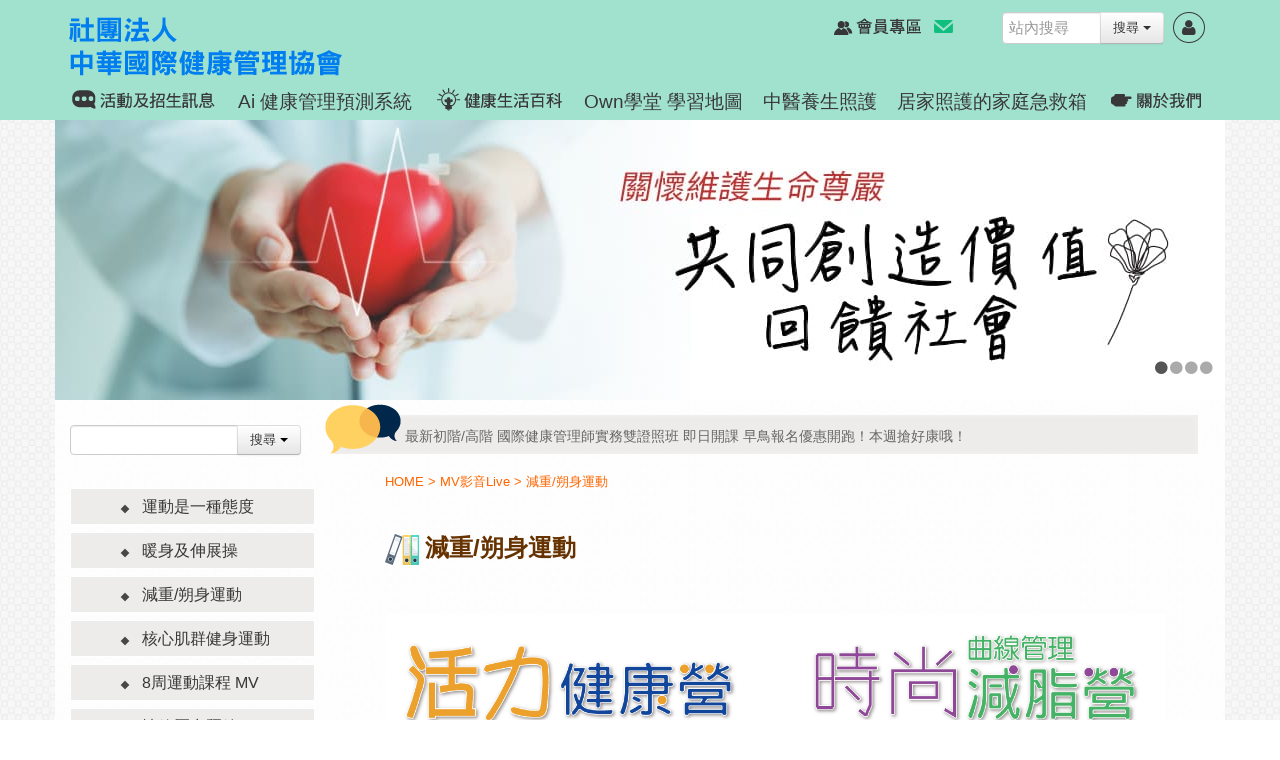

--- FILE ---
content_type: text/html
request_url: https://www.nccam.com.tw/tw/index.asp?au_id=15&sub_id=17
body_size: 25605
content:
<!DOCTYPE HTML>

<html lang="zh-Hant-TW">
	<head>
		<meta http-equiv="Content-Type" content="text/html; charset=utf-8" />
		<meta name="viewport" content="width=device-width, initial-scale=1.0" />
		<meta http-equiv="x-ua-compatible" content="IE=edge, chrome=1" />
		
		<!--[if lte IE 8]>
		<script class="para">
			alert("IE版本不相容，可能會導致您無法瀏覽完整的網站，建議您更新IE版本。");
			//location.href="http://windows.microsoft.com/zh-tw/internet-explorer/download-ie";
		</script>
		<![endif]-->
		<!--[if !IE]><!---->
		
	    <link rel="shortcut icon" type="image/x-icon" href="/images/favicon.ico" />
		
			<meta name="keywords" content="社團法人中華國際健康管理協會,健康管理師,證照,健康風險評估,imscman,中醫經絡,耳穴,音樂療法,NLP,色彩療法,潛意識色卡,體適能,脊椎保健,公益活動,耳醫學,雷射,針灸,痠痛,康復理療,國際證照,中醫,健康管理師,康復,理療保健師,耳絡,自然醫學保健師,CPR,AED,礒股療法,綁腿,ai,健康諮詢,耳穴節氣,體質健康管理,減重,朔身,體態,婦科,美容,美顏,三高,營養,痠痛,心身,減壓,舒眠,"  />
		
    	<meta name="author" content="易碩網際科技股份有限公司" />
		<meta name="copyright" content="易碩網際科技股份有限公司" />
		
		<meta itemprop="name" content="減重/朔身運動-社團法人 中華國際健康管理協會" />
		<meta itemprop="description" content="" />
		<meta name="twitter:title" content="減重/朔身運動-社團法人 中華國際健康管理協會" />
		<meta name="twitter:description" content="" />
		
		<meta property="og:title" content="減重/朔身運動-社團法人 中華國際健康管理協會"/>
		<meta property="og:type" content="website"/>
		<meta property="og:url" content="https://www.nccam.com.tw/tw/index.asp?au%5Fid%3D15%26sub%5Fid%3D17"/>
		<meta property="og:site_name" content="社團法人 中華國際健康管理協會"/>
		<meta property="og:description" content="" />
		<meta property="og:locale" content="zh-tw" />
		
		<script type="text/javascript" src="https://code.jquery.com/jquery-3.6.3.min.js"></script>
		<script type="text/javascript" src="/js/chg_lan.js?v=20200923"></script>
		<!--[if !IE]><!-->
		<script>
		    // 針對IE10
		    if (/*@cc_on!@*/false) {
		        document.documentElement.className += ' ie' + document.documentMode;
		    }
		    // 針對IE11及非IE瀏覽器，
		    // 因為IE11下document.documentMode為11，所以html標籤上會加ie11樣式；
		    // 而非IE瀏覽器的document.documentMode為undefined，所以html標籤上會加ieundefined樣式。
		    if (/*@cc_on!@*/true) {
		        document.documentElement.className += ' ie' + document.documentMode;
		    }
			translation("tw");
		</script>
		<!--<![endif]-->
		<link rel="stylesheet" href="/bootstrap/css/bootstrap.min.css" />
		<link rel="stylesheet" href="/css/Site.css?updateTime=20211231" />
        <link rel="stylesheet" href="/css/font-awesome-4.3.0/css/font-awesome.min.css" />
		
		<link rel="stylesheet" href="/css/lng/tw.css?v=1" />
		
		<title class="para">減重/朔身運動-社團法人 中華國際健康管理協會</title>
        <!--*/載入公版CSS-->
        <style id="initCSS" type="text/css">
            
		html{font-size:91.6666666663%;}
		body{
			color:#666666;
            
			background:url(/upload/20180405024735.jpg) repeat top;
			
			line-height:1.5rem;
			-moz-user-select:none; cursor:default;
			word-wrap:break-word;
			overflow-wrap:break-word;
		}
        #moduleCont > .loader > div {
            background-color:#666666;
        }
		.imgCont{
			height:45px;
			overflow:hidden;
			margin:14px; margin-left:0;
		}
		a:link{color:#666666;}
		a:visited{color:#666666;}
		p{margin-bottom:2rem;}
		@media (min-width: 767px) {.imgTitle_icon{margin-top:11px}}
		@media (max-width: 766px) {.imgTitle_icon{margin-top:2px;clear: left;}}
		
		@media (max-width: 767px) {
			#left::-webkit-scrollbar {width: 4px;}
			#left::-webkit-scrollbar-track {background-color: transparent;} 
			#left::-webkit-scrollbar-thumb {background-color:rgba(50,50,50,0.3); border-radius:2px; width: 4px; }
			#left::-webkit-scrollbar-button {background-color: transparent; display:none;}
			#left::-webkit-scrollbar-corner {background-color: transparent}
		}
		
		table{color:#666666; font-size:1rem; 
				
					line-height:1.83333333333333rem;
				}
		
        #mod14_17,#mod14_18,#mod14_19{color:#FFF;}
			.navbar-wrapper{margin-top:0px;}
			.navbar-fixed-top{position:relative;}
			.navbar .brand{ background-color:inherit;}
			#head{
				min-height:auto;
				background:url(/upload/20180410020053.jpg) no-repeat;
				background-position:top;
			}
				#head .navbar-inner{min-height:0;}
				#memLogin1>.meb_log,#memLogin1>#meb_logout { margin: 0 5px; color:#383838;font-size:0.818181818181818rem;}
				#head .meb_log{
					margin-top:0px;
					margin-left:10px;
				}
				#hd_logo{
					margin-top:5px;
					margin-left:0px;
					display:block;
					padding:14px 0px 16px;
				}
				#menuType{text-align:left;}
				#languageBar{
					float:right;
					/*overflow:hidden;*/
					margin-right:20px;
					margin-top:5px;
					
				}
				#languageBar>ul{ margin:0px;}
				#languageBar>ul>li>a{ padding:0px;}
				#languageBar>ul>li{padding:5px 0px; padding-right:2px;}
				/*#languageBar>ul>li:last-child{ padding-right:0px;}*/
				#languageBar>ul>li#lan_search_li{ padding-top:0px; padding-bottom:0px;}
				#languageBar a,#languageBar a:hover,#languageBar a:active{ color:#383838; font-size:0.818181818181818rem; text-align:center;}
				#languageBar .fa-user{padding: 6px 8px; border-radius: 50%; border: #383838 solid 1px; font-size: 1.18181818181818rem;}
				#lan_search_li{ width:200px;}
				#lan_serch_txt{ font-family: Arial, 微軟正黑體, 新細明體, Helvetica, sans-serif; font-size:0.818181818181818rem;}
				#lan_serch{ margin:0px;}
				#lan_serch .caret{ border-top-color:#333;}
				#lan_serch button.btn {height: 30px;}
				#lan_serch .dropdown-menu{ text-align:center;min-width: 100px; }
				#lan_serch .dropdown-menu a{color:#333;}
				#lan_serch .input-append{ margin:0px; width:100%;}
				#lan_search_li>.serchBox{ margin:0px;}
				#lan_search_li .btn-group{ width:30%;font-family: Arial,微軟正黑體, 新細明體, Helvetica, sans-serif; font-size:0.818181818181818rem;}
				
				#languageBar #google_search{ width:200px; margin-top:0px; margin-left:0px;}
				#languageBar #google_search td.gsc-input{ padding:0px;}
				#languageBar #google_search input[type="text"]{border: none;box-shadow: none;padding: 0px;margin-top: 0px;}
				#languageBar #google_search input[type="image"]{ margin:0px;}
				
				#serch_txt4{font-family: Arial, 微軟正黑體, 新細明體, Helvetica, sans-serif; font-size:0.818181818181818rem;}
				#lan_serch input[name=text]{width:69%; padding:4px 0; text-indent:6px;}
				
				/*#menuType{overflow:hidden;}*/
				#head .container{max-width:1170px;}
				
				#aumenu{
					margin-top:-2px;
					font-size:1.27272727272727rem;
					color:#383838;
					display:block;
					text-align:left;
                    line-height:0;
				}
				#aumenu>ul{background-image:url();line-height:1.5rem; max-width:100%;}
				#aumenu a{color:#383838; font-size:1.27272727272727rem; padding:0px 10px;}
				
				#aumenu>ul>li:hover>ul{ display:block;}
				#aumenu>ul>li>ul{margin-top: 0;}
				#aumenu>ul>li>ul>li {padding: 2px 0;}
				.navbar-inner .container{
					padding-top:0px;
				}
				.navbar-inverse .nav li.dropdown.open>.dropdown-toggle{background-color:inherit;}
				#aumenu .dropdown-menu>li>a{padding:0px 25px;}
				.dropdown-menu>li>a:hover, .dropdown-menu>li>a:focus, .dropdown-submenu:hover>a, .dropdown-submenu:focus>a {
					background-color:inherit; 
					background-image:url(); 
					background-repeat:no-repeat;
					background-position:left;
					filter:none;
				}
				#aumenu a:hover{}
			.banner{
				margin:0;
				padding:0;
				background-image:url();
				background-repeat:no-repeat;
				background-position:top;
				text-align:center;
				padding-bottom:15px;
			}
            
			#prodBox .span3{*width:23%;}
			#prodBox .span4{*width:33%;}
				#bannerImg{
					margin-top:0px;
					margin-left:0px;
				}
				.login>input{width:inherit;}
			
			#main{
				background:url(http://design.ezsale.tw/upload/images/0402030070.png) repeat-y;
				background-position:top;
				position: relative;
				margin-top:0px;
			}
			#main>.row-fluid{width:1170px; text-align:left;}
			#left{
				background:url() repeat-y;
				margin-left:0px;
				z-index:2;
				
				/*overflow:hidden;*/
				
			}
			#left a{font-size:1.09090909090909rem; border:none;}
			#left_menu a,#pmenu>ul>li>a{ color:#383838; display:table; width:calc(100% - 2rem);}
			#pmenu>ul ul a:hover {color: #333;}
			#left a:hover{ background-color:inherit; border:none;}
			#left a.btn{background-color:#e6e6e6; color:inherit; width:60%;}
			.nav-tabs>li>a{padding:0;}
			.tabs-left>.nav-tabs>li, .tabs-right>.nav-tabs>li{margin-top: 10px;}
				#left_menu{
					margin-top:5px;
					padding-left:15px;
					font-size:1.09090909090909rem;
					color:#383838;
				}
				#left_main_menu{display:block;}
				
				#left_menu .accordion-group,#left_menu .accordion-inner {border:none;}
				#left_menu .accordion-heading{background-image:url(/upload/20180405120419.jpg); background-repeat:no-repeat;}
				/*20141028用途不明，先註解*/
				/*
					#left_menu .accordion-heading>a {padding: 4px 10%;}
				
					#left_menu>ul.nav.nav-tabs>li>a {padding: 4px 10%;}
				*/
				#left_menu >.nav >.dropdown-submenu>a{background-image:url(/upload/20180405120419.jpg); background-repeat:no-repeat;}
				#left_main_menu>.nav >.dropdown-submenu{background-image:url(/upload/20180405120419.jpg); background-repeat:no-repeat; padding: 4px 10px;}
				#left_menu .accordion-inner{padding: 0px 25px; padding-right:0;}
				#left_menu .accordion{margin-bottom:0;}
				#left_menu>ul>li>ul.dropdown-menu {left: 70%;border-radius:6px;}
				a.accordion-toggle{text-decoration:none;}
				#pmenu{
					margin-top:0px;
					padding-left:15px;
					padding-bottom:20px;
					font-size:1.09090909090909rem;
					color:#383838;
					display:none;
					background-image:url();
					background-repeat:no-repeat;
				}
				.tabs-left>.nav-tabs{
					padding: 8px 15px;
				}
				#pmenu .nav-tabs .dropdown-menu{
					-webkit-border-radius:6px;
						-moz-border-radius:6px;
							border-radius:6px;
				}
				
				#pmenu .dropdown-menu{
					display:block;
				}
				#pmenu .dropdown{
					/*overflow:hidden*/
				}
				
				#pmenu .dropdown-menu>li>a{white-space:inherit}
				#pmenu .dropdown-submenu>a{
					background-image:none; 
				}
				#pmenu .dropdown-submenu:hover>a{
					background-color:inherit; 
					background-image:none;
					background-repeat:no-repeat;
					background-position:left; 
				}
				#pmenu .nav-tabs .dropdown-menu>li:hover>a{
					background-image:url();
					background-repeat:no-repeat;
				}
				#pmenu .open{
					/*overflow:hidden;*/
					
				}
				#pmenu .open .dropdown-menu{
					
				}
				#pmenu .open:hover .dropdown-menu{
					
				}
				#pmenu .dropdown>.dropdown-menu{
					
					position:relative;
					/*margin-left:10px;
					margin-top:5px;*/
					
					width: auto;
					float: none;
					
				}
				#pmenu .dropdown-menu>li {margin: 5px 10px 0px 25px;list-style-type: disc;}
				#pmenu .dropdown-menu>li>a {padding: 3px 0px;}
				.nav-tabs .open .dropdown-toggle{
					background-color:inherit;
					/*background-image:inherit;*/
					filter:none;
				}
				.nav>li>a:hover, .nav>li>a:focus{background-color: transparent;}
				.dropdown-submenu:hover>.dropdown-menu {
					display:inherit;
				}
				
				.tabs-left>.nav-tabs{
					float:none;
					margin-left:0px;
					list-style-image:none;	
					border:none;
					margin-right:auto;		
				}
				.dropdown-submenu>a:after{
					border-style:none;
					border:none;
				}
				#left_login{
					margin-top:10px;
					padding-left:10px;
					padding-bottom:15px;
					background:url();
					overflow:hidden;
					
					display:none;
					
					color:#383838;
					font-size:0.818181818181818rem;
				}
				#memAdd {
					margin: 0;
				}
				#left_login a.btn{
					color:#383838;
					font-size:0.818181818181818rem;
				}
				#left_cont{
					margin-top:10px;
					margin-left:18px;
					display:block;
				}
				#left_vh2{
					margin-top:0px;
					margin-left:0px;
				}
				#left_vh{
					margin-top:0px;
					margin-left:10px;
				}
			
			#center{
				background:url() no-repeat;
				margin-left:0;
				
			}
				#hd_marquee{
					background-image:url(/upload/20180405115610.png);
					background-repeat:no-repeat;
					padding-top:25px;
					padding-left:75px;
					padding-right:30px;
					padding-bottom:12px;
					display:block;
					color:#FF0000;
					font-size:1.27272727272727rem;
					line-height: normal;
					word-wrap: normal;
				}
				#road{
					margin-top:10px;
					padding-left:60px;
					color:#FF6600;
					display:block;
					font-size:0.909090909090909rem;
					line-height:normal;
				}
				#road a{color:#FF6600;	}
				#titleImg{
					
					padding-left:0px;
				}
				#titleImg>img{
					margin-top:0px; 
				}
				#sub_title{
					color:#663300;
					font-size:1.63636363636364rem;
					padding-top:15px;
					padding-left:60px;
					display:block;
				}
				#cont{
					padding-top:10px;
					
					padding-left:60px;
					padding-right:60px;
					
					*padding-left:0px;
					font-size:1rem;
					color:#666666;
					position: relative;
					
						line-height:1.83333333333333rem;
					
				}
				#socal_bar{right:60px;}
				.SideBySide  .imgCont{color:#666666;}
				#rankList.SideBySide .menu_title[class*='listSpan']{min-height:150px;}
				.textList [class*="listSpan"] .menu_title{ border-color:#990000;}
				#myNewsConten{
					
						line-height:1.83333333333333rem;
					
				}
				#aboutUs{
					width:100%; 
					/*height:625px;*/
				}
			/*2015/07/24當季熱銷商品*/
			.chartBox {color: #666666;display: table;margin: 10px 0;table-layout: fixed;width: 100%;}
			.chartBox>div { float:right;}
			.chartBox>div:last-child {margin: 4px 3px;}
			.chartBox>div:first-child{border: 1px solid #333;border-radius: 4px;margin: 0px 5px;text-align: center;box-shadow: 1px 1px 3px 0px #666;}
			.chartBox>div>i {padding: 2px 4px;}
			.chartBox>div>label {display: block;border-left: 1px solid #666;margin: 0;padding: 3px 8px;float: left;font-size: inherit;color: inherit;}
			.chartBox>div>label:hover,.chartBox>div>label.show {box-shadow: 1px 1px 7px -1px #000 inset;}
			.chartBox>div>label:first-child {border: 0;}
			
			
			/*2015/07/24當季熱銷商品*/
			
			#right{
				padding-left:0px;
				padding-top:10px;
				color:#666666;
				font-size:1rem;
				background:url(/upload/20170711040653.jpg) repeat;
				
				display:none;
				
			}
			
			#foot{
				font-size:0.818181818181818rem;
				color:#00B277;
				background:url() center top;
				background-repeat:no-repeat;
				min-height:86px;
				overflow:hidden;
				text-align: left;
				line-height: normal;
				
						width:100%;
					
				
				
				/*
				width:100%;
				*/
			}
			
			.row{margin-left:0;}
			.imageWindow{text-align:center;}
			.cockerTitleFont{color:#663300; font-size:1.63636363636364rem;}
			.cockerDotted1{border-bottom:#999999 dotted 1px;}
			#scrollUp {
			  bottom: 20px;
			  right: 20px;
			  height: 38px;  /* Height of image */
			  width: 38px; /* Width of image */
			  background: url("/bootstrap/img/top.png") no-repeat;
			}
			#memberAdd{
				overflow:auto;
			}
			.navbar-inverse .btn-navbar,.navbar-inverse .btn-navbar:hover,.navbar-inverse .btn-navbar:focus {
				background-image: none;
				background-color:#663300;
			}
			
			select{width:80%;}
			
			#pointPicture{padding:5px 1px 0px 1px; margin-top:-45px; margin-right:10px; float:right; font-weight:bold; height:21px; line-height:1.167rem; overflow:hidden;}
					.nonChoice{width:15px; height:15px; cursor:pointer; float:left; text-align:center;/* margin-left:3px; background-color:#ffffff;*/}
				#pointPicture .nonChoice{color:#555555;opacity: 0.5;}
				.choice{width:15px; height:15px; cursor:pointer; float:left; text-align:center;/* margin-left:3px; background-color:#555555;*/}
				#pointPicture .choice{/*color:#ffffff;*/color:#555555;}
			
			#bannerImgLink{
				cursor:default;
			}
			#left .serchBox .input-append {width: 100%;}
			#left .serchBox{
				
				margin:0 15px;
				margin-top:25px;
				display:block;
				
			}
			.dropdown-submenu>.dropdown-menu{left:63%; border-radius: 6px;}
			
			#left #google_search{ width:200px; margin-top:0px; margin-left:0px;}
			#left #google_search td.gsc-input{ padding:0px;}
			#left #google_search input[type="text"]{border: none;box-shadow: none;padding: 0px;margin-top: 0px;}
			#left #google_search input[type="image"]{ margin:0px;}
			
			.serchBox .btn-group {width: 30%;}
			.windowSerch .modal-body{max-height:inherit; height:80% !important;overflow: auto !important;}
			.windowSerch .modal-header{padding:15px;}
			#window{color:#727171; font-size:0.9rem;}
			#window.show {position: fixed;top: 0%;margin-top: 0px;}
			#window.show.windowMedia{ height:80%; top:10%;}
			/*loadig bg hight*/
			#window.show.windowMedia .modal-body{ height:90%;}
			#window.show.windowMedia .modal-body>div:last-child,#window.show.windowMedia .modal-body>div:last-child>div#contentText{ height:100%;}
			#window.windowSerch.show{ height:80% !important; top:10%;}
			#mbgi{position:fixed; top:-400px; z-index:-1;}
			input, textarea, .uneditable-input {
				width: 80%;
			}
			
			#cont>#sub_cont,#cont>#sub_cont>.span12{ min-height:0px;}
			#shop_cart_buy>.span12>div {min-height: 0px;}
			.nav-tabs>li {margin-bottom: 5px;}
			.accordion-group {margin-bottom: 0px;}
			#left_menu .accordion-group {padding-bottom:2.5px;padding-top:2.5px;}
			#left_menu .nav.nav-tabs {margin-bottom: 0px;}
			.tabs-left>.nav-tabs>li>a, .tabs-right>.nav-tabs>li>a { margin-bottom:0px;border-bottom-left-radius: 0px;border-top-left-radius: 0px;}
			#left_login{text-align:center;line-height: 1.33rem;}
			#login_head{text-align:left;margin-bottom: 10px;}
				#left_login a {margin: 5px;}
			#memEdit {margin: 0px 0;}
			.sale_price{color:#d60000;}
			.promote{}
			.nav>li>a>img {max-width: 100%;}
			
			#list_ctrl{text-align:center;}
			#list_ctrl a{color:#666666;padding: 0px 20px;}
			#list_ctrl a.disable{color:#999999; cursor:default !important;}
			.img_icon_menu .employ {color: #666666;}
			.img_icon_menu .Not_employed {color: #999999;}
			#center .enable_color{ color:#666666;}
			#center .disable_color{color:#999999;}
			
			/*專業左選單展開*/
			#left_fix_menu .accordion-inner {background: rgba(255,255,255,0.85);border: 0px solid #ccc;border-radius: 5px;padding: 5px 0px;margin-left: 15px;}
			a.accordion-toggle.text[href*="collapsefixMenu"]:after {content: "";float: right;border-top: 5px solid #706F70;border-left: 5px transparent solid;border-right: 5px transparent solid;height: 0;margin-top: 4px;}
			/*專業左選單展開END*/
			
			.modal.fade.in{ top:0; margin-top:30px;}
			div.modal-backdrop, div.modal-backdrop.fade.in {background-color: #000;opacity: 0.7;}
			.modal-footer button {font-family: Arial, 微軟正黑體, 新細明體, Helvetica, sans-serif;}
			/*2015/03/10主選單下拉式改滑入即見*/
			
			/*.windowSerch,.windowSerch .modal-body {height: auto !important;}*/
			/*module10 START*/
			#question_box{padding: 7px 20px;}
			.prod_q{
				padding: 7px 20px 7px 20px;
				
				background: #FFFFFF;
				
				width: auto;
			}
			.prod_a{
				padding: 7px 20px 7px 20px;
				
				background: #FFFFFF;
				
				width: auto;
			}
			/*module10 END*/
			/*module12 START*/
			.chn01{margin-left:10px;}
			.myMessageBox{margin-bottom:10px;}
			.myValid{padding-left:10px; line-height:1.83rem; font-size:0.9rem;}
			.myMessageBox, .myValid{
				border:#E2E2E2 solid 1px;
				-webkit-border-radius:6px;
				-moz-border-radius:6px;
				border-radius:6px;
			}
			.myMessageDay{font-size:0.73rem; color:#c9c9c9;}
			.myMessageTitle{color:#666666;}
			.btn.myReflash{font-size:1rem; margin-top:-2px; margin-top:0px\9;}
			.ie11 .btn.myReflash,.ie10 .btn.myReflash {margin-top:0px;}
			.btn.myReflash:hover{color:#666666;}
			.myMessage input,.myMessage textarea{width:100%;}
			#cont #qna_more{ min-height: 0px;}
			#qna_more_btn{margin-bottom:5px;background: inherit; font-family: inherit; border:0px;box-shadow: none; font-size:1rem;}
			#qna_more_btn:active, #qna_more_btn:focus{ outline:none;}
			/*module12 END*/
			
				#fb_plugin{ margin-left:0px; margin-top:0px;}
			
			li {line-height: inherit;}
			@media (min-width: 1200px) {
				#foot>.row-fluid [class*="span"]:first-child{
					margin-left:0px;
				}
				
				.windowSerch{
					width:1170px;
					height:80%;
					left:50%;
					margin-left:-585px;
				}
			}
			@media (max-width: 1200px) {
				#aboutUs {
					min-width:100%;
				}
				#main>.row-fluid{width:inherit;}
				#hd_logo{margin-left:0px;}
				#foot{
					
				}
				.imgItem .imgPrice {padding-left: 50%;}
				#left #google_search{ width:158px;}
			}
			@media (max-width: 1200px) and (min-width: 980px) {
				#aumenu a{padding:0px 5px;}
				.navbar-fixed-top .container{ width:940px;}
				.serchBox>form>input[name=text]{width:50%;}
			}
			@media (max-width: 979px) {
				#head{height:inherit !important;}
				#head .navbar-inner{ margin:0px; padding:0px;}
				#headBox>#head{margin:0px; z-index:1031;}
				#headBox>.container{ margin:0px; margin-top:10px;}
				#head .container {margin-top: 0;}
				#head .btn.btn-navbar{ margin:10px; margin-bottom:0px;}
				#topmenu{ margin:0px;}
				#topmenu .navbar-inner{ margin:10px;}
				#pointPicture{
					display:none;
				}
				#hd_logo{
					margin-left:0px;
				}
				#road{
					padding-left:30px;
				}
				#sub_title{
					padding-left:30px;
				}
				#cont{
					
					padding-left:30px;
					padding-right:30px;
					
				}
				
				#aumenu>ul>li>a{
					background-image:url();
					filter : alpha(opacity=60); /* IE, 0 ~ 100 */
					opacity : 0.6; /* Others, 0 ~ 1 */
				}
				#aumenu>ul>li>a:hover,#aumenu>ul>li>a:focus{
					filter : alpha(opacity=100); /* IE, 0 ~ 100 */
					opacity : 1.0; /* Others, 0 ~ 1 */
				}
				#aumenu>ul>li>ul{
					background-image:url();
					margin:0px;
				}
				#aumenu>ul>li>ul>li{
					padding:0 5px;
				}
				#aumenu>ul>li>ul.dropdown-menu>li>a{
					padding:5px 0;
					border-bottom:dashed 1px #cccccc;
				}
				#aumenu>ul>li>ul.dropdown-menu>li>a:hover,#aumenu>ul>li>ul.dropdown-menu>li>a:focus{
					background-color:#CCCCCC;
				}
				/*#languageBar{ margin-top:-1px;}  4/21發現奇怪的地方，先改回瞳電腦版*/
				#languageBar { margin-right:0px;}
				
				#aumenu .clapboard{ display: none;}
				#languageBar{ margin-top:10px;}
				#pmenu .dropdown-menu{min-width:100%;}
				#bannerImg{ margin-top:0px;}
				.serchBox>form>input[name=text]{width:40%;}
				
				#head .container{width:inherit;}
				
				#foot{
					
				}
				
				.imgItem .imgPrice {padding-left: 40%;}
				#lan_serch .dropdown-menu{ margin-left:-30%;}
				
				#left #google_search{ width:114px;}
				#window.show.windowMedia {height: 80% !important;width: 90% !important;}
				#window.show.windowMedia .modal-body {height: 75% !important;}
			}
			@media (max-height: 600px) {
				#window{position:absolute;}
			}
			@media (max-width: 767px) {
				body{ padding-left:0px; padding-right:0px;overflow-x: hidden;}
				#head button.btn.btn-navbar {position: absolute; right: 10px;margin: 0;}
				a#logo_link {display: block;padding-right: 60px;margin-left: 10px;}
				#headBox>div {margin: 0px;}
				#headBox>div>.navbar-inner{ margin:0px;}
				
				#languageBar>ul{display:none !important;}
				
				#languageBar>ul>li{ padding-bottom:3px;}
				#languageBar>ul>li#lan_search_li {display: block;float: none;width: auto;}
				#languageBar>ul{ float:none;}
				#languageBar #google_search{ width:auto;}
				#languageBar{ margin-top:0px;border-top: 1px solid #ddd;border-bottom: 1px solid #ddd;padding: 0px 0;}
				#languageBar>ul{ padding:0 10px;display: table;margin: auto;}
				#aumenu{ margin-top:0px;}
				#topmenu{ margin-left:auto;margin-right:auto;}
				#headBox { margin-left:0px; margin-right:0px;}
				#headBox>.container{ margin:0px;}
				#headBox #runImg{ padding-bottom:5px;}
				.banner{
					padding-left:0px;
					padding-top:0px;
					background-image:inherit;
				}
				#hd_logo{margin-left:0; padding:8px 0;}
				#cont{
					padding-right:10px;
					padding-left:10px;
					padding-top:0px;
				}
				#road{
					padding-left:10px;
					display:none;
				}
				#sub_title{
					padding-left:10px;
					line-height: normal;
				}
				#bannerImg{
					margin:0px;
				}
				#main{z-index: 1031;}
				
				.navbar-inverse .nav-collapse .dropdown-menu a:hover{
					background-color:inherit;
				}
				#pmenu{
					padding-top:0px;
					margin-top:0px;
				}
				#pmenu>ul>li>ul.dropdown-menu {left: 0%;}
				#left_menu{
					padding-top:5px;
					margin-top:0px;
				}
				#left_menu>ul>li>ul.dropdown-menu {left: 0%;}
				#left{
					top:0;
					left:0;
					position:fixed;
					/*height:100%;*/
					height:100%;
					overflow: visible;
					background:inherit;
					max-width: 100%;
					width: auto;
					pointer-events: none;
				}
				#left .leftCont{
					background-color:#FFFFFF;
					height:100%;
					overflow:auto;
					max-width:333px;
					overflow-x: hidden;
					display:block;
					background:url() repeat-y;
					
				}
				
				.login1{display:none;}
				.login2{display:block;}
				/*#left_login{display:none;}*/
				
				.navbar-inverse .nav-collapse .navbar-form{
					border-top-color:#DADBDB;
					border-bottom-color:#DADBDB;
				}
				#memberAdd{
					height:90%;
				}
				#road {margin-top: 0px;min-height: inherit;}
				#sub_title {padding-top: 5px;}
				#socal_bar{ position:static;}
				#titleImg>img{
					margin-left:auto;
				}
				.modal-body{overflow:visible; max-height: inherit;}
				#list_ctrl a{padding: 3px 5px;border: 1px solid #666666;border-radius: 5px;}
				#list_ctrl a.disable{border: 1px solid #999999;}			
				#window{position:absolute}
				.serchBox>form>input[name=text]{width:60%;}
				.windowSerch .modal-body{padding-top: 0;padding-bottom: 0;}
				#foot>.row-fluid{height:inherit;}
				/*.shop_tb1,.shop_tb2{padding-left:20px;}*/
				#foot{margin:auto;left: 0;width: 100%;}
				.dropdown-submenu>.dropdown-menu {position: relative;left: 0px;margin-top: 5px;margin-bottom: 20px;}
				.dropdown-submenu:hover>.dropdown-menu, .dropdown-submenu>.dropdown-menu {display: none;}
				li.dropdown-submenu.open>.dropdown-menu {display: inherit;}
				body, html {height:100%;}
				.close_left{display: block;}
				#foot div.visible-phone{ text-align: center;}
				#lan_serch .dropdown-menu { margin-left: -5%;}
				#left #google_search{width: 90%;margin-left: auto;margin-right: auto;}
				#window.show.windowMedia { margin:auto !important;}				
				#window .span9>.menu_title{font-size: 1.45rem;text-align: left; margin:0px;}
				#window .imgCont{font-size: 1; margin:0px; }
				#window .row-fluid [class*="span"]{ min-height:0px;}
				#window .priceBox{ margin:0px;}
				#window .span9>.row-fluid{ margin:0px;}
				#window .mainImg {width: 30%;float: left;padding-right: 20px;}
			}
			#msn{left:0px;display:none;}
			
			#sub_title2{
				color:#184983;
				font-size:0.909090909090909rem;
				margin-top:0px;
				left:0px;
				display:none;
			}
			
			
			#connect01{	background-color:#FFFFFF;color:#666666;}
			#connect02{	background-color:#FFFFFF;color:#666666;}
			#guest_tb {	font-size:0.909090909090909rem; color:#666666; background-color:#ffffff;	}
			.guest_mg_tb1{
				font-size:0.909090909090909rem;
				color:#666666;
				background-color:#fafafb;
			}
			.guest_mg_tb2{
				font-size:0.909090909090909rem;
				color:#666666;
				background-color:#fafafc;
			}
			#member_tb{	font-size:1rem; color:#666666; }
			#shop_tb{font-size:0.818181818181818rem;color:#333333; }
			.menu_title{color:#990000; font-size:1.18181818181818rem;}
			div.menu_title{color:#990000; font-size:1.36363636363636rem;}
			.menu_title A{color:#990000; font-size:1.18181818181818rem;}
			.menu_title.folder{font-size:0.818181818181818rem;}
			.menu_title.subTitle,.menu_title.subTitle>*{font-size:0.909090909090909rem;}
			#module1{font-size:1rem; color:#666666; }
			.hidden{
				display:none;
			}
			.Not_employed,.employ{cursor:pointer !important;}
			.Not_employed{
				font-weight:normal;
				color:999999!important;
				line-height: 0.916rem; }
			.employ{
				font-weight:bold;
				color:inherit;
				line-height: 0.916rem;
				color:#666666!important;}
				.img_icon .img_icon_1 {
					float: left!important;
					width: 6px!important;
					height: 6px!important;
					max-height: 6px!important;
					min-height: 6px!important;
					overflow: hidden!important;
					margin-right: 1px!important;
					margin-left: 1px!important;
					margin-bottom: 1px!important;
					display: block!important;
					line-height: 0pt!important;
					margin-top: 1px!important;
					text-align: center;
					vertical-align: middle;	
				}
				.img_icon {
					width: 32px;
					float: left!important;
					margin-top: -1px!important;
					display: block!important;
					margin-right: -1px!important;
					line-height: 0.916rem!important;
					text-align: center;
					padding-top: 0px;
					vertical-align: middle;
				}
				.img_icon_menu{	float:right}
				.img_icon_menu_btn{
					float:right; margin-right:3px!important;line-height: 0.916rem; display:block}
				.img_icon_menu_btn1{
					float:right; margin-right:6px!important;line-height: 0.916rem; display:block; margin-left:3px; }
				.img_icon_menu_btn a{ line-height: 1rem;}
				.text_icon .text_icon_1 {
					width: 13px!important;
					height: 3px!important;
					overflow: hidden!important;
					font-size: x-large!important;
					max-height: 3px!important;
					min-height: 3px!important;
					margin-top:1px!important;
					margin-bottom: 2px !important;
					display: block!important;
					line-height: 0pt!important;
					margin-top: 0px!important;
					line-height: 0pt!important;
					text-align: center;
					vertical-align: middle;	
					}
					.text_icon {
						width: 32px;
						float: left!important;
						margin-top: -3px!important;
						display: block!important;
						margin-right: -1px!important;
						line-height: 0.916rem!important;
						text-align: center;
						padding-top: 0px;
						vertical-align: middle;	
					}
					.pull-center{
						margin:auto;
						text-align:center!important;
					}
					.text-right{text-align:right !important;}
					.strong{font-weight:bold !important;}
					.haveTo:before{content:'*'; color:#ff0000; margin-right:5px;/* position:absolute; left:5px;*/ vertical-align:middle; vertical-align:-webkit-baseline-middle; }
					.memo{font-size:0.9rem;}
					.mark{color: red !important; font-weight:bold;}
					a[href='javascript:void(0)']{cursor:default;}
			@media (min-width: 980px) {
				#form2 {margin-left: -50px}
			}
			@media (max-width: 1000px) and (min-width: 762px){
				#form2 .row.myMessage .span2.tableLeftTitle #mod12_2 {margin-right: -11px;}
			}
			li.dropdown.clearfix.footImgBrock{list-style: none;}
#hd_logo{padding:0;}
#bigFoot{background-image:url(/upload/foot_02.jpg); background-repeat:no-repeat; background-size:cover; padding:20px 0px;}
#bigFoot>.nav{margin-bottom:0;}
#bigFoot>.nav>.dropdown{display:inline-block; width:auto; padding:10px 25px; vertical-align: top;}
#bigFoot>.nav>.dropdown ul{list-style: none; margin:0; }
#bigFoot>.nav>.dropdown ul>li{list-style:none; padding:3px;}
#bigFoot>.nav>.dropdown ul>li>a{font-size:0.9rem; color:#00B277;}
#bigFoot>.nav>.dropdown ul>li>a:hover{color:#0a724c;}
#bigFoot>.nav>.dropdown>a,#bigFoot>.nav>.dropdown .title{font-size:1.1rem; color:#0A724C; font-weight:bold;}

#bigFoot>.nav>.dropdown .sec-title{margin-top:10px;}
#bigFoot>.nav>.dropdown.footImgBrock{text-align:center; padding:0; float:right;}
#bigFoot>.nav>.dropdown.footImgBrock .inline>li{padding:0;padding-left:4px;}
#bigFoot>.nav>.dropdown.footImgBrock .inline>li:nth-child(2){margin:0 -30px;}
#bigFoot>.nav>.dropdown.footImgBrock .inline>li img{width:80%;}
.dropdown>.inline{margin:auto;text-align:center;}
#downfoot{background-color:#DB4131;text-align:center;padding:10px;}
.footdown{color:#E4E4E3;font-size:10pt;}
#lan_serch .input-append{margin-top: 0.5rem;}
#languageBar .fa-user{margin-top: 0.5rem;}

.topbigFoot{margin:0;}
.inline>.dropdown-submenu>a:after{display:none;}
#left_menu a, #pmenu>ul>li>a{margin-left:30px;}
.banner{padding-bottom: 0;}
#head .navbar-inner{background-color: #a1e2ce;}
#aumenu{float:right !important;}
#scrollUp{bottom:6.5rem; right:2.3rem;}

@media(max-width:979px){
	#aumenu>ul>li>a{opacity: 1; background-color: #a1e2ce;}	
	.dropdown>.inline{margin-bottom: -2.1%;}
	#aumenu{float:none !important;}
	#headBox>.container{margin-top:0;}
	#left_menu a,#pmenu>ul>li>a{margin-left:0;}
}
@media(max-width:767px){
	#hd_logo{margin-left: 30vw;}
	#languageBar .fa-user{margin-top: 0;}
}
@media(max-width:486px){
	#wrap{padding-bottom: 7rem;}
	#hd_logo{margin-left: 22vw; max-width: 70%;}	
	#bigFoot{display:none;}
	#downfoot{display:none;}	
	.dropdown>.inline>li{padding:0; padding-top:6.2%; width:19%;margin-bottom:0;}	
	#foot{position:fixed; bottom:0; overflow: visible;}
	.topbigFoot{background-color:white;}
	.dropdown>.inline{margin-bottom: 0;}
	#foot{min-height:auto;}	
	#headBox #runImg{overflow: hidden;}
	#head button.btn.btn-navbar{margin-top: 10px;}
	#languageBar .fa-user{margin-top: 10px;}
	#left .leftCtrl{top:10px;}
	#languageBar .fa-user{margin-top: 10px;}
	
	#fb-root iframe{bottom: 65px !important;}
	#scrollUp{bottom:9rem;}
}
@media(max-width:375px){
	.dropdown>.inline>li{padding:0; padding-top:8%;}
}
@media(max-width:320px){	
	#head button.btn.btn-navbar, #head .meb_log{top:8px;}
	#left .leftCtrl{top:5px;}	
	#hd_logo{max-width: 60%;padding:5px;}
	.dropdown>.inline>li{padding-top:12.2%;}
	#languageBar .fa-user{padding: 4px 6px;}
	#head button.btn.btn-navbar{padding:5px;}
}
        <!--背景-->
        
        <!--色系-->
        
	@import url(/css/left_fix_down.css);

        </style>
		
	</head>
	
	<body onselectstart="return false" class="para" data-diffday="347">
		
		<a id="topPointer" title="" tabindex="-1">TOP</a>
		<a id="jumpToCenter" href="#center" class="hide accesskey" data-translation="jumpToCenter" data-transTarget="title" title="跳到主要內容區塊">
			<span data-translation="jumpToCenter" title="跳到主要內容區塊">跳到主要內容區塊</span>
		</a>
		<div id="wrap" class="navbar-wrapper" data-useModule="7">
			<!--主選單-->
			<div id="headBox">
				<!--因為Idiot Explorer很笨，所以CSS移到本頁下方-->
<!--hd4-->
<div id="head" class="navbar navbar-inverse navbar-fixed-top">
	<div class="navbar-inner">
		<div class="container">
			<!--選單縮小的三條線-->
			<button type="button" class="btn btn-navbar collapsed" data-toggle="collapse" data-target=".nav-collapse">
				<i class="icon-chevron-down icon-white"></i>
				<i class="icon-remove icon-white"></i>
				<span data-translation="openMainMenu">展開主選單</span>
			</button>
			<!--語言列選單-->
			<div>
				<h1 id="logo" class="hd4">
					<a id="logo_link" href="/default.asp">
						<img id="hd_logo" alt=" " class="brand" src="/upload/20180413023931.png" />
						社團法人 中華國際健康管理協會
					</a>
				</h1>
                <div id="menuType">
                    <div id="languageBar" align="right">
						<a accesskey="U" class="hide accesskey" data-translation="TopBlock" data-transTarget="title" title="上方區域">:::</a>
                		<ul class="nav">
	
		<li class="">
			<a href="/tw/index.asp?au_id=11&sub_id=12" target=""
				
			><img src="/upload/20180405113024.png" alt=" " style="display:initial;" overimg="/upload/20180405113028.png" outimg="/upload/20180405113024.png" />
				
			</a>
		</li>
	
		<li class="">
			<a href="/tw/index.asp?au_id=18&sub_id=20" target=""
				
			><img src="/upload/20180410022422.png" alt=" " style="display:initial;" overimg="/upload/20180410022426.png" outimg="/upload/20180410022422.png" />
				
			</a>
		</li>
	
    	<li id="lan_search_li">
		    <div class="serchBox" formID="lan_serch"></div>
    	</li>
	
</ul>

                        	<!--會員登入1-->
							<a class="meb_log pointer hide" href="#" data-translation="memLogin" data-transTarget="title" title="會員登入">
								<i class="fa fa-user" aria-hidden="true"></i>
								<span class="hellow">
									Hi！<span class="name"></span> <span id="login_hi"></span>
								</span>
							</a>
                        
                    </div><!--lanBar-->
                </div><!--menutype-->
                <!--主選單-->
                <div id="aumenu" class="nav-collapse collapse">
                	<ul class="nav">
	
		<li class="dropdown clearfix"><a href="#" target="_self"
				
				class="dropdown-toggle" 
				data-toggle="dropdown" data-translation="openURL" data-transTarget="title" data-textReplace="活動及招生訊息">
				
				<img src="/upload/20180405113002.png" alt=" " overimg="/upload/20180405113006.png" outimg="/upload/20180405113002.png" />
				
				<span>活動及招生訊息</span>
			</a>
			
			<!--第二層子選單-->
				<ul class="dropdown-menu">
			
						<li class="dropdown-submenu">
							<a href="/tw/index.asp?au_id=4&sub_id=5"
								
								target="_self">最新公益講座活動訊息</a>							
						</li>
			
						<li class="dropdown-submenu">
							<a href="/tw/index.asp?au_id=4&sub_id=54"
								
								target="_self">公益活動花絮</a>							
						</li>
			
						<li class="dropdown-submenu">
							<a href="/tw/index.asp?au_id=4&sub_id=6"
								
								target="_self">最新課程活動訊息</a>							
						</li>
			
						<li class="dropdown-submenu">
							<a href="/tw/index.asp?au_id=4&sub_id=38"
								
								target="_self">課程活動花絮</a>							
						</li>
			
						<li class="dropdown-submenu">
							<a href="/tw/index.asp?au_id=4&sub_id=27"
								
								target="_self">企業徵才訊息</a>							
						</li>
			
						<li class="dropdown-submenu">
							<a href="/tw/index.asp?au_id=4&sub_id=52"
								
								target="_self">網站地圖</a>							
						</li>
			
				</ul>
			
		</li>
	
		<li class="dropdown clearfix"><a href="#" target="_self"
				
				class="dropdown-toggle" 
				data-toggle="dropdown" style="padding-top:7px;padding-bottom:7px;"data-translation="openURL" data-transTarget="title" data-textReplace="Ai 健康管理預測系統">
				
				<span>Ai 健康管理預測系統</span>
			</a>
			
			<!--第二層子選單-->
				<ul class="dropdown-menu">
			
						<li class="dropdown-submenu">
							<a href="/tw/index.asp?au_id=7&sub_id=82"
								
								target="_self">健康Ai智能評估系統</a>							
						</li>
			
						<li class="dropdown-submenu">
							<a href="/tw/index.asp?au_id=7&sub_id=122"
								
								target="_self">先進Ai 智能精準健康評估</a>							
						</li>
			
						<li class="dropdown-submenu">
							<a href="/tw/index.asp?au_id=7&sub_id=123"
								
								target="_self">色彩潛意識心情性格測驗</a>							
						</li>
			
						<li class="dropdown-submenu">
							<a href="/tw/index.asp?au_id=7&sub_id=346"
								
								target="_self">1分鐘看健康</a>							
						</li>
			
				</ul>
			
		</li>
	
		<li class="dropdown clearfix"><a href="#" target="_self"
				
				class="dropdown-toggle" 
				data-toggle="dropdown" data-translation="openURL" data-transTarget="title" data-textReplace="健康生活百科">
				
				<img src="/upload/20180405113037.png" alt=" " overimg="/upload/20180405113041.png" outimg="/upload/20180405113037.png" />
				
				<span>健康生活百科</span>
			</a>
			
			<!--第二層子選單-->
				<ul class="dropdown-menu">
			
						<li class="dropdown-submenu">
							<a href="/tw/index.asp?au_id=28&sub_id=345"
								
								target="_self">健康百科</a>							
						</li>
			
						<li class="dropdown-submenu">
							<a href="/tw/index.asp?au_id=28&sub_id=32"
								
								target="_self">生活營養學</a>							
						</li>
			
						<li class="dropdown-submenu">
							<a href="/tw/index.asp?au_id=28&sub_id=33"
								
								target="_self">痠痛理療與康復整健</a>							
						</li>
			
						<li class="dropdown-submenu">
							<a href="/tw/index.asp?au_id=28&sub_id=36"
								
								target="_self">生命羅盤</a>							
						</li>
			
						<li class="dropdown-submenu">
							<a href="http://54.183.18.76:3025/?LANG=cht#home"
								
								target="_self">經絡穴位查詢</a>							
						</li>
			
						<li class="dropdown-submenu">
							<a href="/tw/index.asp?au_id=28&sub_id=286"
								
								target="_self">健康小科普</a>							
						</li>
			
						<li class="dropdown-submenu">
							<a href="/tw/index.asp?au_id=28&sub_id=322"
								
								target="_self">活力健康營健康料理菜單</a>							
						</li>
			
				</ul>
			
		</li>
	
		<li class="dropdown clearfix"><a href="#" target="_self"
				
				class="dropdown-toggle" 
				data-toggle="dropdown" style="padding-top:7px;padding-bottom:7px;"data-translation="openURL" data-transTarget="title" data-textReplace="Own學堂 學習地圖">
				
				<span>Own學堂 學習地圖</span>
			</a>
			
			<!--第二層子選單-->
				<ul class="dropdown-menu">
			
						<li class="dropdown-submenu">
							<a href="/tw/index.asp?au_id=78&sub_id=81"
								
								target="_self">Own學堂 快樂學習地圖</a>							
						</li>
			
						<li class="dropdown-submenu">
							<a href="/tw/index.asp?au_id=78&sub_id=183"
								
								target="_self">Own 學堂 會員操作與訂閱說明</a>							
						</li>
			
				</ul>
			
		</li>
	
		<li class="dropdown clearfix"><a href="#" target="_self"
				
				class="dropdown-toggle" 
				data-toggle="dropdown" style="padding-top:7px;padding-bottom:7px;"data-translation="openURL" data-transTarget="title" data-textReplace="中醫養生照護">
				
				<span>中醫養生照護</span>
			</a>
			
			<!--第二層子選單-->
				<ul class="dropdown-menu">
			
						<li class="dropdown-submenu">
							<a href="/tw/index.asp?au_id=172&sub_id=283"
								
								target="_self">零基礎學中醫</a>							
						</li>
			
						<li class="dropdown-submenu">
							<a href="/tw/index.asp?au_id=172&sub_id=284"
								
								target="_self">認識中藥</a>							
						</li>
			
						<li class="dropdown-submenu">
							<a href="/tw/index.asp?au_id=172&sub_id=285"
								
								target="_self">中藥方劑的生活應用</a>							
						</li>
			
						<li class="dropdown-submenu">
							<a href="/tw/index.asp?au_id=172&sub_id=287"
								
								target="_self">常見生活症狀的經絡養生保健</a>							
						</li>
			
						<li class="dropdown-submenu">
							<a href="/tw/index.asp?au_id=172&sub_id=319"
								
								target="_self">居家溫灸保健法</a>							
						</li>
			
						<li class="dropdown-submenu">
							<a href="/tw/index.asp?au_id=172&sub_id=354"
								
								target="_self">人體除濕機-生薑能量足貼</a>							
						</li>
			
						<li class="dropdown-submenu">
							<a href="/tw/index.asp?au_id=172&sub_id=173"
								
								target="_self">耳絡乾坤 小小耳朵大健康</a>							
						</li>
			
				</ul>
			
		</li>
	
		<li class="dropdown clearfix"><a href="#" target="_self"
				
				class="dropdown-toggle" 
				data-toggle="dropdown" style="padding-top:7px;padding-bottom:7px;"data-translation="openURL" data-transTarget="title" data-textReplace="居家照護的家庭急救箱">
				
				<span>居家照護的家庭急救箱</span>
			</a>
			
			<!--第二層子選單-->
				<ul class="dropdown-menu">
			
						<li class="dropdown-submenu">
							<a href="/tw/index.asp?au_id=176&sub_id=292"
								
								target="_self">多功能低能量雷射的光電醫學原理</a>							
						</li>
			
						<li class="dropdown-submenu">
							<a href="/tw/index.asp?au_id=176&sub_id=305"
								
								target="_self">常見酸痛與運動傷害的應用</a>							
						</li>
			
						<li class="dropdown-submenu">
							<a href="/tw/index.asp?au_id=176&sub_id=297"
								
								target="_self">生活症狀居家保健</a>							
						</li>
			
						<li class="dropdown-submenu">
							<a href="/tw/index.asp?au_id=176&sub_id=295"
								
								target="_self">康復整健使用範例</a>							
						</li>
			
						<li class="dropdown-submenu">
							<a href="/tw/index.asp?au_id=176&sub_id=344"
								
								target="_self">助眠神器-CES減壓助眠調理儀</a>							
						</li>
			
						<li class="dropdown-submenu">
							<a href="/tw/index.asp?au_id=176&sub_id=355"
								
								target="_self">CES-五指全息能量療法</a>							
						</li>
			
						<li class="dropdown-submenu">
							<a href="/tw/index.asp?au_id=176&sub_id=351"
								
								target="_self">鳳凰醫美雷射-使用操作說明</a>							
						</li>
			
						<li class="dropdown-submenu">
							<a href="/tw/index.asp?au_id=176&sub_id=353"
								
								target="_self">水晶醫美雷射-使用操作說明</a>							
						</li>
			
						<li class="dropdown-submenu">
							<a href="/tw/index.asp?au_id=176&sub_id=343"
								
								target="_self">酸痛復健運動處方</a>							
						</li>
			
						<li class="dropdown-submenu">
							<a href="/tw/index.asp?au_id=176&sub_id=291"
								
								target="_self">慢性病照護新曙光-雷射光療針灸見證報導</a>							
						</li>
			
						<li class="dropdown-submenu">
							<a href="/tw/index.asp?au_id=176&sub_id=326"
								
								target="_self">低能量雷射調理儀常見Q&A</a>							
						</li>
			
				</ul>
			
		</li>
	
		<li class="dropdown clearfix"><a href="#" target="_self"
				
				class="dropdown-toggle" 
				data-toggle="dropdown" data-translation="openURL" data-transTarget="title" data-textReplace="關於我們">
				
				<img src="/upload/20180405113108.png" alt=" " overimg="/upload/20180405113115.png" outimg="/upload/20180405113108.png" />
				
				<span>關於我們</span>
			</a>
			
			<!--第二層子選單-->
				<ul class="dropdown-menu">
			
						<li class="dropdown-submenu">
							<a href="/tw/index.asp?au_id=1&sub_id=347"
								
								target="_self">關於我們</a>							
						</li>
			
						<li class="dropdown-submenu">
							<a href="/tw/index.asp?au_id=1&sub_id=23"
								
								target="_self">我們的使命宣言</a>							
						</li>
			
						<li class="dropdown-submenu">
							<a href="/tw/index.asp?au_id=1&sub_id=24"
								
								target="_self">我的價值</a>							
						</li>
			
						<li class="dropdown-submenu">
							<a href="/tw/index.asp?au_id=1&sub_id=25"
								
								target="_self">從我開始</a>							
						</li>
			
						<li class="dropdown-submenu">
							<a href="/tw/index.asp?au_id=1&sub_id=55"
								
								target="_self">健康管理師合作公約</a>							
						</li>
			
						<li class="dropdown-submenu">
							<a href="/tw/index.asp?au_id=1&sub_id=349"
								
								target="_self">心身健康促進職能證書查詢</a>							
						</li>
			
				</ul>
			
		</li>
	
</ul>                          	
                </div><!--/.nav-collapse -->
			</div>
		</div><!--/.container -->
	</div><!--/.navbar-inner -->
</div><!--/.navbar -->
<!--客製化搜尋-->

<!--banner-->
<div class="container banns" id="bannerCont">
	<div class="row">
		<div id="runImg" class="span12 banner">
		
			<a id="bannerImgLink" href="javascript:void(0)"><img id="bannerImg" alt="banner" src="/upload/head/20221026045744.jpg" /></a>
		
		</div>
		<div id="pointPicture"></div>
	</div>
</div>
<style>
	#meb_log2{ display:none;}
	#aumenu{ float:left;}
	@media (max-width: 979px){
		#memLogin1{ display:none;}
		#meb_log2{ display: inline;}
		#aumenu{float:none;}
	}
</style>
			</div>
			<!--main-->
			<div id="main" class="container">
				<div class="row-fluid">
					<!--頁左區-->
					<div id="left" class="span3">
						<a accesskey="L" class="hide accesskey" title="左方區域" data-translation="LeftBlock" data-transTarget="title">:::</a>
<div class="openLeftBg"></div>
<div class="leftCont" cockerAffix-top="leftMenu">
        <!--收回左選單btn-->
        <div class="close_left">
            <a onclick="leftView()" title="關閉頁左選單" data-translation="closeLeftMenu" data-transTarget="title">
                <div class="close_btn">
                    <i class="icon-chevron-left icon-white"></i>
                </div>
            </a>
        </div>
        
        


        <!--商品搜尋-->
        <style>
            #left .serchBox ul.dropdown-menu>li>a:hover,#left .serchBox ul.dropdown-menu>li>a:focus{
                color: #fff;
                text-decoration: none;
                background-color: #0081c2;
                background-image: -moz-linear-gradient(top,#08c,#0077b3);
                background-image: -webkit-gradient(linear,0 0,0 100%,from(#08c),to(#0077b3));
                background-image: -webkit-linear-gradient(top,#08c,#0077b3);
                background-image: -o-linear-gradient(top,#08c,#0077b3);
                background-image: linear-gradient(to bottom,#08c,#0077b3);
                background-repeat: repeat-x;
                filter: progid:DXImageTransform.Microsoft.gradient(startColorstr='#ff0088cc',endColorstr='#ff0077b3',GradientType=0);
            }
            #left .serchBox ul.dropdown-menu{min-width: inherit;text-align: center; z-index:1001;}
        </style>
        <div class="serchBox"></div>
        <!--上方自訂區-->
        <div id="left_vh2"></div>
        <div class="row-fluid contItem" type="left_top" menuId="17"></div>
        <!--子選選單-->
        
        <div id="left_menu">
            
            <div id="left_main_menu" 
                class="tabbable tabs-left" 
                data-test="2""
                fid="15">
            <div class='accordion-group'><div class='accordion-heading'><a class='accordion-toggle' data-translation='openURL' data-textreplace='運動是一種態度' data-transtarget='title' href='index.asp?au_id=15&sub_id=79' target=''><div><img src='/upload/20180405120414.png' alt='' align='absmiddle' /></div><div>運動是一種態度</div></a></div></div><div class='accordion-group'><div class='accordion-heading'><a class='accordion-toggle' data-translation='openURL' data-textreplace='暖身及伸展操' data-transtarget='title' href='index.asp?au_id=15&sub_id=153' target=''><div><img src='/upload/20180405120414.png' alt='' align='absmiddle' /></div><div>暖身及伸展操</div></a></div></div><div class='accordion-group'><div class='accordion-heading'><a class='accordion-toggle' data-translation='openURL' data-textreplace='減重/朔身運動' data-transtarget='title' href='index.asp?au_id=15&sub_id=17' target=''><div><img src='/upload/20180405120414.png' alt='' align='absmiddle' /></div><div>減重/朔身運動</div></a></div></div><div class='accordion-group'><div class='accordion-heading'><a class='accordion-toggle' data-translation='openURL' data-textreplace='核心肌群健身運動' data-transtarget='title' href='index.asp?au_id=15&sub_id=74' target=''><div><img src='/upload/20180405120414.png' alt='' align='absmiddle' /></div><div>核心肌群健身運動</div></a></div></div><div class='accordion-group'><div class='accordion-heading'><a class='accordion-toggle' data-translation='openURL' data-textreplace='8周運動課程 MV' data-transtarget='title' href='index.asp?au_id=15&sub_id=156' target=''><div><img src='/upload/20180405120414.png' alt='' align='absmiddle' /></div><div>8周運動課程 MV</div></a></div></div><div class='accordion-group'><div class='accordion-heading'><a class='accordion-toggle' data-translation='openURL' data-textreplace='情緒壓力釋放' data-transtarget='title' href='index.asp?au_id=15&sub_id=90' target=''><div><img src='/upload/20180405120414.png' alt='' align='absmiddle' /></div><div>情緒壓力釋放</div></a></div></div><div class='accordion-group'><div class='accordion-heading'><a class='accordion-toggle' data-translation='openURL' data-textreplace='玩cooking美食料理直播' data-transtarget='title' href='index.asp?au_id=15&sub_id=115' target=''><div><img src='/upload/20180405120414.png' alt='' align='absmiddle' /></div><div>玩cooking美食料理直播</div></a></div></div><div class='accordion-group'><div class='accordion-heading'><a class='accordion-toggle' data-translation='openURL' data-textreplace='時尚產後瘦身操' data-transtarget='title' href='index.asp?au_id=15&sub_id=75' target=''><div><img src='/upload/20180405120414.png' alt='' align='absmiddle' /></div><div>時尚產後瘦身操</div></a></div></div><div class='accordion-group'><div class='accordion-heading'><a class='accordion-toggle' data-translation='openURL' data-textreplace='紓壓呼吸訓練' data-transtarget='title' href='index.asp?au_id=15&sub_id=77' target=''><div><img src='/upload/20180405120414.png' alt='' align='absmiddle' /></div><div>紓壓呼吸訓練</div></a></div></div>
            </div>
            
            <!--自訂固定頁左選單-->
            <div id="left_fix_menu" class="tabbable tabs-left"></div>
        </div>
        <!--商品選單-->
        
        <!--會員登錄-->
        <div id="left_login" align="left">
            
            <form name="memAdd" id="memAdd" method="post" action="https://svips19.ezsale.tw/Login.aspx">
                <input type="hidden" name="SiteID" value="589" />
                <input type="hidden" name="ReturnUrl" value="" />
                <input type="hidden" name="language" value="zh-tw" />
                <input type="hidden" name="Url" value="https://www.nccam.com.tw" />
                <input type="hidden" name="CheckM" value="30bb3825e8f631cc6075c0f87bb4978c" />
            </form>			
            <div style="width:100%; text-align:center; margin-top:5px;"><a href="javascript:document.memAdd.submit();" title="login" class="btn" data-translation="memLogin" >&nbsp;</a></div>
            
        </div>
        <!--友善連結-->
        <div id="left_cont" class="tabbable tabs-left">
            
            <ul class="nav nav-tabs" style="display:none">
            
            </ul>
        </div>
        <!--下方自訂區-->
        <div id="left_vh"></div>
        <div class="row-fluid contItem" type="left_down" menuId="17"></div>
        <!--FB外掛-->
        
        <div id="fb_plugin">
            <div class="fb-page" data-href="https://www.facebook.com/nccam.com.tw/" data-width="270" data-height="170" data-small-header="true" data-adapt-container-width="true" data-hide-cover="false" data-show-facepile="true" data-show-posts="false" style=" margin:auto;"></div>
        </div>
        
    </div>
	<div class="leftCtrl" >
		<a onclick="leftView()" title="展開頁左選單" data-translation="openLeftMenu" data-transTarget="title">
			<div class="open_btn">
				<i class="icon-th-list icon-white"></i>
			</div>
		</a>
	</div>
					</div>
					<!--頁中區-->
					<div id="center" class="span9" cockerAffix-Compare="leftMenu">
						<noscript>
	<style type="text/css">
		#wrap{display:block !important; opacity:1 !important; pointer-events: initial !important;}
		#pageLoad,#FloatAD{display:none;}
		#noscript{padding:1rem; border:#555555 dashed 1px; font-weight:bold;}
		#noscript>span{color:#890000; font-size:2rem; line-height:2.5rem;}
		.navbar-fixed-top{position:relative;}
	</style>
	<p id="noscript">
		<span>你的瀏覽器並未啟動 Javascript!</span><br />
		請啟動瀏覽器的 JavaScript 或是升級成可執行 JavaScript 的瀏覽器，以便正常使用網頁功能。
	</p>
</noscript><a accesskey="C" class="hide accesskey" data-translation="CenterBlock" data-transTarget="title" title="中間區域">:::</a>
<!--跑馬燈-->
<div class="row-fluid">
    <div class="span12" id="hd_marquee">
        <ul class="horizontal_scroller marquee hide">
<li><a href="https://goo.gl/forms/QerxtxfAoUsYcOMB2" data-translation="openOther" data-textReplace="最新初階/高階 國際健康管理師實務雙證照班 即日開課  早鳥報名優惠開跑！本週搶好康哦！" data-transTarget="title" target="_blank">最新初階/高階 國際健康管理師實務雙證照班 即日開課  早鳥報名優惠開跑！本週搶好康哦！</a></li><li><a href="https://www.surveycake.com/s/lY0d3">免費zoom線上公益講座 「心身能量主題微工作坊」 透過每個月一個主題的微工作坊 👨‍💼徐大智老師將教你「心身能量手法工具」 引領您 找回住在自己身體𥚃的醫生， 讓身體能量系統暢通，負面情緒自然</a></li><li><a href="http://www.pcstore.com.tw/cndm4134/M32577512.htm">Ai活力健康評估系統上架囉! 健康是每一個自己的責任!  首創情緒壓力自律神經Ai智慧評估  用 Ai app 關懷您的健康! 專業健康管理營運平台&gt;線上減脂營&gt;</a></li><li><a href="https://www.own.org.tw" data-translation="openOther" data-textReplace="Own 學堂 讓學習可以突破時間 距離 空間的限制,享受Own學堂的“學習”就像下午茶的小甜點一樣,成為您生活中的美好幸福。" data-transTarget="title" target="_blank">Own 學堂 讓學習可以突破時間 距離 空間的限制,享受Own學堂的“學習”就像下午茶的小甜點一樣,成為您生活中的美好幸福。</a></li><li>耳絡微課來了！ zoom耳絡主題公益講座 『耳絡同學會』 每個月的第一個禮拜二20:30 特邀請 邱志強中醫師 主講 歡迎健管師報名參加</li>
</ul>
    </div>
</div>

<!--路徑-->
<div class="row-fluid"><div class="span12" id="road"><a href='default.asp' class='home_01'>HOME</a> > <a href='index.asp?au_id=15'>MV影音Live</a> <span>> <a href='index.asp?au_id=15&sub_id=17'>減重/朔身運動</a></span> </div></div>
<!--內頁頁中版頭圖-->
<div class="row-fluid">

</div>
<!--內頁標題-->
<div class="row-fluid showTitleblock" id="titleBlock">
    <h2 class="span12" id="sub_title">
    <img alt="*" src="/upload/20180413024829.png" align="absmiddle" />減重/朔身運動
    </h2>
	
</div>

<!--模組選擇--><!--7-->

<div id="subID17" class="row-fluid">
    <div class="span12" id="cont" sub_id="17" menu_id="" prod_id="">
        <div class="row" id="sub_cont">
            <div class="span12"><br />
</div>
        </div>
        <div class='row-fluid contItem' type='main_menu' menuId='15'></div><div class='row-fluid contItem' type='main_menu' menuId='17'></div>
        <div id="moduleCont" class="row-fluid opacity">
            <div class="loader ball-pulse"></div>
            <div class="span12">
                
		<a id="vidio804" href="#window" data-toggle="modal" 
			link="https://www.youtube.com/embed/UVYn8FmMbPc?autohide=1" title="TABATA一首歌的時間運動"
			class="row-fluid mediaItem vidio">
        	<div class="row-fluid">
            	<div class="span4">
					<div><img src="https://img.youtube.com/vi/UVYn8FmMbPc/mqdefault.jpg" alt=" " /></div>
                </div>
            	<div class="span8">
                    <div class="menu_title">TABATA一首歌的時間運動</div>
                    <div>2017-07-18</div>
                    <div></div>
                </div>
            </div>
		</a>

		<a id="vidio790" href="#window" data-toggle="modal" 
			link="https://www.youtube.com/embed/usP4K0efg3A?autohide=1" title="4分鐘爆汗燃脂"
			class="row-fluid mediaItem vidio">
        	<div class="row-fluid">
            	<div class="span4">
					<div><img src="https://img.youtube.com/vi/usP4K0efg3A/mqdefault.jpg" alt=" " /></div>
                </div>
            	<div class="span8">
                    <div class="menu_title">4分鐘爆汗燃脂</div>
                    <div>2017-07-03</div>
                    <div></div>
                </div>
            </div>
		</a>

		<a id="vidio805" href="#window" data-toggle="modal" 
			link="https://www.youtube.com/embed/zCPaKDSGIDk?autohide=1" title="TABATA 進階版"
			class="row-fluid mediaItem vidio">
        	<div class="row-fluid">
            	<div class="span4">
					<div><img src="https://img.youtube.com/vi/zCPaKDSGIDk/mqdefault.jpg" alt=" " /></div>
                </div>
            	<div class="span8">
                    <div class="menu_title">TABATA 進階版</div>
                    <div>2017-07-18</div>
                    <div></div>
                </div>
            </div>
		</a>

		<a id="vidio1368" href="#window" data-toggle="modal" 
			link="https://www.youtube.com/embed/j8Ix_d_X2HE?autohide=1" title="健身易犯的六個錯誤"
			class="row-fluid mediaItem vidio">
        	<div class="row-fluid">
            	<div class="span4">
					<div><img src="https://img.youtube.com/vi/j8Ix_d_X2HE/mqdefault.jpg" alt=" " /></div>
                </div>
            	<div class="span8">
                    <div class="menu_title">健身易犯的六個錯誤</div>
                    <div>2019-03-12</div>
                    <div></div>
                </div>
            </div>
		</a>

		<a id="vidio808" href="#window" data-toggle="modal" 
			link="https://www.youtube.com/embed/gRMa_9NH_A4?autohide=1" title="4分鐘tabata 8個動作跟美女減肥練腹肌 (tabata workout 4minutes)"
			class="row-fluid mediaItem vidio">
        	<div class="row-fluid">
            	<div class="span4">
					<div><img src="https://img.youtube.com/vi/gRMa_9NH_A4/mqdefault.jpg" alt=" " /></div>
                </div>
            	<div class="span8">
                    <div class="menu_title">4分鐘tabata 8個動作跟美女減肥練腹肌 (tabata workout 4minutes)</div>
                    <div>2017-07-23</div>
                    <div></div>
                </div>
            </div>
		</a>

		<a id="vidio801" href="#window" data-toggle="modal" 
			link="https://www.youtube.com/embed/OoiFw5SZoNU?list=PL3x64MRBxR3Om9Lht5TCJRbYwqJIH3ZxM?autohide=1" title="活力有氧"
			class="row-fluid mediaItem vidio">
        	<div class="row-fluid">
            	<div class="span4">
					<div><img src="/upload/tw/icon/mv_icon.png" alt=" " /></div>
                </div>
            	<div class="span8">
                    <div class="menu_title">活力有氧</div>
                    <div>2017-07-15</div>
                    <div></div>
                </div>
            </div>
		</a>

		<a id="vidio798" href="#window" data-toggle="modal" 
			link="https://www.youtube.com/embed/PtOMGGcDAEQ?list=PL3x64MRBxR3Om9Lht5TCJRbYwqJIH3ZxM?autohide=1" title="燃脂Zumba"
			class="row-fluid mediaItem vidio">
        	<div class="row-fluid">
            	<div class="span4">
					<div><img src="/upload/tw/icon/mv_icon.png" alt=" " /></div>
                </div>
            	<div class="span8">
                    <div class="menu_title">燃脂Zumba</div>
                    <div>2017-07-15</div>
                    <div></div>
                </div>
            </div>
		</a>

                <div class="row popularity hide">
                    <div class="span12 popularity" align="right">
                        <span id="mod10_17"><!--人氣值：--></span>
                        <span id="populaeValue"></span>
                        <span id="mod10_17_2"><!--人氣值：--></span>
                    </div>
                </div>
            </div>
        </div><!--end row-fluid-->
    </div><!--end cont-->
</div><!--end row-fluid-->

					</div>
					<!--頁右區-->
					<div id="right" class=""></div>
				</div><!--end .row-->
			</div><!--end .container-->
            <!--foot-->
            <div id="foot" class="container" cockerAffix-bottom="leftMenu">
				                	
    <div class="row-fluid">
        <div class="span12" style="padding:0; margin:0;"><ul class="topbigFoot">
	<li align="center" class="dropdown clearfix footImgBrock">
		<ul class="inline">
			<li class="dropdown-submenu">
				<a href="/tw/index.asp?au_id=4&amp;sub_id=5"><img outimg="/upload/footmenu_03.png" overimg="/upload/footmenutouch_03.png" src="/upload/footmenu_03.png" /> </a></li>
			<li class="dropdown-submenu">
				<a href="/tw/index.asp?au_id=15&amp;sub_id=79"><img outimg="/upload/footmenu_05.png" overimg="/upload/footmenutouch_05.png" src="/upload/footmenu_05.png" /> </a></li>
			<li class="dropdown-submenu">
				<a href="/tw/index.asp?au_id=28&amp;sub_id=80"><img outimg="/upload/footmenu_07.png" overimg="/upload/footmenutouch_07.png" src="/upload/footmenu_07.png" /> </a></li>
			<li class="dropdown-submenu">
				<a href="/tw/index.asp?au_id=78&amp;sub_id=81"><img outimg="/upload/footmenu_09.png" overimg="/upload/footmenutouch_09.png" src="/upload/footmenu_09.png" /> </a></li>
			<li class="dropdown-submenu">
				<a href="/tw/index.asp?au_id=11&amp;sub_id=46"><img outimg="/upload/footmenu_11.png" overimg="/upload/footmenutouch_11.png" src="/upload/footmenu_11.png" /> </a></li>
		</ul>
	</li>
</ul>
<div id="bigFoot">
	<ul class="container nav">
		<li class="dropdown clearfix">
			<a class="dropdown-toggle" href="/tw/index.asp?au_id=4&amp;sub_id=5">&#27963;&#21205;&#21450;&#25307;&#29983;&#35338;&#24687;</a>
			<ul>
				<li class="dropdown-submenu">
					<a href="/tw/index.asp?au_id=4&amp;sub_id=5">&#26368;&#26032;&#27963;&#21205;&#35338;&#24687;</a></li>
				<li class="dropdown-submenu">
					<a href="/tw/index.asp?au_id=4&amp;sub_id=6">&#26368;&#26032;&#25307;&#29983;&#35506;&#31243;</a></li>
				<li class="dropdown-submenu">
					<a href="/tw/index.asp?au_id=4&amp;sub_id=27">&#20225;&#26989;&#24501;&#25165;&#35338;&#24687;</a></li>
				<li class="dropdown-submenu">
					<a href="/tw/index.asp?au_id=4&amp;sub_id=38">&#27963;&#21205;&#33457;&#32110;&#24433;&#29255;</a></li>
				<li class="dropdown-submenu">
					<a href="/tw/index.asp?au_id=4&amp;sub_id=54">&#27963;&#21205;&#33457;&#32110;&#29031;&#29255;</a></li>
				<li class="dropdown-submenu">
					<a href="/tw/index.asp?au_id=4&amp;sub_id=52">&#32178;&#31449;&#22320;&#22294;</a></li>
			</ul>
		</li>
		<li class="dropdown clearfix">
			<a class="dropdown-toggle" href="#">Ai&#20581;&#24247;&#35413;&#20272;</a>
			<ul>
				<li class="dropdown-submenu">
					<a href="#">Ai&#20581;&#24247;&#35413;&#20272;</a></li>
				<li class="dropdown-submenu">
					<a href="/tw/index.asp?au_id=7&amp;sub_id=82">Ai&#20581;&#24247;&#31649;&#29702;&#35413;&#20272;</a></li>
				<li class="dropdown-submenu">
					<a href="/tw/index.asp?au_id=7&amp;sub_id=122">Ai&#20126;&#20581;&#24247;&#35413;&#20272;</a></li>
				<li class="dropdown-submenu">
					<a href="/tw/index.asp?au_id=7&amp;sub_id=123">&#33394;&#24425;&#28507;&#24847;&#35672;&#24615;&#26684;&#28204;&#39511;</a></li>
			</ul>
		</li>
		<li class="dropdown clearfix">
			<a class="dropdown-toggle" href="/tw/index.asp?au_id=15&amp;sub_id=79">MV&#24433;&#38899;Live</a>
			<ul>
				<li class="dropdown-submenu">
					<a href="/tw/index.asp?au_id=15&amp;sub_id=115">&#29609;cooking&#32654;&#39135;&#26009;&#29702;&#30452;&#25773;</a></li>
				<li class="dropdown-submenu">
					<a href="/tw/index.asp?au_id=15&amp;sub_id=75">&#26178;&#23578;&#29986;&#24460;&#30246;&#36523;&#25805;</a></li>
				<li class="dropdown-submenu">
					<a href="/tw/index.asp?au_id=15&amp;sub_id=77">&#32019;&#22739;&#21628;&#21560;&#35347;&#32244;</a></li>
				<li class="dropdown-submenu">
					<a href="/tw/index.asp?au_id=15&amp;sub_id=17">&#28187;&#37325;/&#22609;&#36523;&#36939;&#21205;</a></li>
				<li class="dropdown-submenu">
					<a href="/tw/index.asp?au_id=15&amp;sub_id=74">&#26680;&#24515;&#32908;&#32676;&#20581;&#36523;&#36939;&#21205;</a></li>
				<li class="dropdown-submenu">
					<a href="/tw/index.asp?au_id=15&amp;sub_id=89">&#33394;&#20809;&#28136;&#21270;&#24341;&#23566;</a></li>
				<li class="dropdown-submenu">
					<a href="/tw/index.asp?au_id=15&amp;sub_id=90">&#24773;&#32210;&#22739;&#21147;&#37323;&#25918;</a></li>
			</ul>
		</li>
		<li class="dropdown clearfix">
			<a class="dropdown-toggle" href="/tw/index.asp?au_id=28&amp;sub_id=80">&#20581;&#24247;&#29983;&#27963;&#30334;&#31185;</a>
			<ul>
				<li class="dropdown-submenu">
					<a href="/tw/index.asp?au_id=28&amp;sub_id=32">&#29983;&#27963;&#29151;&#39178;&#23416;</a></li>
				<li class="dropdown-submenu">
					<a href="/tw/index.asp?au_id=28&amp;sub_id=33">&#30176;&#30171;&#24247;&#24489;&#29702;&#30274;</a></li>
				<li class="dropdown-submenu">
					<a href="/tw/index.asp?au_id=28&amp;sub_id=41">&#29609;Cooking&#39135;&#22530;</a></li>
				<li class="dropdown-submenu">
					<a href="/tw/index.asp?au_id=28&amp;sub_id=31">&#36523;&#24515;&#33021;&#37327;&#23416;&#38498;</a></li>
				<li class="dropdown-submenu">
					<a href="/tw/index.asp?au_id=31&amp;sub_id=126">&#33394;&#24425;&#33021;&#37327;&#33287;&#35566;&#35426;</a></li>
				<li class="dropdown-submenu">
					<a href="/tw/index.asp?au_id=31&amp;sub_id=129">&#36523;&#24515;&#33021;&#37327;</a></li>
				<li class="dropdown-submenu">
					<a href="/tw/index.asp?au_id=28&amp;sub_id=36">&#29983;&#21629;&#32645;&#30436;</a></li>
				<li class="dropdown-submenu">
					<a href="/tw/index.asp?au_id=28&amp;sub_id=30">&#28450;&#26041;&#32147;&#32097;&#39178;&#29983;</a></li>
				<li class="dropdown-submenu">
					<a href="/tw/index.asp?au_id=28&amp;sub_id=118">&#32147;&#32097;&#31348;&#20301;&#26597;</a></li>
			</ul>
		</li>
		<li class="dropdown clearfix">
			<a class="dropdown-toggle" href="/tw/index.asp?au_id=11&amp;sub_id=46">&#26371;&#21729;&#23560;&#21312;</a>
			<ul>
				<li class="dropdown-submenu">
					<a href="/tw/index.asp?au_id=11&amp;sub_id=46">&#35657;&#29031;&#36914;&#24230;&#26597;&#35426;</a></li>
				<li class="dropdown-submenu">
					<a href="/tw/index.asp?au_id=11&amp;sub_id=62">&#26178;&#23578;&#39178;&#29983;&#32654;&#30274;&#24107;&#36914;&#24230;&#26597;&#35426;</a></li>
				<li class="dropdown-submenu">
					<a href="/tw/index.asp?au_id=11&amp;sub_id=100">&#35506;&#31243;&#36039;&#26009;&#19979;&#36617;</a></li>
			</ul>
		</li>
		<li class="dropdown clearfix footImgBrock">
			<a href="http://www.nccam.com.tw"><img src="/upload/footlgog_03.png" /></a>
			<ul class="inline">
				<li class="dropdown-submenu">
					<a href="https://www.facebook.com/nccam.com.tw/" target="_blank"><img src="/upload/btn7.png" /></a></li>
				<li class="dropdown-submenu">
					<a href="https://lin.ee/0ZyfUBu" target="_blank"><img src="/upload/btn8.png" /></a></li>
				<li class="dropdown-submenu">
					<a href="http://onelink.to/dq94sx" target="_blank"><img src="/upload/btn9.png" /></a></li>
			</ul>
		</li>
	</ul>
</div>
<div id="downfoot">
	<span class="footdown">COPYRIGHT 2018 &#20013;&#33775;&#22283;&#38555;&#20581;&#24247;&#31649;&#29702;&#21332;&#26371;ALL RIGHTS RESERVED</span></div>
<div attribution="setup_tool" class="fb-customerchat" logged_in_greeting="&#24744;&#22909;,&#27489;&#36814;&#35330;&#38321;&#31038;&#22296;&#27861;&#20154;&#20013;&#33775;&#22283;&#38555;&#20581;&#24247;&#31649;&#29702;&#21332;&#26371;&#31881;&#32114;&#38913;,&#29694;&#22312;&#26159;&#33258;&#21205;&#22238;&#35206;&#35373;&#23450;,&#22914;&#38656;&#26381;&#21209;&#35531;&#30041;&#19979;&#24744;&#30340;&#35338;&#24687;,&#25105;&#20497;&#23559;&#20760;&#24555;&#28858;&#24744;&#26381;&#21209;&#12290; &#31069;&#31119;&#24744; &#24179;&#23433;&#21916;&#27138;&#65281;" logged_out_greeting="&#24744;&#22909;,&#27489;&#36814;&#35330;&#38321;&#31038;&#22296;&#27861;&#20154;&#20013;&#33775;&#22283;&#38555;&#20581;&#24247;&#31649;&#29702;&#21332;&#26371;&#31881;&#32114;&#38913;,&#29694;&#22312;&#26159;&#33258;&#21205;&#22238;&#35206;&#35373;&#23450;,&#22914;&#38656;&#26381;&#21209;&#35531;&#30041;&#19979;&#24744;&#30340;&#35338;&#24687;,&#25105;&#20497;&#23559;&#20760;&#24555;&#28858;&#24744;&#26381;&#21209;&#12290; &#31069;&#31119;&#24744; &#24179;&#23433;&#21916;&#27138;&#65281;" page_id="1426981977582593">
	 </div>
</div>
    </div><!--end .row-->

 <!--FB_Plugin open-->
<div id="fb-root"></div>

<script type="text/template" id="Footer-Template">
	<!--桌機-->
	<div class="container visible-desktop hidden-phone hidden-tablet text-center">
		<ul class=" nav-justified list-unstyled" data-bind="foreach: { data: FooterInfo().Nodes, as: 'ParentNode' }">
			<li>
				<a href="#" data-bind="attr: { href: Url }">
					<!--ko if:ImageUrl-->
					<img src="Images/loading.gif" data-bind="attr: { src: ImageUrl }">
					<!--/ko-->
					<!--ko ifnot:ImageUrl-->
					<span data-bind="text: Title"></span>
					<!--/ko-->
				</a>
				<ul class="list-unstyled" data-bind="foreach: ChildrenNodes">
					<li>
						<a data-bind="attr: { href: Url }, text: Title"
							style="font-size: 0.7rem; color: rgb(102, 102, 102); line-height: 16pt;" onmouseover="style.color='#920883'" onmouseout="style.color='#666666'"></a>
					</li>
				</ul>
			</li>
		</ul>
	</div>
	<!--平板及手機-->
	<div class="row hidden-desktop visible-phone visible-tablet text-center" data-bind="foreach: { data: FooterInfo().Nodes, as: 'ParentNode' }">
		<ul class="list-unstyled" data-bind="css: $parent.FooterInfo().Span_sm">
			<li>
				<span data-bind="css: { 'icon-minus': IsOpen() == true, 'icon-plus': IsOpen() == false }, click: $parent.FooterInfo().OpenOrCloseChildNodes" style="cursor: pointer"></span>
				<!--ko if:ImageUrl-->
				<a href="#" data-bind="attr: { href: Url }">
					<img src="Images/loading.gif" data-bind="attr: { src: ImageUrl }" style="margin-left: -4px; border: 0; width: 131px; height: 22px;">
				</a>
				<!--/ko-->
				<!--ko ifnot:ImageUrl-->
				<span data-bind="text: Title"></span>
				<!--/ko-->
			</li>
			<!-- ko foreach: ChildrenNodes -->
			<li data-bind="if: ParentNode.IsOpen() == true">
				<a data-bind="attr: { href: Url }, text: Title"
					style="font-size: 0.7rem; color: rgb(102, 102, 102); line-height: 16pt;" onmouseover="style.color='#920883'" onmouseout="style.color='#666666'"></a>
			</li>
			<!--/ko-->
		</ul>
	</div>
</script>
			</div><!--end .container-->
			
			<img id="mbgi" alt="跑馬燈背景圖" src="/upload/20180405115610.png" />
			
		</div>
		
		<div id="AD" class="hide">
			<div class="bg"></div>
			<div class="container">
				<div class="close click"><i class="fa fa-times" aria-hidden="true"></i></div>
				<div class="row-fluid contItem" type="AD" menuId="0" contID=""></div>
			</div>
		</div>
		
		<div id="FloatAD">
			<div class="row-fluid contItem" type="FloatAD" menuId="0"></div>
		</div>
		<div id="queries" class="hide"></div>
		<script type='text/javascript' src="/js/mainCtrl.js?updateTime=20211231"></script>
<!--[if lt IE 9]>
	<script src="/Scripts/webRespond/html5shiv.min.js"></script>
	<script src="/Scripts/webRespond/respond.min.js"></script>
<![endif]-->

<script language="javascript">
    window.myRunTime = (new Date()).getTime();
    var $head = floatBuyCart = ctrlItem = null;
    var au_id =15;
    var auList = [,7,28,78,11,1,172,176,18,4,7,28,78,11,1,172,176,18];
    var page_language = "zh-tw";
    var isSimplified = (page_language == "zh-cn");
    var page_floder = "tw";
    var buyCarlink = window.location.pathname + "?au_id=143&sub_id=146&RID=&Click_ID=";
    var firstProdList = "index.asp?au_id=143&sub_id=145";
    var frameDatd;
    var hadRID = "N" == "Y" ? true : false;
    var RID = "" != "" ? "" : "";
    var Click_ID = "" != "" ? "" : "";
    var buyUrl = "https://svips19.ezsale.tw/Shopping.aspx";
    var bannerAra = ["/upload/head/20221026045744.jpg","/upload/head/20240925115148.jpg","/upload/head/20180717092206.jpg","/upload/head/20201006015729.jpg"];
    var bannerLinkAra = ["","http://www.nccam.com.tw/tw/index.asp?au_id=4&sub_id=6&id=571","http://www.nccam.com.tw/tw/index.asp?au_id=4&sub_id=6","https://www.own.org.tw"];
    var bannerTitle = ["","","",""];
    var bannerBgImg = "";
    var preLoad = (bannerAra.slice());
    var memLogin = true ;
    preLoad.push("/upload/20180413023931.png");
    preLoad.push("/upload/20180405115610.png");
    $(preLoad).each(function (index, element) {
        if (element != "") {
            myhover = new Image();
            myhover.src = element;
        }
    });
    var hideContModilt = [1, 10, 22, 34, 35, 36, 37, 40, 41, 42];
    if (hideContModilt.indexOf(parseInt("7")) < 0) $("#moduleCont").removeClass("opacity");
    $(window).resize(function () {
        if (!$("#left").data("init") && Math.abs($("body").data("width") - $(window).width()) > 20) {
            $("#left").data("sta", false);
            $('#left').removeAttr("style");
            leftView();
        }
        if ($("#cont>.row-fluid>.span12>a").hasClass('mediaItem')) {
            $('.mediaItem').css('width', (parseInt($('#cont>.row-fluid').width()) - 20) + 'px');
        }
        var screenImage = $("#mbgi");
        if (screenImage.length) {
            var theImage = new Image();
            theImage.src = screenImage.attr("src");
            var imageWidth = theImage.width;
            var imageHeight = theImage.height;
            if (imageHeight != 0) {
                $("#hd_marquee").css("height", imageHeight);
            }
            $("#mbgi").css("display", "none");
        }
		
		
		if ($('body').width() > 767) {
            $('#left').removeAttr("style");
			
			var cW = Math.floor($("#main>.row-fluid").width()) - Math.floor($('#left').width());
            if (Math.floor($("#main>.row-fluid").width()) % 2 != 0) {
                cW = cW - 1;
            }
            $('#center').css('width', cW);
            $('#left').css('width', $('#left').width());
			
                $('#hd_marquee').css('display', 'block');
            var setHeightTimer = null;
            var i = 0;
            setHeightTimer = window.setInterval(function () {
                if (($("#left").css("display") == "none" && $("#right").css("display") == "none") || $('body').width() <= 767) {
                    window.clearInterval(setHeightTimer);
                } else {
                    $("#center").css("height", "auto");
                    if ($("#center").height() != $("#center").data("autoHeight") &&
                        $("#left").height() != $("#left").data("autoHeight")) myInit();
                    else {
                        $("#center").css("height", $("#main").height());
                        if (++i > 5) window.clearInterval(setHeightTimer);
                    }
                }
            }, 300);
        } else {
			
                $('#center').removeAttr("style");
			
                $('#hd_marquee').css('display', 'none');
            if (($("#hd_logo").width() + 40) > $("#head .container").width()) {
                $("#hd_logo").css("margin-top", "0");
            }
        }
		
	});
    $(document).ready(function () {
        if (top != self) { top.location = encodeURI(self.location); } 
		
		var mydatd = {
            'type': 'auto',
            'au_id': '15',
            'sub_id': '17',
            'menuPath':[17,15],
            'leftMenuOpenDirect': '2',
            'updateTime': '?updateTime=20211231',
            'showTag': '0',
            'rowCount': '3',
            'token': '',
            'hid': "",
            'Affi_Site_ID': "",
            'affi_id': "",
            'click_id': "",
            'LogToken' : "",
            'MemID': "",
            'MemName': "",
            'fb_plugin': "Y",
            'hasCustSearch': false
        };
        $.post("/" + page_floder + "/getJson/getToken.asp", function (result) {
        frameDatd = mydatd;
        frameDatd.token = result;
        $("[name='token']").val(frameDatd.token);
            ctrlItem = new mainCtrl({
                lockKeyRight: "True",
                leftMenuType: "Y",
                leftPmenuDisplay: "none",
                footmap:false,
                releaseTime: "_",
                useModule: "7",
                aumenuSeat: "4",
                googleSearchID: "",
                googleAnalyticsVercode: "",
                facebookPixelId: "",
                linkUrl: "",
                MemID: "",
                MemName: ""
            });
		});
	});
</script>
    </body>
</html>


--- FILE ---
content_type: text/html
request_url: https://www.nccam.com.tw/tw/getJson/getToken.asp
body_size: -225
content:
969496

--- FILE ---
content_type: text/html; charset=utf-8
request_url: https://www.nccam.com.tw/tw/translation/Load.ashx
body_size: 707
content:
{"sharePlurk":"分享到Plurk(另開新視窗)","shareTwitter":"分享到Twitter(另開新視窗)","shareLine":"分享到Line(另開新視窗)","memLogin":"會員登入","shareFacebook":"分享到Facebook(另開新視窗)","shareGoogle+":"分享到Google+(另開新視窗)","jumpMain":"跳到主要內容區塊","openPrint":"開啟印表機","openOther":"連結至:{{0}}(另開新視窗)","openURL":"連結至:{{0}}","jumpPage":"前往:","showBigImg":"展開相片:{{0}}","openTel":"撥打電話至:{{0}}","googleInnerSerch":"Google站內搜尋 \"{{0}}\"(另開新視窗)","jumpToCenter":"跳到主要內容區塊","LeftBlock":"左方區域","CenterBlock":"中間區域","TopBlock":"上方區域","Search":"搜尋","toTop":"移動至網頁最上方","SearchKeyWord":"搜尋關鍵字","pleaseEnter":"請輸入搜尋字元","ConfirmYes":"確認","ConfirmNo":"取消","DownloadFile":"檔案下載:{{0}}","Login":"請先登入會員","SuccessDelete":"刪除成功","notYetSelected":"未選擇","openMainMenu":"展開主選單","openLeftMenu":"展開頁左選單","closeLeftMenu":"關閉頁左選單","close":"關閉","prev":"上一張","next":"下一張"}

--- FILE ---
content_type: text/html
request_url: https://www.nccam.com.tw/tw/window/view/messege.html
body_size: -38
content:
<div id="cockerMessage">
    <div class="window">
        <div id="win_title">
            <button class="msg_cancel" value="cancel">
                <i class="icon-remove icon-white glyphicon glyphicon-remove" style="margin: 0;"></i>&nbsp;
            </button>
        </div>
        <div id="cockerMessage_cont">
            訊息
        </div>
        <div id="win_close">
            <button class="msg_close" value="sure">
                確定
            </button>
            <button class="msg_cancel" value="cancel">
                取消
            </button>
        </div>
    </div>
</div>

--- FILE ---
content_type: text/html
request_url: https://www.nccam.com.tw/tw/window/module/window/view/responsive2.html
body_size: 530
content:
<div id="responsive2" class="modal container fullRun hide fade" tabindex="-1">
    <div data-bind="with: SelectedImageInfo,event: { mouseover: showCtrlTool}">
        <div class="modal-header">
            <button type="button" class="close" data-dismiss="modal" aria-hidden="true" style="color: #fff;opacity: 1;font-size: 2.5rem;font-weight: normal;position: absolute;right: 30px;top: 15px;opacity: 0.7;">×</button>
            <h3 data-bind="text: Title">&nbsp;</h3>
        </div>
        <div class="modal-body">
            <div class="thumbnails">
                <div class="span12" 
                    data-bind="css: {imageWindow: isImg},style:{height: windowsSize().height}">
                   <img data-bind="attr: { src: Url }" src="images/roading.gif" alt="loading" />
                </div>
                <div class="span12 conten" data-bind="html:Html,visible:Html"></div>
            </div>
        </div>
    </div>
    <div id="left_btn" style="position:fixed; width:15%; height:100%; left:0; top:0; cursor:pointer;" data-bind="click: Prev">
        <i class="fa fa-angle-left fa-3" style="color: #fff;top: 50%;left: 10%;position: absolute;font-size: 7.5rem;margin-top: -60px; cursor:pointer;opacity:0.55;"></i>
    </div>
    <div id="right_btn" style="position:fixed; width:15%; height:100%; right:0; top:0;cursor:pointer;" data-bind="click: Next">
        <i class="fa fa-angle-right fa-3" style="color: #fff;top: 50%;right: 10%;position: absolute;font-size: 7.5rem;margin-top: -60px; cursor:pointer;opacity:0.55;"></i>
    </div>
    <div class="modal-footer" data-bind="fadeVisible: hadCtrlTool">
        <button type="button" class="btn previous" data-bind="click: Prev"><i class="fa fa-chevron-left"></i>&nbsp;</button>
        <button type="button" class="btn play_ctrl" data-bind="click: Pause,visible: IsPlay"><i class="fa fa-pause fa-2"></i>&nbsp;</button>
        <button type="button" class="btn play_ctrl" data-bind="click: Play,visible: IsPause"><i class="fa fa-play fa-2"></i>&nbsp;</button>
        <button type="button" class="btn next" data-bind="click: Next"><i class="fa fa-chevron-right"></i>&nbsp;</button>
        <!--<button type="button" data-dismiss="modal" class="btn">Close</button>-->
    </div>
</div>

--- FILE ---
content_type: text/html
request_url: https://www.nccam.com.tw/tw/window/module/window/view/window.html
body_size: 134
content:
<div id="window" class="modal hide fade " tabindex="-1" role="dialog" aria-labelledby="myModalLabel" aria-hidden="true">
    <div class="modal-header">
        <button type="button" class="close" data-dismiss="modal" aria-hidden="true">×</button>
        <h3 id="myModalLabel">&nbsp;</h3>
    </div>
    <div class="modal-body">
        <div class="row-fluid loadingBox">
            <div class="span12" align="center"><img src="images/roading.gif" alt="loading"  /></div>
        </div>
        <div class="row-fluid">
            <div id="contentText" class="span12" align="center"></div>
        </div>
    </div>
    <div class="modal-footer">
        <button class="btn close1" id="windowClose" data-dismiss="modal" aria-hidden="true"><span id= "i_close_btn" >關閉</span></button>
        <button class="btn reset1" id="windowReset" onClick=""><span id= "i_reset_btn" >重填 </span></button>
        <button class="btn btn-primary submit1" id="windowSubmit" onClick=""><span id="i_submit_btn" >送出 </span></button>
    </div>
</div>

--- FILE ---
content_type: text/html
request_url: https://www.nccam.com.tw/tw/window/view/serchItem.asp
body_size: 404
content:

<form id="serch" name="serch" method="get" action="/tw/window/view/serch.asp">											
    <div class="input-append">
        <input type="hidden" name="au_id" value="15" />
        <input type="hidden" name="sub_id" value="17" />
        <input type="hidden" name="lan" value="tw" />
		<input type="hidden" name="token" value="969496" />
        <input type="hidden" name="serch_type" />
        <div class="search-input">
            <label accesskey="S" for="text" class="hide" data-translation="Search" data-transTarget="title">:::</label>
            <input type="text" id="text" name="text" class="span9" aria-label="search" placeholder="">
        </div>
        <div class="btn-group">
            <button class="btn dropdown-toggle" data-toggle="dropdown">
                <span class="serch_txt4">搜尋</span> <span class="caret"></span>
            </button>
            <ul class="dropdown-menu">
                <li><a href="#window" title="搜尋" type="6" data-toggle="modal" formname="serch" class="serch_opt serch_all_title"><span class="serch_all">全部</span></a></li>
                
                <li><a  href="#window" title="搜尋 - 商品" type="1" data-toggle="modal" formname="serch" class="serch_opt serch_Commodity_title" ><span class="serch_Commodity">商品</span></a></li>
                
                <li><a href="#window" title="搜尋 - 最新消息" type="2" data-toggle="modal" formname="serch" class="serch_opt serch_News_title"><span class="serch_News">最新消息</span></a></li>
                
                <li><a href="#window" title="搜尋 - 型錄" type="3" data-toggle="modal" formname="serch" class="serch_opt serch_Catalogs_title"><span class="serch_Catalogs">型錄</span></a></li>
                
                <li><a href="#window" title="搜尋 - 影音" type="5" data-toggle="modal" formname="serch" class="serch_opt serch_Video_title"><span class="serch_Video">影音</span></a></li>
                
            </ul>
        </div>
    </div>
</form>  


--- FILE ---
content_type: text/html
request_url: https://www.nccam.com.tw/tw/getJson/myMenuCont.asp
body_size: -104
content:
{"note1":{"id":550,"menuId":17,"bgImg":null,"phBgImg":null,"img":"","title":"","cont":"","direct":"center","display":"Y","link":"","scaleNumber":"N","layers":"1","effect":"1","time":"3","move":"0","edge":"10","top":"10","target":"_self","padding":"3","height":null,"duration":0,"objectType":3,"bid":0}}

--- FILE ---
content_type: text/html
request_url: https://www.nccam.com.tw/tw/getJson/myMenuCont.asp
body_size: 306
content:
{"note1":{"id":551,"menuId":17,"bgImg":null,"phBgImg":null,"img":"\/upload\/20180405121607.png","title":"&#29105;&#38272;&#25512;&#34214;","cont":"","direct":"center","display":"Y","link":"","scaleNumber":"N","layers":"1","effect":"1","time":"3","move":"0","edge":"10","top":"10","target":"_self","padding":"3","height":null,"duration":0,"objectType":3,"bid":0},"note2":{"id":553,"menuId":17,"bgImg":null,"phBgImg":null,"img":"\/upload\/20180405122235.jpg","title":"&#31038;&#22296;&#27861;&#20154;&#20013;&#33775;&#22283;&#38555;&#20581;&#24247;&#31649;&#29702;&#21332;&#26371;FB","cont":"","direct":"center","display":"Y","link":"https:\/\/www.facebook.com\/nccam.com.tw\/","scaleNumber":"N","layers":"1","effect":"1","time":"3","move":"0","edge":"10","top":"10","target":"_blank","padding":"3","height":null,"duration":0,"objectType":3,"bid":0},"note3":{"id":554,"menuId":17,"bgImg":null,"phBgImg":null,"img":"\/upload\/20180405122313.jpg","title":"&#38283;&#21335;&#22823;&#23416;","cont":"","direct":"center","display":"Y","link":"http:\/\/www.knu.edu.tw","scaleNumber":"N","layers":"1","effect":"1","time":"3","move":"0","edge":"10","top":"10","target":"_blank","padding":"3","height":null,"duration":0,"objectType":3,"bid":0},"note4":{"id":555,"menuId":17,"bgImg":null,"phBgImg":null,"img":"\/upload\/20180405122339.jpg","title":"&#24344;&#20809;&#31185;&#25216;&#22823;&#23416;","cont":"","direct":"center","display":"Y","link":"https:\/\/www.hk.edu.tw\/main.php","scaleNumber":"N","layers":"1","effect":"1","time":"3","move":"0","edge":"10","top":"10","target":"_blank","padding":"3","height":null,"duration":0,"objectType":3,"bid":0},"note5":{"id":557,"menuId":17,"bgImg":null,"phBgImg":null,"img":"\/upload\/20180405122421.jpg","title":"&#19990;&#30028;&#33258;&#28982;&#37291;&#23416;&#20154;&#36947;&#37291;&#34277;&#22823;&#23416;","cont":"","direct":"center","display":"Y","link":"http:\/\/www.wuni.edu.pl\/chi\/index.html","scaleNumber":"N","layers":"1","effect":"1","time":"3","move":"0","edge":"10","top":"10","target":"_blank","padding":"3","height":null,"duration":0,"objectType":3,"bid":0}}

--- FILE ---
content_type: text/html
request_url: https://www.nccam.com.tw/tw/getJson/myMenuCont.asp
body_size: -92
content:
{"note1":{"id":5,"menuId":15,"bgImg":null,"phBgImg":null,"img":"\/upload\/menu_cont\/20210817022157.png","title":"","cont":"","direct":"center","display":"Y","link":"","scaleNumber":"N","layers":"1","effect":"1","time":"3","move":"0","edge":"10","top":"10","target":"_self","padding":"3","height":null,"duration":0,"objectType":3,"bid":0}}

--- FILE ---
content_type: text/html
request_url: https://www.nccam.com.tw/tw/getJson/myMenuCont.asp
body_size: 129
content:
{"note1":{"id":607,"menuId":0,"bgImg":null,"phBgImg":null,"img":"","title":"","cont":"<div style=\"min-height: 5px; color: rgb(102, 102, 102); font-family: Arial, &#24494;&#36575;&#27491;&#40657;&#39636;, &#26032;&#32048;&#26126;&#39636;, Helvetica, sans-serif; font-size: 14.6667px;\">\t<p style=\"margin: 0px 0px 10px; color: rgba(0, 0, 0, 0.87); font-family: Roboto, RobotoDraft, Helvetica, Arial, sans-serif; font-size: 13px; white-space: pre-wrap;\">\t\t <\/p><\/div><br \/>","direct":"center","display":"Y","link":"admin","scaleNumber":"N","layers":"1","effect":"1","time":"3","move":"0","edge":"10","top":"10","target":"_self","padding":"3","height":null,"duration":0,"objectType":3,"bid":null}}

--- FILE ---
content_type: text/html
request_url: https://www.nccam.com.tw/tw/window/view/template/GhostCart.html?v=2020051901
body_size: 278
content:
<div id="ghost_cart" cockerAPI="{'cssLink':['window/view/css/GhostCart.css?v=20200602']}">
	<div class="critical">
    	<span class="fa fa-caret-left fa-2x">
        </span>
        <span class="fa fa-caret-right fa-2x">
        </span>
        <br>
        <span class="cartValue">0</span>
    </div>
	<div class="shop_btn">
    	<div id="shop_80" class="shopingCart">購物車</div>
    	<ul>
        	<li cockerAPI="{
            	'data':{'Type':'buycar'},
            	'each':{
                    'type':'text',
                    'titleClass':'buycurProd',
                    'imgClass':'prodImg',
                    'delClass':'ghost_remove',
                    'linkClass':'prodLink',
                    'commandClass':'command',
                    'priceClass':'price'
                }
            }">
            	<div class="ghost_title">
                    <a href="#" class="prodLink" target="_blank" title="open prod">
                        <img class="prodImg" alt=" " />
                        <div>
                            <h5 class="buycurProd">&nbsp;</h5>
                            <span class="command"></span>
                            <span class="price"></span>
                        </div>
                    </a>                    
                </div>
                <div class="ghost_remove">
                    <i class="fa fa-trash-o"></i>
                </div>
            </li>
        </ul>
        <a href="#" class="buyBtn">
            <span class="fa fa-shopping-cart"></span>
            <span id="shop_81" class="buyText">結帳</span>
        </a>
    </div>
</div>

--- FILE ---
content_type: text/html
request_url: https://www.nccam.com.tw/tw/window/control/popularAdd.asp
body_size: -288
content:
{"display":"Y","value":1079}

--- FILE ---
content_type: text/html
request_url: https://www.nccam.com.tw/tw/getJson/getOrderJson.asp
body_size: 147
content:
{"OrderData":{"WebTitle":"\u793E\u5718\u6CD5\u4EBA \u4E2D\u83EF\u570B\u969B\u5065\u5EB7\u7BA1\u7406\u5354\u6703","OrgName":"NCCAM2","affi_id":null,"Click_ID":null,"servicePrice":0,"allVirtualProd":true,"hadTimePrice":false,"version":1,"vip":0,"servicePriceType":"A","servicePriceSum":0,"RID":"","QuickPay":"N","LogisticsID":"","selectLogistics":0,"ReturnUrl":"https:\/\/www.nccam.com.tw","ErrorUrl":"https:\/\/www.nccam.com.tw\/tw\/buy_save.asp","PayType":"","FreightAmount":"0","BonusDiscount":"0","LogisticstypeID":"","LogisticApi":"","BonusAmt":0,"MemID":"","deliveryDate":"","Check":true,"GCode":"","OrderLists":[],"Amt":0,"sum":0,"result":true,"Checkm":"3d8e654bf77d60ebb50ee026b40dc7e6","limitCheck":false,"Checkm2":"NCCAM2000"}}

--- FILE ---
content_type: text/css
request_url: https://www.nccam.com.tw/css/Site.css?updateTime=20211231
body_size: 8898
content:
@import url(/bootstrap/css/bootstrap-responsive.min.css);
@import url(/bootstrap/css/bootstrap-modal.css);
@import url(/bootstrap/css/bootstrap-main.css);

body {
    transition: padding 0.5s ease-out;
    background-position: top;
    font-family: Arial, Helvetica, sans-serif,微軟正黑體,新細明體;
}

    body.showToolbar {
        padding-bottom: 30px;
    }

    body.lock {
        overflow: hidden;
    }

    body.hideCont {
        background-color: rgba(213,213,213,0.7);
    }

        body.hideCont #wrap {
            filter: blur(10px);
        }
/*連結*/
a:hover {
    text-decoration: none;
}

a:focus {
    outline: #000 dashed 1px !important;
    text-decoration: none;
    outline-offset: 3px;
}

a[href="javaScript:void(0)"], a[href="javascript:void(0)"] {cursor: default}
a#topPointer {opacity: 0;}
/*form*/
input, button, select, textarea {
    font-family: Arial, Helvetica, sans-serif, 微軟正黑體, 新細明體;
}
/*樣板*/
#wrap {
    z-index: auto;
    text-align: center;
    text-align: -webkit-center;
}
.verticalAlignMiddle:before {
    content: "";
    width: 0;
    height: 100%;
    display: inline-block;
    vertical-align: middle;
}

.pointer {
    cursor: pointer;
}

.paddingEmpty {
    padding: 0 !important;
}

.marginEmpty {
    margin: 0 !important;
}

#pageLoad {
    position: fixed;
    top: 0;
    left: 0;
    margin: 0;
    text-align: center;
    padding-top: 30vh;
    width: 100vw;
    height: 100vh;
    z-index: 1032;
    background: rgba(0,0,0,0.2);
}

#languageBar {
    position: relative;
}

    #languageBar .meb_log {
        overflow: hidden;
        display: block;
        float: left;
    }

#toolbar {
    position: fixed;
    bottom: 0;
    width: 100%;
    height: 0;
    overflow: hidden;
    font-size: 1.2rem;
    color: #FFF;
    padding: 4px;
    margin-bottom: -16px;
    text-shadow: 3px 3px 1rem rgba(0,0,0,0.6);
}

    #toolbar.show {
        height: 30px;
        margin-bottom: 0;
    }

    #toolbar > div {
        float: right;
        margin: 0 0.8rem;
        transform: rotate(90deg);
    }

        #toolbar > div:active {
            transform: scale(1.1,1.1) rotate(90deg);
        }

.navbar .btn-navbar > .icon-chevron-down {
    display: none;
}

.navbar .btn-navbar.collapsed > .icon-remove {
    display: none;
}

.navbar .btn-navbar.collapsed > .icon-chevron-down {
    display: block;
}

.hellow {
    width: auto;
    overflow: hidden;
    display: inline-flex;
    white-space: nowrap;
    -webkit-animation: showName 2s; /* Safari 和 Chrome */
    -moz-animation: showName 2s; /* Firefox */
    -o-animation: showName 2s; /* Opera */
    animation: showName 2s;
}

.displayN, .hide {
    opacity: 0;
    pointer-events: none;
}

.click:active {
    margin: 3px -3px 0 0;
    cursor: pointer;
}

.focus {
    box-shadow: 0 0 2px #0CC;
}

.load {
    position: relative;
    font: normal normal normal 14px/1 FontAwesome;
    text-align: center
}

    .load > * {
        opacity: 0;
    }

    .load:before {
        content: "\f110";
        font-size: 5rem;
        animation: fa-spin 1s infinite steps(8);
        opacity: 1;
        position: absolute;
        left:0;
        right:0;
        text-align:center;
        margin:1rem 0;
    }
#aumenu ul.nav > li > a > img + span {font-size: 0; line-height:0; display:block;}
/*頁碼*/
.pagination > ul > .empty > span {border-top: 0; border-bottom: 0;}
/*Logo*/
#logo {
    float: left;
    display: block;
    margin: auto;
    font-size: 0;
    line-height: 0;
}

    #logo.hd1, #logo.hd3 {
        float: none;
        display: inline-block;
    }

    #logo.hd3 {
        float: inherit;
        display: inline
    }

#logo_link {
    font-size: 0;
    line-height: 0;
    overflow: hidden;
    display: inline-block;
}

#left_menu .collapse {
    min-height: 1px;
}
/*彈跳視窗預設*/
#window {
    color: #666;
}

    #window a {
        color: inherit;
    }

    #window .menu_title {
        color: #333;
    }

    #window .imgCont {
        font-size: 1.33rem;
        line-height: initial;
        height: 85px;
    }

    #window.showTag {
        width: 800px;
        margin: 1vh -400px 0;
    }

    #window .tagList {
        text-align: center;
    }

        #window .tagList > li {
            margin: 1% 0.4%;
            border: #ccc solid 1px;
            border-radius: 2px;
            text-align: center;
        }

            #window .tagList > li:hover > a {
                color: #fff;
            }
/*影片播放*/
.mediaItem {
    padding: 10px;
    margin-top: -1px;
    display: inline-block;
}

    .mediaItem.vidio {
        border-bottom: #CCCCCC dashed 1px;
    }

.contItem .mediaItem {
    border: none;
    padding: 0;
    position: relative;
}

    .contItem .mediaItem.showPlay:after {
        position: absolute;
        content: "";
        background-image: url(/images/icon/play.png);
        background-size: cover;
        display: inline-block;
        width: 100px;
        height: 70px;
        margin: auto;
        left: 0;
        right: 0;
        top: calc(50% - 35px);
        pointer-events: none;
    }

.mediaItem:hover {
    background-color: #E5E5E5;
    cursor: pointer;
}

.windowMedia {
    width: 70%;
    left: 15%;
    margin-left: 0;
    color: #ffffff;
}

#runMedia {
    width: 100%;
    height: 100%;
}

.windowMedia .modal-body {
    overflow: visible;
    padding: 0px;
}

.windowMedia, .windowMedia .modal-footer {
    background-color: #000000;
}

.close, .close:hover {
    color: #FFFFFF;
    opacity: .6;
}

    .close:hover {
        opacity: .8;
    }

a.row-fluid.mediaItem {
    width: 100% !important;
}

.mediaItem:hover:hover {
    background-color: rgba(255,255,255,0.5);
}

/*跑馬燈*/
#hd_marquee { overflow:hidden;}
.horizontal_scroller.marquee {width:auto; border:none; background-color:transparent;}

/*物件*/
#cont > .row-fluid.contItem {
    min-height: 0px;
    margin-bottom: 0px;
}

    #cont > .row-fluid.contItem > .span12 > .row-fluid {
        margin-bottom: 10px;
    }

    #cont > .row-fluid.contItem > .span12 {
        min-height: 0px;
    }

.contItem.row-fluid [class*="span"], #cont div {
    min-height: 5px;
}

.contItem [class*="pull"] {
    max-width: 100%;
    padding: 0 10px;
    padding-bottom: 10px;
}

.contItem .pull-left {
    padding-left: 0;
}

.contItem .pull-right {
    padding-right: 0;
}

.contItem .pull-center {
    padding: 0;
}

.contItem .gmap:not([class*="span"]), .contItem .gmap > iframe {
    width: 100%;
    min-height: 300px;
}

.contItem .row-fluid > .span12 > [class*="span"] {
    margin: 0;
}

.contItem .row-fluid > .span12 > a {
    font-size: 1rem;
}

    .contItem .row-fluid > .span12 > a > h3, .contItem .row-fluid > .span12 > a > .title {
        display: inline-block;
        margin-left: 5px;
        font-size: 1rem;
        max-width: calc(100% - 25px);
        vertical-align: middle;
        line-height: 1.5rem;
    }

.contItem .accordion-body {
    padding: 0 10px;
}
.contItem > * {
    transition: opacity 0.5s;
}
.contItem.load:before{
    opacity:0.2;
}
#moduleCont .contItem.load {
    min-height:8rem;
}
[class*="cockerObject-col-"] .contItem > .span12,
[class*="cockerObject-col-"].contItem > .span12 {
    font-size:0;
}

[class*="cockerObject-col-"] .contItem > .span12 > .row-fluid,
[class*="cockerObject-col-"].contItem > .span12 > .row-fluid {
    vertical-align: top;
    margin: 0.5%;
    font-size:1rem;
}

.cockerObject-col-1 .contItem > .span12 > .row-fluid,
.cockerObject-col-1.contItem > .span12 > .row-fluid {
    margin: 0%
}

.cockerObject-col-2 .contItem > .span12 > .row-fluid,
.cockerObject-col-2.contItem > .span12 > .row-fluid {
    display: inline-block;
    width: 49.5%;
}

.cockerObject-col-3 .contItem > .span12 > .row-fluid,
.cockerObject-col-3.contItem > .span12 > .row-fluid {
    display: inline-block;
    width: 32.66%;
}

.cockerObject-col-4 .contItem > .span12 > .row-fluid,
.cockerObject-col-4.contItem > .span12 > .row-fluid {
    display: inline-block;
    width: 24.25%;
}

.cockerObject-col-6 .contItem > .span12 > .row-fluid,
.cockerObject-col-6.contItem > .span12 > .row-fluid {
    display: inline-block;
    width: 15.83%;
}

    .cockerObject-col-2 .contItem > .span12 > .row-fluid:nth-child(2n+1),
    .cockerObject-col-2.contItem > .span12 > .row-fluid:nth-child(2n+1),
    .cockerObject-col-3 .contItem > .span12 > .row-fluid:nth-child(3n+1),
    .cockerObject-col-3.contItem > .span12 > .row-fluid:nth-child(3n+1),
    .cockerObject-col-4 .contItem > .span12 > .row-fluid:nth-child(4n+1),
    .cockerObject-col-4.contItem > .span12 > .row-fluid:nth-child(4n+1),
    .cockerObject-col-6 .contItem > .span12 > .row-fluid:nth-child(6n+1),
    .cockerObject-col-6.contItem > .span12 > .row-fluid:nth-child(6n+1) {
        margin-left: 0;
    }

    .cockerObject-col-2 .contItem > .span12 > .row-fluid:nth-child(2n+2),
    .cockerObject-col-2.contItem > .span12 > .row-fluid:nth-child(2n+2),
    .cockerObject-col-3 .contItem > .span12 > .row-fluid:nth-child(3n+3),
    .cockerObject-col-3.contItem > .span12 > .row-fluid:nth-child(3n+3),
    .cockerObject-col-4 .contItem > .span12 > .row-fluid:nth-child(4n+4),
    .cockerObject-col-4.contItem > .span12 > .row-fluid:nth-child(4n+4),
    .cockerObject-col-6 .contItem > .span12 > .row-fluid:nth-child(6n+6),
    .cockerObject-col-6.contItem > .span12 > .row-fluid:nth-child(6n+6) {
        margin-right: 0;
    }

.tagList {
    list-style: none;
    margin: auto;
    text-align: center;
    margin-bottom: 0.5rem;
}

    .tagList > li {
        display: inline-block;
        border: #ccc solid 1px;
    }

        .tagList > li > a {
            padding: 0.5rem 1rem;
            display: block;
        }

        .tagList > li:not(:first-child) {
            border-left: 0;
        }

        .tagList > li:first-child {
            border-radius: 5px 0 0 5px;
        }

        .tagList > li:last-child {
            border-radius: 0 5px 5px 0;
        }

        .tagList > li:hover {
            background-color: #aaa;
        }

            .tagList > li:hover > a {
                color: #fff;
            }

#cont > .showTagC {
    width: 100%;
    padding: 8px 0;
    margin: 0.5rem auto;
    font-weight: bold;
    font-size: 1rem;
}

/*廣告*/
#AD {
    position: fixed;
    width: 100vw;
    height: 100vh;
    top: 0;
    left: 0;
    z-index: 1031;
}

    #AD > .bg {
        position: absolute;
        top: 0;
        left: 0;
        z-index: -1;
        background: rgba(0,0,0,0.7);
        width: 100vw;
        height: 100vh;
    }

    #AD > .container {
        position: relative;
        background-color: #FFF;
        height: 96vh;
        margin-top: 2vh;
    }

        #AD > .container > .close {
            position: absolute;
            top: 10px;
            right: 10px;
            color: #aaa;
            background-color: #eee;
            opacity: 1;
            font-size: 2.25rem;
            border-radius: 50%;
            width: 40px;
            height: 40px
        }

            #AD > .container > .close > .fa {
                line-height: 37px;
            }

            #AD > .container > .close:hover, #AD > .container > .close:active {
                color: #666;
                background-color: #aaa;
                border: none;
            }

        #AD > .container > .contItem {
            overflow: auto;
            width: 100%;
            height: 100%;
        }

            #AD > .container > .contItem > .span12 {
                padding: 10px 5px;
            }

            #AD > .container > .contItem .title {
                padding: 0 0 10px;
            }
/*主選單*/
#aumenu {
    margin-top: 0px;
}

    #aumenu > ul {
        background-image: inherit;
        width: inherit;
    }

        #aumenu > ul > li {
            text-align: center;
        }

            #aumenu > ul > li > ul > li > a {
                text-align: left;
            }

    #aumenu ul li > a:focus {
        background: transparent;
    }
/*會員登入*/
#memberAdd, #memberForget, .navbar-wrapper .btn {
    color: #333;
    font-size: 0.9rem;
}
/*搜尋*/
#lan_serch .input-append{display: flex;}
#lan_serch input[name=text]:focus {outline: #333333 solid 0.2rem;}
.serchBox input[name=text] {max-width: 100%; width: 13em; font-size: 1em; line-height:1.5em; height:1.5em;}
.search-input {display: inline-block;max-width: 70%;font-size: 1rem; vertical-align: middle;}
#lan_serch .btn-group>button.btn { height: 100%;}
#left .serchBox .input-append {
    display: flex;
    align-items: flex-start;
}

/*自訂搜尋*/
#custSearch {
    text-align: center;
    margin: 1rem auto;
    display: flex;
    justify-content: center;
    align-items: center;
    width: 1170px;
}
    #custSearch input[name="searchText"]:focus {
        outline: #66E solid 3px;
    }
    #custSearch a:focus {
        outline: #0e2330 solid 3px !important;
    }

    #custSearch > label {
        color: #1e709e;
        font-weight: 700;
        font-size: 1.5rem;
        width: 8rem;
    }

    #custSearch .btn-group {
        font-size: 1rem;
        border-right: #666 solid 2px;
        padding: 0.15rem 1rem;
        margin: 0.4rem 0;
    }

        #custSearch .btn-group:before {
            content: "";
            width: 0;
            height: 100%;
            display: inline-block;
            vertical-align: middle;
        }

        #custSearch .btn-group > .title {
            font-weight: 700;
            font-size: 1.2rem;
            display: inline-block;
            vertical-align: middle;
        }

    #custSearch .searchBar {
        display: flex;
        border: #ccc solid 1px;
        margin: 0;
        list-style: none;
    }

    #custSearch input[name="searchText"] {
        width: calc(1170px - 25rem);
        height: calc(100% - 0.9rem);
        padding: 0rem 1rem;
        margin: 0.5rem 0;
        border: none;
        box-shadow: none;
        font-size: 1.3rem;
        vertical-align: top;
    }

    #custSearch .searchButtom {
        font-size: 1.5rem;
        display: inline-block;
        background: #1e709e;
        color: #FFF;
        width: 7rem;
        text-align: center;
        height: 100%;
    }

        #custSearch .searchButtom > * {
            vertical-align: middle;
            padding: 0 5px;
        }

    #custSearch .dropdown-menu {
        border-radius: 0;
    }

        #custSearch .dropdown-menu > li {
            cursor: pointer;
        }

            #custSearch .dropdown-menu > li:hover, #custSearch .dropdown-menu > li:focus {
                background-color: #1e709e;
                color: #FFF;
            }

.searchButtom:active {
    transform: scale(1.01);
}

/*google 關鍵字搜尋*/
.gsc-input {
    font-size: 0.8rem !important;
}
/*版頭區*/
.navbar-inverse .navbar-inner {
    background: transparent;
}

#head button.btn.btn-navbar > span {
    font-size: 0;
    line-height: 0;
    position: absolute;
}

/*頁左區*/
#left_menu > #left_main_menu .accordion-heading > a > div,
#left_fix_menu .accordion-heading > a > div,
#pmenu .dropdown > a > div {
    display: inline-block;
    vertical-align: middle;
    margin-right: 0.5rem;
}
.open_btn > i {
    margin: 5px;
    top: -2px;
    position: relative;
}
.close_btn > i {
    margin-top: 1px;
}
#close_left {
    text-align: right;
}

.close_btn {
    width: 22px;
    height: 22px;
    background: #ccc;
    border-radius: 50%;
    text-align: center;
    position: relative;
    float: right;
    box-shadow: -1px 1px 6px 0px rgba(50,50,50,0.5);
    border: 3px #fff solid;
    top: 0;
    right: 1%;
}

.open_btn {
    background: #ccc;
    box-shadow: -1px 1px 6px 0px rgba(50,50,50,0.5);
    border: 3px #fff solid;
    text-align: center;
    float: left;
    border-radius: 50%;
    opacity: 0.8;
}

.close_left {
    display: none;
    min-height: 60px;
    position: relative;
}

    .close_left > a {
        padding: 15px 3px 15px 15px;
        display: block;
        overflow: hidden;
        float: right;
    }

#left .leftCtrl {
    display: none;
}

/*頁中區*/
#center {
    position: relative;
}

#moduleCont > .span12 {
    opacity: 1;
    transition: opacity ease-in 0.3s;
}

#moduleCont.opacity > .span12 {
    opacity: 0;
    pointer-events: none;
}

#moduleCont > .loader {
    margin: auto;
    background: transparent !important;
    text-align: center;
}

#moduleCont:not(.opacity) > .loader {
    display: none;
}
/*浮動廣告*/
#FloatAD {
    position: fixed;
    max-width: 8rem;
    right: 0;
    top: 18vh;
    display: inline-block;
}

    #FloatAD > .contItem > .span12 > .row-fluid {
        margin-bottom: 1rem;
    }

/*選擇*/
.optionSelect {
    display: none;
}

    .optionSelect + label {
        background-color: #FFF;
        color: #333;
        padding: 0.2rem 0.5rem;
    }

    .optionSelect + label {
        user-select: none;
    }

        .optionSelect + label > * {
            display: inline-block;
            vertical-align: middle;
        }

        .optionSelect + label > .fa-check-square-o {
            display: none;
        }

        .optionSelect + label > .fa {
            width: 1.5rem;
            font-size: 1.3rem;
        }

    .optionSelect:hover + label {
        background-color: #ccc;
    }

    .optionSelect:checked + label {
        background-color: #b6ce25;
        color: #FFF;
        border-radius: 3px;
    }

        .optionSelect:checked + label > .fa-square-o {
            display: inline-block;
        }

        .optionSelect:checked + label > .fa-check-square-o {
            display: inline-block;
        }

        .optionSelect:checked + label > .fa-square-o {
            display: none;
        }

/*評分*/
.score_star, .score_star > span {
    font-family: sans-serif;
}

[class^='star'] {
    position: relative;
}

    [class^='star']:before {
        position: absolute;
        left: 0;
        content: "★";
        overflow: hidden;
    }

.comment {
    margin: 0 0 0.5rem 0;
}

.star0:before {
    width: 0%;
}

.star1:before {
    width: 10%;
}

.star2:before {
    width: 20%;
}

.star3:before {
    width: 30%;
}

.star4:before {
    width: 40%;
}

.star5:before {
    width: 50%;
}

.star6:before {
    width: 60%;
}

.star7:before {
    width: 70%;
}

.star8:before {
    width: 80%;
}

.star9:before {
    width: 90%;
}

/* accesskey */
#topPointer {
    font-size: 0;
    display: block;
    width: 0;
    height: 0;
}
.accesskey {
    position: absolute;
    top: 0;
    left: 0;
    display: inline-block;
    color: #000 !important;
}

    .accesskey:focus {
        opacity: 1;
        outline: #000 dashed 1px;
        padding: 0.5rem !important;
        background-color: #FFF;
        z-index: 10000;
    }


/* 分享 */
#titleBlock {
    position: relative;
    min-height: 3rem;
}

#socal_bar {
    top: 0.5rem;
    float: none;
    display: inline-block;
    position: absolute;
}

.showTitlenone > #socal_bar {
    position: relative;
    float: right;
}

#socal_bar > div {
    margin: 0;
}

#social {
    margin: 10px 0;
}

    #social:hover > a {
        opacity: 0.5;
    }

    #social > a, #social > div {
        padding: 7px 0 !important;
        display: inline-block;
        vertical-align: middle !important;
    }

        #social > a > img {
            max-width: 2.5rem;
        }

        #social > a:hover, #social > a:focus {
            transform: scale(1.2);
            opacity: 1
        }

.fb_dialog.fb_dialog_advanced.fb_customer_chat_bubble_animated_no_badge.fb_customer_chat_bubble_pop_in {
    bottom: 4.5rem !important;
}
/*優惠券*/
.couponTicketItem {
    display: grid;
    grid-template-columns: 45% 55%;
    grid-column-gap: 0rem;
    width: 40rem;
    max-width: 100%;
    text-align: center;
    margin: auto;
    margin-bottom: 0.5rem;
}

    .couponTicketItem > div {
        padding: 0.5rem 1rem;
        position: relative;
    }

        .couponTicketItem > div:first-child {
            background-color: #d8092c;
            color: #FFF
        }

        .couponTicketItem > div:last-child {
            background-color: #efefef;
            padding-bottom: 3rem;
            text-align: left;
        }

    .couponTicketItem h3 {
        margin: 0;
    }

    .couponTicketItem > div:last-child h3 {
        font-weight: normal;
        font-size: 1.1rem;
        line-height: 1.5rem;
    }

    .couponTicketItem .active {
        border: #FFF dashed 1px;
        padding: 1rem;
        margin-bottom: 0.5rem;
        font-size: 2rem;
    }

        .couponTicketItem .active > span {
            font-size: 3rem;
            font-family: fantasy;
        }

    .couponTicketItem .date {
        font-size: 0.5rem;
    }

    .couponTicketItem .get {
        background-color: #d8092c;
        color: #FFF;
        padding: 0.5rem;
        position: absolute;
        left: 0.5rem;
        right: 0.5rem;
        bottom: 0.5rem;
        text-align: center;
    }

    .couponTicketItem .code {
        color: #d8092c;
        font-weight: bold;
        font-size: 2rem;
    }

    .couponTicketItem:active {
        transform: scale(0.99)
    }

    .couponTicketItem .codeTitle {
        position: relative;
        margin-bottom: 0.5rem;
    }

        .couponTicketItem .codeTitle:after {
            content: "--------------------------------------------------------------------------------------";
            position: absolute;
            display: block;
            height: 1rem;
            overflow: hidden;
            top: 0;
            left: 3.5rem;
        }

    .couponTicketItem .active.isProd {
        max-width: 100%;
    }

        .couponTicketItem .active.isProd > img {
            max-height: 8rem;
        }

    .couponTicketItem .codeTitle.nocode {
        margin-bottom: 1rem;
    }

        .couponTicketItem .codeTitle.nocode:after {
            left: 0;
        }

    .couponTicketItem .code.nocode {
        font-size: 1rem;
    }

    .couponTicketItem .logistics {
        color: #666;
    }

    .couponTicketItem .title {
        color: #333;
    }
/*系統*/
.color-red {
    color: #d8092c;
}
/*列表*/
.list-unstyled {
    padding-left: 0;
    list-style: none;
}
/*視窗*/
#responsive2 {
    position: fixed;
    top: 0px;
    left: 0px;
    width: 100%;
}

.modal-header {
    overflow: hidden;
}

/*自定義元件*/
.checkSquare{display:none;}
.checkSquare+ label>.fa.fa-check-square-o{display:none;}
.checkSquare:checked + label>.fa.fa-square-o{display:none;}
.checkSquare:checked + label>.fa.fa-check-square-o{display:inline-block;}

/*商品選擇*/
#window .checkSquare:checked + label{color:#882B03;}
#window #contentText ul{list-style:none; margin:1rem 0; text-align:left;}
#window #contentText ul>li{display:inline-block; width:94%; padding-left:5%;}
#window #contentText ul>li label{font-size:1rem; margin:0; padding:0.25rem 0;}
#window #contentText ul>li label:hover{color: #882B03;}

/* 電腦 */
@media (min-width: 1025px) {
    .displayC {
        display: inline-block !important;
    }
    /*僅在電腦顯示*/
    .displayI {
        display: none !important;
    }
    /*僅在平板顯示*/
    .displayP {
        display: none !important;
    }
    /*僅在手機顯示*/
    .displayNc {
        display: none !important;
    }
    /*在電腦隱藏*/
    .displayNi {
        display: inline-block !important;
    }
    /*在平板隱藏*/
    .displayNp {
        display: inline-block !important;
    }
    /*在手機隱藏*/
    #AD > .container > .contItem .title {
        font-size: 2.25rem;
    }
    #moduleCont > .span12 {
        margin-left: 0;
    }
}

/* 平板 */
@media (min-width: 768px) and (max-width: 1024px) {
    .displayC {
        display: none !important;
    }
    /*僅在電腦顯示*/
    .displayI {
        display: inline-block !important;
    }
    /*僅在平板顯示*/
    .displayP {
        display: none !important;
    }
    /*僅在手機顯示*/
    .displayNc {
        display: inline-block !important;
    }
    /*在電腦隱藏*/
    .displayNi {
        display: none !important;
    }
    /*在平板隱藏*/
    .displayNp {
        display: inline-block !important;
    }
    /*在手機隱藏*/
}

/*手機 */
@media (max-width: 767px) {
    .displayC {
        display: none !important;
    }
    /*僅在電腦顯示*/
    .displayI {
        display: none !important;
    }
    /*僅在平板顯示*/
    .displayP {
        display: inline-block !important;
    }
    /*僅在手機顯示*/
    .displayNc {
        display: inline-block !important;
    }
    /*在電腦隱藏*/
    .displayNi {
        display: inline-block !important;
    }
    /*在平板隱藏*/
    .displayNp {
        display: none !important;
    }
    /*在手機隱藏*/
    #hd_logo {
        max-width: 40vw;
    }

    #languageBar .meb_log {
        position: absolute;
        top: 7px;
        right: 60px;
    }

    #left .leftCont {
        background-color: rgba(238,238,238,0.98) !important;
        width: 285px;
        background-image: inherit !important;
    }
        #left .leftCont > .close_left>a, .leftCtrl>a {
            cursor: pointer;
        }

    .dropdown-menu {
        background: none;
        border: none;
        box-shadow: none;
    }

    #text, .input-append > .btn-group > .btn {
        height: 2.4em;
    }

    .left_menu_li {
        background-color: #f3f3f3;
    }

    #pmenu > ul > li > a {
        padding: 5px;
        font-weight: bold;
        font-size: 1.16rem !important;
        color: #000;
    }

    #main #left {
        position: fixed;
        left: -285px;
        transition: all 1s linear 0s;
        z-index: 1031;
    }

        #main #left.in {
            left: 0%;
            pointer-events: initial;
        }

        #main #left .open_btn {
            opacity: 1;
            transition: opacity 0.3s linear 0s;
        }

        #main #left .close_btn {
            opacity: 0;
            transition: opacity 0.3s linear 0s;
            position: relative;
        }

        #main #left.in .open_btn {
            opacity: 0;
        }

        #main #left.in .close_btn {
            opacity: 1;
            position: fixed;
            left: 250px;
            top: 20px;
            z-index: 1031;
        }

    .openLeftBg {
        display: none;
        width: 200%;
        height: 100%;
        position: fixed;
        background-color: rgba(0,0,0,0.8);
    }

    #main #left.in .openLeftBg {
        display: block;
        z-index: -1;
    }
    
    #head button.btn.btn-navbar, #head .meb_log {
        top: 10px;
    }

    .nav-tabs .dropdown-menu {
        border-radius: 0px !important;
    }

    #pmenu .dropdown-menu > li {
        border-bottom: 1px solid #a9a5a5;
    }

    #left .serchBox ul.dropdown-menu {
        min-width: inherit;
        text-align: center;
        z-index: 1001;
        position: relative;
        width: 79vw;
        left: -54vw;
        display: block;
        height: 0;
        padding: 0;
        overflow: hidden;
        -webkit-animation: hideHeight 0.3s; /* Safari 和 Chrome */
        -moz-animation: hideHeight 0.3s; /* Firefox */
        -o-animation: hideHeight 0.3s; /* Opera */
        animation: hideHeight 0.3s;
    }

    #left .serchBox .open > .dropdown-menu {
        height: auto;
        -webkit-animation: autoHeight 0.3s; /* Safari 和 Chrome */
        -moz-animation: autoHeight 0.3s; /* Firefox */
        -o-animation: autoHeight 0.3s; /* Opera */
        animation: autoHeight 0.3s;
    }
}

@media (min-width: 768px) {
    .nav-justified > li {
        float: none;
        display: table-cell;
        width: 1%;
    }
}

@media (max-width: 1200px) {
    .windowMedia {
        width: 90%;
        left: 5%;
    }
}
@media(max-width: 1170px) {
    #custSearch {
        width: 85%;
    }

        #custSearch input[name="searchText"] {
            width: calc(100vw - 35rem);
        }
}
@media (max-width: 979px) {
    /*#headBox>#head {max-height: 65px !important;}*/
    #main {
        position: initial !important;
    }
    /*#head .navbar-inner { max-width: 115px;}*/
    #left .leftCtrl {
        display: block;
        margin-top: 0px;
        background-repeat: no-repeat;
        cursor: pointer;
        float: left;
        position: absolute;
        top: 0px;
        right: -45px;
        pointer-events: initial;
    }

        #left .leftCtrl > a, .close_left > a {
            position:relative;
            top: 15px;
            display: inline-block;
        }

    .leftCont {
        display: none;
        float: left;
    }

    #aumenu > ul > li > a {
        background-image: none !important;
    }

    #aumenu > ul > li > ul {
        background-image: none !important;
        margin: 0px;
        background-color: #fff;
    }

    #FloatAD {
        margin: 0 !important;
        max-width: 18vw;
    }
    #custSearch {
        width: 100%;
    }

        #custSearch input[name="searchText"] {
            width: calc(100vw - 25rem);
        }
}
@media(max-width: 823px) {
    #custSearch {
        width: 100%;
    }
        #custSearch input[name="searchText"] {
            width: calc(100vw - 30rem);
        }
}
@media (max-width: 767px) {
    .windowMedia {
        width: 96%;
        left: 2%;
    }
    #custSearch > label {
        display: none;
    }

    #custSearch input[name="searchText"] {
        width: calc(100vw - 18rem);
    }
}

@media (max-width: 500px) {
    #socal_bar {
        position: static;
        display: block;
        width: 100%;
    }

    .cockerObject-col-4 .contItem > .span12 > .row-fluid,
    .cockerObject-col-4.contItem > .span12 > .row-fluid {
        width: 49.5%;
    }

    .cockerObject-col-6 .contItem > .span12 > .row-fluid,
    .cockerObject-col-6.contItem > .span12 > .row-fluid {
        width: 32.66%;
    }

        .cockerObject-col-4 .contItem > .span12 > .row-fluid:nth-child(2n+1),
        .cockerObject-col-4.contItem > .span12 > .row-fluid:nth-child(2n+1),
        .cockerObject-col-6 .contItem > .span12 > .row-fluid:nth-child(3n+1),
        .cockerObject-col-6.contItem > .span12 > .row-fluid:nth-child(3n+1) {
            margin-left: 0;
        }

        .cockerObject-col-4 .contItem > .span12 > .row-fluid:nth-child(2n+2),
        .cockerObject-col-4.contItem > .span12 > .row-fluid:nth-child(2n+2),
        .cockerObject-col-6 .contItem > .span12 > .row-fluid:nth-child(3n+3),
        .cockerObject-col-6.contItem > .span12 > .row-fluid:nth-child(3n+3) {
            margin-right: 0;
        }

    .contItem [class*="pull"] {
        padding: 5px;
    }

    .contItem .pull-left {
        padding-left: 0;
    }

    .contItem .pull-right {
        padding-right: 0;
    }

    .contItem .pull-center {
        padding: 0;
    }

    .contItem .mediaItem.showPlay:after {
        width: 50px;
        height: 35px;
        top: calc(50% - 17.5px)
    }

    .fb_dialog.fb_dialog_mobile.fb_customer_chat_bubble_animated_no_badge.fb_customer_chat_bubble_pop_in {
        bottom: 4.5rem !important;
    }

    #window #contentText ul > li label{padding:0.5rem 0;}
}
@media (max-width: 480px) {
    #custSearch {
        width: 100%;
    }
        #custSearch .btn-group {
            padding: 0.25rem;
            margin: 0;
            border-right: #666 solid 0.4px;
        }

            #custSearch .btn-group > .title {
                font-size: 0.8rem;
            }

        #custSearch .searchButtom {
            font-size: 0.8rem;
            width: 4rem;
        }

        #custSearch input[name="searchText"] {
            width: calc(100vw - 11rem);
            padding: 0 0.2rem;
            font-size: 0.8rem;
        }
}
@media (max-width: 350px) {
    .tagList > li > a {
        padding: 0.5rem;
    }
}
/*動畫特效*/
@keyframes showName {
    0% {
        max-width: 0;
        opacity: 0;
    }

    95% {
        max-width: 200px;
        opacity: 0.95;
    }

    100% {
        max-width: inherit;
        opacity: 1;
    }
}

@keyframes autoHeight {
    0% {
        height: 0;
    }

    99% {
        height: 150px;
    }

    100% {
        height: auto;
    }
}

@keyframes hideHeight {
    0% {
        height: 150px;
    }

    100% {
        height: 0;
    }
}

--- FILE ---
content_type: text/css
request_url: https://www.nccam.com.tw/css/lng/tw.css?v=1
body_size: -230
content:
#member_memadd:before{content:"\6703\54e1\5c08\5340"}

--- FILE ---
content_type: text/css
request_url: https://www.nccam.com.tw/bootstrap/css/bootstrap-main.css
body_size: 1554
content:
/* CUSTOMIZE THE NAVBAR -------------------------------------------------- */
    /* Special class on .container surrounding .navbar, used for positioning it into place. */
    .navbar-wrapper {
		position:relative;
		top: 0;
		left: 0;
		right: 0;
		z-index: 10;
		margin-top: 0px;
		margin-bottom: -90px; /* Negative margin to pull up carousel. 90px is roughly margins and height of navbar. */
    }
    /* Remove border and change up box shadow for more contrast */
    .navbar .navbar-inner {
		border: 0;
			-webkit-box-shadow: 0 2px 10px rgba(255,255,255,.25);
				-moz-box-shadow: 0 2px 10px rgba(255,255,255,.25);
					box-shadow: 0 2px 10px rgba(255,255,255,.25);
		background-color:#FFFFFF;
    }
	.navbar-inverse .navbar-inner{
		background-image:none;
		background-color:transparent;
		filter:none;
	}
	.navbar .navbar-inner{
		webkit-box-shadow:none;
		box-shadow:none;
	}
    /* Downsize the brand/project name a bit */
.navbar .brand {
    padding: 14px 20px 16px; /* Increase vertical padding to match navbar links */
    font-size: 1rem;
    font-weight: bold;
    text-shadow: 0 -1px 0 rgba(255,255,255,.5);
    background-image: none;
    background-color: transparent;
}

    /* Navbar links: increase padding for taller navbar */
	.navbar .navbar-inverse .navbar-fixed-top .navbar-inner,.navbar-inverse .nav-collapse .nav > li > a:focus{
		background-image:none;
		background-color:#FFF;
	}
    .navbar .nav > li > a {
		padding: 10px 0px;
		text-shadow:none;
    }
    /* Offset the responsive button for proper vertical alignment */
    .navbar .btn-navbar {
		margin-top: 10px;
    }
	
	.navbar-inverse .btn-navbar{
		background-image:none;
		background-color:#EC6D81;
	}
	
	
	.navbar-inverse .btn-navbar:hover, .navbar-inverse .btn-navbar:focus, .navbar-inverse .btn-navbar:active, .navbar-inverse .active.btn-navbar, .navbar-inverse .disabled.btn-navbar, .navbar-inverse [disabled].btn-navbar{
		background-image:none;
		background-color:#EC6D81;
	}
	
	.row1{
		margin-top:80px;
	}
    /* RESPONSIVE CSS
    -------------------------------------------------- */
	.container {
		margin-right: auto;
		margin-left: auto;
		background-image:none;
		background-color:inherit;
	}
	.navbar-inner .container{
		padding-top:0px;	
	}
	.banner{
		margin-top:-50px;
		padding-top:52px;
		padding-bottom:20px;
	}
	.adLink{
		padding-top:191px;
		padding-bottom:33px;
	}
	.message{
		height:207px;
		padding-top:64px;
		margin:0px;
	}
	.messageBox{
		height:160px;
	}
	.theNews{
		color:#333333;
		margin-left:35px;
	}
	.container .brand{
		margin-left:24px;
	}
	.moreBtn{
		margin-left:247px;
	}
	.titleColor{
		color:#727171;
	}
	.priceColor{
		color:#EC6D81;
	}
	.buttonSet{
		margin-top:-20px;
		padding-top:45px;
		padding-bottom:20px;
	}
	/*left menu*/
	.pull-right .dropdown-menu {
		left: auto;
		right: 0;
	}
	
	
	.nav li.dropdown ul.dropdown-menu li:hover ul {
		display:block;
		position:absolute;
		left: 100%;
		-webkit-border-radius: 3px;
		   -moz-border-radius: 3px;
				border-radius: 3px;
	}
	#pmenu .dropdown-menu,#left_menu .dropdown-menu{
		top:0\9;
	}
	.nav li.dropdown ul.dropdown-menu ul {
		display: none;
		float:right;
		position: relative;
		top: auto;
		margin-top: -30px;
	}
	
	.cockerDashed{height:39px; background-image:url(/images/line_down.gif);}
	.row-fluid .cockerLine{height:11px; min-height:11px; background-image:url(/images/line.gif);}
	.tableLeftTitle{text-align:right; line-height:30px;}
	.tableRightMemo{text-align:left; padding-left:15px; line-height:30px;}
	.disableText{width:15%; background-color:#eeeeee;}
	.tableLeftTitle{font-weight:bold}
	#headBox a[href="javascript:void(0)"],#left a[href="javascript:void(0)"]{cursor:default;}
	@media (max-width: 1200px) and (min-width: 979px){
		.navbar-fixed-top  .container{
			width:990px;
		}
	}
	@media (max-width: 1024px) {
		.container .brand{
			margin-left:-4px;
		}
	}

    @media (max-width: 979px) {
		.navbar .navbar-inverse .navbar-fixed-top .navbar-inner,.navbar-inverse .nav-collapse .nav > li > a:focus,.navbar-inverse .nav-collapse .nav>li>a:hover{
			background-image:none;
			background-color:#FFFFFF;
		}
		
      .container.navbar-wrapper {
        margin-bottom: 0;
        width: auto;
      }
      .navbar-inner {
        border-radius: 0;
        margin: -20px 0;
      }
	  	.container{
			margin-top:20px;
		}
	  	.banner{
			margin-top:0px;
			padding-bottom:0px;
		}
	  	.row1{
			margin-top:0px;
		}
		.moreBtn{
			margin-left:70%;
		}
    }

    @media (max-width: 767px) {

		.navbar-inner {
			margin-top: -20px;
		}
		
		.navbar-fixed-top{
			margin-right:0px;
		}
		.banner{
			margin-top:-10px;
			padding-bottom:0px;
		}
		.row1{
			margin-top:0px;
		}
		.container .brand{
			margin-left:0px;
		}
		.navbar-inverse .nav-collapse .nav>li>a:hover{
			background-image:none;
			background-color:#FFFFFF;
		}
		.messageBox{
			height:auto;
		}
		.message{
			height:auto;
		}
		.moreBtn{
			margin-top:20px;
			margin-left:70%;
		}
		.tableLeftTitle{text-align:left;}
		.tableRightMemo{text-align:left; padding-left:0px;}
		[class*="shop_tb"],[id*="TableRow"]{padding-left:10px;}
    }

--- FILE ---
content_type: text/css
request_url: https://www.nccam.com.tw/tw/window/view/css/messeage.css?date=20190116
body_size: 241
content:
#cockerMessage{ background: rgba(0,0,0,0.6); height: 100%; width: 100%; position: fixed;left: 0; top: 0; display: none;color: #fff;font-size: 1.1rem; z-index:100000;}
#cockerMessage.show{ display: block;}
.window{ width: 60%; position: absolute; left: 20%; top: 30%;background: rgba(0,0,0,0.6); box-shadow: 5px 5px 10px rgba(0,0,0,0.6); border-radius: 10px; border: 2px solid #def;}
#win_title{text-align: right;}
#win_title>button{ padding:5px; border: none; background: none;margin: 10px; opacity:0;}
#cockerMessage_cont {padding: 10px 20px; text-align: center; max-height:30vh; overflow-y:auto; font-size:1.2rem; line-height:1.8rem;}
#win_close {text-align: center;padding: 20px 0 60px;}
#win_close>button {background: none;color: #fff;font-size: 1.1rem;font-family: 微軟正黑體;padding: 5px 30px;border: 1px solid #fff;border-radius: 5px;}
#win_close>button:nth-child(2){margin:0 50px;}
.modal-active {
	-webkit-filter: blur(5px);
	-moz-filter: blur(5px);
	-o-filter: blur(5px);
	-ms-filter: blur(5px);
	filter: blur(5px);
}
@media(max-width: 480px){
	.window{width:90%; left:5%; top:20%;}
}

--- FILE ---
content_type: text/css
request_url: https://www.nccam.com.tw/tw/window/view/css/imageFullRun.css
body_size: 1996
content:
bady{background:#000;}
.modal-body{ max-height: none;}
.modal-footer{ text-align:center;}
.modal-footer .play_ctrl{ width: 40px;height: 40px;border-radius: 50%;font-size: 0.95rem;}
.modal-footer .next{width: 35px;height: 20px;font-size: 0.8rem;border-radius: 5px 15px 15px 5px;}
.modal-footer .previous{width: 35px;height: 20px;font-size: 0.8rem;border-radius: 15px 5px 5px 15px;}
.modal-footer .btn+.btn{ margin:0px;}
.modal-footer button.btn{box-shadow: 0px 0px 5px 0px #999;}
.modal-footer button.btn:focus{ outline:none;}
.modal-backdrop, .modal-backdrop.fade.in {background: #000;opacity: 0.6;}
.fullRun.modal.container .modal-header{
	position: absolute;
	top: 0;
	width: 100%;
	padding: 1.3% 0;
	background: rgba(0,0,0,0.5);
	color: #fff;
	border: 0;
	z-index: 1;/* IE9 SVG, needs conditional override of 'filter' to 'none' */
	text-align:center;
	background: url([data-uri]);
	background: -moz-linear-gradient(top,  rgba(0,0,0,1) 0%, rgba(0,0,0,0) 100%); /* FF3.6+ */
	background: -webkit-gradient(linear, left top, left bottom, color-stop(0%,rgba(0,0,0,1)), color-stop(100%,rgba(0,0,0,0))); /* Chrome,Safari4+ */
	background: -webkit-linear-gradient(top,  rgba(0,0,0,1) 0%,rgba(0,0,0,0) 100%); /* Chrome10+,Safari5.1+ */
	background: -o-linear-gradient(top,  rgba(0,0,0,1) 0%,rgba(0,0,0,0) 100%); /* Opera 11.10+ */
	background: -ms-linear-gradient(top,  rgba(0,0,0,1) 0%,rgba(0,0,0,0) 100%); /* IE10+ */
	background: linear-gradient(to bottom,  rgba(0,0,0,1) 0%,rgba(0,0,0,0) 100%); /* W3C */
	filter: progid:DXImageTransform.Microsoft.gradient( startColorstr='#000000', endColorstr='#00000000',GradientType=0 ); /* IE6-8 */
}
	.fullRun.modal.container .modal-header .close {
		color: #fff;
		opacity: 1;
		font-size: 30pt;
		font-weight: normal;
		position: absolute;
		right: 30px;
		top: 15px;
		opacity: 0.7;
	}
.fullRun.modal.container .thumbnails {margin: 0;width: 100vw; height:100vh; display: table;table-layout: fixed;}
.fullRun.modal.container .imageWindow {width: 100%;margin: 0;height: 100%;display: table-cell;vertical-align: middle;float:none;}
.fullRun.modal.container .span12.imageWindow>img {max-width: 100%;max-height: 100%;}
.fullRun.modal.container {
	border-radius: 0;
	height: 75%;
	background: rgba(0,0,0,0.2);
	box-shadow: none;
	border: 0;
	height: 100%;
	/*width: <%=width%>px;*/
	width:100%;
	top: 0;
	left: 50%;
	/*margin-left: -<%=width/2%>px;*/
	margin:auto;
	left:0;
}
.fullRun.modal.container>div:first-child {height: 80%;height: 100%;/*display: table;table-layout: fixed;*/}
.fullRun.modal.container .modal-body {height: 100% !important; max-width: 100%;padding: 1%;margin-top: 4%;width: 100%;border-top: 1px solid #999;border-bottom: 1px solid #999;padding: 0;/*display: table-cell;vertical-align: middle; */}
	.fullRun.modal.container .modal-body .row-fluid.loadingBox {position: relative; top: 30%;}
.fullRun.modal.container .modal-footer {position: absolute;bottom: 0;left: 50%;margin-left: -74px;background: transparent;border: 0;box-shadow: none;bottom: 5%;}
.fullRun.modal.container .span12.conten {
    max-height: 12%;
	width: 100vw;
    margin: 0;
    position: absolute;
    left: 0;
    bottom: 10%;
	overflow:hidden;
    overflow-y: auto;
    background: rgba(0,0,0,0.8);
    color: #FFF;
    padding: 10px 10vw;
    font-size: 1rem;
    line-height: 1.5rem;
	/*text-shadow:1px 1px #666;*/
}
.fullRun.modal.container.single #left_btn,.fullRun.modal.container.single #right_btn,.fullRun.modal.container.single .modal-footer{display:none !important;}
#modalOfSwiper{top:0; position: fixed;}
.SwiperList .swiper-slide {max-height: 15vh;}
	.SwiperList .swiper-slide:before, .SwiperMain .swiper-slide.swiper-slide-active:before {
		content: "";
		width: 0px;
		height: 15vh;
		display: inline-block;
		vertical-align: middle;
	}
.SwiperMain .swiper-slide.swiper-slide-active:before {
	height: calc(85vh - 6rem);
}
.SwiperList .swiper-slide {
	filter: sepia(100%);
}

.SwiperList .swiper-slide-thumb-active {
	filter: sepia(0);
}
.SwiperMain .swiper-slide > img {max-height: calc(85vh - 6rem);}

@media (max-width: 1200px) {
	/*.modal-body {max-height: 380px;}
	.fullRun.modal.container .thumbnails {height: 380px;}*/
	.fullRun.modal.container { width:940px; margin-left:-470px; height: 100% !important;}
	.fullRun.modal.container { width:100%; margin:auto; height: 100% !important;}
}
@media (max-width: 979px) {
	/*.modal-body {max-height: 250px !important;}
	.fullRun.modal.container .thumbnails {height: 250px ;}*/
	.fullRun.modal.container { width:100% !important; margin:auto; left:0;height: 100% !important;}
	.fullRun.modal.container .span12.conten { bottom:5%;}
	/*.fullRun.modal.container .modal-body {margin-top: 50px;}*/
}
@media (max-width: 767px) {
	#modalOfSwiper{top:0;}
	.fullRun.modal.container .modal-body {margin-top: 45px;}
	#left_btn>i,#right_btn>i{ font-size:4.54rem !important;margin-top: -33px !important;}
	.fullRun.modal.container .span12.conten { max-height: 24%; bottom:0;}
	.SwiperMain .swiper-slide.swiper-slide-active:before {height: calc(85vh - 3rem);}
	.SwiperMain .swiper-slide > img {max-height: calc(85vh - 3rem);}
}

--- FILE ---
content_type: text/css
request_url: https://www.nccam.com.tw/tw/window/view/css/GhostCart.css?v=20200602
body_size: 1404
content:
	#ghost_cart {position: fixed;top: 30%;right: -195px;z-index: 10;text-align: center;color: #333;background: #E5E2E2;width: 200px;border-radius: 5px 0 0 5px;box-shadow: -2px 2px 3px 0px #aaa; padding-top: 0.5rem;}
	#ghost_cart .critical{position: absolute;left: -24px;top: 50%;margin-top: -20px;background: inherit;padding: 5px 7px 5px 7px;border-radius: 5px 0 0 5px;box-shadow: -2px 2px 3px 0px #aaa;color: #666;}
		.cartValue {position: absolute;	background: #cf3333;color: #fff;padding: 3px 0;width: 21px;height: 15px;border-radius: 50%;word-wrap: normal;top: -15px;left: -5px;}
		#ghost_cart>.critical>.fa-caret-right{ display:none;}
	#ghost_cart>.shop_btn{padding:5px 10px;}
	#ghost_cart a{}
	#ghost_cart .shop_btn>a.buyBtn{padding:5px 10px;display: table;/*width: 37px;*/margin: auto;margin-top: 10px;border-radius: 3px; background: #ccc9c6; font-size:0.9rem; margin-bottom:5px;}
	#ghost_cart .shop_btn>a.buyBtn:hover{ background:#999; color:#fff;}
	/*#ghost_cart>a:last-child{background: #999;color: #fff;}*/
	#ghost_cart ul{ text-align:left; margin:0px; list-style-type:none; font-size:0.8rem; margin-top:10px;border-top: 1px solid #666; border-bottom: 1px solid #666;max-height: 278px; overflow: auto;}
	#ghost_cart ul>li{ border-bottom:1px dashed #999; padding:5px 0;display: table;table-layout: fixed; width:100%;}
	#ghost_cart ul>li:last-child{ border-bottom:0px;}
	#ghost_cart ul>li:hover{ background:#CCC; cursor:pointer;}
	#ghost_cart ul>li>.ghost_remove { display: table-cell; width: 10%; text-align:center; vertical-align:middle; padding-right:0.3rem;}
	#ghost_cart ul>li>.ghost_remove>span { padding: 0 4px; border-radius: 3px; background: #aaa; color: #fff; cursor:pointer;}
	#ghost_cart ul>li>.ghost_remove>span:hover { background: #666;}
	#ghost_cart ul>li>.ghost_remove>.fa-trash-o:before{ font-size:1.05rem;}
	#ghost_cart ul>li>.ghost_remove:hover>.fa-trash-o:before{ color:#D0104C;}
	#ghost_cart ul>li>.ghost_title { display: table-cell; width: 90%;}
	#ghost_cart ul>li>.ghost_title>.prodLink>.prodImg{ display:inline-block; vertical-align:top; max-width:40%; }
	#ghost_cart ul>li>.ghost_title>.prodLink>div{ display:inline-block; vertical-align:top; max-width:55%;}
	#ghost_cart ul>li>.ghost_title>.prodLink>div>.buycurProd{ margin:0 0 0.5rem; font-size:0.8rem; font-weight:normal;}
	#ghost_cart ul>li>.ghost_title>.prodLink>div>.command{display:none;}
	#ghost_cart ul>li>.ghost_title>.prodLink>div>.price{ font-size:0.8rem; font-weight:normal;}
	#ghost_cart ul>li>.ghost_title>.prodLink>div>.price:before{ font-size:0.8rem; content:"NT$";}
	
	#head{z-index:1031;}
	.showBuyCar{position:relative;}
	.showBuyCar.open .shop_btn, .showBuyCar:hover .shop_btn{display:block; position:absolute; width:18rem; right:0;}
	
	.showBuyCar .shop_btn{display:none; background:#FFF; padding:1rem 0 0 1rem; border-radius:3px; border:solid 1px #DDD;}
	.showBuyCar .shop_btn:before{
		position: absolute; top: -10px; right: 25px; display: inline-block; border-right: 10px solid transparent; 
		border-bottom: 10px solid #ccc; border-left: 10px solid transparent; border-bottom-color: #EFEFEF; content: '';
	}
	.showBuyCar .shop_btn:after{
		position: absolute; top: -9px; right: 25px; display: inline-block; border-right: 10px solid transparent; 
		border-bottom: 10px solid #ccc; border-left: 10px solid transparent; border-bottom-color: #FFF; content: '';
	}

	.showBuyCar .shop_btn>ul{max-height:55vh; overflow:auto; margin: 0;}
	.showBuyCar .shop_btn>ul>li{position:relative; list-style:none; padding:0.2rem 0; border-bottom:solid 1px #D8D8D8;}
	.showBuyCar .shop_btn>ul>li>.ghost_title{text-align: justify; text-align-last:center; padding-right:3rem;}
	.showBuyCar .shop_btn>ul>li>.ghost_title>a>img{max-width:40%; max-height:40%;}	
	.showBuyCar .shop_btn>ul>li>.ghost_title>a *{display:inline-block;}
	.showBuyCar .shop_btn>ul>li>.ghost_title>a>div{width:55%;}
	.showBuyCar .shop_btn>ul>li>.ghost_title>a>img, .showBuyCar .shop_btn>ul>li>.ghost_title>a>div{vertical-align:top;}
	.showBuyCar .shop_btn>ul>li>.ghost_title>a>div>.command{display:block; font-size:0.6rem; text-align:left; text-align-last:left; padding-bottom:0.5rem;}
	.showBuyCar .shop_btn>ul>li>.ghost_title>a>div>.price{display:block !important; text-align-last:right; color:#F00; font-size: 1rem;}
	.showBuyCar .shop_btn>ul>li>.ghost_title>a>div>.price::before{content:"NT$"; font-size: 1rem;}
	#aumenu .showBuyCar .shop_btn>ul>li>.ghost_title>a{padding:0;}
	
	.showBuyCar .shop_btn>ul>li>.ghost_remove{position:absolute; right:12px; top:45%; color:#CCC; font-size:1.2rem;}
	.showBuyCar .shop_btn>ul>li>.ghost_remove:hover{color:#D0104C; cursor:pointer;}
	
	.showBuyCar>div>.critical>br{display: none;}
	.showBuyCar>div .cartValue{text-align:center; left:auto; right:-7px; top:-4px; padding:2px 0 6px 1px;}	
	
	#head .showBuyCar>div>.shop_btn>.buyBtn{display:table; margin:1rem auto; padding:1rem 2rem; background:#3C3C3C; border-radius:3px;}
	#head .showBuyCar>div>.shop_btn>.buyBtn:hover{background:#303030;}
	#head .showBuyCar>div>.shop_btn>.buyBtn>span{color:#FFF; padding:0 0.2rem;}

@media (min-width: 980px) {
	#ghost_cart:hover{ right:0px;}
	#ghost_cart:hover>.critical>.fa-caret-left{ display:none;}
	#ghost_cart:hover>.critical>.fa-caret-right{ display:inline-block;}
	#ghost_cart.show{ right:0px;}
	#ghost_cart.show>.critical>.fa-caret-left{ display:none;}
	#ghost_cart.show>.critical>.fa-caret-right{ display:inline-block;}
}
@media (max-width: 979px) {
	/*#ghost_cart{ display:none;}*/
	#ghost_cart>.critical{ cursor:pointer;}
	#ghost_cart.open{ right:0px;}
	#ghost_cart.open>.critical>.fa-caret-left{ display:none;}
	#ghost_cart.open>.critical>.fa-caret-right{ display:inline-block;}
}

--- FILE ---
content_type: application/javascript
request_url: https://www.nccam.com.tw/js/loadTemplate.js?_=1768679219894
body_size: -81
content:
// JavaScript Document
var loadTemplate=function(path,backfun){
	var self=this;
	self.Frame=null;
	self.style=new Array();
	var init=function(){
	  	var template=$("<div>");
		$(template).load(path,function(){
			var $template=$(template).children();
			$($template).find("[styleType]").each(function(){
				self.style.push($(this));
				$(this).remove();
			});
			self.Frame=$template;
			backfun&&backfun(self);
		});
	};
	init();
}

--- FILE ---
content_type: application/javascript
request_url: https://www.nccam.com.tw/js/data/UrlParameter.js?_=1768679219900
body_size: 330
content:
var UrlParameter=function(LowerCase){
	var self=this;
	self.parameter;
	self.URLfolder;
	self.language;
	self.fileName;
	self.LowerCase=false;
	self.urlStrAna=function(data){
		var str=data.str;
		var obj=data.obj?data.obj:self;;
		var mySearch=data.serch?data.serch:location.search;
		if(typeof(data.serch)=="undefined"&&typeof(str)!="undefined"){
			var array=str.split("?");
			if(array.length>1){
				var array2=array[array.length-1].split("#");
				if(array2.length>1)
					mySearch="?"+array2[0];
				else
					mySearch="?"+array[array.length-1];
			}
		}
		obj.URLfolder=str?str.split("/"):[];
		obj.parameter = {},
			search = decodeURIComponent(mySearch.replace(/\&amp;/g, "&")),
			hashes = search.substring(1).split('&');
		for (var i = 0; i < hashes.length; i++) {
			var hash = hashes[i].split("=");
			if(typeof(data.LowerCase)=="undefined"||data.LowerCase){
				!!hash[0] && (obj.parameter[hash[0].toLowerCase()] = window.decodeURIComponent(hash[1] || "").toLowerCase());
			}else{
				!!hash[0] && (obj.parameter[hash[0]] = window.decodeURIComponent(hash[1] || ""));
			}
		}
		obj.fileName = obj.URLfolder[obj.URLfolder.length-1];
		obj.language = obj.parameter.page_floder||obj.URLfolder[1]||"tw";
		if(obj.language.length>4) obj.language="tw"
	};
	var init=function(){
		if(LowerCase) self.LowerCase=LowerCase;
		self.urlStrAna({str:window.location.pathname,LowerCase:self.LowerCase});
	}
	init();
}

--- FILE ---
content_type: application/javascript
request_url: https://www.nccam.com.tw/tw/window/control/js/cockerAD.js?_=1768679219904
body_size: 147
content:
jQuery.fn.extend({
	cockerAD:function(){
		var self=$(this);
		var remove=false;
		var showList=null;
		if($(self).find(".contItem>.span12").html()!=""){
			if($(window).width()>1025) showList=$(self).find(".displayY,.displayC,.displayNi,.displayNp");
			else if($(window).width()<1025&&$(window).width()>=768) showList=$(self).find(".displayY,.displayI,.displayNc,.displayNp");
			else if($(window).width()<767) showList=$(self).find(".displayY,.displayP,.displayNc,.displayNi");
			if(showList.length==0) remove=true;
			else{
				$(showList).addClass("remove");
				$(showList).first().removeClass("remove");
				$(showList).remove(".remove");
			}
		}else remove=true;
		if(remove) $(self).remove();
		else{
			$('body').addClass("lock");
			$(self).removeClass("hide");
			$(self).find(".title").removeClass("hide");
			$(self).find(".close").on("click",function(){
				$(self).addClass("hide");
				$('body').removeClass("lock");
				const $a = $(self).find("a").first();
				if ($a.length > 0 && $a.attr("href") != "" && /^http/.test($a.attr("href"))) {
					window.open($a.attr("href"), "_blank");
				}
			});
		}
	}
});

--- FILE ---
content_type: application/javascript
request_url: https://www.nccam.com.tw/Scripts/jquery/jqueryPlugin.js?_=1768679219889
body_size: -93
content:
jQuery.fn.extend({
	to:function(){
		var self = $(this);
		$(self).addClass("focus").focus();
		$(document).scrollTop($(this).offset().top-50);
		$(self).on("click.to",function(){
			$(self).removeClass("focus");
			$(self).off("click.to")
		});
    }
});
jQuery.extend({
    isEmptyString: function (str) {
        return (typeof (str) == "undefined" || str == null || str == "" || str == "null");
    }
});

--- FILE ---
content_type: application/javascript
request_url: https://www.nccam.com.tw/Scripts/API/fbAsyncInit.js?_=1768679219884
body_size: 3106
content:
jQuery.extend({
	facebookPixel:function(id){
		if(id!="" && id != null){
			!function(f,b,e,v,n,t,s)
			{if(f.fbq)return;n=f.fbq=function(){n.callMethod?
			n.callMethod.apply(n,arguments):n.queue.push(arguments)};
			if(!f._fbq)f._fbq=n;n.push=n;n.loaded=!0;n.version='2.0';
			n.queue=[];t=b.createElement(e);t.async=!0;
			t.src=v;s=b.getElementsByTagName(e)[0];
			s.parentNode.insertBefore(t,s)}(window, document,'script',
			'https://connect.facebook.net/en_US/fbevents.js');
			fbq('init', id);
			fbq('track', 'PageView');
		}
	}	
});
/*************************************************
facebook Iframe嵌入驅動
*************************************************/
var facebookLoad = function () {
	var fbTime1=window.setInterval(function(){
		if($("#main").height()!=0){
			window.clearInterval(fbTime1);
			(function(d, s, id) {
				var js, fjs = d.getElementsByTagName(s)[0];
				var language= "";
				if (d.getElementById(id)) return;
				window.fbAsyncInit = function() {
					  FB.init({
						xfbml            : true,
						version          : 'v6.0'
					  });
				};
				js = d.createElement(s); js.id = id;
				if(typeof(page_language)=="undefined") page_language="zh-tw";
				if(page_language!=""){
					var list = page_language.split("-");
					language=list[0]+"_"+list[1].toUpperCase();
				}
				js.src = "https://connect.facebook.net/"+language+"/sdk.js#xfbml=1&version=v3.2";
				fjs.parentNode.insertBefore(js, fjs);
				
				js2 = d.createElement(s); js2.id = id+"-customer";
				js2.src = 'https://connect.facebook.net/'+language+'/sdk/xfbml.customerchat.js';
				fjs.parentNode.insertBefore(js2, fjs);
				var fbTime2=window.setInterval(function(){
					if($("[class*='fb-'] iframe").length>0){
						window.clearInterval(fbTime2);
						$("[class*='fb-'] iframe").on("load",function(){
							var myFrame=$(this);
							var fbTime3=window.setInterval(function(){
								window.clearInterval(fbTime3);
								$(myFrame).data("height",$(myFrame).height());
								$("body",document).trigger("resize");
								var frameResizeHandler=window.setInterval(function(){
									if($(myFrame).height()!=$(myFrame).data("height")){
										$(myFrame).data("height",$(myFrame).height());
										$("body",document).trigger("resize");
									}
								},300);
							},100);
						});
					}
				},100);
			}
			(document, 'script', 'facebook-jssdk'));
		}
	},250);
}
/*************************************************
facebook API
*************************************************/
var fbAsyncInit=function(obj){
	var self=this;
	self.data=null;
	window.fbAsyncInit = function() {
		FB.init({appId: obj.appId, status: true, cookie: true, xfbml: true,channelURL:obj.url,oauth: true});
		//這裡要輸入你的appId 到 FB 開發者申請
		/* All the events registered */
		FB.Event.subscribe('auth.login', function(response) {
			// do something with response
			self.login();
		});
		FB.Event.subscribe('auth.logout', function(response) {
			// do something with response
			self.logout();
		});
	
		FB.getLoginStatus(function(response) {
			if (response.status=="connected") {
				// logged in and connected user, someone you know
				self.login(obj.logObj);
			}
		});
	};
	(function() {
		//將FB的內容使用append方式加入
		var e = document.createElement('script');
		e.type = 'text/javascript';
		e.src = document.location.protocol +
			'//connect.facebook.net/en_US/all.js';
		e.async = true;
		document.getElementById('fb-root').appendChild(e);
	}());
	
	self.login=function(obj){
		FB.api('/me',{fields: 'id,email,name'}, function(response) {
			$.post("/Advertising/API/getAskGameAPI.aspx",{
				VerCode:obj.verCode,
				type:"Login",
				ItemData:JSON.stringify({
					"UID":response.id,
					"email": response.email,
					"name": response.name,
					"photo":"http://graph.facebook.com/"+response.id+"/picture"
				})
			},function(result){
				self.data=response;
				!!obj.fn&&obj.fn();
			});
			/*document.getElementById('login').style.display = "block";
			document.getElementById('login').innerHTML = response.name + " 你已經成功登入!";*/
		});
	}
	self.logout=function(){
		//document.getElementById('login').style.display = "none";
		document.getElementById('login').innerHTML = response.name + " 你目前未登入!";
	}
	
	//stream publish method
	self.streamPublish = function(name, description, hrefTitle, hrefLink, userPrompt){
		FB.ui(
		{
			method: 'stream.publish',
			message: '',
			attachment: {
				name: name,
				caption: '',
				description: (description),
				href: hrefLink
			},
			action_links: [
				{ text: hrefTitle, href: hrefLink }
			],
			user_prompt_message: userPrompt
		},
		function(response) {
	
		});
	
	}
	self.showStream=function(){
		FB.api('/me', function(response) {
			//console.log(response.id);
			self.streamPublish(response.name, 'FB測試', 'hrefTitle', 'http://localhost', "分享FB測試");
		});
	}
	/**************************************************************************
	{
		link: 'http://ooadsmgr.ezsale.tw/', 分享連結
		name: '滷博館密室-挑戰失敗', 分享標題
		caption: '滷博館密室123', 文章標題
		description: ('我玩遊戲輸了(╯°□°）╯︵ ┻━┻!!!!你也來挑戰吧QAQ'), 文章內容
		source:'http://ooadsmgr.ezsale.tw/upload/ooads_game/fb_share.jpg' 縮圖
		fn:function(){}; 分享完成後執行
	}
	**************************************************************************/
	self.share=function(obj){
		var share = obj;
		share.method='feed'
	
		FB.ui(share, function(response) {obj.fn&&obj.fn(response) });
	}
	
	self.graphStreamPublish=function(){
		var body = '直接寫入到使用者的訊息';
		FB.api('/me/feed', 'post', { message: body }, function(response) {
			if (!response || response.error) {
				alert('發生錯誤');
			} else {
				alert('Post ID: ' + response.id);
			}
		});
	}
	self.setImage=function(){
		FB.api('/me', function(response) {
			$("#fb_head>img").attr("src","http://graph.facebook.com/"+response.id+"/picture");
			$("#fb_head>span").text(response.name);
		});
	}
	self.fqlQuery=function(){
		FB.api('/me', function(response) {
			 var query = FB.Data.query('select name, hometown_location, sex, pic_square from user where uid={0}', response.id);
			 query.wait(function(rows) {
				//可以選擇更多 使用SQL語法的方式來撈取
				document.getElementById('name').innerHTML =
				'你的名字: ' + rows[0].name + "<br />" +
				'性別:' + rows[0].sex + "<br/>" + 
				'家鄉:' + rows[0].hometown_location + "<br/>" +
				'<img src="' + rows[0].pic_square + '" alt="" />' + "<br />";
			 });
		});
	}
	
	self.fqlQuery2=function(){
		FB.api('/me', function(response) {
			 var query = FB.Data.query('select name, hometown_location, sex, pic_square from user where uid={0}', '100000263966335');
			 query.wait(function(rows) {
				//取得已知的UID的資訊
			   document.getElementById('name').innerHTML =
				 '朋友的名字: ' + rows[0].name + "<br />" +
				 '性別:' + rows[0].sex + "<br/>" + 
				 '家鄉:' + rows[0].hometown_location + "<br/>" +
				 '<img src="' + rows[0].pic_square + '" alt="" />' + "<br />";
			 });
		});
	}
	
	self.setStatus=function(){
		//
		status1 = document.getElementById('status').value;
		FB.api(
		  {
			method: 'status.set',
			status: status1
		  },
		  function(response) {
			if (response == 0){
				alert('你的狀態未更新,取得更新授權');
			}
			else{
				alert('狀態已經更新');
			}
		  }
		);
	}
}

--- FILE ---
content_type: application/javascript
request_url: https://www.nccam.com.tw/tw/window/control/js/Fence.js?_=1768679219905
body_size: 65
content:
jQuery.fn.extend({
	Fence:function(){
		$(this).each(function(index, element) {
			var self = $(element);
			$(self).addBack().find(".fenceItem").each(function(index, element) {
				var $e = $(element);
				if(typeof($e.data("load"))=="undefined"||!$e.data("load")){
					$e.empty();
					$.post("getJson/getFences.asp",{type:$(element).attr("type"),cid:$(element).attr("cid")},function(result){
						$(result.list).each(function(index, element) {
							var ci=$('<div class="row-fluid contItem" type="fenceItem">').addClass("cockerObject-col-"+element.colNum).attr({menuId:element.id});
							$e.append(ci);
							loadCount($e.data("load",true));
						});
					},"json");
				}
			});
		});
	}
});

--- FILE ---
content_type: application/javascript
request_url: https://www.nccam.com.tw/js/chg_lan.js?_=1768679219895
body_size: 49340
content:
window.n=tw;
var languageSet={
    "zh-Hant-TW": "tw",
    "zh-TW": "tw",
    "zh-Hans-CN": "cn",	
    "zh-CN": "cn",
    "en-us": "en",
    "en": "en",
	"vi-vn":"vn",
    "ja-jp": "jp",
    "ja": "jp"
}
var mod10;
var time;
var payreturn_ac;
var back_txt;
var log_;
var logout;
var checkm;
var index_lan;
var mod;
var mod14;
var send;
var order1;
var shop;
var message_save;
var score_save;
var buy_save;
var mod15;
var mod;
var mod19;
var mod17;
var mod21;
var buycheck;
var chtreturn;
var mod16;
var mod1;
	function translation(myLan){
		var lan=myLan||"tw";
		switch (lan)
		{
			case "tw":
			case "cn":
			  tw();
			  break;
			case "en":
			  en();
			  break;
			case "vn":
			  vn();
			  break;
			case "jp":
				jp();
				break;
		}
	}
	function tw(){
		mod1=[
			"問題分類",
			"稱謂",
			"先生",
			"小姐",
			"姓名",
			"公司名稱",
			"信箱",
			"聯絡電話",
			"傳真",
			"國家",
			"城市",
			"郵遞區號",
			"街道",
			"內容描述",
			"驗證碼",
			"送出",
			"不可為空",
			"格式錯誤",
			"驗證錯誤",
			"停滯時間過長，請重新操作",
			"隱私權及個人資料保護說明",
			"我已閱讀並同意隱私權及個人資料保護說明",
			"未確認"
		]
		for(var i=0;i<mod1.length;i++){
			$(".mod1_"+(i+1)).text(mod1[i]);
		}
		
		home=["HOME"];
		if($(".home_01")){$(".home_01").text(home[0]);}

		buy_save=[
		"結帳中...",
		" 庫存僅剩餘："
		];
		if(document.getElementById('checkout_title')) document.getElementById('checkout_title').title = buy_save[0];
		
	
			var cust_mail=[
			"姓名：",
			"信箱：",
			"聯絡電話：",
			"問題類別：",
			"內容描述：",
			"客服中心---",
			"系統將立即寄發『加入會員通知』信函至您所登錄之E-Mail中，此信函中包含您所設定之登錄帳號(即E-mail)、密碼以及開通會員帳號之連結。\n請按下信函中的『開通帳號請按此』連結，會自動帶到開通會員帳號的頁面，完成會員開通。\n\n※若您一直未收到通知信函，可檢查您的垃圾信件匣，因有可能被郵件系統誤認為是垃圾信件。\n您必須完成帳號開通後，才能登入網站與使用會員功能。",
			"客服中心"];
			
			if(document.getElementById('cust_mail_1')) document.getElementById('cust_mail_1').innerText = cust_mail[0];
			if(document.getElementById('cust_mail_2')) document.getElementById('cust_mail_2').innerText = cust_mail[1];
			if(document.getElementById('cust_mail_3')) document.getElementById('cust_mail_3').innerText = cust_mail[2];
			if(document.getElementById('cust_mail_4')) document.getElementById('cust_mail_4').innerText = cust_mail[3];
			if(document.getElementById('cust_mail_5')) document.getElementById('cust_mail_5').innerText = cust_mail[4];
		
		checkm=["您的帳號已開通！現在，您可盡情享用各種優質功能，掌握最即時的資訊及優惠活動喔。"];
		
		time=["年","月","日","時","分","秒"];
		
		mod=["回上頁","目前無資料！","圖文","圖片","文字"];
		
		if($(".OrderInfo")){$(".OrderInfo").text(mod[0]);}
		if($(".mod_none")){$(".mod_none").text(mod[1]);}
		
		var  esafepay=["網路購物","網路購物","送出"];
		if(document.getElementById('OrderInfo')) document.getElementById('OrderInfo').value = esafepay[0];
		if(document.getElementById('ProductName1')) document.getElementById('ProductName1').value = esafepay[1];
		if(document.getElementById('esa_button')) document.getElementById('esa_button').value = esafepay[2];
		
		var esafereturn=["付款完成，系統將自動回首頁","付款失敗，請與聯絡商店，系統將自動回首頁"];
		
		var expire1=["小叮嚀，您的網站即將於","到期"];
		if(document.getElementById('expire1_txt')) document.getElementById('expire1_txt').innerText = expire1[0];
		if(document.getElementById('expire1_txt2')) document.getElementById('expire1_txt2').innerText = expire1[1];
		
		log_=[
			"登入成功",
			"登入失敗",
			"登入成功！若五秒內系統未自動轉向，",
			"登入失敗！若五秒內系統未自動轉向，",
			"請點擊連結手動轉向",
			"您的資料尚未填寫齊全，建議您登入後，至會員專區填寫相關聯絡資料，謝謝！"
		];
		if(document.getElementById('log_1')) document.getElementById('log_1').innerText = log_[2];
		if(document.getElementById('log_2')) document.getElementById('log_2').innerText = log_[3];
		if(document.getElementById('log_3')) document.getElementById('log_3').innerText = log_[4];
		
		 logout=["登出成功！系統將自動轉向回首頁。\n若五秒內系統未自動跳轉，請點擊","回首頁"];
		 if(document.getElementById('logout_1')) document.getElementById('logout_1').innerText = logout[0];
		 if(document.getElementById('logout_2')) document.getElementById('logout_2').innerText = logout[1];
		
		message_save=["請填正確驗證碼！","我們將於審查後開放您的留言","已收到您的問題，將會請專人盡快回覆您。"];
		score_save=["感謝您的評分！","已收到您的評分，若五秒內系統未自動轉向，"];
		if(document.getElementById('score_1')) document.getElementById('score_1').innerText = score_save[1];
		
		signup=[
			"報名表名稱",
			"報名序號",
			"請記住此號碼，以備查詢報名表使用",
			"報名人數",
			"姓名",
			"性別",
			"男",
			"女",
			"身份證字號",
			"生日",
			"行動電話",//10
			"市話",
			"分機",
			"地址",
			"無填寫",
			"費用",
			"人",
			"共",
			"回首頁",
			"報名已完成！"
		]
			if($(".signup_1"))	$(".signup_1").text(signup[0]);
			if($(".signup_2"))	$(".signup_2").text(signup[1]);
			if($(".signup_3"))	$(".signup_3").text(signup[2]);
			if($(".signup_4"))	$(".signup_4").text(signup[3]);
			if($(".signup_5"))	$(".signup_5").text(signup[4]);
			if($(".signup_6"))	$(".signup_6").text(signup[5]);
			if($(".signup_7"))	$(".signup_7").text(signup[6]);
			if($(".signup_8"))	$(".signup_8").text(signup[7]);
			if($(".signup_9"))	$(".signup_9").text(signup[8]);
			if($(".signup_10"))	$(".signup_10").text(signup[9]);
			if($(".signup_11"))	$(".signup_11").text(signup[10]);
			if($(".signup_12"))	$(".signup_12").text(signup[11]);
			if($(".signup_13"))	$(".signup_13").text(signup[12]);
			if($(".signup_14"))	$(".signup_14").text(signup[13]);
			if($(".signup_15"))	$(".signup_15").text(signup[14]);
			if($(".signup_16"))	$(".signup_16").text(signup[15]);
			if($(".signup_17"))	$(".signup_17").text(signup[16]);
			if($(".signup_18"))	$(".signup_18").text(signup[17]);
			if($(".signup_19"))	$(".signup_19").text(signup[18]);
			if($(".signup_20"))	$(".signup_20").text(signup[19]);

		
		mod10=[
			"建議售價",
			"優  惠  價",
			"建議售價",
			"優  惠  價",
			"購買",
			"建議售價",
			"優  惠  價",
			"數     量",
			"請登入會員",
			"銷售一空",
			"確定要購買嗎？",/*10*/
			"請選擇顏色及尺寸",
			"相關優惠活動",
			"前往活動",
			"只要購買本商品，即可以超優惠價挑選以下優惠商品：",
			"點我看商品介紹",
			"點我看商品介紹",
			"點我看商品介紹",
			"優惠價",
			"一起加入購物車",
			"已售完，缺貨中",/*20*/
			"產品說明",
			"產品規格",
			"注意事項",
			"相關熱賣商品：",
			"已售完，缺貨中",
			"人氣值：",
			"回上頁",
			"活動已到期",
			"搶購時間還剩下",
			"選擇",/*30*/
			"您能以超優惠價格加購下列商品：",
			"原訂價格",
			"折扣後",
			"請選擇",
			"",
			"問與答",
			"請輸入您的問題：",
			"(為避免個資遭到外洩，請勿在問題內容填寫個人相關資料，如:姓名、銀行帳戶等。)",
			"我要發問",
			"",/*40*/
			"已售出",
			"加入購物車",
			"瀏覽人次",
			"件",
			"您提出的問題將於管理員回覆並開放後於頁面上顯示。您可於會員專區中的問與答查看回覆狀態。",
			"我要評分！",
			"僅有會員能夠進行評分",
			"平均",
			"分數",
			"您的",//50
			"評分",
			"的問題",
			"回覆",
			"會員",
			"分",
			"尚未被評分",
			"無規格"];
			if(document.getElementById('mod10_1')) document.getElementById('mod10_1').innerText = mod10[0];
			if(document.getElementById('mod10_2')) document.getElementById('mod10_2').innerText = mod10[1];
			if(document.getElementById('mod10_3')) document.getElementById('mod10_3').innerText = mod10[2];
			if(document.getElementById('mod10_4')) document.getElementById('mod10_4').innerText = mod10[3];
			if(document.getElementById('mod10_5')) document.getElementById('mod10_5').innerText = mod10[5];
			if(document.getElementById('mod10_6')) document.getElementById('mod10_6').innerText = mod10[6];
			if(document.getElementById('mod10_7')) document.getElementById('mod10_7').innerText = mod10[7];
			if(document.getElementById('mod10_8')) document.getElementById('mod10_8').innerText = mod10[12];
			if(document.getElementById('mod10_88')) document.getElementById('mod10_88').innerText = mod10[13];
			if(document.getElementById('mod10_9')) document.getElementById('mod10_9').innerText = mod10[14];
			if(document.getElementById('mod10_a1')) document.getElementById('mod10_a1').title = mod10[15];
			if(document.getElementById('mod10_a2')) document.getElementById('mod10_a2').title = mod10[16];
			if(document.getElementById('mod10_a3')) document.getElementById('mod10_a3').title = mod10[17];
			if($(".mod10_10"))$(".mod10_10").text(mod10[18]);
			if($(".mod10_10_1"))$(".mod10_10_1").text(mod10[19]);
			if($(".mod10_11"))$(".mod10_11").text(mod10[20]);
			if(document.getElementById('mod10_12')) document.getElementById('mod10_12').innerText = mod10[21];
			if(document.getElementById('mod10_13')) document.getElementById('mod10_13').innerText = mod10[22];
			if(document.getElementById('mod10_14')) document.getElementById('mod10_14').innerText = mod10[23];
			if(document.getElementById('mod10_15')) document.getElementById('mod10_15').innerText = mod10[24];
			if($(".mod10_16"))$(".mod10_16").text(mod10[25]);
			if($("#mod10_17"))	$("#mod10_17").text(mod10[26]);
			if(document.getElementById('back_link')) document.getElementById('back_link').innerText = mod10[27];
			if($(".mod10_18"))	$(".mod10_18").text(mod10[28]);
			if($('.countdown_title')) $('.countdown_title').text(mod10[29]);
			if($(".mod10_19"))	$(".mod10_19").text(mod10[30]);
		    if(document.getElementById('mod10_20')) document.getElementById('mod10_20').innerText =mod10[31];
		    if(document.getElementById('mod10_21')) document.getElementById('mod10_21').innerText =mod10[32];
			if(document.getElementById('mod10_22')) document.getElementById('mod10_22').innerText =mod10[33];
			if(document.getElementById('mod10_23')) document.getElementById('mod10_23').innerText =mod10[37];
			if(document.getElementById('mod10_24')) document.getElementById('mod10_24').innerText =mod10[38];
			if(document.getElementById('mod10_25')) document.getElementById('mod10_25').innerText =mod10[39];
			if(document.getElementById('mod10_27')) document.getElementById('mod10_27').innerText =mod10[36];
			if(document.getElementById('mod10_41')) document.getElementById('mod10_41').innerText = mod10[41];
			if(document.getElementById('mod10_42')) document.getElementById('mod10_42').innerText = mod10[42];
			if(document.getElementById('mod10_43')) document.getElementById('mod10_43').innerText = mod10[43];
			if(document.getElementById('mod10_44')) document.getElementById('mod10_44').innerText = mod10[44];
			if($("#mod10_45"))$("#mod10_45").attr("placeholder",(mod10[45]));
			if($("#mod10_46"))$("#mod10_46").text(mod10[46]);
			if($("#mod10_47"))$("#mod10_47").attr('title',mod10[47]);
			if($("#mod10_48"))$("#mod10_48").text(mod10[48]);
			if($("#mod10_49"))$("#mod10_49").text(mod10[49]);
			if($("#mod10_50"))$("#mod10_50").text(mod10[50]);
			if($("#mod10_51"))$("#mod10_51").text(mod10[51]);
			if($("#mod10_52"))$("#mod10_52").text(mod10[52]);
			if($("#mod10_53"))$("#mod10_53").text(mod10[53]);
			if($("#mod10_54"))$("#mod10_54").text(mod10[54]);
			if($(".mod10_55"))$(".mod10_55").text(mod10[55]);
			if($("#mod10_56"))$("#mod10_56").text(mod10[56]);
			if($(".mod10_57"))$(".mod10_57").text(mod10[57]);
			
			
			var mod12=[
			"＊發表者：",
			"＊標題",
			"＊內容：",
			"＊驗證碼：",
			"重填",
			"送出",
			"目前沒有任何留言！",
			"回覆："
			];			
			if(document.getElementById('mod12_1')) document.getElementById('mod12_1').innerText = mod12[0];
			if(document.getElementById('mod12_2')) document.getElementById('mod12_2').innerText = mod12[1];
			if(document.getElementById('mod12_3')) document.getElementById('mod12_3').innerText = mod12[2];
			if(document.getElementById('mod12_4')) document.getElementById('mod12_4').innerText = mod12[3];
			if(document.getElementById('mod12_5')) document.getElementById('mod12_5').innerText = mod12[4];
			if(document.getElementById('mod12_6')) document.getElementById('mod12_6').innerText = mod12[5];
			if(document.getElementById('mod12_7')) document.getElementById('mod12_7').innerText = mod12[6];
			if($(".mod12_8")){$(".mod12_8").text(mod12[7]);}
			
			
			mod14=[
			"購物明細",
			"產品",
			"顏色",
			"尺寸 ",
			"數量",
			"單價",
			"小計",
			"刪除",
			"刪除 ",
			"加價購",
			"刪除",//10
			"活動折扣",
			"折扣",
			"合計： ",
			"購物未滿",
			"元，需酌收運費",
			"繼續購物 ",
			"我要結帳",
			"合計(含運費)：",
			"滿",
			"元，折價",//20
			"元",
			"未達成活動條件，還差",
			"哦～",
			"繼續選購",
			"未達成活動條件，還差",
			"件哦～",
			"您沒有購買任何商品喔!!",
			"請選擇付款方式!",
			"請輸入整數",
			"下載詢價單",//30
			"購物車",
			"不可結帳商品",
			"單買商品",
			"運費全免。",
			"購物未滿",
			"元，需酌收運費",
			"（貨到付款",
			"元）",
			"運費",
			"元，貨到付款免運費。",//40
			"貨到付款運費",
			"元。",
			"運費",
			"元，貨到付款運費",
			"元。",
			"購物滿",
			"元以上，",
			"訂單修改",
			"我要詢價",
			"折",
			"元，打"];
			if(document.getElementById('mod14_1')) document.getElementById('mod14_1').innerText = mod14[0];
			if($(".mod14_2"))	$(".mod14_2").text(mod14[1]);
			if(document.getElementById('mod14_3')) document.getElementById('mod14_3').innerText = mod14[2];
			if(document.getElementById('mod14_4')) document.getElementById('mod14_4').innerText = mod14[3];
			if($(".mod14_5"))	$(".mod14_5").text(mod14[4]);
			if($(".mod14_6"))	$(".mod14_6").text(mod14[5]);
			if($(".mod14_7"))	$(".mod14_7").text(mod14[6]);
			if($(".mod14_8"))	$(".mod14_8").text(mod14[7]);
			if($(".mod14_9"))	$(".mod14_9").text(mod14[8]);
			if(document.getElementById('mod14_10')) document.getElementById('mod14_10').innerText = mod14[9];
			if(document.getElementById('mod14_11')) document.getElementById('mod14_11').innerText = mod14[10];
			if(document.getElementById('mod14_12')) document.getElementById('mod14_12').innerText = mod14[11];
			if($(".mod14_13"))	$(".mod14_13").text(mod14[12]);
			if(document.getElementById('mod14_14')) document.getElementById('mod14_14').innerText = mod14[13];
			if(document.getElementById('mod14_15')) document.getElementById('mod14_15').innerText = mod14[14];
			if(document.getElementById('mod14_16')) document.getElementById('mod14_16').innerText = mod14[15];
			if(document.getElementById('mod14_17')) document.getElementById('mod14_17').innerText = mod14[16];
			if(document.getElementById('mod14_18')) document.getElementById('mod14_18').innerText = mod14[17];
			if(document.getElementById('mod14_19')) document.getElementById('mod14_19').innerText = mod14[30];
			if($("#mod14_20")){$("#mod14_20").text(mod14[11]);}
			if($(".mod14_21")){$(".mod14_21").text(mod14[32]);}
			if($(".mod14_22")){$(".mod14_22").text(mod14[33]);}
			if(document.getElementById('mod14_23')) document.getElementById('mod14_23').innerText = mod14[34];
			if(document.getElementById('mod14_24')) document.getElementById('mod14_24').innerText = mod14[35];
			if(document.getElementById('mod14_25')) document.getElementById('mod14_25').innerText = mod14[36];
			if(document.getElementById('mod14_26')) document.getElementById('mod14_26').innerText = mod14[37];
			if(document.getElementById('mod14_27')) document.getElementById('mod14_27').innerText = mod14[38];
			if(document.getElementById('mod14_28')) document.getElementById('mod14_28').innerText = mod14[39];
			if(document.getElementById('mod14_29')) document.getElementById('mod14_29').innerText = mod14[40];
			if(document.getElementById('mod14_30')) document.getElementById('mod14_30').innerText = mod14[41];
			if(document.getElementById('mod14_31')) document.getElementById('mod14_31').innerText = mod14[42];
			if(document.getElementById('mod14_32')) document.getElementById('mod14_32').innerText = mod14[43];
			if(document.getElementById('mod14_33')) document.getElementById('mod14_33').innerText = mod14[44];
			if(document.getElementById('mod14_34')) document.getElementById('mod14_34').innerText = mod14[45];
			if($("#mod14_35")){$("#mod14_35").text(mod14[46]);}
			if($("#mod14_36")){$("#mod14_36").text(mod14[47]);}
			if($(".mod14_37")){$(".mod14_37").attr('title',mod14[48]);}
			$("#mod14_38").text(mod14[49]);
			
			


			mod15=[
			"購買日期",
			"訂單編號",
			"結帳金額",
			"訂單狀態",
			"查無資料",
			"處理中",
			"已收款",
			"已出貨",
			"已取消",
			"付款失敗",
			"出貨中",
			"訂單金額:",
			"滿額折扣：",
			"運費：",
			"扣抵紅利:",
			"結帳金額:",
			"商品名稱",
			"單價：",
			"數量：",
			"顏色：",
			"尺寸：",
			"請先登入會員！"];
			
			if(document.getElementById('mod15_1')) document.getElementById('mod15_1').innerText = mod15[0];
			if(document.getElementById('mod15_2')) document.getElementById('mod15_2').innerText = mod15[1];
			if(document.getElementById('mod15_3')) document.getElementById('mod15_3').innerText = mod15[2];
			if(document.getElementById('mod15_4')) document.getElementById('mod15_4').innerText = mod15[3];
			if(document.getElementById('mod15_5')) document.getElementById('mod15_5').innerText = mod15[4];
			if(document.getElementById('mod15_6')) document.getElementById('mod15_6').innerText = mod15[11];
			if(document.getElementById('mod15_7')) document.getElementById('mod15_7').innerText = mod15[12];
			if(document.getElementById('mod15_8')) document.getElementById('mod15_8').innerText = mod15[13];
			if(document.getElementById('mod15_9')) document.getElementById('mod15_9').innerText = mod15[14];
			if(document.getElementById('mod15_10')) document.getElementById('mod15_10').innerText = mod15[15];
			if(document.getElementById('mod15_11')) document.getElementById('mod15_10').innerText = mod15[21];

			mod16=[
			"訂購人資料",
			"姓名：",
			"電話：",
			"手機：",
			"住址：",
			"電子信箱：",
			"訂購人姓名",
			"訂購人電話",
			"訂購人手機",
			"訂購人住址",
			"電子信箱",
			"收件人資料同訂購人",
			"收件人資料",
			"姓名：",
			"性別：",
			"男",
			"女",
			"電話：",
			"手機：",
			"住址：",
			"備註：",
			"付款方式：",
			"貨到付款",
			"ATM匯款 ",
			"商品",
			"價格",
			"數量",
			"加入購物車",
			"合計",
			"運費",
			"送出",
			"重設",
			"欄位未填或未選擇",
			"欄位至少要選擇 n 項",
			"欄位格式錯誤"	,
			"詢價",
			"已加入購物車",
			"是否前往購物車確認？",
			"至少選擇一樣商品!!!",
			"暫無商品"];
			
			if(document.getElementById('mod16_1')) document.getElementById('mod16_1').innerText = mod16[0];
			if(document.getElementById('mod16_2')) document.getElementById('mod16_2').innerText = mod16[1];
			if(document.getElementById('mod16_3')) document.getElementById('mod16_3').innerText = mod16[2];
			if(document.getElementById('mod16_4')) document.getElementById('mod16_4').innerText = mod16[3];
			if(document.getElementById('mod16_5')) document.getElementById('mod16_5').innerText = mod16[4];
			if(document.getElementById('mod16_6')) document.getElementById('mod16_6').innerText = mod16[5];
			if(document.getElementById('o_name')) document.getElementById('o_name').fieldname = mod16[6];
			if(document.getElementById('o_tel')) document.getElementById('o_tel').fieldname = mod16[7];
			if(document.getElementById('o_cell')) document.getElementById('o_cell').fieldname = mod16[8];
			if(document.getElementById('o_addr')) document.getElementById('o_addr').fieldname = mod16[9];
			if(document.getElementById('mail')) document.getElementById('mail').fieldname = mod16[10];
			if(document.getElementById('mod16_7')) document.getElementById('mod16_7').innerText = mod16[11];
			if(document.getElementById('mod16_8')) document.getElementById('mod16_8').innerText = mod16[12];
			if(document.getElementById('mod16_9')) document.getElementById('mod16_9').innerText = mod16[13];
			if(document.getElementById('mod16_10')) document.getElementById('mod16_10').innerText = mod16[14];
			if(document.getElementById('mod16_11')) document.getElementById('mod16_11').innerText = mod16[15];
			if(document.getElementById('mod16_12')) document.getElementById('mod16_12').innerText = mod16[16];
			if(document.getElementById('mod16_13')) document.getElementById('mod16_13').innerText = mod16[17];
			if(document.getElementById('mod16_14')) document.getElementById('mod16_14').innerText = mod16[18];
			if(document.getElementById('mod16_15')) document.getElementById('mod16_15').innerText = mod16[19];
			if(document.getElementById('mod16_16')) document.getElementById('mod16_16').innerText = mod16[20];
			if(document.getElementById('mod16_17')) document.getElementById('mod16_17').innerText = mod16[21];
			if(document.getElementById('mod16_18')) document.getElementById('mod16_18').innerText = mod16[22];
			if(document.getElementById('mod16_19')) document.getElementById('mod16_19').innerText = mod16[23];
			if(document.getElementById('mod16_20')) document.getElementById('mod16_20').innerText = mod16[24];
			if(document.getElementById('mod16_21')) document.getElementById('mod16_21').innerText = mod16[25];
			if(document.getElementById('mod16_22')) document.getElementById('mod16_22').innerText = mod16[26];
			if(document.getElementById('mod16_23')) document.getElementById('mod16_23').innerText = mod16[27];
			if(document.getElementById('mod16_24')) document.getElementById('mod16_24').innerText = mod16[28];
			if(document.getElementById('mod16_25')) document.getElementById('mod16_25').innerText = mod16[29];
			if(document.getElementById('Submit')) document.getElementById('Submit').value = mod16[30];
			if(document.getElementById('Submit2')) document.getElementById('Submit2').value = mod16[31];
				if($(".mod16_28")){$(".mod16_28").text(mod16[35]);}
			if(document.getElementById('mod16_29')) document.getElementById('mod16_29').value = mod16[36];
			if(document.getElementById('mod16_30')) document.getElementById('mod16_30').value = mod16[37];
			 mod17=[
			 "目前無資料！",
			 "詳細介紹",
			 "回上頁",
			 "回列表頁",
			 "上一則",
			 "下一則"
			 ];
			if(document.getElementById('mod17_1')) document.getElementById('mod17_1').innerText = mod17[0];
			
			if(document.getElementById('mod17_3')) document.getElementById('mod17_3').innerText = mod17[2];
			if($(".back_list")){$(".back_list").text(mod17[3]);}
			if($(".prev_page")){$(".prev_page").text(mod17[4]);}
			if($(".next_page")){$(".next_page").text(mod17[5]);}
			if($(".mod17_2")){$(".mod17_2").text(mod17[1]);}
			
			
			var mod18=["回上頁","預覽圖"]	
			if(document.getElementById('mod18_1')) document.getElementById('mod18_1').innerText = mod18[0];

			mod19=[
			"回上頁",
			"預覽圖",
			"目前無資料！",
			"我要領取",
			"有效期限",
			"止",
			"兌換券編號",
			"還有",
			"份可以領取！",
			"已領取完畢！",
			"已成功加入我的優惠券",//10
			"查無此會員",
			"查無此優惠券",
			"儲存有誤",
			"您已經領取過此優惠券囉！",
			"請先登入會員！"
			]	
			if(document.getElementById('mod19_1')) document.getElementById('mod19_1').innerText = mod19[0];
			if($(".mod19_2")) $(".mod19_2").text(mod19[1]);
			if($(".mod19_3")) $(".mod19_3").text(mod19[2]);
			if($(".mod19_4")) $(".mod19_4").text(mod19[3]);
			if($(".mod19_5")) $(".mod19_5").text(mod19[4]);
			if($(".mod19_6")) $(".mod19_6").text(mod19[5]);
			if($(".mod19_7")) $(".mod19_7").text(mod19[6]);
			if($(".mod19_8")) $(".mod19_8").text(mod19[7]);
			if($(".mod19_9")) $(".mod19_9").text(mod19[8]);
			if($(".mod19_10")) $(".mod19_10").text(mod19[9]);
				
			var mod21=["回覆"]	
			if(document.getElementById('mod21_1')) document.getElementById('mod21_1').innerText = mod21[0];
	
	
			mod22=[
			"商品進階搜尋",
			"標籤",
			"價格",
			"請選擇...",
			"搜尋",
			"搜尋結果",
			"無規格",
			"無規格",
			"找不到符合條件的項目！"]
			if(document.getElementById('mod22_1')) document.getElementById('mod22_1').innerText = mod22[0];
			if(document.getElementById('mod22_2')) document.getElementById('mod22_2').innerText = mod22[1];
			if(document.getElementById('mod22_3')) document.getElementById('mod22_3').innerText = mod22[2];
			if($(".mod22_4"))	$(".mod22_4").text(mod22[3]);
			if(document.getElementById('mod22_5')) document.getElementById('mod22_5').innerText = mod22[4];
			if(document.getElementById('mod22_6')) document.getElementById('mod22_6').innerText = mod22[5];
			if(document.getElementById('mod22_7')) document.getElementById('mod22_7').innerText = mod22[6];
			if(document.getElementById('mod22_8')) document.getElementById('mod22_8').innerText = mod22[7];
			if(document.getElementById('mod22_9')) document.getElementById('mod22_9').innerText = mod22[8];
			
			mod24=[
			"開放報名中的活動",
			"目前無資料！",
			"前往報名",
			"前往第",
			"頁",
			"本網站不支援IE8以下版本之瀏覽器使用，請使用IE10、Firefox、Chrome、Safari等瀏覽器。謝謝！",
			"目前無報名活動",
			"參加人數",
			"含報名者本人之全部參與人數，團體報名上限5人。",
			"姓名",
			"姓名",//10
			"性別",
			"男",
			"女",
			"身分證字號",
			"身分證字號",
			"生日",
			"生日",
			"行動電話",
			"行動電話",
			"市話",//20
			"分機",
			"地址",
			"地址",
			"活動費用",
			"人",
			"限制名額",
			"已報名",
			"已額滿",
			"不參加此行程",
			"送出",//30
			"請選擇縣市...",
			"請選擇鄉、鎮市或區域...",
			"注意事項"]


			if($(".mod24_1")) $(".mod24_1").text(mod24[0]);
			if($(".mod24_2")) $(".mod24_2").text(mod24[1]);
			if($(".mod24_3")) $(".mod24_3").text(mod24[2]);
			if($(".mod24_4")) $(".mod24_4").text(mod24[3]);
			if($(".mod24_5")) $(".mod24_5").text(mod24[4]);

			if($(".mod24_7")) $(".mod24_7").text(mod24[6]);
			if($(".mod24_8")) $(".mod24_8").text(mod24[7]);
			if($(".mod24_9")) $(".mod24_9").text(mod24[8]);
			if($(".mod24_10")) $(".mod24_10").text(mod24[9]);
			if($(".mod24_11")) $(".mod24_11").attr('fieldname',mod24[10]);
			if($(".mod24_12")) $(".mod24_12").text(mod24[11]);
			if($(".mod24_13")) $(".mod24_13").text(mod24[12]);
			if($(".mod24_14")) $(".mod24_14").text(mod24[13]);
			if($(".mod24_15")) $(".mod24_15").text(mod24[14]);
			if($(".mod24_16")) $(".mod24_16").attr('fieldname',mod24[15]);
			if($(".mod24_17")) $(".mod24_17").text(mod24[16]);
			if($(".mod24_18")) $(".mod24_18").attr('fieldname',mod24[17]);
			if($(".mod24_19")) $(".mod24_19").text(mod24[18]);
			if($(".mod24_20")) $(".mod24_20").attr('fieldname',mod24[19]);
			if($(".mod24_21")) $(".mod24_21").text(mod24[20]);
			if($(".mod24_22")) $(".mod24_22").text(mod24[21]);
			if($(".mod24_23")) $(".mod24_23").text(mod24[22]);
			if($(".mod24_24")) $(".mod24_24").attr('fieldname',mod24[23]);
			if($(".mod24_25")) $(".mod24_25").text(mod24[24]);
			if($(".mod24_26")) $(".mod24_26").text(mod24[25]);
			if($(".mod24_27")) $(".mod24_27").text(mod24[26]);
			if($(".mod24_28")) $(".mod24_28").text(mod24[27]);
			if($(".mod24_29")) $(".mod24_29").text(mod24[28]);
			if($(".mod24_30")) $(".mod24_30").text(mod24[29]);
			if($(".mod24_31")) $(".mod24_31").attr('value',mod24[30]);
			if($(".mod24_32")) $(".mod24_32").text(mod24[31]);
			if($(".mod24_33")) $(".mod24_33").text(mod24[32]);
			if($(".mod24_34")) $(".mod24_34").text(mod24[33]);

			mod25=[
			"請填正確驗證碼！",
			"查無資料",
			"報名人數",
			"姓名",
			"性別",
			"男",
			"女",
			"身份證字號",
			"生日",
			"行動電話",
			"市話",//10
			"分機",
			"地址",
			"費用",//費用：XXX元/人
			"人",
			"活動費用合計",
			"尚未付款",
			"已付款",
			"已取消",
			"報名序號",
			"驗證碼",//20
			"驗證碼",
			"查詢"
			]
			if($(".mod25_2")) $(".mod25_2").text(mod25[1]);
			if($(".mod25_3")) $(".mod25_3").text(mod25[2]);
			if($(".mod25_4")) $(".mod25_4").text(mod25[3]);
			if($(".mod25_5")) $(".mod25_5").text(mod25[4]);
			if($(".mod25_6")) $(".mod25_6").text(mod25[5]);
			if($(".mod25_7")) $(".mod25_7").text(mod25[6]);
			if($(".mod25_8")) $(".mod25_8").text(mod25[7]);
			if($(".mod25_9")) $(".mod25_9").text(mod25[8]);
			if($(".mod25_10")) $(".mod25_10").text(mod25[9]);
			if($(".mod25_11")) $(".mod25_11").text(mod25[10]);
			if($(".mod25_12")) $(".mod25_12").text(mod25[11]);
			if($(".mod25_13")) $(".mod25_13").text(mod25[12]);
			if($(".mod25_14")) $(".mod25_14").text(mod25[13]);
			if($(".mod25_15")) $(".mod25_15").text(mod25[14]);
			if($(".mod25_16")) $(".mod25_16").text(mod25[15]);
			if($(".mod25_17")) $(".mod25_17").text(mod25[16]);
			if($(".mod25_18")) $(".mod25_18").text(mod25[17]);
			if($(".mod25_19")) $(".mod25_19").text(mod25[18]);
			if($(".mod25_20")) $(".mod25_20").text(mod25[19]);
			if($(".mod25_21")) $(".mod25_21").text(mod25[20]);
			if($(".mod25_22")) $(".mod25_22").attr('fieldname',mod25[21]);
			if($(".mod25_23")) $(".mod25_23").attr('value',mod25[22]);

			
			payreturn_ac=[
			"您好，您於",
			"消費",
			"元，付款成功。",
			"交易成功！",
			"客服中心"
			]
		
		order_mail_x=[
		"超商繳費",
		"超商條碼繳費",
		"貨到付款",
		"支付寶",
		"財付通",
		"WebATM",
		"虛擬帳號(ATM轉帳付款)",
		"線上刷卡",
		"WebATM",
		"信用卡",
		"超商代收",//10
		"超商代碼付款",
		"支付寶",
		"Hinet帳單",
		"Hinet點數卡",
		"行動839",
		"市話輕鬆付",
		"信用卡",
		"虛擬帳號付款",
		"WEBATM",
		"超商代收",//20
		"支付寶",
		"ATM轉帳",
		"訂單編號：",
		"【訂  購  人】",
		"【地        址】",
		"【手        機】",
		"【電        話】",
		"【電子信箱】",
		"【收  件  人】",
		"【性        別】",//30
		"【地        址】",
		"【手        機】",
		"【電        話】",
		"【付款方式】",
		"【備        註】",
		"訂購項目",
		"訂購項目",
		"數量",
		"單價",
		"合計",//40
		"運費",
		"合計  新台幣",
		"紅利扣抵金額",
		"扣抵後金額(含運費)",
		"未滿",
		"元，酌收運費",
		"元",
		"繳費資訊",
		"轉帳銀行代號",
		"轉   帳   帳   號",//50
		"戶            名",
		"應   繳   金   額",
		"新台幣",
		"繳   費   期   限",
		"隨後我們也會將轉帳的資料mail一封到您指定的電子信箱：",
		"訂購通知",
		"客服中心"];
		if(document.getElementById('omac_1')) document.getElementById('omac_1').innerText = order_mail_x[23];
		if(document.getElementById('omac_2')) document.getElementById('omac_2').innerText = order_mail_x[24];
		if(document.getElementById('omac_3')) document.getElementById('omac_3').innerText = order_mail_x[25];
		if(document.getElementById('omac_4')) document.getElementById('omac_4').innerText = order_mail_x[26];
		if(document.getElementById('omac_5')) document.getElementById('omac_5').innerText = order_mail_x[27];
		if(document.getElementById('omac_6')) document.getElementById('omac_6').innerText = order_mail_x[28];
		if(document.getElementById('omac_7')) document.getElementById('omac_7').innerText = order_mail_x[29];
		if(document.getElementById('omac_8')) document.getElementById('omac_8').innerText = order_mail_x[30];
		if(document.getElementById('omac_9')) document.getElementById('omac_9').innerText = order_mail_x[31];
		if(document.getElementById('omac_10')) document.getElementById('omac_10').innerText = order_mail_x[32];
		if(document.getElementById('omac_11')) document.getElementById('omac_11').innerText = order_mail_x[33];
		if(document.getElementById('omac_12')) document.getElementById('omac_12').innerText = order_mail_x[34];
		if(document.getElementById('omac_13')) document.getElementById('omac_13').innerText = order_mail_x[35];
		if(document.getElementById('omac_14')) document.getElementById('omac_14').innerText = order_mail_x[36];
		if(document.getElementById('omac_15')) document.getElementById('omac_15').innerText = order_mail_x[37];
		if(document.getElementById('omac_16')) document.getElementById('omac_16').innerText = order_mail_x[38];
		if(document.getElementById('omac_17')) document.getElementById('omac_17').innerText = order_mail_x[39];
		if(document.getElementById('omac_18')) document.getElementById('omac_18').innerText = order_mail_x[40];
		if(document.getElementById('omac_19')) document.getElementById('omac_19').innerText = order_mail_x[41];
		if(document.getElementById('omac_20')) document.getElementById('omac_20').innerText = order_mail_x[42];
		if(document.getElementById('omac_21')) document.getElementById('omac_21').innerText = order_mail_x[43];
		if(document.getElementById('omac_22')) document.getElementById('omac_22').innerText = order_mail_x[44];
		if(document.getElementById('omac_23')) document.getElementById('omac_23').innerText = order_mail_x[45];
		if(document.getElementById('omac_24')) document.getElementById('omac_24').innerText = order_mail_x[46];
		if(document.getElementById('omac_25')) document.getElementById('omac_25').innerText = order_mail_x[47];
		if(document.getElementById('omac_26')) document.getElementById('omac_26').innerText = order_mail_x[48];
		if(document.getElementById('omac_27')) document.getElementById('omac_27').innerText = order_mail_x[49];
		if(document.getElementById('omac_28')) document.getElementById('omac_28').innerText = order_mail_x[50];
		if(document.getElementById('omac_29')) document.getElementById('omac_29').innerText = order_mail_x[51];
		if(document.getElementById('omac_30')) document.getElementById('omac_30').innerText = order_mail_x[52];
		if(document.getElementById('omac_31')) document.getElementById('omac_31').innerText = order_mail_x[53];
		if(document.getElementById('omac_32')) document.getElementById('omac_32').innerText = order_mail_x[54];
		if(document.getElementById('omac_33')) document.getElementById('omac_33').innerText = order_mail_x[55];
		if(document.getElementById('omac_34')) document.getElementById('omac_34').innerText = order_mail_x[56];
		
		send=["請填正確驗證碼！","留言成功！我們將盡快與您聯絡！"];
		
		order1=["訂單新增成功!!","訂購完成！若五秒後系統未自動轉向","請點此手動轉向"];
		if(document.getElementById('order1_1')) document.getElementById('order1_1').innerText = order1[1];
	    if(document.getElementById('order1_2')) document.getElementById('order1_2').innerText = order1[2];
		shop=[
			"訂單編號：",
			"訂購資訊",
			"收件人資訊",
			"訂購人",
			"手機",
			"電話",
			"電子信箱",
			"收件人",
			"性別",
			"地址",
			"手機",/*10*/
			"電話",
			"超商繳費",
			"超商條碼繳費",
			"支付寶",
			"財付通",
			"WebATM",
			"線上刷卡",
			"貨到付款",
			"虛擬帳號(ATM轉帳付款)",
			"WebATM",/*20*/
			"信用卡",
			"超商代收",
			"超商代碼付款",
			"支付寶",
			"Hinet帳單",
			"Hinet點數卡",
			"行動839",
			"市話輕鬆付",
			"信用卡",
			"虛擬帳號(ATM轉帳付款)付款",/*30*/
			"WebATM",
			"超商代收",
			"支付寶",
			"線上刷卡",
			"線上刷卡",
			"ATM轉帳",
			"付款方式",
			"備註",
			"購物明細 ",
			"顏色",/*40*/
			"尺寸",
			"數量",
			"單價",
			"小計",
			"商品金額合計：",
			"訂單紅利折扣：",
			"訂單總折扣：",
			"運費：",
			"消費總金額：",
			"繳費資訊 ",/*50*/
			"門市名稱 ",
			"門市地址 ",
			"門市電話 ",
			"繳費資訊 ",
			"轉帳銀行代號 ",
			"轉帳帳號 ",
			"戶名 ",
			"應繳金額 ",
			"新台幣 NT$ ",
			"繳費期限 ",/*60*/
			"年",
			"月",
			"日23點59分 ",
			"‧隨後我們也會將轉帳的資料mail一封到您指定的電子信箱： ",
			"回網站首頁",
			"將連線至付款頁面，請勿關閉網頁。",
			"將連線至付款頁面，請勿關閉網頁。",
			"將連線至付款頁面，請勿關閉網頁。",
			"將連線至付款頁面，請勿關閉網頁。",
			"將連線至付款頁面，請勿關閉網頁。",/*70*/
			"超商取貨付款",
			"超商取貨不付款",
			"料號",
			"※注意：您所購買之虛擬商品於付款完成後，可到【會員專區】->【虛擬商品查詢】中閱覽。",
			"折扣",
			"如因交易條件有誤、商品缺貨或價格誤刊或有其他本公司無法接受訂單之情形，本公司保留商品出貨與否的權利。",
			"商品名稱",
			"藍新線上刷卡",
			"購物車",
			"結帳",//80
			"加價購",
			"先生",
			"小姐",
			"發票抬頭"];
			
			if(document.getElementById('shop_01')) document.getElementById('shop_01').innerText = shop[0];
			if(document.getElementById('shop_02')) document.getElementById('shop_02').innerText = shop[1];
			if(document.getElementById('shop_03')) document.getElementById('shop_03').innerText = shop[2];
			if(document.getElementById('shop_04')) document.getElementById('shop_04').innerText = shop[3];
			if(document.getElementById('shop_05')) document.getElementById('shop_05').innerText = shop[4];
			if(document.getElementById('shop_06')) document.getElementById('shop_06').innerText = shop[5];
			if(document.getElementById('shop_07')) document.getElementById('shop_07').innerText = shop[6];
			if(document.getElementById('shop_08')) document.getElementById('shop_08').innerText = shop[7];
			if(document.getElementById('shop_09')) document.getElementById('shop_09').innerText = shop[8];
			if(document.getElementById('shop_10')) document.getElementById('shop_10').innerText = shop[9];
			if(document.getElementById('shop_11')) document.getElementById('shop_11').innerText = shop[10];
			if(document.getElementById('shop_12')) document.getElementById('shop_12').innerText = shop[11];
			if(document.getElementById('shop_40')) document.getElementById('shop_40').innerText = shop[12];
			if(document.getElementById('shop_41')) document.getElementById('shop_41').innerText = shop[13];
			if(document.getElementById('shop_42')) document.getElementById('shop_42').innerText = shop[14];
			if(document.getElementById('shop_43')) document.getElementById('shop_43').innerText = shop[15];
			if(document.getElementById('shop_44')) document.getElementById('shop_44').innerText = shop[16];
			if(document.getElementById('shop_45')) document.getElementById('shop_45').innerText = shop[17];
			if(document.getElementById('shop_46')) document.getElementById('shop_46').innerText = shop[18];
			if(document.getElementById('shop_47')) document.getElementById('shop_47').innerText = shop[19];
			if(document.getElementById('shop_48')) document.getElementById('shop_48').innerText = shop[20];
			if(document.getElementById('shop_49')) document.getElementById('shop_49').innerText = shop[21];
			if(document.getElementById('shop_50')) document.getElementById('shop_50').innerText = shop[22];
			if(document.getElementById('shop_51')) document.getElementById('shop_51').innerText = shop[23];
			if(document.getElementById('shop_52')) document.getElementById('shop_52').innerText = shop[24];
			if(document.getElementById('shop_53')) document.getElementById('shop_53').innerText = shop[25];
			if(document.getElementById('shop_54')) document.getElementById('shop_54').innerText = shop[26];
			if(document.getElementById('shop_55')) document.getElementById('shop_55').innerText = shop[27];
			if(document.getElementById('shop_56')) document.getElementById('shop_56').innerText = shop[28];
			if(document.getElementById('shop_57')) document.getElementById('shop_57').innerText = shop[29];
			if(document.getElementById('shop_58')) document.getElementById('shop_58').innerText = shop[30];
			if(document.getElementById('shop_59')) document.getElementById('shop_59').innerText = shop[31];
			if(document.getElementById('shop_60')) document.getElementById('shop_60').innerText = shop[32];
			if(document.getElementById('shop_61')) document.getElementById('shop_61').innerText = shop[33];
			if(document.getElementById('shop_62')) document.getElementById('shop_62').innerText = shop[34];
			if(document.getElementById('shop_63')) document.getElementById('shop_63').innerText = shop[36];

			if(document.getElementById('shop_13')) document.getElementById('shop_13').innerText = shop[37];
			if(document.getElementById('shop_14')) document.getElementById('shop_14').innerText = shop[38];
			if(document.getElementById('shop_15')) document.getElementById('shop_15').innerText = shop[39];
			if(document.getElementById('shop_16')) document.getElementById('shop_16').innerText = shop[40];
			if(document.getElementById('shop_17')) document.getElementById('shop_17').innerText = shop[41];
			if(document.getElementById('shop_18')) document.getElementById('shop_18').innerText = shop[42];
			if(document.getElementById('shop_19')) document.getElementById('shop_19').innerText = shop[43];
			if(document.getElementById('shop_20')) document.getElementById('shop_20').innerText = shop[44];
			if(document.getElementById('shop_21')) document.getElementById('shop_21').innerText = shop[45];
			if(document.getElementById('shop_22')) document.getElementById('shop_22').innerText = shop[46];
			if(document.getElementById('shop_23')) document.getElementById('shop_23').innerText = shop[47];
			if(document.getElementById('shop_24')) document.getElementById('shop_24').innerText = shop[48];
			if(document.getElementById('shop_25')) document.getElementById('shop_25').innerText = shop[49];
			if(document.getElementById('shop_26')) document.getElementById('shop_26').innerText = shop[50];
			if(document.getElementById('shop_27')) document.getElementById('shop_27').innerText = shop[51];
			if(document.getElementById('shop_28')) document.getElementById('shop_28').innerText = shop[52];
			if(document.getElementById('shop_29')) document.getElementById('shop_29').innerText = shop[53];
			if(document.getElementById('shop_30')) document.getElementById('shop_30').innerText = shop[54];
			if(document.getElementById('shop_31')) document.getElementById('shop_31').innerText = shop[55];
			if(document.getElementById('shop_32')) document.getElementById('shop_32').innerText = shop[56];
			if(document.getElementById('shop_33')) document.getElementById('shop_33').innerText = shop[57];
			if(document.getElementById('shop_34')) document.getElementById('shop_34').innerText = shop[58];
			if(document.getElementById('shop_35')) document.getElementById('shop_35').innerText = shop[59];
			if(document.getElementById('shop_36')) document.getElementById('shop_36').innerText = shop[60];
			if(document.getElementById('shop_37')) document.getElementById('shop_37').innerText = shop[61];
			if(document.getElementById('shop_38')) document.getElementById('shop_38').innerText = shop[62];
			if(document.getElementById('shop_39')) document.getElementById('shop_39').innerText = shop[63];
			if(document.getElementById('shop_64')) document.getElementById('shop_64').innerText = shop[64];
			if(document.getElementById('shop_65')) document.getElementById('shop_65').innerText = shop[71];
			if(document.getElementById('shop_66')) document.getElementById('shop_66').innerText = shop[72];
			if(document.getElementById('shop_15_1')) document.getElementById('shop_15_1').innerText = shop[73];
			if(document.getElementById('shop_67')) document.getElementById('shop_67').innerText = shop[75];
			if(document.getElementById('shop_76')) document.getElementById('shop_76').innerText = shop[76];
			if(document.getElementById('shop_77')) document.getElementById('shop_77').innerText = shop[77];
			if(document.getElementById('shop_78')) document.getElementById('shop_78').innerText = shop[65];
			if(document.getElementById('shop_79')) document.getElementById('shop_79').innerText = shop[78];
			if(document.getElementById('shop_80')) document.getElementById('shop_80').innerText = shop[79];
			if(document.getElementById('shop_81')) document.getElementById('shop_81').innerText = shop[80];
			if(document.getElementById('shop_82')) document.getElementById('shop_82').innerText = shop[81];
			if($(".shop_83"))$(".shop_83").text(shop[82]);
			if($(".shop_84"))$(".shop_84").text(shop[83]);
			if($("#shop_85"))$("#shop_85").text(shop[84]);
			
			chtreturn=[
			"付款完成，系統將自動回首頁",
			"付款失敗,請重新下單或聯絡客服，系統將自動回首頁",
			"付款失敗,請重新下單或聯絡客服，系統將自動回首頁"];
			
			index_lan= [
			"此頁面僅限會員瀏覽，請登入會員。",
			"此頁面僅限VIP會員瀏覽，請登入會員。",
			"站內搜尋",
			"商品搜尋",
			"",
			"您可以選擇：",
			"修改資料",
			"安全登出",
			"會員專區",
			"搜尋結果",
			"搜尋結果",/*10*/
			"搜尋",
			"搜尋結果",
			"搜尋",
			"人氣值：",
			"人氣值：",
			"人氣值：",
			"關閉",
			"重填",
			"送出",
			"請輸入帳號",/*20*/
			"請輸入密碼",
			"請輸入正確的Email",
			"請輸入密碼!! ",
			"密碼請輸入4至10個字元",
			"密碼與確認密碼不相同",
			"請輸入您的大名",
			"日期格式(yyyy-mm-dd)有誤，請重新輸入",
			"請輸入您的聯絡電話",
			"請輸入您的位址",
			"請輸入驗證碼",/*30*/
			"請輸入E-mail",
			"請輸入聯絡電話",
			"E-mail發送中",
			"請填正確驗證碼！",
			"請填入帳號！",
			"您的帳號已經被使用了！",
			"E-mail發送中",
			"E-mail發送中",
			"系統停滯時間過長，請重新整理",
			"搜尋-商品",/*40*/
			"搜尋-最新消息",
			"搜尋-型錄",
			"搜尋-檔案",
			"搜尋-影音",
			"商品",
			"最新消息",
			"型錄",
			"檔案",
			"影音",
			"全部",/*50*/
			"請輸入搜尋字元",
			"此頁面僅限VIP會員瀏覽",
			"搜尋-全部",
			"很抱歉，您已經報名過了！",
			"很抱歉，名額已滿！"];
			if(document.getElementById('text')) document.getElementById('text').placeholder = index_lan[2];
			if(document.getElementById('prod_serch_txt')) document.getElementById('prod_serch_txt').innerText = index_lan[3];
			if(document.getElementById('login_hi'))  document.getElementById('login_hi').innerText = index_lan[4];
			if(document.getElementById('login_pick')) document.getElementById('login_pick').innerText =index_lan[5];
			if(document.getElementById('member_edit')) document.getElementById('member_edit').innerText =index_lan[6];
			if(document.getElementById('member_logout')) document.getElementById('member_logout').innerText =index_lan[7];
			//if(document.getElementById('member_memadd')) document.getElementById('member_memadd').innerText =index_lan[8];
			if(document.getElementById('s_result2')) document.getElementById('s_result2').innerText =index_lan[9];
			$('.serch_txt2').text(index_lan[11]);
			if(document.getElementById('s_result3')) document.getElementById('s_result3').innerText =index_lan[12];
			$('.serch_txt3').text(index_lan[13]);
			if(document.getElementById('popularity1')) document.getElementById('popularity1').innerText =index_lan[14];
			if(document.getElementById('popularity2')) document.getElementById('popularity2').innerText =index_lan[15];
			if(document.getElementById('popularity3')) document.getElementById('popularity3').innerText =index_lan[16];
			if(document.getElementById('i_close_btn')) document.getElementById('i_close_btn').innerText =index_lan[17];
			if(document.getElementById('i_reset_btn')) document.getElementById('i_reset_btn').innerText =index_lan[18];
			if(document.getElementById('i_submit_btn')) document.getElementById('i_submit_btn').innerText =index_lan[19];
			$('.serch_Commodity_title').attr('title',index_lan[40]);
			$('.serch_News_title').attr('title',index_lan[41]);
			$('.serch_Catalogs_title').attr('title',index_lan[42]);
			$('.serch_Files_title').attr('title',index_lan[43]);
			$('.serch_Video_title').attr('title',index_lan[44]);
			$('.serch_txt4').text(index_lan[11]);
			$('.serch_Commodity').text(index_lan[45]);
			$('.serch_News').text( index_lan[46]);
			$('.serch_Catalogs').text( index_lan[47]);
			$('.serch_Files').text( index_lan[48]);
			$('.serch_Video').text( index_lan[49]);
			$('.serch_all').text( index_lan[50]);
			$('.serch_all_title').attr('title',index_lan[53]);
			
			var buyadddition=[
			"點我看商品介紹",
			"優惠價",
			"一起加入購物車",
			"已售完，缺貨中",
			"無規格"];
			//if(document.getElementsByClassName('product_ion')) document.getElementsByClassName('product_ion').title = buyadddition[0];
			if($(".buyadddition_1"))	$(".buyadddition_1").text(buyadddition[1]);
			if($(".buyadddition_2"))	$(".buyadddition_2").text(buyadddition[2]);
			if($(".buyadddition_3"))	$(".buyadddition_3").text(buyadddition[3]);
			if($(".product_ion")){$(".product_ion").attr("title",buyadddition[0]);}
			if($(".no_spec")){$(".no_spec").text(buyadddition[4]);}
			
			buycheck=[
			"合計：",
			"折扣活動：",
			"紅利可扣抵金額：",
			"運費：",
			"購物未滿",
			"需酌收運費",
			"扣抵後金額(含運費)：",
			"本次購物可獲得紅利：",
			"付款方式：",
			"下一步"];
			if(document.getElementById('buycheck_01')) document.getElementById('buycheck_01').innerText = buycheck[0];
			if(document.getElementById('buycheck_02')) document.getElementById('buycheck_02').innerText = buycheck[1];
			if(document.getElementById('buycheck_03')) document.getElementById('buycheck_03').innerText = buycheck[2];
			if(document.getElementById('buycheck_04')) document.getElementById('buycheck_04').innerText = buycheck[3];
			if(document.getElementById('buycheck_05')) document.getElementById('buycheck_05').innerText = buycheck[4];
			if(document.getElementById('buycheck_06')) document.getElementById('buycheck_06').innerText = buycheck[5];
			if(document.getElementById('buycheck_07')) document.getElementById('buycheck_07').innerText = buycheck[6];
			if(document.getElementById('buycheck_08')) document.getElementById('buycheck_08').innerText = buycheck[7];
			if(document.getElementById('buycheck_09')) document.getElementById('buycheck_09').innerText = buycheck[8];
			if(document.getElementById('buycheck_10')) document.getElementById('buycheck_10').innerText = buycheck[9];



			var member_add=[
			"＊E-mail：",
			"＊密碼：",
			"（填入4至10個字元的英文字母、數字組合。）",
			"＊確認密碼：",
			"（請再一次輸入所設定密碼）",
			"＊姓名／名稱：",
			"先生  ",
			"小姐",
			"身份證號／統編：",
			"＊生日：",
			"＊聯絡電話：",
			"行動電話：",
			"＊地址：",
			"郵遞區號",
			"格式如：高雄市三民區鼎昌街258號",
			"＊驗證碼："
			];

			if(document.getElementById('member_add_1')) document.getElementById('member_add_1').innerText =member_add[0];
			if(document.getElementById('member_add_2')) document.getElementById('member_add_2').innerText =member_add[1];
			if(document.getElementById('member_add_3')) document.getElementById('member_add_3').innerText =member_add[2];
			if(document.getElementById('member_add_4')) document.getElementById('member_add_4').innerText =member_add[3];
			if(document.getElementById('member_add_5')) document.getElementById('member_add_5').innerText =member_add[4];
			if(document.getElementById('member_add_6')) document.getElementById('member_add_6').innerText =member_add[5];
			if(document.getElementById('member_add_7')) document.getElementById('member_add_7').innerText =member_add[6];
			if(document.getElementById('member_add_8')) document.getElementById('member_add_8').innerText =member_add[7];
			if(document.getElementById('member_add_9')) document.getElementById('member_add_9').innerText =member_add[8];
			if(document.getElementById('member_add_10')) document.getElementById('member_add_10').innerText =member_add[9];
			if(document.getElementById('member_add_11')) document.getElementById('member_add_11').innerText =member_add[10];
			if(document.getElementById('member_add_12')) document.getElementById('member_add_12').innerText =member_add[11];
			if(document.getElementById('member_add_13')) document.getElementById('member_add_13').innerText =member_add[12];
			if(document.getElementById('addr_num')) document.getElementById('addr_num').fieldname =member_add[13];
			if(document.getElementById('member_add_14')) document.getElementById('member_add_14').innerText =member_add[14];
			if(document.getElementById('member_add_15')) document.getElementById('member_add_15').innerText =member_add[15];
    	
			var w_mod17=[
			"請您填妥以下欄位，我們將以email通知您的密碼。",
			"E-mail：",
			"電話："
			];
			if(document.getElementById('w_mod17_1')) document.getElementById('w_mod17_1').innerText = w_mod17[0];
			if(document.getElementById('w_mod17_2')) document.getElementById('w_mod17_2').innerText = w_mod17[1];
			if(document.getElementById('w_mod17_3')) document.getElementById('w_mod17_3').innerText = w_mod17[2];
				
			var pwr=[
			"請輸入您的密碼及欲變更之密碼： (密碼請輸入4-10個字元) ",
			"＊舊密碼：",
			"＊新密碼：",
			"＊確認密碼："
			];
			if(document.getElementById('pwr_1')) document.getElementById('pwr_1').innerText = pwr[0];
			if(document.getElementById('pwr_2')) document.getElementById('pwr_2').innerText = pwr[1];
			if(document.getElementById('pwr_3')) document.getElementById('pwr_3').innerText = pwr[2];
			if(document.getElementById('pwr_4')) document.getElementById('pwr_4').innerText = pwr[3];
			var headType =[
			"會員專區",
			"會員登出"
			];
			if(document.getElementById('meb_log')) document.getElementById('meb_log').innerText = headType[0];
			if(document.getElementById('meb_logout')) document.getElementById('meb_logout').innerText = headType[1];
			
			var pwre=[
			"資料錯誤 ",
			"密碼變更成功，下次登入時可用新密碼登入！",
			"密碼錯誤，新重新嘗試 ",
			"帳號錯誤，請重新登入 "
			];
			if(document.getElementById('pwre_1')) document.getElementById('pwre_1').innerText = pwre[0];
			if(document.getElementById('pwre_2')) document.getElementById('pwre_2').innerText = pwre[1];
			if(document.getElementById('pwre_3')) document.getElementById('pwre_3').innerText = pwre[2];
			if(document.getElementById('pwre_4')) document.getElementById('pwre_4').innerText = pwre[3];

	}

	function cn(){}
//////////////////////////////////////////////////////////en///////////////////////////////////////////////////////////////////////////
//////////////////////////////////////////////////////////en//////////////////////////////////////////////////////////////
function en()
{
		mod1=[
			"Categories",
			"Salutation",
			"Mr.",
			"Ms.",
			"Name",
			"Company Name",
			"Email",
			"Phone",
			"FaxNumber",
			"Country",
			"City",
			"PostCode",
			"Street",
			"Message",
			"Validation",
			"submit",
			"is empty",
			"wrong format",
			"Validation error",
			"Stops for too long. Please re-operate",
			"個資蒐集條款",
			"我已閱讀個資蒐集條款",
			"未確認"
		]
		for(var i=0;i<mod1.length;i++){
			$(".mod1_"+(i+1)).text(mod1[i]);
		}
		
		home=["HOME"];
		if($(".home_01")){$(".home_01").text(home[0]);}

		buy_save=["Checkout..."," Stock remained： "];
		if(document.getElementById('checkout_title')) document.getElementById('checkout_title').title = buy_save[0];
		
		checkm=["Your account is activated. Now you have access to our various function and latest news and promotion."];
		
		time=["Year(s)","Month(s)","Day(s)<br>",":",":",""];
		
		mod=["Back","No data is currently available","List view","Gallery view","Texts"];
		
		if($(".OrderInfo")){$(".OrderInfo").text(mod[0]);}
		if($(".mod_none")){$(".mod_none").text(mod[1]);}
		
		var  esafepay=["Shopping online","Shopping online","Submit"];
		if(document.getElementById('OrderInfo')) document.getElementById('OrderInfo').value = esafepay[0];
		if(document.getElementById('ProductName1')) document.getElementById('ProductName1').value = esafepay[1];
		if(document.getElementById('esa_button')) document.getElementById('esa_button').value = esafepay[2];
		
		var esafereturn=["Payment completed, the webpage will return to homepage automatically.","Payment is invalid,the webpage will return to homepage automatically."];
		
		var expire1=["Reminder: your website will expire on","."];
		if(document.getElementById('expire1_txt')) document.getElementById('expire1_txt').innerText = expire1[0];
		if(document.getElementById('expire1_txt2')) document.getElementById('expire1_txt2').innerText = expire1[1];
		
		log_=[
			"Successful Log-In",
			"Data error",
			"Successful Log-In,site will automatically return home! After five seconds, if not turn pages, please ",
			"Data error,site will automatically return home! After five seconds, if not turn pages, please ",
			"click here.",
			"您的資料尚未填寫齊全，建議您登入後，至會員專區填寫相關聯絡資料，謝謝！"];
		if(document.getElementById('log_1')) document.getElementById('log_1').innerText = log_[2];
		if(document.getElementById('log_2')) document.getElementById('log_2').innerText = log_[3];
		if(document.getElementById('log_3')) document.getElementById('log_3').innerText = log_[4];
		
		logout=["You have logged out ! The webpage will return to homepage automatically.","Home"];
		 if(document.getElementById('logout_1')) document.getElementById('logout_1').innerText = logout[0];
		 if(document.getElementById('logout_2')) document.getElementById('logout_2').innerText = logout[1];
		
		message_save=["Please enter correct validation code.","The message function will be available to you after our our examination. ","The message function will be available to you after our our examination. "];
		score_save=["Thank you for rating！","Thank you for rating！<br>site will automatically return home! After five seconds, if not turn pages"];
		if(document.getElementById('score_1')) document.getElementById('score_1').innerText = score_save[1];
		
			mod10=[ "Recommended Price",
					"Special Price",
					"Recommended Price",
					"Recommended Price",
					"Buy",
					"Recommended Price",
					"Special Price",
					"Quantity",
					"Please Sign In",
					"Sold out",
					"Confirm to buy",/*10*/
					"Color and Size",
					"Promotions",
					"Go to Special Offer or Promotion ",
					"Special prices for below special offers with purchase of this product : ",
					"more",
					"more",
					"more",
					"Special Price",
					"Adding to shopping cart",
					"Sold out",/*20*/
					"Product description",
					"Product specification",
					"Notice",
					"Best sellers：",
					"Sold out",
					"Popularity value",
					"Back",
					"The promotion is due.",
					"Remaing time for special offers",
					"select",/*30*/
					"Special prices for below special offers :",
					"Original price",
					"After discount",
					"",
					"is required",
					"Q&A",
					"Please enter your question：",
					"",
					"Ask a question",
					"",/*40*/
					"sold",
					"加入購物車",
					"瀏覽人次",
					"",
					"您提出的問題將於管理員回覆並開放後於頁面上顯示。您可於會員專區中的問與答查看回覆狀態。",
					"Give a score!",
					"Only members can score",
					"Average ",
					"Score",
					"Your ",//50
					"Score",
					" asked：",
					"Reply：",
					"Members ",
					"Point(s)",
					"No ratings",
					"No spec"];
			if(document.getElementById('mod10_1')) document.getElementById('mod10_1').innerText = mod10[0];
			if(document.getElementById('mod10_2')) document.getElementById('mod10_2').innerText = mod10[1];
			if(document.getElementById('mod10_3')) document.getElementById('mod10_3').innerText = mod10[2];
			if(document.getElementById('mod10_4')) document.getElementById('mod10_4').innerText = mod10[3];
			if(document.getElementById('mod10_5')) document.getElementById('mod10_5').innerText = mod10[5];
			if(document.getElementById('mod10_6')) document.getElementById('mod10_6').innerText = mod10[6];
			if(document.getElementById('mod10_7')) document.getElementById('mod10_7').innerText = mod10[7];
			if(document.getElementById('mod10_8')) document.getElementById('mod10_8').innerText = mod10[12];
			if(document.getElementById('mod10_88')) document.getElementById('mod10_88').innerText = mod10[13];
			if(document.getElementById('mod10_9')) document.getElementById('mod10_9').innerText = mod10[14];
			if(document.getElementById('mod10_a1')) document.getElementById('mod10_a1').title = mod10[15];
			if(document.getElementById('mod10_a2')) document.getElementById('mod10_a2').title = mod10[16];
			if(document.getElementById('mod10_a3')) document.getElementById('mod10_a3').title = mod10[17];
			if($(".mod10_10"))$(".mod10_10").text(mod10[18]);
			if($(".mod10_10_1"))$(".mod10_10_1").text(mod10[19]);
			if($(".mod10_11"))$(".mod10_11").text(mod10[20]);
			if(document.getElementById('mod10_12')) document.getElementById('mod10_12').innerText = mod10[21];
			if(document.getElementById('mod10_13')) document.getElementById('mod10_13').innerText = mod10[22];
			if(document.getElementById('mod10_14')) document.getElementById('mod10_14').innerText = mod10[23];
			if(document.getElementById('mod10_15')) document.getElementById('mod10_15').innerText = mod10[24];
			if($(".mod10_16"))$(".mod10_16").text(mod10[25]);
			if(document.getElementById('mod10_17')) document.getElementById('mod10_17').innerText = mod10[26];
			if(document.getElementById('back_link')) document.getElementById('back_link').innerText = mod10[27];
			if($(".mod10_18"))	$(".mod10_18").text(mod10[28]);
			if($('.countdown_title')) $('.countdown_title').text(mod10[29]);
			if($(".mod10_19"))	$(".mod10_19").text(mod10[30]);
		    if(document.getElementById('mod10_20')) document.getElementById('mod10_20').innerText =mod10[31];
		    if(document.getElementById('mod10_21')) document.getElementById('mod10_21').innerText =mod10[32];
			if(document.getElementById('mod10_22')) document.getElementById('mod10_22').innerText =mod10[33];
			if(document.getElementById('mod10_23')) document.getElementById('mod10_23').innerText =mod10[37];
			if(document.getElementById('mod10_24')) document.getElementById('mod10_24').innerText =mod10[37];
			if(document.getElementById('mod10_25')) document.getElementById('mod10_25').innerText =mod10[38];
			if(document.getElementById('mod10_27')) document.getElementById('mod10_27').innerText =mod10[36];
			if(document.getElementById('mod10_41')) document.getElementById('mod10_41').innerText = mod10[41];
			if(document.getElementById('mod10_42')) document.getElementById('mod10_42').innerText = mod10[42];
			if(document.getElementById('mod10_43')) document.getElementById('mod10_43').innerText = mod10[43];
			if(document.getElementById('mod10_44')) document.getElementById('mod10_44').innerText = mod10[44];
			if($("#mod10_45"))$("#mod10_45").attr("placeholder",(mod10[45]));
			if($("#mod10_46"))$("#mod10_46").text(mod10[46]);
			if($("#mod10_47"))$("#mod10_47").attr('title',mod10[47]);
			if($("#mod10_48"))$("#mod10_48").text(mod10[48]);
			if($("#mod10_49"))$("#mod10_49").text(mod10[49]);
			if($("#mod10_50"))$("#mod10_50").text(mod10[50]);
			if($("#mod10_51"))$("#mod10_51").text(mod10[51]);
			if($("#mod10_52"))$("#mod10_52").text(mod10[52]);
			if($("#mod10_53"))$("#mod10_53").text(mod10[53]);
			if($("#mod10_54"))$("#mod10_54").text(mod10[54]);
			if($(".mod10_55"))$(".mod10_55").text(mod10[55]);
			if($("#mod10_56"))$("#mod10_56").text(mod10[56]);
			if($(".mod10_57"))$(".mod10_57").text(mod10[57]);
			
		
			var mod12=[
			"＊Sender：",
			"＊Subject：",
			"＊Description：",
			"＊Validation Code：",
			"Clear",
			"Submit",
			"No data is currently available",
			"Reply："	];
			
			
			if(document.getElementById('mod12_1')) document.getElementById('mod12_1').innerText = mod12[0];
			if(document.getElementById('mod12_2')) document.getElementById('mod12_2').innerText = mod12[1];
			if(document.getElementById('mod12_3')) document.getElementById('mod12_3').innerText = mod12[2];
			if(document.getElementById('mod12_4')) document.getElementById('mod12_4').innerText = mod12[3];
			if(document.getElementById('mod12_5')) document.getElementById('mod12_5').innerText = mod12[4];
			if(document.getElementById('mod12_6')) document.getElementById('mod12_6').innerText = mod12[5];
			if(document.getElementById('mod12_7')) document.getElementById('mod12_7').innerText = mod12[6];

			// document.getElementById() only supports one name at a time and only returns a single node not an array of nodes
			// http://stackoverflow.com/questions/14408891/getelementbyid-multiple-ids
			if($(".mod12_8")){
				$(".mod12_8").text(mod12[7]);
			}


			if(document.getElementsByClassName('myMessageDay')) 
			{
				var x = document.getElementsByClassName('myMessageDay');
				var i;
				for (i = 0; i < x.length; i++) 
				{
					var	str = x[i].innerText;
					if (/[上|下]午/.test(str) )
					{
	    				var match = str.match(/(\d{3,4}\/\d{1,2}\/\d{1,2})\s*(\S+)\s*(\d{1,2}:\d{1,2}:\d{1,2})/);
						if (match[2]=='上午') {x[i].innerText = '('+match[1]+ ' '+match[3]+' '+'AM)';}
						else if (match[2]=='下午') {x[i].innerText = '('+match[1]+ ' '+match[3]+' '+'PM)';}
					}
				}
			}
			
			mod14=[
				"Details of shopped items",
				"Product Description",
				"Color",
				"Size",
				"Quantity",
				"Unit price",
				"Total",
				"Delete",
				"Delete",
				"Additional purchase price",
				"Delete",//10
				"Special Discount",
				"Offsetting",
				"Total",
				"Delivery fee will be needed when order amount is below",
				".",
				"Shopping",
				"Join ShoppingCart",
				"Total amount (delivery fee included)",
				"Buy",
				" , Get ",//20
				"Discount Voucher",
				"Buying quantity is under promotional quantity,",
				" more needed. ",
				"Continue shopping",
				"Buying quantity is under promotional quantity, ",
				" more needed. ",
				"You have not purchased any product yet.",
				"Please select payment method.",
				"Please enter the whole number.",
				"Download Inquiry Form",//30
				"Shopping cart",
				"不可結帳商品",
				"單買商品",
				"運費全免。",
				"購物未滿",
				"元，需酌收運費",
				"（貨到付款",
				"元）",
				"運費",
				"元，貨到付款免運費。",//40
				"貨到付款運費",
				"元。",
				"運費",
				"元，貨到付款運費",
				"元。",
				"購物滿",
				"元以上，",
				"訂單修改",
				"我要詢價",
				"折",
				"元，打"];
			if(document.getElementById('mod14_1')) document.getElementById('mod14_1').innerText = mod14[0];
			// if(document.getElementById('mod14_2')) document.getElementById('mod14_2').innerText = mod14[1];
			// if(document.getElementById('mod14_3')) document.getElementById('mod14_3').innerText = mod14[2];
			// if(document.getElementById('mod14_4')) document.getElementById('mod14_4').innerText = mod14[3];
			// if(document.getElementById('mod14_5')) document.getElementById('mod14_5').innerText = mod14[4];
			// if(document.getElementById('mod14_6')) document.getElementById('mod14_6').innerText = mod14[5];
			// if(document.getElementById('mod14_7')) document.getElementById('mod14_7').innerText = mod14[6];
			// if(document.getElementById('mod14_8')) document.getElementById('mod14_8').innerText = mod14[7];
			// if(document.getElementById('mod14_9')) document.getElementById('mod14_9').innerText = mod14[8];
			if($(".mod14_2"))	$(".mod14_2").text(mod14[1]);
			if(document.getElementById('mod14_3')) document.getElementById('mod14_3').innerText = mod14[2];
			if(document.getElementById('mod14_4')) document.getElementById('mod14_4').innerText = mod14[3];
			if($(".mod14_5"))	$(".mod14_5").text(mod14[4]);
			if($(".mod14_6"))	$(".mod14_6").text(mod14[5]);
			if($(".mod14_7"))	$(".mod14_7").text(mod14[6]);
			if($(".mod14_8"))	$(".mod14_8").text(mod14[7]);
			if($(".mod14_9"))	$(".mod14_9").text(mod14[8]);
			if(document.getElementById('mod14_10')) document.getElementById('mod14_10').innerText = mod14[9];
			if(document.getElementById('mod14_11')) document.getElementById('mod14_11').innerText = mod14[10];
			if(document.getElementById('mod14_12')) document.getElementById('mod14_12').innerText = mod14[11];
			if($(".mod14_13"))	$(".mod14_13").text(mod14[12]);
			if(document.getElementById('mod14_14')) document.getElementById('mod14_14').innerText = mod14[13];
			if(document.getElementById('mod14_15')) document.getElementById('mod14_15').innerText = mod14[14];
			if(document.getElementById('mod14_16')) document.getElementById('mod14_16').innerText = mod14[15];
			if(document.getElementById('mod14_17')) document.getElementById('mod14_17').innerText = mod14[16];
			if(document.getElementById('mod14_18')) document.getElementById('mod14_18').innerText = mod14[17];
			if(document.getElementById('mod14_19')) document.getElementById('mod14_19').innerText = mod14[30];

			if($(".mod14_9")){$(".mod14_9").text(mod14[8]);}
			$(".mod14_21").text(mod14[32]);
			if($(".mod14_22")){$(".mod14_22").text(mod14[33]);}
			if(document.getElementById('mod14_23')) document.getElementById('mod14_23').innerText = mod14[34];
			if(document.getElementById('mod14_24')) document.getElementById('mod14_24').innerText = mod14[35];
			if(document.getElementById('mod14_25')) document.getElementById('mod14_25').innerText = mod14[36];
			if(document.getElementById('mod14_26')) document.getElementById('mod14_26').innerText = mod14[37];
			if(document.getElementById('mod14_27')) document.getElementById('mod14_27').innerText = mod14[38];
			if(document.getElementById('mod14_28')) document.getElementById('mod14_28').innerText = mod14[39];
			if(document.getElementById('mod14_29')) document.getElementById('mod14_29').innerText = mod14[40];
			if(document.getElementById('mod14_30')) document.getElementById('mod14_30').innerText = mod14[41];
			if(document.getElementById('mod14_31')) document.getElementById('mod14_31').innerText = mod14[42];
			if(document.getElementById('mod14_32')) document.getElementById('mod14_32').innerText = mod14[43];
			if(document.getElementById('mod14_33')) document.getElementById('mod14_33').innerText = mod14[44];
			if(document.getElementById('mod14_34')) document.getElementById('mod14_34').innerText = mod14[45];
			if($("#mod14_35")){$("#mod14_35").text(mod14[46]);}
			if($("#mod14_36")){$("#mod14_36").text(mod14[47]);}
			if($(".mod14_37")){$(".mod14_37").attr('title',mod14[48]);}
			$("#mod14_38").text(mod14[49]);

			if(document.getElementById('buycheck_10')) document.getElementById('buycheck_10').innerText = buycheck[9];
			if($("#mod14_2")){$("#mod14_2").text(mod14[1]);}

			mod15=[
				"Date of purchase",
				"Order Number",
				"Total Amount",
				"Order Status",
				"No data is currently available",
				"Proceeding now",
				"Paid",
				"Shipped",
				"Canceled",
				"Payment failed",
				"Goods on the way",
				"Order Amount :",
				"Order Information:",
				"Delivery Fee:",
				"Deduction from reward points:",
				"Total Amount:",
				"Product Description",
				"Unit price:",
				"Quantity:",
				"Color:",
				"Size:",
				"Please Sign In!"];
			
			if(document.getElementById('mod15_1')) document.getElementById('mod15_1').innerText = mod15[0];
			if(document.getElementById('mod15_2')) document.getElementById('mod15_2').innerText = mod15[1];
			if(document.getElementById('mod15_3')) document.getElementById('mod15_3').innerText = mod15[2];
			if(document.getElementById('mod15_4')) document.getElementById('mod15_4').innerText = mod15[3];
			if(document.getElementById('mod15_5')) document.getElementById('mod15_5').innerText = mod15[4];
			if(document.getElementById('mod15_6')) document.getElementById('mod15_6').innerText = mod15[11];
			if(document.getElementById('mod15_7')) document.getElementById('mod15_7').innerText = mod15[12];
			if(document.getElementById('mod15_8')) document.getElementById('mod15_8').innerText = mod15[13];
			if(document.getElementById('mod15_9')) document.getElementById('mod15_9').innerText = mod15[14];
			if(document.getElementById('mod15_10')) document.getElementById('mod15_10').innerText = mod15[15];
			if(document.getElementById('mod15_11')) document.getElementById('mod15_10').innerText = mod15[21];

			mod16=[
						"Buyer's Information",
						"Name",
						"Phone number",
						"Mobile phone no.",
						"Delivery Address",
						"E-mail address",
						"Name",
						"Phone number",
						"Mobile phone no.",
						"Delivery Address",
						"E-mail address",
						"Addressee's information is the same as buyer",
						"Addressee's Information",
						"Name",
						"Gender ",
						"Male",
						"Female",
						"Phone number",
						"Mobile phone no.",
						"Delivery Address",
						"Note:",
						"payment method",
						"Pay on delivery",
						"Pay by ATM transfer",
						"Product",
						"Price",
						"Quantity",
						"Adding to shopping cart",
						"Total",
						"Delivery Fee",
						"Submit",
						"Reset",
						"The column is blank.",
						"At least N options are required in this column.",
						"Incorrect format in this column",
						"Contact us",
						"已加入購物車",
						"是否前往購物車確認？",
						"至少選擇一樣商品!!!",
						"no product"];

			if(document.getElementById('mod16_1')) document.getElementById('mod16_1').innerText = mod16[0];
			if(document.getElementById('mod16_2')) document.getElementById('mod16_2').innerText = mod16[1];
			if(document.getElementById('mod16_3')) document.getElementById('mod16_3').innerText = mod16[2];
			if(document.getElementById('mod16_4')) document.getElementById('mod16_4').innerText = mod16[3];
			if(document.getElementById('mod16_5')) document.getElementById('mod16_5').innerText = mod16[4];
			if(document.getElementById('mod16_6')) document.getElementById('mod16_6').innerText = mod16[5];
			if(document.getElementById('o_name')) document.getElementById('o_name').fieldname = mod16[6];
			if(document.getElementById('o_tel')) document.getElementById('o_tel').fieldname = mod16[7];
			if(document.getElementById('o_cell')) document.getElementById('o_cell').fieldname = mod16[8];
			if(document.getElementById('o_addr')) document.getElementById('o_addr').fieldname = mod16[9];
			if(document.getElementById('mail')) document.getElementById('mail').fieldname = mod16[10];
			if(document.getElementById('mod16_7')) document.getElementById('mod16_7').innerText = mod16[11];
			if(document.getElementById('mod16_8')) document.getElementById('mod16_8').innerText = mod16[12];
			if(document.getElementById('mod16_9')) document.getElementById('mod16_9').innerText = mod16[13];
			if(document.getElementById('mod16_10')) document.getElementById('mod16_10').innerText = mod16[14];
			if(document.getElementById('mod16_11')) document.getElementById('mod16_11').innerText = mod16[15];
			if(document.getElementById('mod16_12')) document.getElementById('mod16_12').innerText = mod16[16];
			if(document.getElementById('mod16_13')) document.getElementById('mod16_13').innerText = mod16[17];
			if(document.getElementById('mod16_14')) document.getElementById('mod16_14').innerText = mod16[18];
			if(document.getElementById('mod16_15')) document.getElementById('mod16_15').innerText = mod16[19];
			if(document.getElementById('mod16_16')) document.getElementById('mod16_16').innerText = mod16[20];
			if(document.getElementById('mod16_17')) document.getElementById('mod16_17').innerText = mod16[21];
			if(document.getElementById('mod16_18')) document.getElementById('mod16_18').innerText = mod16[22];
			if(document.getElementById('mod16_19')) document.getElementById('mod16_19').innerText = mod16[23];
			if(document.getElementById('mod16_20')) document.getElementById('mod16_20').innerText = mod16[24];
			if(document.getElementById('mod16_21')) document.getElementById('mod16_21').innerText = mod16[25];
			if(document.getElementById('mod16_22')) document.getElementById('mod16_22').innerText = mod16[26];
			if(document.getElementById('mod16_23')) document.getElementById('mod16_23').innerText = mod16[27];
			if(document.getElementById('mod16_24')) document.getElementById('mod16_24').innerText = mod16[28];
			if(document.getElementById('mod16_25')) document.getElementById('mod16_25').innerText = mod16[29];
			if(document.getElementById('Submit')) document.getElementById('Submit').value = mod16[30];
			if(document.getElementById('Submit2')) document.getElementById('Submit2').value = mod16[31];
			if($(".mod16_28")){$(".mod16_28").text(mod16[35]);}
			if(document.getElementById('mod16_29')) document.getElementById('mod16_29').value = mod16[36];
			if(document.getElementById('mod16_30')) document.getElementById('mod16_30').value = mod16[37];
			mod17=["No data is currently available","More...","Back","Back to list","Prev","Next"];
			if(document.getElementById('mod17_1')) document.getElementById('mod17_1').innerText = mod17[0];
			if($(".mod17_2")){$(".mod17_2").text(mod17[1]);
				//alert(document.getElementsByClassName('mod17_2')[0].innerText);
				//document.getElementsByClassName('mod17_2').innerText = mod17[1];
			}
			if(document.getElementById('mod17_3')) document.getElementById('mod17_3').innerText = mod17[2];
			
				 			if($(".back_list")){$(".back_list").text(mod17[3]);}
					 			if($(".prev_page")){$(".prev_page").text(mod17[4]);}
					 			if($(".next_page")){$(".next_page").text(mod17[5]);}
			
			var mod18=["Back","Preview"]	
			if(document.getElementById('mod18_1')) document.getElementById('mod18_1').innerText = mod18[0];
			

			mod19=["Back","Preview"]	
			if(document.getElementById('mod19_1')) document.getElementById('mod19_1').innerText = mod19[0];
	 			if($(".mod19_2")){
				$(".mod19_2").text(mod19[1]);}
				
			var mod21=["answer"]	
			if(document.getElementById('mod21_1')) document.getElementById('mod21_1').innerText = mod21[0];
			
			mod22=[
			"Advanced Search",
			"Product tag",
			"Price",
			"Please select ...",
			"Search",
			"Result",
			"N/A",
			"N/A",
			"Did not match any items."]
			if(document.getElementById('mod22_1')) document.getElementById('mod22_1').innerText = mod22[0];
			if(document.getElementById('mod22_2')) document.getElementById('mod22_2').innerText = mod22[1];
			if(document.getElementById('mod22_3')) document.getElementById('mod22_3').innerText = mod22[2];
			if($(".mod22_4"))	$(".mod22_4").text(mod22[3]);
			if(document.getElementById('mod22_5')) document.getElementById('mod22_5').innerText = mod22[4];
			if(document.getElementById('mod22_6')) document.getElementById('mod22_6').innerText = mod22[5];
			if(document.getElementById('mod22_7')) document.getElementById('mod22_7').innerText = mod22[6];
			if(document.getElementById('mod22_8')) document.getElementById('mod22_8').innerText = mod22[7];
			if(document.getElementById('mod22_9')) document.getElementById('mod22_9').innerText = mod22[8];

			mod24=[
			"開放報名中的活動：",
			"目前無資料！",
			"前往報名",
			"前往第",
			"頁",
			"本網站不支援IE8以下版本之瀏覽器使用，請使用IE10、Firefox、Chrome、Safari等瀏覽器。謝謝！",
			"目前無報名活動",
			"參加人數",
			"含報名者本人之全部參與人數，團體報名上限5人。",
			"姓名",
			"姓名",//10
			"性別",
			"男",
			"女",
			"身分證字號",
			"身分證字號",
			"生日",
			"生日",
			"行動電話",
			"行動電話",
			"市話",//20
			"分機",
			"地址",
			"地址",
			"活動費用",
			"人",
			"限制名額",
			"已報名",
			"已額滿",
			"不參加此行程",
			"送出",//30
			"請選擇縣市...",
			"請選擇鄉、鎮市或區域...",
			"注意事項"]

			if($(".mod24_1")) $(".mod24_1").text(mod24[0]);
			if($(".mod24_2")) $(".mod24_2").text(mod24[1]);
			if($(".mod24_3")) $(".mod24_3").text(mod24[2]);
			if($(".mod24_4")) $(".mod24_4").text(mod24[3]);
			if($(".mod24_5")) $(".mod24_5").text(mod24[4]);

			if($(".mod24_7")) $(".mod24_7").text(mod24[6]);
			if($(".mod24_8")) $(".mod24_8").text(mod24[7]);
			if($(".mod24_9")) $(".mod24_9").text(mod24[8]);
			if($(".mod24_10")) $(".mod24_10").text(mod24[9]);
			if($(".mod24_11")) $(".mod24_11").attr('fieldname',mod24[10]);
			if($(".mod24_12")) $(".mod24_12").text(mod24[11]);
			if($(".mod24_13")) $(".mod24_13").text(mod24[12]);
			if($(".mod24_14")) $(".mod24_14").text(mod24[13]);
			if($(".mod24_15")) $(".mod24_15").text(mod24[14]);
			if($(".mod24_16")) $(".mod24_16").attr('fieldname',mod24[15]);
			if($(".mod24_17")) $(".mod24_17").text(mod24[16]);
			if($(".mod24_18")) $(".mod24_18").attr('fieldname',mod24[17]);
			if($(".mod24_19")) $(".mod24_19").text(mod24[18]);
			if($(".mod24_20")) $(".mod24_20").attr('fieldname',mod24[19]);
			if($(".mod24_21")) $(".mod24_21").text(mod24[20]);
			if($(".mod24_22")) $(".mod24_22").text(mod24[21]);
			if($(".mod24_23")) $(".mod24_23").text(mod24[22]);
			if($(".mod24_24")) $(".mod24_24").attr('fieldname',mod24[23]);
			if($(".mod24_25")) $(".mod24_25").text(mod24[24]);
			if($(".mod24_26")) $(".mod24_26").text(mod24[25]);
			if($(".mod24_27")) $(".mod24_27").text(mod24[26]);
			if($(".mod24_28")) $(".mod24_28").text(mod24[27]);
			if($(".mod24_29")) $(".mod24_29").text(mod24[28]);
			if($(".mod24_30")) $(".mod24_30").text(mod24[29]);
			if($(".mod24_31")) $(".mod24_31").attr('value',mod24[30]);
			if($(".mod24_32")) $(".mod24_32").text(mod24[31]);
			if($(".mod24_33")) $(".mod24_33").text(mod24[32]);
			if($(".mod24_34")) $(".mod24_34").text(mod24[33]);
			
			mod25=[
			"請填正確驗證碼！",
			"查無資料",
			"報名人數",
			"姓名",
			"性別",
			"男",
			"女",
			"身份證字號",
			"生日",
			"行動電話",
			"市話",//10
			"分機",
			"地址",
			"費用",
			"人",
			"活動費用合計",
			"尚未付款",
			"已付款",
			"已取消",
			"報名序號",
			"驗證碼",//20
			"驗證碼",
			"查詢"
			]
			if($(".mod25_2")) $(".mod25_2").text(mod25[1]);
			if($(".mod25_3")) $(".mod25_3").text(mod25[2]);
			if($(".mod25_4")) $(".mod25_4").text(mod25[3]);
			if($(".mod25_5")) $(".mod25_5").text(mod25[4]);
			if($(".mod25_6")) $(".mod25_6").text(mod25[5]);
			if($(".mod25_7")) $(".mod25_7").text(mod25[6]);
			if($(".mod25_8")) $(".mod25_8").text(mod25[7]);
			if($(".mod25_9")) $(".mod25_9").text(mod25[8]);
			if($(".mod25_10")) $(".mod25_10").text(mod25[9]);
			if($(".mod25_11")) $(".mod25_11").text(mod25[10]);
			if($(".mod25_12")) $(".mod25_12").text(mod25[11]);
			if($(".mod25_13")) $(".mod25_13").text(mod25[12]);
			if($(".mod25_14")) $(".mod25_14").text(mod25[13]);
			if($(".mod25_15")) $(".mod25_15").text(mod25[14]);
			if($(".mod25_16")) $(".mod25_16").text(mod25[15]);
			if($(".mod25_17")) $(".mod25_17").text(mod25[16]);
			if($(".mod25_18")) $(".mod25_18").text(mod25[17]);
			if($(".mod25_19")) $(".mod25_19").text(mod25[18]);
			if($(".mod25_20")) $(".mod25_20").text(mod25[19]);
			if($(".mod25_21")) $(".mod25_21").text(mod25[20]);
			if($(".mod25_22")) $(".mod25_22").attr('fieldname',mod25[21]);
			if($(".mod25_23")) $(".mod25_23").attr('value',mod25[22]);


		send=["Please enter correct validation code.","	Message received !  We will contact with you asap."];
		
		order1=["Order Received","Order Received,site will automatically return home! After five seconds, if not turn pages, please click","Click"];
	    if(document.getElementById('order1_1')) document.getElementById('order1_1').innerText = order1[1];
	    if(document.getElementById('order1_2')) document.getElementById('order1_2').innerText = order1[2];
		shop=[
		"Order Number",
		"Order Information ",
		"Addressee's Information",
		"Buyeer",
		"Mobile phone no.",
		"Phone no.",
		"Email Address",
		"Addressee",
		"Gender",
		"Address",
		"Mobile phone no.",/*10*/
		"Phone no.",
		"Pay at convenience stores",

		"Pay by barcode at convenience stores",
		"Alipay",
		"PayPal",
		"WebATM",
		"Pay online by credit card",
		"Pay on delivery",
		"Pay by virtual account",
		"WebATM",/*20*/
		"Credit card",
		"Pay at convenience stores",
		"Pay by code of convenience stores",
		"Alipay",
		"Bill of Hinet",
		"Reward Point Card of Hinet",
		"839 Micro Payment",
		"Pay by landline phone",
		"Credit card",
		"Pay by virtual account",/*30*/
		"WebATM",
		"Pay at convenience stores",
		"Alipay",
		"Pay by virtual account",
		"Pay by virtual account",
		"Pay by ATM transfer",
		"Payment method",
		"Note",
		"Details of shopped items",
		"Color",/*40*/
		"Size",
		"Quantity",
		"Unit price",
		"Subtotal",
		"Total",
		"Deduction from reward points",
		"Total discount",
		"Delivery fee",
		"Order Amount",
		"Payment Information",/*50*/
		"Store Name",
		"Store Address",
		"Store Phone",
		"Payment Information",
		"Bank code of Paying Bank",
		"Bank Account Number of Transfer",
		"Name of Bank Account",
		"Total Amount",
		" NT$ ",
		"Payment deadlin",/*60*/
		"/",
		"/",
		"23:59",
		"The emails will be sent automatically to your mailbox.",
		"Home",
		"The page is linking to payment webpage, please do not close the link.",
		"The page is linking to payment webpage, please do not close the link.",
		"The page is linking to payment webpage, please do not close the link.",
		"The page is linking to payment webpage, please do not close the link.",
		"The page is linking to payment webpage, please do not close the link.",/*70*/
		"Pay at pick-up at convenience stores",
		"Pick-up at convenience stores without payment",
		"Product Code",
		"※注意：您所購買之虛擬商品於付款完成後，可到【會員專區】->【虛擬商品查詢】中閱覽。",
		"Discount",
		"如因交易條件有誤、商品缺貨或價格誤刊或有其他本公司無法接受訂單之情形，本公司保留商品出貨與否的權利。",
		"Product Name",
		"藍新線上刷卡",
		"Shopping Cart",
		"Checkout",//80
		"Additional purchase price",
		"Mr.",
		"Ms.",
		"發票抬頭"];
			if(document.getElementById('shop_01')) document.getElementById('shop_01').innerText = shop[0];
			if(document.getElementById('shop_02')) document.getElementById('shop_02').innerText = shop[1];
			if(document.getElementById('shop_03')) document.getElementById('shop_03').innerText = shop[2];
			if(document.getElementById('shop_04')) document.getElementById('shop_04').innerText = shop[3];
			if(document.getElementById('shop_05')) document.getElementById('shop_05').innerText = shop[4];
			if(document.getElementById('shop_06')) document.getElementById('shop_06').innerText = shop[5];
			if(document.getElementById('shop_07')) document.getElementById('shop_07').innerText = shop[6];
			if(document.getElementById('shop_08')) document.getElementById('shop_08').innerText = shop[7];
			if(document.getElementById('shop_09')) document.getElementById('shop_09').innerText = shop[8];
			if(document.getElementById('shop_10')) document.getElementById('shop_10').innerText = shop[9];
			if(document.getElementById('shop_11')) document.getElementById('shop_11').innerText = shop[10];
			if(document.getElementById('shop_12')) document.getElementById('shop_12').innerText = shop[11];
			if(document.getElementById('shop_40')) document.getElementById('shop_40').innerText = shop[12];
			if(document.getElementById('shop_41')) document.getElementById('shop_41').innerText = shop[13];
			if(document.getElementById('shop_42')) document.getElementById('shop_42').innerText = shop[14];
			if(document.getElementById('shop_43')) document.getElementById('shop_43').innerText = shop[15];
			if(document.getElementById('shop_44')) document.getElementById('shop_44').innerText = shop[16];
			if(document.getElementById('shop_45')) document.getElementById('shop_45').innerText = shop[17];
			if(document.getElementById('shop_46')) document.getElementById('shop_46').innerText = shop[18];
			if(document.getElementById('shop_47')) document.getElementById('shop_47').innerText = shop[19];
			if(document.getElementById('shop_48')) document.getElementById('shop_48').innerText = shop[20];
			if(document.getElementById('shop_49')) document.getElementById('shop_49').innerText = shop[21];
			if(document.getElementById('shop_50')) document.getElementById('shop_50').innerText = shop[22];
			if(document.getElementById('shop_51')) document.getElementById('shop_51').innerText = shop[23];
			if(document.getElementById('shop_52')) document.getElementById('shop_52').innerText = shop[24];
			if(document.getElementById('shop_53')) document.getElementById('shop_53').innerText = shop[25];
			if(document.getElementById('shop_54')) document.getElementById('shop_54').innerText = shop[26];
			if(document.getElementById('shop_55')) document.getElementById('shop_55').innerText = shop[27];
			if(document.getElementById('shop_56')) document.getElementById('shop_56').innerText = shop[28];
			if(document.getElementById('shop_57')) document.getElementById('shop_57').innerText = shop[29];
			if(document.getElementById('shop_58')) document.getElementById('shop_58').innerText = shop[30];
			if(document.getElementById('shop_59')) document.getElementById('shop_59').innerText = shop[31];
			if(document.getElementById('shop_60')) document.getElementById('shop_60').innerText = shop[32];
			if(document.getElementById('shop_61')) document.getElementById('shop_61').innerText = shop[33];
			if(document.getElementById('shop_62')) document.getElementById('shop_62').innerText = shop[34];
			if(document.getElementById('shop_63')) document.getElementById('shop_63').innerText = shop[36];

			if(document.getElementById('shop_13')) document.getElementById('shop_13').innerText = shop[37];
			if(document.getElementById('shop_14')) document.getElementById('shop_14').innerText = shop[38];
			if(document.getElementById('shop_15')) document.getElementById('shop_15').innerText = shop[39];
			if(document.getElementById('shop_16')) document.getElementById('shop_16').innerText = shop[40];
			if(document.getElementById('shop_17')) document.getElementById('shop_17').innerText = shop[41];
			if(document.getElementById('shop_18')) document.getElementById('shop_18').innerText = shop[42];
			if(document.getElementById('shop_19')) document.getElementById('shop_19').innerText = shop[43];
			if(document.getElementById('shop_20')) document.getElementById('shop_20').innerText = shop[44];
			if(document.getElementById('shop_21')) document.getElementById('shop_21').innerText = shop[45];
			if(document.getElementById('shop_22')) document.getElementById('shop_22').innerText = shop[46];
			if(document.getElementById('shop_23')) document.getElementById('shop_23').innerText = shop[47];
			if(document.getElementById('shop_24')) document.getElementById('shop_24').innerText = shop[48];
			if(document.getElementById('shop_25')) document.getElementById('shop_25').innerText = shop[49];
			if(document.getElementById('shop_26')) document.getElementById('shop_26').innerText = shop[50];
			if(document.getElementById('shop_27')) document.getElementById('shop_27').innerText = shop[51];
			if(document.getElementById('shop_28')) document.getElementById('shop_28').innerText = shop[52];
			if(document.getElementById('shop_29')) document.getElementById('shop_29').innerText = shop[53];
			if(document.getElementById('shop_30')) document.getElementById('shop_30').innerText = shop[54];
			if(document.getElementById('shop_31')) document.getElementById('shop_31').innerText = shop[55];
			if(document.getElementById('shop_32')) document.getElementById('shop_32').innerText = shop[56];
			if(document.getElementById('shop_33')) document.getElementById('shop_33').innerText = shop[57];
			if(document.getElementById('shop_34')) document.getElementById('shop_34').innerText = shop[58];
			if(document.getElementById('shop_35')) document.getElementById('shop_35').innerText = shop[59];
			if(document.getElementById('shop_36')) document.getElementById('shop_36').innerText = shop[60];
			if(document.getElementById('shop_37')) document.getElementById('shop_37').innerText = shop[61];
			if(document.getElementById('shop_38')) document.getElementById('shop_38').innerText = shop[62];
			if(document.getElementById('shop_39')) document.getElementById('shop_39').innerText = shop[63];
			if(document.getElementById('shop_64')) document.getElementById('shop_64').innerText = shop[64];
			if(document.getElementById('shop_65')) document.getElementById('shop_64').innerText = shop[71];
			if(document.getElementById('shop_66')) document.getElementById('shop_64').innerText = shop[72];
			if(document.getElementById('shop_15_1')) document.getElementById('shop_15_1').innerText = shop[73];
			if(document.getElementById('shop_67')) document.getElementById('shop_67').innerText = shop[75];
			if(document.getElementById('shop_76')) document.getElementById('shop_76').innerText = shop[76];
			if(document.getElementById('shop_77')) document.getElementById('shop_77').innerText = shop[77];
			if(document.getElementById('shop_78')) document.getElementById('shop_78').innerText = shop[65];
			if(document.getElementById('shop_79')) document.getElementById('shop_79').innerText = shop[78];
			if(document.getElementById('shop_80')) document.getElementById('shop_80').innerText = shop[79];
			if(document.getElementById('shop_81')) document.getElementById('shop_81').innerText = shop[80];
			if(document.getElementById('shop_82')) document.getElementById('shop_82').innerText = shop[81];
			if($(".shop_83"))$(".shop_83").text(shop[82]);
			if($(".shop_84"))$(".shop_84").text(shop[83]);
			if($("#shop_85"))$("#shop_85").text(shop[84]);
	
			chtreturn=[
			"Payment completed, the webpage will return to homepage automatically.",
			"Payment is invalid,the webpage will return to homepage automatically.",
			"Payment is invalid,the webpage will return to homepage automatically."];
			index_lan= [
			"This page can be accessed by only members, please Sign In.",
			"This page can be accessed by only VIP members, please Sign In.",
			"Search",
			"Search",
			"",
			"You can select:",
			"Merbership only",
			"Sign Out",
			"Sign In",
			"Search Results",
			"Search Results",/*10*/
			"Search",
			"Search Results",
			"Search",
			"Popularity value",
			"Popularity value",
			"Popularity value",
			"Close",
			"Clean",
			"Submit",
			"Account",/*20*/
			"Password",
			"Please enter a valid email address.",
			"Password!!",
			"Password should be between 4~10 characters.",
			"Wrong password",
			"Your Name!",
			"Date format should be yyyy-mm-dd, please try again.",
			"Phone number",
			"Delivery Address",
			"Validation Code ",/*30*/
			"E-mail address",
			"Phone number",
			"Email is sending.",
			"Password",
			"Account",
			"Specified user account is already in use.",
			"Email is sending.",
			"Email is sending.",
			"Page refreshing needed due to operation hung up for too long.",
			"Serch-Commodity",/*40*/
			"Serch-News",
			"Serch-Catalogs",
			"Serch-Files",
			"Serch-Video",
			"Commodity",
			"News",
			"Catalogs",
			"Files",
			"Video",
			"All",/*50*/
			"Description!!",
			"This page can be accessed by only VIP members.",
			"Serch-All",
			"很抱歉，您已經報名過了！",
			"很抱歉，名額已滿！"];
			
			if(document.getElementById('text')) document.getElementById('text').placeholder = index_lan[2];
			if(document.getElementById('prod_serch_txt')) document.getElementById('prod_serch_txt').innerText = index_lan[3];
			if(document.getElementById('login_hi'))  document.getElementById('login_hi').innerText = index_lan[4];
			if(document.getElementById('login_pick')) document.getElementById('login_pick').innerText =index_lan[5];
			if(document.getElementById('member_edit')) document.getElementById('member_edit').innerText =index_lan[6];
			if(document.getElementById('member_logout')) document.getElementById('member_logout').innerText =index_lan[7];
			//if(document.getElementById('member_memadd')) document.getElementById('member_memadd').innerText =index_lan[8];
			if(document.getElementById('s_result2')) document.getElementById('s_result2').innerText =index_lan[9];
			$('.serch_txt2').text(index_lan[11]);
			if(document.getElementById('s_result3')) document.getElementById('s_result3').innerText =index_lan[12];
			$('.serch_txt3').text(index_lan[13]);
			if(document.getElementById('popularity1')) document.getElementById('popularity1').innerText =index_lan[14];
			if(document.getElementById('popularity2')) document.getElementById('popularity2').innerText =index_lan[15];
			if(document.getElementById('popularity3')) document.getElementById('popularity3').innerText =index_lan[16];
			if(document.getElementById('i_close_btn')) document.getElementById('i_close_btn').innerText =index_lan[17];
			if(document.getElementById('i_reset_btn')) document.getElementById('i_reset_btn').innerText =index_lan[18];
			if(document.getElementById('i_submit_btn')) document.getElementById('i_submit_btn').innerText =index_lan[19];
			$('.serch_Commodity_title').attr('title',index_lan[40]);
			$('.serch_News_title').attr('title',index_lan[41]);
			$('.serch_Catalogs_title').attr('title',index_lan[42]);
			$('.serch_Files_title').attr('title',index_lan[43]);
			$('.serch_Video_title').attr('title',index_lan[44]);
			$('.serch_txt4').text(index_lan[11]);
			$('.serch_Commodity').text(index_lan[45]);
			$('.serch_News').text(index_lan[46]);
			$('.serch_Catalogs').text(index_lan[47]);
			$('.serch_Files').text(index_lan[48]);
			$('.serch_Video').text(index_lan[49]);
			$('.serch_all').text(index_lan[50]);
			$('.serch_all_title').attr('title',index_lan[53]);
			var buyadddition=["more","Special Price","Adding to shopping cart","Sold out","No spec"];
			if($(".product_ion")){$(".product_ion").attr("title",buyadddition[0]);}
			if($(".buyadddition_1"))	$(".buyadddition_1").text(buyadddition[1]);
			if($(".buyadddition_2"))	$(".buyadddition_2").text(buyadddition[2]);
			if($(".buyadddition_3"))	$(".buyadddition_3").text(buyadddition[3]);		
			if($(".no_spec")){$(".no_spec").text(buyadddition[4]);}	
			
			buycheck=[
			"Total amount (delivery fee included)",
			"Special Offer：",
			"Deduction from points",
			"Delivery fee",
			"Delivery fee will be needed when order amount is below",
			".",
			"Subtotal after deduction(delivery fee included)",
			"Points gained from this purchasing",
			"payment method",
			"Next"];
			if(document.getElementById('buycheck_01')) document.getElementById('buycheck_01').innerText = buycheck[0];
			if(document.getElementById('buycheck_02')) document.getElementById('buycheck_02').innerText = buycheck[1];
			if(document.getElementById('buycheck_03')) document.getElementById('buycheck_03').innerText = buycheck[2];
			if(document.getElementById('buycheck_04')) document.getElementById('buycheck_04').innerText = buycheck[3];
			if(document.getElementById('buycheck_05')) document.getElementById('buycheck_05').innerText = buycheck[4];
			if(document.getElementById('buycheck_06')) document.getElementById('buycheck_06').innerText = buycheck[5];
			if(document.getElementById('buycheck_07')) document.getElementById('buycheck_07').innerText = buycheck[6];
			if(document.getElementById('buycheck_08')) document.getElementById('buycheck_08').innerText = buycheck[7];
			if(document.getElementById('buycheck_09')) document.getElementById('buycheck_09').innerText = buycheck[8];
			if(document.getElementById('buycheck_10')) document.getElementById('buycheck_10').innerText = buycheck[9];


			var member_add=["＊E-mail：",
							"＊Password：",
							"Should be between 4~10 characters(should contain a mixture of  letters and numbers)",
							"＊Confirm Password：",
							"(Please confirm your password)",
							"＊Name：",
							"Ms.",
							"Mr.",
							"Personal Id. No.／VAT number",
							"＊Date of Birth：",
							"＊Phone number：",
							"Mobile  phone number",
							"＊Delivery Address：",
							"Zip Code",
							"Format example: No.258 Dingchang Street, Sanmin District, Kaohsiung City",
							"＊Validation Code："];

			if(document.getElementById('member_add_1')) document.getElementById('member_add_1').innerText =member_add[0];
			if(document.getElementById('member_add_2')) document.getElementById('member_add_2').innerText =member_add[1];
			if(document.getElementById('member_add_3')) document.getElementById('member_add_3').innerText =member_add[2];
			if(document.getElementById('member_add_4')) document.getElementById('member_add_4').innerText =member_add[3];
			if(document.getElementById('member_add_5')) document.getElementById('member_add_5').innerText =member_add[4];
			if(document.getElementById('member_add_6')) document.getElementById('member_add_6').innerText =member_add[5];
			if(document.getElementById('member_add_7')) document.getElementById('member_add_7').innerText =member_add[6];
			if(document.getElementById('member_add_8')) document.getElementById('member_add_8').innerText =member_add[7];
			if(document.getElementById('member_add_9')) document.getElementById('member_add_9').innerText =member_add[8];
			if(document.getElementById('member_add_10')) document.getElementById('member_add_10').innerText =member_add[9];
			if(document.getElementById('member_add_11')) document.getElementById('member_add_11').innerText =member_add[10];
			if(document.getElementById('member_add_12')) document.getElementById('member_add_12').innerText =member_add[11];
			if(document.getElementById('member_add_13')) document.getElementById('member_add_13').innerText =member_add[12];
			if(document.getElementById('addr_num')) document.getElementById('addr_num').fieldname =member_add[13];
			if(document.getElementById('member_add_14')) document.getElementById('member_add_14').innerText =member_add[14];
			if(document.getElementById('member_add_15')) document.getElementById('member_add_15').innerText =member_add[15];
    	
			var w_mod17=["Please fill in below blanks, your password will be sent to your email.","E-mail："," phone number"];
			if(document.getElementById('w_mod17_1')) document.getElementById('w_mod17_1').innerText = w_mod17[0];
			if(document.getElementById('w_mod17_2')) document.getElementById('w_mod17_2').innerText = w_mod17[1];
			if(document.getElementById('w_mod17_3')) document.getElementById('w_mod17_3').innerText = w_mod17[2];
			
			var pwr=["Please enter your password and new password: (contain between 4~10 characters)",
					"Current password",
					"New password",
					"Confirm new password"];
			if(document.getElementById('pwr_1')) document.getElementById('pwr_1').innerText = pwr[0];
			if(document.getElementById('pwr_2')) document.getElementById('pwr_2').innerText = pwr[1];
			if(document.getElementById('pwr_3')) document.getElementById('pwr_3').innerText = pwr[2];
			if(document.getElementById('pwr_4')) document.getElementById('pwr_4').innerText = pwr[3];
			var headType =["Merbership only","Log out"];
			if(document.getElementById('meb_log')) document.getElementById('meb_log').innerText = headType[0];
			if(document.getElementById('meb_logout')) document.getElementById('meb_logout').innerText = headType[1];
			
			var pwre=[ 
			"data error",
			"Your password has been changed. Please sign in with new password next time.",
			"Wrong password, please try again",
			"Wrong user account, please try again."];
			if(document.getElementById('pwre_1')) document.getElementById('pwre_1').innerText = pwre[0];
			if(document.getElementById('pwre_2')) document.getElementById('pwre_2').innerText = pwre[1];
			if(document.getElementById('pwre_3')) document.getElementById('pwre_3').innerText = pwre[2];
			if(document.getElementById('pwre_4')) document.getElementById('pwre_4').innerText = pwre[3];
}



//-------------------------------------越南語系-------------------------------------


	function vn(){
		mod1=[
			"問題分類",
			"稱謂",
			"先生",
			"小姐",
			"姓名",
			"公司名稱",
			"信箱",
			"聯絡電話",
			"傳真",
			"國家",
			"城市",
			"郵遞區號",
			"街道",
			"內容描述",
			"驗證碼",
			"送出",
			"不可為空",
			"格式錯誤",
			"驗證錯誤",
			"停滯時間過長，請重新操作",
			"個資蒐集條款",
			"我已閱讀個資蒐集條款",
			"未確認"
		]
		for(var i=0;i<mod1.length;i++){
			$(".mod1_"+(i+1)).text(mod1[i]);
		}
		
		home=["Trang chủ"];
		if($(".home_01")){$(".home_01").text(home[0]);}
		
		buy_save=[
		"đang thanh toán...",//結帳中...
		" Hàng còn："//庫存僅剩餘：
		];
		if(document.getElementById('checkout_title')) document.getElementById('checkout_title').title = buy_save[0];
		
	
			var cust_mail=[
			"Họ tên：",//姓名
			"Hộp thư：",//信箱
			"Điện thoại liên lạc：",//聯絡電話
			"Loại vấn đề：",//問題類別
			"Mô tả nội dung：",//內容描述
			"Bộ phận chăm sóc khách hàng---",//客服中心
			"Hệ thống sẽ gửi 『Thông báo đăng ký thành viên』 vào địa chỉ e-mail mà bạn đã đăng ký, nội dung bao gồm tên tài khoản đăng nhập (tức e-mail), mật khẩu và liên kết kích hoạt tài khoản. Vui lòng nhấp chọn liên kết này để kích hoạt tài khoản. Nếu bạn không nhận được thư thông báo, vui lòng kiểm tra lại hộp thư rác do có thể bị hệ thống xác định nhầm là thư rác. Bạn phải hoàn thành việc kích hoạt tài khoản mới có thể đăng nhập và sử dụng chức năng thành viên.",//系統將立即寄發『加入會員通知』信函至您所登錄之E-Mail中，此信函中包含...
			"Bộ phận chăm sóc khách hàng"];//客服中心
			
			if(document.getElementById('cust_mail_1')) document.getElementById('cust_mail_1').innerText = cust_mail[0];
			if(document.getElementById('cust_mail_2')) document.getElementById('cust_mail_2').innerText = cust_mail[1];
			if(document.getElementById('cust_mail_3')) document.getElementById('cust_mail_3').innerText = cust_mail[2];
			if(document.getElementById('cust_mail_4')) document.getElementById('cust_mail_4').innerText = cust_mail[3];
			if(document.getElementById('cust_mail_5')) document.getElementById('cust_mail_5').innerText = cust_mail[4];
		
		checkm=["Bạn vừa tạo tài khoản thành công, Ngay bây giờ bạn có thể tận hưởng các dịch vụ của chúng tôi, nắm bắt các thông tin mới nhất và chương trình khuyến mãi."];//您的帳號已開通！現在，您可盡情享用各...
		
		time=["Năm","Tháng","Ngày","Giờ","Phút","Giây"];//"年","月","日","時","分","秒"
		
		mod=["Quay về trang trước","Hiện không kết quả","Hình họa","Hình ảnh","Chữ"];//"回上頁","目前無資料","圖文","圖片","文字"
		
		if($(".OrderInfo")){$(".OrderInfo").text(mod[0]);}
		if($(".mod_none")){$(".mod_none").text(mod[1]);}
		
		var  esafepay=["Mua sắm trên mạng","Mua sắm trên mạng","Gửi đi"];//"網路購物","網路購物","送出"
		if(document.getElementById('OrderInfo')) document.getElementById('OrderInfo').value = esafepay[0];
		if(document.getElementById('ProductName1')) document.getElementById('ProductName1').value = esafepay[1];
		if(document.getElementById('esa_button')) document.getElementById('esa_button').value = esafepay[2];
		
		var esafereturn=["Thanh toán thành công, Hệ thống tự động trở về trang chủ.","Thanh toán thất bại,  Xin vui lòng liên hệ cửa hàng, Hệ thống tự động trở vể trang chủ."];//"付款完成，系統將自動回首頁","付款失敗，請與聯絡商店，系統將自動回首頁"
		
		var expire1=["Gợi ý , Trang Web bạn sẽ","Hết hạn"];//"小叮嚀，您的網站即將於","到期"
		if(document.getElementById('expire1_txt')) document.getElementById('expire1_txt').innerText = expire1[0];
		if(document.getElementById('expire1_txt2')) document.getElementById('expire1_txt2').innerText = expire1[1];
		
		log_=[
			"Đăng nhập thành công",//登入成功
			"Đăng nhập thất bại",//登入失敗
			"Đăng nhập thành công, Sau 5 giây nếu không tự động chuyển trang",//登入成功！若五秒內系統未自動轉向，
			"Đăng nhập thất bại, Sau 5 giây nếu không tự động chuyển trang,",//登入失敗！若五秒內系統未自動轉向，
			"Vui lòng nhấn vào đây",//請點擊連結手動轉向
			"Thông tin cá nhân của bạn chưa hoàn chỉnh, Vui lòng đăng nhập và điền đầy đủ thông tin trong khu vực thành viên."//您的資料尚未填寫齊全，建議您登入後，至會員專區填寫相關聯絡資料，謝謝！
		];
		if(document.getElementById('log_1')) document.getElementById('log_1').innerText = log_[2];
		if(document.getElementById('log_2')) document.getElementById('log_2').innerText = log_[3];
		if(document.getElementById('log_3')) document.getElementById('log_3').innerText = log_[4];
		
		logout=["Đăng xuất thành công! Trang web sẽ tự động trở về trang chủ.\n Sau 5 giấy nếu không chuyển trang, vui lòng nhấn vào đây.","Trở về trang chủ"];//"登出成功！系統將自動轉向回首頁。\n若五秒內系統未自動跳轉，請點擊","回首頁"
		 if(document.getElementById('logout_1')) document.getElementById('logout_1').innerText = logout[0];
		 if(document.getElementById('logout_2')) document.getElementById('logout_2').innerText = logout[1];
		
		message_save=[
		"Vui lòng nhập đúng mã xác nhận",//請填正確驗證碼！
		"Sau khi kiểm duyệt, chúng tôi sẽ công khai tin nhắn của bạn.",//我們將於審查後開放您的留言
		"Đã nhận được câu hỏi của bạn, nhân viên tư vấn sẽ sớm trả lời bạn."];//已收到您的問題，將會請專人盡快回覆您。
		score_save=["Cám ơn bạn đã đánh giá！","Đã nhận được đánh giá của bạn, nếu trong 5 giây hệ thống chưa tự động chuyển trang"];
		if(document.getElementById('score_1')) document.getElementById('score_1').innerText = score_save[1];
		
		
		
		mod10=[
			"Giá đề xuất",//建議售價
			"Giá ưu đãi",//優  惠 價
			"Giá đề xuất",//建議售價
			"Giá ưu đãi",//優  惠 價
			"Mua",//購買
			"Giá đề xuất",//建議售價
			"Giá ưu đãi",//優  惠 價
			"Số lượng",//數     量
			"Đăng nhập thành viên",//請登入會員
			"Đã hết hàng",//銷售一空
			"Xác nhận mua hàng？",//確定要購買嗎/*10*/
			"Chọn màu và kích thước",//請選擇顏色及尺寸
			"Chương trình khuyến mãi",//相關優惠活動
			"Tham gia chương trinh",//前往活動
			"Chỉ cần mua sản phẩm này, bạn được chọn mua những sản phẩm sau với giá ưu đãi đặc biệt:：",//只要購買本商品，即可以超優惠價挑選以下優惠商品：
			"Nhấn vào đây để xem giới thiệu sản phẩm",//點我看商品介紹
			"Nhấn vào đây để xem giới thiệu sản phẩm",//點我看商品介紹
			"Nhấn vào đây để xem giới thiệu sản phẩm",//點我看商品介紹
			"Giá khuyến mãi",//優惠價
			"Thêm vào giỏ hàng",//一起加入購物車
			"Đã hết hàng",//已售完，缺貨中//20
			"Chi tiết sản phẩm",//產品說明
			"Quy cách sản phẩm",//產品規格
			"Lưu ý",//注意事項
			"Những mặt hàng đang bán chạy：",//相關熱賣商品
			"Đã hết hàng",//已售完，缺貨中
			"Lượt xem",//人氣值
			"Trở về trang chủ",//回上頁
			"Chương trình hết hạn",//活動已到期
			"Thời gian mua hàng chỉ còn",//搶購時間還剩下
			"Chọn",//選擇/*30*/
			"Bạn được mua thêm những sản phẩm sau với giá siêu ưu đãi:：",//您能以超優惠價格加購下列商品
			"Giá bán",//原訂價格
			"Giá đã giảm",//折扣後
			"Vui lòng chọn",//請選擇
			"",
			"Hỏi và đáp",//問與答
			"Vui lòng nhập câu hỏi của bạn：",//請輸入您的問題
			"(Để bảo mật thông tin, không điền những thông tin cá nhân như tên, tài khoản ngân hàng,...)",//(為避免個資遭到外洩，請勿在問題內容填寫個人相關資料，如:姓名、銀行帳戶等。)
			"Tôi muốn hỏi",//我要發問
			"",/*40*/
			"Đã bán ra",//已售出
			"Thêm vào giỏ hàng",//加入購物車(次數)
			"Lượt xem",//瀏覽人次
			"Cái",//件
			"Câu hỏi của bạn sẽ được nhân viên tư vấn trả lời và sẽ hiện trên trang. Bạn có thể vào khu hội viên mục hỏi và đáp kiểm tra trạng thái câu trả lời.",//您提出的問題將於管理員回覆並開放後於頁面上顯示。您可於會員專區中的問與答查看回覆狀態。
			"Tôi muốn đánh giá!",//我要評分！
			"Chỉ có thành viên mới được đánh giá",//僅有會員能夠進行評分
			"Khách hàng ",//平均
			"đánh giá",//分數
			"Đánh giá ",//50//您的
			"của bạn ",//評分
			" hỏi：",//的問題
			"Trả lời：",//回覆
			"Thành viên ",//會員
			"điểm",//分
			"không có xếp hạng",//尚未被評分
			"Không quy cách"];//無規格
			if(document.getElementById('mod10_1')) document.getElementById('mod10_1').innerText = mod10[0];
			if(document.getElementById('mod10_2')) document.getElementById('mod10_2').innerText = mod10[1];
			if(document.getElementById('mod10_3')) document.getElementById('mod10_3').innerText = mod10[2];
			if(document.getElementById('mod10_4')) document.getElementById('mod10_4').innerText = mod10[3];
			if(document.getElementById('mod10_5')) document.getElementById('mod10_5').innerText = mod10[5];
			if(document.getElementById('mod10_6')) document.getElementById('mod10_6').innerText = mod10[6];
			if(document.getElementById('mod10_7')) document.getElementById('mod10_7').innerText = mod10[7];
			if(document.getElementById('mod10_8')) document.getElementById('mod10_8').innerText = mod10[12];
			if(document.getElementById('mod10_88')) document.getElementById('mod10_88').innerText = mod10[13];
			if(document.getElementById('mod10_9')) document.getElementById('mod10_9').innerText = mod10[14];
			if(document.getElementById('mod10_a1')) document.getElementById('mod10_a1').title = mod10[15];
			if(document.getElementById('mod10_a2')) document.getElementById('mod10_a2').title = mod10[16];
			if(document.getElementById('mod10_a3')) document.getElementById('mod10_a3').title = mod10[17];
			if($(".mod10_10"))$(".mod10_10").text(mod10[18]);
			if($(".mod10_10_1"))$(".mod10_10_1").text(mod10[19]);
			if($(".mod10_11"))$(".mod10_11").text(mod10[20]);
			if(document.getElementById('mod10_12')) document.getElementById('mod10_12').innerText = mod10[21];
			if(document.getElementById('mod10_13')) document.getElementById('mod10_13').innerText = mod10[22];
			if(document.getElementById('mod10_14')) document.getElementById('mod10_14').innerText = mod10[23];
			if(document.getElementById('mod10_15')) document.getElementById('mod10_15').innerText = mod10[24];
			if($(".mod10_16"))$(".mod10_16").text(mod10[25]);
			if(document.getElementById('mod10_17_2')) document.getElementById('mod10_17_2').innerText = mod10[26];
			if(document.getElementById('back_link')) document.getElementById('back_link').innerText = mod10[27];
			if($(".mod10_18"))	$(".mod10_18").text(mod10[28]);
			if($('.countdown_title')) $('.countdown_title').text(mod10[29]);
			if($(".mod10_19"))	$(".mod10_19").text(mod10[30]);
		    if(document.getElementById('mod10_20')) document.getElementById('mod10_20').innerText =mod10[31];
		    if(document.getElementById('mod10_21')) document.getElementById('mod10_21').innerText =mod10[32];
			if(document.getElementById('mod10_22')) document.getElementById('mod10_22').innerText =mod10[33];
			if(document.getElementById('mod10_23')) document.getElementById('mod10_23').innerText =mod10[37];
			if(document.getElementById('mod10_24')) document.getElementById('mod10_24').innerText =mod10[38];
			if(document.getElementById('mod10_25')) document.getElementById('mod10_25').innerText =mod10[39];
			if(document.getElementById('mod10_27')) document.getElementById('mod10_27').innerText =mod10[36];
			if(document.getElementById('mod10_41')) document.getElementById('mod10_41').innerText = mod10[41];
			if(document.getElementById('mod10_42')) document.getElementById('mod10_42').innerText = mod10[42];
			if(document.getElementById('mod10_43')) document.getElementById('mod10_43').innerText = mod10[43];
			if(document.getElementById('mod10_44')) document.getElementById('mod10_44').innerText = mod10[44];
			if($("#mod10_45"))$("#mod10_45").attr("placeholder",(mod10[45]));
			if($("#mod10_46"))$("#mod10_46").text(mod10[46]);
			if($("#mod10_47"))$("#mod10_47").attr('title',mod10[47]);
			if($("#mod10_48"))$("#mod10_48").text(mod10[48]);
			if($("#mod10_49"))$("#mod10_49").text(mod10[49]);
			if($("#mod10_50"))$("#mod10_50").text(mod10[50]);
			if($("#mod10_51"))$("#mod10_51").text(mod10[51]);
			if($("#mod10_52"))$("#mod10_52").text(mod10[52]);
			if($("#mod10_53"))$("#mod10_53").text(mod10[53]);
			if($("#mod10_54"))$("#mod10_54").text(mod10[54]);
			if($(".mod10_55"))$(".mod10_55").text(mod10[55]);
			if($("#mod10_56"))$("#mod10_56").text(mod10[56]);
			if($(".mod10_57"))$(".mod10_57").text(mod10[57]);
			
			var mod12=[
			"＊Người đăng：",//＊發表者：
			"＊Chủ đề：",//＊標題
			"＊Nội dung：",//＊內容：
			"＊Mã xác nhận：",//＊驗證碼：
			"Điền lại",//重填
			"Gửi đi",//送出
			"Không có dữ liệu",//目前無資料
			"Trả lời："//回覆：
			];			
			if(document.getElementById('mod12_1')) document.getElementById('mod12_1').innerText = mod12[0];
			if(document.getElementById('mod12_2')) document.getElementById('mod12_2').innerText = mod12[1];
			if(document.getElementById('mod12_3')) document.getElementById('mod12_3').innerText = mod12[2];
			if(document.getElementById('mod12_4')) document.getElementById('mod12_4').innerText = mod12[3];
			if(document.getElementById('mod12_5')) document.getElementById('mod12_5').innerText = mod12[4];
			if(document.getElementById('mod12_6')) document.getElementById('mod12_6').innerText = mod12[5];
			if(document.getElementById('mod12_7')) document.getElementById('mod12_7').innerText = mod12[6];
			if($(".mod12_8")){$(".mod12_8").text(mod12[7]);}
			
			
			mod14=[
			"Chi tiết mua sắm",//購物明細
			"Sản phẩm",//產品
			"Màu sắc",//顏色
			"Size ",//尺寸
			"Số lượng",//數量
			"Đơn giá",//單價
			"Tổng cộng",//小計
			"Xóa",//刪除
			"Xóa ",//刪除
			"Giá mua kèm",//加價購
			"Xóa",//10//刪除
			"Chương trình chiết khấu",//活動折扣
			"Chiết khấu",//折扣
			"Tổng cộng： ",//合計：
			"Mua chưa đủ",//購物未滿
			" VNĐ, Cần thu phí vận chuyển",//元，需酌收運費
			"Tiếp tục mua sắm ",//繼續購物
			"Thanh toán",//我要結帳
			"Tổng cộng (Gồm phí vận chuyển )：",//合計(含運費)：
			"đủ",//滿
			" VNĐ, Chiết khấu",//20//元，折價
			" VNĐ",//元
			"Chưa đủ điều kiện tham gia chương trình, còn thiếu",//未達成活動條件，還差
			"nhé!",//哦～
			"Tiếp tục mua sắm",//繼續選購
			"Chưa đủ điều kiện tham gia chương trình, còn thiếu",//未達成活動條件，還差
			"Cái",//件哦～
			"Bạn chưa mua sản phẩm nào cả!",//您沒有購買任何商品喔
			"Chọn phương thức thanh toán!",//請選擇付款方式
			"Vui lòng nhập số chẵn",//請輸入整數
			"In bảng báo giá",//30//下載詢價單
			"Giỏ hàng",//購物車
			"Không thể thanh toán sản phẩm",//不可結帳商品
			"Sản phẩm mua riêng",//單買商品
			"Miễn phí vận chuyển.",//運費全免。
			"Mua sắm chưa đủ ",//購物未滿
			" VND, sẽ thu phí vận chuyển ",//元，需酌收運費
			"( Thanh toán khi nhận hàng ",//（貨到付款
			" VND)",//元）
			"Phí vận chuyển ",//運費
			" VND, thanh toán khi nhận hàng, miễn phí vận chuyển.",//40//元，貨到付款免運費。
			"Thanh toán khi nhận hàng, có tính phí vận chuyển ",//貨到付款運費
			" VND.",//元。
			"Phí vận chuyển ",//運費
			" VND, thanh toán khi nhận hàng phí vận chuyển",//元，貨到付款運費
			" VND.",//元
			"Đã mua trên ",//購物滿
			" VND,",//元以上
			"Sửa đổi đơn đặt hàng",
			"我要詢價",
			"折",
			"元，打"];//訂單修改
			if(document.getElementById('mod14_1')) document.getElementById('mod14_1').innerText = mod14[0];
			if($(".mod14_2"))	$(".mod14_2").text(mod14[1]);
			if(document.getElementById('mod14_3')) document.getElementById('mod14_3').innerText = mod14[2];
			if(document.getElementById('mod14_4')) document.getElementById('mod14_4').innerText = mod14[3];
			if($(".mod14_5"))	$(".mod14_5").text(mod14[4]);
			if($(".mod14_6"))	$(".mod14_6").text(mod14[5]);
			if($(".mod14_7"))	$(".mod14_7").text(mod14[6]);
			if($(".mod14_8"))	$(".mod14_8").text(mod14[7]);
			if($(".mod14_9"))	$(".mod14_9").text(mod14[8]);
			if(document.getElementById('mod14_10')) document.getElementById('mod14_10').innerText = mod14[9];
			if(document.getElementById('mod14_11')) document.getElementById('mod14_11').innerText = mod14[10];
			if(document.getElementById('mod14_12')) document.getElementById('mod14_12').innerText = mod14[11];
			if($(".mod14_13"))	$(".mod14_13").text(mod14[12]);
			if(document.getElementById('mod14_14')) document.getElementById('mod14_14').innerText = mod14[13];
			if(document.getElementById('mod14_15')) document.getElementById('mod14_15').innerText = mod14[14];
			if(document.getElementById('mod14_16')) document.getElementById('mod14_16').innerText = mod14[15];
			if(document.getElementById('mod14_17')) document.getElementById('mod14_17').innerText = mod14[16];
			if(document.getElementById('mod14_18')) document.getElementById('mod14_18').innerText = mod14[17];
			if(document.getElementById('mod14_19')) document.getElementById('mod14_19').innerText = mod14[30];
			if($("#mod14_20")){$("#mod14_20").text(mod14[11]);}
			$(".mod14_21").text(mod14[32]);
			if($(".mod14_22")){$(".mod14_22").text(mod14[33]);}
			if(document.getElementById('mod14_23')) document.getElementById('mod14_23').innerText = mod14[34];
			if(document.getElementById('mod14_24')) document.getElementById('mod14_24').innerText = mod14[35];
			if(document.getElementById('mod14_25')) document.getElementById('mod14_25').innerText = mod14[36];
			if(document.getElementById('mod14_26')) document.getElementById('mod14_26').innerText = mod14[37];
			if(document.getElementById('mod14_27')) document.getElementById('mod14_27').innerText = mod14[38];
			if(document.getElementById('mod14_28')) document.getElementById('mod14_28').innerText = mod14[39];
			if(document.getElementById('mod14_29')) document.getElementById('mod14_29').innerText = mod14[40];
			if(document.getElementById('mod14_30')) document.getElementById('mod14_30').innerText = mod14[41];
			if(document.getElementById('mod14_31')) document.getElementById('mod14_31').innerText = mod14[42];
			if(document.getElementById('mod14_32')) document.getElementById('mod14_32').innerText = mod14[43];
			if(document.getElementById('mod14_33')) document.getElementById('mod14_33').innerText = mod14[44];
			if(document.getElementById('mod14_34')) document.getElementById('mod14_34').innerText = mod14[45];
			if($("#mod14_35")){$("#mod14_35").text(mod14[46]);}
			if($("#mod14_36")){$("#mod14_36").text(mod14[47]);}
			if($(".mod14_37")){$(".mod14_37").attr('title',mod14[48]);}
			$("#mod14_38").text(mod14[49]);


			mod15=[
			"Ngày mua",//購買日期
			"Mã đơn hàng",//訂單編號
			"Số tiền thanh toán",//結帳金額
			"Tình trạng đơn hàng",//訂單狀態
			"Không thấy dữ liệu",//查無資料
			"Đang xử lý",//處理中
			"Đã nhận tiền",//已收款
			"Đã xuất hàng",//已出貨
			"Đã hủy",//已取消
			"Thanh toán thất bại",//付款失敗
			"Đang xuất hàng",//出貨中
			"Số tiền đơn hàng:",//訂單金額
			"Chiết khấu：",//滿額折扣：
			"Phí vận chuyển：",//運費：
			"Trừ chiết khấu:",//扣抵紅利
			"Số tiền thanh toán:",//結帳金額
			"Tên sản phẩm",//商品名稱
			"Đơn giá：",//單價：
			"Số lượng：",//數量：
			"Màu sắc：",//顏色：
			"Kích thước：",//尺寸：
			"Vui lòng đăng nhập thành viên！"];//請先登入會員！
			
			if(document.getElementById('mod15_1')) document.getElementById('mod15_1').innerText = mod15[0];
			if(document.getElementById('mod15_2')) document.getElementById('mod15_2').innerText = mod15[1];
			if(document.getElementById('mod15_3')) document.getElementById('mod15_3').innerText = mod15[2];
			if(document.getElementById('mod15_4')) document.getElementById('mod15_4').innerText = mod15[3];
			if(document.getElementById('mod15_5')) document.getElementById('mod15_5').innerText = mod15[4];
			if(document.getElementById('mod15_6')) document.getElementById('mod15_6').innerText = mod15[11];
			if(document.getElementById('mod15_7')) document.getElementById('mod15_7').innerText = mod15[12];
			if(document.getElementById('mod15_8')) document.getElementById('mod15_8').innerText = mod15[13];
			if(document.getElementById('mod15_9')) document.getElementById('mod15_9').innerText = mod15[14];
			if(document.getElementById('mod15_10')) document.getElementById('mod15_10').innerText = mod15[15];
			if(document.getElementById('mod15_11')) document.getElementById('mod15_10').innerText = mod15[21];

			mod16=[
			"Thông tin đặt hàng",//訂購人資料
			"Họ tên：",//姓名：
			"Điện thoại bàn：",//電話：
			"Di động：",//手機：
			"Địa chỉ：",//住址：
			"Email：",//電子信箱：
			"Họ tên người đặt hàng",//訂購人姓名
			"Điện thoại người đặt hàng",//訂購人電話
			"Di động",//訂購人手機
			"Địa chỉ đặt hàng",//訂購人住址
			"Email",//10電子信箱
			"Thông tin người nhận giống thông tin người đặt hàng",//收件人資料同訂購人
			"Thông tin người nhận",//收件人資料
			"Họ tên：",//姓名：
			"Giới tính：",//性別：
			"Nam",//男
			"Nữ",//女
			"Điện thoại bàn：",//電話：
			"Di động：",//手機：
			"Địa chỉ：",//住址：
			"Ghi chú：",//20//備註：
			"Phương thức thanh toán：",//付款方式：
			"Thanh toán khi nhận hàng",//貨到付款
			"Chuyển khoản ATM ",//ATM匯款
			"Sản phẩm",//商品
			"Giá",//價格
			"Số lượng",//數量
			"Thêm vào giỏ hàng",//加入購物車
			"Thành tiền",//合計
			"Phí vận chuyển",//運費
			"Giao đến",//30//送出
			"Thiết lập lại",//重設
			"Ô chưa điền/chưa chọn",//欄位未填或未選擇
			"Chọn ít nhất n mục",//欄位至少要選擇 n 項
			"Sai ô",//欄位格式錯誤
			"Gọi tư vấn",//電洽
			"Đã cho vào giỏ hàng",//已加入購物車
			"Xác nhận đồng ý thanh toán？",//是否前往購物車確認？
			"Chọn ít nhất 1 sản phẩm!",//至少選擇一樣商品!!!
			"Tạm hết hàng"];//暫無商品
			
			if(document.getElementById('mod16_1')) document.getElementById('mod16_1').innerText = mod16[0];
			if(document.getElementById('mod16_2')) document.getElementById('mod16_2').innerText = mod16[1];
			if(document.getElementById('mod16_3')) document.getElementById('mod16_3').innerText = mod16[2];
			if(document.getElementById('mod16_4')) document.getElementById('mod16_4').innerText = mod16[3];
			if(document.getElementById('mod16_5')) document.getElementById('mod16_5').innerText = mod16[4];
			if(document.getElementById('mod16_6')) document.getElementById('mod16_6').innerText = mod16[5];
			if(document.getElementById('o_name')) document.getElementById('o_name').fieldname = mod16[6];
			if(document.getElementById('o_tel')) document.getElementById('o_tel').fieldname = mod16[7];
			if(document.getElementById('o_cell')) document.getElementById('o_cell').fieldname = mod16[8];
			if(document.getElementById('o_addr')) document.getElementById('o_addr').fieldname = mod16[9];
			if(document.getElementById('mail')) document.getElementById('mail').fieldname = mod16[10];
			if(document.getElementById('mod16_7')) document.getElementById('mod16_7').innerText = mod16[11];
			if(document.getElementById('mod16_8')) document.getElementById('mod16_8').innerText = mod16[12];
			if(document.getElementById('mod16_9')) document.getElementById('mod16_9').innerText = mod16[13];
			if(document.getElementById('mod16_10')) document.getElementById('mod16_10').innerText = mod16[14];
			if(document.getElementById('mod16_11')) document.getElementById('mod16_11').innerText = mod16[15];
			if(document.getElementById('mod16_12')) document.getElementById('mod16_12').innerText = mod16[16];
			if(document.getElementById('mod16_13')) document.getElementById('mod16_13').innerText = mod16[17];
			if(document.getElementById('mod16_14')) document.getElementById('mod16_14').innerText = mod16[18];
			if(document.getElementById('mod16_15')) document.getElementById('mod16_15').innerText = mod16[19];
			if(document.getElementById('mod16_16')) document.getElementById('mod16_16').innerText = mod16[20];
			if(document.getElementById('mod16_17')) document.getElementById('mod16_17').innerText = mod16[21];
			if(document.getElementById('mod16_18')) document.getElementById('mod16_18').innerText = mod16[22];
			if(document.getElementById('mod16_19')) document.getElementById('mod16_19').innerText = mod16[23];
			if(document.getElementById('mod16_20')) document.getElementById('mod16_20').innerText = mod16[24];
			if(document.getElementById('mod16_21')) document.getElementById('mod16_21').innerText = mod16[25];
			if(document.getElementById('mod16_22')) document.getElementById('mod16_22').innerText = mod16[26];
			if(document.getElementById('mod16_23')) document.getElementById('mod16_23').innerText = mod16[27];
			if(document.getElementById('mod16_24')) document.getElementById('mod16_24').innerText = mod16[28];
			if(document.getElementById('mod16_25')) document.getElementById('mod16_25').innerText = mod16[29];
			if(document.getElementById('Submit')) document.getElementById('Submit').value = mod16[30];
			if(document.getElementById('Submit2')) document.getElementById('Submit2').value = mod16[31];
				if($(".mod16_28")){$(".mod16_28").text(mod16[35]);}
			if(document.getElementById('mod16_29')) document.getElementById('mod16_29').value = mod16[36];
			if(document.getElementById('mod16_30')) document.getElementById('mod16_30').value = mod16[37];
			 mod17=[
			 "Không có dữ liệu",//目前無資料
			 "Giới thiệu chi tiết",//詳細介紹
			 "Về trang trước",//回上頁
			 "Về trang chủ",//回列表頁
			 "Trang trước",//上一則
			 "Trang sau"//下一則
			 ];
			if(document.getElementById('mod17_1')) document.getElementById('mod17_1').innerText = mod17[0];
			
			if(document.getElementById('mod17_3')) document.getElementById('mod17_3').innerText = mod17[2];
			if($(".back_list")){$(".back_list").text(mod17[3]);}
			if($(".prev_page")){$(".prev_page").text(mod17[4]);}
			if($(".next_page")){$(".next_page").text(mod17[5]);}
			if($(".mod17_2")){$(".mod17_2").text(mod17[1]);}
			
			
			var mod18=[
			"Trở lại",//回上頁
			"Xem hình ảnh"//預覽圖
			]	
			if(document.getElementById('mod18_1')) document.getElementById('mod18_1').innerText = mod18[0];

			mod19=[
			"Trở lại",//回上頁
			"Xem hình ảnh"//預覽圖
			]	
			if(document.getElementById('mod19_1')) document.getElementById('mod19_1').innerText = mod19[0];
				if($(".mod19_2")){
				$(".mod19_2").text(mod19[1]);}
				
			var mod21=["Trả lời"]//回覆	
			if(document.getElementById('mod21_1')) document.getElementById('mod21_1').innerText = mod21[0];
	
	
			mod22=[
			"Tìm kiếm nâng cao",//商品進階搜尋
			"Nhãn hiệu",//標籤
			"Giá",//價格
			"Vui lòng chọn…",//請選擇
			"Tìm kiếm",//搜尋
			"Kết quả tìm kiếm",//搜尋結果
			"Không quy cách",//無規格
			"Không quy cách",//無規格
			"Không tìm thấy kết quả phù hợp "//找不到符合條件的項目！
			]
			if(document.getElementById('mod22_1')) document.getElementById('mod22_1').innerText = mod22[0];
			if(document.getElementById('mod22_2')) document.getElementById('mod22_2').innerText = mod22[1];
			if(document.getElementById('mod22_3')) document.getElementById('mod22_3').innerText = mod22[2];
			if($(".mod22_4"))	$(".mod22_4").text(mod22[3]);
			if(document.getElementById('mod22_5')) document.getElementById('mod22_5').innerText = mod22[4];
			if(document.getElementById('mod22_6')) document.getElementById('mod22_6').innerText = mod22[5];
			if(document.getElementById('mod22_7')) document.getElementById('mod22_7').innerText = mod22[6];
			if(document.getElementById('mod22_8')) document.getElementById('mod22_8').innerText = mod22[7];
			if(document.getElementById('mod22_9')) document.getElementById('mod22_9').innerText = mod22[8];
			
			mod24=[
			"開放報名中的活動",
			"目前無資料！",
			"前往報名",
			"前往第",
			"頁",
			"本網站不支援IE8以下版本之瀏覽器使用，請使用IE10、Firefox、Chrome、Safari等瀏覽器。謝謝！",
			"目前無報名活動",
			"參加人數",
			"含報名者本人之全部參與人數，團體報名上限5人。",
			"姓名",
			"姓名",//10
			"性別",
			"男",
			"女",
			"身分證字號",
			"身分證字號",
			"生日",
			"生日",
			"行動電話",
			"行動電話",
			"市話",//20
			"分機",
			"地址",
			"地址",
			"活動費用",
			"人",
			"限制名額",
			"已報名",
			"已額滿",
			"不參加此行程",
			"送出",//30
			"請選擇縣市...",
			"請選擇鄉、鎮市或區域...",
			"注意事項"]

			if($(".mod24_1")) $(".mod24_1").text(mod24[0]);
			if($(".mod24_2")) $(".mod24_2").text(mod24[1]);
			if($(".mod24_3")) $(".mod24_3").text(mod24[2]);
			if($(".mod24_4")) $(".mod24_4").text(mod24[3]);
			if($(".mod24_5")) $(".mod24_5").text(mod24[4]);

			if($(".mod24_7")) $(".mod24_7").text(mod24[6]);
			if($(".mod24_8")) $(".mod24_8").text(mod24[7]);
			if($(".mod24_9")) $(".mod24_9").text(mod24[8]);
			if($(".mod24_10")) $(".mod24_10").text(mod24[9]);
			if($(".mod24_11")) $(".mod24_11").attr('fieldname',mod24[10]);
			if($(".mod24_12")) $(".mod24_12").text(mod24[11]);
			if($(".mod24_13")) $(".mod24_13").text(mod24[12]);
			if($(".mod24_14")) $(".mod24_14").text(mod24[13]);
			if($(".mod24_15")) $(".mod24_15").text(mod24[14]);
			if($(".mod24_16")) $(".mod24_16").attr('fieldname',mod24[15]);
			if($(".mod24_17")) $(".mod24_17").text(mod24[16]);
			if($(".mod24_18")) $(".mod24_18").attr('fieldname',mod24[17]);
			if($(".mod24_19")) $(".mod24_19").text(mod24[18]);
			if($(".mod24_20")) $(".mod24_20").attr('fieldname',mod24[19]);
			if($(".mod24_21")) $(".mod24_21").text(mod24[20]);
			if($(".mod24_22")) $(".mod24_22").text(mod24[21]);
			if($(".mod24_23")) $(".mod24_23").text(mod24[22]);
			if($(".mod24_24")) $(".mod24_24").attr('fieldname',mod24[23]);
			if($(".mod24_25")) $(".mod24_25").text(mod24[24]);
			if($(".mod24_26")) $(".mod24_26").text(mod24[25]);
			if($(".mod24_27")) $(".mod24_27").text(mod24[26]);
			if($(".mod24_28")) $(".mod24_28").text(mod24[27]);
			if($(".mod24_29")) $(".mod24_29").text(mod24[28]);
			if($(".mod24_30")) $(".mod24_30").text(mod24[29]);
			if($(".mod24_31")) $(".mod24_31").attr('value',mod24[30]);
			if($(".mod24_32")) $(".mod24_32").text(mod24[31]);
			if($(".mod24_33")) $(".mod24_33").text(mod24[32]);
			if($(".mod24_34")) $(".mod24_34").text(mod24[33]);
			
			mod25=[
			"請填正確驗證碼！",
			"查無資料",
			"報名人數",
			"姓名",
			"性別",
			"男",
			"女",
			"身份證字號",
			"生日",
			"行動電話",
			"市話",//10
			"分機",
			"地址",
			"費用",
			"人",
			"活動費用合計",
			"尚未付款",
			"已付款",
			"已取消",
			"報名序號",
			"驗證碼",//20
			"驗證碼",
			"查詢"
			]
			if($(".mod25_2")) $(".mod25_2").text(mod25[1]);
			if($(".mod25_3")) $(".mod25_3").text(mod25[2]);
			if($(".mod25_4")) $(".mod25_4").text(mod25[3]);
			if($(".mod25_5")) $(".mod25_5").text(mod25[4]);
			if($(".mod25_6")) $(".mod25_6").text(mod25[5]);
			if($(".mod25_7")) $(".mod25_7").text(mod25[6]);
			if($(".mod25_8")) $(".mod25_8").text(mod25[7]);
			if($(".mod25_9")) $(".mod25_9").text(mod25[8]);
			if($(".mod25_10")) $(".mod25_10").text(mod25[9]);
			if($(".mod25_11")) $(".mod25_11").text(mod25[10]);
			if($(".mod25_12")) $(".mod25_12").text(mod25[11]);
			if($(".mod25_13")) $(".mod25_13").text(mod25[12]);
			if($(".mod25_14")) $(".mod25_14").text(mod25[13]);
			if($(".mod25_15")) $(".mod25_15").text(mod25[14]);
			if($(".mod25_16")) $(".mod25_16").text(mod25[15]);
			if($(".mod25_17")) $(".mod25_17").text(mod25[16]);
			if($(".mod25_18")) $(".mod25_18").text(mod25[17]);
			if($(".mod25_19")) $(".mod25_19").text(mod25[18]);
			if($(".mod25_20")) $(".mod25_20").text(mod25[19]);
			if($(".mod25_21")) $(".mod25_21").text(mod25[20]);
			if($(".mod25_22")) $(".mod25_22").attr('fieldname',mod25[21]);
			if($(".mod25_23")) $(".mod25_23").attr('value',mod25[22]);

			payreturn_ac=[
			"Chào bạn, vào lúc",//您好，您於
			"Đã mua",//消費
			"VND,Thanh toán thành công.",//元，付款成功。
			"Giao dịch thành công!",//交易成功！
			"Bộ phận chăm sóc khách hàng"//客服中心
			]
		
		order_mail_x=[
		"Thanh toán qua trung gian",//超商繳費
		"Mã thanh toán trung gian",//超商條碼繳費
		"Thanh toán khi nhận hàng",//貨到付款
		"Alipay",//支付寶
		"Tenpay",//財付通
		"WebATM",//WebATM
		"Tài khoản ảo",//虛擬帳號
		"Cà thẻ",//線上刷卡
		"WebATM",//WebATM
		"Thẻ tín dụng",//信用卡
		"Cửa hàng thu hộ",//超商代收//10
		"Mã thanh toán cửa hàng",//超商代碼付款
		"Alipay",//支付寶
		"Hóa đơn Hinet",//Hinet帳單
		"Thẻ điểm Hinet",//Hinet點數卡
		"Hành động 839",//行動839
		"Trả phí gọi",//市話輕鬆付
		"Thẻ tín dụng",//信用卡
		"Thanh toán tài khoản ảo",//虛擬帳號付款
		"WebATM",//WEBATM
		"Cửa hàng thu phí hộ",//超商代收//20
		"Alipay",//支付寶
		"Chuyển khoản bằng ATM",//ATM轉帳
		"Mã đơn hàng：",//訂單編號：
		"Người đặt hàng：",//【訂  購  人】
		"Địa chỉ：",//【地        址】
		"Di động：",//【手        機】
		"Điện thoại bàn：",//【電        話】
		"Email：",//【電子信箱】
		"Người nhận hàng：",//【收  件  人】
		"Giới tính：",//【性        別】//30
		"Địa chỉ：",//【地        址】
		"Di động：",//【手        機】
		"Điện thoại：",//【電        話】
		"Phương thức thanh toán：",//【付款方式】
		"Ghi chú：",//【備        註】
		"Chi tiết đặt hàng",//訂購項目
		"Chi tiết đặt hàng",//訂購項目
		"Số lượng",//數量
		"Đơn giá",//單價
		"Thành tiền",//合計//40
		"Phí vận chuyển",//運費
		"Thành tiền",//合計  新台幣
		"Trừ chiết khấu",//紅利扣抵金額
		"Số tiền sau khi khấu trừ ( đã bao gồm phí vận chuyển )",//扣抵後金額(含運費)
		"Chưa đạt",//未滿
		"VNĐ, sẽ tính phí vận chuyển",//元，酌收運費
		"VNĐ",//元
		"Thông tin thanh toán",//繳費資訊
		"Mã ngân hàng chuyển khoản (Swiff code)",//轉帳銀行代號
		"Tài khoản chuyển khoản",//轉   帳   帳   號//50
		"Tên tài khoản",//戶            名
		"Số tiền phải trả",//應   繳   金   額
		"Vnđ",//新台幣
		"Thời hạn thanh toán",//繳   費   期   限
		"Chúng tôi sẽ gửi thư xác nhận thông tin chuyển khoản đến địa chỉ e-mail của bạn.",//隨後我們也會將轉帳的資料mail一封到您指定的電子信箱：
		"Thông báo đặt hàng",//訂購通知
		"Bộ phận chăm sóc khách hàng"];//客服中心
		if(document.getElementById('omac_1')) document.getElementById('omac_1').innerText = order_mail_x[23];
		if(document.getElementById('omac_2')) document.getElementById('omac_2').innerText = order_mail_x[24];
		if(document.getElementById('omac_3')) document.getElementById('omac_3').innerText = order_mail_x[25];
		if(document.getElementById('omac_4')) document.getElementById('omac_4').innerText = order_mail_x[26];
		if(document.getElementById('omac_5')) document.getElementById('omac_5').innerText = order_mail_x[27];
		if(document.getElementById('omac_6')) document.getElementById('omac_6').innerText = order_mail_x[28];
		if(document.getElementById('omac_7')) document.getElementById('omac_7').innerText = order_mail_x[29];
		if(document.getElementById('omac_8')) document.getElementById('omac_8').innerText = order_mail_x[30];
		if(document.getElementById('omac_9')) document.getElementById('omac_9').innerText = order_mail_x[31];
		if(document.getElementById('omac_10')) document.getElementById('omac_10').innerText = order_mail_x[32];
		if(document.getElementById('omac_11')) document.getElementById('omac_11').innerText = order_mail_x[33];
		if(document.getElementById('omac_12')) document.getElementById('omac_12').innerText = order_mail_x[34];
		if(document.getElementById('omac_13')) document.getElementById('omac_13').innerText = order_mail_x[35];
		if(document.getElementById('omac_14')) document.getElementById('omac_14').innerText = order_mail_x[36];
		if(document.getElementById('omac_15')) document.getElementById('omac_15').innerText = order_mail_x[37];
		if(document.getElementById('omac_16')) document.getElementById('omac_16').innerText = order_mail_x[38];
		if(document.getElementById('omac_17')) document.getElementById('omac_17').innerText = order_mail_x[39];
		if(document.getElementById('omac_18')) document.getElementById('omac_18').innerText = order_mail_x[40];
		if(document.getElementById('omac_19')) document.getElementById('omac_19').innerText = order_mail_x[41];
		if(document.getElementById('omac_20')) document.getElementById('omac_20').innerText = order_mail_x[42];
		if(document.getElementById('omac_21')) document.getElementById('omac_21').innerText = order_mail_x[43];
		if(document.getElementById('omac_22')) document.getElementById('omac_22').innerText = order_mail_x[44];
		if(document.getElementById('omac_23')) document.getElementById('omac_23').innerText = order_mail_x[45];
		if(document.getElementById('omac_24')) document.getElementById('omac_24').innerText = order_mail_x[46];
		if(document.getElementById('omac_25')) document.getElementById('omac_25').innerText = order_mail_x[47];
		if(document.getElementById('omac_26')) document.getElementById('omac_26').innerText = order_mail_x[48];
		if(document.getElementById('omac_27')) document.getElementById('omac_27').innerText = order_mail_x[49];
		if(document.getElementById('omac_28')) document.getElementById('omac_28').innerText = order_mail_x[50];
		if(document.getElementById('omac_29')) document.getElementById('omac_29').innerText = order_mail_x[51];
		if(document.getElementById('omac_30')) document.getElementById('omac_30').innerText = order_mail_x[52];
		if(document.getElementById('omac_31')) document.getElementById('omac_31').innerText = order_mail_x[53];
		if(document.getElementById('omac_32')) document.getElementById('omac_32').innerText = order_mail_x[54];
		if(document.getElementById('omac_33')) document.getElementById('omac_33').innerText = order_mail_x[55];
		if(document.getElementById('omac_34')) document.getElementById('omac_34').innerText = order_mail_x[56];
		
		send=[
		"Vui lòng điền mã xác nhận!",//請填正確驗證碼！
		"Để lại lời nhắn thành công! Chúng tôi sẽ liên hệ với bạn sớm!"//留言成功！我們將盡快與您聯絡！
		];
		
		order1=["Đã thêm đơn hàng mới!","Đặt mua thành công, nếu sau 5 giây không tự động chuyển trang","Vui lòng nhấn vào đây"];
		if(document.getElementById('order1_1')) document.getElementById('order1_1').innerText = order1[1];
	    if(document.getElementById('order1_2')) document.getElementById('order1_2').innerText = order1[2];
		shop=[
			"Mã đơn đặt hàng：",//訂單編號：
			"Thông tin đặt hàng",//訂購資訊
			"Thông tin người nhận hàng",//收件人資訊
			"Người đặt hàng",//訂購人
			"Di động",//手機
			"Điện thoại bàn",//電話
			"Email",//電子信箱
			"Người nhận hàng",//收件人
			"Giới tính",//性別
			"Địa chỉ",//地址
			"Di động",//10//手機
			"Điện thoại bàn",//電話
			"Thanh toán của cửa hàng",//超商繳費
			"Mã thanh toán của siêu thị",//超商條碼繳費
			"Alipay",//支付寶
			"Tenpay",//財付通
			"WebATM",//WebATM
			"Cà thẻ trên mạng",//線上刷卡
			"Thanh toán khi nhận hàng",//貨到付款
			"Tài khoản ảo",//虛擬帳號(ATM轉帳付款)
			"WebATM",//20//WebATM
			"Thẻ tín dụng",//信用卡
			"Cửa hàng thu phí hộ",//超商代收
			"Mã thanh toán cửa hàng",//超商代碼付款
			"Alipay",//支付寶
			"Hóa đơn Hinet",//Hinet帳單
			"Thẻ điểm Hinet",//Hinet點數卡
			"Hành động 839",//行動839
			"Trả phí gọi",//市話輕鬆付
			"Thẻ tín dụng",//信用卡
			"Thanh toán tài khoản ảo",//30//虛擬帳號(ATM轉帳付款)付款
			"WebATM",//WebATM
			"Cửa hàng thu hộ",//超商代收
			"Alipay",//支付寶
			"Cà thẻ trên mạng",//線上刷卡
			"Cà thẻ trên mạng",//線上刷卡
			"Chuyển khoản ATM",//ATM轉帳
			"Phương thức thanh toán",//付款方式
			"Ghi chú",//備註
			"Chi tiết mua hàng ",//購物明細
			"Màu sắc",//40//顏色
			"Kích thước",//尺寸
			"Số lượng",//數量
			"Đơn giá",//單價
			"Tổng cộng",//小計
			"Thành tiền：",//商品金額合計：
			"Chiết khấu đơn hàng：",//訂單紅利折扣：
			"Tổng chiết khấu：",//訂單總折扣：
			"Phí vận chuyển：",//運費：
			"Số tiền cần thanh toán：",//消費總金額：
			"Thông tin thanh toán ",//50//繳費資訊
			"Tên cửa hàng ",//門市名稱
			"Địa chỉ cửa hàng ",//門市地址
			"Số điện thoại cửa hàng ",//門市電話
			"Thông tin thanh toán ",//繳費資訊
			"Mã ngân hàng chuyển khoản (Swiff code) ",//轉帳銀行代號
			"Tài khoản chuyển khoản ",//轉帳帳號
			"Tên tài khoản ",//戶名
			"Số tiền cần thanh toán ",//應繳金額
			"VNĐ ",//新台幣 NT$
			"Thời hạn thanh toán ",//60//繳費期限
			"Năm",//年
			"Tháng",//月
			"Ngày - 23 giờ 59 phút",//日23點59分
			"Chúng tôi sẽ gửi thư xác nhận thông tin chuyển khoản vào e-mail của bạn.",//‧隨後我們也會將轉帳的資料mail一封到您指定的電子信箱：
			"Quay về trang chủ",//回網站首頁
			"Đang kết nối đến trang thanh toán , vui lòng không đóng trang này.",//將連線至付款頁面，請勿關閉網頁。
			"Đang kết nối đến trang thanh toán , vui lòng không đóng trang này.",//將連線至付款頁面，請勿關閉網頁。
			"Đang kết nối đến trang thanh toán , vui lòng không đóng trang này.",//將連線至付款頁面，請勿關閉網頁。
			"Đang kết nối đến trang thanh toán , vui lòng không đóng trang này.",//將連線至付款頁面，請勿關閉網頁。
			"Đang kết nối đến trang thanh toán , vui lòng không đóng trang này.",//70//將連線至付款頁面，請勿關閉網頁。
			"Nhận hàng thanh toán tại cửa hàng liên kết",//超商取貨付款
			"Nhận hàng không thanh toán tại cửa hàng liên kết",//超商取貨不付款
			"Số liệu",//料號
			"Lưu ý: Bạn có thể xem lại sản phẩm đã mua trong mục [Thành viên] > [Kiểm tra đơn hàng]",//※注意：您所購買之虛擬商品於付款完成後，可到【會員專區】->【虛擬商品查詢】中閱覽。
			"Chiết khấu",//折扣
			"Kết quả giao dịch bị lỗi, có thể do lỗi sản phẩm hoặc sai giá hoặc bất kì lý do khác,công ty chúng tôi không chấp thuận đơn hàng này",//如因交易條件有誤、商品缺貨或價格誤刊或有其他本公司無法接受訂單之情形，本公司保留商品出貨與否的權利。
			"Tên sản phẩm",//商品名稱
			"藍新線上刷卡",//藍新線上刷卡
			"Giỏ hàng",//購物車
			"Thanh toán",//80//結帳
			"Giá mua kèm",//加價購
			"Anh",//先生
			"Chị",
			"發票抬頭"];//小姐
			
			if(document.getElementById('shop_01')) document.getElementById('shop_01').innerText = shop[0];
			if(document.getElementById('shop_02')) document.getElementById('shop_02').innerText = shop[1];
			if(document.getElementById('shop_03')) document.getElementById('shop_03').innerText = shop[2];
			if(document.getElementById('shop_04')) document.getElementById('shop_04').innerText = shop[3];
			if(document.getElementById('shop_05')) document.getElementById('shop_05').innerText = shop[4];
			if(document.getElementById('shop_06')) document.getElementById('shop_06').innerText = shop[5];
			if(document.getElementById('shop_07')) document.getElementById('shop_07').innerText = shop[6];
			if(document.getElementById('shop_08')) document.getElementById('shop_08').innerText = shop[7];
			if(document.getElementById('shop_09')) document.getElementById('shop_09').innerText = shop[8];
			if(document.getElementById('shop_10')) document.getElementById('shop_10').innerText = shop[9];
			if(document.getElementById('shop_11')) document.getElementById('shop_11').innerText = shop[10];
			if(document.getElementById('shop_12')) document.getElementById('shop_12').innerText = shop[11];
			if(document.getElementById('shop_40')) document.getElementById('shop_40').innerText = shop[12];
			if(document.getElementById('shop_41')) document.getElementById('shop_41').innerText = shop[13];
			if(document.getElementById('shop_42')) document.getElementById('shop_42').innerText = shop[14];
			if(document.getElementById('shop_43')) document.getElementById('shop_43').innerText = shop[15];
			if(document.getElementById('shop_44')) document.getElementById('shop_44').innerText = shop[16];
			if(document.getElementById('shop_45')) document.getElementById('shop_45').innerText = shop[17];
			if(document.getElementById('shop_46')) document.getElementById('shop_46').innerText = shop[18];
			if(document.getElementById('shop_47')) document.getElementById('shop_47').innerText = shop[19];
			if(document.getElementById('shop_48')) document.getElementById('shop_48').innerText = shop[20];
			if(document.getElementById('shop_49')) document.getElementById('shop_49').innerText = shop[21];
			if(document.getElementById('shop_50')) document.getElementById('shop_50').innerText = shop[22];
			if(document.getElementById('shop_51')) document.getElementById('shop_51').innerText = shop[23];
			if(document.getElementById('shop_52')) document.getElementById('shop_52').innerText = shop[24];
			if(document.getElementById('shop_53')) document.getElementById('shop_53').innerText = shop[25];
			if(document.getElementById('shop_54')) document.getElementById('shop_54').innerText = shop[26];
			if(document.getElementById('shop_55')) document.getElementById('shop_55').innerText = shop[27];
			if(document.getElementById('shop_56')) document.getElementById('shop_56').innerText = shop[28];
			if(document.getElementById('shop_57')) document.getElementById('shop_57').innerText = shop[29];
			if(document.getElementById('shop_58')) document.getElementById('shop_58').innerText = shop[30];
			if(document.getElementById('shop_59')) document.getElementById('shop_59').innerText = shop[31];
			if(document.getElementById('shop_60')) document.getElementById('shop_60').innerText = shop[32];
			if(document.getElementById('shop_61')) document.getElementById('shop_61').innerText = shop[33];
			if(document.getElementById('shop_62')) document.getElementById('shop_62').innerText = shop[34];
			if(document.getElementById('shop_63')) document.getElementById('shop_63').innerText = shop[36];

			if(document.getElementById('shop_13')) document.getElementById('shop_13').innerText = shop[37];
			if(document.getElementById('shop_14')) document.getElementById('shop_14').innerText = shop[38];
			if(document.getElementById('shop_15')) document.getElementById('shop_15').innerText = shop[39];
			if(document.getElementById('shop_16')) document.getElementById('shop_16').innerText = shop[40];
			if(document.getElementById('shop_17')) document.getElementById('shop_17').innerText = shop[41];
			if(document.getElementById('shop_18')) document.getElementById('shop_18').innerText = shop[42];
			if(document.getElementById('shop_19')) document.getElementById('shop_19').innerText = shop[43];
			if(document.getElementById('shop_20')) document.getElementById('shop_20').innerText = shop[44];
			if(document.getElementById('shop_21')) document.getElementById('shop_21').innerText = shop[45];
			if(document.getElementById('shop_22')) document.getElementById('shop_22').innerText = shop[46];
			if(document.getElementById('shop_23')) document.getElementById('shop_23').innerText = shop[47];
			if(document.getElementById('shop_24')) document.getElementById('shop_24').innerText = shop[48];
			if(document.getElementById('shop_25')) document.getElementById('shop_25').innerText = shop[49];
			if(document.getElementById('shop_26')) document.getElementById('shop_26').innerText = shop[50];
			if(document.getElementById('shop_27')) document.getElementById('shop_27').innerText = shop[51];
			if(document.getElementById('shop_28')) document.getElementById('shop_28').innerText = shop[52];
			if(document.getElementById('shop_29')) document.getElementById('shop_29').innerText = shop[53];
			if(document.getElementById('shop_30')) document.getElementById('shop_30').innerText = shop[54];
			if(document.getElementById('shop_31')) document.getElementById('shop_31').innerText = shop[55];
			if(document.getElementById('shop_32')) document.getElementById('shop_32').innerText = shop[56];
			if(document.getElementById('shop_33')) document.getElementById('shop_33').innerText = shop[57];
			if(document.getElementById('shop_34')) document.getElementById('shop_34').innerText = shop[58];
			if(document.getElementById('shop_35')) document.getElementById('shop_35').innerText = shop[59];
			if(document.getElementById('shop_36')) document.getElementById('shop_36').innerText = shop[60];
			if(document.getElementById('shop_37')) document.getElementById('shop_37').innerText = shop[61];
			if(document.getElementById('shop_38')) document.getElementById('shop_38').innerText = shop[62];
			if(document.getElementById('shop_39')) document.getElementById('shop_39').innerText = shop[63];
			if(document.getElementById('shop_64')) document.getElementById('shop_64').innerText = shop[64];
			if(document.getElementById('shop_65')) document.getElementById('shop_65').innerText = shop[71];
			if(document.getElementById('shop_66')) document.getElementById('shop_66').innerText = shop[72];
			if(document.getElementById('shop_15_1')) document.getElementById('shop_15_1').innerText = shop[73];
			if(document.getElementById('shop_67')) document.getElementById('shop_67').innerText = shop[75];
			if(document.getElementById('shop_76')) document.getElementById('shop_76').innerText = shop[76];
			if(document.getElementById('shop_77')) document.getElementById('shop_77').innerText = shop[77];
			if(document.getElementById('shop_78')) document.getElementById('shop_78').innerText = shop[65];
			if(document.getElementById('shop_79')) document.getElementById('shop_79').innerText = shop[78];
			if(document.getElementById('shop_80')) document.getElementById('shop_80').innerText = shop[79];
			if(document.getElementById('shop_81')) document.getElementById('shop_81').innerText = shop[80];
			if(document.getElementById('shop_82')) document.getElementById('shop_82').innerText = shop[81];
			if($(".shop_83"))$(".shop_83").text(shop[82]);
			if($(".shop_84"))$(".shop_84").text(shop[83]);
			if($("#shop_85"))$("#shop_85").text(shop[84]);
			
			chtreturn=[
			"Thanh toán thành công, hệ thống tự động trở về trang chủ",//付款完成，系統將自動回首頁
			"Thanh toán thất bại. Vui lòng gửi lại đơn hàng mới hoặc liên hệ bộ phận chăm sóc khách hàng. Hệ thống tự động trở về trang chủ.",//付款失敗,請重新下單或聯絡客服，系統將自動回首頁
			"Thanh toán thất bại. Vui lòng gửi lại đơn hàng mới hoặc liên hệ bộ phận chăm sóc khách hàng. Hệ thống tự động trở về trang chủ."//付款失敗,請重新下單或聯絡客服，系統將自動回首頁
			];
			
			index_lan= [
			"Trang này dành cho thành viên, mời bạn đăng nhập.",//此頁面僅限會員瀏覽，請登入會員。
			"Trang dành cho thành viên VIP, mời bạn đăng nhập.",//此頁面僅限VIP會員瀏覽，請登入會員。
			"Tìm kiếm sản phẩm trong trang này",//站內搜尋
			"Tìm kiếm sản phẩm",//商品搜尋
			"Chào mừng trở lại!",//
			"Bạn có thể chọn：",//您可以選擇：
			"Chỉnh sửa thông tin",//修改資料
			"đăng xuất an toàn",//安全登出
			"Khu vực dành cho hội viên",//會員專區
			"Kết quả tìm kiếm",//搜尋結果
			"Kết quả tìm kiếm",//搜尋結果//10
			"Tìm kiếm",//搜尋
			"Kết quả tìm kiếm",//搜尋結果
			"Tìm kiếm",//搜尋
			"Lượt xem",//人氣值：
			"Lượt xem",//人氣值：
			"Lượt xem",//人氣值：
			"Đóng",//關閉
			"Điền lại",//重填
			"Gửi đi",//送出
			"Nhập tài khoản",//請輸入帳號//20
			"Nhập mậu khẩu",//請輸入密碼
			"Nhập địa chỉ Email",//請輸入正確的Email
			"Nhập mã xác nhận! ",//請輸入密碼
			"Nhập mật khẩu 4 đến 10 ký từ",//密碼請輸入4至10個字元
			"Mật khẩu không đúng",//密碼與確認密碼不相同
			"Họ tên",//請輸入您的大名
			"Sai định dạng ngày tháng (yyyy-mm-dd), vui lòng nhập lại.",//日期格式(yyyy-mm-dd)有誤，請重新輸入
			"Nhập số điện thoại liên lạc",//請輸入您的聯絡電話
			"Nhập địa chỉ",//請輸入您的位址
			"Nhập mã xác nhận",//請輸入驗證碼//30
			"Nhập địa chỉ Email",//請輸入E-mail
			"Nhập điện thoại liên lạc",//請輸入聯絡電話
			"Đang gửi E-mail",//E-mail發送中
			"Vui lòng nhập mã xác nhận！",//請填正確驗證碼！
			"Đăng nhập tài khoản！",//請填入帳號！
			"Tài khoản này đã có người sử dụng!",//您的帳號已經被使用了！
			"Đang gửi E-mail",//E-mail發送中
			"Đang gửi E-mail",//E-mail發送中
			"Hệ thống đình trệ quá lâu, vui lòng nhập lại.",//系統停滯時間過長，請重新整理"
			"Tìm kiếm - Sản phẩm",	//搜尋-商品//40
			"Tìm kiếm - Thông tin mới nhất",	//搜尋-最新消息
			"Tìm kiếm - Danh mục",	//搜尋-型錄
			"Tìm kiếm - Dữ liệu",	//搜尋-檔案
			"Tìm kiếm - Video",	//搜尋-影音
			"Sản phẩm",//商品
			"Tin tức mới nhất",//最新消息
			"Danh mục",//型錄
			"Tài liệu",//檔案
			"Video",	//影音
			"Toàn bộ",//全部//50
			"Vui lòng nhập ít nhất 1 từ khóa",//請輸入搜尋字元
			"Trang này dành cho thành viên VIP",//此頁面僅限VIP會員瀏覽
			"Tìm kiếm - Toàn bộ",//搜尋-全部
			"很抱歉，您已經報名過了！",//很抱歉，您已經報名過了！
			"很抱歉，名額已滿！"];	//很抱歉，名額已滿！
			if(document.getElementById('text')) document.getElementById('text').placeholder = index_lan[2];
			if(document.getElementById('prod_serch_txt')) document.getElementById('prod_serch_txt').innerText = index_lan[3];
			if(document.getElementById('login_hi'))  document.getElementById('login_hi').innerText = index_lan[4];
			if(document.getElementById('login_pick')) document.getElementById('login_pick').innerText =index_lan[5];
			if(document.getElementById('member_edit')) document.getElementById('member_edit').innerText =index_lan[6];
			if(document.getElementById('member_logout')) document.getElementById('member_logout').innerText =index_lan[7];
			//if(document.getElementById('member_memadd')) document.getElementById('member_memadd').innerText =index_lan[8];
			if(document.getElementById('s_result2')) document.getElementById('s_result2').innerText =index_lan[9];
			$('.serch_txt2').text(index_lan[11]);
			if(document.getElementById('s_result3')) document.getElementById('s_result3').innerText =index_lan[12];
			$('.serch_txt3').text(index_lan[13]);
			if(document.getElementById('popularity1')) document.getElementById('popularity1').innerText =index_lan[14];
			if(document.getElementById('popularity2')) document.getElementById('popularity2').innerText =index_lan[15];
			if(document.getElementById('popularity3')) document.getElementById('popularity3').innerText =index_lan[16];
			if(document.getElementById('i_close_btn')) document.getElementById('i_close_btn').innerText =index_lan[17];
			if(document.getElementById('i_reset_btn')) document.getElementById('i_reset_btn').innerText =index_lan[18];
			if(document.getElementById('i_submit_btn')) document.getElementById('i_submit_btn').innerText =index_lan[19];
			$('.serch_Commodity_title').attr('title',index_lan[40]);
			$('.serch_News_title').attr('title',index_lan[41]);
			$('.serch_Catalogs_title').attr('title',index_lan[42]);
			$('.serch_Files_title').attr('title',index_lan[43]);
			$('.serch_Video_title').attr('title',index_lan[44]);
			$('.serch_txt4').text(index_lan[11]);
			$('.serch_Commodity').text(index_lan[45]);
			$('.serch_News').text( index_lan[46]);
			$('.serch_Catalogs').text( index_lan[47]);
			$('.serch_Files').text( index_lan[48]);
			$('.serch_Video').text( index_lan[49]);
			$('.serch_all').text( index_lan[50]);
			$('.serch_all_title').attr('title',index_lan[53]);
			
			var buyadddition=[
			"Nhấn vào đây xem giới thiệu sản phẩm",//點我看商品介紹
			"Giá ưu đãi",//優惠價
			"Thêm vào giỏ hàng",//一起加入購物車
			"Tạm hết hàng",//已售完，缺貨中
			"Không quy cách"//無規格
			];
			//if(document.getElementsByClassName('product_ion')) document.getElementsByClassName('product_ion').title = buyadddition[0];
			if($(".buyadddition_1"))	$(".buyadddition_1").text(buyadddition[1]);
			if($(".buyadddition_2"))	$(".buyadddition_2").text(buyadddition[2]);
			if($(".buyadddition_3"))	$(".buyadddition_3").text(buyadddition[3]);
			if($(".product_ion")){$(".product_ion").attr("title",buyadddition[0]);}
			if($(".no_spec")){$(".no_spec").text(buyadddition[4]);}
			
			buycheck=[
			"Tổng cộng：",//合計：
			"Giảm giá：",//折扣活動：
			"Trừ chiết khấu：",//紅利可扣抵金額：
			"Phí vận chuyển：",//運費：
			"Mua chưa đủ",//購物未滿
			"Cần thu phí vận chuyển",//需酌收運費
			"Số tiền sau khi khấu trừ ( Đã bao gồm phí vận chuyển )：",//扣抵後金額(含運費)
			"Lần mua sắm này có thưởng:：",//本次購物可獲得紅利：
			"Phương thức thanh toán：",//付款方式：
			"Thanh toán"//結帳
			];
			if(document.getElementById('buycheck_01')) document.getElementById('buycheck_01').innerText = buycheck[0];
			if(document.getElementById('buycheck_02')) document.getElementById('buycheck_02').innerText = buycheck[1];
			if(document.getElementById('buycheck_03')) document.getElementById('buycheck_03').innerText = buycheck[2];
			if(document.getElementById('buycheck_04')) document.getElementById('buycheck_04').innerText = buycheck[3];
			if(document.getElementById('buycheck_05')) document.getElementById('buycheck_05').innerText = buycheck[4];
			if(document.getElementById('buycheck_06')) document.getElementById('buycheck_06').innerText = buycheck[5];
			if(document.getElementById('buycheck_07')) document.getElementById('buycheck_07').innerText = buycheck[6];
			if(document.getElementById('buycheck_08')) document.getElementById('buycheck_08').innerText = buycheck[7];
			if(document.getElementById('buycheck_09')) document.getElementById('buycheck_09').innerText = buycheck[8];
			if(document.getElementById('buycheck_10')) document.getElementById('buycheck_10').innerText = buycheck[9];



			var member_add=["＊Email：",//＊E-mail：
			"＊Mật khẩu：",//＊密碼：
			"( Nhập từ 4 đến 10 ký tự bao gồm cả chữ và số )",//（填入4至10個字元的英文字母、數字組合。）
			"＊Xác nhận mật khẩu：",//＊確認密碼：
			"( Nhập lại để xác nhận mật khẩu )",//（請再一次輸入所設定密碼）
			"＊Họ tên：",//＊姓名／名稱：
			"Anh",//先生
			"Chị",//小姐
			"Số CMND：",//身份證號／統編：
			"＊Ngày sinh：",//＊生日：
			"＊Điện thoại liên lạc：",//＊聯絡電話：
			"Di động：",//行動電話：
			"＊Địa chỉ：",//＊地址：
			"Mã bưu chính",//郵遞區號
			"Địa chỉ: Số xx đường xx phường xx quận xx",//格式如：高雄市三民區鼎昌街258號
			"＊Mã xác nhận："//＊驗證碼：
			];

			if(document.getElementById('member_add_1')) document.getElementById('member_add_1').innerText =member_add[0];
			if(document.getElementById('member_add_2')) document.getElementById('member_add_2').innerText =member_add[1];
			if(document.getElementById('member_add_3')) document.getElementById('member_add_3').innerText =member_add[2];
			if(document.getElementById('member_add_4')) document.getElementById('member_add_4').innerText =member_add[3];
			if(document.getElementById('member_add_5')) document.getElementById('member_add_5').innerText =member_add[4];
			if(document.getElementById('member_add_6')) document.getElementById('member_add_6').innerText =member_add[5];
			if(document.getElementById('member_add_7')) document.getElementById('member_add_7').innerText =member_add[6];
			if(document.getElementById('member_add_8')) document.getElementById('member_add_8').innerText =member_add[7];
			if(document.getElementById('member_add_9')) document.getElementById('member_add_9').innerText =member_add[8];
			if(document.getElementById('member_add_10')) document.getElementById('member_add_10').innerText =member_add[9];
			if(document.getElementById('member_add_11')) document.getElementById('member_add_11').innerText =member_add[10];
			if(document.getElementById('member_add_12')) document.getElementById('member_add_12').innerText =member_add[11];
			if(document.getElementById('member_add_13')) document.getElementById('member_add_13').innerText =member_add[12];
			if(document.getElementById('addr_num')) document.getElementById('addr_num').fieldname =member_add[13];
			if(document.getElementById('member_add_14')) document.getElementById('member_add_14').innerText =member_add[14];
			if(document.getElementById('member_add_15')) document.getElementById('member_add_15').innerText =member_add[15];
    	
			var w_mod17=[
			"Vui lòng điền đầy đủ thông tin, chúng tôi sẽ gửi email thông báo mật khẩu của bạn.",//請您填妥以下欄位，我們將以email通知您的密碼。
			"Email：",//E-mail：
			"Điện thoại："//電話：
			];
			if(document.getElementById('w_mod17_1')) document.getElementById('w_mod17_1').innerText = w_mod17[0];
			if(document.getElementById('w_mod17_2')) document.getElementById('w_mod17_2').innerText = w_mod17[1];
			if(document.getElementById('w_mod17_3')) document.getElementById('w_mod17_3').innerText = w_mod17[2];
				
			var pwr=[
			"Vui lòng nhập mật khẩu cũ và mật khẩu muốn thay đổi (từ 4 đến 10 ký tự )",//請輸入您的密碼及欲變更之密碼： (密碼請輸入4-10個字元) 
			"＊Mật khẩu cũ：",//＊舊密碼：
			"＊Mật khẩu mới：",//＊新密碼：
			"＊Xác nhận mật khẩu："//＊確認密碼：
			];
			if(document.getElementById('pwr_1')) document.getElementById('pwr_1').innerText = pwr[0];
			if(document.getElementById('pwr_2')) document.getElementById('pwr_2').innerText = pwr[1];
			if(document.getElementById('pwr_3')) document.getElementById('pwr_3').innerText = pwr[2];
			if(document.getElementById('pwr_4')) document.getElementById('pwr_4').innerText = pwr[3];
			var headType =["Khu vực thành viên","Danh sách thành viên"];
			if(document.getElementById('meb_log')) document.getElementById('meb_log').innerText = headType[0];
			if(document.getElementById('meb_logout')) document.getElementById('meb_logout').innerText = headType[1];
			
			var pwre=[
			"Dữ liệu bị lỗi ",//資料錯誤
			"Mật khẩu đã được thay đổi, lần đăng nhập tiếp theo sẽ dùng mật khẩu mới",//密碼變更成功，下次登入時可用新密碼登入！
			"Sai mật khẩu, xin thử lại",//密碼錯誤，新重新嘗試
			"Sai tài khoản, xin đăng nhập lại"//帳號錯誤，請重新登入
			];
			if(document.getElementById('pwre_1')) document.getElementById('pwre_1').innerText = pwre[0];
			if(document.getElementById('pwre_2')) document.getElementById('pwre_2').innerText = pwre[1];
			if(document.getElementById('pwre_3')) document.getElementById('pwre_3').innerText = pwre[2];
			if(document.getElementById('pwre_4')) document.getElementById('pwre_4').innerText = pwre[3];

	}
	
	
	
	
	
	
	
	
	
////////////////////////////////日語///////////////////////////////////////
	function jp(){
		mod1=[
			"問題分類",
			"ニックネーム",
			"～さん（男性）",
			"～さん（女性）",
			"氏名",
			"公司名稱",
			"メールアドレス",
			"聯絡電話",
			"傳真",
			"國家",
			"城市",
			"郵遞區號",
			"街道",
			"内容描写",
			"認証番号",
			"送出",
			"空欄不可",
			"錯誤",
			"錯誤",
			"停滯時間過長，請重新操作",
			"個資蒐集條款",
			"我已閱讀個資蒐集條款",
			"未確認"
		]
		for(var i=0;i<mod1.length;i++){
			$(".mod1_"+(i+1)).text(mod1[i]);
		}
		
		home=["ホーム"];
		if($(".home_01")){$(".home_01").text(home[0]);}
		
		buy_save=[
		"決済中...",//結帳中...
		"在庫数："//庫存僅剩餘：
		];
		if(document.getElementById('checkout_title')) document.getElementById('checkout_title').title = buy_save[0];
		
	
			var cust_mail=[
			"氏名：",//姓名
			"メールアドレス：",//信箱
			"電話番号：",//聯絡電話
			"質問の種類：",//問題類別
			"質問内容：",//內容描述
			"お客様サポートセンター",//客服中心
			"「会員登録通知」メールがお客様の登録したEメール宛にシステムより送信されます。このメールにはお客様が設定した登録アカウント（つまりE-E-mail）、パスワード及び会員アカウント開通のリンクが含まれています。メールの中の「アカウント開通」をクリックしていただくと自動的に会員アカウント開通ページに移動し、アカウントが開通します。※もし開通通知が届かない場合は[迷惑メール]フォルダを確認してください。アカウントが開通するとサイトにログインでき様々な機能がご利用いただけます。",//系統將立即寄發『加入會員通知』信函至您所登錄之E-Mail中，此信函中包含...
			"お客様サポートセンター"];//客服中心
			
			if(document.getElementById('cust_mail_1')) document.getElementById('cust_mail_1').innerText = cust_mail[0];
			if(document.getElementById('cust_mail_2')) document.getElementById('cust_mail_2').innerText = cust_mail[1];
			if(document.getElementById('cust_mail_3')) document.getElementById('cust_mail_3').innerText = cust_mail[2];
			if(document.getElementById('cust_mail_4')) document.getElementById('cust_mail_4').innerText = cust_mail[3];
			if(document.getElementById('cust_mail_5')) document.getElementById('cust_mail_5').innerText = cust_mail[4];
		
		checkm=["お客様のアカウントが開通しました。今後各種機能がご利用いただけるほか、最新情報やお得なキャンペーン情報がいち早くGETできます。"];//您的帳號已開通！現在，您可盡情享用各...
		
		time=["年","月","日","時","分","秒"];//"年","月","日","時","分","秒"
		
		mod=["前ページにもどる","データが見つかりません。","写真と文字","写真","文字"];//"回上頁","目前無資料","圖文","圖片","文字"
		
		if($(".OrderInfo")){$(".OrderInfo").text(mod[0]);}
		if($(".mod_none")){$(".mod_none").text(mod[1]);}
		
		var  esafepay=["ネットショッピング","ネットショッピング","送信"];//"網路購物","網路購物","送出"
		if(document.getElementById('OrderInfo')) document.getElementById('OrderInfo').value = esafepay[0];
		if(document.getElementById('ProductName1')) document.getElementById('ProductName1').value = esafepay[1];
		if(document.getElementById('esa_button')) document.getElementById('esa_button').value = esafepay[2];
		
		var esafereturn=["決済が完了しました。自動的にトップページにもどります。","決済処理に失敗しました。ネットショップに連絡をしてください。自動的にトップページにもどります。"];//"付款完成，系統將自動回首頁","付款失敗，請與聯絡商店，系統將自動回首頁"
		
		var expire1=["お客様のウェブサイトは","が期限日です。ご注意ください。"];//"小叮嚀，您的網站即將於","到期"
		if(document.getElementById('expire1_txt')) document.getElementById('expire1_txt').innerText = expire1[0];
		if(document.getElementById('expire1_txt2')) document.getElementById('expire1_txt2').innerText = expire1[1];
		
		log_=[
			"ログインに成功しました。",//登入成功
			"ログインに失敗しました。",//登入失敗
			"ログインに成功しました!５秒以内に自動転送しない場合は",//登入成功！若五秒內系統未自動轉向，
			"ログインに失敗しました!５秒以内に自動転送しない場合は",//登入失敗！若五秒內系統未自動轉向，
			"クリックして転送してください。",//請點擊連結手動轉向
			"お客様のデータに未記入の箇所がございます。ログイン後、会員コーナーにて関連するデータをご記入ください。"//您的資料尚未填寫齊全，建議您登入後，至會員專區填寫相關聯絡資料，謝謝！
		];
		if(document.getElementById('log_1')) document.getElementById('log_1').innerText = log_[2];
		if(document.getElementById('log_2')) document.getElementById('log_2').innerText = log_[3];
		if(document.getElementById('log_3')) document.getElementById('log_3').innerText = log_[4];
		
		logout=["ログアウトが完了しました。自動的にトップページにもどります。５秒以内に自動転送しない場合はクリックしてください。","トップページにもどります。"];//"登出成功！系統將自動轉向回首頁。\n若五秒內系統未自動跳轉，請點擊","回首頁"
		 if(document.getElementById('logout_1')) document.getElementById('logout_1').innerText = logout[0];
		 if(document.getElementById('logout_2')) document.getElementById('logout_2').innerText = logout[1];
		
		message_save=[
		"表示されている文字を正しく入力してください。",//請填正確驗證碼！
		"審査を経た後、お客様からのメールを受付けます。",//我們將於審查後開放您的留言
		"お問い合わせのメールを受け取りました。スタッフより迅速に回答させていただきます。"];//已收到您的問題，將會請專人盡快回覆您。
		score_save=["評価をいただき、有難うございます。","評価をいただきました。５秒以内にシステムが自動的に移行しない場合、"]; //"感謝您的評分！","已收到您的評分，若五秒內系統未自動轉向，"
		if(document.getElementById('score_1')) document.getElementById('score_1').innerText = score_save[1];
		
		
		
		mod10=[
			"希望小売価格",//建議售價
			"セール価格",//優  惠 價
			"希望小売価格",//建議售價
			"セール価格",//優  惠 價
			"購入",//購買
			"希望小売価格",//建議售價
			"セール価格",//優  惠 價
			"数量",//數     量
			"ログインしてください。",//請登入會員
			"売り切れ",//銷售一空
			"購入しますか？",//確定要購買嗎/*10*/
			"色とサイズを選択してください。",//請選擇顏色及尺寸
			"バーゲンセール",//相關優惠活動
			"バーゲンセールページへ",//前往活動
			"当商品を購入すると、以下のセール品が特別価格でお求めいただけます。：",//只要購買本商品，即可以超優惠價挑選以下優惠商品：
			"ここをクリックし、商品情報を見る。",//點我看商品介紹
			"ここをクリックし、商品情報を見る。",//點我看商品介紹
			"ここをクリックし、商品情報を見る。",//點我看商品介紹
			"セール価格",//優惠價
			"カートに入れる。",//一起加入購物車
			"売り切れです。在庫がありません。",//已售完，缺貨中//20
			"商品の説明",//產品說明
			"商品規格",//產品規格
			"注意事項",//注意事項
			"関連する人気商品",//相關熱賣商品
			"売り切れです。在庫がありません。",//已售完，缺貨中
			"アクセス数",//人氣值
			"前ページにもどる",//回上頁
			"セール締め切り",//活動已到期
			"でセールは締め切られます。",//搶購時間還剩下
			"選択",//選擇/*30*/
			"以下の商品を特別価格でお求めいただけます。：",//您能以超優惠價格加購下列商品
			"定価",//原訂價格
			"割引後",//折扣後
			"選択してください。",//請選擇
			"",
			"Q＆A",//問與答
			"質問内容を入力してください：",//請輸入您的問題
			"（個人情報保護のため、質問内容の中に氏名や銀行口座等個人に関する情報は記入しないでください。）",//(為避免個資遭到外洩，請勿在問題內容填寫個人相關資料，如:姓名、銀行帳戶等。)
			"質問する",//我要發問
			"",/*40*/
			"すでに",//已售出
			"カートに入れる回数",//加入購物車(次數)
			"閲覧人数",//瀏覽人次
			"件販売されています",//件
			"あなたの質問にはスタッフが回答しページに表示されます。会員コーナー内のQ＆Aで回答状態を見ることができます。",//您提出的問題將於管理員回覆並開放後於頁面上顯示。您可於會員專區中的問與答查看回覆狀態。
			"採点する",//我要評分！
			"会員のみ採点ができます。",//僅有會員能夠進行評分
			"平均",//平均
			"点数",//分數
			"あなたの",//50//您的
			"採点",//評分
			"の問題：",//的問題
			"回答：",//回覆
			"会員 ",//會員
			"点",//分
			"まだ採点されていません。",//尚未被評分
			"規格がありません。"];//無規格
			if(document.getElementById('mod10_1')) document.getElementById('mod10_1').innerText = mod10[0];
			if(document.getElementById('mod10_2')) document.getElementById('mod10_2').innerText = mod10[1];
			if(document.getElementById('mod10_3')) document.getElementById('mod10_3').innerText = mod10[2];
			if(document.getElementById('mod10_4')) document.getElementById('mod10_4').innerText = mod10[3];
			if(document.getElementById('mod10_5')) document.getElementById('mod10_5').innerText = mod10[5];
			if(document.getElementById('mod10_6')) document.getElementById('mod10_6').innerText = mod10[6];
			if(document.getElementById('mod10_7')) document.getElementById('mod10_7').innerText = mod10[7];
			if(document.getElementById('mod10_8')) document.getElementById('mod10_8').innerText = mod10[12];
			if(document.getElementById('mod10_88')) document.getElementById('mod10_88').innerText = mod10[13];
			if(document.getElementById('mod10_9')) document.getElementById('mod10_9').innerText = mod10[14];
			if(document.getElementById('mod10_a1')) document.getElementById('mod10_a1').title = mod10[15];
			if(document.getElementById('mod10_a2')) document.getElementById('mod10_a2').title = mod10[16];
			if(document.getElementById('mod10_a3')) document.getElementById('mod10_a3').title = mod10[17];
			if($(".mod10_10"))$(".mod10_10").text(mod10[18]);
			if($(".mod10_10_1"))$(".mod10_10_1").text(mod10[19]);
			if($(".mod10_11"))$(".mod10_11").text(mod10[20]);
			if(document.getElementById('mod10_12')) document.getElementById('mod10_12').innerText = mod10[21];
			if(document.getElementById('mod10_13')) document.getElementById('mod10_13').innerText = mod10[22];
			if(document.getElementById('mod10_14')) document.getElementById('mod10_14').innerText = mod10[23];
			if(document.getElementById('mod10_15')) document.getElementById('mod10_15').innerText = mod10[24];
			if($(".mod10_16"))$(".mod10_16").text(mod10[25]);
			if(document.getElementById('mod10_17_2')) document.getElementById('mod10_17_2').innerText = mod10[26];
			if(document.getElementById('back_link')) document.getElementById('back_link').innerText = mod10[27];
			if($(".mod10_18"))	$(".mod10_18").text(mod10[28]);
			if($('.countdown_title')) $('.countdown_title').text(mod10[29]);
			if($(".mod10_19"))	$(".mod10_19").text(mod10[30]);
		    if(document.getElementById('mod10_20')) document.getElementById('mod10_20').innerText =mod10[31];
		    if(document.getElementById('mod10_21')) document.getElementById('mod10_21').innerText =mod10[32];
			if(document.getElementById('mod10_22')) document.getElementById('mod10_22').innerText =mod10[33];
			if(document.getElementById('mod10_23')) document.getElementById('mod10_23').innerText =mod10[37];
			if(document.getElementById('mod10_24')) document.getElementById('mod10_24').innerText =mod10[38];
			if(document.getElementById('mod10_25')) document.getElementById('mod10_25').innerText =mod10[39];
			if(document.getElementById('mod10_27')) document.getElementById('mod10_27').innerText =mod10[36];
			if(document.getElementById('mod10_41')) document.getElementById('mod10_41').innerText = mod10[41];
			if(document.getElementById('mod10_42')) document.getElementById('mod10_42').innerText = mod10[42];
			if(document.getElementById('mod10_43')) document.getElementById('mod10_43').innerText = mod10[43];
			if(document.getElementById('mod10_44')) document.getElementById('mod10_44').innerText = mod10[44];
			if($("#mod10_45"))$("#mod10_45").attr("placeholder",(mod10[45]));
			if($("#mod10_46"))$("#mod10_46").text(mod10[46]);
			if($("#mod10_47"))$("#mod10_47").attr('title',mod10[47]);
			if($("#mod10_48"))$("#mod10_48").text(mod10[48]);
			if($("#mod10_49"))$("#mod10_49").text(mod10[49]);
			if($("#mod10_50"))$("#mod10_50").text(mod10[50]);
			if($("#mod10_51"))$("#mod10_51").text(mod10[51]);
			if($("#mod10_52"))$("#mod10_52").text(mod10[52]);
			if($("#mod10_53"))$("#mod10_53").text(mod10[53]);
			if($("#mod10_54"))$("#mod10_54").text(mod10[54]);
			if($(".mod10_55"))$(".mod10_55").text(mod10[55]);
			if($("#mod10_56"))$("#mod10_56").text(mod10[56]);
			if($(".mod10_57"))$(".mod10_57").text(mod10[57]);
			
			var mod12=[
			"＊発表者：",//＊發表者：
			"＊題名：",//＊標題
			"＊内容：",//＊內容：
			"＊画像認証：",//＊驗證碼：
			"もう一度記入する",//重填
			"送信",//送出
			"まだコメントはありません。",//目前無資料
			"回答："//回覆：
			];			
			if(document.getElementById('mod12_1')) document.getElementById('mod12_1').innerText = mod12[0];
			if(document.getElementById('mod12_2')) document.getElementById('mod12_2').innerText = mod12[1];
			if(document.getElementById('mod12_3')) document.getElementById('mod12_3').innerText = mod12[2];
			if(document.getElementById('mod12_4')) document.getElementById('mod12_4').innerText = mod12[3];
			if(document.getElementById('mod12_5')) document.getElementById('mod12_5').innerText = mod12[4];
			if(document.getElementById('mod12_6')) document.getElementById('mod12_6').innerText = mod12[5];
			if(document.getElementById('mod12_7')) document.getElementById('mod12_7').innerText = mod12[6];
			if($(".mod12_8")){$(".mod12_8").text(mod12[7]);}
			
			
			mod14=[
			"購入明細",//購物明細
			"商品",//產品
			"色",//顏色
			"サイズ",//尺寸
			"数量",//數量
			"単価",//單價
			"小計",//小計
			"削除",//刪除
			"削除",//刪除
			"特別価格で購入",//加價購
			"削除",//10//刪除
			"セール割引",//活動折扣
			"セール割引",//折扣
			"合計：： ",//合計：
			"お買い上げ商品が",//購物未滿
			"元未満の場合、送料がかかります。",//元，需酌收運費
			"買い物を続ける",//繼續購物
			"決算する",//我要結帳
			"合計（送料含め）：",//合計(含運費)：
			"満",//滿
			"元、割引価格",//20//元，折價
			"元",//元
			"セール条件に達していません。あと",//未達成活動條件，還差
			"件足りません。",//哦～
			"買い物を続ける",//繼續選購
			"セール条件に達していません。あと",//未達成活動條件，還差
			"件足りません。",//件哦～
			"あなたは何も購入していません。",//您沒有購買任何商品喔
			"お支払い方法を選択してください。",//請選擇付款方式
			"整数を入力してください。",//請輸入整數
			"引合書をダウンロードする。",//30//下載詢價單
			"カートに入れる。",//購物車
			"商品の決算ができません。",//不可結帳商品
			"単独購入商品",//單買商品
			"送料は無料となります。",//運費全免。
			"お買い上げ商品が",//購物未滿
			"元未満の場合、送料がかかります。",//元，需酌收運費
			"(代金引換送料",//（貨到付款
			" 元)",//元）
			"送料 ",//運費
			" 元以上の場合、代金引換で送料無料となります。",//40//元，貨到付款免運費。
			"元以上の場合、代金引換で送料は",//貨到付款運費
			" 元.",//元。
			"送料 ",//運費
			" 元以上の場合、代金引換で送料は",//元，貨到付款運費
			" 元.",//元
			"お買い上げの商品が",//購物滿
			" 元以上の場合、",//元以上
			"買い物リストを修正する",
			"我要詢價",
			"折",
			"元，打"];//訂單修改
			if(document.getElementById('mod14_1')) document.getElementById('mod14_1').innerText = mod14[0];
			if($(".mod14_2"))	$(".mod14_2").text(mod14[1]);
			if(document.getElementById('mod14_3')) document.getElementById('mod14_3').innerText = mod14[2];
			if(document.getElementById('mod14_4')) document.getElementById('mod14_4').innerText = mod14[3];
			if($(".mod14_5"))	$(".mod14_5").text(mod14[4]);
			if($(".mod14_6"))	$(".mod14_6").text(mod14[5]);
			if($(".mod14_7"))	$(".mod14_7").text(mod14[6]);
			if($(".mod14_8"))	$(".mod14_8").text(mod14[7]);
			if($(".mod14_9"))	$(".mod14_9").text(mod14[8]);
			if(document.getElementById('mod14_10')) document.getElementById('mod14_10').innerText = mod14[9];
			if(document.getElementById('mod14_11')) document.getElementById('mod14_11').innerText = mod14[10];
			if(document.getElementById('mod14_12')) document.getElementById('mod14_12').innerText = mod14[11];
			if($(".mod14_13"))	$(".mod14_13").text(mod14[12]);
			if(document.getElementById('mod14_14')) document.getElementById('mod14_14').innerText = mod14[13];
			if(document.getElementById('mod14_15')) document.getElementById('mod14_15').innerText = mod14[14];
			if(document.getElementById('mod14_16')) document.getElementById('mod14_16').innerText = mod14[15];
			if(document.getElementById('mod14_17')) document.getElementById('mod14_17').innerText = mod14[16];
			if(document.getElementById('mod14_18')) document.getElementById('mod14_18').innerText = mod14[17];
			if(document.getElementById('mod14_19')) document.getElementById('mod14_19').innerText = mod14[30];
			if($("#mod14_20")){$("#mod14_20").text(mod14[11]);}
			$(".mod14_21").text(mod14[32]);
			if($(".mod14_22")){$(".mod14_22").text(mod14[33]);}
			if(document.getElementById('mod14_23')) document.getElementById('mod14_23').innerText = mod14[34];
			if(document.getElementById('mod14_24')) document.getElementById('mod14_24').innerText = mod14[35];
			if(document.getElementById('mod14_25')) document.getElementById('mod14_25').innerText = mod14[36];
			if(document.getElementById('mod14_26')) document.getElementById('mod14_26').innerText = mod14[37];
			if(document.getElementById('mod14_27')) document.getElementById('mod14_27').innerText = mod14[38];
			if(document.getElementById('mod14_28')) document.getElementById('mod14_28').innerText = mod14[39];
			if(document.getElementById('mod14_29')) document.getElementById('mod14_29').innerText = mod14[40];
			if(document.getElementById('mod14_30')) document.getElementById('mod14_30').innerText = mod14[41];
			if(document.getElementById('mod14_31')) document.getElementById('mod14_31').innerText = mod14[42];
			if(document.getElementById('mod14_32')) document.getElementById('mod14_32').innerText = mod14[43];
			if(document.getElementById('mod14_33')) document.getElementById('mod14_33').innerText = mod14[44];
			if(document.getElementById('mod14_34')) document.getElementById('mod14_34').innerText = mod14[45];
			if($("#mod14_35")){$("#mod14_35").text(mod14[46]);}
			if($("#mod14_36")){$("#mod14_36").text(mod14[47]);}
			if($(".mod14_37")){$(".mod14_37").attr('title',mod14[48]);}
			$("#mod14_38").text(mod14[49]);


			mod15=[
			"購買日",//購買日期
			"注文番号",//訂單編號
			"決済金額",//結帳金額
			"注文状態",//訂單狀態
			"データがありません。",//查無資料
			"処理中",//處理中
			"すでに支払いが完了しました。",//已收款
			"商品はすでに発送しました。",//已出貨
			"すでに取り消されました。",//已取消
			"決済処理に失敗しました。",//付款失敗
			"発送中",//出貨中
			"注文金額:",//訂單金額
			"満額割引：",//滿額折扣：
			"送料：",//運費：
			"ポイントを差し引く:",//扣抵紅利
			"決済金額:",//結帳金額
			"商品名",//商品名稱
			"単価：",//單價：
			"数量：",//數量：
			"色：",//顏色：
			"サイズ：",//尺寸：
			"会員登録を行ってください。"];//請先登入會員！
			
			if(document.getElementById('mod15_1')) document.getElementById('mod15_1').innerText = mod15[0];
			if(document.getElementById('mod15_2')) document.getElementById('mod15_2').innerText = mod15[1];
			if(document.getElementById('mod15_3')) document.getElementById('mod15_3').innerText = mod15[2];
			if(document.getElementById('mod15_4')) document.getElementById('mod15_4').innerText = mod15[3];
			if(document.getElementById('mod15_5')) document.getElementById('mod15_5').innerText = mod15[4];
			if(document.getElementById('mod15_6')) document.getElementById('mod15_6').innerText = mod15[11];
			if(document.getElementById('mod15_7')) document.getElementById('mod15_7').innerText = mod15[12];
			if(document.getElementById('mod15_8')) document.getElementById('mod15_8').innerText = mod15[13];
			if(document.getElementById('mod15_9')) document.getElementById('mod15_9').innerText = mod15[14];
			if(document.getElementById('mod15_10')) document.getElementById('mod15_10').innerText = mod15[15];
			if(document.getElementById('mod15_11')) document.getElementById('mod15_10').innerText = mod15[21];

			mod16=[
			"購入者資料",//訂購人資料
			"氏名：",//姓名：
			"電話：",//電話：
			"携帯電話：",//手機：
			"住所：",//住址：
			"Eメールアドレス：",//電子信箱：
			"購入者氏名",//訂購人姓名
			"購入者の電話番号",//訂購人電話
			"購入者の携帯電話番号",//訂購人手機
			"購入者の住所",//訂購人住址
			"Eメールアドレス",//10電子信箱
			"受取人は購入者と同じ",//收件人資料同訂購人
			"受取人資料",//收件人資料
			"氏名：",//姓名：
			"性別：",//性別：
			"男",//男
			"女",//女
			"電話番号：",//電話：
			"携帯電話：",//手機：
			"住所：",//住址：
			"備考：",//20//備註：
			"お支払い方法：",//付款方式：
			"代金引換",//貨到付款
			"ATMで支払う",//ATM匯款
			"商品",//商品
			"価格",//價格
			"数量",//數量
			"カートに入れる",//加入購物車
			"合計",//合計
			"送料",//運費
			"送信",//30//送出
			"再度設定する。",//重設
			"未記入または未選択の欄があります。",//欄位未填或未選擇
			"記入欄は少なくともn項選択してください。",//欄位至少要選擇 n 項
			"記入欄の形式が間違っています。",//欄位格式錯誤
			"お電話でお問い合わせください。",//電洽
			"カートに入りました。",//已加入購物車
			"決算を確認しましたか",//是否前往購物車確認？
			"少なくとも一つの商品を選択してください。",//至少選擇一樣商品!!!
			"現在商品はありません。"];//暫無商品
			
			if(document.getElementById('mod16_1')) document.getElementById('mod16_1').innerText = mod16[0];
			if(document.getElementById('mod16_2')) document.getElementById('mod16_2').innerText = mod16[1];
			if(document.getElementById('mod16_3')) document.getElementById('mod16_3').innerText = mod16[2];
			if(document.getElementById('mod16_4')) document.getElementById('mod16_4').innerText = mod16[3];
			if(document.getElementById('mod16_5')) document.getElementById('mod16_5').innerText = mod16[4];
			if(document.getElementById('mod16_6')) document.getElementById('mod16_6').innerText = mod16[5];
			if(document.getElementById('o_name')) document.getElementById('o_name').fieldname = mod16[6];
			if(document.getElementById('o_tel')) document.getElementById('o_tel').fieldname = mod16[7];
			if(document.getElementById('o_cell')) document.getElementById('o_cell').fieldname = mod16[8];
			if(document.getElementById('o_addr')) document.getElementById('o_addr').fieldname = mod16[9];
			if(document.getElementById('mail')) document.getElementById('mail').fieldname = mod16[10];
			if(document.getElementById('mod16_7')) document.getElementById('mod16_7').innerText = mod16[11];
			if(document.getElementById('mod16_8')) document.getElementById('mod16_8').innerText = mod16[12];
			if(document.getElementById('mod16_9')) document.getElementById('mod16_9').innerText = mod16[13];
			if(document.getElementById('mod16_10')) document.getElementById('mod16_10').innerText = mod16[14];
			if(document.getElementById('mod16_11')) document.getElementById('mod16_11').innerText = mod16[15];
			if(document.getElementById('mod16_12')) document.getElementById('mod16_12').innerText = mod16[16];
			if(document.getElementById('mod16_13')) document.getElementById('mod16_13').innerText = mod16[17];
			if(document.getElementById('mod16_14')) document.getElementById('mod16_14').innerText = mod16[18];
			if(document.getElementById('mod16_15')) document.getElementById('mod16_15').innerText = mod16[19];
			if(document.getElementById('mod16_16')) document.getElementById('mod16_16').innerText = mod16[20];
			if(document.getElementById('mod16_17')) document.getElementById('mod16_17').innerText = mod16[21];
			if(document.getElementById('mod16_18')) document.getElementById('mod16_18').innerText = mod16[22];
			if(document.getElementById('mod16_19')) document.getElementById('mod16_19').innerText = mod16[23];
			if(document.getElementById('mod16_20')) document.getElementById('mod16_20').innerText = mod16[24];
			if(document.getElementById('mod16_21')) document.getElementById('mod16_21').innerText = mod16[25];
			if(document.getElementById('mod16_22')) document.getElementById('mod16_22').innerText = mod16[26];
			if(document.getElementById('mod16_23')) document.getElementById('mod16_23').innerText = mod16[27];
			if(document.getElementById('mod16_24')) document.getElementById('mod16_24').innerText = mod16[28];
			if(document.getElementById('mod16_25')) document.getElementById('mod16_25').innerText = mod16[29];
			if(document.getElementById('Submit')) document.getElementById('Submit').value = mod16[30];
			if(document.getElementById('Submit2')) document.getElementById('Submit2').value = mod16[31];
				if($(".mod16_28")){$(".mod16_28").text(mod16[35]);}
			if(document.getElementById('mod16_29')) document.getElementById('mod16_29').value = mod16[36];
			if(document.getElementById('mod16_30')) document.getElementById('mod16_30').value = mod16[37];
			 mod17=[
			 "データが見つかりません。",//目前無資料
			 "詳しい説明",//詳細介紹
			 "前ページにもどる",//回上頁
			 "リストページにもどる",//回列表頁
			 "一つ前に",//上一則
			 "次へ"//下一則
			 ];
			if(document.getElementById('mod17_1')) document.getElementById('mod17_1').innerText = mod17[0];
			
			if(document.getElementById('mod17_3')) document.getElementById('mod17_3').innerText = mod17[2];
			if($(".back_list")){$(".back_list").text(mod17[3]);}
			if($(".prev_page")){$(".prev_page").text(mod17[4]);}
			if($(".next_page")){$(".next_page").text(mod17[5]);}
			if($(".mod17_2")){$(".mod17_2").text(mod17[1]);}
			
			
			var mod18=[
			"前ページにもどる",//回上頁
			"プレビュー画面"//預覽圖
			]	
			if(document.getElementById('mod18_1')) document.getElementById('mod18_1').innerText = mod18[0];

			mod19=[
			"前ページにもどる",//回上頁
			"プレビュー画面"//預覽圖
			]	
			if(document.getElementById('mod19_1')) document.getElementById('mod19_1').innerText = mod19[0];
				if($(".mod19_2")){
				$(".mod19_2").text(mod19[1]);}
				
			var mod21=["回答"]//回覆	
			if(document.getElementById('mod21_1')) document.getElementById('mod21_1').innerText = mod21[0];
	
	
			mod22=[
			"商品をさらに検索する",//商品進階搜尋
			"ラベル",//標籤
			"価格",//價格
			"選択してください。",//請選擇
			"検索",//搜尋
			"検索結果",//搜尋結果
			"規格がありません。",//無規格
			"規格がありません。",//無規格
			"条件に合う項目が見つかりません。"//找不到符合條件的項目！
			]
			if(document.getElementById('mod22_1')) document.getElementById('mod22_1').innerText = mod22[0];
			if(document.getElementById('mod22_2')) document.getElementById('mod22_2').innerText = mod22[1];
			if(document.getElementById('mod22_3')) document.getElementById('mod22_3').innerText = mod22[2];
			if($(".mod22_4"))	$(".mod22_4").text(mod22[3]);
			if(document.getElementById('mod22_5')) document.getElementById('mod22_5').innerText = mod22[4];
			if(document.getElementById('mod22_6')) document.getElementById('mod22_6').innerText = mod22[5];
			if(document.getElementById('mod22_7')) document.getElementById('mod22_7').innerText = mod22[6];
			if(document.getElementById('mod22_8')) document.getElementById('mod22_8').innerText = mod22[7];
			if(document.getElementById('mod22_9')) document.getElementById('mod22_9').innerText = mod22[8];
			
			mod24=[
			"申込み受付中のイベント：",	//開放報名中的活動
			"データが見つかりません！",		//目前無資料
			"申込みページへ",		//前往報名
			"ページへ",		//前往第
			"ページ",		//頁
			"IE9以下のブラウザでは当サイトは正常に表示されません。IE10、Firefox、Chrome、Safari等のブラウザをご使用ください。",			//本網站不支援IE9以下版本之瀏覽器使用，請使用IE10、Firefox、Chrome、Safari等瀏覽器。謝謝
			"現在申し込み受付中のイベントはありません。",		//目前無報名活動
			"参加人数",		//參加人數
			"申込者本人を含む参加者全員の人数、団体申込みは上限5人までです。",		//含報名者本人之全部參與人數，團體報名上限5人
			"氏名",		//姓名
			"氏名",//10	姓名
			"性別",		//性別
			"男",		//男
			"女",		//女
			"身分証番号",		//身分證字號
			"身分証番号",		//身分證字號
			"誕生日",		//生日
			"誕生日",		//生日
			"携帯電話",	//行動電話
			"携帯電話",		//行動電話
			"電話",//20市話
			"内線",		//分機
			"住所",		//地址
			"住所",		//地址
			"イベント費用",	//活動費用
			"人",		//人
			"定員",	//限制名額
			"すでに申込みました。",	//已報名
			"すでに定員に達しました。",	//已額滿
			"このツアーに参加しません。",	//不參加此行程
			"送信",//30	//送出
			"県または市を選択してください。",		//請選擇縣市
			"郷・鎮・区域を選択してください。",		//請選擇鄉、鎮市或區域...
			"注意事項"]		//注意事項

			if($(".mod24_1")) $(".mod24_1").text(mod24[0]);
			if($(".mod24_2")) $(".mod24_2").text(mod24[1]);
			if($(".mod24_3")) $(".mod24_3").text(mod24[2]);
			if($(".mod24_4")) $(".mod24_4").text(mod24[3]);
			if($(".mod24_5")) $(".mod24_5").text(mod24[4]);

			if($(".mod24_7")) $(".mod24_7").text(mod24[6]);
			if($(".mod24_8")) $(".mod24_8").text(mod24[7]);
			if($(".mod24_9")) $(".mod24_9").text(mod24[8]);
			if($(".mod24_10")) $(".mod24_10").text(mod24[9]);
			if($(".mod24_11")) $(".mod24_11").attr('fieldname',mod24[10]);
			if($(".mod24_12")) $(".mod24_12").text(mod24[11]);
			if($(".mod24_13")) $(".mod24_13").text(mod24[12]);
			if($(".mod24_14")) $(".mod24_14").text(mod24[13]);
			if($(".mod24_15")) $(".mod24_15").text(mod24[14]);
			if($(".mod24_16")) $(".mod24_16").attr('fieldname',mod24[15]);
			if($(".mod24_17")) $(".mod24_17").text(mod24[16]);
			if($(".mod24_18")) $(".mod24_18").attr('fieldname',mod24[17]);
			if($(".mod24_19")) $(".mod24_19").text(mod24[18]);
			if($(".mod24_20")) $(".mod24_20").attr('fieldname',mod24[19]);
			if($(".mod24_21")) $(".mod24_21").text(mod24[20]);
			if($(".mod24_22")) $(".mod24_22").text(mod24[21]);
			if($(".mod24_23")) $(".mod24_23").text(mod24[22]);
			if($(".mod24_24")) $(".mod24_24").attr('fieldname',mod24[23]);
			if($(".mod24_25")) $(".mod24_25").text(mod24[24]);
			if($(".mod24_26")) $(".mod24_26").text(mod24[25]);
			if($(".mod24_27")) $(".mod24_27").text(mod24[26]);
			if($(".mod24_28")) $(".mod24_28").text(mod24[27]);
			if($(".mod24_29")) $(".mod24_29").text(mod24[28]);
			if($(".mod24_30")) $(".mod24_30").text(mod24[29]);
			if($(".mod24_31")) $(".mod24_31").attr('value',mod24[30]);
			if($(".mod24_32")) $(".mod24_32").text(mod24[31]);
			if($(".mod24_33")) $(".mod24_33").text(mod24[32]);
			if($(".mod24_34")) $(".mod24_34").text(mod24[33]);
			
			mod25=[
			"表示されている文字を正しく入力してください。！",	//請填正確驗證碼
			"データが見つかりません。",	//查無資料
			"申込み人数",	//報名人數
			"氏名",		//姓名
			"性別",		//性別
			"男",		//男
			"女",		//女
			"身分証番号",		//身份證字號
			"誕生日",		//生日
			"携帯電話",	//行動電話
			"電話",//10//市話
			"内線",		//分機
			"住所",		//地址
			"費用",		//費用
			"人",		//人
			"イベント費用合計",		//活動費用合計
			"まだ支払いが済んでいません。",		//尚未付款
			"すでに支払いが完了しました。",		//已付款
			"すでに取り消されました。",		//已取消
			"申込み番号",		//報名序號
			"画像認証",		//20驗證碼
			"画像認証",		//驗證碼
			"調べる"		//查詢
			]
			if($(".mod25_2")) $(".mod25_2").text(mod25[1]);
			if($(".mod25_3")) $(".mod25_3").text(mod25[2]);
			if($(".mod25_4")) $(".mod25_4").text(mod25[3]);
			if($(".mod25_5")) $(".mod25_5").text(mod25[4]);
			if($(".mod25_6")) $(".mod25_6").text(mod25[5]);
			if($(".mod25_7")) $(".mod25_7").text(mod25[6]);
			if($(".mod25_8")) $(".mod25_8").text(mod25[7]);
			if($(".mod25_9")) $(".mod25_9").text(mod25[8]);
			if($(".mod25_10")) $(".mod25_10").text(mod25[9]);
			if($(".mod25_11")) $(".mod25_11").text(mod25[10]);
			if($(".mod25_12")) $(".mod25_12").text(mod25[11]);
			if($(".mod25_13")) $(".mod25_13").text(mod25[12]);
			if($(".mod25_14")) $(".mod25_14").text(mod25[13]);
			if($(".mod25_15")) $(".mod25_15").text(mod25[14]);
			if($(".mod25_16")) $(".mod25_16").text(mod25[15]);
			if($(".mod25_17")) $(".mod25_17").text(mod25[16]);
			if($(".mod25_18")) $(".mod25_18").text(mod25[17]);
			if($(".mod25_19")) $(".mod25_19").text(mod25[18]);
			if($(".mod25_20")) $(".mod25_20").text(mod25[19]);
			if($(".mod25_21")) $(".mod25_21").text(mod25[20]);
			if($(".mod25_22")) $(".mod25_22").attr('fieldname',mod25[21]);
			if($(".mod25_23")) $(".mod25_23").attr('value',mod25[22]);

			payreturn_ac=[
			"",//您好，您於
			"、",//消費
			"元の商品を購入され、決済が完了しました。",//元，付款成功。
			"取引が完了しました!",//交易成功！
			"お客様サポートセンター"//客服中心
			]
		
		order_mail_x=[
		"超商繳費",//超商繳費
		"超商條碼繳費",//超商條碼繳費
		"貨到付款",//貨到付款
		"支付寶",//支付寶
		"財付通",//財付通
		"WebATM",//WebATM
		"虛擬帳號",//虛擬帳號
		"オンラインカード決済",//線上刷卡
		"WebATM",//WebATM
		"オンラインカード決済",//信用卡
		"超商代收",//超商代收//10
		"超商代碼付款",//超商代碼付款
		"支付寶",//支付寶
		"Hinet帳單",//Hinet帳單
		"Hinet點數卡",//Hinet點數卡
		"行動839",//行動839
		"市話輕鬆付",//市話輕鬆付
		"オンラインカード決済",//信用卡
		"虛擬帳號付款",//虛擬帳號付款
		"WebATM",//WEBATM
		"超商代收",//超商代收//20
		"支付寶",//支付寶
		"ATM",//ATM轉帳
		"注文番号：",//訂單編號：
		"購入者：",//【訂  購  人】
		"住所：",//【地        址】
		"携帯電話：",//【手        機】
		"電話番号：",//【電        話】
		"Eメールアドレス：",//【電子信箱】
		"受取人：",//【收  件  人】
		"性別：",//【性        別】//30
		"住所：",//【地        址】
		"携帯電話：",//【手        機】
		"電話番号：",//【電        話】
		"お支払い方法：",//【付款方式】
		"備考：",//【備        註】
		"購入明細",//訂購項目
		"購入明細",//訂購項目
		"数量",//數量
		"単価",//單價
		"小計",//合計//40
		"送料",//運費
		"合計",//合計  新台幣
		"ポイント割引：",//紅利扣抵金額
		"ポイント差引き後の金額（送料を含む）",//扣抵後金額(含運費)
		"お買い上げ商品が",//未滿
		"元未満の場合、送料がかかります",//元，酌收運費
		"元",//元
		"お支払いについて",//繳費資訊
		"銀行コード",//轉帳銀行代號
		"振込先口座",//轉   帳   帳   號//50
		"口座名",//戶            名
		"お支払い金額",//應   繳   金   額
		"元",//新台幣
		"支払期限",//繳   費   期   限
		"お客様ご指定のメールアドレス宛に振込み資料メールを送信します。",//隨後我們也會將轉帳的資料mail一封到您指定的電子信箱：
		"発注通知",//訂購通知
		"お客様サポートセンター"];//客服中心
		if(document.getElementById('omac_1')) document.getElementById('omac_1').innerText = order_mail_x[23];
		if(document.getElementById('omac_2')) document.getElementById('omac_2').innerText = order_mail_x[24];
		if(document.getElementById('omac_3')) document.getElementById('omac_3').innerText = order_mail_x[25];
		if(document.getElementById('omac_4')) document.getElementById('omac_4').innerText = order_mail_x[26];
		if(document.getElementById('omac_5')) document.getElementById('omac_5').innerText = order_mail_x[27];
		if(document.getElementById('omac_6')) document.getElementById('omac_6').innerText = order_mail_x[28];
		if(document.getElementById('omac_7')) document.getElementById('omac_7').innerText = order_mail_x[29];
		if(document.getElementById('omac_8')) document.getElementById('omac_8').innerText = order_mail_x[30];
		if(document.getElementById('omac_9')) document.getElementById('omac_9').innerText = order_mail_x[31];
		if(document.getElementById('omac_10')) document.getElementById('omac_10').innerText = order_mail_x[32];
		if(document.getElementById('omac_11')) document.getElementById('omac_11').innerText = order_mail_x[33];
		if(document.getElementById('omac_12')) document.getElementById('omac_12').innerText = order_mail_x[34];
		if(document.getElementById('omac_13')) document.getElementById('omac_13').innerText = order_mail_x[35];
		if(document.getElementById('omac_14')) document.getElementById('omac_14').innerText = order_mail_x[36];
		if(document.getElementById('omac_15')) document.getElementById('omac_15').innerText = order_mail_x[37];
		if(document.getElementById('omac_16')) document.getElementById('omac_16').innerText = order_mail_x[38];
		if(document.getElementById('omac_17')) document.getElementById('omac_17').innerText = order_mail_x[39];
		if(document.getElementById('omac_18')) document.getElementById('omac_18').innerText = order_mail_x[40];
		if(document.getElementById('omac_19')) document.getElementById('omac_19').innerText = order_mail_x[41];
		if(document.getElementById('omac_20')) document.getElementById('omac_20').innerText = order_mail_x[42];
		if(document.getElementById('omac_21')) document.getElementById('omac_21').innerText = order_mail_x[43];
		if(document.getElementById('omac_22')) document.getElementById('omac_22').innerText = order_mail_x[44];
		if(document.getElementById('omac_23')) document.getElementById('omac_23').innerText = order_mail_x[45];
		if(document.getElementById('omac_24')) document.getElementById('omac_24').innerText = order_mail_x[46];
		if(document.getElementById('omac_25')) document.getElementById('omac_25').innerText = order_mail_x[47];
		if(document.getElementById('omac_26')) document.getElementById('omac_26').innerText = order_mail_x[48];
		if(document.getElementById('omac_27')) document.getElementById('omac_27').innerText = order_mail_x[49];
		if(document.getElementById('omac_28')) document.getElementById('omac_28').innerText = order_mail_x[50];
		if(document.getElementById('omac_29')) document.getElementById('omac_29').innerText = order_mail_x[51];
		if(document.getElementById('omac_30')) document.getElementById('omac_30').innerText = order_mail_x[52];
		if(document.getElementById('omac_31')) document.getElementById('omac_31').innerText = order_mail_x[53];
		if(document.getElementById('omac_32')) document.getElementById('omac_32').innerText = order_mail_x[54];
		if(document.getElementById('omac_33')) document.getElementById('omac_33').innerText = order_mail_x[55];
		if(document.getElementById('omac_34')) document.getElementById('omac_34').innerText = order_mail_x[56];
		
		send=[
		"表示されている文字を正しく入力してください。",//請填正確驗證碼！
		"ご意見有難うございました。こちらから迅速にご連絡いたします。"//留言成功！我們將盡快與您聯絡！
		];
		
		order1=["Đã thêm đơn hàng mới!","Đặt mua thành công, nếu sau 5 giây không tự động chuyển trang","Vui lòng nhấn vào đây"];
		if(document.getElementById('order1_1')) document.getElementById('order1_1').innerText = order1[1];
	    if(document.getElementById('order1_2')) document.getElementById('order1_2').innerText = order1[2];
		shop=[
			"注文番号：",//訂單編號：
			"発注情報",//訂購資訊
			"受取人のデータ",//收件人資訊
			"購入者",//訂購人
			"携帯電話",//手機
			"電話番号",//電話
			"Eメールアドレス",//電子信箱
			"受取人",//收件人
			"性別",//性別
			"住所",//地址
			"携帯電話",//10//手機
			"電話番号",//電話
			"超商繳費",//超商繳費
			"超商條碼繳費",//超商條碼繳費
			"支付寶",//支付寶
			"財付通",//財付通
			"WebATM",//WebATM
			"オンラインカード決済",//線上刷卡
			"貨到付款",//貨到付款
			"虛擬帳號",//虛擬帳號(ATM轉帳付款)
			"WebATM",//20//WebATM
			"オンラインカード決済",//信用卡
			"超商代收",//超商代收
			"超商代碼付款",//超商代碼付款
			"支付寶",//支付寶
			"Hinet帳單",//Hinet帳單
			"Hinet點數卡",//Hinet點數卡
			"行動839",//行動839
			"市話輕鬆付",//市話輕鬆付
			"オンラインカード決済",//信用卡
			"虛擬帳號",//30//虛擬帳號(ATM轉帳付款)付款
			"WebATM",//WebATM
			"超商代收",//超商代收
			"支付寶",//支付寶
			"オンラインカード決済",//線上刷卡
			"オンラインカード決済",//線上刷卡
			"ATM",//ATM轉帳
			"お支払い方法：",//付款方式
			"備考：",//備註
			"購入明細 ",//購物明細
			"色",//40//顏色
			"サイズ",//尺寸
			"数量",//數量
			"単価",//單價
			"小計",//小計
			"商品金額合計：",//商品金額合計：
			"ポイント割引：",//訂單紅利折扣：
			"割引合計：",//訂單總折扣：
			"送料：",//運費：
			"合計金額：",//消費總金額：
			"お支払いについて",//50//繳費資訊
			"門市名",//門市名稱
			"門市住所 ",//門市地址
			"門市電話番号",//門市電話
			"お支払いについて",//繳費資訊
			"銀行コード",//轉帳銀行代號
			"振込先口座",//轉帳帳號
			"口座名",//戶名
			"お支払い金額",//應繳金額
			" ",//新台幣 NT$
			"支払期限 ",//60//繳費期限
			"年",//年
			"月",//月
			"日23時59分",//日23點59分
			"お客様ご指定のメールアドレス宛に振込み資料メールを送信します。",//‧隨後我們也會將轉帳的資料mail一封到您指定的電子信箱：
			"サイトのトップページにもどります。",//回網站首頁
			"お支払いページに移ります。サイトを閉じないでください。",//將連線至付款頁面，請勿關閉網頁。
			"お支払いページに移ります。サイトを閉じないでください。",//將連線至付款頁面，請勿關閉網頁。
			"お支払いページに移ります。サイトを閉じないでください。",//將連線至付款頁面，請勿關閉網頁。
			"お支払いページに移ります。サイトを閉じないでください。",//將連線至付款頁面，請勿關閉網頁。
			"お支払いページに移ります。サイトを閉じないでください。",//70//將連線至付款頁面，請勿關閉網頁。
			"超商取貨付款",//超商取貨付款
			"超商取貨不付款",//超商取貨不付款
			"品番",//料號
			"※注意事項：お客様が購入したバーチャルグッズは支払い完了後、【会員コーナー】→【バーチャルグッズ検索】で閲覧することができます。",//※注意：您所購買之虛擬商品於付款完成後，可到【會員專區】->【虛擬商品查詢】中閱覽。
			"折扣",//折扣
			"取引条件に誤りがあった場合、あるいは品切れ、価格表示に誤りがあった場合、その他当社が受注が難しいと判断した場合は、当社は商品の出荷を見送る権利を有します。",//如因交易條件有誤、商品缺貨或價格誤刊或有其他本公司無法接受訂單之情形，本公司保留商品出貨與否的權利。
			"商品名",//商品名稱
			"オンラインカード決済",//藍新線上刷卡
			"カートに入れる。",//購物車
			"決算",//80//結帳
			"特別価格で購入",//加價購
			"先生",//先生
			"小姐",
			"發票抬頭"];//小姐
			
			if(document.getElementById('shop_01')) document.getElementById('shop_01').innerText = shop[0];
			if(document.getElementById('shop_02')) document.getElementById('shop_02').innerText = shop[1];
			if(document.getElementById('shop_03')) document.getElementById('shop_03').innerText = shop[2];
			if(document.getElementById('shop_04')) document.getElementById('shop_04').innerText = shop[3];
			if(document.getElementById('shop_05')) document.getElementById('shop_05').innerText = shop[4];
			if(document.getElementById('shop_06')) document.getElementById('shop_06').innerText = shop[5];
			if(document.getElementById('shop_07')) document.getElementById('shop_07').innerText = shop[6];
			if(document.getElementById('shop_08')) document.getElementById('shop_08').innerText = shop[7];
			if(document.getElementById('shop_09')) document.getElementById('shop_09').innerText = shop[8];
			if(document.getElementById('shop_10')) document.getElementById('shop_10').innerText = shop[9];
			if(document.getElementById('shop_11')) document.getElementById('shop_11').innerText = shop[10];
			if(document.getElementById('shop_12')) document.getElementById('shop_12').innerText = shop[11];
			if(document.getElementById('shop_40')) document.getElementById('shop_40').innerText = shop[12];
			if(document.getElementById('shop_41')) document.getElementById('shop_41').innerText = shop[13];
			if(document.getElementById('shop_42')) document.getElementById('shop_42').innerText = shop[14];
			if(document.getElementById('shop_43')) document.getElementById('shop_43').innerText = shop[15];
			if(document.getElementById('shop_44')) document.getElementById('shop_44').innerText = shop[16];
			if(document.getElementById('shop_45')) document.getElementById('shop_45').innerText = shop[17];
			if(document.getElementById('shop_46')) document.getElementById('shop_46').innerText = shop[18];
			if(document.getElementById('shop_47')) document.getElementById('shop_47').innerText = shop[19];
			if(document.getElementById('shop_48')) document.getElementById('shop_48').innerText = shop[20];
			if(document.getElementById('shop_49')) document.getElementById('shop_49').innerText = shop[21];
			if(document.getElementById('shop_50')) document.getElementById('shop_50').innerText = shop[22];
			if(document.getElementById('shop_51')) document.getElementById('shop_51').innerText = shop[23];
			if(document.getElementById('shop_52')) document.getElementById('shop_52').innerText = shop[24];
			if(document.getElementById('shop_53')) document.getElementById('shop_53').innerText = shop[25];
			if(document.getElementById('shop_54')) document.getElementById('shop_54').innerText = shop[26];
			if(document.getElementById('shop_55')) document.getElementById('shop_55').innerText = shop[27];
			if(document.getElementById('shop_56')) document.getElementById('shop_56').innerText = shop[28];
			if(document.getElementById('shop_57')) document.getElementById('shop_57').innerText = shop[29];
			if(document.getElementById('shop_58')) document.getElementById('shop_58').innerText = shop[30];
			if(document.getElementById('shop_59')) document.getElementById('shop_59').innerText = shop[31];
			if(document.getElementById('shop_60')) document.getElementById('shop_60').innerText = shop[32];
			if(document.getElementById('shop_61')) document.getElementById('shop_61').innerText = shop[33];
			if(document.getElementById('shop_62')) document.getElementById('shop_62').innerText = shop[34];
			if(document.getElementById('shop_63')) document.getElementById('shop_63').innerText = shop[36];

			if(document.getElementById('shop_13')) document.getElementById('shop_13').innerText = shop[37];
			if(document.getElementById('shop_14')) document.getElementById('shop_14').innerText = shop[38];
			if(document.getElementById('shop_15')) document.getElementById('shop_15').innerText = shop[39];
			if(document.getElementById('shop_16')) document.getElementById('shop_16').innerText = shop[40];
			if(document.getElementById('shop_17')) document.getElementById('shop_17').innerText = shop[41];
			if(document.getElementById('shop_18')) document.getElementById('shop_18').innerText = shop[42];
			if(document.getElementById('shop_19')) document.getElementById('shop_19').innerText = shop[43];
			if(document.getElementById('shop_20')) document.getElementById('shop_20').innerText = shop[44];
			if(document.getElementById('shop_21')) document.getElementById('shop_21').innerText = shop[45];
			if(document.getElementById('shop_22')) document.getElementById('shop_22').innerText = shop[46];
			if(document.getElementById('shop_23')) document.getElementById('shop_23').innerText = shop[47];
			if(document.getElementById('shop_24')) document.getElementById('shop_24').innerText = shop[48];
			if(document.getElementById('shop_25')) document.getElementById('shop_25').innerText = shop[49];
			if(document.getElementById('shop_26')) document.getElementById('shop_26').innerText = shop[50];
			if(document.getElementById('shop_27')) document.getElementById('shop_27').innerText = shop[51];
			if(document.getElementById('shop_28')) document.getElementById('shop_28').innerText = shop[52];
			if(document.getElementById('shop_29')) document.getElementById('shop_29').innerText = shop[53];
			if(document.getElementById('shop_30')) document.getElementById('shop_30').innerText = shop[54];
			if(document.getElementById('shop_31')) document.getElementById('shop_31').innerText = shop[55];
			if(document.getElementById('shop_32')) document.getElementById('shop_32').innerText = shop[56];
			if(document.getElementById('shop_33')) document.getElementById('shop_33').innerText = shop[57];
			if(document.getElementById('shop_34')) document.getElementById('shop_34').innerText = shop[58];
			if(document.getElementById('shop_35')) document.getElementById('shop_35').innerText = shop[59];
			if(document.getElementById('shop_36')) document.getElementById('shop_36').innerText = shop[60];
			if(document.getElementById('shop_37')) document.getElementById('shop_37').innerText = shop[61];
			if(document.getElementById('shop_38')) document.getElementById('shop_38').innerText = shop[62];
			if(document.getElementById('shop_39')) document.getElementById('shop_39').innerText = shop[63];
			if(document.getElementById('shop_64')) document.getElementById('shop_64').innerText = shop[64];
			if(document.getElementById('shop_65')) document.getElementById('shop_65').innerText = shop[71];
			if(document.getElementById('shop_66')) document.getElementById('shop_66').innerText = shop[72];
			if(document.getElementById('shop_15_1')) document.getElementById('shop_15_1').innerText = shop[73];
			if(document.getElementById('shop_67')) document.getElementById('shop_67').innerText = shop[75];
			if(document.getElementById('shop_76')) document.getElementById('shop_76').innerText = shop[76];
			if(document.getElementById('shop_77')) document.getElementById('shop_77').innerText = shop[77];
			if(document.getElementById('shop_78')) document.getElementById('shop_78').innerText = shop[65];
			if(document.getElementById('shop_79')) document.getElementById('shop_79').innerText = shop[78];
			if(document.getElementById('shop_80')) document.getElementById('shop_80').innerText = shop[79];
			if(document.getElementById('shop_81')) document.getElementById('shop_81').innerText = shop[80];
			if(document.getElementById('shop_82')) document.getElementById('shop_82').innerText = shop[81];
			if($(".shop_83"))$(".shop_83").text(shop[82]);
			if($(".shop_84"))$(".shop_84").text(shop[83]);
			if($("#shop_85"))$("#shop_85").text(shop[84]);
			
			chtreturn=[
			"決済が完了しました。自動的にトップページにもどります。",//付款完成，系統將自動回首頁
			"決済処理に失敗しました。もう一度購入画面からやり直すか、お客様サポートセンターまでご連絡ください。自動的にトップページにもどります。",//付款失敗,請重新下單或聯絡客服，系統將自動回首頁
			"決済処理に失敗しました。もう一度購入画面からやり直すか、お客様サポートセンターまでご連絡ください。自動的にトップページにもどります。"//付款失敗,請重新下單或聯絡客服，系統將自動回首頁
			];
			
			index_lan= [
			"このページは会員のみ閲覧できます。会員登録を行ってください。",//此頁面僅限會員瀏覽，請登入會員。
			"このページはVIP会員のみ閲覧できます。会員登録を行ってください。",//此頁面僅限VIP會員瀏覽，請登入會員。
			"サイト内の商品を検索する。",//站內搜尋
			"商品検索",//商品搜尋
			"いらっしゃいませ！",//
			"選択してください：",//您可以選擇：
			"データを修正する。",//修改資料
			"ログアウト",//安全登出
			"会員コーナー",//會員專區
			"検索結果",//搜尋結果
			"検索結果",//搜尋結果//10
			"検索",//搜尋
			"検索結果",//搜尋結果
			"検索",//搜尋
			"アクセス数",//人氣值：
			"アクセス数",//人氣值：
			"アクセス数",//人氣值：
			"閉じる",//關閉
			"もう一度記入する",//重填
			"送信",//送出
			"アカウント名を入力してください。",//請輸入帳號//20
			"パスワードを入力してください。",//請輸入密碼
			"正確なメールアドレスを入力してください。",//請輸入正確的Email
			"パスワードを入力してください。 ",//請輸入密碼
			"4～10文字のパスワードを入力してください。",//密碼請輸入4至10個字元
			"パスワードと確認用パスワードが異なります。",//密碼與確認密碼不相同
			"お客様の氏名を入力してください。",//請輸入您的大名
			"日付の格式（yyyy-mm-dd）が違います。もう一度入力してください。",//日期格式(yyyy-mm-dd)有誤，請重新輸入
			"お客様の電話番号を入力してください。",//請輸入您的聯絡電話
			"お客様の住所を入力してください。",//請輸入您的位址
			"表示されている文字を入力してください。",//請輸入驗證碼//30
			"メールアドレスを入力してください。",//請輸入E-mail
			"電話番号を入力してください。",//請輸入聯絡電話
			"メール送信中",//E-mail發送中
			"表示されている文字を正しく入力してください。",//請填正確驗證碼！
			"アカウント名を入力してください。",//請填入帳號！
			"このアカウント名はすでに使用されています。",//您的帳號已經被使用了！
			"メール送信中",//E-mail發送中
			"メール送信中",//E-mail發送中
			"システム停止状態にあります。もう一度操作してください。",//系統停滯時間過長，請重新整理"
			"検索－商品",	//搜尋-商品//40
			"検索－最新情報",	//搜尋-最新消息
			"検索－カタログ",	//搜尋-型錄
			"検索－ファイル",	//搜尋-檔案
			"検索－映像",	//搜尋-影音
			"商品検索",//商品
			"最新情報",//最新消息
			"カタログ",//型錄
			"ファイル",//檔案
			"映像",	//影音
			"全て",//全部//50
			"キーワードを入力してください。",//請輸入搜尋字元
			"このページはVIP会員のみ閲覧できます。",//此頁面僅限VIP會員瀏覽
			"検索－全て",//搜尋-全部
			"お客様はすでに申込みされています。",//很抱歉，您已經報名過了！
			"申し訳ありません。申込み人数が定員に達しました。"];	//很抱歉，名額已滿！
			if(document.getElementById('text')) document.getElementById('text').placeholder = index_lan[2];
			if(document.getElementById('prod_serch_txt')) document.getElementById('prod_serch_txt').innerText = index_lan[3];
			if(document.getElementById('login_hi'))  document.getElementById('login_hi').innerText = index_lan[4];
			if(document.getElementById('login_pick')) document.getElementById('login_pick').innerText =index_lan[5];
			if(document.getElementById('member_edit')) document.getElementById('member_edit').innerText =index_lan[6];
			if(document.getElementById('member_logout')) document.getElementById('member_logout').innerText =index_lan[7];
			//if(document.getElementById('member_memadd')) document.getElementById('member_memadd').innerText =index_lan[8];
			if(document.getElementById('s_result2')) document.getElementById('s_result2').innerText =index_lan[9];
			$('.serch_txt2').text(index_lan[11]);
			if(document.getElementById('s_result3')) document.getElementById('s_result3').innerText =index_lan[12];
			$('.serch_txt3').text(index_lan[13]);
			if(document.getElementById('popularity1')) document.getElementById('popularity1').innerText =index_lan[14];
			if(document.getElementById('popularity2')) document.getElementById('popularity2').innerText =index_lan[15];
			if(document.getElementById('popularity3')) document.getElementById('popularity3').innerText =index_lan[16];
			if(document.getElementById('i_close_btn')) document.getElementById('i_close_btn').innerText =index_lan[17];
			if(document.getElementById('i_reset_btn')) document.getElementById('i_reset_btn').innerText =index_lan[18];
			if(document.getElementById('i_submit_btn')) document.getElementById('i_submit_btn').innerText =index_lan[19];
			$('.serch_Commodity_title').attr('title',index_lan[40]);
			$('.serch_News_title').attr('title',index_lan[41]);
			$('.serch_Catalogs_title').attr('title',index_lan[42]);
			$('.serch_Files_title').attr('title',index_lan[43]);
			$('.serch_Video_title').attr('title',index_lan[44]);
			$('.serch_txt4').text(index_lan[11]);
			$('.serch_Commodity').text(index_lan[45]);
			$('.serch_News').text( index_lan[46]);
			$('.serch_Catalogs').text( index_lan[47]);
			$('.serch_Files').text( index_lan[48]);
			$('.serch_Video').text( index_lan[49]);
			$('.serch_all').text( index_lan[50]);
			$('.serch_all_title').attr('title',index_lan[53]);
			
			var buyadddition=[
			"ここをクリックし、商品情報を見る。",//點我看商品介紹
			"セール価格",//優惠價
			"カートに入れる。",//一起加入購物車
			"売り切れです。在庫がありません。",//已售完，缺貨中
			"規格がありません。"//無規格
			];
			//if(document.getElementsByClassName('product_ion')) document.getElementsByClassName('product_ion').title = buyadddition[0];
			if($(".buyadddition_1"))	$(".buyadddition_1").text(buyadddition[1]);
			if($(".buyadddition_2"))	$(".buyadddition_2").text(buyadddition[2]);
			if($(".buyadddition_3"))	$(".buyadddition_3").text(buyadddition[3]);
			if($(".product_ion")){$(".product_ion").attr("title",buyadddition[0]);}
			if($(".no_spec")){$(".no_spec").text(buyadddition[4]);}
			
			buycheck=[
			"合計：",//合計：
			"割引セール：",//折扣活動：
			"ポイント割引金額：",//紅利可扣抵金額：
			"送料：",//運費：
			"お買い上げ商品が",//購物未滿
			"元未満の場合、送料がかかります。",//需酌收運費
			"ポイント差引き後の金額（送料を含む）：",//扣抵後金額(含運費)
			"今回のお買い物で取得したポイント：",//本次購物可獲得紅利：
			"お支払い方法：",//付款方式：
			"決算"//結帳
			];
			if(document.getElementById('buycheck_01')) document.getElementById('buycheck_01').innerText = buycheck[0];
			if(document.getElementById('buycheck_02')) document.getElementById('buycheck_02').innerText = buycheck[1];
			if(document.getElementById('buycheck_03')) document.getElementById('buycheck_03').innerText = buycheck[2];
			if(document.getElementById('buycheck_04')) document.getElementById('buycheck_04').innerText = buycheck[3];
			if(document.getElementById('buycheck_05')) document.getElementById('buycheck_05').innerText = buycheck[4];
			if(document.getElementById('buycheck_06')) document.getElementById('buycheck_06').innerText = buycheck[5];
			if(document.getElementById('buycheck_07')) document.getElementById('buycheck_07').innerText = buycheck[6];
			if(document.getElementById('buycheck_08')) document.getElementById('buycheck_08').innerText = buycheck[7];
			if(document.getElementById('buycheck_09')) document.getElementById('buycheck_09').innerText = buycheck[8];
			if(document.getElementById('buycheck_10')) document.getElementById('buycheck_10').innerText = buycheck[9];



			var member_add=["＊Email：",//＊E-mail：
			"＊密碼：",//＊密碼：
			"（填入4至10個字元的英文字母、數字組合。）",//（填入4至10個字元的英文字母、數字組合。）
			"＊確認密碼：",//＊確認密碼：
			"（請再一次輸入所設定密碼）",//（請再一次輸入所設定密碼）
			"＊姓名／名稱：",//＊姓名／名稱：
			"先生",//先生
			"小姐",//小姐
			"身份證號／統編：",//身份證號／統編：
			"＊生日：",//＊生日：
			"＊聯絡電話：",//＊聯絡電話：
			"行動電話：",//行動電話：
			"＊地址：",//＊地址：
			"郵遞區號",//郵遞區號
			"格式如：高雄市三民區鼎昌街258號",//格式如：高雄市三民區鼎昌街258號
			"＊驗證碼："//＊驗證碼：
			];

			if(document.getElementById('member_add_1')) document.getElementById('member_add_1').innerText =member_add[0];
			if(document.getElementById('member_add_2')) document.getElementById('member_add_2').innerText =member_add[1];
			if(document.getElementById('member_add_3')) document.getElementById('member_add_3').innerText =member_add[2];
			if(document.getElementById('member_add_4')) document.getElementById('member_add_4').innerText =member_add[3];
			if(document.getElementById('member_add_5')) document.getElementById('member_add_5').innerText =member_add[4];
			if(document.getElementById('member_add_6')) document.getElementById('member_add_6').innerText =member_add[5];
			if(document.getElementById('member_add_7')) document.getElementById('member_add_7').innerText =member_add[6];
			if(document.getElementById('member_add_8')) document.getElementById('member_add_8').innerText =member_add[7];
			if(document.getElementById('member_add_9')) document.getElementById('member_add_9').innerText =member_add[8];
			if(document.getElementById('member_add_10')) document.getElementById('member_add_10').innerText =member_add[9];
			if(document.getElementById('member_add_11')) document.getElementById('member_add_11').innerText =member_add[10];
			if(document.getElementById('member_add_12')) document.getElementById('member_add_12').innerText =member_add[11];
			if(document.getElementById('member_add_13')) document.getElementById('member_add_13').innerText =member_add[12];
			if(document.getElementById('addr_num')) document.getElementById('addr_num').fieldname =member_add[13];
			if(document.getElementById('member_add_14')) document.getElementById('member_add_14').innerText =member_add[14];
			if(document.getElementById('member_add_15')) document.getElementById('member_add_15').innerText =member_add[15];
    	
			var w_mod17=[
			"請您填妥以下欄位，我們將以email通知您的密碼",//請您填妥以下欄位，我們將以email通知您的密碼。
			"Email：",//E-mail：
			"電話："//電話：
			];
			if(document.getElementById('w_mod17_1')) document.getElementById('w_mod17_1').innerText = w_mod17[0];
			if(document.getElementById('w_mod17_2')) document.getElementById('w_mod17_2').innerText = w_mod17[1];
			if(document.getElementById('w_mod17_3')) document.getElementById('w_mod17_3').innerText = w_mod17[2];
				
			var pwr=[
			"請輸入您的密碼及欲變更之密碼： (密碼請輸入4-10個字元) ",//請輸入您的密碼及欲變更之密碼： (密碼請輸入4-10個字元) 
			"＊舊密碼：",//＊舊密碼：
			"＊新密碼：",//＊新密碼：
			"＊確認密碼："//＊確認密碼：
			];
			if(document.getElementById('pwr_1')) document.getElementById('pwr_1').innerText = pwr[0];
			if(document.getElementById('pwr_2')) document.getElementById('pwr_2').innerText = pwr[1];
			if(document.getElementById('pwr_3')) document.getElementById('pwr_3').innerText = pwr[2];
			if(document.getElementById('pwr_4')) document.getElementById('pwr_4').innerText = pwr[3];
			var headType =["Khu vực thành viên","Danh sách thành viên"];
			if(document.getElementById('meb_log')) document.getElementById('meb_log').innerText = headType[0];
			if(document.getElementById('meb_logout')) document.getElementById('meb_logout').innerText = headType[1];
			
			var pwre=[
			"資料錯誤",//資料錯誤
			"密碼變更成功，下次登入時可用新密碼登入！",//密碼變更成功，下次登入時可用新密碼登入！
			"密碼錯誤，新重新嘗試",//密碼錯誤，新重新嘗試
			"帳號錯誤，請重新登入"//帳號錯誤，請重新登入
			];
			if(document.getElementById('pwre_1')) document.getElementById('pwre_1').innerText = pwre[0];
			if(document.getElementById('pwre_2')) document.getElementById('pwre_2').innerText = pwre[1];
			if(document.getElementById('pwre_3')) document.getElementById('pwre_3').innerText = pwre[2];
			if(document.getElementById('pwre_4')) document.getElementById('pwre_4').innerText = pwre[3];

	}


--- FILE ---
content_type: application/javascript
request_url: https://www.nccam.com.tw/tw/window/control/js/cockerPageLoad.js?updateTime=20211231&_=1768679219882
body_size: 7848
content:
var t1 = Date.now();
var asyncScript = [
    "/Scripts/API/googlePlugin.js",
    "/Scripts/API/fbAsyncInit.js",
    "/Scripts/jquery/jquery.textSearch-1.0.js",
    "/Scripts/jquery/marquee/jquery.marquee.min.js",
    "/Scripts/jquery.lazy-master/jquery.lazy.js",
    "/Scripts/API/jqprint.js",
    "/Scripts/jquery/jqueryPlugin.js",
    "/Scripts/jquery/jquery.cookie.js",
    "/Scripts/loaders/loaders.css.js",
    "/js/bootstrap-datepicker.js",
    "/js/autoheight.js",
    "/js/loadTemplate.js",
    "/js/chg_lan.js",
    "/js/knockout/knockout-3.5.1.js",
    "/js/imagesloaded/imagesloaded.pkgd.js",
    "/js/cockerAPI/CockerAPI.js",
    "/js/cockerAPI/cockerAPI2.js",
    "/js/data/UrlParameter.js",
    "/js/loadImg.js",
    "window/control/js/IDCheck.js",
    "window/control/js/imageFullRun.js",
    "window/control/js/cockerAD.js",
    "window/control/js/Fence.js",
    "window/control/js/Search.js",
    "/bootstrap/js/jquery.scrollUp.min.js",
    "/bootstrap/js/bootstrap.min.js",
    "window/control/js/cockerAlert.js"
];
var needScript = [
    "/js/bootstrap-datepicker.zh-TW.js",
    "/js/loadhead.js",
    "/js/loadLeftMenu.js",
    "/js/loadCont.js",
    "/js/item/cockerImage.js",
    "/js/item/cockerLink.js",
    "window/control/js/cockerAffix.js",
    "window/control/js/FloatBuyCart.js",
    "window/control/js/evenBind.js"
];
var cssSet = [
    "/Scripts/loaders/loaders.min.css",
    "/Scripts/jquery/marquee/jquery.marquee.min.css",
];
var cockerPageLoad = function (obj) {
    var self = this;
    var ready = false;
    var language = languageSet[$("html").attr("lang") || "zh-Hant-TW"];
    var isTouchDevice = ('ontouchstart' in window) || window.DocumentTouch && document instanceof DocumentTouch;
    var myUrl = null
    self.loadJsDef = null;
	/*************************************************
	template載入
	*************************************************/
    var appendToBody = function (path) {
        var _dfr = $.Deferred()
        new loadTemplate(path, function (temp) {
            $("body").append(temp.Frame);
            return _dfr.resolve();
        });
        return _dfr.promise();
    }
	/*************************************************
	css載入
	*************************************************/
    var loadCss = function (str) {
        var _dfr = $.Deferred()
        var myLink = $("<link>").attr({
            rel: "stylesheet",
            href: str + "?v=" + frameDatd.updateTime
        });
        myLink[0].onload = function () {
            _dfr.resolve();
        };
        $("head>title").after(myLink);
        //document.head.appendChild(myLink);	
        return _dfr.promise();
    }
	/*************************************************
	js載入
	*************************************************/
    var loadJS = function (str) {
        var _dfr = $.Deferred();
        if (str.indexOf("http") == 0) {
            var script = document.createElement('script');
            script.src = str + "?v=" + frameDatd.updateTime;
            script.onload = function () {
                _dfr.resolve();
            };
            script.onerror = function () {
                console.log(str + "load error");
                _dfr.resolve();
            }
            document.head.appendChild(script);
        } else {
            $.getScript(str, function () {
                _dfr.resolve();
            });
        }
        return _dfr.promise();
    }
	/*************************************************
	模組js、css載入設定
	*************************************************/
    var inludeModuleJs = function () {
        switch (obj.useModule) {
            case "1":
                needScript.push("/" + language + "/window/module/Center/Controller/js/contactUs.js");
                cssSet.push("/" + language + "/window/module/Center/view/css/module1/style.css");
                cssSet.push("/css/datepicker2.css");
                switch (language) {
                    case "jp":
                        cssSet.push("/" + language + "/window/module/Center/view/css/module1/style_jp.css");
                        break;
                    case "en":
                        cssSet.push("/" + language + "/window/module/Center/view/css/module1/style_en.css");
                        break;
                }
                break;
            case "2":
                if (frameDatd.showTag != "0" && frameDatd.showTag != "")
                    needScript.push("/" + language + "/window/module/Center/Controller/js/showTag.js");
                break;
            case "10"://商品模組
                needScript.push("/js/limitTime.js");
                if (isNaN(myUrl.parameter["prod_id"])) {
                    needScript.push("/" + language + "/window/module/Center/Controller/js/prodList.js");
                } else {
                    needScript.push("/" + language + "/window/control/js/loadProdInfo.js");
                    needScript.push("/" + language + "/window/control/js/loadAdditional.js");

                    cssSet.push("/" + language + "/window/view/css/SpProd.css");
                    cssSet.push("/css/icon/prodBtn.css");
                    cssSet.push("/" + language + "/window/view/css/module10detail.css");
                }
                break;
            case "8":
            case "18":
                appendToBody("/" + language + "/window/module/window/view/modalOfSwiper.html");
                needScript.push("/Scripts/swipr/js/swiper.min.js");
                cssSet.push("/Scripts/swipr/css/swiper.min.css");
                break;
            case "22":
                needScript.push("/Scripts/chosen/chosen.jquery.js");
                needScript.push("/Scripts/chosen/cocker.chosen.js");
                cssSet.push("/Scripts/chosen/chosen.css");
                break;
            case "27":
            case "28":
            case "29":
                needScript.push("/Booking/control/js/Booking.js");
                break;
            case "34":
            case "35":
            case "36":
            case "37":
                needScript.push("/" + language + "/window/control/js/loadShopInfo.js");
                break;
            case "38":
                needScript.push("/" + language + "/window/module/Center/Controller/js/trip.js");
                break;
            case "39":
                needScript = needScript.concat([
                    "/" + language + "/window/control/js/ebook.js",
                    "/Scripts/turnjs4/lib/turn.min.js"
                ]);
                cssSet.push("/" + language + "/window/module/Center/view/css/module39/style.css");
                break;
            case "40":
                if (isNaN(myUrl.parameter["id"]))
                    needScript.push("/" + language + "/window/module/Center/Controller/js/news.js");
                else $("#moduleCont").removeClass("opacity");
                break;
            case "41":
                if (!isNaN(myUrl.parameter["id"])) {
                    needScript.push("/" + language + "/window/control/js/loadHighlightsShop.js");
                    needScript.push("/Scripts/swipr/js/swiper.min.js");
                    cssSet.push("/Scripts/swipr/css/swiper.min.css");
                }
                break;
            case "42":
                needScript.push("/" + language + "/window/module/Center/Controller/js/ShoppingCar.js");
                switch (language) {
                    case "en":
                        cssSet.push("/" + language + "/window/module/Center/view/css/module42/style_en.css");
                        break;
                }
                cssSet.push("/" + language + "/window/module/Center/view/css/module42/style.css");
                break;
        }
        if (obj.footmap) needScript.push("/js/FooterModel.js");
        if (frameDatd.Affi_Site_ID != "" && typeof (frameDatd.Affi_Site_ID) != "undefined") needScript.push("https://cdn.vbtrax.com/javascripts/va.js");
    }
    var pageRederect = function () {
        if (myUrl.parameter["rederct"] != "false") {
            var url = $("form[name='memAdd'] input[name='ReturnUrl'],form[name='memEdit'] input[name='ReturnUrl']");
            $(url).val($(url).val() + "&rederct=false");
            switch (obj.linkUrl) {
                case "memberLogin":
                    if (!memLogin) $("form[name='memEdit']").submit();
                    else $("form[name='memAdd']").submit();
                    break;
                case "":
                    break;
                default:
                    if (obj.linkUrl.indexOf("://") == -1) {
                        var $search = obj.linkUrl.indexOf("?") != -1 ? "?" + obj.linkUrl.split("?")[1] : "";
                        if (window.location.search == $search) break;
                        else if (window.location.search.indexOf("prod") != -1) break;
                        else if (window.location.search.replace("?hide=true", "") == $search.replace("?hide=true", "")) break;
                        else if (window.location.search.replace("&hide=true", "") == $search.replace("&hide=true", "")) break;
                    }
                    if (window.location.href.indexOf("hide=true") > 0 && obj.linkUrl.indexOf("hide=true") < 0) window.location.href = obj.linkUrl + "&hide=true";
                    else window.location.href = obj.linkUrl;
                    break;
            }
        } else {
            if (obj.useModule == "13") window.location.href = "default.asp"
        }
    }
    var loadScript = function (script) {
        var list = [];
        $.each(script, function (index, value) {
            if (value.indexOf("/") != 0 && value.indexOf("http") < 0) value = "/" + language + "/" + value;
            list.push(loadJS(value));
        });

        return $.when.apply(null, list);
    }
    var loadCssList = function () {
        var list = [];
        $.each(cssSet, function (index, value) {
            if (value.indexOf("/") != 0 && value.indexOf("http") < 0) value = "/" + language + "/" + value;
            list.push(loadCss(value));
        });
        return $.when.apply(null, list);
    }
    $(function () {
        var floatObj = null;
        window.waiting = [];
        if (obj.lockKeyRight.toString().toLowerCase() == "true") new nanRightClick();
        if (typeof (page_language) == "undefined") page_language = "zh-tw";
        floatObj = $.post("/" + language + "/translation/Load.ashx", { module: obj.useModule, language: page_language }, function (result) {
            if (isSimplified) {
                loadJS("/js/jquery.s2t.js").pipe(function () {
                    for (var key in result) result[key] = $.t2s(result[key]);
                });
            }
            $("body").data("translation", result);
        }, "json").pipe(function () {
            //console.log("step:1"+ (t1-Date.now()));
            return loadScript(asyncScript)
        }).pipe(function () {
            //console.log("step:2"+ (t1-Date.now()));
            myUrl = new UrlParameter();
            window.myUrlData = myUrl;
            inludeModuleJs();
            translation(language);
            return $.when.apply(null, [loadScript(needScript), loadCssList()]);
        }).pipe(function () {
            $('#moduleCont>.loader').loaders();
            //console.log($.cookie("LogToken").toString())
            //console.log("step:3"+ (t1-Date.now()));
            //var expire = new Date();
            //expire.setTime(expire.getTime() + (3 * 60 * 1000));
            if (frameDatd.Affi_Site_ID != "" && typeof (frameDatd.Affi_Site_ID) != "undefined" && frameDatd.affi_id != "" && frameDatd.click_id != "") {
                var cookieConfig = {
                    expires: 30,
                    path: "/"
                };
                $.cookie('affi_id', frameDatd.affi_id, cookieConfig)
                $.cookie('click_id', frameDatd.click_id, cookieConfig)
                try {
                    VA.remoteLoad({
                        whiteLabel: { id: 8, siteId: frameDatd.Affi_Site_ID, domain: 'vbtrax.com' },
                        locale: "en-US", mkt: true
                    });
                    //console.log($.cookie());
                } catch (e) { }
            }
            var checkLoadCSS = function () {
                var folder = location.pathname.split("/")[1];
                var _dfr = $.Deferred();
                if ($("head>#initCSS").length==0) {
                    _dfr = $.post("/css/index.asp", { parameter: JSON.stringify(frameDatd), au_id: frameDatd["au_id"], hid: frameDatd["hid"] }, function (resurt) {
                        $("head").append($("<style>").text(resurt));
                    })
                } else {
                    _dfr.resolve();
                }
                return _dfr.promise();
            }
            return $.when.apply(null, [
                appendToBody("/" + language + "/window/module/window/view/responsive2.html"),
                appendToBody("/" + language + "/window/module/window/view/window.html"),
                checkLoadCSS()
            ]);
        }).pipe(function () {
            self.loadJsDef = $.Deferred();
            try {
                $head = new headLoad({
                    type: obj.aumenuSeat,
                    name: obj.MemName,
                    callBackFun: function () {
                        obj.linkUrl && pageRederect();
                        myInit();
                        $("#pageLoad").addClass("hide");
                        $("#wrap").removeClass("hide");
                        $("body").removeClass("hideCont");
                        window.myRunTime = (new Date()).getTime() - window.myRunTime;
                        self.loadJsDef.resolve();
                    }
                });
                return self.loadJsDef.promise();
            } catch (e) {
                console.log(e);
                return self.loadJsDef.reject();
            }
        }).pipe(function () {
            try {
                myUrl = myUrl || new UrlParameter();
                console.log(frameDatd.hasCustSearch);
                if (frameDatd.hasCustSearch) {
                    $("#custSearch").custSearch(page_floder);
                } else {
                    innerSerchLoading({
                        lan: language, back: function () {
                            translation(language);
                            return self.loadJsDef.resolve();
                        }
                    });
                }
            } catch (e) {
                console.log(e);
                return self.loadJsDef.reject();
            }
        });
        floatObj.pipe(function () {
            myUrl = myUrl || new UrlParameter();
            try {
                switch (obj.leftMenuType) {
                    case "M":
                        new loadLeftMenu({ location: "left_main_menu", type: "subMenu" });
                    case "U":
                        new loadLeftMenu({ location: "left_fix_menu", type: "fixMenu" });
                        break;
                }
                switch (obj.useModule) {
                    case "1":
                        new ContactUs();
                        break;
                    case "2":
                        if (frameDatd.showTag != "0" && frameDatd.showTag != "") $("#cont").showTag();
                        break;
                    case "10":
                        if (!isNaN(myUrl.parameter["prod_id"])) {
                            loadProdInfo();
                            new loadAdditional({
                                location: "#addtobuy,#SpProd",
                                id: myUrl.parameter["prod_id"]
                            });
                            appendToBody("/" + language + "/window/view/template/prodInfoForm.html");
                        } else {
                            $("#searchList").getList(myUrl.parameter["sub_id"]);
                        }
                        break;
                    case "11":
                        new loadLeftMenu({ location: "menuMap", type: "subMenu", alwaysOp: false });
                        break;
                    case "14":
                        appendToBody("/" + language + "/window/view/template/prodInfoForm.html");
                        break;
                    case "22":
                        $("#filter_box").advancedSearch();
                        break;
                    case "38":
                        var day = "#day0"
                        $('#myTab a').click(function (e) {
                            e.preventDefault();
                            $(this).tab('show');
                        })
                        $('#myTab a:first').tab('show');
                        $(".attractions .titlename").each(function (index, element) {
                            var myTab = $('#myTab a[href="#' + $(element).parents(".tab-pane").attr("id") + '"]').first();
                            if (day != $(myTab).attr("href")) {
                                day = $(myTab).attr("href");
                                $("#allAttractions").append($("<li>").addClass("line").attr({
                                    "data-translation": $(myTab).attr("data-translation"),
                                    "data-textReplace": $(myTab).attr("data-textReplace")
                                }));
                            }
                            $("#allAttractions").append($("<li>").text($(element).text()).on("click", function () {
                                var e = $("#trip" + $(element).attr("bind-id"));
                                $(myTab).tab('show');
                                $(document).scrollTop($(e).position().top);
                            }));
                        });
                        $(".addTrip").on("click", function (event) {
                            event.preventDefault();
                            $(this).addToMyTrip();
                        });
                        break;
                    case "40":
                        if (isNaN(myUrl.parameter["id"]))
                            $("#moduleCont").initNewsList(frameDatd.sub_id);
                        break;
                }
                if (obj.leftPmenuDisplay == "block") $("#pmenu").css("display", "block");
                return self.loadJsDef.resolve();
            } catch (e) {
                console.log(e);
                return self.loadJsDef.reject();
            }
        });
        floatObj.pipe(function () {
            try {
                if (obj.footmap) {
                    vm = new ViewModel(obj.MemID);
                    if (!!document.getElementById('foot'))
                        ko.applyBindings(vm, document.getElementById('foot'));
                }
                return self.loadJsDef.resolve();
            } catch (e) {
                console.log(e);
                return self.loadJsDef.reject();
            }
        });
        floatObj.pipe(function () {
            try {
                window.waiting.push(loadCount());
                return self.loadJsDef.resolve();
            } catch (e) {
                console.log(e);
                return self.loadJsDef.reject();
            }
        });
        floatObj.pipe(function () {
            $(".horizontal_scroller").removeClass("hide").marquee({ pauseOnHover: true, showSpeed:150});
            try {
                $(".limitTime").each(function () {
                    var self = this;
                    if ($(self).attr("now")) new runTime(self, $(self).attr("time"), $(self).attr("now"));
                    else {
                        var time = window.setInterval(function () {
                            if ($(self).attr("now")) {
                                new runTime(self, $(self).attr("time"), $(self).attr("now"));
                                window.clearInterval(time);
                            }
                        }, 300)
                    }
                });
                return self.loadJsDef.resolve();
            } catch (e) {
                console.log(e);
                return self.loadJsDef.reject();
            }
        });
        floatObj.pipe(function () {
            try {
                if (navigator) {
                    var userAgent = navigator.userAgent;
                    if (/Android/i.test(userAgent)) {
                        //是否為Android
                        $(".printDoc").remove();
                    } else if (/iPhone|iPad/i.test(userAgent)) {
                        //是否為iPhone或iPad
                        $(".printDoc").remove();
                    } else if (/Windows|Mac OS X/i.test(userAgent)) {
                        //使否是用電腦觀看
                        //$(".lineShare").remove();
                    }

                    //判斷瀏覽器
                    if (/Chrome/i.test(userAgent)) {
                        //是否為Chrome
                    } else if (/Firefox/i.test(userAgent)) {
                        //是否為Chrome
                    }
                }
                return self.loadJsDef.resolve();
            } catch (e) {
                console.log(e);
                return self.loadJsDef.reject();
            }
        });
        floatObj.pipe(function () {
            try {
                $(".printDoc").on("click", function () {
                    $("#cont").print({
                        globalStyles: true,
                        mediaPrint: false,
                        stylesheet: null,
                        noPrintSelector: ".no-print",
                        iframe: true,
                        append: null,
                        prepend: null,
                        manuallyCopyFormValues: true,
                        deferred: $.Deferred(),
                        timeout: 750,
                        title: null,
                        doctype: '<!doctype html>'
                    });
                    return false;
                });
                //$(".fb-share-button").attr("data-href",window.location);
                $(".button-share-fb").attr("href", "https://www.facebook.com/sharer/sharer.php?u=" + encodeURI(window.location));
                $(".button-share-gplus").attr("href", "https://plus.google.com/share?url=" + encodeURI(window.location));
                $(".lineShare").each(function () {
                    var text = encodeURIComponent(location.href);
                    if ($(this).attr("msg")) text = $(this).attr("msg") + "%0D%0A" + text;
                    text = 'http://line.me/R/msg/text/?' + text;
                    $(this).attr({
                        "href": text,
                        "target": "_blank"
                    }).empty().append($("<img>").attr({
                        src: "/" + language + "/images/icon_line.png?v=1",
                        border: "0",
                        align: "absmiddle",
                        alt: $("body").data("translation").shareLine
                    }));
                });
                return self.loadJsDef.resolve();
            } catch (e) {
                console.log(e);
                return self.loadJsDef.reject();
            }
        });
        floatObj.pipe(function () {
            try {
                $('#prod_qa,.faq').on('shown.bs.collapse', function (e) { $(window).resize(); });
                $('#prod_qa,.faq').on('hidden.bs.collapse', function (e) { $(window).resize(); });
                $("body iframe").on("load", function () { $(window).resize(); });
                $('a[data-toggle="tab"]').on('shown', function (e) { $(window).resize(); });
                $('a[data-toggle="dropdown"]').click(function (e) {
                    var dropShowTimer = setTimeout(function () {
                        $(window).resize();
                        clearTimeout(dropShowTimer);
                    }, 100);
                });
                $('.modal').on('show', function () {
                    $('body').addClass("lock");
                    $(this).removeClass("hide").addClass("show");
                });
                $('.modal').on('hidden', function () {
                    if (!$('body').hasClass("in")) $('body').removeClass("lock");
                    $(this).removeClass("single show").addClass("hide");
                });
                $('#window').on('hidden', function () {
                    $('#contentText').html('');
                    $("#window").removeAttr("class");
                    $("#window,.modal-body").removeAttr("style");
                    $("#window").addClass("modal hide fade");
                });
                $("#pic1").data({ num: 0});
                $("#pic1").parents(".mediaItem").data({
                    num: 0,
                    GAData: {
                        name: $("#pic1").attr("alt"),
                        position: 1
                    }
                });
                $(".preview_img .img_thumbs").click(function (e) {
                    var imgSrc = $(this).find("img").attr("src");
                    $(".preview_img .img_thumbs").removeClass("active");
                    $(this).addClass("active");
                    $("#pic1").parents(".mediaItem").data({ GAData: $(this).find("img").first().data().GAData });
                    $("#pic1").attr("src", imgSrc);
                    $("#pic1").data("num", $(this).find("img").attr("myNum"))
                    $(".mediaItem").find('div').attr('link', imgSrc);
                });
                $("#start-intro").click(function () {
                    bootstro.start();
                });
                $.scrollUp({
                    scrollName: 'scrollUp', // Element ID
                    topDistance: '300', // Distance from top before showing element (px)
                    topSpeed: 300, // Speed back to top (ms)
                    animation: 'fade', // Fade, slide, none
                    animationInSpeed: 200, // Animation in speed (ms)
                    animationOutSpeed: 200, // Animation out speed (ms)
                    scrollText: '', // Text for element
                    activeOverlay: false  // Set CSS color to display scrollUp active point, e.g '#00FFFF'
                });
                return self.loadJsDef.resolve();
            } catch (e) {
                console.log(e);
                return self.loadJsDef.reject();
            }
        });
        floatObj.pipe(function () {
            try {
                $("#left").data("sta", true);
                $("#left").data("init", true);
                $("body").data("width", $(window).width());
                if ([14, 42].indexOf(parseInt(obj.useModule)) < 0)
                    floatBuyCart = new FloatBuyCart({ buyCarlink: buyCarlink });
                if ($(".fb-share-button,.fb-like").length > 0) $(".fb-share-button,.fb-like").attr("data-href", window.location.href);
                if (typeof (facebookLoad) != "undefined" && frameDatd.fb_plugin!="N") new facebookLoad();
                if ($("#right").css("display") == "none") $("#socal_bar").addClass("pull-right");
                return self.loadJsDef.resolve();
            } catch (e) {
                console.log(e);
                return self.loadJsDef.reject();
            }
        });
        floatObj.pipe(function () {
            try {
                myUrl = myUrl || new UrlParameter();

                var parameter = myUrl.parameter,
                    type = null,
                    id = null;
                if (typeof (parameter["prod_id"]) != "undefined" && parameter["prod_id"] != "") {
                    type = 1;
                    id = parameter["prod_id"];
                } else if (typeof (parameter["id"]) != "undefined" && parameter["id"] != "") {
                    type = 2;
                    id = parameter["id"];
                } else if (typeof (parameter["sub_id"]) != "undefined" && parameter["sub_id"] != "") {
                    type = 3;
                    id = parameter["sub_id"];
                } else if (typeof (parameter["au_id"]) != "undefined" && parameter["au_id"] != "") {
                    type = 4;
                    id = parameter["au_id"];
                } else {
                    type = 5;
                    id = 0;
                }
                $.post("/" + language + "/window/control/popularAdd.asp", {
                    id: id, type: type
                }, function (resule) {
                    var myobj = resule;
                    if (myobj.display == "Y") {
                        $("#populaeValue").text(myobj.value);
                        $(".popularity").removeClass("hide");
                    } else
                        $(".popularity").remove();
                }, "json");
                return self.loadJsDef.resolve();
            } catch (e) {
                console.log(e);
                return self.loadJsDef.reject();
            }
        });
        floatObj.pipe(function () {
            try {
                timer["isload"] = window.setInterval(function () {
                    if ($("#head").height() > 0) {
                        var isload = true;
                        $(".contItem").each(function (index, element) {
                            isload = isload && ($(this).html() != "");
                        });
                        if (isload) {
                            window.clearInterval(timer["isload"]);
                            $("#AD").cockerAD();
                            $.googleSearch(obj.googleSearchID);
                            var myhash = window.location.hash;
                            window.location.hash = "";
                            window.location.hash = myhash;
                        }
                    }
                }, 200);
                return self.loadJsDef.resolve();
            } catch (e) {
                console.log(e);
                return self.loadJsDef.reject();
            }
        });
        floatObj.pipe(function () {
            try {
                $.GoogleAnalytics(obj.googleAnalyticsVercode);
                $.facebookPixel(obj.facebookPixelId);
                $.pageReady && $.when.apply(null, window.waiting).then(function () {
                    $.pageReady();
                });
                return self.loadJsDef.resolve();
            } catch (e) {
                console.log(e);
                return self.loadJsDef.reject();
            }
        });
        floatObj.pipe(function () {
            try {
                myUrl = myUrl || new UrlParameter();
                translation(language);
                tranStr();
                myInit();
                ready = true;
                var $ch = $("#center").height();
                var count = 0;
                var centerOnly = ($("#left").css("display") == "none" && $("#right").css("display") == "none");
                if (centerOnly) count = 10
                timer["init"] = window.setInterval(function () {
                    if ($ch == $("#center").height() || centerOnly) {
                        if (++count > 5) {
                            window.clearTimeout(timer["init"]);
                            evenBind();
                        }
                    } else count = 0;
                    myInit();
                    $ch = $("#center").height();
                    if (typeof (myUrl.parameter["serch"]) != "undefined" && myUrl.parameter["serch"] != "")
                        $("#center").textSearch(myUrl.parameter["serch"]);
                }, 100);
                return self.loadJsDef.resolve();
            } catch (e) {
                console.log(e);
                return self.loadJsDef.reject();
            }
        });
    });
    self.ready = function (fn) {
        var timer = null
        var look = function () {
            window.clearTimeout(timer);
            if (ready) fn();
            else timer = window.setTimeout(look, 50);
        }
        timer = window.setTimeout(look, 50);
    }
}

--- FILE ---
content_type: application/javascript
request_url: https://www.nccam.com.tw/js/chg_lan.js?v=20200923
body_size: 70712
content:
window.n=tw;
var languageSet={
    "zh-Hant-TW": "tw",
    "zh-TW": "tw",
    "zh-Hans-CN": "cn",	
    "zh-CN": "cn",
    "en-us": "en",
    "en": "en",
	"vi-vn":"vn",
    "ja-jp": "jp",
    "ja": "jp"
}
var mod10;
var time;
var payreturn_ac;
var back_txt;
var log_;
var logout;
var checkm;
var index_lan;
var mod;
var mod14;
var send;
var order1;
var shop;
var message_save;
var score_save;
var buy_save;
var mod15;
var mod;
var mod19;
var mod17;
var mod21;
var buycheck;
var chtreturn;
var mod16;
var mod1;
	function translation(myLan){
		var lan=myLan||"tw";
		switch (lan)
		{
			case "tw":
			case "cn":
			  tw();
			  break;
			case "en":
			  en();
			  break;
			case "vn":
			  vn();
			  break;
			case "jp":
				jp();
				break;
		}
	}
	function tw(){
		mod1=[
			"問題分類",
			"稱謂",
			"先生",
			"小姐",
			"姓名",
			"公司名稱",
			"信箱",
			"聯絡電話",
			"傳真",
			"國家",
			"城市",
			"郵遞區號",
			"街道",
			"內容描述",
			"驗證碼",
			"送出",
			"不可為空",
			"格式錯誤",
			"驗證錯誤",
			"停滯時間過長，請重新操作",
			"隱私權及個人資料保護說明",
			"我已閱讀並同意隱私權及個人資料保護說明",
			"未確認"
		]
		for(var i=0;i<mod1.length;i++){
			$(".mod1_"+(i+1)).text(mod1[i]);
		}
		
		home=["HOME"];
		if($(".home_01")){$(".home_01").text(home[0]);}

		buy_save=[
		"結帳中...",
		" 庫存僅剩餘："
		];
		if(document.getElementById('checkout_title')) document.getElementById('checkout_title').title = buy_save[0];
		
	
			var cust_mail=[
			"姓名：",
			"信箱：",
			"聯絡電話：",
			"問題類別：",
			"內容描述：",
			"客服中心---",
			"系統將立即寄發『加入會員通知』信函至您所登錄之E-Mail中，此信函中包含您所設定之登錄帳號(即E-mail)、密碼以及開通會員帳號之連結。\n請按下信函中的『開通帳號請按此』連結，會自動帶到開通會員帳號的頁面，完成會員開通。\n\n※若您一直未收到通知信函，可檢查您的垃圾信件匣，因有可能被郵件系統誤認為是垃圾信件。\n您必須完成帳號開通後，才能登入網站與使用會員功能。",
			"客服中心"];
			
			if(document.getElementById('cust_mail_1')) document.getElementById('cust_mail_1').innerText = cust_mail[0];
			if(document.getElementById('cust_mail_2')) document.getElementById('cust_mail_2').innerText = cust_mail[1];
			if(document.getElementById('cust_mail_3')) document.getElementById('cust_mail_3').innerText = cust_mail[2];
			if(document.getElementById('cust_mail_4')) document.getElementById('cust_mail_4').innerText = cust_mail[3];
			if(document.getElementById('cust_mail_5')) document.getElementById('cust_mail_5').innerText = cust_mail[4];
		
		checkm=["您的帳號已開通！現在，您可盡情享用各種優質功能，掌握最即時的資訊及優惠活動喔。"];
		
		time=["年","月","日","時","分","秒"];
		
		mod=["回上頁","目前無資料！","圖文","圖片","文字"];
		
		if($(".OrderInfo")){$(".OrderInfo").text(mod[0]);}
		if($(".mod_none")){$(".mod_none").text(mod[1]);}
		
		var  esafepay=["網路購物","網路購物","送出"];
		if(document.getElementById('OrderInfo')) document.getElementById('OrderInfo').value = esafepay[0];
		if(document.getElementById('ProductName1')) document.getElementById('ProductName1').value = esafepay[1];
		if(document.getElementById('esa_button')) document.getElementById('esa_button').value = esafepay[2];
		
		var esafereturn=["付款完成，系統將自動回首頁","付款失敗，請與聯絡商店，系統將自動回首頁"];
		
		var expire1=["小叮嚀，您的網站即將於","到期"];
		if(document.getElementById('expire1_txt')) document.getElementById('expire1_txt').innerText = expire1[0];
		if(document.getElementById('expire1_txt2')) document.getElementById('expire1_txt2').innerText = expire1[1];
		
		log_=[
			"登入成功",
			"登入失敗",
			"登入成功！若五秒內系統未自動轉向，",
			"登入失敗！若五秒內系統未自動轉向，",
			"請點擊連結手動轉向",
			"您的資料尚未填寫齊全，建議您登入後，至會員專區填寫相關聯絡資料，謝謝！"
		];
		if(document.getElementById('log_1')) document.getElementById('log_1').innerText = log_[2];
		if(document.getElementById('log_2')) document.getElementById('log_2').innerText = log_[3];
		if(document.getElementById('log_3')) document.getElementById('log_3').innerText = log_[4];
		
		 logout=["登出成功！系統將自動轉向回首頁。\n若五秒內系統未自動跳轉，請點擊","回首頁"];
		 if(document.getElementById('logout_1')) document.getElementById('logout_1').innerText = logout[0];
		 if(document.getElementById('logout_2')) document.getElementById('logout_2').innerText = logout[1];
		
		message_save=["請填正確驗證碼！","我們將於審查後開放您的留言","已收到您的問題，將會請專人盡快回覆您。"];
		score_save=["感謝您的評分！","已收到您的評分，若五秒內系統未自動轉向，"];
		if(document.getElementById('score_1')) document.getElementById('score_1').innerText = score_save[1];
		
		signup=[
			"報名表名稱",
			"報名序號",
			"請記住此號碼，以備查詢報名表使用",
			"報名人數",
			"姓名",
			"性別",
			"男",
			"女",
			"身份證字號",
			"生日",
			"行動電話",//10
			"市話",
			"分機",
			"地址",
			"無填寫",
			"費用",
			"人",
			"共",
			"回首頁",
			"報名已完成！"
		]
			if($(".signup_1"))	$(".signup_1").text(signup[0]);
			if($(".signup_2"))	$(".signup_2").text(signup[1]);
			if($(".signup_3"))	$(".signup_3").text(signup[2]);
			if($(".signup_4"))	$(".signup_4").text(signup[3]);
			if($(".signup_5"))	$(".signup_5").text(signup[4]);
			if($(".signup_6"))	$(".signup_6").text(signup[5]);
			if($(".signup_7"))	$(".signup_7").text(signup[6]);
			if($(".signup_8"))	$(".signup_8").text(signup[7]);
			if($(".signup_9"))	$(".signup_9").text(signup[8]);
			if($(".signup_10"))	$(".signup_10").text(signup[9]);
			if($(".signup_11"))	$(".signup_11").text(signup[10]);
			if($(".signup_12"))	$(".signup_12").text(signup[11]);
			if($(".signup_13"))	$(".signup_13").text(signup[12]);
			if($(".signup_14"))	$(".signup_14").text(signup[13]);
			if($(".signup_15"))	$(".signup_15").text(signup[14]);
			if($(".signup_16"))	$(".signup_16").text(signup[15]);
			if($(".signup_17"))	$(".signup_17").text(signup[16]);
			if($(".signup_18"))	$(".signup_18").text(signup[17]);
			if($(".signup_19"))	$(".signup_19").text(signup[18]);
			if($(".signup_20"))	$(".signup_20").text(signup[19]);

		
		mod10=[
			"建議售價",
			"優  惠  價",
			"建議售價",
			"優  惠  價",
			"購買",
			"建議售價",
			"優  惠  價",
			"數     量",
			"請登入會員",
			"銷售一空",
			"確定要購買嗎？",/*10*/
			"請選擇顏色及尺寸",
			"相關優惠活動",
			"前往活動",
			"只要購買本商品，即可以超優惠價挑選以下優惠商品：",
			"點我看商品介紹",
			"點我看商品介紹",
			"點我看商品介紹",
			"優惠價",
			"一起加入購物車",
			"已售完，缺貨中",/*20*/
			"產品說明",
			"產品規格",
			"注意事項",
			"相關熱賣商品：",
			"已售完，缺貨中",
			"人氣值：",
			"回上頁",
			"活動已到期",
			"搶購時間還剩下",
			"選擇",/*30*/
			"您能以超優惠價格加購下列商品：",
			"原訂價格",
			"折扣後",
			"請選擇",
			"",
			"問與答",
			"請輸入您的問題：",
			"(為避免個資遭到外洩，請勿在問題內容填寫個人相關資料，如:姓名、銀行帳戶等。)",
			"我要發問",
			"",/*40*/
			"已售出",
			"加入購物車",
			"瀏覽人次",
			"件",
			"您提出的問題將於管理員回覆並開放後於頁面上顯示。您可於會員專區中的問與答查看回覆狀態。",
			"我要評分！",
			"僅有會員能夠進行評分",
			"平均",
			"分數",
			"您的",//50
			"評分",
			"的問題",
			"回覆",
			"會員",
			"分",
			"尚未被評分",
			"無規格"];
			if(document.getElementById('mod10_1')) document.getElementById('mod10_1').innerText = mod10[0];
			if(document.getElementById('mod10_2')) document.getElementById('mod10_2').innerText = mod10[1];
			if(document.getElementById('mod10_3')) document.getElementById('mod10_3').innerText = mod10[2];
			if(document.getElementById('mod10_4')) document.getElementById('mod10_4').innerText = mod10[3];
			if(document.getElementById('mod10_5')) document.getElementById('mod10_5').innerText = mod10[5];
			if(document.getElementById('mod10_6')) document.getElementById('mod10_6').innerText = mod10[6];
			if(document.getElementById('mod10_7')) document.getElementById('mod10_7').innerText = mod10[7];
			if(document.getElementById('mod10_8')) document.getElementById('mod10_8').innerText = mod10[12];
			if(document.getElementById('mod10_88')) document.getElementById('mod10_88').innerText = mod10[13];
			if(document.getElementById('mod10_9')) document.getElementById('mod10_9').innerText = mod10[14];
			if(document.getElementById('mod10_a1')) document.getElementById('mod10_a1').title = mod10[15];
			if(document.getElementById('mod10_a2')) document.getElementById('mod10_a2').title = mod10[16];
			if(document.getElementById('mod10_a3')) document.getElementById('mod10_a3').title = mod10[17];
			if($(".mod10_10"))$(".mod10_10").text(mod10[18]);
			if($(".mod10_10_1"))$(".mod10_10_1").text(mod10[19]);
			if($(".mod10_11"))$(".mod10_11").text(mod10[20]);
			if(document.getElementById('mod10_12')) document.getElementById('mod10_12').innerText = mod10[21];
			if(document.getElementById('mod10_13')) document.getElementById('mod10_13').innerText = mod10[22];
			if(document.getElementById('mod10_14')) document.getElementById('mod10_14').innerText = mod10[23];
			if(document.getElementById('mod10_15')) document.getElementById('mod10_15').innerText = mod10[24];
			if($(".mod10_16"))$(".mod10_16").text(mod10[25]);
			if($("#mod10_17"))	$("#mod10_17").text(mod10[26]);
			if(document.getElementById('back_link')) document.getElementById('back_link').innerText = mod10[27];
			if($(".mod10_18"))	$(".mod10_18").text(mod10[28]);
			if($('.countdown_title')) $('.countdown_title').text(mod10[29]);
			if($(".mod10_19"))	$(".mod10_19").text(mod10[30]);
		    if(document.getElementById('mod10_20')) document.getElementById('mod10_20').innerText =mod10[31];
		    if(document.getElementById('mod10_21')) document.getElementById('mod10_21').innerText =mod10[32];
			if(document.getElementById('mod10_22')) document.getElementById('mod10_22').innerText =mod10[33];
			if(document.getElementById('mod10_23')) document.getElementById('mod10_23').innerText =mod10[37];
			if(document.getElementById('mod10_24')) document.getElementById('mod10_24').innerText =mod10[38];
			if(document.getElementById('mod10_25')) document.getElementById('mod10_25').innerText =mod10[39];
			if(document.getElementById('mod10_27')) document.getElementById('mod10_27').innerText =mod10[36];
			if(document.getElementById('mod10_41')) document.getElementById('mod10_41').innerText = mod10[41];
			if(document.getElementById('mod10_42')) document.getElementById('mod10_42').innerText = mod10[42];
			if(document.getElementById('mod10_43')) document.getElementById('mod10_43').innerText = mod10[43];
			if(document.getElementById('mod10_44')) document.getElementById('mod10_44').innerText = mod10[44];
			if($("#mod10_45"))$("#mod10_45").attr("placeholder",(mod10[45]));
			if($("#mod10_46"))$("#mod10_46").text(mod10[46]);
			if($("#mod10_47"))$("#mod10_47").attr('title',mod10[47]);
			if($("#mod10_48"))$("#mod10_48").text(mod10[48]);
			if($("#mod10_49"))$("#mod10_49").text(mod10[49]);
			if($("#mod10_50"))$("#mod10_50").text(mod10[50]);
			if($("#mod10_51"))$("#mod10_51").text(mod10[51]);
			if($("#mod10_52"))$("#mod10_52").text(mod10[52]);
			if($("#mod10_53"))$("#mod10_53").text(mod10[53]);
			if($("#mod10_54"))$("#mod10_54").text(mod10[54]);
			if($(".mod10_55"))$(".mod10_55").text(mod10[55]);
			if($("#mod10_56"))$("#mod10_56").text(mod10[56]);
			if($(".mod10_57"))$(".mod10_57").text(mod10[57]);
			
			
			var mod12=[
			"＊發表者：",
			"＊標題",
			"＊內容：",
			"＊驗證碼：",
			"重填",
			"送出",
			"目前沒有任何留言！",
			"回覆："
			];			
			if(document.getElementById('mod12_1')) document.getElementById('mod12_1').innerText = mod12[0];
			if(document.getElementById('mod12_2')) document.getElementById('mod12_2').innerText = mod12[1];
			if(document.getElementById('mod12_3')) document.getElementById('mod12_3').innerText = mod12[2];
			if(document.getElementById('mod12_4')) document.getElementById('mod12_4').innerText = mod12[3];
			if(document.getElementById('mod12_5')) document.getElementById('mod12_5').innerText = mod12[4];
			if(document.getElementById('mod12_6')) document.getElementById('mod12_6').innerText = mod12[5];
			if(document.getElementById('mod12_7')) document.getElementById('mod12_7').innerText = mod12[6];
			if($(".mod12_8")){$(".mod12_8").text(mod12[7]);}
			
			
			mod14=[
			"購物明細",
			"產品",
			"顏色",
			"尺寸 ",
			"數量",
			"單價",
			"小計",
			"刪除",
			"刪除 ",
			"加價購",
			"刪除",//10
			"活動折扣",
			"折扣",
			"合計： ",
			"購物未滿",
			"元，需酌收運費",
			"繼續購物 ",
			"我要結帳",
			"合計(含運費)：",
			"滿",
			"元，折價",//20
			"元",
			"未達成活動條件，還差",
			"哦～",
			"繼續選購",
			"未達成活動條件，還差",
			"件哦～",
			"您沒有購買任何商品喔!!",
			"請選擇付款方式!",
			"請輸入整數",
			"下載詢價單",//30
			"購物車",
			"不可結帳商品",
			"單買商品",
			"運費全免。",
			"購物未滿",
			"元，需酌收運費",
			"（貨到付款",
			"元）",
			"運費",
			"元，貨到付款免運費。",//40
			"貨到付款運費",
			"元。",
			"運費",
			"元，貨到付款運費",
			"元。",
			"購物滿",
			"元以上，",
			"訂單修改",
			"我要詢價",
			"折",
			"元，打"];
			if(document.getElementById('mod14_1')) document.getElementById('mod14_1').innerText = mod14[0];
			if($(".mod14_2"))	$(".mod14_2").text(mod14[1]);
			if(document.getElementById('mod14_3')) document.getElementById('mod14_3').innerText = mod14[2];
			if(document.getElementById('mod14_4')) document.getElementById('mod14_4').innerText = mod14[3];
			if($(".mod14_5"))	$(".mod14_5").text(mod14[4]);
			if($(".mod14_6"))	$(".mod14_6").text(mod14[5]);
			if($(".mod14_7"))	$(".mod14_7").text(mod14[6]);
			if($(".mod14_8"))	$(".mod14_8").text(mod14[7]);
			if($(".mod14_9"))	$(".mod14_9").text(mod14[8]);
			if(document.getElementById('mod14_10')) document.getElementById('mod14_10').innerText = mod14[9];
			if(document.getElementById('mod14_11')) document.getElementById('mod14_11').innerText = mod14[10];
			if(document.getElementById('mod14_12')) document.getElementById('mod14_12').innerText = mod14[11];
			if($(".mod14_13"))	$(".mod14_13").text(mod14[12]);
			if(document.getElementById('mod14_14')) document.getElementById('mod14_14').innerText = mod14[13];
			if(document.getElementById('mod14_15')) document.getElementById('mod14_15').innerText = mod14[14];
			if(document.getElementById('mod14_16')) document.getElementById('mod14_16').innerText = mod14[15];
			if(document.getElementById('mod14_17')) document.getElementById('mod14_17').innerText = mod14[16];
			if(document.getElementById('mod14_18')) document.getElementById('mod14_18').innerText = mod14[17];
			if(document.getElementById('mod14_19')) document.getElementById('mod14_19').innerText = mod14[30];
			if($("#mod14_20")){$("#mod14_20").text(mod14[11]);}
			if($(".mod14_21")){$(".mod14_21").text(mod14[32]);}
			if($(".mod14_22")){$(".mod14_22").text(mod14[33]);}
			if(document.getElementById('mod14_23')) document.getElementById('mod14_23').innerText = mod14[34];
			if(document.getElementById('mod14_24')) document.getElementById('mod14_24').innerText = mod14[35];
			if(document.getElementById('mod14_25')) document.getElementById('mod14_25').innerText = mod14[36];
			if(document.getElementById('mod14_26')) document.getElementById('mod14_26').innerText = mod14[37];
			if(document.getElementById('mod14_27')) document.getElementById('mod14_27').innerText = mod14[38];
			if(document.getElementById('mod14_28')) document.getElementById('mod14_28').innerText = mod14[39];
			if(document.getElementById('mod14_29')) document.getElementById('mod14_29').innerText = mod14[40];
			if(document.getElementById('mod14_30')) document.getElementById('mod14_30').innerText = mod14[41];
			if(document.getElementById('mod14_31')) document.getElementById('mod14_31').innerText = mod14[42];
			if(document.getElementById('mod14_32')) document.getElementById('mod14_32').innerText = mod14[43];
			if(document.getElementById('mod14_33')) document.getElementById('mod14_33').innerText = mod14[44];
			if(document.getElementById('mod14_34')) document.getElementById('mod14_34').innerText = mod14[45];
			if($("#mod14_35")){$("#mod14_35").text(mod14[46]);}
			if($("#mod14_36")){$("#mod14_36").text(mod14[47]);}
			if($(".mod14_37")){$(".mod14_37").attr('title',mod14[48]);}
			$("#mod14_38").text(mod14[49]);
			
			


			mod15=[
			"購買日期",
			"訂單編號",
			"結帳金額",
			"訂單狀態",
			"查無資料",
			"處理中",
			"已收款",
			"已出貨",
			"已取消",
			"付款失敗",
			"出貨中",
			"訂單金額:",
			"滿額折扣：",
			"運費：",
			"扣抵紅利:",
			"結帳金額:",
			"商品名稱",
			"單價：",
			"數量：",
			"顏色：",
			"尺寸：",
			"請先登入會員！"];
			
			if(document.getElementById('mod15_1')) document.getElementById('mod15_1').innerText = mod15[0];
			if(document.getElementById('mod15_2')) document.getElementById('mod15_2').innerText = mod15[1];
			if(document.getElementById('mod15_3')) document.getElementById('mod15_3').innerText = mod15[2];
			if(document.getElementById('mod15_4')) document.getElementById('mod15_4').innerText = mod15[3];
			if(document.getElementById('mod15_5')) document.getElementById('mod15_5').innerText = mod15[4];
			if(document.getElementById('mod15_6')) document.getElementById('mod15_6').innerText = mod15[11];
			if(document.getElementById('mod15_7')) document.getElementById('mod15_7').innerText = mod15[12];
			if(document.getElementById('mod15_8')) document.getElementById('mod15_8').innerText = mod15[13];
			if(document.getElementById('mod15_9')) document.getElementById('mod15_9').innerText = mod15[14];
			if(document.getElementById('mod15_10')) document.getElementById('mod15_10').innerText = mod15[15];
			if(document.getElementById('mod15_11')) document.getElementById('mod15_10').innerText = mod15[21];

			mod16=[
			"訂購人資料",
			"姓名：",
			"電話：",
			"手機：",
			"住址：",
			"電子信箱：",
			"訂購人姓名",
			"訂購人電話",
			"訂購人手機",
			"訂購人住址",
			"電子信箱",
			"收件人資料同訂購人",
			"收件人資料",
			"姓名：",
			"性別：",
			"男",
			"女",
			"電話：",
			"手機：",
			"住址：",
			"備註：",
			"付款方式：",
			"貨到付款",
			"ATM匯款 ",
			"商品",
			"價格",
			"數量",
			"加入購物車",
			"合計",
			"運費",
			"送出",
			"重設",
			"欄位未填或未選擇",
			"欄位至少要選擇 n 項",
			"欄位格式錯誤"	,
			"詢價",
			"已加入購物車",
			"是否前往購物車確認？",
			"至少選擇一樣商品!!!",
			"暫無商品"];
			
			if(document.getElementById('mod16_1')) document.getElementById('mod16_1').innerText = mod16[0];
			if(document.getElementById('mod16_2')) document.getElementById('mod16_2').innerText = mod16[1];
			if(document.getElementById('mod16_3')) document.getElementById('mod16_3').innerText = mod16[2];
			if(document.getElementById('mod16_4')) document.getElementById('mod16_4').innerText = mod16[3];
			if(document.getElementById('mod16_5')) document.getElementById('mod16_5').innerText = mod16[4];
			if(document.getElementById('mod16_6')) document.getElementById('mod16_6').innerText = mod16[5];
			if(document.getElementById('o_name')) document.getElementById('o_name').fieldname = mod16[6];
			if(document.getElementById('o_tel')) document.getElementById('o_tel').fieldname = mod16[7];
			if(document.getElementById('o_cell')) document.getElementById('o_cell').fieldname = mod16[8];
			if(document.getElementById('o_addr')) document.getElementById('o_addr').fieldname = mod16[9];
			if(document.getElementById('mail')) document.getElementById('mail').fieldname = mod16[10];
			if(document.getElementById('mod16_7')) document.getElementById('mod16_7').innerText = mod16[11];
			if(document.getElementById('mod16_8')) document.getElementById('mod16_8').innerText = mod16[12];
			if(document.getElementById('mod16_9')) document.getElementById('mod16_9').innerText = mod16[13];
			if(document.getElementById('mod16_10')) document.getElementById('mod16_10').innerText = mod16[14];
			if(document.getElementById('mod16_11')) document.getElementById('mod16_11').innerText = mod16[15];
			if(document.getElementById('mod16_12')) document.getElementById('mod16_12').innerText = mod16[16];
			if(document.getElementById('mod16_13')) document.getElementById('mod16_13').innerText = mod16[17];
			if(document.getElementById('mod16_14')) document.getElementById('mod16_14').innerText = mod16[18];
			if(document.getElementById('mod16_15')) document.getElementById('mod16_15').innerText = mod16[19];
			if(document.getElementById('mod16_16')) document.getElementById('mod16_16').innerText = mod16[20];
			if(document.getElementById('mod16_17')) document.getElementById('mod16_17').innerText = mod16[21];
			if(document.getElementById('mod16_18')) document.getElementById('mod16_18').innerText = mod16[22];
			if(document.getElementById('mod16_19')) document.getElementById('mod16_19').innerText = mod16[23];
			if(document.getElementById('mod16_20')) document.getElementById('mod16_20').innerText = mod16[24];
			if(document.getElementById('mod16_21')) document.getElementById('mod16_21').innerText = mod16[25];
			if(document.getElementById('mod16_22')) document.getElementById('mod16_22').innerText = mod16[26];
			if(document.getElementById('mod16_23')) document.getElementById('mod16_23').innerText = mod16[27];
			if(document.getElementById('mod16_24')) document.getElementById('mod16_24').innerText = mod16[28];
			if(document.getElementById('mod16_25')) document.getElementById('mod16_25').innerText = mod16[29];
			if(document.getElementById('Submit')) document.getElementById('Submit').value = mod16[30];
			if(document.getElementById('Submit2')) document.getElementById('Submit2').value = mod16[31];
				if($(".mod16_28")){$(".mod16_28").text(mod16[35]);}
			if(document.getElementById('mod16_29')) document.getElementById('mod16_29').value = mod16[36];
			if(document.getElementById('mod16_30')) document.getElementById('mod16_30').value = mod16[37];
			 mod17=[
			 "目前無資料！",
			 "詳細介紹",
			 "回上頁",
			 "回列表頁",
			 "上一則",
			 "下一則"
			 ];
			if(document.getElementById('mod17_1')) document.getElementById('mod17_1').innerText = mod17[0];
			
			if(document.getElementById('mod17_3')) document.getElementById('mod17_3').innerText = mod17[2];
			if($(".back_list")){$(".back_list").text(mod17[3]);}
			if($(".prev_page")){$(".prev_page").text(mod17[4]);}
			if($(".next_page")){$(".next_page").text(mod17[5]);}
			if($(".mod17_2")){$(".mod17_2").text(mod17[1]);}
			
			
			var mod18=["回上頁","預覽圖"]	
			if(document.getElementById('mod18_1')) document.getElementById('mod18_1').innerText = mod18[0];

			mod19=[
			"回上頁",
			"預覽圖",
			"目前無資料！",
			"我要領取",
			"有效期限",
			"止",
			"兌換券編號",
			"還有",
			"份可以領取！",
			"已領取完畢！",
			"已成功加入我的優惠券",//10
			"查無此會員",
			"查無此優惠券",
			"儲存有誤",
			"您已經領取過此優惠券囉！",
			"請先登入會員！"
			]	
			if(document.getElementById('mod19_1')) document.getElementById('mod19_1').innerText = mod19[0];
			if($(".mod19_2")) $(".mod19_2").text(mod19[1]);
			if($(".mod19_3")) $(".mod19_3").text(mod19[2]);
			if($(".mod19_4")) $(".mod19_4").text(mod19[3]);
			if($(".mod19_5")) $(".mod19_5").text(mod19[4]);
			if($(".mod19_6")) $(".mod19_6").text(mod19[5]);
			if($(".mod19_7")) $(".mod19_7").text(mod19[6]);
			if($(".mod19_8")) $(".mod19_8").text(mod19[7]);
			if($(".mod19_9")) $(".mod19_9").text(mod19[8]);
			if($(".mod19_10")) $(".mod19_10").text(mod19[9]);
				
			var mod21=["回覆"]	
			if(document.getElementById('mod21_1')) document.getElementById('mod21_1').innerText = mod21[0];
	
	
			mod22=[
			"商品進階搜尋",
			"標籤",
			"價格",
			"請選擇...",
			"搜尋",
			"搜尋結果",
			"無規格",
			"無規格",
			"找不到符合條件的項目！"]
			if(document.getElementById('mod22_1')) document.getElementById('mod22_1').innerText = mod22[0];
			if(document.getElementById('mod22_2')) document.getElementById('mod22_2').innerText = mod22[1];
			if(document.getElementById('mod22_3')) document.getElementById('mod22_3').innerText = mod22[2];
			if($(".mod22_4"))	$(".mod22_4").text(mod22[3]);
			if(document.getElementById('mod22_5')) document.getElementById('mod22_5').innerText = mod22[4];
			if(document.getElementById('mod22_6')) document.getElementById('mod22_6').innerText = mod22[5];
			if(document.getElementById('mod22_7')) document.getElementById('mod22_7').innerText = mod22[6];
			if(document.getElementById('mod22_8')) document.getElementById('mod22_8').innerText = mod22[7];
			if(document.getElementById('mod22_9')) document.getElementById('mod22_9').innerText = mod22[8];
			
			mod24=[
			"開放報名中的活動",
			"目前無資料！",
			"前往報名",
			"前往第",
			"頁",
			"本網站不支援IE8以下版本之瀏覽器使用，請使用IE10、Firefox、Chrome、Safari等瀏覽器。謝謝！",
			"目前無報名活動",
			"參加人數",
			"含報名者本人之全部參與人數，團體報名上限5人。",
			"姓名",
			"姓名",//10
			"性別",
			"男",
			"女",
			"身分證字號",
			"身分證字號",
			"生日",
			"生日",
			"行動電話",
			"行動電話",
			"市話",//20
			"分機",
			"地址",
			"地址",
			"活動費用",
			"人",
			"限制名額",
			"已報名",
			"已額滿",
			"不參加此行程",
			"送出",//30
			"請選擇縣市...",
			"請選擇鄉、鎮市或區域...",
			"注意事項"]


			if($(".mod24_1")) $(".mod24_1").text(mod24[0]);
			if($(".mod24_2")) $(".mod24_2").text(mod24[1]);
			if($(".mod24_3")) $(".mod24_3").text(mod24[2]);
			if($(".mod24_4")) $(".mod24_4").text(mod24[3]);
			if($(".mod24_5")) $(".mod24_5").text(mod24[4]);

			if($(".mod24_7")) $(".mod24_7").text(mod24[6]);
			if($(".mod24_8")) $(".mod24_8").text(mod24[7]);
			if($(".mod24_9")) $(".mod24_9").text(mod24[8]);
			if($(".mod24_10")) $(".mod24_10").text(mod24[9]);
			if($(".mod24_11")) $(".mod24_11").attr('fieldname',mod24[10]);
			if($(".mod24_12")) $(".mod24_12").text(mod24[11]);
			if($(".mod24_13")) $(".mod24_13").text(mod24[12]);
			if($(".mod24_14")) $(".mod24_14").text(mod24[13]);
			if($(".mod24_15")) $(".mod24_15").text(mod24[14]);
			if($(".mod24_16")) $(".mod24_16").attr('fieldname',mod24[15]);
			if($(".mod24_17")) $(".mod24_17").text(mod24[16]);
			if($(".mod24_18")) $(".mod24_18").attr('fieldname',mod24[17]);
			if($(".mod24_19")) $(".mod24_19").text(mod24[18]);
			if($(".mod24_20")) $(".mod24_20").attr('fieldname',mod24[19]);
			if($(".mod24_21")) $(".mod24_21").text(mod24[20]);
			if($(".mod24_22")) $(".mod24_22").text(mod24[21]);
			if($(".mod24_23")) $(".mod24_23").text(mod24[22]);
			if($(".mod24_24")) $(".mod24_24").attr('fieldname',mod24[23]);
			if($(".mod24_25")) $(".mod24_25").text(mod24[24]);
			if($(".mod24_26")) $(".mod24_26").text(mod24[25]);
			if($(".mod24_27")) $(".mod24_27").text(mod24[26]);
			if($(".mod24_28")) $(".mod24_28").text(mod24[27]);
			if($(".mod24_29")) $(".mod24_29").text(mod24[28]);
			if($(".mod24_30")) $(".mod24_30").text(mod24[29]);
			if($(".mod24_31")) $(".mod24_31").attr('value',mod24[30]);
			if($(".mod24_32")) $(".mod24_32").text(mod24[31]);
			if($(".mod24_33")) $(".mod24_33").text(mod24[32]);
			if($(".mod24_34")) $(".mod24_34").text(mod24[33]);

			mod25=[
			"請填正確驗證碼！",
			"查無資料",
			"報名人數",
			"姓名",
			"性別",
			"男",
			"女",
			"身份證字號",
			"生日",
			"行動電話",
			"市話",//10
			"分機",
			"地址",
			"費用",//費用：XXX元/人
			"人",
			"活動費用合計",
			"尚未付款",
			"已付款",
			"已取消",
			"報名序號",
			"驗證碼",//20
			"驗證碼",
			"查詢"
			]
			if($(".mod25_2")) $(".mod25_2").text(mod25[1]);
			if($(".mod25_3")) $(".mod25_3").text(mod25[2]);
			if($(".mod25_4")) $(".mod25_4").text(mod25[3]);
			if($(".mod25_5")) $(".mod25_5").text(mod25[4]);
			if($(".mod25_6")) $(".mod25_6").text(mod25[5]);
			if($(".mod25_7")) $(".mod25_7").text(mod25[6]);
			if($(".mod25_8")) $(".mod25_8").text(mod25[7]);
			if($(".mod25_9")) $(".mod25_9").text(mod25[8]);
			if($(".mod25_10")) $(".mod25_10").text(mod25[9]);
			if($(".mod25_11")) $(".mod25_11").text(mod25[10]);
			if($(".mod25_12")) $(".mod25_12").text(mod25[11]);
			if($(".mod25_13")) $(".mod25_13").text(mod25[12]);
			if($(".mod25_14")) $(".mod25_14").text(mod25[13]);
			if($(".mod25_15")) $(".mod25_15").text(mod25[14]);
			if($(".mod25_16")) $(".mod25_16").text(mod25[15]);
			if($(".mod25_17")) $(".mod25_17").text(mod25[16]);
			if($(".mod25_18")) $(".mod25_18").text(mod25[17]);
			if($(".mod25_19")) $(".mod25_19").text(mod25[18]);
			if($(".mod25_20")) $(".mod25_20").text(mod25[19]);
			if($(".mod25_21")) $(".mod25_21").text(mod25[20]);
			if($(".mod25_22")) $(".mod25_22").attr('fieldname',mod25[21]);
			if($(".mod25_23")) $(".mod25_23").attr('value',mod25[22]);

			
			payreturn_ac=[
			"您好，您於",
			"消費",
			"元，付款成功。",
			"交易成功！",
			"客服中心"
			]
		
		order_mail_x=[
		"超商繳費",
		"超商條碼繳費",
		"貨到付款",
		"支付寶",
		"財付通",
		"WebATM",
		"虛擬帳號(ATM轉帳付款)",
		"線上刷卡",
		"WebATM",
		"信用卡",
		"超商代收",//10
		"超商代碼付款",
		"支付寶",
		"Hinet帳單",
		"Hinet點數卡",
		"行動839",
		"市話輕鬆付",
		"信用卡",
		"虛擬帳號付款",
		"WEBATM",
		"超商代收",//20
		"支付寶",
		"ATM轉帳",
		"訂單編號：",
		"【訂  購  人】",
		"【地        址】",
		"【手        機】",
		"【電        話】",
		"【電子信箱】",
		"【收  件  人】",
		"【性        別】",//30
		"【地        址】",
		"【手        機】",
		"【電        話】",
		"【付款方式】",
		"【備        註】",
		"訂購項目",
		"訂購項目",
		"數量",
		"單價",
		"合計",//40
		"運費",
		"合計  新台幣",
		"紅利扣抵金額",
		"扣抵後金額(含運費)",
		"未滿",
		"元，酌收運費",
		"元",
		"繳費資訊",
		"轉帳銀行代號",
		"轉   帳   帳   號",//50
		"戶            名",
		"應   繳   金   額",
		"新台幣",
		"繳   費   期   限",
		"隨後我們也會將轉帳的資料mail一封到您指定的電子信箱：",
		"訂購通知",
		"客服中心"];
		if(document.getElementById('omac_1')) document.getElementById('omac_1').innerText = order_mail_x[23];
		if(document.getElementById('omac_2')) document.getElementById('omac_2').innerText = order_mail_x[24];
		if(document.getElementById('omac_3')) document.getElementById('omac_3').innerText = order_mail_x[25];
		if(document.getElementById('omac_4')) document.getElementById('omac_4').innerText = order_mail_x[26];
		if(document.getElementById('omac_5')) document.getElementById('omac_5').innerText = order_mail_x[27];
		if(document.getElementById('omac_6')) document.getElementById('omac_6').innerText = order_mail_x[28];
		if(document.getElementById('omac_7')) document.getElementById('omac_7').innerText = order_mail_x[29];
		if(document.getElementById('omac_8')) document.getElementById('omac_8').innerText = order_mail_x[30];
		if(document.getElementById('omac_9')) document.getElementById('omac_9').innerText = order_mail_x[31];
		if(document.getElementById('omac_10')) document.getElementById('omac_10').innerText = order_mail_x[32];
		if(document.getElementById('omac_11')) document.getElementById('omac_11').innerText = order_mail_x[33];
		if(document.getElementById('omac_12')) document.getElementById('omac_12').innerText = order_mail_x[34];
		if(document.getElementById('omac_13')) document.getElementById('omac_13').innerText = order_mail_x[35];
		if(document.getElementById('omac_14')) document.getElementById('omac_14').innerText = order_mail_x[36];
		if(document.getElementById('omac_15')) document.getElementById('omac_15').innerText = order_mail_x[37];
		if(document.getElementById('omac_16')) document.getElementById('omac_16').innerText = order_mail_x[38];
		if(document.getElementById('omac_17')) document.getElementById('omac_17').innerText = order_mail_x[39];
		if(document.getElementById('omac_18')) document.getElementById('omac_18').innerText = order_mail_x[40];
		if(document.getElementById('omac_19')) document.getElementById('omac_19').innerText = order_mail_x[41];
		if(document.getElementById('omac_20')) document.getElementById('omac_20').innerText = order_mail_x[42];
		if(document.getElementById('omac_21')) document.getElementById('omac_21').innerText = order_mail_x[43];
		if(document.getElementById('omac_22')) document.getElementById('omac_22').innerText = order_mail_x[44];
		if(document.getElementById('omac_23')) document.getElementById('omac_23').innerText = order_mail_x[45];
		if(document.getElementById('omac_24')) document.getElementById('omac_24').innerText = order_mail_x[46];
		if(document.getElementById('omac_25')) document.getElementById('omac_25').innerText = order_mail_x[47];
		if(document.getElementById('omac_26')) document.getElementById('omac_26').innerText = order_mail_x[48];
		if(document.getElementById('omac_27')) document.getElementById('omac_27').innerText = order_mail_x[49];
		if(document.getElementById('omac_28')) document.getElementById('omac_28').innerText = order_mail_x[50];
		if(document.getElementById('omac_29')) document.getElementById('omac_29').innerText = order_mail_x[51];
		if(document.getElementById('omac_30')) document.getElementById('omac_30').innerText = order_mail_x[52];
		if(document.getElementById('omac_31')) document.getElementById('omac_31').innerText = order_mail_x[53];
		if(document.getElementById('omac_32')) document.getElementById('omac_32').innerText = order_mail_x[54];
		if(document.getElementById('omac_33')) document.getElementById('omac_33').innerText = order_mail_x[55];
		if(document.getElementById('omac_34')) document.getElementById('omac_34').innerText = order_mail_x[56];
		
		send=["請填正確驗證碼！","留言成功！我們將盡快與您聯絡！"];
		
		order1=["訂單新增成功!!","訂購完成！若五秒後系統未自動轉向","請點此手動轉向"];
		if(document.getElementById('order1_1')) document.getElementById('order1_1').innerText = order1[1];
	    if(document.getElementById('order1_2')) document.getElementById('order1_2').innerText = order1[2];
		shop=[
			"訂單編號：",
			"訂購資訊",
			"收件人資訊",
			"訂購人",
			"手機",
			"電話",
			"電子信箱",
			"收件人",
			"性別",
			"地址",
			"手機",/*10*/
			"電話",
			"超商繳費",
			"超商條碼繳費",
			"支付寶",
			"財付通",
			"WebATM",
			"線上刷卡",
			"貨到付款",
			"虛擬帳號(ATM轉帳付款)",
			"WebATM",/*20*/
			"信用卡",
			"超商代收",
			"超商代碼付款",
			"支付寶",
			"Hinet帳單",
			"Hinet點數卡",
			"行動839",
			"市話輕鬆付",
			"信用卡",
			"虛擬帳號(ATM轉帳付款)付款",/*30*/
			"WebATM",
			"超商代收",
			"支付寶",
			"線上刷卡",
			"線上刷卡",
			"ATM轉帳",
			"付款方式",
			"備註",
			"購物明細 ",
			"顏色",/*40*/
			"尺寸",
			"數量",
			"單價",
			"小計",
			"商品金額合計：",
			"訂單紅利折扣：",
			"訂單總折扣：",
			"運費：",
			"消費總金額：",
			"繳費資訊 ",/*50*/
			"門市名稱 ",
			"門市地址 ",
			"門市電話 ",
			"繳費資訊 ",
			"轉帳銀行代號 ",
			"轉帳帳號 ",
			"戶名 ",
			"應繳金額 ",
			"新台幣 NT$ ",
			"繳費期限 ",/*60*/
			"年",
			"月",
			"日23點59分 ",
			"‧隨後我們也會將轉帳的資料mail一封到您指定的電子信箱： ",
			"回網站首頁",
			"將連線至付款頁面，請勿關閉網頁。",
			"將連線至付款頁面，請勿關閉網頁。",
			"將連線至付款頁面，請勿關閉網頁。",
			"將連線至付款頁面，請勿關閉網頁。",
			"將連線至付款頁面，請勿關閉網頁。",/*70*/
			"超商取貨付款",
			"超商取貨不付款",
			"料號",
			"※注意：您所購買之虛擬商品於付款完成後，可到【會員專區】->【虛擬商品查詢】中閱覽。",
			"折扣",
			"如因交易條件有誤、商品缺貨或價格誤刊或有其他本公司無法接受訂單之情形，本公司保留商品出貨與否的權利。",
			"商品名稱",
			"藍新線上刷卡",
			"購物車",
			"結帳",//80
			"加價購",
			"先生",
			"小姐",
			"發票抬頭"];
			
			if(document.getElementById('shop_01')) document.getElementById('shop_01').innerText = shop[0];
			if(document.getElementById('shop_02')) document.getElementById('shop_02').innerText = shop[1];
			if(document.getElementById('shop_03')) document.getElementById('shop_03').innerText = shop[2];
			if(document.getElementById('shop_04')) document.getElementById('shop_04').innerText = shop[3];
			if(document.getElementById('shop_05')) document.getElementById('shop_05').innerText = shop[4];
			if(document.getElementById('shop_06')) document.getElementById('shop_06').innerText = shop[5];
			if(document.getElementById('shop_07')) document.getElementById('shop_07').innerText = shop[6];
			if(document.getElementById('shop_08')) document.getElementById('shop_08').innerText = shop[7];
			if(document.getElementById('shop_09')) document.getElementById('shop_09').innerText = shop[8];
			if(document.getElementById('shop_10')) document.getElementById('shop_10').innerText = shop[9];
			if(document.getElementById('shop_11')) document.getElementById('shop_11').innerText = shop[10];
			if(document.getElementById('shop_12')) document.getElementById('shop_12').innerText = shop[11];
			if(document.getElementById('shop_40')) document.getElementById('shop_40').innerText = shop[12];
			if(document.getElementById('shop_41')) document.getElementById('shop_41').innerText = shop[13];
			if(document.getElementById('shop_42')) document.getElementById('shop_42').innerText = shop[14];
			if(document.getElementById('shop_43')) document.getElementById('shop_43').innerText = shop[15];
			if(document.getElementById('shop_44')) document.getElementById('shop_44').innerText = shop[16];
			if(document.getElementById('shop_45')) document.getElementById('shop_45').innerText = shop[17];
			if(document.getElementById('shop_46')) document.getElementById('shop_46').innerText = shop[18];
			if(document.getElementById('shop_47')) document.getElementById('shop_47').innerText = shop[19];
			if(document.getElementById('shop_48')) document.getElementById('shop_48').innerText = shop[20];
			if(document.getElementById('shop_49')) document.getElementById('shop_49').innerText = shop[21];
			if(document.getElementById('shop_50')) document.getElementById('shop_50').innerText = shop[22];
			if(document.getElementById('shop_51')) document.getElementById('shop_51').innerText = shop[23];
			if(document.getElementById('shop_52')) document.getElementById('shop_52').innerText = shop[24];
			if(document.getElementById('shop_53')) document.getElementById('shop_53').innerText = shop[25];
			if(document.getElementById('shop_54')) document.getElementById('shop_54').innerText = shop[26];
			if(document.getElementById('shop_55')) document.getElementById('shop_55').innerText = shop[27];
			if(document.getElementById('shop_56')) document.getElementById('shop_56').innerText = shop[28];
			if(document.getElementById('shop_57')) document.getElementById('shop_57').innerText = shop[29];
			if(document.getElementById('shop_58')) document.getElementById('shop_58').innerText = shop[30];
			if(document.getElementById('shop_59')) document.getElementById('shop_59').innerText = shop[31];
			if(document.getElementById('shop_60')) document.getElementById('shop_60').innerText = shop[32];
			if(document.getElementById('shop_61')) document.getElementById('shop_61').innerText = shop[33];
			if(document.getElementById('shop_62')) document.getElementById('shop_62').innerText = shop[34];
			if(document.getElementById('shop_63')) document.getElementById('shop_63').innerText = shop[36];

			if(document.getElementById('shop_13')) document.getElementById('shop_13').innerText = shop[37];
			if(document.getElementById('shop_14')) document.getElementById('shop_14').innerText = shop[38];
			if(document.getElementById('shop_15')) document.getElementById('shop_15').innerText = shop[39];
			if(document.getElementById('shop_16')) document.getElementById('shop_16').innerText = shop[40];
			if(document.getElementById('shop_17')) document.getElementById('shop_17').innerText = shop[41];
			if(document.getElementById('shop_18')) document.getElementById('shop_18').innerText = shop[42];
			if(document.getElementById('shop_19')) document.getElementById('shop_19').innerText = shop[43];
			if(document.getElementById('shop_20')) document.getElementById('shop_20').innerText = shop[44];
			if(document.getElementById('shop_21')) document.getElementById('shop_21').innerText = shop[45];
			if(document.getElementById('shop_22')) document.getElementById('shop_22').innerText = shop[46];
			if(document.getElementById('shop_23')) document.getElementById('shop_23').innerText = shop[47];
			if(document.getElementById('shop_24')) document.getElementById('shop_24').innerText = shop[48];
			if(document.getElementById('shop_25')) document.getElementById('shop_25').innerText = shop[49];
			if(document.getElementById('shop_26')) document.getElementById('shop_26').innerText = shop[50];
			if(document.getElementById('shop_27')) document.getElementById('shop_27').innerText = shop[51];
			if(document.getElementById('shop_28')) document.getElementById('shop_28').innerText = shop[52];
			if(document.getElementById('shop_29')) document.getElementById('shop_29').innerText = shop[53];
			if(document.getElementById('shop_30')) document.getElementById('shop_30').innerText = shop[54];
			if(document.getElementById('shop_31')) document.getElementById('shop_31').innerText = shop[55];
			if(document.getElementById('shop_32')) document.getElementById('shop_32').innerText = shop[56];
			if(document.getElementById('shop_33')) document.getElementById('shop_33').innerText = shop[57];
			if(document.getElementById('shop_34')) document.getElementById('shop_34').innerText = shop[58];
			if(document.getElementById('shop_35')) document.getElementById('shop_35').innerText = shop[59];
			if(document.getElementById('shop_36')) document.getElementById('shop_36').innerText = shop[60];
			if(document.getElementById('shop_37')) document.getElementById('shop_37').innerText = shop[61];
			if(document.getElementById('shop_38')) document.getElementById('shop_38').innerText = shop[62];
			if(document.getElementById('shop_39')) document.getElementById('shop_39').innerText = shop[63];
			if(document.getElementById('shop_64')) document.getElementById('shop_64').innerText = shop[64];
			if(document.getElementById('shop_65')) document.getElementById('shop_65').innerText = shop[71];
			if(document.getElementById('shop_66')) document.getElementById('shop_66').innerText = shop[72];
			if(document.getElementById('shop_15_1')) document.getElementById('shop_15_1').innerText = shop[73];
			if(document.getElementById('shop_67')) document.getElementById('shop_67').innerText = shop[75];
			if(document.getElementById('shop_76')) document.getElementById('shop_76').innerText = shop[76];
			if(document.getElementById('shop_77')) document.getElementById('shop_77').innerText = shop[77];
			if(document.getElementById('shop_78')) document.getElementById('shop_78').innerText = shop[65];
			if(document.getElementById('shop_79')) document.getElementById('shop_79').innerText = shop[78];
			if(document.getElementById('shop_80')) document.getElementById('shop_80').innerText = shop[79];
			if(document.getElementById('shop_81')) document.getElementById('shop_81').innerText = shop[80];
			if(document.getElementById('shop_82')) document.getElementById('shop_82').innerText = shop[81];
			if($(".shop_83"))$(".shop_83").text(shop[82]);
			if($(".shop_84"))$(".shop_84").text(shop[83]);
			if($("#shop_85"))$("#shop_85").text(shop[84]);
			
			chtreturn=[
			"付款完成，系統將自動回首頁",
			"付款失敗,請重新下單或聯絡客服，系統將自動回首頁",
			"付款失敗,請重新下單或聯絡客服，系統將自動回首頁"];
			
			index_lan= [
			"此頁面僅限會員瀏覽，請登入會員。",
			"此頁面僅限VIP會員瀏覽，請登入會員。",
			"站內搜尋",
			"商品搜尋",
			"",
			"您可以選擇：",
			"修改資料",
			"安全登出",
			"會員專區",
			"搜尋結果",
			"搜尋結果",/*10*/
			"搜尋",
			"搜尋結果",
			"搜尋",
			"人氣值：",
			"人氣值：",
			"人氣值：",
			"關閉",
			"重填",
			"送出",
			"請輸入帳號",/*20*/
			"請輸入密碼",
			"請輸入正確的Email",
			"請輸入密碼!! ",
			"密碼請輸入4至10個字元",
			"密碼與確認密碼不相同",
			"請輸入您的大名",
			"日期格式(yyyy-mm-dd)有誤，請重新輸入",
			"請輸入您的聯絡電話",
			"請輸入您的位址",
			"請輸入驗證碼",/*30*/
			"請輸入E-mail",
			"請輸入聯絡電話",
			"E-mail發送中",
			"請填正確驗證碼！",
			"請填入帳號！",
			"您的帳號已經被使用了！",
			"E-mail發送中",
			"E-mail發送中",
			"系統停滯時間過長，請重新整理",
			"搜尋-商品",/*40*/
			"搜尋-最新消息",
			"搜尋-型錄",
			"搜尋-檔案",
			"搜尋-影音",
			"商品",
			"最新消息",
			"型錄",
			"檔案",
			"影音",
			"全部",/*50*/
			"請輸入搜尋字元",
			"此頁面僅限VIP會員瀏覽",
			"搜尋-全部",
			"很抱歉，您已經報名過了！",
			"很抱歉，名額已滿！"];
			if(document.getElementById('text')) document.getElementById('text').placeholder = index_lan[2];
			if(document.getElementById('prod_serch_txt')) document.getElementById('prod_serch_txt').innerText = index_lan[3];
			if(document.getElementById('login_hi'))  document.getElementById('login_hi').innerText = index_lan[4];
			if(document.getElementById('login_pick')) document.getElementById('login_pick').innerText =index_lan[5];
			if(document.getElementById('member_edit')) document.getElementById('member_edit').innerText =index_lan[6];
			if(document.getElementById('member_logout')) document.getElementById('member_logout').innerText =index_lan[7];
			//if(document.getElementById('member_memadd')) document.getElementById('member_memadd').innerText =index_lan[8];
			if(document.getElementById('s_result2')) document.getElementById('s_result2').innerText =index_lan[9];
			$('.serch_txt2').text(index_lan[11]);
			if(document.getElementById('s_result3')) document.getElementById('s_result3').innerText =index_lan[12];
			$('.serch_txt3').text(index_lan[13]);
			if(document.getElementById('popularity1')) document.getElementById('popularity1').innerText =index_lan[14];
			if(document.getElementById('popularity2')) document.getElementById('popularity2').innerText =index_lan[15];
			if(document.getElementById('popularity3')) document.getElementById('popularity3').innerText =index_lan[16];
			if(document.getElementById('i_close_btn')) document.getElementById('i_close_btn').innerText =index_lan[17];
			if(document.getElementById('i_reset_btn')) document.getElementById('i_reset_btn').innerText =index_lan[18];
			if(document.getElementById('i_submit_btn')) document.getElementById('i_submit_btn').innerText =index_lan[19];
			$('.serch_Commodity_title').attr('title',index_lan[40]);
			$('.serch_News_title').attr('title',index_lan[41]);
			$('.serch_Catalogs_title').attr('title',index_lan[42]);
			$('.serch_Files_title').attr('title',index_lan[43]);
			$('.serch_Video_title').attr('title',index_lan[44]);
			$('.serch_txt4').text(index_lan[11]);
			$('.serch_Commodity').text(index_lan[45]);
			$('.serch_News').text( index_lan[46]);
			$('.serch_Catalogs').text( index_lan[47]);
			$('.serch_Files').text( index_lan[48]);
			$('.serch_Video').text( index_lan[49]);
			$('.serch_all').text( index_lan[50]);
			$('.serch_all_title').attr('title',index_lan[53]);
			
			var buyadddition=[
			"點我看商品介紹",
			"優惠價",
			"一起加入購物車",
			"已售完，缺貨中",
			"無規格"];
			//if(document.getElementsByClassName('product_ion')) document.getElementsByClassName('product_ion').title = buyadddition[0];
			if($(".buyadddition_1"))	$(".buyadddition_1").text(buyadddition[1]);
			if($(".buyadddition_2"))	$(".buyadddition_2").text(buyadddition[2]);
			if($(".buyadddition_3"))	$(".buyadddition_3").text(buyadddition[3]);
			if($(".product_ion")){$(".product_ion").attr("title",buyadddition[0]);}
			if($(".no_spec")){$(".no_spec").text(buyadddition[4]);}
			
			buycheck=[
			"合計：",
			"折扣活動：",
			"紅利可扣抵金額：",
			"運費：",
			"購物未滿",
			"需酌收運費",
			"扣抵後金額(含運費)：",
			"本次購物可獲得紅利：",
			"付款方式：",
			"下一步"];
			if(document.getElementById('buycheck_01')) document.getElementById('buycheck_01').innerText = buycheck[0];
			if(document.getElementById('buycheck_02')) document.getElementById('buycheck_02').innerText = buycheck[1];
			if(document.getElementById('buycheck_03')) document.getElementById('buycheck_03').innerText = buycheck[2];
			if(document.getElementById('buycheck_04')) document.getElementById('buycheck_04').innerText = buycheck[3];
			if(document.getElementById('buycheck_05')) document.getElementById('buycheck_05').innerText = buycheck[4];
			if(document.getElementById('buycheck_06')) document.getElementById('buycheck_06').innerText = buycheck[5];
			if(document.getElementById('buycheck_07')) document.getElementById('buycheck_07').innerText = buycheck[6];
			if(document.getElementById('buycheck_08')) document.getElementById('buycheck_08').innerText = buycheck[7];
			if(document.getElementById('buycheck_09')) document.getElementById('buycheck_09').innerText = buycheck[8];
			if(document.getElementById('buycheck_10')) document.getElementById('buycheck_10').innerText = buycheck[9];



			var member_add=[
			"＊E-mail：",
			"＊密碼：",
			"（填入4至10個字元的英文字母、數字組合。）",
			"＊確認密碼：",
			"（請再一次輸入所設定密碼）",
			"＊姓名／名稱：",
			"先生  ",
			"小姐",
			"身份證號／統編：",
			"＊生日：",
			"＊聯絡電話：",
			"行動電話：",
			"＊地址：",
			"郵遞區號",
			"格式如：高雄市三民區鼎昌街258號",
			"＊驗證碼："
			];

			if(document.getElementById('member_add_1')) document.getElementById('member_add_1').innerText =member_add[0];
			if(document.getElementById('member_add_2')) document.getElementById('member_add_2').innerText =member_add[1];
			if(document.getElementById('member_add_3')) document.getElementById('member_add_3').innerText =member_add[2];
			if(document.getElementById('member_add_4')) document.getElementById('member_add_4').innerText =member_add[3];
			if(document.getElementById('member_add_5')) document.getElementById('member_add_5').innerText =member_add[4];
			if(document.getElementById('member_add_6')) document.getElementById('member_add_6').innerText =member_add[5];
			if(document.getElementById('member_add_7')) document.getElementById('member_add_7').innerText =member_add[6];
			if(document.getElementById('member_add_8')) document.getElementById('member_add_8').innerText =member_add[7];
			if(document.getElementById('member_add_9')) document.getElementById('member_add_9').innerText =member_add[8];
			if(document.getElementById('member_add_10')) document.getElementById('member_add_10').innerText =member_add[9];
			if(document.getElementById('member_add_11')) document.getElementById('member_add_11').innerText =member_add[10];
			if(document.getElementById('member_add_12')) document.getElementById('member_add_12').innerText =member_add[11];
			if(document.getElementById('member_add_13')) document.getElementById('member_add_13').innerText =member_add[12];
			if(document.getElementById('addr_num')) document.getElementById('addr_num').fieldname =member_add[13];
			if(document.getElementById('member_add_14')) document.getElementById('member_add_14').innerText =member_add[14];
			if(document.getElementById('member_add_15')) document.getElementById('member_add_15').innerText =member_add[15];
    	
			var w_mod17=[
			"請您填妥以下欄位，我們將以email通知您的密碼。",
			"E-mail：",
			"電話："
			];
			if(document.getElementById('w_mod17_1')) document.getElementById('w_mod17_1').innerText = w_mod17[0];
			if(document.getElementById('w_mod17_2')) document.getElementById('w_mod17_2').innerText = w_mod17[1];
			if(document.getElementById('w_mod17_3')) document.getElementById('w_mod17_3').innerText = w_mod17[2];
				
			var pwr=[
			"請輸入您的密碼及欲變更之密碼： (密碼請輸入4-10個字元) ",
			"＊舊密碼：",
			"＊新密碼：",
			"＊確認密碼："
			];
			if(document.getElementById('pwr_1')) document.getElementById('pwr_1').innerText = pwr[0];
			if(document.getElementById('pwr_2')) document.getElementById('pwr_2').innerText = pwr[1];
			if(document.getElementById('pwr_3')) document.getElementById('pwr_3').innerText = pwr[2];
			if(document.getElementById('pwr_4')) document.getElementById('pwr_4').innerText = pwr[3];
			var headType =[
			"會員專區",
			"會員登出"
			];
			if(document.getElementById('meb_log')) document.getElementById('meb_log').innerText = headType[0];
			if(document.getElementById('meb_logout')) document.getElementById('meb_logout').innerText = headType[1];
			
			var pwre=[
			"資料錯誤 ",
			"密碼變更成功，下次登入時可用新密碼登入！",
			"密碼錯誤，新重新嘗試 ",
			"帳號錯誤，請重新登入 "
			];
			if(document.getElementById('pwre_1')) document.getElementById('pwre_1').innerText = pwre[0];
			if(document.getElementById('pwre_2')) document.getElementById('pwre_2').innerText = pwre[1];
			if(document.getElementById('pwre_3')) document.getElementById('pwre_3').innerText = pwre[2];
			if(document.getElementById('pwre_4')) document.getElementById('pwre_4').innerText = pwre[3];

	}

	function cn(){}
//////////////////////////////////////////////////////////en///////////////////////////////////////////////////////////////////////////
//////////////////////////////////////////////////////////en//////////////////////////////////////////////////////////////
function en()
{
		mod1=[
			"Categories",
			"Salutation",
			"Mr.",
			"Ms.",
			"Name",
			"Company Name",
			"Email",
			"Phone",
			"FaxNumber",
			"Country",
			"City",
			"PostCode",
			"Street",
			"Message",
			"Validation",
			"submit",
			"is empty",
			"wrong format",
			"Validation error",
			"Stops for too long. Please re-operate",
			"個資蒐集條款",
			"我已閱讀個資蒐集條款",
			"未確認"
		]
		for(var i=0;i<mod1.length;i++){
			$(".mod1_"+(i+1)).text(mod1[i]);
		}
		
		home=["HOME"];
		if($(".home_01")){$(".home_01").text(home[0]);}

		buy_save=["Checkout..."," Stock remained： "];
		if(document.getElementById('checkout_title')) document.getElementById('checkout_title').title = buy_save[0];
		
		checkm=["Your account is activated. Now you have access to our various function and latest news and promotion."];
		
		time=["Year(s)","Month(s)","Day(s)<br>",":",":",""];
		
		mod=["Back","No data is currently available","List view","Gallery view","Texts"];
		
		if($(".OrderInfo")){$(".OrderInfo").text(mod[0]);}
		if($(".mod_none")){$(".mod_none").text(mod[1]);}
		
		var  esafepay=["Shopping online","Shopping online","Submit"];
		if(document.getElementById('OrderInfo')) document.getElementById('OrderInfo').value = esafepay[0];
		if(document.getElementById('ProductName1')) document.getElementById('ProductName1').value = esafepay[1];
		if(document.getElementById('esa_button')) document.getElementById('esa_button').value = esafepay[2];
		
		var esafereturn=["Payment completed, the webpage will return to homepage automatically.","Payment is invalid,the webpage will return to homepage automatically."];
		
		var expire1=["Reminder: your website will expire on","."];
		if(document.getElementById('expire1_txt')) document.getElementById('expire1_txt').innerText = expire1[0];
		if(document.getElementById('expire1_txt2')) document.getElementById('expire1_txt2').innerText = expire1[1];
		
		log_=[
			"Successful Log-In",
			"Data error",
			"Successful Log-In,site will automatically return home! After five seconds, if not turn pages, please ",
			"Data error,site will automatically return home! After five seconds, if not turn pages, please ",
			"click here.",
			"您的資料尚未填寫齊全，建議您登入後，至會員專區填寫相關聯絡資料，謝謝！"];
		if(document.getElementById('log_1')) document.getElementById('log_1').innerText = log_[2];
		if(document.getElementById('log_2')) document.getElementById('log_2').innerText = log_[3];
		if(document.getElementById('log_3')) document.getElementById('log_3').innerText = log_[4];
		
		logout=["You have logged out ! The webpage will return to homepage automatically.","Home"];
		 if(document.getElementById('logout_1')) document.getElementById('logout_1').innerText = logout[0];
		 if(document.getElementById('logout_2')) document.getElementById('logout_2').innerText = logout[1];
		
		message_save=["Please enter correct validation code.","The message function will be available to you after our our examination. ","The message function will be available to you after our our examination. "];
		score_save=["Thank you for rating！","Thank you for rating！<br>site will automatically return home! After five seconds, if not turn pages"];
		if(document.getElementById('score_1')) document.getElementById('score_1').innerText = score_save[1];
		
			mod10=[ "Recommended Price",
					"Special Price",
					"Recommended Price",
					"Recommended Price",
					"Buy",
					"Recommended Price",
					"Special Price",
					"Quantity",
					"Please Sign In",
					"Sold out",
					"Confirm to buy",/*10*/
					"Color and Size",
					"Promotions",
					"Go to Special Offer or Promotion ",
					"Special prices for below special offers with purchase of this product : ",
					"more",
					"more",
					"more",
					"Special Price",
					"Adding to shopping cart",
					"Sold out",/*20*/
					"Product description",
					"Product specification",
					"Notice",
					"Best sellers：",
					"Sold out",
					"Popularity value",
					"Back",
					"The promotion is due.",
					"Remaing time for special offers",
					"select",/*30*/
					"Special prices for below special offers :",
					"Original price",
					"After discount",
					"",
					"is required",
					"Q&A",
					"Please enter your question：",
					"",
					"Ask a question",
					"",/*40*/
					"sold",
					"加入購物車",
					"瀏覽人次",
					"",
					"您提出的問題將於管理員回覆並開放後於頁面上顯示。您可於會員專區中的問與答查看回覆狀態。",
					"Give a score!",
					"Only members can score",
					"Average ",
					"Score",
					"Your ",//50
					"Score",
					" asked：",
					"Reply：",
					"Members ",
					"Point(s)",
					"No ratings",
					"No spec"];
			if(document.getElementById('mod10_1')) document.getElementById('mod10_1').innerText = mod10[0];
			if(document.getElementById('mod10_2')) document.getElementById('mod10_2').innerText = mod10[1];
			if(document.getElementById('mod10_3')) document.getElementById('mod10_3').innerText = mod10[2];
			if(document.getElementById('mod10_4')) document.getElementById('mod10_4').innerText = mod10[3];
			if(document.getElementById('mod10_5')) document.getElementById('mod10_5').innerText = mod10[5];
			if(document.getElementById('mod10_6')) document.getElementById('mod10_6').innerText = mod10[6];
			if(document.getElementById('mod10_7')) document.getElementById('mod10_7').innerText = mod10[7];
			if(document.getElementById('mod10_8')) document.getElementById('mod10_8').innerText = mod10[12];
			if(document.getElementById('mod10_88')) document.getElementById('mod10_88').innerText = mod10[13];
			if(document.getElementById('mod10_9')) document.getElementById('mod10_9').innerText = mod10[14];
			if(document.getElementById('mod10_a1')) document.getElementById('mod10_a1').title = mod10[15];
			if(document.getElementById('mod10_a2')) document.getElementById('mod10_a2').title = mod10[16];
			if(document.getElementById('mod10_a3')) document.getElementById('mod10_a3').title = mod10[17];
			if($(".mod10_10"))$(".mod10_10").text(mod10[18]);
			if($(".mod10_10_1"))$(".mod10_10_1").text(mod10[19]);
			if($(".mod10_11"))$(".mod10_11").text(mod10[20]);
			if(document.getElementById('mod10_12')) document.getElementById('mod10_12').innerText = mod10[21];
			if(document.getElementById('mod10_13')) document.getElementById('mod10_13').innerText = mod10[22];
			if(document.getElementById('mod10_14')) document.getElementById('mod10_14').innerText = mod10[23];
			if(document.getElementById('mod10_15')) document.getElementById('mod10_15').innerText = mod10[24];
			if($(".mod10_16"))$(".mod10_16").text(mod10[25]);
			if(document.getElementById('mod10_17')) document.getElementById('mod10_17').innerText = mod10[26];
			if(document.getElementById('back_link')) document.getElementById('back_link').innerText = mod10[27];
			if($(".mod10_18"))	$(".mod10_18").text(mod10[28]);
			if($('.countdown_title')) $('.countdown_title').text(mod10[29]);
			if($(".mod10_19"))	$(".mod10_19").text(mod10[30]);
		    if(document.getElementById('mod10_20')) document.getElementById('mod10_20').innerText =mod10[31];
		    if(document.getElementById('mod10_21')) document.getElementById('mod10_21').innerText =mod10[32];
			if(document.getElementById('mod10_22')) document.getElementById('mod10_22').innerText =mod10[33];
			if(document.getElementById('mod10_23')) document.getElementById('mod10_23').innerText =mod10[37];
			if(document.getElementById('mod10_24')) document.getElementById('mod10_24').innerText =mod10[37];
			if(document.getElementById('mod10_25')) document.getElementById('mod10_25').innerText =mod10[38];
			if(document.getElementById('mod10_27')) document.getElementById('mod10_27').innerText =mod10[36];
			if(document.getElementById('mod10_41')) document.getElementById('mod10_41').innerText = mod10[41];
			if(document.getElementById('mod10_42')) document.getElementById('mod10_42').innerText = mod10[42];
			if(document.getElementById('mod10_43')) document.getElementById('mod10_43').innerText = mod10[43];
			if(document.getElementById('mod10_44')) document.getElementById('mod10_44').innerText = mod10[44];
			if($("#mod10_45"))$("#mod10_45").attr("placeholder",(mod10[45]));
			if($("#mod10_46"))$("#mod10_46").text(mod10[46]);
			if($("#mod10_47"))$("#mod10_47").attr('title',mod10[47]);
			if($("#mod10_48"))$("#mod10_48").text(mod10[48]);
			if($("#mod10_49"))$("#mod10_49").text(mod10[49]);
			if($("#mod10_50"))$("#mod10_50").text(mod10[50]);
			if($("#mod10_51"))$("#mod10_51").text(mod10[51]);
			if($("#mod10_52"))$("#mod10_52").text(mod10[52]);
			if($("#mod10_53"))$("#mod10_53").text(mod10[53]);
			if($("#mod10_54"))$("#mod10_54").text(mod10[54]);
			if($(".mod10_55"))$(".mod10_55").text(mod10[55]);
			if($("#mod10_56"))$("#mod10_56").text(mod10[56]);
			if($(".mod10_57"))$(".mod10_57").text(mod10[57]);
			
		
			var mod12=[
			"＊Sender：",
			"＊Subject：",
			"＊Description：",
			"＊Validation Code：",
			"Clear",
			"Submit",
			"No data is currently available",
			"Reply："	];
			
			
			if(document.getElementById('mod12_1')) document.getElementById('mod12_1').innerText = mod12[0];
			if(document.getElementById('mod12_2')) document.getElementById('mod12_2').innerText = mod12[1];
			if(document.getElementById('mod12_3')) document.getElementById('mod12_3').innerText = mod12[2];
			if(document.getElementById('mod12_4')) document.getElementById('mod12_4').innerText = mod12[3];
			if(document.getElementById('mod12_5')) document.getElementById('mod12_5').innerText = mod12[4];
			if(document.getElementById('mod12_6')) document.getElementById('mod12_6').innerText = mod12[5];
			if(document.getElementById('mod12_7')) document.getElementById('mod12_7').innerText = mod12[6];

			// document.getElementById() only supports one name at a time and only returns a single node not an array of nodes
			// http://stackoverflow.com/questions/14408891/getelementbyid-multiple-ids
			if($(".mod12_8")){
				$(".mod12_8").text(mod12[7]);
			}


			if(document.getElementsByClassName('myMessageDay')) 
			{
				var x = document.getElementsByClassName('myMessageDay');
				var i;
				for (i = 0; i < x.length; i++) 
				{
					var	str = x[i].innerText;
					if (/[上|下]午/.test(str) )
					{
	    				var match = str.match(/(\d{3,4}\/\d{1,2}\/\d{1,2})\s*(\S+)\s*(\d{1,2}:\d{1,2}:\d{1,2})/);
						if (match[2]=='上午') {x[i].innerText = '('+match[1]+ ' '+match[3]+' '+'AM)';}
						else if (match[2]=='下午') {x[i].innerText = '('+match[1]+ ' '+match[3]+' '+'PM)';}
					}
				}
			}
			
			mod14=[
				"Details of shopped items",
				"Product Description",
				"Color",
				"Size",
				"Quantity",
				"Unit price",
				"Total",
				"Delete",
				"Delete",
				"Additional purchase price",
				"Delete",//10
				"Special Discount",
				"Offsetting",
				"Total",
				"Delivery fee will be needed when order amount is below",
				".",
				"Shopping",
				"Join ShoppingCart",
				"Total amount (delivery fee included)",
				"Buy",
				" , Get ",//20
				"Discount Voucher",
				"Buying quantity is under promotional quantity,",
				" more needed. ",
				"Continue shopping",
				"Buying quantity is under promotional quantity, ",
				" more needed. ",
				"You have not purchased any product yet.",
				"Please select payment method.",
				"Please enter the whole number.",
				"Download Inquiry Form",//30
				"Shopping cart",
				"不可結帳商品",
				"單買商品",
				"運費全免。",
				"購物未滿",
				"元，需酌收運費",
				"（貨到付款",
				"元）",
				"運費",
				"元，貨到付款免運費。",//40
				"貨到付款運費",
				"元。",
				"運費",
				"元，貨到付款運費",
				"元。",
				"購物滿",
				"元以上，",
				"訂單修改",
				"我要詢價",
				"折",
				"元，打"];
			if(document.getElementById('mod14_1')) document.getElementById('mod14_1').innerText = mod14[0];
			// if(document.getElementById('mod14_2')) document.getElementById('mod14_2').innerText = mod14[1];
			// if(document.getElementById('mod14_3')) document.getElementById('mod14_3').innerText = mod14[2];
			// if(document.getElementById('mod14_4')) document.getElementById('mod14_4').innerText = mod14[3];
			// if(document.getElementById('mod14_5')) document.getElementById('mod14_5').innerText = mod14[4];
			// if(document.getElementById('mod14_6')) document.getElementById('mod14_6').innerText = mod14[5];
			// if(document.getElementById('mod14_7')) document.getElementById('mod14_7').innerText = mod14[6];
			// if(document.getElementById('mod14_8')) document.getElementById('mod14_8').innerText = mod14[7];
			// if(document.getElementById('mod14_9')) document.getElementById('mod14_9').innerText = mod14[8];
			if($(".mod14_2"))	$(".mod14_2").text(mod14[1]);
			if(document.getElementById('mod14_3')) document.getElementById('mod14_3').innerText = mod14[2];
			if(document.getElementById('mod14_4')) document.getElementById('mod14_4').innerText = mod14[3];
			if($(".mod14_5"))	$(".mod14_5").text(mod14[4]);
			if($(".mod14_6"))	$(".mod14_6").text(mod14[5]);
			if($(".mod14_7"))	$(".mod14_7").text(mod14[6]);
			if($(".mod14_8"))	$(".mod14_8").text(mod14[7]);
			if($(".mod14_9"))	$(".mod14_9").text(mod14[8]);
			if(document.getElementById('mod14_10')) document.getElementById('mod14_10').innerText = mod14[9];
			if(document.getElementById('mod14_11')) document.getElementById('mod14_11').innerText = mod14[10];
			if(document.getElementById('mod14_12')) document.getElementById('mod14_12').innerText = mod14[11];
			if($(".mod14_13"))	$(".mod14_13").text(mod14[12]);
			if(document.getElementById('mod14_14')) document.getElementById('mod14_14').innerText = mod14[13];
			if(document.getElementById('mod14_15')) document.getElementById('mod14_15').innerText = mod14[14];
			if(document.getElementById('mod14_16')) document.getElementById('mod14_16').innerText = mod14[15];
			if(document.getElementById('mod14_17')) document.getElementById('mod14_17').innerText = mod14[16];
			if(document.getElementById('mod14_18')) document.getElementById('mod14_18').innerText = mod14[17];
			if(document.getElementById('mod14_19')) document.getElementById('mod14_19').innerText = mod14[30];

			if($(".mod14_9")){$(".mod14_9").text(mod14[8]);}
			$(".mod14_21").text(mod14[32]);
			if($(".mod14_22")){$(".mod14_22").text(mod14[33]);}
			if(document.getElementById('mod14_23')) document.getElementById('mod14_23').innerText = mod14[34];
			if(document.getElementById('mod14_24')) document.getElementById('mod14_24').innerText = mod14[35];
			if(document.getElementById('mod14_25')) document.getElementById('mod14_25').innerText = mod14[36];
			if(document.getElementById('mod14_26')) document.getElementById('mod14_26').innerText = mod14[37];
			if(document.getElementById('mod14_27')) document.getElementById('mod14_27').innerText = mod14[38];
			if(document.getElementById('mod14_28')) document.getElementById('mod14_28').innerText = mod14[39];
			if(document.getElementById('mod14_29')) document.getElementById('mod14_29').innerText = mod14[40];
			if(document.getElementById('mod14_30')) document.getElementById('mod14_30').innerText = mod14[41];
			if(document.getElementById('mod14_31')) document.getElementById('mod14_31').innerText = mod14[42];
			if(document.getElementById('mod14_32')) document.getElementById('mod14_32').innerText = mod14[43];
			if(document.getElementById('mod14_33')) document.getElementById('mod14_33').innerText = mod14[44];
			if(document.getElementById('mod14_34')) document.getElementById('mod14_34').innerText = mod14[45];
			if($("#mod14_35")){$("#mod14_35").text(mod14[46]);}
			if($("#mod14_36")){$("#mod14_36").text(mod14[47]);}
			if($(".mod14_37")){$(".mod14_37").attr('title',mod14[48]);}
			$("#mod14_38").text(mod14[49]);

			if(document.getElementById('buycheck_10')) document.getElementById('buycheck_10').innerText = buycheck[9];
			if($("#mod14_2")){$("#mod14_2").text(mod14[1]);}

			mod15=[
				"Date of purchase",
				"Order Number",
				"Total Amount",
				"Order Status",
				"No data is currently available",
				"Proceeding now",
				"Paid",
				"Shipped",
				"Canceled",
				"Payment failed",
				"Goods on the way",
				"Order Amount :",
				"Order Information:",
				"Delivery Fee:",
				"Deduction from reward points:",
				"Total Amount:",
				"Product Description",
				"Unit price:",
				"Quantity:",
				"Color:",
				"Size:",
				"Please Sign In!"];
			
			if(document.getElementById('mod15_1')) document.getElementById('mod15_1').innerText = mod15[0];
			if(document.getElementById('mod15_2')) document.getElementById('mod15_2').innerText = mod15[1];
			if(document.getElementById('mod15_3')) document.getElementById('mod15_3').innerText = mod15[2];
			if(document.getElementById('mod15_4')) document.getElementById('mod15_4').innerText = mod15[3];
			if(document.getElementById('mod15_5')) document.getElementById('mod15_5').innerText = mod15[4];
			if(document.getElementById('mod15_6')) document.getElementById('mod15_6').innerText = mod15[11];
			if(document.getElementById('mod15_7')) document.getElementById('mod15_7').innerText = mod15[12];
			if(document.getElementById('mod15_8')) document.getElementById('mod15_8').innerText = mod15[13];
			if(document.getElementById('mod15_9')) document.getElementById('mod15_9').innerText = mod15[14];
			if(document.getElementById('mod15_10')) document.getElementById('mod15_10').innerText = mod15[15];
			if(document.getElementById('mod15_11')) document.getElementById('mod15_10').innerText = mod15[21];

			mod16=[
						"Buyer's Information",
						"Name",
						"Phone number",
						"Mobile phone no.",
						"Delivery Address",
						"E-mail address",
						"Name",
						"Phone number",
						"Mobile phone no.",
						"Delivery Address",
						"E-mail address",
						"Addressee's information is the same as buyer",
						"Addressee's Information",
						"Name",
						"Gender ",
						"Male",
						"Female",
						"Phone number",
						"Mobile phone no.",
						"Delivery Address",
						"Note:",
						"payment method",
						"Pay on delivery",
						"Pay by ATM transfer",
						"Product",
						"Price",
						"Quantity",
						"Adding to shopping cart",
						"Total",
						"Delivery Fee",
						"Submit",
						"Reset",
						"The column is blank.",
						"At least N options are required in this column.",
						"Incorrect format in this column",
						"Contact us",
						"已加入購物車",
						"是否前往購物車確認？",
						"至少選擇一樣商品!!!",
						"no product"];

			if(document.getElementById('mod16_1')) document.getElementById('mod16_1').innerText = mod16[0];
			if(document.getElementById('mod16_2')) document.getElementById('mod16_2').innerText = mod16[1];
			if(document.getElementById('mod16_3')) document.getElementById('mod16_3').innerText = mod16[2];
			if(document.getElementById('mod16_4')) document.getElementById('mod16_4').innerText = mod16[3];
			if(document.getElementById('mod16_5')) document.getElementById('mod16_5').innerText = mod16[4];
			if(document.getElementById('mod16_6')) document.getElementById('mod16_6').innerText = mod16[5];
			if(document.getElementById('o_name')) document.getElementById('o_name').fieldname = mod16[6];
			if(document.getElementById('o_tel')) document.getElementById('o_tel').fieldname = mod16[7];
			if(document.getElementById('o_cell')) document.getElementById('o_cell').fieldname = mod16[8];
			if(document.getElementById('o_addr')) document.getElementById('o_addr').fieldname = mod16[9];
			if(document.getElementById('mail')) document.getElementById('mail').fieldname = mod16[10];
			if(document.getElementById('mod16_7')) document.getElementById('mod16_7').innerText = mod16[11];
			if(document.getElementById('mod16_8')) document.getElementById('mod16_8').innerText = mod16[12];
			if(document.getElementById('mod16_9')) document.getElementById('mod16_9').innerText = mod16[13];
			if(document.getElementById('mod16_10')) document.getElementById('mod16_10').innerText = mod16[14];
			if(document.getElementById('mod16_11')) document.getElementById('mod16_11').innerText = mod16[15];
			if(document.getElementById('mod16_12')) document.getElementById('mod16_12').innerText = mod16[16];
			if(document.getElementById('mod16_13')) document.getElementById('mod16_13').innerText = mod16[17];
			if(document.getElementById('mod16_14')) document.getElementById('mod16_14').innerText = mod16[18];
			if(document.getElementById('mod16_15')) document.getElementById('mod16_15').innerText = mod16[19];
			if(document.getElementById('mod16_16')) document.getElementById('mod16_16').innerText = mod16[20];
			if(document.getElementById('mod16_17')) document.getElementById('mod16_17').innerText = mod16[21];
			if(document.getElementById('mod16_18')) document.getElementById('mod16_18').innerText = mod16[22];
			if(document.getElementById('mod16_19')) document.getElementById('mod16_19').innerText = mod16[23];
			if(document.getElementById('mod16_20')) document.getElementById('mod16_20').innerText = mod16[24];
			if(document.getElementById('mod16_21')) document.getElementById('mod16_21').innerText = mod16[25];
			if(document.getElementById('mod16_22')) document.getElementById('mod16_22').innerText = mod16[26];
			if(document.getElementById('mod16_23')) document.getElementById('mod16_23').innerText = mod16[27];
			if(document.getElementById('mod16_24')) document.getElementById('mod16_24').innerText = mod16[28];
			if(document.getElementById('mod16_25')) document.getElementById('mod16_25').innerText = mod16[29];
			if(document.getElementById('Submit')) document.getElementById('Submit').value = mod16[30];
			if(document.getElementById('Submit2')) document.getElementById('Submit2').value = mod16[31];
			if($(".mod16_28")){$(".mod16_28").text(mod16[35]);}
			if(document.getElementById('mod16_29')) document.getElementById('mod16_29').value = mod16[36];
			if(document.getElementById('mod16_30')) document.getElementById('mod16_30').value = mod16[37];
			mod17=["No data is currently available","More...","Back","Back to list","Prev","Next"];
			if(document.getElementById('mod17_1')) document.getElementById('mod17_1').innerText = mod17[0];
			if($(".mod17_2")){$(".mod17_2").text(mod17[1]);
				//alert(document.getElementsByClassName('mod17_2')[0].innerText);
				//document.getElementsByClassName('mod17_2').innerText = mod17[1];
			}
			if(document.getElementById('mod17_3')) document.getElementById('mod17_3').innerText = mod17[2];
			
				 			if($(".back_list")){$(".back_list").text(mod17[3]);}
					 			if($(".prev_page")){$(".prev_page").text(mod17[4]);}
					 			if($(".next_page")){$(".next_page").text(mod17[5]);}
			
			var mod18=["Back","Preview"]	
			if(document.getElementById('mod18_1')) document.getElementById('mod18_1').innerText = mod18[0];
			

			mod19=["Back","Preview"]	
			if(document.getElementById('mod19_1')) document.getElementById('mod19_1').innerText = mod19[0];
	 			if($(".mod19_2")){
				$(".mod19_2").text(mod19[1]);}
				
			var mod21=["answer"]	
			if(document.getElementById('mod21_1')) document.getElementById('mod21_1').innerText = mod21[0];
			
			mod22=[
			"Advanced Search",
			"Product tag",
			"Price",
			"Please select ...",
			"Search",
			"Result",
			"N/A",
			"N/A",
			"Did not match any items."]
			if(document.getElementById('mod22_1')) document.getElementById('mod22_1').innerText = mod22[0];
			if(document.getElementById('mod22_2')) document.getElementById('mod22_2').innerText = mod22[1];
			if(document.getElementById('mod22_3')) document.getElementById('mod22_3').innerText = mod22[2];
			if($(".mod22_4"))	$(".mod22_4").text(mod22[3]);
			if(document.getElementById('mod22_5')) document.getElementById('mod22_5').innerText = mod22[4];
			if(document.getElementById('mod22_6')) document.getElementById('mod22_6').innerText = mod22[5];
			if(document.getElementById('mod22_7')) document.getElementById('mod22_7').innerText = mod22[6];
			if(document.getElementById('mod22_8')) document.getElementById('mod22_8').innerText = mod22[7];
			if(document.getElementById('mod22_9')) document.getElementById('mod22_9').innerText = mod22[8];

			mod24=[
			"開放報名中的活動：",
			"目前無資料！",
			"前往報名",
			"前往第",
			"頁",
			"本網站不支援IE8以下版本之瀏覽器使用，請使用IE10、Firefox、Chrome、Safari等瀏覽器。謝謝！",
			"目前無報名活動",
			"參加人數",
			"含報名者本人之全部參與人數，團體報名上限5人。",
			"姓名",
			"姓名",//10
			"性別",
			"男",
			"女",
			"身分證字號",
			"身分證字號",
			"生日",
			"生日",
			"行動電話",
			"行動電話",
			"市話",//20
			"分機",
			"地址",
			"地址",
			"活動費用",
			"人",
			"限制名額",
			"已報名",
			"已額滿",
			"不參加此行程",
			"送出",//30
			"請選擇縣市...",
			"請選擇鄉、鎮市或區域...",
			"注意事項"]

			if($(".mod24_1")) $(".mod24_1").text(mod24[0]);
			if($(".mod24_2")) $(".mod24_2").text(mod24[1]);
			if($(".mod24_3")) $(".mod24_3").text(mod24[2]);
			if($(".mod24_4")) $(".mod24_4").text(mod24[3]);
			if($(".mod24_5")) $(".mod24_5").text(mod24[4]);

			if($(".mod24_7")) $(".mod24_7").text(mod24[6]);
			if($(".mod24_8")) $(".mod24_8").text(mod24[7]);
			if($(".mod24_9")) $(".mod24_9").text(mod24[8]);
			if($(".mod24_10")) $(".mod24_10").text(mod24[9]);
			if($(".mod24_11")) $(".mod24_11").attr('fieldname',mod24[10]);
			if($(".mod24_12")) $(".mod24_12").text(mod24[11]);
			if($(".mod24_13")) $(".mod24_13").text(mod24[12]);
			if($(".mod24_14")) $(".mod24_14").text(mod24[13]);
			if($(".mod24_15")) $(".mod24_15").text(mod24[14]);
			if($(".mod24_16")) $(".mod24_16").attr('fieldname',mod24[15]);
			if($(".mod24_17")) $(".mod24_17").text(mod24[16]);
			if($(".mod24_18")) $(".mod24_18").attr('fieldname',mod24[17]);
			if($(".mod24_19")) $(".mod24_19").text(mod24[18]);
			if($(".mod24_20")) $(".mod24_20").attr('fieldname',mod24[19]);
			if($(".mod24_21")) $(".mod24_21").text(mod24[20]);
			if($(".mod24_22")) $(".mod24_22").text(mod24[21]);
			if($(".mod24_23")) $(".mod24_23").text(mod24[22]);
			if($(".mod24_24")) $(".mod24_24").attr('fieldname',mod24[23]);
			if($(".mod24_25")) $(".mod24_25").text(mod24[24]);
			if($(".mod24_26")) $(".mod24_26").text(mod24[25]);
			if($(".mod24_27")) $(".mod24_27").text(mod24[26]);
			if($(".mod24_28")) $(".mod24_28").text(mod24[27]);
			if($(".mod24_29")) $(".mod24_29").text(mod24[28]);
			if($(".mod24_30")) $(".mod24_30").text(mod24[29]);
			if($(".mod24_31")) $(".mod24_31").attr('value',mod24[30]);
			if($(".mod24_32")) $(".mod24_32").text(mod24[31]);
			if($(".mod24_33")) $(".mod24_33").text(mod24[32]);
			if($(".mod24_34")) $(".mod24_34").text(mod24[33]);
			
			mod25=[
			"請填正確驗證碼！",
			"查無資料",
			"報名人數",
			"姓名",
			"性別",
			"男",
			"女",
			"身份證字號",
			"生日",
			"行動電話",
			"市話",//10
			"分機",
			"地址",
			"費用",
			"人",
			"活動費用合計",
			"尚未付款",
			"已付款",
			"已取消",
			"報名序號",
			"驗證碼",//20
			"驗證碼",
			"查詢"
			]
			if($(".mod25_2")) $(".mod25_2").text(mod25[1]);
			if($(".mod25_3")) $(".mod25_3").text(mod25[2]);
			if($(".mod25_4")) $(".mod25_4").text(mod25[3]);
			if($(".mod25_5")) $(".mod25_5").text(mod25[4]);
			if($(".mod25_6")) $(".mod25_6").text(mod25[5]);
			if($(".mod25_7")) $(".mod25_7").text(mod25[6]);
			if($(".mod25_8")) $(".mod25_8").text(mod25[7]);
			if($(".mod25_9")) $(".mod25_9").text(mod25[8]);
			if($(".mod25_10")) $(".mod25_10").text(mod25[9]);
			if($(".mod25_11")) $(".mod25_11").text(mod25[10]);
			if($(".mod25_12")) $(".mod25_12").text(mod25[11]);
			if($(".mod25_13")) $(".mod25_13").text(mod25[12]);
			if($(".mod25_14")) $(".mod25_14").text(mod25[13]);
			if($(".mod25_15")) $(".mod25_15").text(mod25[14]);
			if($(".mod25_16")) $(".mod25_16").text(mod25[15]);
			if($(".mod25_17")) $(".mod25_17").text(mod25[16]);
			if($(".mod25_18")) $(".mod25_18").text(mod25[17]);
			if($(".mod25_19")) $(".mod25_19").text(mod25[18]);
			if($(".mod25_20")) $(".mod25_20").text(mod25[19]);
			if($(".mod25_21")) $(".mod25_21").text(mod25[20]);
			if($(".mod25_22")) $(".mod25_22").attr('fieldname',mod25[21]);
			if($(".mod25_23")) $(".mod25_23").attr('value',mod25[22]);


		send=["Please enter correct validation code.","	Message received !  We will contact with you asap."];
		
		order1=["Order Received","Order Received,site will automatically return home! After five seconds, if not turn pages, please click","Click"];
	    if(document.getElementById('order1_1')) document.getElementById('order1_1').innerText = order1[1];
	    if(document.getElementById('order1_2')) document.getElementById('order1_2').innerText = order1[2];
		shop=[
		"Order Number",
		"Order Information ",
		"Addressee's Information",
		"Buyeer",
		"Mobile phone no.",
		"Phone no.",
		"Email Address",
		"Addressee",
		"Gender",
		"Address",
		"Mobile phone no.",/*10*/
		"Phone no.",
		"Pay at convenience stores",

		"Pay by barcode at convenience stores",
		"Alipay",
		"PayPal",
		"WebATM",
		"Pay online by credit card",
		"Pay on delivery",
		"Pay by virtual account",
		"WebATM",/*20*/
		"Credit card",
		"Pay at convenience stores",
		"Pay by code of convenience stores",
		"Alipay",
		"Bill of Hinet",
		"Reward Point Card of Hinet",
		"839 Micro Payment",
		"Pay by landline phone",
		"Credit card",
		"Pay by virtual account",/*30*/
		"WebATM",
		"Pay at convenience stores",
		"Alipay",
		"Pay by virtual account",
		"Pay by virtual account",
		"Pay by ATM transfer",
		"Payment method",
		"Note",
		"Details of shopped items",
		"Color",/*40*/
		"Size",
		"Quantity",
		"Unit price",
		"Subtotal",
		"Total",
		"Deduction from reward points",
		"Total discount",
		"Delivery fee",
		"Order Amount",
		"Payment Information",/*50*/
		"Store Name",
		"Store Address",
		"Store Phone",
		"Payment Information",
		"Bank code of Paying Bank",
		"Bank Account Number of Transfer",
		"Name of Bank Account",
		"Total Amount",
		" NT$ ",
		"Payment deadlin",/*60*/
		"/",
		"/",
		"23:59",
		"The emails will be sent automatically to your mailbox.",
		"Home",
		"The page is linking to payment webpage, please do not close the link.",
		"The page is linking to payment webpage, please do not close the link.",
		"The page is linking to payment webpage, please do not close the link.",
		"The page is linking to payment webpage, please do not close the link.",
		"The page is linking to payment webpage, please do not close the link.",/*70*/
		"Pay at pick-up at convenience stores",
		"Pick-up at convenience stores without payment",
		"Product Code",
		"※注意：您所購買之虛擬商品於付款完成後，可到【會員專區】->【虛擬商品查詢】中閱覽。",
		"Discount",
		"如因交易條件有誤、商品缺貨或價格誤刊或有其他本公司無法接受訂單之情形，本公司保留商品出貨與否的權利。",
		"Product Name",
		"藍新線上刷卡",
		"Shopping Cart",
		"Checkout",//80
		"Additional purchase price",
		"Mr.",
		"Ms.",
		"發票抬頭"];
			if(document.getElementById('shop_01')) document.getElementById('shop_01').innerText = shop[0];
			if(document.getElementById('shop_02')) document.getElementById('shop_02').innerText = shop[1];
			if(document.getElementById('shop_03')) document.getElementById('shop_03').innerText = shop[2];
			if(document.getElementById('shop_04')) document.getElementById('shop_04').innerText = shop[3];
			if(document.getElementById('shop_05')) document.getElementById('shop_05').innerText = shop[4];
			if(document.getElementById('shop_06')) document.getElementById('shop_06').innerText = shop[5];
			if(document.getElementById('shop_07')) document.getElementById('shop_07').innerText = shop[6];
			if(document.getElementById('shop_08')) document.getElementById('shop_08').innerText = shop[7];
			if(document.getElementById('shop_09')) document.getElementById('shop_09').innerText = shop[8];
			if(document.getElementById('shop_10')) document.getElementById('shop_10').innerText = shop[9];
			if(document.getElementById('shop_11')) document.getElementById('shop_11').innerText = shop[10];
			if(document.getElementById('shop_12')) document.getElementById('shop_12').innerText = shop[11];
			if(document.getElementById('shop_40')) document.getElementById('shop_40').innerText = shop[12];
			if(document.getElementById('shop_41')) document.getElementById('shop_41').innerText = shop[13];
			if(document.getElementById('shop_42')) document.getElementById('shop_42').innerText = shop[14];
			if(document.getElementById('shop_43')) document.getElementById('shop_43').innerText = shop[15];
			if(document.getElementById('shop_44')) document.getElementById('shop_44').innerText = shop[16];
			if(document.getElementById('shop_45')) document.getElementById('shop_45').innerText = shop[17];
			if(document.getElementById('shop_46')) document.getElementById('shop_46').innerText = shop[18];
			if(document.getElementById('shop_47')) document.getElementById('shop_47').innerText = shop[19];
			if(document.getElementById('shop_48')) document.getElementById('shop_48').innerText = shop[20];
			if(document.getElementById('shop_49')) document.getElementById('shop_49').innerText = shop[21];
			if(document.getElementById('shop_50')) document.getElementById('shop_50').innerText = shop[22];
			if(document.getElementById('shop_51')) document.getElementById('shop_51').innerText = shop[23];
			if(document.getElementById('shop_52')) document.getElementById('shop_52').innerText = shop[24];
			if(document.getElementById('shop_53')) document.getElementById('shop_53').innerText = shop[25];
			if(document.getElementById('shop_54')) document.getElementById('shop_54').innerText = shop[26];
			if(document.getElementById('shop_55')) document.getElementById('shop_55').innerText = shop[27];
			if(document.getElementById('shop_56')) document.getElementById('shop_56').innerText = shop[28];
			if(document.getElementById('shop_57')) document.getElementById('shop_57').innerText = shop[29];
			if(document.getElementById('shop_58')) document.getElementById('shop_58').innerText = shop[30];
			if(document.getElementById('shop_59')) document.getElementById('shop_59').innerText = shop[31];
			if(document.getElementById('shop_60')) document.getElementById('shop_60').innerText = shop[32];
			if(document.getElementById('shop_61')) document.getElementById('shop_61').innerText = shop[33];
			if(document.getElementById('shop_62')) document.getElementById('shop_62').innerText = shop[34];
			if(document.getElementById('shop_63')) document.getElementById('shop_63').innerText = shop[36];

			if(document.getElementById('shop_13')) document.getElementById('shop_13').innerText = shop[37];
			if(document.getElementById('shop_14')) document.getElementById('shop_14').innerText = shop[38];
			if(document.getElementById('shop_15')) document.getElementById('shop_15').innerText = shop[39];
			if(document.getElementById('shop_16')) document.getElementById('shop_16').innerText = shop[40];
			if(document.getElementById('shop_17')) document.getElementById('shop_17').innerText = shop[41];
			if(document.getElementById('shop_18')) document.getElementById('shop_18').innerText = shop[42];
			if(document.getElementById('shop_19')) document.getElementById('shop_19').innerText = shop[43];
			if(document.getElementById('shop_20')) document.getElementById('shop_20').innerText = shop[44];
			if(document.getElementById('shop_21')) document.getElementById('shop_21').innerText = shop[45];
			if(document.getElementById('shop_22')) document.getElementById('shop_22').innerText = shop[46];
			if(document.getElementById('shop_23')) document.getElementById('shop_23').innerText = shop[47];
			if(document.getElementById('shop_24')) document.getElementById('shop_24').innerText = shop[48];
			if(document.getElementById('shop_25')) document.getElementById('shop_25').innerText = shop[49];
			if(document.getElementById('shop_26')) document.getElementById('shop_26').innerText = shop[50];
			if(document.getElementById('shop_27')) document.getElementById('shop_27').innerText = shop[51];
			if(document.getElementById('shop_28')) document.getElementById('shop_28').innerText = shop[52];
			if(document.getElementById('shop_29')) document.getElementById('shop_29').innerText = shop[53];
			if(document.getElementById('shop_30')) document.getElementById('shop_30').innerText = shop[54];
			if(document.getElementById('shop_31')) document.getElementById('shop_31').innerText = shop[55];
			if(document.getElementById('shop_32')) document.getElementById('shop_32').innerText = shop[56];
			if(document.getElementById('shop_33')) document.getElementById('shop_33').innerText = shop[57];
			if(document.getElementById('shop_34')) document.getElementById('shop_34').innerText = shop[58];
			if(document.getElementById('shop_35')) document.getElementById('shop_35').innerText = shop[59];
			if(document.getElementById('shop_36')) document.getElementById('shop_36').innerText = shop[60];
			if(document.getElementById('shop_37')) document.getElementById('shop_37').innerText = shop[61];
			if(document.getElementById('shop_38')) document.getElementById('shop_38').innerText = shop[62];
			if(document.getElementById('shop_39')) document.getElementById('shop_39').innerText = shop[63];
			if(document.getElementById('shop_64')) document.getElementById('shop_64').innerText = shop[64];
			if(document.getElementById('shop_65')) document.getElementById('shop_64').innerText = shop[71];
			if(document.getElementById('shop_66')) document.getElementById('shop_64').innerText = shop[72];
			if(document.getElementById('shop_15_1')) document.getElementById('shop_15_1').innerText = shop[73];
			if(document.getElementById('shop_67')) document.getElementById('shop_67').innerText = shop[75];
			if(document.getElementById('shop_76')) document.getElementById('shop_76').innerText = shop[76];
			if(document.getElementById('shop_77')) document.getElementById('shop_77').innerText = shop[77];
			if(document.getElementById('shop_78')) document.getElementById('shop_78').innerText = shop[65];
			if(document.getElementById('shop_79')) document.getElementById('shop_79').innerText = shop[78];
			if(document.getElementById('shop_80')) document.getElementById('shop_80').innerText = shop[79];
			if(document.getElementById('shop_81')) document.getElementById('shop_81').innerText = shop[80];
			if(document.getElementById('shop_82')) document.getElementById('shop_82').innerText = shop[81];
			if($(".shop_83"))$(".shop_83").text(shop[82]);
			if($(".shop_84"))$(".shop_84").text(shop[83]);
			if($("#shop_85"))$("#shop_85").text(shop[84]);
	
			chtreturn=[
			"Payment completed, the webpage will return to homepage automatically.",
			"Payment is invalid,the webpage will return to homepage automatically.",
			"Payment is invalid,the webpage will return to homepage automatically."];
			index_lan= [
			"This page can be accessed by only members, please Sign In.",
			"This page can be accessed by only VIP members, please Sign In.",
			"Search",
			"Search",
			"",
			"You can select:",
			"Merbership only",
			"Sign Out",
			"Sign In",
			"Search Results",
			"Search Results",/*10*/
			"Search",
			"Search Results",
			"Search",
			"Popularity value",
			"Popularity value",
			"Popularity value",
			"Close",
			"Clean",
			"Submit",
			"Account",/*20*/
			"Password",
			"Please enter a valid email address.",
			"Password!!",
			"Password should be between 4~10 characters.",
			"Wrong password",
			"Your Name!",
			"Date format should be yyyy-mm-dd, please try again.",
			"Phone number",
			"Delivery Address",
			"Validation Code ",/*30*/
			"E-mail address",
			"Phone number",
			"Email is sending.",
			"Password",
			"Account",
			"Specified user account is already in use.",
			"Email is sending.",
			"Email is sending.",
			"Page refreshing needed due to operation hung up for too long.",
			"Serch-Commodity",/*40*/
			"Serch-News",
			"Serch-Catalogs",
			"Serch-Files",
			"Serch-Video",
			"Commodity",
			"News",
			"Catalogs",
			"Files",
			"Video",
			"All",/*50*/
			"Description!!",
			"This page can be accessed by only VIP members.",
			"Serch-All",
			"很抱歉，您已經報名過了！",
			"很抱歉，名額已滿！"];
			
			if(document.getElementById('text')) document.getElementById('text').placeholder = index_lan[2];
			if(document.getElementById('prod_serch_txt')) document.getElementById('prod_serch_txt').innerText = index_lan[3];
			if(document.getElementById('login_hi'))  document.getElementById('login_hi').innerText = index_lan[4];
			if(document.getElementById('login_pick')) document.getElementById('login_pick').innerText =index_lan[5];
			if(document.getElementById('member_edit')) document.getElementById('member_edit').innerText =index_lan[6];
			if(document.getElementById('member_logout')) document.getElementById('member_logout').innerText =index_lan[7];
			//if(document.getElementById('member_memadd')) document.getElementById('member_memadd').innerText =index_lan[8];
			if(document.getElementById('s_result2')) document.getElementById('s_result2').innerText =index_lan[9];
			$('.serch_txt2').text(index_lan[11]);
			if(document.getElementById('s_result3')) document.getElementById('s_result3').innerText =index_lan[12];
			$('.serch_txt3').text(index_lan[13]);
			if(document.getElementById('popularity1')) document.getElementById('popularity1').innerText =index_lan[14];
			if(document.getElementById('popularity2')) document.getElementById('popularity2').innerText =index_lan[15];
			if(document.getElementById('popularity3')) document.getElementById('popularity3').innerText =index_lan[16];
			if(document.getElementById('i_close_btn')) document.getElementById('i_close_btn').innerText =index_lan[17];
			if(document.getElementById('i_reset_btn')) document.getElementById('i_reset_btn').innerText =index_lan[18];
			if(document.getElementById('i_submit_btn')) document.getElementById('i_submit_btn').innerText =index_lan[19];
			$('.serch_Commodity_title').attr('title',index_lan[40]);
			$('.serch_News_title').attr('title',index_lan[41]);
			$('.serch_Catalogs_title').attr('title',index_lan[42]);
			$('.serch_Files_title').attr('title',index_lan[43]);
			$('.serch_Video_title').attr('title',index_lan[44]);
			$('.serch_txt4').text(index_lan[11]);
			$('.serch_Commodity').text(index_lan[45]);
			$('.serch_News').text(index_lan[46]);
			$('.serch_Catalogs').text(index_lan[47]);
			$('.serch_Files').text(index_lan[48]);
			$('.serch_Video').text(index_lan[49]);
			$('.serch_all').text(index_lan[50]);
			$('.serch_all_title').attr('title',index_lan[53]);
			var buyadddition=["more","Special Price","Adding to shopping cart","Sold out","No spec"];
			if($(".product_ion")){$(".product_ion").attr("title",buyadddition[0]);}
			if($(".buyadddition_1"))	$(".buyadddition_1").text(buyadddition[1]);
			if($(".buyadddition_2"))	$(".buyadddition_2").text(buyadddition[2]);
			if($(".buyadddition_3"))	$(".buyadddition_3").text(buyadddition[3]);		
			if($(".no_spec")){$(".no_spec").text(buyadddition[4]);}	
			
			buycheck=[
			"Total amount (delivery fee included)",
			"Special Offer：",
			"Deduction from points",
			"Delivery fee",
			"Delivery fee will be needed when order amount is below",
			".",
			"Subtotal after deduction(delivery fee included)",
			"Points gained from this purchasing",
			"payment method",
			"Next"];
			if(document.getElementById('buycheck_01')) document.getElementById('buycheck_01').innerText = buycheck[0];
			if(document.getElementById('buycheck_02')) document.getElementById('buycheck_02').innerText = buycheck[1];
			if(document.getElementById('buycheck_03')) document.getElementById('buycheck_03').innerText = buycheck[2];
			if(document.getElementById('buycheck_04')) document.getElementById('buycheck_04').innerText = buycheck[3];
			if(document.getElementById('buycheck_05')) document.getElementById('buycheck_05').innerText = buycheck[4];
			if(document.getElementById('buycheck_06')) document.getElementById('buycheck_06').innerText = buycheck[5];
			if(document.getElementById('buycheck_07')) document.getElementById('buycheck_07').innerText = buycheck[6];
			if(document.getElementById('buycheck_08')) document.getElementById('buycheck_08').innerText = buycheck[7];
			if(document.getElementById('buycheck_09')) document.getElementById('buycheck_09').innerText = buycheck[8];
			if(document.getElementById('buycheck_10')) document.getElementById('buycheck_10').innerText = buycheck[9];


			var member_add=["＊E-mail：",
							"＊Password：",
							"Should be between 4~10 characters(should contain a mixture of  letters and numbers)",
							"＊Confirm Password：",
							"(Please confirm your password)",
							"＊Name：",
							"Ms.",
							"Mr.",
							"Personal Id. No.／VAT number",
							"＊Date of Birth：",
							"＊Phone number：",
							"Mobile  phone number",
							"＊Delivery Address：",
							"Zip Code",
							"Format example: No.258 Dingchang Street, Sanmin District, Kaohsiung City",
							"＊Validation Code："];

			if(document.getElementById('member_add_1')) document.getElementById('member_add_1').innerText =member_add[0];
			if(document.getElementById('member_add_2')) document.getElementById('member_add_2').innerText =member_add[1];
			if(document.getElementById('member_add_3')) document.getElementById('member_add_3').innerText =member_add[2];
			if(document.getElementById('member_add_4')) document.getElementById('member_add_4').innerText =member_add[3];
			if(document.getElementById('member_add_5')) document.getElementById('member_add_5').innerText =member_add[4];
			if(document.getElementById('member_add_6')) document.getElementById('member_add_6').innerText =member_add[5];
			if(document.getElementById('member_add_7')) document.getElementById('member_add_7').innerText =member_add[6];
			if(document.getElementById('member_add_8')) document.getElementById('member_add_8').innerText =member_add[7];
			if(document.getElementById('member_add_9')) document.getElementById('member_add_9').innerText =member_add[8];
			if(document.getElementById('member_add_10')) document.getElementById('member_add_10').innerText =member_add[9];
			if(document.getElementById('member_add_11')) document.getElementById('member_add_11').innerText =member_add[10];
			if(document.getElementById('member_add_12')) document.getElementById('member_add_12').innerText =member_add[11];
			if(document.getElementById('member_add_13')) document.getElementById('member_add_13').innerText =member_add[12];
			if(document.getElementById('addr_num')) document.getElementById('addr_num').fieldname =member_add[13];
			if(document.getElementById('member_add_14')) document.getElementById('member_add_14').innerText =member_add[14];
			if(document.getElementById('member_add_15')) document.getElementById('member_add_15').innerText =member_add[15];
    	
			var w_mod17=["Please fill in below blanks, your password will be sent to your email.","E-mail："," phone number"];
			if(document.getElementById('w_mod17_1')) document.getElementById('w_mod17_1').innerText = w_mod17[0];
			if(document.getElementById('w_mod17_2')) document.getElementById('w_mod17_2').innerText = w_mod17[1];
			if(document.getElementById('w_mod17_3')) document.getElementById('w_mod17_3').innerText = w_mod17[2];
			
			var pwr=["Please enter your password and new password: (contain between 4~10 characters)",
					"Current password",
					"New password",
					"Confirm new password"];
			if(document.getElementById('pwr_1')) document.getElementById('pwr_1').innerText = pwr[0];
			if(document.getElementById('pwr_2')) document.getElementById('pwr_2').innerText = pwr[1];
			if(document.getElementById('pwr_3')) document.getElementById('pwr_3').innerText = pwr[2];
			if(document.getElementById('pwr_4')) document.getElementById('pwr_4').innerText = pwr[3];
			var headType =["Merbership only","Log out"];
			if(document.getElementById('meb_log')) document.getElementById('meb_log').innerText = headType[0];
			if(document.getElementById('meb_logout')) document.getElementById('meb_logout').innerText = headType[1];
			
			var pwre=[ 
			"data error",
			"Your password has been changed. Please sign in with new password next time.",
			"Wrong password, please try again",
			"Wrong user account, please try again."];
			if(document.getElementById('pwre_1')) document.getElementById('pwre_1').innerText = pwre[0];
			if(document.getElementById('pwre_2')) document.getElementById('pwre_2').innerText = pwre[1];
			if(document.getElementById('pwre_3')) document.getElementById('pwre_3').innerText = pwre[2];
			if(document.getElementById('pwre_4')) document.getElementById('pwre_4').innerText = pwre[3];
}



//-------------------------------------越南語系-------------------------------------


	function vn(){
		mod1=[
			"問題分類",
			"稱謂",
			"先生",
			"小姐",
			"姓名",
			"公司名稱",
			"信箱",
			"聯絡電話",
			"傳真",
			"國家",
			"城市",
			"郵遞區號",
			"街道",
			"內容描述",
			"驗證碼",
			"送出",
			"不可為空",
			"格式錯誤",
			"驗證錯誤",
			"停滯時間過長，請重新操作",
			"個資蒐集條款",
			"我已閱讀個資蒐集條款",
			"未確認"
		]
		for(var i=0;i<mod1.length;i++){
			$(".mod1_"+(i+1)).text(mod1[i]);
		}
		
		home=["Trang chủ"];
		if($(".home_01")){$(".home_01").text(home[0]);}
		
		buy_save=[
		"đang thanh toán...",//結帳中...
		" Hàng còn："//庫存僅剩餘：
		];
		if(document.getElementById('checkout_title')) document.getElementById('checkout_title').title = buy_save[0];
		
	
			var cust_mail=[
			"Họ tên：",//姓名
			"Hộp thư：",//信箱
			"Điện thoại liên lạc：",//聯絡電話
			"Loại vấn đề：",//問題類別
			"Mô tả nội dung：",//內容描述
			"Bộ phận chăm sóc khách hàng---",//客服中心
			"Hệ thống sẽ gửi 『Thông báo đăng ký thành viên』 vào địa chỉ e-mail mà bạn đã đăng ký, nội dung bao gồm tên tài khoản đăng nhập (tức e-mail), mật khẩu và liên kết kích hoạt tài khoản. Vui lòng nhấp chọn liên kết này để kích hoạt tài khoản. Nếu bạn không nhận được thư thông báo, vui lòng kiểm tra lại hộp thư rác do có thể bị hệ thống xác định nhầm là thư rác. Bạn phải hoàn thành việc kích hoạt tài khoản mới có thể đăng nhập và sử dụng chức năng thành viên.",//系統將立即寄發『加入會員通知』信函至您所登錄之E-Mail中，此信函中包含...
			"Bộ phận chăm sóc khách hàng"];//客服中心
			
			if(document.getElementById('cust_mail_1')) document.getElementById('cust_mail_1').innerText = cust_mail[0];
			if(document.getElementById('cust_mail_2')) document.getElementById('cust_mail_2').innerText = cust_mail[1];
			if(document.getElementById('cust_mail_3')) document.getElementById('cust_mail_3').innerText = cust_mail[2];
			if(document.getElementById('cust_mail_4')) document.getElementById('cust_mail_4').innerText = cust_mail[3];
			if(document.getElementById('cust_mail_5')) document.getElementById('cust_mail_5').innerText = cust_mail[4];
		
		checkm=["Bạn vừa tạo tài khoản thành công, Ngay bây giờ bạn có thể tận hưởng các dịch vụ của chúng tôi, nắm bắt các thông tin mới nhất và chương trình khuyến mãi."];//您的帳號已開通！現在，您可盡情享用各...
		
		time=["Năm","Tháng","Ngày","Giờ","Phút","Giây"];//"年","月","日","時","分","秒"
		
		mod=["Quay về trang trước","Hiện không kết quả","Hình họa","Hình ảnh","Chữ"];//"回上頁","目前無資料","圖文","圖片","文字"
		
		if($(".OrderInfo")){$(".OrderInfo").text(mod[0]);}
		if($(".mod_none")){$(".mod_none").text(mod[1]);}
		
		var  esafepay=["Mua sắm trên mạng","Mua sắm trên mạng","Gửi đi"];//"網路購物","網路購物","送出"
		if(document.getElementById('OrderInfo')) document.getElementById('OrderInfo').value = esafepay[0];
		if(document.getElementById('ProductName1')) document.getElementById('ProductName1').value = esafepay[1];
		if(document.getElementById('esa_button')) document.getElementById('esa_button').value = esafepay[2];
		
		var esafereturn=["Thanh toán thành công, Hệ thống tự động trở về trang chủ.","Thanh toán thất bại,  Xin vui lòng liên hệ cửa hàng, Hệ thống tự động trở vể trang chủ."];//"付款完成，系統將自動回首頁","付款失敗，請與聯絡商店，系統將自動回首頁"
		
		var expire1=["Gợi ý , Trang Web bạn sẽ","Hết hạn"];//"小叮嚀，您的網站即將於","到期"
		if(document.getElementById('expire1_txt')) document.getElementById('expire1_txt').innerText = expire1[0];
		if(document.getElementById('expire1_txt2')) document.getElementById('expire1_txt2').innerText = expire1[1];
		
		log_=[
			"Đăng nhập thành công",//登入成功
			"Đăng nhập thất bại",//登入失敗
			"Đăng nhập thành công, Sau 5 giây nếu không tự động chuyển trang",//登入成功！若五秒內系統未自動轉向，
			"Đăng nhập thất bại, Sau 5 giây nếu không tự động chuyển trang,",//登入失敗！若五秒內系統未自動轉向，
			"Vui lòng nhấn vào đây",//請點擊連結手動轉向
			"Thông tin cá nhân của bạn chưa hoàn chỉnh, Vui lòng đăng nhập và điền đầy đủ thông tin trong khu vực thành viên."//您的資料尚未填寫齊全，建議您登入後，至會員專區填寫相關聯絡資料，謝謝！
		];
		if(document.getElementById('log_1')) document.getElementById('log_1').innerText = log_[2];
		if(document.getElementById('log_2')) document.getElementById('log_2').innerText = log_[3];
		if(document.getElementById('log_3')) document.getElementById('log_3').innerText = log_[4];
		
		logout=["Đăng xuất thành công! Trang web sẽ tự động trở về trang chủ.\n Sau 5 giấy nếu không chuyển trang, vui lòng nhấn vào đây.","Trở về trang chủ"];//"登出成功！系統將自動轉向回首頁。\n若五秒內系統未自動跳轉，請點擊","回首頁"
		 if(document.getElementById('logout_1')) document.getElementById('logout_1').innerText = logout[0];
		 if(document.getElementById('logout_2')) document.getElementById('logout_2').innerText = logout[1];
		
		message_save=[
		"Vui lòng nhập đúng mã xác nhận",//請填正確驗證碼！
		"Sau khi kiểm duyệt, chúng tôi sẽ công khai tin nhắn của bạn.",//我們將於審查後開放您的留言
		"Đã nhận được câu hỏi của bạn, nhân viên tư vấn sẽ sớm trả lời bạn."];//已收到您的問題，將會請專人盡快回覆您。
		score_save=["Cám ơn bạn đã đánh giá！","Đã nhận được đánh giá của bạn, nếu trong 5 giây hệ thống chưa tự động chuyển trang"];
		if(document.getElementById('score_1')) document.getElementById('score_1').innerText = score_save[1];
		
		
		
		mod10=[
			"Giá đề xuất",//建議售價
			"Giá ưu đãi",//優  惠 價
			"Giá đề xuất",//建議售價
			"Giá ưu đãi",//優  惠 價
			"Mua",//購買
			"Giá đề xuất",//建議售價
			"Giá ưu đãi",//優  惠 價
			"Số lượng",//數     量
			"Đăng nhập thành viên",//請登入會員
			"Đã hết hàng",//銷售一空
			"Xác nhận mua hàng？",//確定要購買嗎/*10*/
			"Chọn màu và kích thước",//請選擇顏色及尺寸
			"Chương trình khuyến mãi",//相關優惠活動
			"Tham gia chương trinh",//前往活動
			"Chỉ cần mua sản phẩm này, bạn được chọn mua những sản phẩm sau với giá ưu đãi đặc biệt:：",//只要購買本商品，即可以超優惠價挑選以下優惠商品：
			"Nhấn vào đây để xem giới thiệu sản phẩm",//點我看商品介紹
			"Nhấn vào đây để xem giới thiệu sản phẩm",//點我看商品介紹
			"Nhấn vào đây để xem giới thiệu sản phẩm",//點我看商品介紹
			"Giá khuyến mãi",//優惠價
			"Thêm vào giỏ hàng",//一起加入購物車
			"Đã hết hàng",//已售完，缺貨中//20
			"Chi tiết sản phẩm",//產品說明
			"Quy cách sản phẩm",//產品規格
			"Lưu ý",//注意事項
			"Những mặt hàng đang bán chạy：",//相關熱賣商品
			"Đã hết hàng",//已售完，缺貨中
			"Lượt xem",//人氣值
			"Trở về trang chủ",//回上頁
			"Chương trình hết hạn",//活動已到期
			"Thời gian mua hàng chỉ còn",//搶購時間還剩下
			"Chọn",//選擇/*30*/
			"Bạn được mua thêm những sản phẩm sau với giá siêu ưu đãi:：",//您能以超優惠價格加購下列商品
			"Giá bán",//原訂價格
			"Giá đã giảm",//折扣後
			"Vui lòng chọn",//請選擇
			"",
			"Hỏi và đáp",//問與答
			"Vui lòng nhập câu hỏi của bạn：",//請輸入您的問題
			"(Để bảo mật thông tin, không điền những thông tin cá nhân như tên, tài khoản ngân hàng,...)",//(為避免個資遭到外洩，請勿在問題內容填寫個人相關資料，如:姓名、銀行帳戶等。)
			"Tôi muốn hỏi",//我要發問
			"",/*40*/
			"Đã bán ra",//已售出
			"Thêm vào giỏ hàng",//加入購物車(次數)
			"Lượt xem",//瀏覽人次
			"Cái",//件
			"Câu hỏi của bạn sẽ được nhân viên tư vấn trả lời và sẽ hiện trên trang. Bạn có thể vào khu hội viên mục hỏi và đáp kiểm tra trạng thái câu trả lời.",//您提出的問題將於管理員回覆並開放後於頁面上顯示。您可於會員專區中的問與答查看回覆狀態。
			"Tôi muốn đánh giá!",//我要評分！
			"Chỉ có thành viên mới được đánh giá",//僅有會員能夠進行評分
			"Khách hàng ",//平均
			"đánh giá",//分數
			"Đánh giá ",//50//您的
			"của bạn ",//評分
			" hỏi：",//的問題
			"Trả lời：",//回覆
			"Thành viên ",//會員
			"điểm",//分
			"không có xếp hạng",//尚未被評分
			"Không quy cách"];//無規格
			if(document.getElementById('mod10_1')) document.getElementById('mod10_1').innerText = mod10[0];
			if(document.getElementById('mod10_2')) document.getElementById('mod10_2').innerText = mod10[1];
			if(document.getElementById('mod10_3')) document.getElementById('mod10_3').innerText = mod10[2];
			if(document.getElementById('mod10_4')) document.getElementById('mod10_4').innerText = mod10[3];
			if(document.getElementById('mod10_5')) document.getElementById('mod10_5').innerText = mod10[5];
			if(document.getElementById('mod10_6')) document.getElementById('mod10_6').innerText = mod10[6];
			if(document.getElementById('mod10_7')) document.getElementById('mod10_7').innerText = mod10[7];
			if(document.getElementById('mod10_8')) document.getElementById('mod10_8').innerText = mod10[12];
			if(document.getElementById('mod10_88')) document.getElementById('mod10_88').innerText = mod10[13];
			if(document.getElementById('mod10_9')) document.getElementById('mod10_9').innerText = mod10[14];
			if(document.getElementById('mod10_a1')) document.getElementById('mod10_a1').title = mod10[15];
			if(document.getElementById('mod10_a2')) document.getElementById('mod10_a2').title = mod10[16];
			if(document.getElementById('mod10_a3')) document.getElementById('mod10_a3').title = mod10[17];
			if($(".mod10_10"))$(".mod10_10").text(mod10[18]);
			if($(".mod10_10_1"))$(".mod10_10_1").text(mod10[19]);
			if($(".mod10_11"))$(".mod10_11").text(mod10[20]);
			if(document.getElementById('mod10_12')) document.getElementById('mod10_12').innerText = mod10[21];
			if(document.getElementById('mod10_13')) document.getElementById('mod10_13').innerText = mod10[22];
			if(document.getElementById('mod10_14')) document.getElementById('mod10_14').innerText = mod10[23];
			if(document.getElementById('mod10_15')) document.getElementById('mod10_15').innerText = mod10[24];
			if($(".mod10_16"))$(".mod10_16").text(mod10[25]);
			if(document.getElementById('mod10_17_2')) document.getElementById('mod10_17_2').innerText = mod10[26];
			if(document.getElementById('back_link')) document.getElementById('back_link').innerText = mod10[27];
			if($(".mod10_18"))	$(".mod10_18").text(mod10[28]);
			if($('.countdown_title')) $('.countdown_title').text(mod10[29]);
			if($(".mod10_19"))	$(".mod10_19").text(mod10[30]);
		    if(document.getElementById('mod10_20')) document.getElementById('mod10_20').innerText =mod10[31];
		    if(document.getElementById('mod10_21')) document.getElementById('mod10_21').innerText =mod10[32];
			if(document.getElementById('mod10_22')) document.getElementById('mod10_22').innerText =mod10[33];
			if(document.getElementById('mod10_23')) document.getElementById('mod10_23').innerText =mod10[37];
			if(document.getElementById('mod10_24')) document.getElementById('mod10_24').innerText =mod10[38];
			if(document.getElementById('mod10_25')) document.getElementById('mod10_25').innerText =mod10[39];
			if(document.getElementById('mod10_27')) document.getElementById('mod10_27').innerText =mod10[36];
			if(document.getElementById('mod10_41')) document.getElementById('mod10_41').innerText = mod10[41];
			if(document.getElementById('mod10_42')) document.getElementById('mod10_42').innerText = mod10[42];
			if(document.getElementById('mod10_43')) document.getElementById('mod10_43').innerText = mod10[43];
			if(document.getElementById('mod10_44')) document.getElementById('mod10_44').innerText = mod10[44];
			if($("#mod10_45"))$("#mod10_45").attr("placeholder",(mod10[45]));
			if($("#mod10_46"))$("#mod10_46").text(mod10[46]);
			if($("#mod10_47"))$("#mod10_47").attr('title',mod10[47]);
			if($("#mod10_48"))$("#mod10_48").text(mod10[48]);
			if($("#mod10_49"))$("#mod10_49").text(mod10[49]);
			if($("#mod10_50"))$("#mod10_50").text(mod10[50]);
			if($("#mod10_51"))$("#mod10_51").text(mod10[51]);
			if($("#mod10_52"))$("#mod10_52").text(mod10[52]);
			if($("#mod10_53"))$("#mod10_53").text(mod10[53]);
			if($("#mod10_54"))$("#mod10_54").text(mod10[54]);
			if($(".mod10_55"))$(".mod10_55").text(mod10[55]);
			if($("#mod10_56"))$("#mod10_56").text(mod10[56]);
			if($(".mod10_57"))$(".mod10_57").text(mod10[57]);
			
			var mod12=[
			"＊Người đăng：",//＊發表者：
			"＊Chủ đề：",//＊標題
			"＊Nội dung：",//＊內容：
			"＊Mã xác nhận：",//＊驗證碼：
			"Điền lại",//重填
			"Gửi đi",//送出
			"Không có dữ liệu",//目前無資料
			"Trả lời："//回覆：
			];			
			if(document.getElementById('mod12_1')) document.getElementById('mod12_1').innerText = mod12[0];
			if(document.getElementById('mod12_2')) document.getElementById('mod12_2').innerText = mod12[1];
			if(document.getElementById('mod12_3')) document.getElementById('mod12_3').innerText = mod12[2];
			if(document.getElementById('mod12_4')) document.getElementById('mod12_4').innerText = mod12[3];
			if(document.getElementById('mod12_5')) document.getElementById('mod12_5').innerText = mod12[4];
			if(document.getElementById('mod12_6')) document.getElementById('mod12_6').innerText = mod12[5];
			if(document.getElementById('mod12_7')) document.getElementById('mod12_7').innerText = mod12[6];
			if($(".mod12_8")){$(".mod12_8").text(mod12[7]);}
			
			
			mod14=[
			"Chi tiết mua sắm",//購物明細
			"Sản phẩm",//產品
			"Màu sắc",//顏色
			"Size ",//尺寸
			"Số lượng",//數量
			"Đơn giá",//單價
			"Tổng cộng",//小計
			"Xóa",//刪除
			"Xóa ",//刪除
			"Giá mua kèm",//加價購
			"Xóa",//10//刪除
			"Chương trình chiết khấu",//活動折扣
			"Chiết khấu",//折扣
			"Tổng cộng： ",//合計：
			"Mua chưa đủ",//購物未滿
			" VNĐ, Cần thu phí vận chuyển",//元，需酌收運費
			"Tiếp tục mua sắm ",//繼續購物
			"Thanh toán",//我要結帳
			"Tổng cộng (Gồm phí vận chuyển )：",//合計(含運費)：
			"đủ",//滿
			" VNĐ, Chiết khấu",//20//元，折價
			" VNĐ",//元
			"Chưa đủ điều kiện tham gia chương trình, còn thiếu",//未達成活動條件，還差
			"nhé!",//哦～
			"Tiếp tục mua sắm",//繼續選購
			"Chưa đủ điều kiện tham gia chương trình, còn thiếu",//未達成活動條件，還差
			"Cái",//件哦～
			"Bạn chưa mua sản phẩm nào cả!",//您沒有購買任何商品喔
			"Chọn phương thức thanh toán!",//請選擇付款方式
			"Vui lòng nhập số chẵn",//請輸入整數
			"In bảng báo giá",//30//下載詢價單
			"Giỏ hàng",//購物車
			"Không thể thanh toán sản phẩm",//不可結帳商品
			"Sản phẩm mua riêng",//單買商品
			"Miễn phí vận chuyển.",//運費全免。
			"Mua sắm chưa đủ ",//購物未滿
			" VND, sẽ thu phí vận chuyển ",//元，需酌收運費
			"( Thanh toán khi nhận hàng ",//（貨到付款
			" VND)",//元）
			"Phí vận chuyển ",//運費
			" VND, thanh toán khi nhận hàng, miễn phí vận chuyển.",//40//元，貨到付款免運費。
			"Thanh toán khi nhận hàng, có tính phí vận chuyển ",//貨到付款運費
			" VND.",//元。
			"Phí vận chuyển ",//運費
			" VND, thanh toán khi nhận hàng phí vận chuyển",//元，貨到付款運費
			" VND.",//元
			"Đã mua trên ",//購物滿
			" VND,",//元以上
			"Sửa đổi đơn đặt hàng",
			"我要詢價",
			"折",
			"元，打"];//訂單修改
			if(document.getElementById('mod14_1')) document.getElementById('mod14_1').innerText = mod14[0];
			if($(".mod14_2"))	$(".mod14_2").text(mod14[1]);
			if(document.getElementById('mod14_3')) document.getElementById('mod14_3').innerText = mod14[2];
			if(document.getElementById('mod14_4')) document.getElementById('mod14_4').innerText = mod14[3];
			if($(".mod14_5"))	$(".mod14_5").text(mod14[4]);
			if($(".mod14_6"))	$(".mod14_6").text(mod14[5]);
			if($(".mod14_7"))	$(".mod14_7").text(mod14[6]);
			if($(".mod14_8"))	$(".mod14_8").text(mod14[7]);
			if($(".mod14_9"))	$(".mod14_9").text(mod14[8]);
			if(document.getElementById('mod14_10')) document.getElementById('mod14_10').innerText = mod14[9];
			if(document.getElementById('mod14_11')) document.getElementById('mod14_11').innerText = mod14[10];
			if(document.getElementById('mod14_12')) document.getElementById('mod14_12').innerText = mod14[11];
			if($(".mod14_13"))	$(".mod14_13").text(mod14[12]);
			if(document.getElementById('mod14_14')) document.getElementById('mod14_14').innerText = mod14[13];
			if(document.getElementById('mod14_15')) document.getElementById('mod14_15').innerText = mod14[14];
			if(document.getElementById('mod14_16')) document.getElementById('mod14_16').innerText = mod14[15];
			if(document.getElementById('mod14_17')) document.getElementById('mod14_17').innerText = mod14[16];
			if(document.getElementById('mod14_18')) document.getElementById('mod14_18').innerText = mod14[17];
			if(document.getElementById('mod14_19')) document.getElementById('mod14_19').innerText = mod14[30];
			if($("#mod14_20")){$("#mod14_20").text(mod14[11]);}
			$(".mod14_21").text(mod14[32]);
			if($(".mod14_22")){$(".mod14_22").text(mod14[33]);}
			if(document.getElementById('mod14_23')) document.getElementById('mod14_23').innerText = mod14[34];
			if(document.getElementById('mod14_24')) document.getElementById('mod14_24').innerText = mod14[35];
			if(document.getElementById('mod14_25')) document.getElementById('mod14_25').innerText = mod14[36];
			if(document.getElementById('mod14_26')) document.getElementById('mod14_26').innerText = mod14[37];
			if(document.getElementById('mod14_27')) document.getElementById('mod14_27').innerText = mod14[38];
			if(document.getElementById('mod14_28')) document.getElementById('mod14_28').innerText = mod14[39];
			if(document.getElementById('mod14_29')) document.getElementById('mod14_29').innerText = mod14[40];
			if(document.getElementById('mod14_30')) document.getElementById('mod14_30').innerText = mod14[41];
			if(document.getElementById('mod14_31')) document.getElementById('mod14_31').innerText = mod14[42];
			if(document.getElementById('mod14_32')) document.getElementById('mod14_32').innerText = mod14[43];
			if(document.getElementById('mod14_33')) document.getElementById('mod14_33').innerText = mod14[44];
			if(document.getElementById('mod14_34')) document.getElementById('mod14_34').innerText = mod14[45];
			if($("#mod14_35")){$("#mod14_35").text(mod14[46]);}
			if($("#mod14_36")){$("#mod14_36").text(mod14[47]);}
			if($(".mod14_37")){$(".mod14_37").attr('title',mod14[48]);}
			$("#mod14_38").text(mod14[49]);


			mod15=[
			"Ngày mua",//購買日期
			"Mã đơn hàng",//訂單編號
			"Số tiền thanh toán",//結帳金額
			"Tình trạng đơn hàng",//訂單狀態
			"Không thấy dữ liệu",//查無資料
			"Đang xử lý",//處理中
			"Đã nhận tiền",//已收款
			"Đã xuất hàng",//已出貨
			"Đã hủy",//已取消
			"Thanh toán thất bại",//付款失敗
			"Đang xuất hàng",//出貨中
			"Số tiền đơn hàng:",//訂單金額
			"Chiết khấu：",//滿額折扣：
			"Phí vận chuyển：",//運費：
			"Trừ chiết khấu:",//扣抵紅利
			"Số tiền thanh toán:",//結帳金額
			"Tên sản phẩm",//商品名稱
			"Đơn giá：",//單價：
			"Số lượng：",//數量：
			"Màu sắc：",//顏色：
			"Kích thước：",//尺寸：
			"Vui lòng đăng nhập thành viên！"];//請先登入會員！
			
			if(document.getElementById('mod15_1')) document.getElementById('mod15_1').innerText = mod15[0];
			if(document.getElementById('mod15_2')) document.getElementById('mod15_2').innerText = mod15[1];
			if(document.getElementById('mod15_3')) document.getElementById('mod15_3').innerText = mod15[2];
			if(document.getElementById('mod15_4')) document.getElementById('mod15_4').innerText = mod15[3];
			if(document.getElementById('mod15_5')) document.getElementById('mod15_5').innerText = mod15[4];
			if(document.getElementById('mod15_6')) document.getElementById('mod15_6').innerText = mod15[11];
			if(document.getElementById('mod15_7')) document.getElementById('mod15_7').innerText = mod15[12];
			if(document.getElementById('mod15_8')) document.getElementById('mod15_8').innerText = mod15[13];
			if(document.getElementById('mod15_9')) document.getElementById('mod15_9').innerText = mod15[14];
			if(document.getElementById('mod15_10')) document.getElementById('mod15_10').innerText = mod15[15];
			if(document.getElementById('mod15_11')) document.getElementById('mod15_10').innerText = mod15[21];

			mod16=[
			"Thông tin đặt hàng",//訂購人資料
			"Họ tên：",//姓名：
			"Điện thoại bàn：",//電話：
			"Di động：",//手機：
			"Địa chỉ：",//住址：
			"Email：",//電子信箱：
			"Họ tên người đặt hàng",//訂購人姓名
			"Điện thoại người đặt hàng",//訂購人電話
			"Di động",//訂購人手機
			"Địa chỉ đặt hàng",//訂購人住址
			"Email",//10電子信箱
			"Thông tin người nhận giống thông tin người đặt hàng",//收件人資料同訂購人
			"Thông tin người nhận",//收件人資料
			"Họ tên：",//姓名：
			"Giới tính：",//性別：
			"Nam",//男
			"Nữ",//女
			"Điện thoại bàn：",//電話：
			"Di động：",//手機：
			"Địa chỉ：",//住址：
			"Ghi chú：",//20//備註：
			"Phương thức thanh toán：",//付款方式：
			"Thanh toán khi nhận hàng",//貨到付款
			"Chuyển khoản ATM ",//ATM匯款
			"Sản phẩm",//商品
			"Giá",//價格
			"Số lượng",//數量
			"Thêm vào giỏ hàng",//加入購物車
			"Thành tiền",//合計
			"Phí vận chuyển",//運費
			"Giao đến",//30//送出
			"Thiết lập lại",//重設
			"Ô chưa điền/chưa chọn",//欄位未填或未選擇
			"Chọn ít nhất n mục",//欄位至少要選擇 n 項
			"Sai ô",//欄位格式錯誤
			"Gọi tư vấn",//電洽
			"Đã cho vào giỏ hàng",//已加入購物車
			"Xác nhận đồng ý thanh toán？",//是否前往購物車確認？
			"Chọn ít nhất 1 sản phẩm!",//至少選擇一樣商品!!!
			"Tạm hết hàng"];//暫無商品
			
			if(document.getElementById('mod16_1')) document.getElementById('mod16_1').innerText = mod16[0];
			if(document.getElementById('mod16_2')) document.getElementById('mod16_2').innerText = mod16[1];
			if(document.getElementById('mod16_3')) document.getElementById('mod16_3').innerText = mod16[2];
			if(document.getElementById('mod16_4')) document.getElementById('mod16_4').innerText = mod16[3];
			if(document.getElementById('mod16_5')) document.getElementById('mod16_5').innerText = mod16[4];
			if(document.getElementById('mod16_6')) document.getElementById('mod16_6').innerText = mod16[5];
			if(document.getElementById('o_name')) document.getElementById('o_name').fieldname = mod16[6];
			if(document.getElementById('o_tel')) document.getElementById('o_tel').fieldname = mod16[7];
			if(document.getElementById('o_cell')) document.getElementById('o_cell').fieldname = mod16[8];
			if(document.getElementById('o_addr')) document.getElementById('o_addr').fieldname = mod16[9];
			if(document.getElementById('mail')) document.getElementById('mail').fieldname = mod16[10];
			if(document.getElementById('mod16_7')) document.getElementById('mod16_7').innerText = mod16[11];
			if(document.getElementById('mod16_8')) document.getElementById('mod16_8').innerText = mod16[12];
			if(document.getElementById('mod16_9')) document.getElementById('mod16_9').innerText = mod16[13];
			if(document.getElementById('mod16_10')) document.getElementById('mod16_10').innerText = mod16[14];
			if(document.getElementById('mod16_11')) document.getElementById('mod16_11').innerText = mod16[15];
			if(document.getElementById('mod16_12')) document.getElementById('mod16_12').innerText = mod16[16];
			if(document.getElementById('mod16_13')) document.getElementById('mod16_13').innerText = mod16[17];
			if(document.getElementById('mod16_14')) document.getElementById('mod16_14').innerText = mod16[18];
			if(document.getElementById('mod16_15')) document.getElementById('mod16_15').innerText = mod16[19];
			if(document.getElementById('mod16_16')) document.getElementById('mod16_16').innerText = mod16[20];
			if(document.getElementById('mod16_17')) document.getElementById('mod16_17').innerText = mod16[21];
			if(document.getElementById('mod16_18')) document.getElementById('mod16_18').innerText = mod16[22];
			if(document.getElementById('mod16_19')) document.getElementById('mod16_19').innerText = mod16[23];
			if(document.getElementById('mod16_20')) document.getElementById('mod16_20').innerText = mod16[24];
			if(document.getElementById('mod16_21')) document.getElementById('mod16_21').innerText = mod16[25];
			if(document.getElementById('mod16_22')) document.getElementById('mod16_22').innerText = mod16[26];
			if(document.getElementById('mod16_23')) document.getElementById('mod16_23').innerText = mod16[27];
			if(document.getElementById('mod16_24')) document.getElementById('mod16_24').innerText = mod16[28];
			if(document.getElementById('mod16_25')) document.getElementById('mod16_25').innerText = mod16[29];
			if(document.getElementById('Submit')) document.getElementById('Submit').value = mod16[30];
			if(document.getElementById('Submit2')) document.getElementById('Submit2').value = mod16[31];
				if($(".mod16_28")){$(".mod16_28").text(mod16[35]);}
			if(document.getElementById('mod16_29')) document.getElementById('mod16_29').value = mod16[36];
			if(document.getElementById('mod16_30')) document.getElementById('mod16_30').value = mod16[37];
			 mod17=[
			 "Không có dữ liệu",//目前無資料
			 "Giới thiệu chi tiết",//詳細介紹
			 "Về trang trước",//回上頁
			 "Về trang chủ",//回列表頁
			 "Trang trước",//上一則
			 "Trang sau"//下一則
			 ];
			if(document.getElementById('mod17_1')) document.getElementById('mod17_1').innerText = mod17[0];
			
			if(document.getElementById('mod17_3')) document.getElementById('mod17_3').innerText = mod17[2];
			if($(".back_list")){$(".back_list").text(mod17[3]);}
			if($(".prev_page")){$(".prev_page").text(mod17[4]);}
			if($(".next_page")){$(".next_page").text(mod17[5]);}
			if($(".mod17_2")){$(".mod17_2").text(mod17[1]);}
			
			
			var mod18=[
			"Trở lại",//回上頁
			"Xem hình ảnh"//預覽圖
			]	
			if(document.getElementById('mod18_1')) document.getElementById('mod18_1').innerText = mod18[0];

			mod19=[
			"Trở lại",//回上頁
			"Xem hình ảnh"//預覽圖
			]	
			if(document.getElementById('mod19_1')) document.getElementById('mod19_1').innerText = mod19[0];
				if($(".mod19_2")){
				$(".mod19_2").text(mod19[1]);}
				
			var mod21=["Trả lời"]//回覆	
			if(document.getElementById('mod21_1')) document.getElementById('mod21_1').innerText = mod21[0];
	
	
			mod22=[
			"Tìm kiếm nâng cao",//商品進階搜尋
			"Nhãn hiệu",//標籤
			"Giá",//價格
			"Vui lòng chọn…",//請選擇
			"Tìm kiếm",//搜尋
			"Kết quả tìm kiếm",//搜尋結果
			"Không quy cách",//無規格
			"Không quy cách",//無規格
			"Không tìm thấy kết quả phù hợp "//找不到符合條件的項目！
			]
			if(document.getElementById('mod22_1')) document.getElementById('mod22_1').innerText = mod22[0];
			if(document.getElementById('mod22_2')) document.getElementById('mod22_2').innerText = mod22[1];
			if(document.getElementById('mod22_3')) document.getElementById('mod22_3').innerText = mod22[2];
			if($(".mod22_4"))	$(".mod22_4").text(mod22[3]);
			if(document.getElementById('mod22_5')) document.getElementById('mod22_5').innerText = mod22[4];
			if(document.getElementById('mod22_6')) document.getElementById('mod22_6').innerText = mod22[5];
			if(document.getElementById('mod22_7')) document.getElementById('mod22_7').innerText = mod22[6];
			if(document.getElementById('mod22_8')) document.getElementById('mod22_8').innerText = mod22[7];
			if(document.getElementById('mod22_9')) document.getElementById('mod22_9').innerText = mod22[8];
			
			mod24=[
			"開放報名中的活動",
			"目前無資料！",
			"前往報名",
			"前往第",
			"頁",
			"本網站不支援IE8以下版本之瀏覽器使用，請使用IE10、Firefox、Chrome、Safari等瀏覽器。謝謝！",
			"目前無報名活動",
			"參加人數",
			"含報名者本人之全部參與人數，團體報名上限5人。",
			"姓名",
			"姓名",//10
			"性別",
			"男",
			"女",
			"身分證字號",
			"身分證字號",
			"生日",
			"生日",
			"行動電話",
			"行動電話",
			"市話",//20
			"分機",
			"地址",
			"地址",
			"活動費用",
			"人",
			"限制名額",
			"已報名",
			"已額滿",
			"不參加此行程",
			"送出",//30
			"請選擇縣市...",
			"請選擇鄉、鎮市或區域...",
			"注意事項"]

			if($(".mod24_1")) $(".mod24_1").text(mod24[0]);
			if($(".mod24_2")) $(".mod24_2").text(mod24[1]);
			if($(".mod24_3")) $(".mod24_3").text(mod24[2]);
			if($(".mod24_4")) $(".mod24_4").text(mod24[3]);
			if($(".mod24_5")) $(".mod24_5").text(mod24[4]);

			if($(".mod24_7")) $(".mod24_7").text(mod24[6]);
			if($(".mod24_8")) $(".mod24_8").text(mod24[7]);
			if($(".mod24_9")) $(".mod24_9").text(mod24[8]);
			if($(".mod24_10")) $(".mod24_10").text(mod24[9]);
			if($(".mod24_11")) $(".mod24_11").attr('fieldname',mod24[10]);
			if($(".mod24_12")) $(".mod24_12").text(mod24[11]);
			if($(".mod24_13")) $(".mod24_13").text(mod24[12]);
			if($(".mod24_14")) $(".mod24_14").text(mod24[13]);
			if($(".mod24_15")) $(".mod24_15").text(mod24[14]);
			if($(".mod24_16")) $(".mod24_16").attr('fieldname',mod24[15]);
			if($(".mod24_17")) $(".mod24_17").text(mod24[16]);
			if($(".mod24_18")) $(".mod24_18").attr('fieldname',mod24[17]);
			if($(".mod24_19")) $(".mod24_19").text(mod24[18]);
			if($(".mod24_20")) $(".mod24_20").attr('fieldname',mod24[19]);
			if($(".mod24_21")) $(".mod24_21").text(mod24[20]);
			if($(".mod24_22")) $(".mod24_22").text(mod24[21]);
			if($(".mod24_23")) $(".mod24_23").text(mod24[22]);
			if($(".mod24_24")) $(".mod24_24").attr('fieldname',mod24[23]);
			if($(".mod24_25")) $(".mod24_25").text(mod24[24]);
			if($(".mod24_26")) $(".mod24_26").text(mod24[25]);
			if($(".mod24_27")) $(".mod24_27").text(mod24[26]);
			if($(".mod24_28")) $(".mod24_28").text(mod24[27]);
			if($(".mod24_29")) $(".mod24_29").text(mod24[28]);
			if($(".mod24_30")) $(".mod24_30").text(mod24[29]);
			if($(".mod24_31")) $(".mod24_31").attr('value',mod24[30]);
			if($(".mod24_32")) $(".mod24_32").text(mod24[31]);
			if($(".mod24_33")) $(".mod24_33").text(mod24[32]);
			if($(".mod24_34")) $(".mod24_34").text(mod24[33]);
			
			mod25=[
			"請填正確驗證碼！",
			"查無資料",
			"報名人數",
			"姓名",
			"性別",
			"男",
			"女",
			"身份證字號",
			"生日",
			"行動電話",
			"市話",//10
			"分機",
			"地址",
			"費用",
			"人",
			"活動費用合計",
			"尚未付款",
			"已付款",
			"已取消",
			"報名序號",
			"驗證碼",//20
			"驗證碼",
			"查詢"
			]
			if($(".mod25_2")) $(".mod25_2").text(mod25[1]);
			if($(".mod25_3")) $(".mod25_3").text(mod25[2]);
			if($(".mod25_4")) $(".mod25_4").text(mod25[3]);
			if($(".mod25_5")) $(".mod25_5").text(mod25[4]);
			if($(".mod25_6")) $(".mod25_6").text(mod25[5]);
			if($(".mod25_7")) $(".mod25_7").text(mod25[6]);
			if($(".mod25_8")) $(".mod25_8").text(mod25[7]);
			if($(".mod25_9")) $(".mod25_9").text(mod25[8]);
			if($(".mod25_10")) $(".mod25_10").text(mod25[9]);
			if($(".mod25_11")) $(".mod25_11").text(mod25[10]);
			if($(".mod25_12")) $(".mod25_12").text(mod25[11]);
			if($(".mod25_13")) $(".mod25_13").text(mod25[12]);
			if($(".mod25_14")) $(".mod25_14").text(mod25[13]);
			if($(".mod25_15")) $(".mod25_15").text(mod25[14]);
			if($(".mod25_16")) $(".mod25_16").text(mod25[15]);
			if($(".mod25_17")) $(".mod25_17").text(mod25[16]);
			if($(".mod25_18")) $(".mod25_18").text(mod25[17]);
			if($(".mod25_19")) $(".mod25_19").text(mod25[18]);
			if($(".mod25_20")) $(".mod25_20").text(mod25[19]);
			if($(".mod25_21")) $(".mod25_21").text(mod25[20]);
			if($(".mod25_22")) $(".mod25_22").attr('fieldname',mod25[21]);
			if($(".mod25_23")) $(".mod25_23").attr('value',mod25[22]);

			payreturn_ac=[
			"Chào bạn, vào lúc",//您好，您於
			"Đã mua",//消費
			"VND,Thanh toán thành công.",//元，付款成功。
			"Giao dịch thành công!",//交易成功！
			"Bộ phận chăm sóc khách hàng"//客服中心
			]
		
		order_mail_x=[
		"Thanh toán qua trung gian",//超商繳費
		"Mã thanh toán trung gian",//超商條碼繳費
		"Thanh toán khi nhận hàng",//貨到付款
		"Alipay",//支付寶
		"Tenpay",//財付通
		"WebATM",//WebATM
		"Tài khoản ảo",//虛擬帳號
		"Cà thẻ",//線上刷卡
		"WebATM",//WebATM
		"Thẻ tín dụng",//信用卡
		"Cửa hàng thu hộ",//超商代收//10
		"Mã thanh toán cửa hàng",//超商代碼付款
		"Alipay",//支付寶
		"Hóa đơn Hinet",//Hinet帳單
		"Thẻ điểm Hinet",//Hinet點數卡
		"Hành động 839",//行動839
		"Trả phí gọi",//市話輕鬆付
		"Thẻ tín dụng",//信用卡
		"Thanh toán tài khoản ảo",//虛擬帳號付款
		"WebATM",//WEBATM
		"Cửa hàng thu phí hộ",//超商代收//20
		"Alipay",//支付寶
		"Chuyển khoản bằng ATM",//ATM轉帳
		"Mã đơn hàng：",//訂單編號：
		"Người đặt hàng：",//【訂  購  人】
		"Địa chỉ：",//【地        址】
		"Di động：",//【手        機】
		"Điện thoại bàn：",//【電        話】
		"Email：",//【電子信箱】
		"Người nhận hàng：",//【收  件  人】
		"Giới tính：",//【性        別】//30
		"Địa chỉ：",//【地        址】
		"Di động：",//【手        機】
		"Điện thoại：",//【電        話】
		"Phương thức thanh toán：",//【付款方式】
		"Ghi chú：",//【備        註】
		"Chi tiết đặt hàng",//訂購項目
		"Chi tiết đặt hàng",//訂購項目
		"Số lượng",//數量
		"Đơn giá",//單價
		"Thành tiền",//合計//40
		"Phí vận chuyển",//運費
		"Thành tiền",//合計  新台幣
		"Trừ chiết khấu",//紅利扣抵金額
		"Số tiền sau khi khấu trừ ( đã bao gồm phí vận chuyển )",//扣抵後金額(含運費)
		"Chưa đạt",//未滿
		"VNĐ, sẽ tính phí vận chuyển",//元，酌收運費
		"VNĐ",//元
		"Thông tin thanh toán",//繳費資訊
		"Mã ngân hàng chuyển khoản (Swiff code)",//轉帳銀行代號
		"Tài khoản chuyển khoản",//轉   帳   帳   號//50
		"Tên tài khoản",//戶            名
		"Số tiền phải trả",//應   繳   金   額
		"Vnđ",//新台幣
		"Thời hạn thanh toán",//繳   費   期   限
		"Chúng tôi sẽ gửi thư xác nhận thông tin chuyển khoản đến địa chỉ e-mail của bạn.",//隨後我們也會將轉帳的資料mail一封到您指定的電子信箱：
		"Thông báo đặt hàng",//訂購通知
		"Bộ phận chăm sóc khách hàng"];//客服中心
		if(document.getElementById('omac_1')) document.getElementById('omac_1').innerText = order_mail_x[23];
		if(document.getElementById('omac_2')) document.getElementById('omac_2').innerText = order_mail_x[24];
		if(document.getElementById('omac_3')) document.getElementById('omac_3').innerText = order_mail_x[25];
		if(document.getElementById('omac_4')) document.getElementById('omac_4').innerText = order_mail_x[26];
		if(document.getElementById('omac_5')) document.getElementById('omac_5').innerText = order_mail_x[27];
		if(document.getElementById('omac_6')) document.getElementById('omac_6').innerText = order_mail_x[28];
		if(document.getElementById('omac_7')) document.getElementById('omac_7').innerText = order_mail_x[29];
		if(document.getElementById('omac_8')) document.getElementById('omac_8').innerText = order_mail_x[30];
		if(document.getElementById('omac_9')) document.getElementById('omac_9').innerText = order_mail_x[31];
		if(document.getElementById('omac_10')) document.getElementById('omac_10').innerText = order_mail_x[32];
		if(document.getElementById('omac_11')) document.getElementById('omac_11').innerText = order_mail_x[33];
		if(document.getElementById('omac_12')) document.getElementById('omac_12').innerText = order_mail_x[34];
		if(document.getElementById('omac_13')) document.getElementById('omac_13').innerText = order_mail_x[35];
		if(document.getElementById('omac_14')) document.getElementById('omac_14').innerText = order_mail_x[36];
		if(document.getElementById('omac_15')) document.getElementById('omac_15').innerText = order_mail_x[37];
		if(document.getElementById('omac_16')) document.getElementById('omac_16').innerText = order_mail_x[38];
		if(document.getElementById('omac_17')) document.getElementById('omac_17').innerText = order_mail_x[39];
		if(document.getElementById('omac_18')) document.getElementById('omac_18').innerText = order_mail_x[40];
		if(document.getElementById('omac_19')) document.getElementById('omac_19').innerText = order_mail_x[41];
		if(document.getElementById('omac_20')) document.getElementById('omac_20').innerText = order_mail_x[42];
		if(document.getElementById('omac_21')) document.getElementById('omac_21').innerText = order_mail_x[43];
		if(document.getElementById('omac_22')) document.getElementById('omac_22').innerText = order_mail_x[44];
		if(document.getElementById('omac_23')) document.getElementById('omac_23').innerText = order_mail_x[45];
		if(document.getElementById('omac_24')) document.getElementById('omac_24').innerText = order_mail_x[46];
		if(document.getElementById('omac_25')) document.getElementById('omac_25').innerText = order_mail_x[47];
		if(document.getElementById('omac_26')) document.getElementById('omac_26').innerText = order_mail_x[48];
		if(document.getElementById('omac_27')) document.getElementById('omac_27').innerText = order_mail_x[49];
		if(document.getElementById('omac_28')) document.getElementById('omac_28').innerText = order_mail_x[50];
		if(document.getElementById('omac_29')) document.getElementById('omac_29').innerText = order_mail_x[51];
		if(document.getElementById('omac_30')) document.getElementById('omac_30').innerText = order_mail_x[52];
		if(document.getElementById('omac_31')) document.getElementById('omac_31').innerText = order_mail_x[53];
		if(document.getElementById('omac_32')) document.getElementById('omac_32').innerText = order_mail_x[54];
		if(document.getElementById('omac_33')) document.getElementById('omac_33').innerText = order_mail_x[55];
		if(document.getElementById('omac_34')) document.getElementById('omac_34').innerText = order_mail_x[56];
		
		send=[
		"Vui lòng điền mã xác nhận!",//請填正確驗證碼！
		"Để lại lời nhắn thành công! Chúng tôi sẽ liên hệ với bạn sớm!"//留言成功！我們將盡快與您聯絡！
		];
		
		order1=["Đã thêm đơn hàng mới!","Đặt mua thành công, nếu sau 5 giây không tự động chuyển trang","Vui lòng nhấn vào đây"];
		if(document.getElementById('order1_1')) document.getElementById('order1_1').innerText = order1[1];
	    if(document.getElementById('order1_2')) document.getElementById('order1_2').innerText = order1[2];
		shop=[
			"Mã đơn đặt hàng：",//訂單編號：
			"Thông tin đặt hàng",//訂購資訊
			"Thông tin người nhận hàng",//收件人資訊
			"Người đặt hàng",//訂購人
			"Di động",//手機
			"Điện thoại bàn",//電話
			"Email",//電子信箱
			"Người nhận hàng",//收件人
			"Giới tính",//性別
			"Địa chỉ",//地址
			"Di động",//10//手機
			"Điện thoại bàn",//電話
			"Thanh toán của cửa hàng",//超商繳費
			"Mã thanh toán của siêu thị",//超商條碼繳費
			"Alipay",//支付寶
			"Tenpay",//財付通
			"WebATM",//WebATM
			"Cà thẻ trên mạng",//線上刷卡
			"Thanh toán khi nhận hàng",//貨到付款
			"Tài khoản ảo",//虛擬帳號(ATM轉帳付款)
			"WebATM",//20//WebATM
			"Thẻ tín dụng",//信用卡
			"Cửa hàng thu phí hộ",//超商代收
			"Mã thanh toán cửa hàng",//超商代碼付款
			"Alipay",//支付寶
			"Hóa đơn Hinet",//Hinet帳單
			"Thẻ điểm Hinet",//Hinet點數卡
			"Hành động 839",//行動839
			"Trả phí gọi",//市話輕鬆付
			"Thẻ tín dụng",//信用卡
			"Thanh toán tài khoản ảo",//30//虛擬帳號(ATM轉帳付款)付款
			"WebATM",//WebATM
			"Cửa hàng thu hộ",//超商代收
			"Alipay",//支付寶
			"Cà thẻ trên mạng",//線上刷卡
			"Cà thẻ trên mạng",//線上刷卡
			"Chuyển khoản ATM",//ATM轉帳
			"Phương thức thanh toán",//付款方式
			"Ghi chú",//備註
			"Chi tiết mua hàng ",//購物明細
			"Màu sắc",//40//顏色
			"Kích thước",//尺寸
			"Số lượng",//數量
			"Đơn giá",//單價
			"Tổng cộng",//小計
			"Thành tiền：",//商品金額合計：
			"Chiết khấu đơn hàng：",//訂單紅利折扣：
			"Tổng chiết khấu：",//訂單總折扣：
			"Phí vận chuyển：",//運費：
			"Số tiền cần thanh toán：",//消費總金額：
			"Thông tin thanh toán ",//50//繳費資訊
			"Tên cửa hàng ",//門市名稱
			"Địa chỉ cửa hàng ",//門市地址
			"Số điện thoại cửa hàng ",//門市電話
			"Thông tin thanh toán ",//繳費資訊
			"Mã ngân hàng chuyển khoản (Swiff code) ",//轉帳銀行代號
			"Tài khoản chuyển khoản ",//轉帳帳號
			"Tên tài khoản ",//戶名
			"Số tiền cần thanh toán ",//應繳金額
			"VNĐ ",//新台幣 NT$
			"Thời hạn thanh toán ",//60//繳費期限
			"Năm",//年
			"Tháng",//月
			"Ngày - 23 giờ 59 phút",//日23點59分
			"Chúng tôi sẽ gửi thư xác nhận thông tin chuyển khoản vào e-mail của bạn.",//‧隨後我們也會將轉帳的資料mail一封到您指定的電子信箱：
			"Quay về trang chủ",//回網站首頁
			"Đang kết nối đến trang thanh toán , vui lòng không đóng trang này.",//將連線至付款頁面，請勿關閉網頁。
			"Đang kết nối đến trang thanh toán , vui lòng không đóng trang này.",//將連線至付款頁面，請勿關閉網頁。
			"Đang kết nối đến trang thanh toán , vui lòng không đóng trang này.",//將連線至付款頁面，請勿關閉網頁。
			"Đang kết nối đến trang thanh toán , vui lòng không đóng trang này.",//將連線至付款頁面，請勿關閉網頁。
			"Đang kết nối đến trang thanh toán , vui lòng không đóng trang này.",//70//將連線至付款頁面，請勿關閉網頁。
			"Nhận hàng thanh toán tại cửa hàng liên kết",//超商取貨付款
			"Nhận hàng không thanh toán tại cửa hàng liên kết",//超商取貨不付款
			"Số liệu",//料號
			"Lưu ý: Bạn có thể xem lại sản phẩm đã mua trong mục [Thành viên] > [Kiểm tra đơn hàng]",//※注意：您所購買之虛擬商品於付款完成後，可到【會員專區】->【虛擬商品查詢】中閱覽。
			"Chiết khấu",//折扣
			"Kết quả giao dịch bị lỗi, có thể do lỗi sản phẩm hoặc sai giá hoặc bất kì lý do khác,công ty chúng tôi không chấp thuận đơn hàng này",//如因交易條件有誤、商品缺貨或價格誤刊或有其他本公司無法接受訂單之情形，本公司保留商品出貨與否的權利。
			"Tên sản phẩm",//商品名稱
			"藍新線上刷卡",//藍新線上刷卡
			"Giỏ hàng",//購物車
			"Thanh toán",//80//結帳
			"Giá mua kèm",//加價購
			"Anh",//先生
			"Chị",
			"發票抬頭"];//小姐
			
			if(document.getElementById('shop_01')) document.getElementById('shop_01').innerText = shop[0];
			if(document.getElementById('shop_02')) document.getElementById('shop_02').innerText = shop[1];
			if(document.getElementById('shop_03')) document.getElementById('shop_03').innerText = shop[2];
			if(document.getElementById('shop_04')) document.getElementById('shop_04').innerText = shop[3];
			if(document.getElementById('shop_05')) document.getElementById('shop_05').innerText = shop[4];
			if(document.getElementById('shop_06')) document.getElementById('shop_06').innerText = shop[5];
			if(document.getElementById('shop_07')) document.getElementById('shop_07').innerText = shop[6];
			if(document.getElementById('shop_08')) document.getElementById('shop_08').innerText = shop[7];
			if(document.getElementById('shop_09')) document.getElementById('shop_09').innerText = shop[8];
			if(document.getElementById('shop_10')) document.getElementById('shop_10').innerText = shop[9];
			if(document.getElementById('shop_11')) document.getElementById('shop_11').innerText = shop[10];
			if(document.getElementById('shop_12')) document.getElementById('shop_12').innerText = shop[11];
			if(document.getElementById('shop_40')) document.getElementById('shop_40').innerText = shop[12];
			if(document.getElementById('shop_41')) document.getElementById('shop_41').innerText = shop[13];
			if(document.getElementById('shop_42')) document.getElementById('shop_42').innerText = shop[14];
			if(document.getElementById('shop_43')) document.getElementById('shop_43').innerText = shop[15];
			if(document.getElementById('shop_44')) document.getElementById('shop_44').innerText = shop[16];
			if(document.getElementById('shop_45')) document.getElementById('shop_45').innerText = shop[17];
			if(document.getElementById('shop_46')) document.getElementById('shop_46').innerText = shop[18];
			if(document.getElementById('shop_47')) document.getElementById('shop_47').innerText = shop[19];
			if(document.getElementById('shop_48')) document.getElementById('shop_48').innerText = shop[20];
			if(document.getElementById('shop_49')) document.getElementById('shop_49').innerText = shop[21];
			if(document.getElementById('shop_50')) document.getElementById('shop_50').innerText = shop[22];
			if(document.getElementById('shop_51')) document.getElementById('shop_51').innerText = shop[23];
			if(document.getElementById('shop_52')) document.getElementById('shop_52').innerText = shop[24];
			if(document.getElementById('shop_53')) document.getElementById('shop_53').innerText = shop[25];
			if(document.getElementById('shop_54')) document.getElementById('shop_54').innerText = shop[26];
			if(document.getElementById('shop_55')) document.getElementById('shop_55').innerText = shop[27];
			if(document.getElementById('shop_56')) document.getElementById('shop_56').innerText = shop[28];
			if(document.getElementById('shop_57')) document.getElementById('shop_57').innerText = shop[29];
			if(document.getElementById('shop_58')) document.getElementById('shop_58').innerText = shop[30];
			if(document.getElementById('shop_59')) document.getElementById('shop_59').innerText = shop[31];
			if(document.getElementById('shop_60')) document.getElementById('shop_60').innerText = shop[32];
			if(document.getElementById('shop_61')) document.getElementById('shop_61').innerText = shop[33];
			if(document.getElementById('shop_62')) document.getElementById('shop_62').innerText = shop[34];
			if(document.getElementById('shop_63')) document.getElementById('shop_63').innerText = shop[36];

			if(document.getElementById('shop_13')) document.getElementById('shop_13').innerText = shop[37];
			if(document.getElementById('shop_14')) document.getElementById('shop_14').innerText = shop[38];
			if(document.getElementById('shop_15')) document.getElementById('shop_15').innerText = shop[39];
			if(document.getElementById('shop_16')) document.getElementById('shop_16').innerText = shop[40];
			if(document.getElementById('shop_17')) document.getElementById('shop_17').innerText = shop[41];
			if(document.getElementById('shop_18')) document.getElementById('shop_18').innerText = shop[42];
			if(document.getElementById('shop_19')) document.getElementById('shop_19').innerText = shop[43];
			if(document.getElementById('shop_20')) document.getElementById('shop_20').innerText = shop[44];
			if(document.getElementById('shop_21')) document.getElementById('shop_21').innerText = shop[45];
			if(document.getElementById('shop_22')) document.getElementById('shop_22').innerText = shop[46];
			if(document.getElementById('shop_23')) document.getElementById('shop_23').innerText = shop[47];
			if(document.getElementById('shop_24')) document.getElementById('shop_24').innerText = shop[48];
			if(document.getElementById('shop_25')) document.getElementById('shop_25').innerText = shop[49];
			if(document.getElementById('shop_26')) document.getElementById('shop_26').innerText = shop[50];
			if(document.getElementById('shop_27')) document.getElementById('shop_27').innerText = shop[51];
			if(document.getElementById('shop_28')) document.getElementById('shop_28').innerText = shop[52];
			if(document.getElementById('shop_29')) document.getElementById('shop_29').innerText = shop[53];
			if(document.getElementById('shop_30')) document.getElementById('shop_30').innerText = shop[54];
			if(document.getElementById('shop_31')) document.getElementById('shop_31').innerText = shop[55];
			if(document.getElementById('shop_32')) document.getElementById('shop_32').innerText = shop[56];
			if(document.getElementById('shop_33')) document.getElementById('shop_33').innerText = shop[57];
			if(document.getElementById('shop_34')) document.getElementById('shop_34').innerText = shop[58];
			if(document.getElementById('shop_35')) document.getElementById('shop_35').innerText = shop[59];
			if(document.getElementById('shop_36')) document.getElementById('shop_36').innerText = shop[60];
			if(document.getElementById('shop_37')) document.getElementById('shop_37').innerText = shop[61];
			if(document.getElementById('shop_38')) document.getElementById('shop_38').innerText = shop[62];
			if(document.getElementById('shop_39')) document.getElementById('shop_39').innerText = shop[63];
			if(document.getElementById('shop_64')) document.getElementById('shop_64').innerText = shop[64];
			if(document.getElementById('shop_65')) document.getElementById('shop_65').innerText = shop[71];
			if(document.getElementById('shop_66')) document.getElementById('shop_66').innerText = shop[72];
			if(document.getElementById('shop_15_1')) document.getElementById('shop_15_1').innerText = shop[73];
			if(document.getElementById('shop_67')) document.getElementById('shop_67').innerText = shop[75];
			if(document.getElementById('shop_76')) document.getElementById('shop_76').innerText = shop[76];
			if(document.getElementById('shop_77')) document.getElementById('shop_77').innerText = shop[77];
			if(document.getElementById('shop_78')) document.getElementById('shop_78').innerText = shop[65];
			if(document.getElementById('shop_79')) document.getElementById('shop_79').innerText = shop[78];
			if(document.getElementById('shop_80')) document.getElementById('shop_80').innerText = shop[79];
			if(document.getElementById('shop_81')) document.getElementById('shop_81').innerText = shop[80];
			if(document.getElementById('shop_82')) document.getElementById('shop_82').innerText = shop[81];
			if($(".shop_83"))$(".shop_83").text(shop[82]);
			if($(".shop_84"))$(".shop_84").text(shop[83]);
			if($("#shop_85"))$("#shop_85").text(shop[84]);
			
			chtreturn=[
			"Thanh toán thành công, hệ thống tự động trở về trang chủ",//付款完成，系統將自動回首頁
			"Thanh toán thất bại. Vui lòng gửi lại đơn hàng mới hoặc liên hệ bộ phận chăm sóc khách hàng. Hệ thống tự động trở về trang chủ.",//付款失敗,請重新下單或聯絡客服，系統將自動回首頁
			"Thanh toán thất bại. Vui lòng gửi lại đơn hàng mới hoặc liên hệ bộ phận chăm sóc khách hàng. Hệ thống tự động trở về trang chủ."//付款失敗,請重新下單或聯絡客服，系統將自動回首頁
			];
			
			index_lan= [
			"Trang này dành cho thành viên, mời bạn đăng nhập.",//此頁面僅限會員瀏覽，請登入會員。
			"Trang dành cho thành viên VIP, mời bạn đăng nhập.",//此頁面僅限VIP會員瀏覽，請登入會員。
			"Tìm kiếm sản phẩm trong trang này",//站內搜尋
			"Tìm kiếm sản phẩm",//商品搜尋
			"Chào mừng trở lại!",//
			"Bạn có thể chọn：",//您可以選擇：
			"Chỉnh sửa thông tin",//修改資料
			"đăng xuất an toàn",//安全登出
			"Khu vực dành cho hội viên",//會員專區
			"Kết quả tìm kiếm",//搜尋結果
			"Kết quả tìm kiếm",//搜尋結果//10
			"Tìm kiếm",//搜尋
			"Kết quả tìm kiếm",//搜尋結果
			"Tìm kiếm",//搜尋
			"Lượt xem",//人氣值：
			"Lượt xem",//人氣值：
			"Lượt xem",//人氣值：
			"Đóng",//關閉
			"Điền lại",//重填
			"Gửi đi",//送出
			"Nhập tài khoản",//請輸入帳號//20
			"Nhập mậu khẩu",//請輸入密碼
			"Nhập địa chỉ Email",//請輸入正確的Email
			"Nhập mã xác nhận! ",//請輸入密碼
			"Nhập mật khẩu 4 đến 10 ký từ",//密碼請輸入4至10個字元
			"Mật khẩu không đúng",//密碼與確認密碼不相同
			"Họ tên",//請輸入您的大名
			"Sai định dạng ngày tháng (yyyy-mm-dd), vui lòng nhập lại.",//日期格式(yyyy-mm-dd)有誤，請重新輸入
			"Nhập số điện thoại liên lạc",//請輸入您的聯絡電話
			"Nhập địa chỉ",//請輸入您的位址
			"Nhập mã xác nhận",//請輸入驗證碼//30
			"Nhập địa chỉ Email",//請輸入E-mail
			"Nhập điện thoại liên lạc",//請輸入聯絡電話
			"Đang gửi E-mail",//E-mail發送中
			"Vui lòng nhập mã xác nhận！",//請填正確驗證碼！
			"Đăng nhập tài khoản！",//請填入帳號！
			"Tài khoản này đã có người sử dụng!",//您的帳號已經被使用了！
			"Đang gửi E-mail",//E-mail發送中
			"Đang gửi E-mail",//E-mail發送中
			"Hệ thống đình trệ quá lâu, vui lòng nhập lại.",//系統停滯時間過長，請重新整理"
			"Tìm kiếm - Sản phẩm",	//搜尋-商品//40
			"Tìm kiếm - Thông tin mới nhất",	//搜尋-最新消息
			"Tìm kiếm - Danh mục",	//搜尋-型錄
			"Tìm kiếm - Dữ liệu",	//搜尋-檔案
			"Tìm kiếm - Video",	//搜尋-影音
			"Sản phẩm",//商品
			"Tin tức mới nhất",//最新消息
			"Danh mục",//型錄
			"Tài liệu",//檔案
			"Video",	//影音
			"Toàn bộ",//全部//50
			"Vui lòng nhập ít nhất 1 từ khóa",//請輸入搜尋字元
			"Trang này dành cho thành viên VIP",//此頁面僅限VIP會員瀏覽
			"Tìm kiếm - Toàn bộ",//搜尋-全部
			"很抱歉，您已經報名過了！",//很抱歉，您已經報名過了！
			"很抱歉，名額已滿！"];	//很抱歉，名額已滿！
			if(document.getElementById('text')) document.getElementById('text').placeholder = index_lan[2];
			if(document.getElementById('prod_serch_txt')) document.getElementById('prod_serch_txt').innerText = index_lan[3];
			if(document.getElementById('login_hi'))  document.getElementById('login_hi').innerText = index_lan[4];
			if(document.getElementById('login_pick')) document.getElementById('login_pick').innerText =index_lan[5];
			if(document.getElementById('member_edit')) document.getElementById('member_edit').innerText =index_lan[6];
			if(document.getElementById('member_logout')) document.getElementById('member_logout').innerText =index_lan[7];
			//if(document.getElementById('member_memadd')) document.getElementById('member_memadd').innerText =index_lan[8];
			if(document.getElementById('s_result2')) document.getElementById('s_result2').innerText =index_lan[9];
			$('.serch_txt2').text(index_lan[11]);
			if(document.getElementById('s_result3')) document.getElementById('s_result3').innerText =index_lan[12];
			$('.serch_txt3').text(index_lan[13]);
			if(document.getElementById('popularity1')) document.getElementById('popularity1').innerText =index_lan[14];
			if(document.getElementById('popularity2')) document.getElementById('popularity2').innerText =index_lan[15];
			if(document.getElementById('popularity3')) document.getElementById('popularity3').innerText =index_lan[16];
			if(document.getElementById('i_close_btn')) document.getElementById('i_close_btn').innerText =index_lan[17];
			if(document.getElementById('i_reset_btn')) document.getElementById('i_reset_btn').innerText =index_lan[18];
			if(document.getElementById('i_submit_btn')) document.getElementById('i_submit_btn').innerText =index_lan[19];
			$('.serch_Commodity_title').attr('title',index_lan[40]);
			$('.serch_News_title').attr('title',index_lan[41]);
			$('.serch_Catalogs_title').attr('title',index_lan[42]);
			$('.serch_Files_title').attr('title',index_lan[43]);
			$('.serch_Video_title').attr('title',index_lan[44]);
			$('.serch_txt4').text(index_lan[11]);
			$('.serch_Commodity').text(index_lan[45]);
			$('.serch_News').text( index_lan[46]);
			$('.serch_Catalogs').text( index_lan[47]);
			$('.serch_Files').text( index_lan[48]);
			$('.serch_Video').text( index_lan[49]);
			$('.serch_all').text( index_lan[50]);
			$('.serch_all_title').attr('title',index_lan[53]);
			
			var buyadddition=[
			"Nhấn vào đây xem giới thiệu sản phẩm",//點我看商品介紹
			"Giá ưu đãi",//優惠價
			"Thêm vào giỏ hàng",//一起加入購物車
			"Tạm hết hàng",//已售完，缺貨中
			"Không quy cách"//無規格
			];
			//if(document.getElementsByClassName('product_ion')) document.getElementsByClassName('product_ion').title = buyadddition[0];
			if($(".buyadddition_1"))	$(".buyadddition_1").text(buyadddition[1]);
			if($(".buyadddition_2"))	$(".buyadddition_2").text(buyadddition[2]);
			if($(".buyadddition_3"))	$(".buyadddition_3").text(buyadddition[3]);
			if($(".product_ion")){$(".product_ion").attr("title",buyadddition[0]);}
			if($(".no_spec")){$(".no_spec").text(buyadddition[4]);}
			
			buycheck=[
			"Tổng cộng：",//合計：
			"Giảm giá：",//折扣活動：
			"Trừ chiết khấu：",//紅利可扣抵金額：
			"Phí vận chuyển：",//運費：
			"Mua chưa đủ",//購物未滿
			"Cần thu phí vận chuyển",//需酌收運費
			"Số tiền sau khi khấu trừ ( Đã bao gồm phí vận chuyển )：",//扣抵後金額(含運費)
			"Lần mua sắm này có thưởng:：",//本次購物可獲得紅利：
			"Phương thức thanh toán：",//付款方式：
			"Thanh toán"//結帳
			];
			if(document.getElementById('buycheck_01')) document.getElementById('buycheck_01').innerText = buycheck[0];
			if(document.getElementById('buycheck_02')) document.getElementById('buycheck_02').innerText = buycheck[1];
			if(document.getElementById('buycheck_03')) document.getElementById('buycheck_03').innerText = buycheck[2];
			if(document.getElementById('buycheck_04')) document.getElementById('buycheck_04').innerText = buycheck[3];
			if(document.getElementById('buycheck_05')) document.getElementById('buycheck_05').innerText = buycheck[4];
			if(document.getElementById('buycheck_06')) document.getElementById('buycheck_06').innerText = buycheck[5];
			if(document.getElementById('buycheck_07')) document.getElementById('buycheck_07').innerText = buycheck[6];
			if(document.getElementById('buycheck_08')) document.getElementById('buycheck_08').innerText = buycheck[7];
			if(document.getElementById('buycheck_09')) document.getElementById('buycheck_09').innerText = buycheck[8];
			if(document.getElementById('buycheck_10')) document.getElementById('buycheck_10').innerText = buycheck[9];



			var member_add=["＊Email：",//＊E-mail：
			"＊Mật khẩu：",//＊密碼：
			"( Nhập từ 4 đến 10 ký tự bao gồm cả chữ và số )",//（填入4至10個字元的英文字母、數字組合。）
			"＊Xác nhận mật khẩu：",//＊確認密碼：
			"( Nhập lại để xác nhận mật khẩu )",//（請再一次輸入所設定密碼）
			"＊Họ tên：",//＊姓名／名稱：
			"Anh",//先生
			"Chị",//小姐
			"Số CMND：",//身份證號／統編：
			"＊Ngày sinh：",//＊生日：
			"＊Điện thoại liên lạc：",//＊聯絡電話：
			"Di động：",//行動電話：
			"＊Địa chỉ：",//＊地址：
			"Mã bưu chính",//郵遞區號
			"Địa chỉ: Số xx đường xx phường xx quận xx",//格式如：高雄市三民區鼎昌街258號
			"＊Mã xác nhận："//＊驗證碼：
			];

			if(document.getElementById('member_add_1')) document.getElementById('member_add_1').innerText =member_add[0];
			if(document.getElementById('member_add_2')) document.getElementById('member_add_2').innerText =member_add[1];
			if(document.getElementById('member_add_3')) document.getElementById('member_add_3').innerText =member_add[2];
			if(document.getElementById('member_add_4')) document.getElementById('member_add_4').innerText =member_add[3];
			if(document.getElementById('member_add_5')) document.getElementById('member_add_5').innerText =member_add[4];
			if(document.getElementById('member_add_6')) document.getElementById('member_add_6').innerText =member_add[5];
			if(document.getElementById('member_add_7')) document.getElementById('member_add_7').innerText =member_add[6];
			if(document.getElementById('member_add_8')) document.getElementById('member_add_8').innerText =member_add[7];
			if(document.getElementById('member_add_9')) document.getElementById('member_add_9').innerText =member_add[8];
			if(document.getElementById('member_add_10')) document.getElementById('member_add_10').innerText =member_add[9];
			if(document.getElementById('member_add_11')) document.getElementById('member_add_11').innerText =member_add[10];
			if(document.getElementById('member_add_12')) document.getElementById('member_add_12').innerText =member_add[11];
			if(document.getElementById('member_add_13')) document.getElementById('member_add_13').innerText =member_add[12];
			if(document.getElementById('addr_num')) document.getElementById('addr_num').fieldname =member_add[13];
			if(document.getElementById('member_add_14')) document.getElementById('member_add_14').innerText =member_add[14];
			if(document.getElementById('member_add_15')) document.getElementById('member_add_15').innerText =member_add[15];
    	
			var w_mod17=[
			"Vui lòng điền đầy đủ thông tin, chúng tôi sẽ gửi email thông báo mật khẩu của bạn.",//請您填妥以下欄位，我們將以email通知您的密碼。
			"Email：",//E-mail：
			"Điện thoại："//電話：
			];
			if(document.getElementById('w_mod17_1')) document.getElementById('w_mod17_1').innerText = w_mod17[0];
			if(document.getElementById('w_mod17_2')) document.getElementById('w_mod17_2').innerText = w_mod17[1];
			if(document.getElementById('w_mod17_3')) document.getElementById('w_mod17_3').innerText = w_mod17[2];
				
			var pwr=[
			"Vui lòng nhập mật khẩu cũ và mật khẩu muốn thay đổi (từ 4 đến 10 ký tự )",//請輸入您的密碼及欲變更之密碼： (密碼請輸入4-10個字元) 
			"＊Mật khẩu cũ：",//＊舊密碼：
			"＊Mật khẩu mới：",//＊新密碼：
			"＊Xác nhận mật khẩu："//＊確認密碼：
			];
			if(document.getElementById('pwr_1')) document.getElementById('pwr_1').innerText = pwr[0];
			if(document.getElementById('pwr_2')) document.getElementById('pwr_2').innerText = pwr[1];
			if(document.getElementById('pwr_3')) document.getElementById('pwr_3').innerText = pwr[2];
			if(document.getElementById('pwr_4')) document.getElementById('pwr_4').innerText = pwr[3];
			var headType =["Khu vực thành viên","Danh sách thành viên"];
			if(document.getElementById('meb_log')) document.getElementById('meb_log').innerText = headType[0];
			if(document.getElementById('meb_logout')) document.getElementById('meb_logout').innerText = headType[1];
			
			var pwre=[
			"Dữ liệu bị lỗi ",//資料錯誤
			"Mật khẩu đã được thay đổi, lần đăng nhập tiếp theo sẽ dùng mật khẩu mới",//密碼變更成功，下次登入時可用新密碼登入！
			"Sai mật khẩu, xin thử lại",//密碼錯誤，新重新嘗試
			"Sai tài khoản, xin đăng nhập lại"//帳號錯誤，請重新登入
			];
			if(document.getElementById('pwre_1')) document.getElementById('pwre_1').innerText = pwre[0];
			if(document.getElementById('pwre_2')) document.getElementById('pwre_2').innerText = pwre[1];
			if(document.getElementById('pwre_3')) document.getElementById('pwre_3').innerText = pwre[2];
			if(document.getElementById('pwre_4')) document.getElementById('pwre_4').innerText = pwre[3];

	}
	
	
	
	
	
	
	
	
	
////////////////////////////////日語///////////////////////////////////////
	function jp(){
		mod1=[
			"問題分類",
			"ニックネーム",
			"～さん（男性）",
			"～さん（女性）",
			"氏名",
			"公司名稱",
			"メールアドレス",
			"聯絡電話",
			"傳真",
			"國家",
			"城市",
			"郵遞區號",
			"街道",
			"内容描写",
			"認証番号",
			"送出",
			"空欄不可",
			"錯誤",
			"錯誤",
			"停滯時間過長，請重新操作",
			"個資蒐集條款",
			"我已閱讀個資蒐集條款",
			"未確認"
		]
		for(var i=0;i<mod1.length;i++){
			$(".mod1_"+(i+1)).text(mod1[i]);
		}
		
		home=["ホーム"];
		if($(".home_01")){$(".home_01").text(home[0]);}
		
		buy_save=[
		"決済中...",//結帳中...
		"在庫数："//庫存僅剩餘：
		];
		if(document.getElementById('checkout_title')) document.getElementById('checkout_title').title = buy_save[0];
		
	
			var cust_mail=[
			"氏名：",//姓名
			"メールアドレス：",//信箱
			"電話番号：",//聯絡電話
			"質問の種類：",//問題類別
			"質問内容：",//內容描述
			"お客様サポートセンター",//客服中心
			"「会員登録通知」メールがお客様の登録したEメール宛にシステムより送信されます。このメールにはお客様が設定した登録アカウント（つまりE-E-mail）、パスワード及び会員アカウント開通のリンクが含まれています。メールの中の「アカウント開通」をクリックしていただくと自動的に会員アカウント開通ページに移動し、アカウントが開通します。※もし開通通知が届かない場合は[迷惑メール]フォルダを確認してください。アカウントが開通するとサイトにログインでき様々な機能がご利用いただけます。",//系統將立即寄發『加入會員通知』信函至您所登錄之E-Mail中，此信函中包含...
			"お客様サポートセンター"];//客服中心
			
			if(document.getElementById('cust_mail_1')) document.getElementById('cust_mail_1').innerText = cust_mail[0];
			if(document.getElementById('cust_mail_2')) document.getElementById('cust_mail_2').innerText = cust_mail[1];
			if(document.getElementById('cust_mail_3')) document.getElementById('cust_mail_3').innerText = cust_mail[2];
			if(document.getElementById('cust_mail_4')) document.getElementById('cust_mail_4').innerText = cust_mail[3];
			if(document.getElementById('cust_mail_5')) document.getElementById('cust_mail_5').innerText = cust_mail[4];
		
		checkm=["お客様のアカウントが開通しました。今後各種機能がご利用いただけるほか、最新情報やお得なキャンペーン情報がいち早くGETできます。"];//您的帳號已開通！現在，您可盡情享用各...
		
		time=["年","月","日","時","分","秒"];//"年","月","日","時","分","秒"
		
		mod=["前ページにもどる","データが見つかりません。","写真と文字","写真","文字"];//"回上頁","目前無資料","圖文","圖片","文字"
		
		if($(".OrderInfo")){$(".OrderInfo").text(mod[0]);}
		if($(".mod_none")){$(".mod_none").text(mod[1]);}
		
		var  esafepay=["ネットショッピング","ネットショッピング","送信"];//"網路購物","網路購物","送出"
		if(document.getElementById('OrderInfo')) document.getElementById('OrderInfo').value = esafepay[0];
		if(document.getElementById('ProductName1')) document.getElementById('ProductName1').value = esafepay[1];
		if(document.getElementById('esa_button')) document.getElementById('esa_button').value = esafepay[2];
		
		var esafereturn=["決済が完了しました。自動的にトップページにもどります。","決済処理に失敗しました。ネットショップに連絡をしてください。自動的にトップページにもどります。"];//"付款完成，系統將自動回首頁","付款失敗，請與聯絡商店，系統將自動回首頁"
		
		var expire1=["お客様のウェブサイトは","が期限日です。ご注意ください。"];//"小叮嚀，您的網站即將於","到期"
		if(document.getElementById('expire1_txt')) document.getElementById('expire1_txt').innerText = expire1[0];
		if(document.getElementById('expire1_txt2')) document.getElementById('expire1_txt2').innerText = expire1[1];
		
		log_=[
			"ログインに成功しました。",//登入成功
			"ログインに失敗しました。",//登入失敗
			"ログインに成功しました!５秒以内に自動転送しない場合は",//登入成功！若五秒內系統未自動轉向，
			"ログインに失敗しました!５秒以内に自動転送しない場合は",//登入失敗！若五秒內系統未自動轉向，
			"クリックして転送してください。",//請點擊連結手動轉向
			"お客様のデータに未記入の箇所がございます。ログイン後、会員コーナーにて関連するデータをご記入ください。"//您的資料尚未填寫齊全，建議您登入後，至會員專區填寫相關聯絡資料，謝謝！
		];
		if(document.getElementById('log_1')) document.getElementById('log_1').innerText = log_[2];
		if(document.getElementById('log_2')) document.getElementById('log_2').innerText = log_[3];
		if(document.getElementById('log_3')) document.getElementById('log_3').innerText = log_[4];
		
		logout=["ログアウトが完了しました。自動的にトップページにもどります。５秒以内に自動転送しない場合はクリックしてください。","トップページにもどります。"];//"登出成功！系統將自動轉向回首頁。\n若五秒內系統未自動跳轉，請點擊","回首頁"
		 if(document.getElementById('logout_1')) document.getElementById('logout_1').innerText = logout[0];
		 if(document.getElementById('logout_2')) document.getElementById('logout_2').innerText = logout[1];
		
		message_save=[
		"表示されている文字を正しく入力してください。",//請填正確驗證碼！
		"審査を経た後、お客様からのメールを受付けます。",//我們將於審查後開放您的留言
		"お問い合わせのメールを受け取りました。スタッフより迅速に回答させていただきます。"];//已收到您的問題，將會請專人盡快回覆您。
		score_save=["評価をいただき、有難うございます。","評価をいただきました。５秒以内にシステムが自動的に移行しない場合、"]; //"感謝您的評分！","已收到您的評分，若五秒內系統未自動轉向，"
		if(document.getElementById('score_1')) document.getElementById('score_1').innerText = score_save[1];
		
		
		
		mod10=[
			"希望小売価格",//建議售價
			"セール価格",//優  惠 價
			"希望小売価格",//建議售價
			"セール価格",//優  惠 價
			"購入",//購買
			"希望小売価格",//建議售價
			"セール価格",//優  惠 價
			"数量",//數     量
			"ログインしてください。",//請登入會員
			"売り切れ",//銷售一空
			"購入しますか？",//確定要購買嗎/*10*/
			"色とサイズを選択してください。",//請選擇顏色及尺寸
			"バーゲンセール",//相關優惠活動
			"バーゲンセールページへ",//前往活動
			"当商品を購入すると、以下のセール品が特別価格でお求めいただけます。：",//只要購買本商品，即可以超優惠價挑選以下優惠商品：
			"ここをクリックし、商品情報を見る。",//點我看商品介紹
			"ここをクリックし、商品情報を見る。",//點我看商品介紹
			"ここをクリックし、商品情報を見る。",//點我看商品介紹
			"セール価格",//優惠價
			"カートに入れる。",//一起加入購物車
			"売り切れです。在庫がありません。",//已售完，缺貨中//20
			"商品の説明",//產品說明
			"商品規格",//產品規格
			"注意事項",//注意事項
			"関連する人気商品",//相關熱賣商品
			"売り切れです。在庫がありません。",//已售完，缺貨中
			"アクセス数",//人氣值
			"前ページにもどる",//回上頁
			"セール締め切り",//活動已到期
			"でセールは締め切られます。",//搶購時間還剩下
			"選択",//選擇/*30*/
			"以下の商品を特別価格でお求めいただけます。：",//您能以超優惠價格加購下列商品
			"定価",//原訂價格
			"割引後",//折扣後
			"選択してください。",//請選擇
			"",
			"Q＆A",//問與答
			"質問内容を入力してください：",//請輸入您的問題
			"（個人情報保護のため、質問内容の中に氏名や銀行口座等個人に関する情報は記入しないでください。）",//(為避免個資遭到外洩，請勿在問題內容填寫個人相關資料，如:姓名、銀行帳戶等。)
			"質問する",//我要發問
			"",/*40*/
			"すでに",//已售出
			"カートに入れる回数",//加入購物車(次數)
			"閲覧人数",//瀏覽人次
			"件販売されています",//件
			"あなたの質問にはスタッフが回答しページに表示されます。会員コーナー内のQ＆Aで回答状態を見ることができます。",//您提出的問題將於管理員回覆並開放後於頁面上顯示。您可於會員專區中的問與答查看回覆狀態。
			"採点する",//我要評分！
			"会員のみ採点ができます。",//僅有會員能夠進行評分
			"平均",//平均
			"点数",//分數
			"あなたの",//50//您的
			"採点",//評分
			"の問題：",//的問題
			"回答：",//回覆
			"会員 ",//會員
			"点",//分
			"まだ採点されていません。",//尚未被評分
			"規格がありません。"];//無規格
			if(document.getElementById('mod10_1')) document.getElementById('mod10_1').innerText = mod10[0];
			if(document.getElementById('mod10_2')) document.getElementById('mod10_2').innerText = mod10[1];
			if(document.getElementById('mod10_3')) document.getElementById('mod10_3').innerText = mod10[2];
			if(document.getElementById('mod10_4')) document.getElementById('mod10_4').innerText = mod10[3];
			if(document.getElementById('mod10_5')) document.getElementById('mod10_5').innerText = mod10[5];
			if(document.getElementById('mod10_6')) document.getElementById('mod10_6').innerText = mod10[6];
			if(document.getElementById('mod10_7')) document.getElementById('mod10_7').innerText = mod10[7];
			if(document.getElementById('mod10_8')) document.getElementById('mod10_8').innerText = mod10[12];
			if(document.getElementById('mod10_88')) document.getElementById('mod10_88').innerText = mod10[13];
			if(document.getElementById('mod10_9')) document.getElementById('mod10_9').innerText = mod10[14];
			if(document.getElementById('mod10_a1')) document.getElementById('mod10_a1').title = mod10[15];
			if(document.getElementById('mod10_a2')) document.getElementById('mod10_a2').title = mod10[16];
			if(document.getElementById('mod10_a3')) document.getElementById('mod10_a3').title = mod10[17];
			if($(".mod10_10"))$(".mod10_10").text(mod10[18]);
			if($(".mod10_10_1"))$(".mod10_10_1").text(mod10[19]);
			if($(".mod10_11"))$(".mod10_11").text(mod10[20]);
			if(document.getElementById('mod10_12')) document.getElementById('mod10_12').innerText = mod10[21];
			if(document.getElementById('mod10_13')) document.getElementById('mod10_13').innerText = mod10[22];
			if(document.getElementById('mod10_14')) document.getElementById('mod10_14').innerText = mod10[23];
			if(document.getElementById('mod10_15')) document.getElementById('mod10_15').innerText = mod10[24];
			if($(".mod10_16"))$(".mod10_16").text(mod10[25]);
			if(document.getElementById('mod10_17_2')) document.getElementById('mod10_17_2').innerText = mod10[26];
			if(document.getElementById('back_link')) document.getElementById('back_link').innerText = mod10[27];
			if($(".mod10_18"))	$(".mod10_18").text(mod10[28]);
			if($('.countdown_title')) $('.countdown_title').text(mod10[29]);
			if($(".mod10_19"))	$(".mod10_19").text(mod10[30]);
		    if(document.getElementById('mod10_20')) document.getElementById('mod10_20').innerText =mod10[31];
		    if(document.getElementById('mod10_21')) document.getElementById('mod10_21').innerText =mod10[32];
			if(document.getElementById('mod10_22')) document.getElementById('mod10_22').innerText =mod10[33];
			if(document.getElementById('mod10_23')) document.getElementById('mod10_23').innerText =mod10[37];
			if(document.getElementById('mod10_24')) document.getElementById('mod10_24').innerText =mod10[38];
			if(document.getElementById('mod10_25')) document.getElementById('mod10_25').innerText =mod10[39];
			if(document.getElementById('mod10_27')) document.getElementById('mod10_27').innerText =mod10[36];
			if(document.getElementById('mod10_41')) document.getElementById('mod10_41').innerText = mod10[41];
			if(document.getElementById('mod10_42')) document.getElementById('mod10_42').innerText = mod10[42];
			if(document.getElementById('mod10_43')) document.getElementById('mod10_43').innerText = mod10[43];
			if(document.getElementById('mod10_44')) document.getElementById('mod10_44').innerText = mod10[44];
			if($("#mod10_45"))$("#mod10_45").attr("placeholder",(mod10[45]));
			if($("#mod10_46"))$("#mod10_46").text(mod10[46]);
			if($("#mod10_47"))$("#mod10_47").attr('title',mod10[47]);
			if($("#mod10_48"))$("#mod10_48").text(mod10[48]);
			if($("#mod10_49"))$("#mod10_49").text(mod10[49]);
			if($("#mod10_50"))$("#mod10_50").text(mod10[50]);
			if($("#mod10_51"))$("#mod10_51").text(mod10[51]);
			if($("#mod10_52"))$("#mod10_52").text(mod10[52]);
			if($("#mod10_53"))$("#mod10_53").text(mod10[53]);
			if($("#mod10_54"))$("#mod10_54").text(mod10[54]);
			if($(".mod10_55"))$(".mod10_55").text(mod10[55]);
			if($("#mod10_56"))$("#mod10_56").text(mod10[56]);
			if($(".mod10_57"))$(".mod10_57").text(mod10[57]);
			
			var mod12=[
			"＊発表者：",//＊發表者：
			"＊題名：",//＊標題
			"＊内容：",//＊內容：
			"＊画像認証：",//＊驗證碼：
			"もう一度記入する",//重填
			"送信",//送出
			"まだコメントはありません。",//目前無資料
			"回答："//回覆：
			];			
			if(document.getElementById('mod12_1')) document.getElementById('mod12_1').innerText = mod12[0];
			if(document.getElementById('mod12_2')) document.getElementById('mod12_2').innerText = mod12[1];
			if(document.getElementById('mod12_3')) document.getElementById('mod12_3').innerText = mod12[2];
			if(document.getElementById('mod12_4')) document.getElementById('mod12_4').innerText = mod12[3];
			if(document.getElementById('mod12_5')) document.getElementById('mod12_5').innerText = mod12[4];
			if(document.getElementById('mod12_6')) document.getElementById('mod12_6').innerText = mod12[5];
			if(document.getElementById('mod12_7')) document.getElementById('mod12_7').innerText = mod12[6];
			if($(".mod12_8")){$(".mod12_8").text(mod12[7]);}
			
			
			mod14=[
			"購入明細",//購物明細
			"商品",//產品
			"色",//顏色
			"サイズ",//尺寸
			"数量",//數量
			"単価",//單價
			"小計",//小計
			"削除",//刪除
			"削除",//刪除
			"特別価格で購入",//加價購
			"削除",//10//刪除
			"セール割引",//活動折扣
			"セール割引",//折扣
			"合計：： ",//合計：
			"お買い上げ商品が",//購物未滿
			"元未満の場合、送料がかかります。",//元，需酌收運費
			"買い物を続ける",//繼續購物
			"決算する",//我要結帳
			"合計（送料含め）：",//合計(含運費)：
			"満",//滿
			"元、割引価格",//20//元，折價
			"元",//元
			"セール条件に達していません。あと",//未達成活動條件，還差
			"件足りません。",//哦～
			"買い物を続ける",//繼續選購
			"セール条件に達していません。あと",//未達成活動條件，還差
			"件足りません。",//件哦～
			"あなたは何も購入していません。",//您沒有購買任何商品喔
			"お支払い方法を選択してください。",//請選擇付款方式
			"整数を入力してください。",//請輸入整數
			"引合書をダウンロードする。",//30//下載詢價單
			"カートに入れる。",//購物車
			"商品の決算ができません。",//不可結帳商品
			"単独購入商品",//單買商品
			"送料は無料となります。",//運費全免。
			"お買い上げ商品が",//購物未滿
			"元未満の場合、送料がかかります。",//元，需酌收運費
			"(代金引換送料",//（貨到付款
			" 元)",//元）
			"送料 ",//運費
			" 元以上の場合、代金引換で送料無料となります。",//40//元，貨到付款免運費。
			"元以上の場合、代金引換で送料は",//貨到付款運費
			" 元.",//元。
			"送料 ",//運費
			" 元以上の場合、代金引換で送料は",//元，貨到付款運費
			" 元.",//元
			"お買い上げの商品が",//購物滿
			" 元以上の場合、",//元以上
			"買い物リストを修正する",
			"我要詢價",
			"折",
			"元，打"];//訂單修改
			if(document.getElementById('mod14_1')) document.getElementById('mod14_1').innerText = mod14[0];
			if($(".mod14_2"))	$(".mod14_2").text(mod14[1]);
			if(document.getElementById('mod14_3')) document.getElementById('mod14_3').innerText = mod14[2];
			if(document.getElementById('mod14_4')) document.getElementById('mod14_4').innerText = mod14[3];
			if($(".mod14_5"))	$(".mod14_5").text(mod14[4]);
			if($(".mod14_6"))	$(".mod14_6").text(mod14[5]);
			if($(".mod14_7"))	$(".mod14_7").text(mod14[6]);
			if($(".mod14_8"))	$(".mod14_8").text(mod14[7]);
			if($(".mod14_9"))	$(".mod14_9").text(mod14[8]);
			if(document.getElementById('mod14_10')) document.getElementById('mod14_10').innerText = mod14[9];
			if(document.getElementById('mod14_11')) document.getElementById('mod14_11').innerText = mod14[10];
			if(document.getElementById('mod14_12')) document.getElementById('mod14_12').innerText = mod14[11];
			if($(".mod14_13"))	$(".mod14_13").text(mod14[12]);
			if(document.getElementById('mod14_14')) document.getElementById('mod14_14').innerText = mod14[13];
			if(document.getElementById('mod14_15')) document.getElementById('mod14_15').innerText = mod14[14];
			if(document.getElementById('mod14_16')) document.getElementById('mod14_16').innerText = mod14[15];
			if(document.getElementById('mod14_17')) document.getElementById('mod14_17').innerText = mod14[16];
			if(document.getElementById('mod14_18')) document.getElementById('mod14_18').innerText = mod14[17];
			if(document.getElementById('mod14_19')) document.getElementById('mod14_19').innerText = mod14[30];
			if($("#mod14_20")){$("#mod14_20").text(mod14[11]);}
			$(".mod14_21").text(mod14[32]);
			if($(".mod14_22")){$(".mod14_22").text(mod14[33]);}
			if(document.getElementById('mod14_23')) document.getElementById('mod14_23').innerText = mod14[34];
			if(document.getElementById('mod14_24')) document.getElementById('mod14_24').innerText = mod14[35];
			if(document.getElementById('mod14_25')) document.getElementById('mod14_25').innerText = mod14[36];
			if(document.getElementById('mod14_26')) document.getElementById('mod14_26').innerText = mod14[37];
			if(document.getElementById('mod14_27')) document.getElementById('mod14_27').innerText = mod14[38];
			if(document.getElementById('mod14_28')) document.getElementById('mod14_28').innerText = mod14[39];
			if(document.getElementById('mod14_29')) document.getElementById('mod14_29').innerText = mod14[40];
			if(document.getElementById('mod14_30')) document.getElementById('mod14_30').innerText = mod14[41];
			if(document.getElementById('mod14_31')) document.getElementById('mod14_31').innerText = mod14[42];
			if(document.getElementById('mod14_32')) document.getElementById('mod14_32').innerText = mod14[43];
			if(document.getElementById('mod14_33')) document.getElementById('mod14_33').innerText = mod14[44];
			if(document.getElementById('mod14_34')) document.getElementById('mod14_34').innerText = mod14[45];
			if($("#mod14_35")){$("#mod14_35").text(mod14[46]);}
			if($("#mod14_36")){$("#mod14_36").text(mod14[47]);}
			if($(".mod14_37")){$(".mod14_37").attr('title',mod14[48]);}
			$("#mod14_38").text(mod14[49]);


			mod15=[
			"購買日",//購買日期
			"注文番号",//訂單編號
			"決済金額",//結帳金額
			"注文状態",//訂單狀態
			"データがありません。",//查無資料
			"処理中",//處理中
			"すでに支払いが完了しました。",//已收款
			"商品はすでに発送しました。",//已出貨
			"すでに取り消されました。",//已取消
			"決済処理に失敗しました。",//付款失敗
			"発送中",//出貨中
			"注文金額:",//訂單金額
			"満額割引：",//滿額折扣：
			"送料：",//運費：
			"ポイントを差し引く:",//扣抵紅利
			"決済金額:",//結帳金額
			"商品名",//商品名稱
			"単価：",//單價：
			"数量：",//數量：
			"色：",//顏色：
			"サイズ：",//尺寸：
			"会員登録を行ってください。"];//請先登入會員！
			
			if(document.getElementById('mod15_1')) document.getElementById('mod15_1').innerText = mod15[0];
			if(document.getElementById('mod15_2')) document.getElementById('mod15_2').innerText = mod15[1];
			if(document.getElementById('mod15_3')) document.getElementById('mod15_3').innerText = mod15[2];
			if(document.getElementById('mod15_4')) document.getElementById('mod15_4').innerText = mod15[3];
			if(document.getElementById('mod15_5')) document.getElementById('mod15_5').innerText = mod15[4];
			if(document.getElementById('mod15_6')) document.getElementById('mod15_6').innerText = mod15[11];
			if(document.getElementById('mod15_7')) document.getElementById('mod15_7').innerText = mod15[12];
			if(document.getElementById('mod15_8')) document.getElementById('mod15_8').innerText = mod15[13];
			if(document.getElementById('mod15_9')) document.getElementById('mod15_9').innerText = mod15[14];
			if(document.getElementById('mod15_10')) document.getElementById('mod15_10').innerText = mod15[15];
			if(document.getElementById('mod15_11')) document.getElementById('mod15_10').innerText = mod15[21];

			mod16=[
			"購入者資料",//訂購人資料
			"氏名：",//姓名：
			"電話：",//電話：
			"携帯電話：",//手機：
			"住所：",//住址：
			"Eメールアドレス：",//電子信箱：
			"購入者氏名",//訂購人姓名
			"購入者の電話番号",//訂購人電話
			"購入者の携帯電話番号",//訂購人手機
			"購入者の住所",//訂購人住址
			"Eメールアドレス",//10電子信箱
			"受取人は購入者と同じ",//收件人資料同訂購人
			"受取人資料",//收件人資料
			"氏名：",//姓名：
			"性別：",//性別：
			"男",//男
			"女",//女
			"電話番号：",//電話：
			"携帯電話：",//手機：
			"住所：",//住址：
			"備考：",//20//備註：
			"お支払い方法：",//付款方式：
			"代金引換",//貨到付款
			"ATMで支払う",//ATM匯款
			"商品",//商品
			"価格",//價格
			"数量",//數量
			"カートに入れる",//加入購物車
			"合計",//合計
			"送料",//運費
			"送信",//30//送出
			"再度設定する。",//重設
			"未記入または未選択の欄があります。",//欄位未填或未選擇
			"記入欄は少なくともn項選択してください。",//欄位至少要選擇 n 項
			"記入欄の形式が間違っています。",//欄位格式錯誤
			"お電話でお問い合わせください。",//電洽
			"カートに入りました。",//已加入購物車
			"決算を確認しましたか",//是否前往購物車確認？
			"少なくとも一つの商品を選択してください。",//至少選擇一樣商品!!!
			"現在商品はありません。"];//暫無商品
			
			if(document.getElementById('mod16_1')) document.getElementById('mod16_1').innerText = mod16[0];
			if(document.getElementById('mod16_2')) document.getElementById('mod16_2').innerText = mod16[1];
			if(document.getElementById('mod16_3')) document.getElementById('mod16_3').innerText = mod16[2];
			if(document.getElementById('mod16_4')) document.getElementById('mod16_4').innerText = mod16[3];
			if(document.getElementById('mod16_5')) document.getElementById('mod16_5').innerText = mod16[4];
			if(document.getElementById('mod16_6')) document.getElementById('mod16_6').innerText = mod16[5];
			if(document.getElementById('o_name')) document.getElementById('o_name').fieldname = mod16[6];
			if(document.getElementById('o_tel')) document.getElementById('o_tel').fieldname = mod16[7];
			if(document.getElementById('o_cell')) document.getElementById('o_cell').fieldname = mod16[8];
			if(document.getElementById('o_addr')) document.getElementById('o_addr').fieldname = mod16[9];
			if(document.getElementById('mail')) document.getElementById('mail').fieldname = mod16[10];
			if(document.getElementById('mod16_7')) document.getElementById('mod16_7').innerText = mod16[11];
			if(document.getElementById('mod16_8')) document.getElementById('mod16_8').innerText = mod16[12];
			if(document.getElementById('mod16_9')) document.getElementById('mod16_9').innerText = mod16[13];
			if(document.getElementById('mod16_10')) document.getElementById('mod16_10').innerText = mod16[14];
			if(document.getElementById('mod16_11')) document.getElementById('mod16_11').innerText = mod16[15];
			if(document.getElementById('mod16_12')) document.getElementById('mod16_12').innerText = mod16[16];
			if(document.getElementById('mod16_13')) document.getElementById('mod16_13').innerText = mod16[17];
			if(document.getElementById('mod16_14')) document.getElementById('mod16_14').innerText = mod16[18];
			if(document.getElementById('mod16_15')) document.getElementById('mod16_15').innerText = mod16[19];
			if(document.getElementById('mod16_16')) document.getElementById('mod16_16').innerText = mod16[20];
			if(document.getElementById('mod16_17')) document.getElementById('mod16_17').innerText = mod16[21];
			if(document.getElementById('mod16_18')) document.getElementById('mod16_18').innerText = mod16[22];
			if(document.getElementById('mod16_19')) document.getElementById('mod16_19').innerText = mod16[23];
			if(document.getElementById('mod16_20')) document.getElementById('mod16_20').innerText = mod16[24];
			if(document.getElementById('mod16_21')) document.getElementById('mod16_21').innerText = mod16[25];
			if(document.getElementById('mod16_22')) document.getElementById('mod16_22').innerText = mod16[26];
			if(document.getElementById('mod16_23')) document.getElementById('mod16_23').innerText = mod16[27];
			if(document.getElementById('mod16_24')) document.getElementById('mod16_24').innerText = mod16[28];
			if(document.getElementById('mod16_25')) document.getElementById('mod16_25').innerText = mod16[29];
			if(document.getElementById('Submit')) document.getElementById('Submit').value = mod16[30];
			if(document.getElementById('Submit2')) document.getElementById('Submit2').value = mod16[31];
				if($(".mod16_28")){$(".mod16_28").text(mod16[35]);}
			if(document.getElementById('mod16_29')) document.getElementById('mod16_29').value = mod16[36];
			if(document.getElementById('mod16_30')) document.getElementById('mod16_30').value = mod16[37];
			 mod17=[
			 "データが見つかりません。",//目前無資料
			 "詳しい説明",//詳細介紹
			 "前ページにもどる",//回上頁
			 "リストページにもどる",//回列表頁
			 "一つ前に",//上一則
			 "次へ"//下一則
			 ];
			if(document.getElementById('mod17_1')) document.getElementById('mod17_1').innerText = mod17[0];
			
			if(document.getElementById('mod17_3')) document.getElementById('mod17_3').innerText = mod17[2];
			if($(".back_list")){$(".back_list").text(mod17[3]);}
			if($(".prev_page")){$(".prev_page").text(mod17[4]);}
			if($(".next_page")){$(".next_page").text(mod17[5]);}
			if($(".mod17_2")){$(".mod17_2").text(mod17[1]);}
			
			
			var mod18=[
			"前ページにもどる",//回上頁
			"プレビュー画面"//預覽圖
			]	
			if(document.getElementById('mod18_1')) document.getElementById('mod18_1').innerText = mod18[0];

			mod19=[
			"前ページにもどる",//回上頁
			"プレビュー画面"//預覽圖
			]	
			if(document.getElementById('mod19_1')) document.getElementById('mod19_1').innerText = mod19[0];
				if($(".mod19_2")){
				$(".mod19_2").text(mod19[1]);}
				
			var mod21=["回答"]//回覆	
			if(document.getElementById('mod21_1')) document.getElementById('mod21_1').innerText = mod21[0];
	
	
			mod22=[
			"商品をさらに検索する",//商品進階搜尋
			"ラベル",//標籤
			"価格",//價格
			"選択してください。",//請選擇
			"検索",//搜尋
			"検索結果",//搜尋結果
			"規格がありません。",//無規格
			"規格がありません。",//無規格
			"条件に合う項目が見つかりません。"//找不到符合條件的項目！
			]
			if(document.getElementById('mod22_1')) document.getElementById('mod22_1').innerText = mod22[0];
			if(document.getElementById('mod22_2')) document.getElementById('mod22_2').innerText = mod22[1];
			if(document.getElementById('mod22_3')) document.getElementById('mod22_3').innerText = mod22[2];
			if($(".mod22_4"))	$(".mod22_4").text(mod22[3]);
			if(document.getElementById('mod22_5')) document.getElementById('mod22_5').innerText = mod22[4];
			if(document.getElementById('mod22_6')) document.getElementById('mod22_6').innerText = mod22[5];
			if(document.getElementById('mod22_7')) document.getElementById('mod22_7').innerText = mod22[6];
			if(document.getElementById('mod22_8')) document.getElementById('mod22_8').innerText = mod22[7];
			if(document.getElementById('mod22_9')) document.getElementById('mod22_9').innerText = mod22[8];
			
			mod24=[
			"申込み受付中のイベント：",	//開放報名中的活動
			"データが見つかりません！",		//目前無資料
			"申込みページへ",		//前往報名
			"ページへ",		//前往第
			"ページ",		//頁
			"IE9以下のブラウザでは当サイトは正常に表示されません。IE10、Firefox、Chrome、Safari等のブラウザをご使用ください。",			//本網站不支援IE9以下版本之瀏覽器使用，請使用IE10、Firefox、Chrome、Safari等瀏覽器。謝謝
			"現在申し込み受付中のイベントはありません。",		//目前無報名活動
			"参加人数",		//參加人數
			"申込者本人を含む参加者全員の人数、団体申込みは上限5人までです。",		//含報名者本人之全部參與人數，團體報名上限5人
			"氏名",		//姓名
			"氏名",//10	姓名
			"性別",		//性別
			"男",		//男
			"女",		//女
			"身分証番号",		//身分證字號
			"身分証番号",		//身分證字號
			"誕生日",		//生日
			"誕生日",		//生日
			"携帯電話",	//行動電話
			"携帯電話",		//行動電話
			"電話",//20市話
			"内線",		//分機
			"住所",		//地址
			"住所",		//地址
			"イベント費用",	//活動費用
			"人",		//人
			"定員",	//限制名額
			"すでに申込みました。",	//已報名
			"すでに定員に達しました。",	//已額滿
			"このツアーに参加しません。",	//不參加此行程
			"送信",//30	//送出
			"県または市を選択してください。",		//請選擇縣市
			"郷・鎮・区域を選択してください。",		//請選擇鄉、鎮市或區域...
			"注意事項"]		//注意事項

			if($(".mod24_1")) $(".mod24_1").text(mod24[0]);
			if($(".mod24_2")) $(".mod24_2").text(mod24[1]);
			if($(".mod24_3")) $(".mod24_3").text(mod24[2]);
			if($(".mod24_4")) $(".mod24_4").text(mod24[3]);
			if($(".mod24_5")) $(".mod24_5").text(mod24[4]);

			if($(".mod24_7")) $(".mod24_7").text(mod24[6]);
			if($(".mod24_8")) $(".mod24_8").text(mod24[7]);
			if($(".mod24_9")) $(".mod24_9").text(mod24[8]);
			if($(".mod24_10")) $(".mod24_10").text(mod24[9]);
			if($(".mod24_11")) $(".mod24_11").attr('fieldname',mod24[10]);
			if($(".mod24_12")) $(".mod24_12").text(mod24[11]);
			if($(".mod24_13")) $(".mod24_13").text(mod24[12]);
			if($(".mod24_14")) $(".mod24_14").text(mod24[13]);
			if($(".mod24_15")) $(".mod24_15").text(mod24[14]);
			if($(".mod24_16")) $(".mod24_16").attr('fieldname',mod24[15]);
			if($(".mod24_17")) $(".mod24_17").text(mod24[16]);
			if($(".mod24_18")) $(".mod24_18").attr('fieldname',mod24[17]);
			if($(".mod24_19")) $(".mod24_19").text(mod24[18]);
			if($(".mod24_20")) $(".mod24_20").attr('fieldname',mod24[19]);
			if($(".mod24_21")) $(".mod24_21").text(mod24[20]);
			if($(".mod24_22")) $(".mod24_22").text(mod24[21]);
			if($(".mod24_23")) $(".mod24_23").text(mod24[22]);
			if($(".mod24_24")) $(".mod24_24").attr('fieldname',mod24[23]);
			if($(".mod24_25")) $(".mod24_25").text(mod24[24]);
			if($(".mod24_26")) $(".mod24_26").text(mod24[25]);
			if($(".mod24_27")) $(".mod24_27").text(mod24[26]);
			if($(".mod24_28")) $(".mod24_28").text(mod24[27]);
			if($(".mod24_29")) $(".mod24_29").text(mod24[28]);
			if($(".mod24_30")) $(".mod24_30").text(mod24[29]);
			if($(".mod24_31")) $(".mod24_31").attr('value',mod24[30]);
			if($(".mod24_32")) $(".mod24_32").text(mod24[31]);
			if($(".mod24_33")) $(".mod24_33").text(mod24[32]);
			if($(".mod24_34")) $(".mod24_34").text(mod24[33]);
			
			mod25=[
			"表示されている文字を正しく入力してください。！",	//請填正確驗證碼
			"データが見つかりません。",	//查無資料
			"申込み人数",	//報名人數
			"氏名",		//姓名
			"性別",		//性別
			"男",		//男
			"女",		//女
			"身分証番号",		//身份證字號
			"誕生日",		//生日
			"携帯電話",	//行動電話
			"電話",//10//市話
			"内線",		//分機
			"住所",		//地址
			"費用",		//費用
			"人",		//人
			"イベント費用合計",		//活動費用合計
			"まだ支払いが済んでいません。",		//尚未付款
			"すでに支払いが完了しました。",		//已付款
			"すでに取り消されました。",		//已取消
			"申込み番号",		//報名序號
			"画像認証",		//20驗證碼
			"画像認証",		//驗證碼
			"調べる"		//查詢
			]
			if($(".mod25_2")) $(".mod25_2").text(mod25[1]);
			if($(".mod25_3")) $(".mod25_3").text(mod25[2]);
			if($(".mod25_4")) $(".mod25_4").text(mod25[3]);
			if($(".mod25_5")) $(".mod25_5").text(mod25[4]);
			if($(".mod25_6")) $(".mod25_6").text(mod25[5]);
			if($(".mod25_7")) $(".mod25_7").text(mod25[6]);
			if($(".mod25_8")) $(".mod25_8").text(mod25[7]);
			if($(".mod25_9")) $(".mod25_9").text(mod25[8]);
			if($(".mod25_10")) $(".mod25_10").text(mod25[9]);
			if($(".mod25_11")) $(".mod25_11").text(mod25[10]);
			if($(".mod25_12")) $(".mod25_12").text(mod25[11]);
			if($(".mod25_13")) $(".mod25_13").text(mod25[12]);
			if($(".mod25_14")) $(".mod25_14").text(mod25[13]);
			if($(".mod25_15")) $(".mod25_15").text(mod25[14]);
			if($(".mod25_16")) $(".mod25_16").text(mod25[15]);
			if($(".mod25_17")) $(".mod25_17").text(mod25[16]);
			if($(".mod25_18")) $(".mod25_18").text(mod25[17]);
			if($(".mod25_19")) $(".mod25_19").text(mod25[18]);
			if($(".mod25_20")) $(".mod25_20").text(mod25[19]);
			if($(".mod25_21")) $(".mod25_21").text(mod25[20]);
			if($(".mod25_22")) $(".mod25_22").attr('fieldname',mod25[21]);
			if($(".mod25_23")) $(".mod25_23").attr('value',mod25[22]);

			payreturn_ac=[
			"",//您好，您於
			"、",//消費
			"元の商品を購入され、決済が完了しました。",//元，付款成功。
			"取引が完了しました!",//交易成功！
			"お客様サポートセンター"//客服中心
			]
		
		order_mail_x=[
		"超商繳費",//超商繳費
		"超商條碼繳費",//超商條碼繳費
		"貨到付款",//貨到付款
		"支付寶",//支付寶
		"財付通",//財付通
		"WebATM",//WebATM
		"虛擬帳號",//虛擬帳號
		"オンラインカード決済",//線上刷卡
		"WebATM",//WebATM
		"オンラインカード決済",//信用卡
		"超商代收",//超商代收//10
		"超商代碼付款",//超商代碼付款
		"支付寶",//支付寶
		"Hinet帳單",//Hinet帳單
		"Hinet點數卡",//Hinet點數卡
		"行動839",//行動839
		"市話輕鬆付",//市話輕鬆付
		"オンラインカード決済",//信用卡
		"虛擬帳號付款",//虛擬帳號付款
		"WebATM",//WEBATM
		"超商代收",//超商代收//20
		"支付寶",//支付寶
		"ATM",//ATM轉帳
		"注文番号：",//訂單編號：
		"購入者：",//【訂  購  人】
		"住所：",//【地        址】
		"携帯電話：",//【手        機】
		"電話番号：",//【電        話】
		"Eメールアドレス：",//【電子信箱】
		"受取人：",//【收  件  人】
		"性別：",//【性        別】//30
		"住所：",//【地        址】
		"携帯電話：",//【手        機】
		"電話番号：",//【電        話】
		"お支払い方法：",//【付款方式】
		"備考：",//【備        註】
		"購入明細",//訂購項目
		"購入明細",//訂購項目
		"数量",//數量
		"単価",//單價
		"小計",//合計//40
		"送料",//運費
		"合計",//合計  新台幣
		"ポイント割引：",//紅利扣抵金額
		"ポイント差引き後の金額（送料を含む）",//扣抵後金額(含運費)
		"お買い上げ商品が",//未滿
		"元未満の場合、送料がかかります",//元，酌收運費
		"元",//元
		"お支払いについて",//繳費資訊
		"銀行コード",//轉帳銀行代號
		"振込先口座",//轉   帳   帳   號//50
		"口座名",//戶            名
		"お支払い金額",//應   繳   金   額
		"元",//新台幣
		"支払期限",//繳   費   期   限
		"お客様ご指定のメールアドレス宛に振込み資料メールを送信します。",//隨後我們也會將轉帳的資料mail一封到您指定的電子信箱：
		"発注通知",//訂購通知
		"お客様サポートセンター"];//客服中心
		if(document.getElementById('omac_1')) document.getElementById('omac_1').innerText = order_mail_x[23];
		if(document.getElementById('omac_2')) document.getElementById('omac_2').innerText = order_mail_x[24];
		if(document.getElementById('omac_3')) document.getElementById('omac_3').innerText = order_mail_x[25];
		if(document.getElementById('omac_4')) document.getElementById('omac_4').innerText = order_mail_x[26];
		if(document.getElementById('omac_5')) document.getElementById('omac_5').innerText = order_mail_x[27];
		if(document.getElementById('omac_6')) document.getElementById('omac_6').innerText = order_mail_x[28];
		if(document.getElementById('omac_7')) document.getElementById('omac_7').innerText = order_mail_x[29];
		if(document.getElementById('omac_8')) document.getElementById('omac_8').innerText = order_mail_x[30];
		if(document.getElementById('omac_9')) document.getElementById('omac_9').innerText = order_mail_x[31];
		if(document.getElementById('omac_10')) document.getElementById('omac_10').innerText = order_mail_x[32];
		if(document.getElementById('omac_11')) document.getElementById('omac_11').innerText = order_mail_x[33];
		if(document.getElementById('omac_12')) document.getElementById('omac_12').innerText = order_mail_x[34];
		if(document.getElementById('omac_13')) document.getElementById('omac_13').innerText = order_mail_x[35];
		if(document.getElementById('omac_14')) document.getElementById('omac_14').innerText = order_mail_x[36];
		if(document.getElementById('omac_15')) document.getElementById('omac_15').innerText = order_mail_x[37];
		if(document.getElementById('omac_16')) document.getElementById('omac_16').innerText = order_mail_x[38];
		if(document.getElementById('omac_17')) document.getElementById('omac_17').innerText = order_mail_x[39];
		if(document.getElementById('omac_18')) document.getElementById('omac_18').innerText = order_mail_x[40];
		if(document.getElementById('omac_19')) document.getElementById('omac_19').innerText = order_mail_x[41];
		if(document.getElementById('omac_20')) document.getElementById('omac_20').innerText = order_mail_x[42];
		if(document.getElementById('omac_21')) document.getElementById('omac_21').innerText = order_mail_x[43];
		if(document.getElementById('omac_22')) document.getElementById('omac_22').innerText = order_mail_x[44];
		if(document.getElementById('omac_23')) document.getElementById('omac_23').innerText = order_mail_x[45];
		if(document.getElementById('omac_24')) document.getElementById('omac_24').innerText = order_mail_x[46];
		if(document.getElementById('omac_25')) document.getElementById('omac_25').innerText = order_mail_x[47];
		if(document.getElementById('omac_26')) document.getElementById('omac_26').innerText = order_mail_x[48];
		if(document.getElementById('omac_27')) document.getElementById('omac_27').innerText = order_mail_x[49];
		if(document.getElementById('omac_28')) document.getElementById('omac_28').innerText = order_mail_x[50];
		if(document.getElementById('omac_29')) document.getElementById('omac_29').innerText = order_mail_x[51];
		if(document.getElementById('omac_30')) document.getElementById('omac_30').innerText = order_mail_x[52];
		if(document.getElementById('omac_31')) document.getElementById('omac_31').innerText = order_mail_x[53];
		if(document.getElementById('omac_32')) document.getElementById('omac_32').innerText = order_mail_x[54];
		if(document.getElementById('omac_33')) document.getElementById('omac_33').innerText = order_mail_x[55];
		if(document.getElementById('omac_34')) document.getElementById('omac_34').innerText = order_mail_x[56];
		
		send=[
		"表示されている文字を正しく入力してください。",//請填正確驗證碼！
		"ご意見有難うございました。こちらから迅速にご連絡いたします。"//留言成功！我們將盡快與您聯絡！
		];
		
		order1=["Đã thêm đơn hàng mới!","Đặt mua thành công, nếu sau 5 giây không tự động chuyển trang","Vui lòng nhấn vào đây"];
		if(document.getElementById('order1_1')) document.getElementById('order1_1').innerText = order1[1];
	    if(document.getElementById('order1_2')) document.getElementById('order1_2').innerText = order1[2];
		shop=[
			"注文番号：",//訂單編號：
			"発注情報",//訂購資訊
			"受取人のデータ",//收件人資訊
			"購入者",//訂購人
			"携帯電話",//手機
			"電話番号",//電話
			"Eメールアドレス",//電子信箱
			"受取人",//收件人
			"性別",//性別
			"住所",//地址
			"携帯電話",//10//手機
			"電話番号",//電話
			"超商繳費",//超商繳費
			"超商條碼繳費",//超商條碼繳費
			"支付寶",//支付寶
			"財付通",//財付通
			"WebATM",//WebATM
			"オンラインカード決済",//線上刷卡
			"貨到付款",//貨到付款
			"虛擬帳號",//虛擬帳號(ATM轉帳付款)
			"WebATM",//20//WebATM
			"オンラインカード決済",//信用卡
			"超商代收",//超商代收
			"超商代碼付款",//超商代碼付款
			"支付寶",//支付寶
			"Hinet帳單",//Hinet帳單
			"Hinet點數卡",//Hinet點數卡
			"行動839",//行動839
			"市話輕鬆付",//市話輕鬆付
			"オンラインカード決済",//信用卡
			"虛擬帳號",//30//虛擬帳號(ATM轉帳付款)付款
			"WebATM",//WebATM
			"超商代收",//超商代收
			"支付寶",//支付寶
			"オンラインカード決済",//線上刷卡
			"オンラインカード決済",//線上刷卡
			"ATM",//ATM轉帳
			"お支払い方法：",//付款方式
			"備考：",//備註
			"購入明細 ",//購物明細
			"色",//40//顏色
			"サイズ",//尺寸
			"数量",//數量
			"単価",//單價
			"小計",//小計
			"商品金額合計：",//商品金額合計：
			"ポイント割引：",//訂單紅利折扣：
			"割引合計：",//訂單總折扣：
			"送料：",//運費：
			"合計金額：",//消費總金額：
			"お支払いについて",//50//繳費資訊
			"門市名",//門市名稱
			"門市住所 ",//門市地址
			"門市電話番号",//門市電話
			"お支払いについて",//繳費資訊
			"銀行コード",//轉帳銀行代號
			"振込先口座",//轉帳帳號
			"口座名",//戶名
			"お支払い金額",//應繳金額
			" ",//新台幣 NT$
			"支払期限 ",//60//繳費期限
			"年",//年
			"月",//月
			"日23時59分",//日23點59分
			"お客様ご指定のメールアドレス宛に振込み資料メールを送信します。",//‧隨後我們也會將轉帳的資料mail一封到您指定的電子信箱：
			"サイトのトップページにもどります。",//回網站首頁
			"お支払いページに移ります。サイトを閉じないでください。",//將連線至付款頁面，請勿關閉網頁。
			"お支払いページに移ります。サイトを閉じないでください。",//將連線至付款頁面，請勿關閉網頁。
			"お支払いページに移ります。サイトを閉じないでください。",//將連線至付款頁面，請勿關閉網頁。
			"お支払いページに移ります。サイトを閉じないでください。",//將連線至付款頁面，請勿關閉網頁。
			"お支払いページに移ります。サイトを閉じないでください。",//70//將連線至付款頁面，請勿關閉網頁。
			"超商取貨付款",//超商取貨付款
			"超商取貨不付款",//超商取貨不付款
			"品番",//料號
			"※注意事項：お客様が購入したバーチャルグッズは支払い完了後、【会員コーナー】→【バーチャルグッズ検索】で閲覧することができます。",//※注意：您所購買之虛擬商品於付款完成後，可到【會員專區】->【虛擬商品查詢】中閱覽。
			"折扣",//折扣
			"取引条件に誤りがあった場合、あるいは品切れ、価格表示に誤りがあった場合、その他当社が受注が難しいと判断した場合は、当社は商品の出荷を見送る権利を有します。",//如因交易條件有誤、商品缺貨或價格誤刊或有其他本公司無法接受訂單之情形，本公司保留商品出貨與否的權利。
			"商品名",//商品名稱
			"オンラインカード決済",//藍新線上刷卡
			"カートに入れる。",//購物車
			"決算",//80//結帳
			"特別価格で購入",//加價購
			"先生",//先生
			"小姐",
			"發票抬頭"];//小姐
			
			if(document.getElementById('shop_01')) document.getElementById('shop_01').innerText = shop[0];
			if(document.getElementById('shop_02')) document.getElementById('shop_02').innerText = shop[1];
			if(document.getElementById('shop_03')) document.getElementById('shop_03').innerText = shop[2];
			if(document.getElementById('shop_04')) document.getElementById('shop_04').innerText = shop[3];
			if(document.getElementById('shop_05')) document.getElementById('shop_05').innerText = shop[4];
			if(document.getElementById('shop_06')) document.getElementById('shop_06').innerText = shop[5];
			if(document.getElementById('shop_07')) document.getElementById('shop_07').innerText = shop[6];
			if(document.getElementById('shop_08')) document.getElementById('shop_08').innerText = shop[7];
			if(document.getElementById('shop_09')) document.getElementById('shop_09').innerText = shop[8];
			if(document.getElementById('shop_10')) document.getElementById('shop_10').innerText = shop[9];
			if(document.getElementById('shop_11')) document.getElementById('shop_11').innerText = shop[10];
			if(document.getElementById('shop_12')) document.getElementById('shop_12').innerText = shop[11];
			if(document.getElementById('shop_40')) document.getElementById('shop_40').innerText = shop[12];
			if(document.getElementById('shop_41')) document.getElementById('shop_41').innerText = shop[13];
			if(document.getElementById('shop_42')) document.getElementById('shop_42').innerText = shop[14];
			if(document.getElementById('shop_43')) document.getElementById('shop_43').innerText = shop[15];
			if(document.getElementById('shop_44')) document.getElementById('shop_44').innerText = shop[16];
			if(document.getElementById('shop_45')) document.getElementById('shop_45').innerText = shop[17];
			if(document.getElementById('shop_46')) document.getElementById('shop_46').innerText = shop[18];
			if(document.getElementById('shop_47')) document.getElementById('shop_47').innerText = shop[19];
			if(document.getElementById('shop_48')) document.getElementById('shop_48').innerText = shop[20];
			if(document.getElementById('shop_49')) document.getElementById('shop_49').innerText = shop[21];
			if(document.getElementById('shop_50')) document.getElementById('shop_50').innerText = shop[22];
			if(document.getElementById('shop_51')) document.getElementById('shop_51').innerText = shop[23];
			if(document.getElementById('shop_52')) document.getElementById('shop_52').innerText = shop[24];
			if(document.getElementById('shop_53')) document.getElementById('shop_53').innerText = shop[25];
			if(document.getElementById('shop_54')) document.getElementById('shop_54').innerText = shop[26];
			if(document.getElementById('shop_55')) document.getElementById('shop_55').innerText = shop[27];
			if(document.getElementById('shop_56')) document.getElementById('shop_56').innerText = shop[28];
			if(document.getElementById('shop_57')) document.getElementById('shop_57').innerText = shop[29];
			if(document.getElementById('shop_58')) document.getElementById('shop_58').innerText = shop[30];
			if(document.getElementById('shop_59')) document.getElementById('shop_59').innerText = shop[31];
			if(document.getElementById('shop_60')) document.getElementById('shop_60').innerText = shop[32];
			if(document.getElementById('shop_61')) document.getElementById('shop_61').innerText = shop[33];
			if(document.getElementById('shop_62')) document.getElementById('shop_62').innerText = shop[34];
			if(document.getElementById('shop_63')) document.getElementById('shop_63').innerText = shop[36];

			if(document.getElementById('shop_13')) document.getElementById('shop_13').innerText = shop[37];
			if(document.getElementById('shop_14')) document.getElementById('shop_14').innerText = shop[38];
			if(document.getElementById('shop_15')) document.getElementById('shop_15').innerText = shop[39];
			if(document.getElementById('shop_16')) document.getElementById('shop_16').innerText = shop[40];
			if(document.getElementById('shop_17')) document.getElementById('shop_17').innerText = shop[41];
			if(document.getElementById('shop_18')) document.getElementById('shop_18').innerText = shop[42];
			if(document.getElementById('shop_19')) document.getElementById('shop_19').innerText = shop[43];
			if(document.getElementById('shop_20')) document.getElementById('shop_20').innerText = shop[44];
			if(document.getElementById('shop_21')) document.getElementById('shop_21').innerText = shop[45];
			if(document.getElementById('shop_22')) document.getElementById('shop_22').innerText = shop[46];
			if(document.getElementById('shop_23')) document.getElementById('shop_23').innerText = shop[47];
			if(document.getElementById('shop_24')) document.getElementById('shop_24').innerText = shop[48];
			if(document.getElementById('shop_25')) document.getElementById('shop_25').innerText = shop[49];
			if(document.getElementById('shop_26')) document.getElementById('shop_26').innerText = shop[50];
			if(document.getElementById('shop_27')) document.getElementById('shop_27').innerText = shop[51];
			if(document.getElementById('shop_28')) document.getElementById('shop_28').innerText = shop[52];
			if(document.getElementById('shop_29')) document.getElementById('shop_29').innerText = shop[53];
			if(document.getElementById('shop_30')) document.getElementById('shop_30').innerText = shop[54];
			if(document.getElementById('shop_31')) document.getElementById('shop_31').innerText = shop[55];
			if(document.getElementById('shop_32')) document.getElementById('shop_32').innerText = shop[56];
			if(document.getElementById('shop_33')) document.getElementById('shop_33').innerText = shop[57];
			if(document.getElementById('shop_34')) document.getElementById('shop_34').innerText = shop[58];
			if(document.getElementById('shop_35')) document.getElementById('shop_35').innerText = shop[59];
			if(document.getElementById('shop_36')) document.getElementById('shop_36').innerText = shop[60];
			if(document.getElementById('shop_37')) document.getElementById('shop_37').innerText = shop[61];
			if(document.getElementById('shop_38')) document.getElementById('shop_38').innerText = shop[62];
			if(document.getElementById('shop_39')) document.getElementById('shop_39').innerText = shop[63];
			if(document.getElementById('shop_64')) document.getElementById('shop_64').innerText = shop[64];
			if(document.getElementById('shop_65')) document.getElementById('shop_65').innerText = shop[71];
			if(document.getElementById('shop_66')) document.getElementById('shop_66').innerText = shop[72];
			if(document.getElementById('shop_15_1')) document.getElementById('shop_15_1').innerText = shop[73];
			if(document.getElementById('shop_67')) document.getElementById('shop_67').innerText = shop[75];
			if(document.getElementById('shop_76')) document.getElementById('shop_76').innerText = shop[76];
			if(document.getElementById('shop_77')) document.getElementById('shop_77').innerText = shop[77];
			if(document.getElementById('shop_78')) document.getElementById('shop_78').innerText = shop[65];
			if(document.getElementById('shop_79')) document.getElementById('shop_79').innerText = shop[78];
			if(document.getElementById('shop_80')) document.getElementById('shop_80').innerText = shop[79];
			if(document.getElementById('shop_81')) document.getElementById('shop_81').innerText = shop[80];
			if(document.getElementById('shop_82')) document.getElementById('shop_82').innerText = shop[81];
			if($(".shop_83"))$(".shop_83").text(shop[82]);
			if($(".shop_84"))$(".shop_84").text(shop[83]);
			if($("#shop_85"))$("#shop_85").text(shop[84]);
			
			chtreturn=[
			"決済が完了しました。自動的にトップページにもどります。",//付款完成，系統將自動回首頁
			"決済処理に失敗しました。もう一度購入画面からやり直すか、お客様サポートセンターまでご連絡ください。自動的にトップページにもどります。",//付款失敗,請重新下單或聯絡客服，系統將自動回首頁
			"決済処理に失敗しました。もう一度購入画面からやり直すか、お客様サポートセンターまでご連絡ください。自動的にトップページにもどります。"//付款失敗,請重新下單或聯絡客服，系統將自動回首頁
			];
			
			index_lan= [
			"このページは会員のみ閲覧できます。会員登録を行ってください。",//此頁面僅限會員瀏覽，請登入會員。
			"このページはVIP会員のみ閲覧できます。会員登録を行ってください。",//此頁面僅限VIP會員瀏覽，請登入會員。
			"サイト内の商品を検索する。",//站內搜尋
			"商品検索",//商品搜尋
			"いらっしゃいませ！",//
			"選択してください：",//您可以選擇：
			"データを修正する。",//修改資料
			"ログアウト",//安全登出
			"会員コーナー",//會員專區
			"検索結果",//搜尋結果
			"検索結果",//搜尋結果//10
			"検索",//搜尋
			"検索結果",//搜尋結果
			"検索",//搜尋
			"アクセス数",//人氣值：
			"アクセス数",//人氣值：
			"アクセス数",//人氣值：
			"閉じる",//關閉
			"もう一度記入する",//重填
			"送信",//送出
			"アカウント名を入力してください。",//請輸入帳號//20
			"パスワードを入力してください。",//請輸入密碼
			"正確なメールアドレスを入力してください。",//請輸入正確的Email
			"パスワードを入力してください。 ",//請輸入密碼
			"4～10文字のパスワードを入力してください。",//密碼請輸入4至10個字元
			"パスワードと確認用パスワードが異なります。",//密碼與確認密碼不相同
			"お客様の氏名を入力してください。",//請輸入您的大名
			"日付の格式（yyyy-mm-dd）が違います。もう一度入力してください。",//日期格式(yyyy-mm-dd)有誤，請重新輸入
			"お客様の電話番号を入力してください。",//請輸入您的聯絡電話
			"お客様の住所を入力してください。",//請輸入您的位址
			"表示されている文字を入力してください。",//請輸入驗證碼//30
			"メールアドレスを入力してください。",//請輸入E-mail
			"電話番号を入力してください。",//請輸入聯絡電話
			"メール送信中",//E-mail發送中
			"表示されている文字を正しく入力してください。",//請填正確驗證碼！
			"アカウント名を入力してください。",//請填入帳號！
			"このアカウント名はすでに使用されています。",//您的帳號已經被使用了！
			"メール送信中",//E-mail發送中
			"メール送信中",//E-mail發送中
			"システム停止状態にあります。もう一度操作してください。",//系統停滯時間過長，請重新整理"
			"検索－商品",	//搜尋-商品//40
			"検索－最新情報",	//搜尋-最新消息
			"検索－カタログ",	//搜尋-型錄
			"検索－ファイル",	//搜尋-檔案
			"検索－映像",	//搜尋-影音
			"商品検索",//商品
			"最新情報",//最新消息
			"カタログ",//型錄
			"ファイル",//檔案
			"映像",	//影音
			"全て",//全部//50
			"キーワードを入力してください。",//請輸入搜尋字元
			"このページはVIP会員のみ閲覧できます。",//此頁面僅限VIP會員瀏覽
			"検索－全て",//搜尋-全部
			"お客様はすでに申込みされています。",//很抱歉，您已經報名過了！
			"申し訳ありません。申込み人数が定員に達しました。"];	//很抱歉，名額已滿！
			if(document.getElementById('text')) document.getElementById('text').placeholder = index_lan[2];
			if(document.getElementById('prod_serch_txt')) document.getElementById('prod_serch_txt').innerText = index_lan[3];
			if(document.getElementById('login_hi'))  document.getElementById('login_hi').innerText = index_lan[4];
			if(document.getElementById('login_pick')) document.getElementById('login_pick').innerText =index_lan[5];
			if(document.getElementById('member_edit')) document.getElementById('member_edit').innerText =index_lan[6];
			if(document.getElementById('member_logout')) document.getElementById('member_logout').innerText =index_lan[7];
			//if(document.getElementById('member_memadd')) document.getElementById('member_memadd').innerText =index_lan[8];
			if(document.getElementById('s_result2')) document.getElementById('s_result2').innerText =index_lan[9];
			$('.serch_txt2').text(index_lan[11]);
			if(document.getElementById('s_result3')) document.getElementById('s_result3').innerText =index_lan[12];
			$('.serch_txt3').text(index_lan[13]);
			if(document.getElementById('popularity1')) document.getElementById('popularity1').innerText =index_lan[14];
			if(document.getElementById('popularity2')) document.getElementById('popularity2').innerText =index_lan[15];
			if(document.getElementById('popularity3')) document.getElementById('popularity3').innerText =index_lan[16];
			if(document.getElementById('i_close_btn')) document.getElementById('i_close_btn').innerText =index_lan[17];
			if(document.getElementById('i_reset_btn')) document.getElementById('i_reset_btn').innerText =index_lan[18];
			if(document.getElementById('i_submit_btn')) document.getElementById('i_submit_btn').innerText =index_lan[19];
			$('.serch_Commodity_title').attr('title',index_lan[40]);
			$('.serch_News_title').attr('title',index_lan[41]);
			$('.serch_Catalogs_title').attr('title',index_lan[42]);
			$('.serch_Files_title').attr('title',index_lan[43]);
			$('.serch_Video_title').attr('title',index_lan[44]);
			$('.serch_txt4').text(index_lan[11]);
			$('.serch_Commodity').text(index_lan[45]);
			$('.serch_News').text( index_lan[46]);
			$('.serch_Catalogs').text( index_lan[47]);
			$('.serch_Files').text( index_lan[48]);
			$('.serch_Video').text( index_lan[49]);
			$('.serch_all').text( index_lan[50]);
			$('.serch_all_title').attr('title',index_lan[53]);
			
			var buyadddition=[
			"ここをクリックし、商品情報を見る。",//點我看商品介紹
			"セール価格",//優惠價
			"カートに入れる。",//一起加入購物車
			"売り切れです。在庫がありません。",//已售完，缺貨中
			"規格がありません。"//無規格
			];
			//if(document.getElementsByClassName('product_ion')) document.getElementsByClassName('product_ion').title = buyadddition[0];
			if($(".buyadddition_1"))	$(".buyadddition_1").text(buyadddition[1]);
			if($(".buyadddition_2"))	$(".buyadddition_2").text(buyadddition[2]);
			if($(".buyadddition_3"))	$(".buyadddition_3").text(buyadddition[3]);
			if($(".product_ion")){$(".product_ion").attr("title",buyadddition[0]);}
			if($(".no_spec")){$(".no_spec").text(buyadddition[4]);}
			
			buycheck=[
			"合計：",//合計：
			"割引セール：",//折扣活動：
			"ポイント割引金額：",//紅利可扣抵金額：
			"送料：",//運費：
			"お買い上げ商品が",//購物未滿
			"元未満の場合、送料がかかります。",//需酌收運費
			"ポイント差引き後の金額（送料を含む）：",//扣抵後金額(含運費)
			"今回のお買い物で取得したポイント：",//本次購物可獲得紅利：
			"お支払い方法：",//付款方式：
			"決算"//結帳
			];
			if(document.getElementById('buycheck_01')) document.getElementById('buycheck_01').innerText = buycheck[0];
			if(document.getElementById('buycheck_02')) document.getElementById('buycheck_02').innerText = buycheck[1];
			if(document.getElementById('buycheck_03')) document.getElementById('buycheck_03').innerText = buycheck[2];
			if(document.getElementById('buycheck_04')) document.getElementById('buycheck_04').innerText = buycheck[3];
			if(document.getElementById('buycheck_05')) document.getElementById('buycheck_05').innerText = buycheck[4];
			if(document.getElementById('buycheck_06')) document.getElementById('buycheck_06').innerText = buycheck[5];
			if(document.getElementById('buycheck_07')) document.getElementById('buycheck_07').innerText = buycheck[6];
			if(document.getElementById('buycheck_08')) document.getElementById('buycheck_08').innerText = buycheck[7];
			if(document.getElementById('buycheck_09')) document.getElementById('buycheck_09').innerText = buycheck[8];
			if(document.getElementById('buycheck_10')) document.getElementById('buycheck_10').innerText = buycheck[9];



			var member_add=["＊Email：",//＊E-mail：
			"＊密碼：",//＊密碼：
			"（填入4至10個字元的英文字母、數字組合。）",//（填入4至10個字元的英文字母、數字組合。）
			"＊確認密碼：",//＊確認密碼：
			"（請再一次輸入所設定密碼）",//（請再一次輸入所設定密碼）
			"＊姓名／名稱：",//＊姓名／名稱：
			"先生",//先生
			"小姐",//小姐
			"身份證號／統編：",//身份證號／統編：
			"＊生日：",//＊生日：
			"＊聯絡電話：",//＊聯絡電話：
			"行動電話：",//行動電話：
			"＊地址：",//＊地址：
			"郵遞區號",//郵遞區號
			"格式如：高雄市三民區鼎昌街258號",//格式如：高雄市三民區鼎昌街258號
			"＊驗證碼："//＊驗證碼：
			];

			if(document.getElementById('member_add_1')) document.getElementById('member_add_1').innerText =member_add[0];
			if(document.getElementById('member_add_2')) document.getElementById('member_add_2').innerText =member_add[1];
			if(document.getElementById('member_add_3')) document.getElementById('member_add_3').innerText =member_add[2];
			if(document.getElementById('member_add_4')) document.getElementById('member_add_4').innerText =member_add[3];
			if(document.getElementById('member_add_5')) document.getElementById('member_add_5').innerText =member_add[4];
			if(document.getElementById('member_add_6')) document.getElementById('member_add_6').innerText =member_add[5];
			if(document.getElementById('member_add_7')) document.getElementById('member_add_7').innerText =member_add[6];
			if(document.getElementById('member_add_8')) document.getElementById('member_add_8').innerText =member_add[7];
			if(document.getElementById('member_add_9')) document.getElementById('member_add_9').innerText =member_add[8];
			if(document.getElementById('member_add_10')) document.getElementById('member_add_10').innerText =member_add[9];
			if(document.getElementById('member_add_11')) document.getElementById('member_add_11').innerText =member_add[10];
			if(document.getElementById('member_add_12')) document.getElementById('member_add_12').innerText =member_add[11];
			if(document.getElementById('member_add_13')) document.getElementById('member_add_13').innerText =member_add[12];
			if(document.getElementById('addr_num')) document.getElementById('addr_num').fieldname =member_add[13];
			if(document.getElementById('member_add_14')) document.getElementById('member_add_14').innerText =member_add[14];
			if(document.getElementById('member_add_15')) document.getElementById('member_add_15').innerText =member_add[15];
    	
			var w_mod17=[
			"請您填妥以下欄位，我們將以email通知您的密碼",//請您填妥以下欄位，我們將以email通知您的密碼。
			"Email：",//E-mail：
			"電話："//電話：
			];
			if(document.getElementById('w_mod17_1')) document.getElementById('w_mod17_1').innerText = w_mod17[0];
			if(document.getElementById('w_mod17_2')) document.getElementById('w_mod17_2').innerText = w_mod17[1];
			if(document.getElementById('w_mod17_3')) document.getElementById('w_mod17_3').innerText = w_mod17[2];
				
			var pwr=[
			"請輸入您的密碼及欲變更之密碼： (密碼請輸入4-10個字元) ",//請輸入您的密碼及欲變更之密碼： (密碼請輸入4-10個字元) 
			"＊舊密碼：",//＊舊密碼：
			"＊新密碼：",//＊新密碼：
			"＊確認密碼："//＊確認密碼：
			];
			if(document.getElementById('pwr_1')) document.getElementById('pwr_1').innerText = pwr[0];
			if(document.getElementById('pwr_2')) document.getElementById('pwr_2').innerText = pwr[1];
			if(document.getElementById('pwr_3')) document.getElementById('pwr_3').innerText = pwr[2];
			if(document.getElementById('pwr_4')) document.getElementById('pwr_4').innerText = pwr[3];
			var headType =["Khu vực thành viên","Danh sách thành viên"];
			if(document.getElementById('meb_log')) document.getElementById('meb_log').innerText = headType[0];
			if(document.getElementById('meb_logout')) document.getElementById('meb_logout').innerText = headType[1];
			
			var pwre=[
			"資料錯誤",//資料錯誤
			"密碼變更成功，下次登入時可用新密碼登入！",//密碼變更成功，下次登入時可用新密碼登入！
			"密碼錯誤，新重新嘗試",//密碼錯誤，新重新嘗試
			"帳號錯誤，請重新登入"//帳號錯誤，請重新登入
			];
			if(document.getElementById('pwre_1')) document.getElementById('pwre_1').innerText = pwre[0];
			if(document.getElementById('pwre_2')) document.getElementById('pwre_2').innerText = pwre[1];
			if(document.getElementById('pwre_3')) document.getElementById('pwre_3').innerText = pwre[2];
			if(document.getElementById('pwre_4')) document.getElementById('pwre_4').innerText = pwre[3];

	}


--- FILE ---
content_type: application/javascript
request_url: https://www.nccam.com.tw/Scripts/API/googlePlugin.js?_=1768679219883
body_size: 1645
content:
jQuery.extend({
	googleSearch:function(ID){
		if(typeof(ID)!="undefined"&&ID!=""){
			var cx = ID;
			var gcse = document.createElement('script');
			gcse.type = 'text/javascript';
			gcse.async = true;
			gcse.src = (document.location.protocol == 'https:' ? 'https:' : 'http:') +
				'//cse.google.com/cse.js?cx=' + cx;
			var s = document.getElementsByTagName('script')[0];
			s.parentNode.insertBefore(gcse, s);
			var ss = cx.split(":");
			if($("#queries").length>0&&ss.length==2){
				var t=null;
				$("head").append($("<script>").attr("src","https://cse.google.com/query_renderer.js"));
				$("head").append($("<script>").attr("src","https://cse.google.com/api/"+ss[0]+"/cse/"+ss[1]+"/queries/js?view=overall&callback=(new+PopularQueryRenderer(document.getElementById(%22queries%22))).render"));
				t = window.setInterval(function(){
					if($("#queries>a").length>0){
						window.clearInterval(t);
						var text = "";
						$("#queries>a").each(function(index, element) {
							if(index<2) text += $(element).text()+" ";
							$(element).attr({
								"target":"_blank",
								"title":$("body").data("translation")["googleInnerSerch"].replace("{{0}}",$(element).text())
							});
						});
						$("#lan_serch #text").attr("placeholder",text);
						$("#queries2").html($("#queries").html());
					}
				},100);
			}
		}
	},
	GoogleAnalytics:function(vercode){
		if(typeof(vercode)!="undefined"&&vercode!=""){
			var usemodule = $("#wrap").data("usemodule")||"";
				usemodule = usemodule.toString();
			var url = window.location.pathname;
			var filename = url.substring(url.lastIndexOf('/')+1);
			window.GAvercode = vercode;
			if (/^G/.test(vercode)) {
				var script = document.createElement('script');
				script.src = "https://www.googletagmanager.com/gtag/js?id=" + vercode;
				script.onload = function () {
					window.dataLayer = window.dataLayer || [];
					window.gtag = function(){ dataLayer.push(arguments); }
					gtag('js', new Date());
					gtag('config', vercode);
					typeof (CustGtag) == "function" && CustGtag();
				};
				document.head.appendChild(script);
			} else {
				(function (i, s, o, g, r, a, m) {
					i['GoogleAnalyticsObject'] = r; i[r] = i[r] || function () {
						(i[r].q = i[r].q || []).push(arguments)
					}, i[r].l = 1 * new Date(); a = s.createElement(o),
						m = s.getElementsByTagName(o)[0]; a.async = 1; a.src = g; m.parentNode.insertBefore(a, m)
				})(window, document, 'script', '//www.google-analytics.com/analytics.js', 'ga');
				ga('create', 'UA-' + vercode, 'auto');
				switch (usemodule) {
					case "10":
					case "14":
						break;
					default:
						if (filename != "shop.asp") ga('send', 'pageview');
						break;
				}
			}
		}
	},
	GoogleAnalyticsGTag:function(vercode){
		if(typeof(vercode)!="undefined"&&vercode!=""){
			window.GAvercode = vercode;
			var script = document.createElement('script');
			script.onload = function () {
				window.dataLayer = window.dataLayer || [];
				window.gtag = function(){dataLayer.push(arguments);}
				window.gtag('js', new Date());
				window.gtag('config', vercode);
			};
			script.src = "https://www.googletagmanager.com/gtag/js?id=UA-"+vercode;
			document.head.appendChild(script);
		}
	},
	GoogleAnalyticsECommerce:function(id){
		var _dfr = $.Deferred();
		if (typeof (window.GAvercode) == "undefined" || window.GAvercode == "" || /^G/.test(window.GAvercode)){
			return _dfr.resolve();
		}else{
			$.post("getJson/getOrderedJson.asp",{id:id},function(obj){
				if(typeof(obj.transactionId)!="undefined"){
					var o = {
						"id": obj.transactionId,
						"revenue": obj.transactionTotal,
						"shipping": obj.transactionShipping
					}
					var data = obj.transactionProducts
					ga("require", "ecommerce", "ecommerce.js");
					ga("ecommerce:addTransaction",o)
					$(data).each(function(index, element) {
						delete element.qty;
						ga("ecommerce:addItem", element);
					});
					ga('ecommerce:send');
					_dfr.resolve();
				}else _dfr.resolve();
			},"json");
			return _dfr.promise();
		}
	},
	GoogleAnalyticsAddECommerce:function(id){
		var _dfr = $.Deferred();
		if (typeof (window.GAvercode) == "undefined" || window.GAvercode == "" || /^G/.test(window.GAvercode)){
			return _dfr.resolve();
		}else{
			$.post("getJson/getOrderedJson.asp",{id:id},function(obj){
				if(typeof(obj.transactionId)!="undefined"){
					ga('require', 'ec');
					var data = obj.transactionProducts
					$(data).each(function(index, element) {
						ga('ec:addProduct', {
							'id': element.id,
							'name': element.name,
							'category': element.category,
							'variant': element.sku,
							'price': element.price,
							'quantity': element.quantity
						});
					});
					
					ga('ec:setAction', 'purchase', {
						'id': obj.transactionId,
						'revenue': obj.transactionTotal,
						'shipping': obj.transactionShipping,
					});
					ga('send', 'pageview');
					_dfr.resolve();
				}else _dfr.resolve();
			},"json");
			return _dfr.promise();
		}
	}
});

--- FILE ---
content_type: application/javascript
request_url: https://www.nccam.com.tw/js/mainCtrl.js?updateTime=20211231
body_size: 7589
content:
var timer = {};
var myUrl = null;
/*************************************************
頁面載入初始化，含頁面寬高計算
*************************************************/
function myInit() {
    var $height = 0;
    if (isSimplified) {
        var text = $('#text-result').text();
        $('#text-result').text($.t2s(text));
        $('#content-wap').t2s();
        $('.para').t2s();
    }
    $("#left>.leftCont").data("exe", false);
    if ($('body').width() > 767) {
        $("#left").css("height", "auto");
        $("#center").css("height", "auto");
        $("#right").css("height", "auto");
        if ($("#left").css("display") == "none" && $("#right").css("display") == "none") {
            $("#center,#left,#right").removeAttr("style");
        } else {
            var leftHeight = $("#left").height();
            $height = leftHeight > $("#center").height() ?
                (leftHeight > $("#right").height() ? leftHeight : $("#right").height()) :
                ($("#center").height() > $("#right").height() ? $("#center").height() : $("#right").height());
            $("#left").data("autoHeight", leftHeight);
            $("#center").data("autoHeight", $("#center").height());
            $("#left").height($height);
            $("#center").height($height);
            $("#center").css({ "min-height": "initial" });
            $("#left").css({ "min-height": "initial" });
            $("#right").css("height", $("#main").height());
        }
    } else {
        $("#left").removeAttr("style");
    }
    if ($("#left").data("autoHeight") > $("#center").data("autoHeight")) $("#left>.leftCont").data("exe", false);
    else $("#left>.leftCont").data("exe", true);
    if (typeof (hadRID) != 'undefined' && !!hadRID) {
        $("a").each(function () {
            var thisurl = $(this).attr("href");
            if (typeof (thisurl) != "undefined") {
                var indexV = (thisurl.match("index.asp"));
                if (indexV == "index.asp") {
                    var RIDV = (thisurl.match("RID"));
                    if (RIDV == "RID") {
                        $(this).attr("href", thisurl);
                    } else {
                        if (typeof (Click_ID) == "undefined") Click_ID = "";
                        $(this).attr("href", thisurl + "&RID=" + RID + "&Click_ID=" + Click_ID);
                    }
                }
            }
        });
        $("form").each(function (index, element) {
            $(this).find("input[name=RID],input[name=Click_ID]").remove();
            $(this).append($("<input>").attr("type", "hidden").attr("name", "RID").val(RID));
            $(this).append($("<input>").attr("type", "hidden").attr("name", "Click_ID").val(Click_ID));
        });
    }
}
/*************************************************
傳入form.input type=text
將其內容清空
*************************************************/
var clearValue = function (self) {
    if ($(self).attr("first") == "0") {
        $(self).val("");
        $(self).attr("first", "1");
    }
}
/*************************************************
傳入document.img，產生新的驗證碼
*************************************************/
var newCode = function (obj) {
    if (obj) {
        var dt = new Date();
        obj.src = "ValidCode.asp?t=" + dt;
    }
}
/*************************************************
檢查Email格式是否符合
*************************************************/
function checkEmail(email) {
    index = email.indexOf('@', 0);		// 尋找 @ 的位置，0 代表開始尋找的起始位置
    if (email.length == 0) {
        /*alert("請輸入電子郵件地址！");*/
        return (false);
    } else if (index == -1) {
        /*alert("錯誤：必須包含「@」。");*/
        return (false);
    } else if (index == 0) {
        /*alert("錯誤：「@」之前不可為空字串。");*/
        return (false);
    } else if (index == email.length - 1) {
        /*alert("錯誤：「@」之後不可為空字串。");*/
        return (false);
    } else
        return (true);
}
/*************************************************
檢查生日格式是否符合
*************************************************/
function checkBirthday(control) {
    var number = control.value;
    var character;
    var digit;
    if (number.length != 10) {
        /*alert("日期格式(yyyy-mm-dd)有誤，請重新輸入");*/
        return false;
    }
    for (i = 0; i < 10; i++) {
        character = number.charAt(i);
        if ((i == 4) || (i == 7)) {	// 檢查是否是 "-"
            if (character != "-") {
                /*alert("日期格式(yyyy-mm-dd)有誤，請重新輸入");*/
                return false;
            }
        } else {	// 檢查是否是數字
            if (isNaN(parseInt(character))) {
                /*alert("日期格式(yyyy-mm-dd)有誤，請重新輸入");*/
                return false;
            }
        }
    }
    return true;
}
/*************************************************
報名表查詢檢查
*************************************************/
function checkquery() {
    if (checksignupform(formquery) == false) {
        return false;
    }
    else {
        document.formquery.submit();
    }
}


/*************************************************
報名表資料檢查
*************************************************/
function checksignup(type) {
    if (type == "3") {
        targeturl = "signup_save3.asp"
    }
    else if (type == "2") {
        targeturl = "signup_save2.asp"
    }
    else {
        targeturl = "signup_save.asp"
        if (ID_check(document.signupform.signupuserid.value) == false) {
            return false;
        }
    }

    if (checksignupform(signupform) == false) {
        return false;
    }

    if (type == "3") {
        if (travelcheck(signupform) == 0) {
            fromSubmit("signupform", targeturl);
        }
        else {

            if (chklimitnum(signupform) > 0) {
                alert("報名人數超過剩餘人數");
                return false
            }
            else {
                fromSubmit("signupform", targeturl);
            }
        }
    }
    else {

        if (travelcheck(signupform) == 0) {
            alert("請至少選擇一項行程");
            return false;
        }
        else {
            if (chklimitnum(signupform) > 0) {
                alert("報名人數超過剩餘人數");
                return false
            }
            else {
                fromSubmit("signupform", targeturl);
            }
        }

    }
}
/*************************************************
欄位未填檢查
*************************************************/
function checksignupform(f) {
    var msg = "欄位未填或未選擇";
    var msgMin = "欄位至少要選擇 n 項";
    for (var i = 0; i < f.elements.length; i++) {
        var e = f.elements[i];
        if ((e.type == "text" || e.type == "select-one" || e.type == "textarea") && (e.getAttribute("chk") == "true")) {
            if (e.value == "") {
                alert(e.getAttribute("fieldname") + msg);
                e.focus();
                return false;
            } else if (e.getAttribute("regexp") != undefined) {
                var re = eval(e.getAttribute("regexp"));
                if (!re.test(e.value)) {
                    alert(e.getAttribute("fieldname") + "欄位格式錯誤");
                    e.focus();
                    return false;
                }
            }
        } else if ((e.type == "radio" || e.type == "checkbox") && (e.getAttribute("chk") == "true")) {
            var obj = document.getElementsByName(e.name);
            if (obj.length) {
                var count = 0;
                for (var j = 0; j < obj.length; j++) {
                    if (obj[j].checked) {
                        count++;
                    }
                }
                if (count == 0) {
                    alert(obj[0].getAttribute("fieldname") + msg);
                    obj[0].focus();
                    return false;
                } else if ((e.getAttribute("min") != undefined) && count < e.getAttribute("min")) {
                    alert(e.getAttribute("fieldname") + msgMin.replace(/n/, e.getAttribute("min")));
                    e.focus();
                    return false;
                }
            } else {
                if (!obj.checked) {
                    alert(obj[0].getAttribute("fieldname") + msg);
                    obj.focus();
                    return false;
                }
            }
        } else if (e.type == "select-multiple" && e.getAttribute("chk") == "true") {
            var count = 0;
            for (var j = 0; j < e.options.length; j++) {
                if (e.options[j].selected) {
                    count++;
                }
            }
            if (count == 0) {
                alert(e.getAttribute("fieldname") + msg);
                e.focus();
                return false;
            } else if ((e.getAttribute("min") != undefined) && count < e.getAttribute("min")) {
                alert(e.getAttribute("fieldname") + msgMin.replace(/n/, e.getAttribute("min")));
                e.focus();
                return false;
            }
        }
    }
    return true;
}

/*************************************************
行程選項填選檢查
*************************************************/

function travelcheck(f) {
    var count = 0;
    for (var i = 0; i < f.elements.length; i++) {

        var e = f.elements[i];
        if (e.getAttribute("groupname") == "travel") {

            var obj = document.getElementsByName(e.name);

            if (obj.length) {

                for (var j = 0; j < obj.length; j++) {
                    if (obj[j].checked) {
                        count += parseInt(obj[j].value);
                    }
                }
            }
        }
    }
    return count;
}


/*************************************************
報名數量檢查
*************************************************/

function chklimitnum(f) {
    var limitnum = f.signupnum.value;
    var count = 0;
    var obj2 = "";
    for (var i = 0; i < f.elements.length; i++) {
        var e = f.elements[i];
        if (e.getAttribute("groupname") == "travel") {
            var obj = document.getElementsByName(e.name);
            if (obj2 != e.name) {
                if (obj.length) {
                    for (var j = 0; j < obj.length; j++) {
                        if (obj[j].value != "0") {
                            if (obj[j].checked) {
                                e = f.elements[i + j];
                                if (parseInt(limitnum, 10) > parseInt(e.getAttribute("limitmax"), 10)) {
                                    count += 1;
                                }
                            }
                        }
                    }
                }
            }
            obj2 = e.name;
        }
    }
    return count;
}


/*************************************************
忘記密碼資料檢查
*************************************************/
function check1() {
    if (document.formMemberForget.mem_id.value == "") {
        alert(index_lan[31]);
        document.formMemberForget.mem_id.focus();
    }
    else if (document.formMemberForget.tel.value == "") {
        alert(index_lan[32]);
        document.formMemberForget.tel.focus();
    }
    else {
        //document.formMemberForget.submit();
        $(".loadingBox").css("display", "block");
        fromSubmit("formMemberForget", "window/control/forget_mail.aspx");
        document.getElementById("contentText").innerHTML = index_lan[33];
    }
}
/*************************************************
檢查加入會員資料是否正確
*************************************************/
function checksystemjoin() {
    if (!checkEmail(document.formMemberAdd.id.value)) {
        alert(index_lan[22]);
        document.formMemberAdd.id.focus();
    } else if (document.formMemberAdd.mem_pwd.value == "") {
        alert(index_lan[23]);
        document.formMemberAdd.mem_pwd.focus();
    } else if (document.formMemberAdd.mem_pwd.value.length < 4) {
        alert(index_lan[24]);
        document.formMemberAdd.mem_pwd.focus();
    } else if (document.formMemberAdd.mem_pwd2.value != document.formMemberAdd.mem_pwd.value) {
        alert(index_lan[25]);
        document.formMemberAdd.mem_pwd.focus();
    } else if (document.formMemberAdd.ch_name.value == "") {
        alert(index_lan[26]);
        document.formMemberAdd.ch_name.focus();
    } else if (!checkBirthday(document.formMemberAdd.birth)) {
        alert(index_lan[27]);
        document.formMemberAdd.birth.focus();
    } else if (document.formMemberAdd.tel.value == "") {
        alert(index_lan[28]);
        document.formMemberAdd.tel.focus();
    } else if (document.formMemberAdd.addr.value == "") {
        alert(index_lan[29]);
        document.formMemberAdd.addr.focus();
    } else if (document.formMemberAdd.SafeCode.value == "") {
        alert(index_lan[30]);
        document.formMemberAdd.SafeCode.focus();
    }
    else {
        $(".loadingBox").css("display", "block");
        fromSubmit("formMemberAdd", "window/control/member_save.asp");
    }
}
/*************************************************
頁左手機板 轉換動畫
*************************************************/
var leftView = function () {
    $("body").data("width", $(window).width());
    if ($(window).width() < 768) {
        var sta = $("#left").data("sta");
        if ($("#left").hasClass("in")) {
            $("#left").removeClass("in");
            $("body").removeClass("in lock");
        } else {
            $("#left").addClass("in");
            $("body").addClass("in lock");
        }
    } else {
        $('#left').removeClass("in");
        $("body").removeClass("in lock");
    }
}
/*************************************************
會員登入
*************************************************/
var login = function (memLogin) {
    if ($("form[name='" + memLogin + "'] input[name='user_id']").val() == "") {
        alert(index_lan[20]);
        $("form[name='" + memLogin + "'] input[name='user_id']").focus();
    }
    else if ($("form[name='" + memLogin + "'] input[name='user_pass']").val() == "") {
        alert(index_lan[21]);
        $("form[name='" + memLogin + "'] input[name='user_pass']").focus();
    }
    else {
        $("form[name='" + memLogin + "']").submit();
    }
}
/*************************************************
呼叫window視窗
title:視窗標題
view:頁面檔名(必須在window/view/下的.asp檔
from:若頁面存在表單之表單名稱
ctrl:若頁面存在表單，送出前須執行之function
hadClose:頁面是否需要關閉按鈕
fun:頁面載入成功後執行之function
lan:語系
*************************************************/
var getWindowsCont = function (title, view, from, ctrl, hadClose, fun, lan) {
    myUrl = myUrl || new UrlParameter();
    myUrl.language = lan || myUrl.language;
    $("#myModalLabel").html(title);
    if (from.toString() != "") {
        $("#windowReset").attr("onClick", "document." + from + ".reset();");
    } else {
        $("#windowReset").css("display", "none");
    }
    if (typeof (ctrl) == "function") {
        $("#windowSubmit").off("click").on("click", ctrl);
    } else if (ctrl != "") {
        $("#windowSubmit").attr("onClick", ctrl);
    } else {
        $("#windowSubmit").css("display", "none");
    }
    $("#windowClose").css("display", hadClose ? "initial" : "none");
    !!view && $.ajax({
        url: '/' + myUrl.language + '/window/view/' + view + '.asp',
        type: "POST",
        data: {},
        dataType: "html",
        beforeSend: function (x) {
            if (x && x.overrideMimeType) {
                x.overrideMimeType("text/html; charset=UTF-8;");
            }
        },
        success: function (result) {
            //Write your code here
            var _prodBox = document.getElementById("contentText");
            _prodBox.innerHTML = result;
            if (from.toString() != "") {
                $(".submit1").css("display", "initial");
                $(".reset1").css("display", "initial");
            }
            $(".loadingBox").css("display", "none");
            if (fun) fun();
        },
        error: function (xhr, ajaxOptions, thrownError) {
            //$("body").append(xhr.status);
            //$("body").append(xhr.responseText );
            //alert(thrownError);
        }
    });
    !view && !!fun && fun();
}
/*************************************************
window視窗需發送submit時執行
form:視窗內 需發送之from名稱
url:需傳送之目的地
*************************************************/
var fromSubmit = function (form, url) {
    $.ajax({
        url: url,
        type: "POST",
        data: typeof (form) == "string" ? $("#" + form).serialize() : form,
        dataType: "html",
        beforeSend: function (x) {
            if (x && x.overrideMimeType) {
                x.overrideMimeType("text/html; charset=UTF-8;");
            }
        },
        success: function (result) {
            //Write your code here
            if (result.search("error:1") != -1) {
                alert(index_lan[34]);
                return;
            } else if (result.search("error:2") != -1) {
                alert(index_lan[35]);
                return;
            } else if (result.search("error:3") != -1) {
                alert(index_lan[36]);
                return;
            } else if (result.search("error:4") != -1) {
                alert(index_lan[54]);
                return;
            } else if (result.search("error:5") != -1) {
                alert(index_lan[55]);
                return;
            } else if (result.search("success:3") != -1) {
                var data = result.split(":");
                window.location.href = "signup.asp?querypwd=" + data[data.length - 1];
            } else if (result.search("success:4") != -1) {
                var data = result.split(":");
                window.location.href = "signup_mail.aspx?id=" + data[data.length - 1];
            } else if (result.search("success:1") != -1) {
                var data = result.split(":");
                document.formMemberAdd.Orgname.value = "<%=orgname%>";
                document.formMemberAdd.mem_id.value = data[data.length - 1];
                var _prodBox = document.getElementById("contentText");
                fromSubmit(form, "create.aspx");
                _prodBox.innerHTML = index_lan[37];
            } else if (result.search("success:2") != -1) {
                var data = result.split(":");
                document.formMemberAdd.mem_id.value = data[data.length - 2];
                var _prodBox = document.getElementById("contentText");
                fromSubmit(form, "window/control/member_mail.aspx");
                _prodBox.innerHTML = index_lan[38];
            } else {
                var _prodBox = document.getElementById("contentText");
                $(_prodBox).empty();
                $(_prodBox).append(result);
                //_prodBox.innerHTML=result;
                $(".submit1").css("display", "none");
                $(".reset1").css("display", "none");
                $(".loadingBox").css("display", "none");
            }
        },
        error: function (xhr, ajaxOptions, thrownError) {
            //$("body").append(xhr.status);
            //$("body").append(xhr.responseText );
            //alert(index_lan[39]);
            //location.reload();
        }
    });
}
/*************************************************
防止使用右鍵，連 Firefox 都不行
*************************************************/
var nanRightClick = function () {
    function clickIE4() {
        if (event.button == 2) {
            return false;
        } //end if
    } //end func

    function clickNS4(e) {
        if (document.layers || document.getElementById && !document.all) {
            if (e.which == 2 || e.which == 3) {
                return false;
            } //end if
        } //end if
    } //end func

    function OnDeny() {
        if (event.ctrlKey || event.keyCode == 78 && event.ctrlKey || event.altKey || event.altKey && event.keyCode == 115) {
            return false;
        } //end if
    }

    if (document.layers) {
        document.captureEvents(Event.MOUSEDOWN);
        document.onmousedown = clickNS4;
        document.onkeydown = OnDeny();
    } else if (document.all && !document.getElementById) {
        document.onmousedown = clickIE4;
        document.onkeydown = OnDeny();
    } //end if

    document.oncontextmenu = new Function("return false");
}
/*************************************************
youtube播放事件
*************************************************/
var playYoutube = function () {
    var self = $(this);
    $("#window").addClass("windowMedia");
    getWindowsCont(
        $(this).find('div').attr('title'),
        '',
        '',
        '',
        true, function () {
            var _box = document.getElementById("contentText");
            $(_box).empty();
            $(_box).append($("<iframe>").attr({
                id: "runMedia",
                src: $(self).attr('link'),
                frameborder: 0,
                allowfullscreen: true
            }));
            $("#windowClose,.loadingBox").css("display", "none");
        });
}
/*************************************************
站內搜尋載入
*************************************************/
var innerSerchLoading = function (obj) {
    var bfun = obj.back,
        auId = obj.au_id || frameDatd.au_id,
        subId = obj.au_id || frameDatd.sub_id,
        myUrl = myUrl || new UrlParameter();
    lan = obj.lan || myUrl.language;
    myUrl.language = lan;
    $.post("/" + lan + "/window/view/serchItem.asp", {
        'au_id': auId,
        'sub_id': subId,
        'lan': lan
    }, function (result) {
        $(".serchBox").append(result);
        $(".serchBox").each(function (index, element) {
            if ($(this).attr("formID")) {
                $(this).find("form").attr({
                    id: $(this).attr("formID"),
                    name: $(this).attr("formID")
                });
                $(this).find('[formname="serch"]').attr("formname", $(this).attr("formID"));
            }
        });
        var serch = typeof ($("body").data("translation")) == "undefined" ? "" : $("body").data("translation").SearchKeyWord;
        $(".serchBox #text").attr("title", serch);
        $("a").on("focus", function () {
            if ($(".serch_opt:focus").length == 0)
                $(".serchBox .btn-group").removeClass("open");
        });
        $(".serch_opt").click(function () {
            $(this).attr('type');
            $("form[name='" + $(this).attr('formname') + "'] [name='serch_type']").val($(this).attr("type"));
            formname = $(this).attr('formname');
            /*serch.submit();*/
            if ($("form[name='" + $(this).attr('formname') + "'] [name='serch_type']").val() == $(this).attr("type")) {
                if ($("form[name='" + $(this).attr('formname') + "'] [name='text']").val() != '') {
                    getWindowsCont(
                        $(this).attr('title'),
                        "serch",
                        "",
                        "",
                        true, function () {
                            fromSubmit(formname, '/' + lan + '/window/view/serch.asp');
                            $('#window').on('shown', function () {
                                $("#window>.modal-body>.row-fluid>#contentText").removeAttr("style");
                            });
                        }, lan);
                } else {
                    alert($("body").data("translation").pleaseEnter)
                    return false;
                }
            }
        });
        bfun && bfun();
    });
}
/*************************************************
防止冒泡
*************************************************/
function stopBubble(e) {
    if (e && e.stopPropagation) {//非IE  
        e.stopPropagation();
    }
    else {//IE  
        window.event.cancelBubble = true;
    }
}
/*************************************************
事件綁定
*************************************************/

function FooterMap(memID) {
    var self = this;
    self.FooterInfo = ko.observable(new FooterInfoModel());
    self.Load = function () {
        var language = location.pathname.split("/")[1];
        if (language.indexOf(".") > 0) language = "tw";
        $.getJSON('/' + language + '/GetFooterNodes.ashx?memID=' + memID, {}, function (json) {
            self.FooterInfo(new FooterInfoModel(json.Data));
        });
    }
    self.init = function () { self.Load(); }
    self.init();
}

function ViewModel(memID) {
    var self = this;
    self.FooterMap = new FooterMap(memID);
}
/*************************************************
翻譯取代
*************************************************/
function tranStrAll(block) {
    var c = "body";
    if (block !== undefined) c = block;
    for (var key in $("body").data("translation")) {
        var e = $(c).find("[data-translation='" + key + "']");
        $(e).each(function (index, element) {
            var a = typeof ($(element).attr("data-textReplace")) != "undefined" ? $(element).attr("data-textReplace").split(",") : [];
            var str = $("body").data("translation")[key];
            $(a).each(function (index2, element2) {
                if (/^data:/.test(element2)) {
                    element2 = $("body").data("translation")[element2.replace("data:", "")];
                }
                str = str.replace("{{" + index2 + "}}", element2)
                str = str.replace("{RED{" + index2 + "}}", "<span class='red'>"+element2+"</span>")
            });
            if (typeof ($(element).attr("data-transTarget")) != "undefined" || $(element).attr("data-transTarget") == "") {
                $(element).attr($(element).attr("data-transTarget"), str);
            } else $(element).text(str);
        });
    }
}
function tranStr(str, array) {
    if (typeof (str) != "undefined") {
        for (var i = 0; !!array && i < array.length; i++) {
            var re = new RegExp("[{]{2}" + i + "[}]{2}", 'g');
            var re2 = new RegExp("({RED{){1}" + i + "[}]{2}", 'g');
            str = str.replace(re, array[i])
            str = str.replace(re2, "<span class='red'>" + array[i] + "</span>")
        }
        return str;
    } else tranStrAll();
}

var getWord = function (key, array) {
    var word = $("body").data("translation")[key];
    return tranStr(word, array);
}
var mainCtrl = function (obj) {
    var len = languageSet[$("html").attr("lang") || "zh-Hant-TW"];
    //$("#road").text($(window).width()+"X"+$(window).height());
    if (len.indexOf(".") > 0 || len == "") len = "tw";
    var str = "/" + len + "/window/control/js/cockerPageLoad.js" + frameDatd.updateTime;
    $.getScript(str, function () {
        new cockerPageLoad(obj);
    }).fail(function (e, jqxhr, settings, exception) {
        console.log(arguments[2]);
    });
}

--- FILE ---
content_type: application/javascript
request_url: https://www.nccam.com.tw/tw/window/control/js/IDCheck.js?_=1768679219902
body_size: 1025
content:
/*************************************************
	身分證字號檢查
*************************************************/
function ID_check(ident)
{
	if(ident.length == 10 )
	{
		if(fucCheckID(ident) == 0 )
		{
			alert('身份證字號欄位格式錯誤');
			return false;
		}
		else
		{
			if(patoID(ident)==0){
				return false;	
			}
			else{
				return true;	
			}
		}
	}
	else
	{
		alert('身份證字號欄位格式錯誤');
		return false;
	}
}
function fucCheckID(NUM)
{
	if ( NUM.length== 0)
		return 0
	for (i=0;i<NUM.length;i++)
	{
		if(i==0)
		{
			if(fucCheckChar(NUM.charAt(i))==0)
				return 0;
		}
		else
		{
			if(fucCheckNUM(NUM.charAt(i))==0)
				return 0;
		}
	}
	//說明是身分證ID碼
	return 1;

}
function fucCheckChar(NUM)
{
	var i,j,strTemp;
	strTemp="abcdefghijklmnopqrstuvwxyzABCDEFGHIJKLMNOPQRSTUVWXYZ";
	if ( NUM.length== 0)
		return 0
	for (i=0;i<NUM.length;i++)
	{
		j=strTemp.indexOf(NUM.charAt(i));	
		if (j==-1)
		{
		//說明非字元
			return 0;
		}
	}
	//說明是字元
	return 1;
}
function fucCheckNUM(NUM)
{
	var i,j,strTemp;
	strTemp="0123456789";
	if ( NUM.length== 0)
		return 0
	for (i=0;i<NUM.length;i++)
	{
		j=strTemp.indexOf(NUM.charAt(i));	
		if (j==-1)
		{
		//說明有字元不是數位
			return 0;
		}
	}
	//說明是數字
	return 1;
}
char_ABC1 = new Array();
	char_ABC1[0] = "A"
	char_ABC1[1] = "B"
	char_ABC1[2] = "C"
	char_ABC1[3] = "D"
	char_ABC1[4] = "E"
	char_ABC1[5] = "F"
	char_ABC1[6] = "G"
	char_ABC1[7] = "H"
	char_ABC1[8] = "I"
	char_ABC1[9] = "J"
	char_ABC1[10] = "K"
	char_ABC1[11] = "L"
	char_ABC1[12] = "M"
	char_ABC1[13] = "N"
	char_ABC1[14] = "O"
	char_ABC1[15] = "P"
	char_ABC1[16] = "Q"
	char_ABC1[17] = "R"
	char_ABC1[18] = "S"
	char_ABC1[19] = "T"
	char_ABC1[20] = "U"
	char_ABC1[21] = "V"
	char_ABC1[22] = "W"
	char_ABC1[23] = "X"
	char_ABC1[24] = "Y"
	char_ABC1[25] = "Z"
	char_abc1 = new Array();
	char_abc1[0] = "a"
	char_abc1[1] = "b"
	char_abc1[2] = "c"
	char_abc1[3] = "d"
	char_abc1[4] = "e"
	char_abc1[5] = "f"
	char_abc1[6] = "g"
	char_abc1[7] = "h"
	char_abc1[8] = "i"
	char_abc1[9] = "j"
	char_abc1[10] = "k"
	char_abc1[11] = "l"
	char_abc1[12] = "m"
	char_abc1[13] = "n"
	char_abc1[14] = "o"
	char_abc1[15] = "p"
	char_abc1[16] = "q"
	char_abc1[17] = "r"
	char_abc1[18] = "s"
	char_abc1[19] = "t"
	char_abc1[20] = "u"
	char_abc1[21] = "v"
	char_abc1[22] = "w"
	char_abc1[23] = "x"
	char_abc1[24] = "y"
	char_abc1[25] = "z"
	char_ABC2 = new Array();
	char_ABC2[0] = "10"
	char_ABC2[1] = "11"
	char_ABC2[2] = "12"
	char_ABC2[3] = "13"
	char_ABC2[4] = "14"
	char_ABC2[5] = "15"
	char_ABC2[6] = "16"
	char_ABC2[7] = "17"
	char_ABC2[8] = "34"
	char_ABC2[9] = "18"
	char_ABC2[10] = "19"
	char_ABC2[11] = "20"
	char_ABC2[12] = "21"
	char_ABC2[13] = "22"
	char_ABC2[14] = "35"
	char_ABC2[15] = "23"
	char_ABC2[16] = "24"
	char_ABC2[17] = "25"
	char_ABC2[18] = "26"
	char_ABC2[19] = "27"
	char_ABC2[20] = "28"
	char_ABC2[21] = "29"
	char_ABC2[22] = "32"
	char_ABC2[23] = "30"
	char_ABC2[24] = "31"
	char_ABC2[25] = "33"

function patoID(NUM)
{
	var k1 = new String();
	k2 = 0;
	xyz = 1
	Sum = 0;

	for (i=0;i<NUM.length;i++)
	{
		if(i==0)
		{
			for (j=0;j<char_ABC1.length;j++)
			{
				if(NUM.charAt(i)==char_ABC1[j] || NUM.charAt(i)==char_abc1[j])
					k1 = char_ABC2[j]
			}
		}
		else if(i == NUM.length-1)
		{
			k2 = NUM.charAt(i)
		}
		else
		{
			k1 = k1 + NUM.charAt(i)
		}
	}
	for (k=0;k<k1.length;k++)
	{
		if(k==0)
		{
			Sum = eval(k1.charAt(k))
		}
		else
		{
			Sum = Sum + eval(k1.charAt(k)) * (10-k)
		}
	}
	rr = 10 - Sum % 10
	if(rr==10)
		rr = 0
	if(rr== k2)
		//alert('驗證成功!');
		//document.form2.submit();
		return 1;
	else
		alert('身份證字號欄位格式錯誤');
		//document.form2.ident.focus();
		return 0;
}

--- FILE ---
content_type: application/javascript
request_url: https://www.nccam.com.tw/bootstrap/js/bootstrap.min.js?_=1768679219908
body_size: 10193
content:
/*!
* Bootstrap.js by @fat & @mdo
* Copyright 2012 Twitter, Inc.
* http://www.apache.org/licenses/LICENSE-2.0.txt
*/
!function (t) { "use strict"; t(function () { var e; t.support.transition = (e = function () { var t, e = document.createElement("bootstrap"), i = { WebkitTransition: "webkitTransitionEnd", MozTransition: "transitionend", OTransition: "oTransitionEnd otransitionend", transition: "transitionend" }; for (t in i) if (void 0 !== e.style[t]) return i[t] }()) && { end: e } }) }(window.jQuery), function (t) { "use strict"; var e = '[data-dismiss="alert"]', i = function (i) { t(i).on("click", e, this.close) }; i.prototype.close = function (e) { var i, n = t(this), s = n.attr("data-target"); function o() { i.trigger("closed").remove() } s || (s = (s = n.attr("href")) && s.replace(/.*(?=#[^\s]*$)/, "")), i = t(s), e && e.preventDefault(), i.length || (i = n.hasClass("alert") ? n : n.parent()), i.trigger(e = t.Event("close")), e.isDefaultPrevented() || (i.removeClass("in"), t.support.transition && i.hasClass("fade") ? i.on(t.support.transition.end, o) : o()) }; var n = t.fn.alert; t.fn.alert = function (e) { return this.each(function () { var n = t(this), s = n.data("alert"); s || n.data("alert", s = new i(this)), "string" == typeof e && s[e].call(n) }) }, t.fn.alert.Constructor = i, t.fn.alert.noConflict = function () { return t.fn.alert = n, this }, t(document).on("click.alert.data-api", e, i.prototype.close) }(window.jQuery), function (t) { "use strict"; var e = function (e, i) { this.$element = t(e), this.options = t.extend({}, t.fn.button.defaults, i) }; e.prototype.setState = function (t) { var e = "disabled", i = this.$element, n = i.data(), s = i.is("input") ? "val" : "html"; t += "Text", n.resetText || i.data("resetText", i[s]()), i[s](n[t] || this.options[t]), setTimeout(function () { "loadingText" == t ? i.addClass(e).attr(e, e) : i.removeClass(e).removeAttr(e) }, 0) }, e.prototype.toggle = function () { var t = this.$element.closest('[data-toggle="buttons-radio"]'); t && t.find(".active").removeClass("active"), this.$element.toggleClass("active") }; var i = t.fn.button; t.fn.button = function (i) { return this.each(function () { var n = t(this), s = n.data("button"), o = "object" == typeof i && i; s || n.data("button", s = new e(this, o)), "toggle" == i ? s.toggle() : i && s.setState(i) }) }, t.fn.button.defaults = { loadingText: "loading..." }, t.fn.button.Constructor = e, t.fn.button.noConflict = function () { return t.fn.button = i, this }, t(document).on("click.button.data-api", "[data-toggle^=button]", function (e) { var i = t(e.target); i.hasClass("btn") || (i = i.closest(".btn")), i.button("toggle") }) }(window.jQuery), function (t) { "use strict"; var e = function (e, i) { this.$element = t(e), this.$indicators = this.$element.find(".carousel-indicators"), this.options = i, "hover" == this.options.pause && this.$element.on("mouseenter", t.proxy(this.pause, this)).on("mouseleave", t.proxy(this.cycle, this)) }; e.prototype = { cycle: function (e) { return e || (this.paused = !1), this.interval && clearInterval(this.interval), this.options.interval && !this.paused && (this.interval = setInterval(t.proxy(this.next, this), this.options.interval)), this }, getActiveIndex: function () { return this.$active = this.$element.find(".item.active"), this.$items = this.$active.parent().children(), this.$items.index(this.$active) }, to: function (e) { var i = this.getActiveIndex(), n = this; if (!(e > this.$items.length - 1 || e < 0)) return this.sliding ? this.$element.one("slid", function () { n.to(e) }) : i == e ? this.pause().cycle() : this.slide(e > i ? "next" : "prev", t(this.$items[e])) }, pause: function (e) { return e || (this.paused = !0), this.$element.find(".next, .prev").length && t.support.transition.end && (this.$element.trigger(t.support.transition.end), this.cycle(!0)), clearInterval(this.interval), this.interval = null, this }, next: function () { if (!this.sliding) return this.slide("next") }, prev: function () { if (!this.sliding) return this.slide("prev") }, slide: function (e, i) { var n, s = this.$element.find(".item.active"), o = i || s[e](), a = this.interval, r = "next" == e ? "left" : "right", h = "next" == e ? "first" : "last", l = this; if (this.sliding = !0, a && this.pause(), o = o.length ? o : this.$element.find(".item")[h](), n = t.Event("slide", { relatedTarget: o[0], direction: r }), !o.hasClass("active")) { if (this.$indicators.length && (this.$indicators.find(".active").removeClass("active"), this.$element.one("slid", function () { var e = t(l.$indicators.children()[l.getActiveIndex()]); e && e.addClass("active") })), t.support.transition && this.$element.hasClass("slide")) { if (this.$element.trigger(n), n.isDefaultPrevented()) return; o.addClass(e), o[0].offsetWidth, s.addClass(r), o.addClass(r), this.$element.one(t.support.transition.end, function () { o.removeClass([e, r].join(" ")).addClass("active"), s.removeClass(["active", r].join(" ")), l.sliding = !1, setTimeout(function () { l.$element.trigger("slid") }, 0) }) } else { if (this.$element.trigger(n), n.isDefaultPrevented()) return; s.removeClass("active"), o.addClass("active"), this.sliding = !1, this.$element.trigger("slid") } return a && this.cycle(), this } } }; var i = t.fn.carousel; t.fn.carousel = function (i) { return this.each(function () { var n = t(this), s = n.data("carousel"), o = t.extend({}, t.fn.carousel.defaults, "object" == typeof i && i), a = "string" == typeof i ? i : o.slide; s || n.data("carousel", s = new e(this, o)), "number" == typeof i ? s.to(i) : a ? s[a]() : o.interval && s.pause().cycle() }) }, t.fn.carousel.defaults = { interval: 5e3, pause: "hover" }, t.fn.carousel.Constructor = e, t.fn.carousel.noConflict = function () { return t.fn.carousel = i, this }, t(document).on("click.carousel.data-api", "[data-slide], [data-slide-to]", function (e) { var i, n, s = t(this), o = t(s.attr("data-target") || (i = s.attr("href")) && i.replace(/.*(?=#[^\s]+$)/, "")), a = t.extend({}, o.data(), s.data()); o.carousel(a), (n = s.attr("data-slide-to")) && o.data("carousel").pause().to(n).cycle(), e.preventDefault() }) }(window.jQuery), function (t) { "use strict"; var e = function (e, i) { this.$element = t(e), this.options = t.extend({}, t.fn.collapse.defaults, i), this.options.parent && (this.$parent = t(this.options.parent)), this.options.toggle && this.toggle() }; e.prototype = { constructor: e, dimension: function () { return this.$element.hasClass("width") ? "width" : "height" }, show: function () { var e, i, n, s; if (!this.transitioning && !this.$element.hasClass("in")) { if (e = this.dimension(), i = t.camelCase(["scroll", e].join("-")), (n = this.$parent && this.$parent.find("> .accordion-group > .in")) && n.length) { if ((s = n.data("collapse")) && s.transitioning) return; n.collapse("hide"), s || n.data("collapse", null) } this.$element[e](0), this.transition("addClass", t.Event("show"), "shown"), t.support.transition && this.$element[e](this.$element[0][i]) } }, hide: function () { var e; !this.transitioning && this.$element.hasClass("in") && (e = this.dimension(), this.reset(this.$element[e]()), this.transition("removeClass", t.Event("hide"), "hidden"), this.$element[e](0)) }, reset: function (t) { var e = this.dimension(); return this.$element.removeClass("collapse")[e](t || "auto")[0].offsetWidth, this.$element[null !== t ? "addClass" : "removeClass"]("collapse"), this }, transition: function (e, i, n) { var s = this, o = function () { "show" == i.type && s.reset(), s.transitioning = 0, s.$element.trigger(n) }; this.$element.trigger(i), i.isDefaultPrevented() || (this.transitioning = 1, this.$element[e]("in"), t.support.transition && this.$element.hasClass("collapse") ? this.$element.one(t.support.transition.end, o) : o()) }, toggle: function () { this[this.$element.hasClass("in") ? "hide" : "show"]() } }; var i = t.fn.collapse; t.fn.collapse = function (i) { return this.each(function () { var n = t(this), s = n.data("collapse"), o = t.extend({}, t.fn.collapse.defaults, n.data(), "object" == typeof i && i); s || n.data("collapse", s = new e(this, o)), "string" == typeof i && s[i]() }) }, t.fn.collapse.defaults = { toggle: !0 }, t.fn.collapse.Constructor = e, t.fn.collapse.noConflict = function () { return t.fn.collapse = i, this }, t(document).on("click.collapse.data-api", "[data-toggle=collapse]", function (e) { var i, n = t(this), s = n.attr("data-target") || e.preventDefault() || (i = n.attr("href")) && i.replace(/.*(?=#[^\s]+$)/, ""), o = t(s).data("collapse") ? "toggle" : n.data(); n[t(s).hasClass("in") ? "addClass" : "removeClass"]("collapsed"), t(s).collapse(o) }) }(window.jQuery), function (t) { "use strict"; var e = "[data-toggle=dropdown]", i = function (e) { var i = t(e).on("click.dropdown.data-api", this.toggle); t("html").on("click.dropdown.data-api", function () { i.parent().removeClass("open") }) }; function n() { t(".dropdown-backdrop").remove(), t(e).each(function () { s(t(this)).removeClass("open") }) } function s(e) { var i, n = e.attr("data-target"); return n || (n = (n = e.attr("href")) && /#/.test(n) && n.replace(/.*(?=#[^\s]*$)/, "")), i = null, n && "#" !== n && (i = t(n)), i && i.length ? i : e.parent() } i.prototype = { constructor: i, toggle: function (e) { var i, o, a = t(this); if (!a.is(".disabled, :disabled")) return o = (i = s(a)).hasClass("open"), n(), o || ("ontouchstart" in document.documentElement && t('<div class="dropdown-backdrop"/>').insertBefore(t(this)).on("click", n), i.toggleClass("open")), a.focus(), !1 }, keydown: function (i) { var n, o, a, r, h; if (/(38|40|27)/.test(i.keyCode) && (n = t(this), i.preventDefault(), i.stopPropagation(), !n.is(".disabled, :disabled"))) { if (!(r = (a = s(n)).hasClass("open")) || r && 27 == i.keyCode) return 27 == i.which && a.find(e).focus(), n.click(); (o = t("[role=menu] li:not(.divider):visible a", a)).length && (h = o.index(o.filter(":focus")), 38 == i.keyCode && h > 0 && h-- , 40 == i.keyCode && h < o.length - 1 && h++ , ~h || (h = 0), o.eq(h).focus()) } } }; var o = t.fn.dropdown; t.fn.dropdown = function (e) { return this.each(function () { var n = t(this), s = n.data("dropdown"); s || n.data("dropdown", s = new i(this)), "string" == typeof e && s[e].call(n) }) }, t.fn.dropdown.Constructor = i, t.fn.dropdown.noConflict = function () { return t.fn.dropdown = o, this }, t(document).on("click.dropdown.data-api", n).on("click.dropdown.data-api", ".dropdown form", function (t) { t.stopPropagation() }).on("click.dropdown.data-api", e, i.prototype.toggle).on("keydown.dropdown.data-api", e + ", [role=menu]", i.prototype.keydown) }(window.jQuery), function (t) { "use strict"; var e = function (e, i) { this.options = i, this.$element = t(e).delegate('[data-dismiss="modal"]', "click.dismiss.modal", t.proxy(this.hide, this)), this.options.remote && this.$element.find(".modal-body").load(this.options.remote) }; e.prototype = { constructor: e, toggle: function () { return this[this.isShown ? "hide" : "show"]() }, show: function () { var e = this, i = t.Event("show"); this.$element.trigger(i), this.isShown || i.isDefaultPrevented() || (this.isShown = !0, this.escape(), this.backdrop(function () { var i = t.support.transition && e.$element.hasClass("fade"); e.$element.parent().length || e.$element.appendTo(document.body), e.$element.show(), i && e.$element[0].offsetWidth, e.$element.addClass("in").attr("aria-hidden", !1), e.enforceFocus(), i ? e.$element.one(t.support.transition.end, function () { e.$element.focus().trigger("shown") }) : e.$element.focus().trigger("shown") })) }, hide: function (e) { e && e.preventDefault(); e = t.Event("hide"), this.$element.trigger(e), this.isShown && !e.isDefaultPrevented() && (this.isShown = !1, this.escape(), t(document).off("focusin.modal"), this.$element.removeClass("in").attr("aria-hidden", !0), t.support.transition && this.$element.hasClass("fade") ? this.hideWithTransition() : this.hideModal()) }, enforceFocus: function () { var e = this; t(document).on("focusin.modal", function (t) { e.$element[0] === t.target || e.$element.has(t.target).length || e.$element.focus() }) }, escape: function () { var t = this; this.isShown && this.options.keyboard ? this.$element.on("keyup.dismiss.modal", function (e) { 27 == e.which && t.hide() }) : this.isShown || this.$element.off("keyup.dismiss.modal") }, hideWithTransition: function () { var e = this, i = setTimeout(function () { e.$element.off(t.support.transition.end), e.hideModal() }, 500); this.$element.one(t.support.transition.end, function () { clearTimeout(i), e.hideModal() }) }, hideModal: function () { var t = this; this.$element.hide(), this.backdrop(function () { t.removeBackdrop(), t.$element.trigger("hidden") }) }, removeBackdrop: function () { this.$backdrop && this.$backdrop.remove(), this.$backdrop = null }, backdrop: function (e) { var i = this.$element.hasClass("fade") ? "fade" : ""; if (this.isShown && this.options.backdrop) { var n = t.support.transition && i; if (this.$backdrop = t('<div class="modal-backdrop ' + i + '" />').appendTo(document.body), this.$backdrop.click("static" == this.options.backdrop ? t.proxy(this.$element[0].focus, this.$element[0]) : t.proxy(this.hide, this)), n && this.$backdrop[0].offsetWidth, this.$backdrop.addClass("in"), !e) return; n ? this.$backdrop.one(t.support.transition.end, e) : e() } else !this.isShown && this.$backdrop ? (this.$backdrop.removeClass("in"), t.support.transition && this.$element.hasClass("fade") ? this.$backdrop.one(t.support.transition.end, e) : e()) : e && e() } }; var i = t.fn.modal; t.fn.modal = function (i) { return this.each(function () { var n = t(this), s = n.data("modal"), o = t.extend({}, t.fn.modal.defaults, n.data(), "object" == typeof i && i); s || n.data("modal", s = new e(this, o)), "string" == typeof i ? s[i]() : o.show && s.show() }) }, t.fn.modal.defaults = { backdrop: !0, keyboard: !0, show: !0 }, t.fn.modal.Constructor = e, t.fn.modal.noConflict = function () { return t.fn.modal = i, this }, t(document).on("click.modal.data-api", '[data-toggle="modal"]', function (e) { var i = t(this), n = i.attr("href"), s = t(i.attr("data-target") || n && n.replace(/.*(?=#[^\s]+$)/, "")), o = s.data("modal") ? "toggle" : t.extend({ remote: !/#/.test(n) && n }, s.data(), i.data()); e.preventDefault(), s.modal(o).one("hide", function () { i.focus() }) }) }(window.jQuery), function (t) { "use strict"; var e = function (t, e) { this.init("tooltip", t, e) }; e.prototype = { constructor: e, init: function (e, i, n) { var s, o, a, r, h; for (this.type = e, this.$element = t(i), this.options = this.getOptions(n), this.enabled = !0, h = (a = this.options.trigger.split(" ")).length; h--;)"click" == (r = a[h]) ? this.$element.on("click." + this.type, this.options.selector, t.proxy(this.toggle, this)) : "manual" != r && (s = "hover" == r ? "mouseenter" : "focus", o = "hover" == r ? "mouseleave" : "blur", this.$element.on(s + "." + this.type, this.options.selector, t.proxy(this.enter, this)), this.$element.on(o + "." + this.type, this.options.selector, t.proxy(this.leave, this))); this.options.selector ? this._options = t.extend({}, this.options, { trigger: "manual", selector: "" }) : this.fixTitle() }, getOptions: function (e) { return (e = t.extend({}, t.fn[this.type].defaults, this.$element.data(), e)).delay && "number" == typeof e.delay && (e.delay = { show: e.delay, hide: e.delay }), e }, enter: function (e) { var i, n = t.fn[this.type].defaults, s = {}; if (this._options && t.each(this._options, function (t, e) { n[t] != e && (s[t] = e) }, this), !(i = t(e.currentTarget)[this.type](s).data(this.type)).options.delay || !i.options.delay.show) return i.show(); clearTimeout(this.timeout), i.hoverState = "in", this.timeout = setTimeout(function () { "in" == i.hoverState && i.show() }, i.options.delay.show) }, leave: function (e) { var i = t(e.currentTarget)[this.type](this._options).data(this.type); if (this.timeout && clearTimeout(this.timeout), !i.options.delay || !i.options.delay.hide) return i.hide(); i.hoverState = "out", this.timeout = setTimeout(function () { "out" == i.hoverState && i.hide() }, i.options.delay.hide) }, show: function () { var e, i, n, s, o, a, r = t.Event("show"); if (this.hasContent() && this.enabled) { if (this.$element.trigger(r), r.isDefaultPrevented()) return; switch (e = this.tip(), this.setContent(), this.options.animation && e.addClass("fade"), o = "function" == typeof this.options.placement ? this.options.placement.call(this, e[0], this.$element[0]) : this.options.placement, e.detach().css({ top: 0, left: 0, display: "block" }), this.options.container ? e.appendTo(this.options.container) : e.insertAfter(this.$element), i = this.getPosition(), n = e[0].offsetWidth, s = e[0].offsetHeight, o) { case "bottom": a = { top: i.top + i.height, left: i.left + i.width / 2 - n / 2 }; break; case "top": a = { top: i.top - s, left: i.left + i.width / 2 - n / 2 }; break; case "left": a = { top: i.top + i.height / 2 - s / 2, left: i.left - n }; break; case "right": a = { top: i.top + i.height / 2 - s / 2, left: i.left + i.width } }this.applyPlacement(a, o), this.$element.trigger("shown") } }, applyPlacement: function (t, e) { var i, n, s, o, a = this.tip(), r = a[0].offsetWidth, h = a[0].offsetHeight; a.offset(t).addClass(e).addClass("in"), i = a[0].offsetWidth, n = a[0].offsetHeight, "top" == e && n != h && (t.top = t.top + h - n, o = !0), "bottom" == e || "top" == e ? (s = 0, t.left < 0 && (s = -2 * t.left, t.left = 0, a.offset(t), i = a[0].offsetWidth, n = a[0].offsetHeight), this.replaceArrow(s - r + i, i, "left")) : this.replaceArrow(n - h, n, "top"), o && a.offset(t) }, replaceArrow: function (t, e, i) { this.arrow().css(i, t ? 50 * (1 - t / e) + "%" : "") }, setContent: function () { var t = this.tip(), e = this.getTitle(); t.find(".tooltip-inner")[this.options.html ? "html" : "text"](e), t.removeClass("fade in top bottom left right") }, hide: function () { var e, i = this.tip(), n = t.Event("hide"); if (this.$element.trigger(n), !n.isDefaultPrevented()) return i.removeClass("in"), t.support.transition && this.$tip.hasClass("fade") ? (e = setTimeout(function () { i.off(t.support.transition.end).detach() }, 500), i.one(t.support.transition.end, function () { clearTimeout(e), i.detach() })) : i.detach(), this.$element.trigger("hidden"), this }, fixTitle: function () { var t = this.$element; (t.attr("title") || "string" != typeof t.attr("data-original-title")) && t.attr("data-original-title", t.attr("title") || "").attr("title", "") }, hasContent: function () { return this.getTitle() }, getPosition: function () { var e = this.$element[0]; return t.extend({}, "function" == typeof e.getBoundingClientRect ? e.getBoundingClientRect() : { width: e.offsetWidth, height: e.offsetHeight }, this.$element.offset()) }, getTitle: function () { var t = this.$element, e = this.options; return t.attr("data-original-title") || ("function" == typeof e.title ? e.title.call(t[0]) : e.title) }, tip: function () { return this.$tip = this.$tip || t(this.options.template) }, arrow: function () { return this.$arrow = this.$arrow || this.tip().find(".tooltip-arrow") }, validate: function () { this.$element[0].parentNode || (this.hide(), this.$element = null, this.options = null) }, enable: function () { this.enabled = !0 }, disable: function () { this.enabled = !1 }, toggleEnabled: function () { this.enabled = !this.enabled }, toggle: function (e) { var i = e ? t(e.currentTarget)[this.type](this._options).data(this.type) : this; i.tip().hasClass("in") ? i.hide() : i.show() }, destroy: function () { this.hide().$element.off("." + this.type).removeData(this.type) } }; var i = t.fn.tooltip; t.fn.tooltip = function (i) { return this.each(function () { var n = t(this), s = n.data("tooltip"), o = "object" == typeof i && i; s || n.data("tooltip", s = new e(this, o)), "string" == typeof i && s[i]() }) }, t.fn.tooltip.Constructor = e, t.fn.tooltip.defaults = { animation: !0, placement: "top", selector: !1, template: '<div class="tooltip"><div class="tooltip-arrow"></div><div class="tooltip-inner"></div></div>', trigger: "hover focus", title: "", delay: 0, html: !1, container: !1 }, t.fn.tooltip.noConflict = function () { return t.fn.tooltip = i, this } }(window.jQuery), function (t) { "use strict"; var e = function (t, e) { this.init("popover", t, e) }; e.prototype = t.extend({}, t.fn.tooltip.Constructor.prototype, { constructor: e, setContent: function () { var t = this.tip(), e = this.getTitle(), i = this.getContent(); t.find(".popover-title")[this.options.html ? "html" : "text"](e), t.find(".popover-content")[this.options.html ? "html" : "text"](i), t.removeClass("fade top bottom left right in") }, hasContent: function () { return this.getTitle() || this.getContent() }, getContent: function () { var t = this.$element, e = this.options; return ("function" == typeof e.content ? e.content.call(t[0]) : e.content) || t.attr("data-content") }, tip: function () { return this.$tip || (this.$tip = t(this.options.template)), this.$tip }, destroy: function () { this.hide().$element.off("." + this.type).removeData(this.type) } }); var i = t.fn.popover; t.fn.popover = function (i) { return this.each(function () { var n = t(this), s = n.data("popover"), o = "object" == typeof i && i; s || n.data("popover", s = new e(this, o)), "string" == typeof i && s[i]() }) }, t.fn.popover.Constructor = e, t.fn.popover.defaults = t.extend({}, t.fn.tooltip.defaults, { placement: "right", trigger: "click", content: "", template: '<div class="popover"><div class="arrow"></div><h3 class="popover-title"></h3><div class="popover-content"></div></div>' }), t.fn.popover.noConflict = function () { return t.fn.popover = i, this } }(window.jQuery), function (t) { "use strict"; function e(e, i) { var n, s = t.proxy(this.process, this), o = t(e).is("body") ? t(window) : t(e); this.options = t.extend({}, t.fn.scrollspy.defaults, i), this.$scrollElement = o.on("scroll.scroll-spy.data-api", s), this.selector = (this.options.target || (n = t(e).attr("href")) && n.replace(/.*(?=#[^\s]+$)/, "") || "") + " .nav li > a", this.$body = t("body"), this.refresh(), this.process() } e.prototype = { constructor: e, refresh: function () { var e = this; this.offsets = t([]), this.targets = t([]), this.$body.find(this.selector).map(function () { var i = t(this), n = i.data("target") || i.attr("href"), s = /^#\w/.test(n) && t(n); return s && s.length && [[s.position().top + (!t.isWindow(e.$scrollElement.get(0)) && e.$scrollElement.scrollTop()), n]] || null }).sort(function (t, e) { return t[0] - e[0] }).each(function () { e.offsets.push(this[0]), e.targets.push(this[1]) }) }, process: function () { var t, e = this.$scrollElement.scrollTop() + this.options.offset, i = (this.$scrollElement[0].scrollHeight || this.$body[0].scrollHeight) - this.$scrollElement.height(), n = this.offsets, s = this.targets, o = this.activeTarget; if (e >= i) return o != (t = s.last()[0]) && this.activate(t); for (t = n.length; t--;)o != s[t] && e >= n[t] && (!n[t + 1] || e <= n[t + 1]) && this.activate(s[t]) }, activate: function (e) { var i, n; this.activeTarget = e, t(this.selector).parent(".active").removeClass("active"), n = this.selector + '[data-target="' + e + '"],' + this.selector + '[href="' + e + '"]', (i = t(n).parent("li").addClass("active")).parent(".dropdown-menu").length && (i = i.closest("li.dropdown").addClass("active")), i.trigger("activate") } }; var i = t.fn.scrollspy; t.fn.scrollspy = function (i) { return this.each(function () { var n = t(this), s = n.data("scrollspy"), o = "object" == typeof i && i; s || n.data("scrollspy", s = new e(this, o)), "string" == typeof i && s[i]() }) }, t.fn.scrollspy.Constructor = e, t.fn.scrollspy.defaults = { offset: 10 }, t.fn.scrollspy.noConflict = function () { return t.fn.scrollspy = i, this }, t(window).on("load", function () { t('[data-spy="scroll"]').each(function () { var e = t(this); e.scrollspy(e.data()) }) }) }(window.jQuery), function (t) { "use strict"; var e = function (e) { this.element = t(e) }; e.prototype = { constructor: e, show: function () { var e, i, n, s = this.element, o = s.closest("ul:not(.dropdown-menu)"), a = s.attr("data-target"); a || (a = (a = s.attr("href")) && a.replace(/.*(?=#[^\s]*$)/, "")), s.parent("li").hasClass("active") || (e = o.find(".active:last a")[0], n = t.Event("show", { relatedTarget: e }), s.trigger(n), n.isDefaultPrevented() || (i = t(a), this.activate(s.parent("li"), o), this.activate(i, i.parent(), function () { s.trigger({ type: "shown", relatedTarget: e }) }))) }, activate: function (e, i, n) { var s = i.find("> .active"), o = n && t.support.transition && s.hasClass("fade"); function a() { s.removeClass("active").find("> .dropdown-menu > .active").removeClass("active"), e.addClass("active"), o ? (e[0].offsetWidth, e.addClass("in")) : e.removeClass("fade"), e.parent(".dropdown-menu") && e.closest("li.dropdown").addClass("active"), n && n() } o ? s.one(t.support.transition.end, a) : a(), s.removeClass("in") } }; var i = t.fn.tab; t.fn.tab = function (i) { return this.each(function () { var n = t(this), s = n.data("tab"); s || n.data("tab", s = new e(this)), "string" == typeof i && s[i]() }) }, t.fn.tab.Constructor = e, t.fn.tab.noConflict = function () { return t.fn.tab = i, this }, t(document).on("click.tab.data-api", '[data-toggle="tab"], [data-toggle="pill"]', function (e) { e.preventDefault(), t(this).tab("show") }) }(window.jQuery), function (t) { "use strict"; var e = function (e, i) { this.$element = t(e), this.options = t.extend({}, t.fn.typeahead.defaults, i), this.matcher = this.options.matcher || this.matcher, this.sorter = this.options.sorter || this.sorter, this.highlighter = this.options.highlighter || this.highlighter, this.updater = this.options.updater || this.updater, this.source = this.options.source, this.$menu = t(this.options.menu), this.shown = !1, this.listen() }; e.prototype = { constructor: e, select: function () { var t = this.$menu.find(".active").attr("data-value"); return this.$element.val(this.updater(t)).change(), this.hide() }, updater: function (t) { return t }, show: function () { var e = t.extend({}, this.$element.position(), { height: this.$element[0].offsetHeight }); return this.$menu.insertAfter(this.$element).css({ top: e.top + e.height, left: e.left }).show(), this.shown = !0, this }, hide: function () { return this.$menu.hide(), this.shown = !1, this }, lookup: function (e) { var i; return this.query = this.$element.val(), !this.query || this.query.length < this.options.minLength ? this.shown ? this.hide() : this : (i = t.isFunction(this.source) ? this.source(this.query, t.proxy(this.process, this)) : this.source) ? this.process(i) : this }, process: function (e) { var i = this; return e = t.grep(e, function (t) { return i.matcher(t) }), (e = this.sorter(e)).length ? this.render(e.slice(0, this.options.items)).show() : this.shown ? this.hide() : this }, matcher: function (t) { return ~t.toLowerCase().indexOf(this.query.toLowerCase()) }, sorter: function (t) { for (var e, i = [], n = [], s = []; e = t.shift();)e.toLowerCase().indexOf(this.query.toLowerCase()) ? ~e.indexOf(this.query) ? n.push(e) : s.push(e) : i.push(e); return i.concat(n, s) }, highlighter: function (t) { var e = this.query.replace(/[\-\[\]{}()*+?.,\\\^$|#\s]/g, "\\$&"); return t.replace(new RegExp("(" + e + ")", "ig"), function (t, e) { return "<strong>" + e + "</strong>" }) }, render: function (e) { var i = this; return (e = t(e).map(function (e, n) { return (e = t(i.options.item).attr("data-value", n)).find("a").html(i.highlighter(n)), e[0] })).first().addClass("active"), this.$menu.html(e), this }, next: function (e) { var i = this.$menu.find(".active").removeClass("active").next(); i.length || (i = t(this.$menu.find("li")[0])), i.addClass("active") }, prev: function (t) { var e = this.$menu.find(".active").removeClass("active").prev(); e.length || (e = this.$menu.find("li").last()), e.addClass("active") }, listen: function () { this.$element.on("focus", t.proxy(this.focus, this)).on("blur", t.proxy(this.blur, this)).on("keypress", t.proxy(this.keypress, this)).on("keyup", t.proxy(this.keyup, this)), this.eventSupported("keydown") && this.$element.on("keydown", t.proxy(this.keydown, this)), this.$menu.on("click", t.proxy(this.click, this)).on("mouseenter", "li", t.proxy(this.mouseenter, this)).on("mouseleave", "li", t.proxy(this.mouseleave, this)) }, eventSupported: function (t) { var e = t in this.$element; return e || (this.$element.setAttribute(t, "return;"), e = "function" == typeof this.$element[t]), e }, move: function (t) { if (this.shown) { switch (t.keyCode) { case 9: case 13: case 27: t.preventDefault(); break; case 38: t.preventDefault(), this.prev(); break; case 40: t.preventDefault(), this.next() }t.stopPropagation() } }, keydown: function (e) { this.suppressKeyPressRepeat = ~t.inArray(e.keyCode, [40, 38, 9, 13, 27]), this.move(e) }, keypress: function (t) { this.suppressKeyPressRepeat || this.move(t) }, keyup: function (t) { switch (t.keyCode) { case 40: case 38: case 16: case 17: case 18: break; case 9: case 13: if (!this.shown) return; this.select(); break; case 27: if (!this.shown) return; this.hide(); break; default: this.lookup() }t.stopPropagation(), t.preventDefault() }, focus: function (t) { this.focused = !0 }, blur: function (t) { this.focused = !1, !this.mousedover && this.shown && this.hide() }, click: function (t) { t.stopPropagation(), t.preventDefault(), this.select(), this.$element.focus() }, mouseenter: function (e) { this.mousedover = !0, this.$menu.find(".active").removeClass("active"), t(e.currentTarget).addClass("active") }, mouseleave: function (t) { this.mousedover = !1, !this.focused && this.shown && this.hide() } }; var i = t.fn.typeahead; t.fn.typeahead = function (i) { return this.each(function () { var n = t(this), s = n.data("typeahead"), o = "object" == typeof i && i; s || n.data("typeahead", s = new e(this, o)), "string" == typeof i && s[i]() }) }, t.fn.typeahead.defaults = { source: [], items: 8, menu: '<ul class="typeahead dropdown-menu"></ul>', item: '<li><a href="#"></a></li>', minLength: 1 }, t.fn.typeahead.Constructor = e, t.fn.typeahead.noConflict = function () { return t.fn.typeahead = i, this }, t(document).on("focus.typeahead.data-api", '[data-provide="typeahead"]', function (e) { var i = t(this); i.data("typeahead") || i.typeahead(i.data()) }) }(window.jQuery), function (t) { "use strict"; var e = function (e, i) { this.options = t.extend({}, t.fn.affix.defaults, i), this.$window = t(window).on("scroll.affix.data-api", t.proxy(this.checkPosition, this)).on("click.affix.data-api", t.proxy(function () { setTimeout(t.proxy(this.checkPosition, this), 1) }, this)), this.$element = t(e), this.checkPosition() }; e.prototype.checkPosition = function () { if (this.$element.is(":visible")) { var e, i = t(document).height(), n = this.$window.scrollTop(), s = this.$element.offset(), o = this.options.offset, a = o.bottom, r = o.top; "object" != typeof o && (a = r = o), "function" == typeof r && (r = o.top()), "function" == typeof a && (a = o.bottom()), e = !(null != this.unpin && n + this.unpin <= s.top) && (null != a && s.top + this.$element.height() >= i - a ? "bottom" : null != r && n <= r && "top"), this.affixed !== e && (this.affixed = e, this.unpin = "bottom" == e ? s.top - n : null, this.$element.removeClass("affix affix-top affix-bottom").addClass("affix" + (e ? "-" + e : ""))) } }; var i = t.fn.affix; t.fn.affix = function (i) { return this.each(function () { var n = t(this), s = n.data("affix"), o = "object" == typeof i && i; s || n.data("affix", s = new e(this, o)), "string" == typeof i && s[i]() }) }, t.fn.affix.Constructor = e, t.fn.affix.defaults = { offset: 0 }, t.fn.affix.noConflict = function () { return t.fn.affix = i, this }, t(window).on("load", function () { t('[data-spy="affix"]').each(function () { var e = t(this), i = e.data(); i.offset = i.offset || {}, i.offsetBottom && (i.offset.bottom = i.offsetBottom), i.offsetTop && (i.offset.top = i.offsetTop), e.affix(i) }) }) }(window.jQuery);

--- FILE ---
content_type: application/javascript
request_url: https://www.nccam.com.tw/js/loadCont.js?_=1768679219913
body_size: 4560
content:
// JavaScript Document
var loadCount=function(mybox){
	var self=this;
	var _dfr = $.Deferred()
	var box;
	jQuery.fn.extend({
		cont1:function(item){
			var _div = $(this).cont3(item);
			var _a=$("<a>");
			var _h3 = $(_div).find(".title");
			var _text = $("<div>").append(item["title"]).text();
			if($(_div).find(".title+div[class*='span']").length>0){
				$(_div).find(".title+div[class*='span']").remove();
			}
			$(_h3).removeClass("hide");
			if (item["link"] != "") {
				if (_text != "") {
					if (item["target"] == "_blank")
						_a.attr({ "title": $("body").data("translation").openOther.replace("{{0}}", _text) });
					else
						_a.attr({ "title": $("body").data("translation").openURL.replace("{{0}}", _text) });
				}
				_a.attr({ "href": item["link"], "target": item["target"] }).append(_h3);
				$(_div).find(".span12").first().prepend(_a);
			}
			$(_div).attr("id","cockerObj"+item["type"]+"-"+item["id"]);
		},
		cont2:function(item){
            var _div = $("<div>").attr({ id: "menuConten" + item.id}).addClass("row-fluid display"+item["disp"]);
			var _div2=$("<div>").addClass("span12");
			var _a=$("<a>");
			var _h3 = $("<span>");
			if(item["img"]!=""){
                var t = (/[.]/.exec(item["img"])) ? /[^.]+$/.exec(item["img"])[0] : null;
                var title = $("<div>").append(item["title"]).text();
                var title2 = title;
                if (title2.indexOf(t) < 0) {
                    title2 += "(" + t + ")";
                }
                _a.attr({
                    "href": item["img"],
                    "target": "_blank",
                    "title": " ",
                    "download": title + "." + t
                });
				switch(t){
					case "doc":case "docx":
						$(_a).append('<img src="/images/icon/doc.png" alt=" " />');
						break;
					case "xls":case "xlsx":
						$(_a).append('<img src="/images/icon/xls.png" alt=" " />');
						break;
					case "ppt":case "pptx":
						$(_a).append('<img src="/images/icon/ppt.png" alt=" " />');
						break;
					case "pdf":
						$(_a).append('<img src="/images/icon/pdf.png" alt=" " />');
						break;
					case "odf":case "odt":case "ods":case "odp":case "odg":case "odb":
						$(_a).append('<img src="/images/icon/odf.png" alt=" " />');
						break;
					case "zip":case "rar":case "7z":
						$(_a).append('<img src="/images/icon/rar.png" alt=" " />');
						break;
					case "jpg":case "jpeg":case "png":case "gif":case "svg":case "tiff":
						$(_a).append('<img src="/images/icon/img.png" alt=" " />');
						break;
					default:
						$(_a).append('<img src="/images/icon/other.png" alt=" " />');
						break;
				}
			}
			if(item["title"]){
                _h3.addClass("title").text(title2);
				_a.append(_h3);
			}
			_div2.append(_a);
			_div.append(_div2);
			$(this).append(_div);
			$(_div).attr("id","cockerObj"+item["type"]+"-"+item["id"]);
		},
		cont3:function(item){
            var _div = $("<div>").attr({ id: "menuConten" + item.id}).addClass("row-fluid display"+item["disp"]);
			var _div2=$("<div>");
			var _div3=$("<div>");
			var _img=$("<img />");
			var _h3=$("<h3>");
			var _a=$("<a>");
			var _text = $("<div>").append(item["title"]).text();
			
			if(item["title"]){
				_h3.addClass("title hide").text($("<div>").append(item["title"]).text());
				_div2.append(_h3);
			}
			_div2.addClass("span12");
			if(item["direct"]!="center"&&!isNaN(item["scaleNumber"])) _div3.addClass("span"+item["scaleNumber"]);
			_img.attr({"src":item["img"],alt:""});
			_div3.addClass("pull-" + item["direct"]);
			if(item["link"]){
				if(_text!=""){
                    if (item["target"] == "_blank")
                        _a.attr({ "title": $("body").data("translation").openOther.replace("{{0}}", _text) });
                    else
                        _a.attr({ "title": $("body").data("translation").openURL.replace("{{0}}", _text) });
                }
                _img.attr({ "alt": _text });
				_a.attr({ "href": item["link"], "target": item["target"] });
				_a.append(_img);
			}else{
				_img.attr({"alt":_text||""});
				_a = _img;
			}
			if(typeof(item["img"])!="undefind" && item["img"]!=""){
				_div3.append(_a);
				_div2.append(_div3);
			}
			if(typeof(item["cont"])!="undefind" && item["cont"]!=""){
				_div2.append($("<span class='contText'>").append(item["cont"]));
			}
			_div.append(_div2);
			$(this).append(_div);
			return _div;
		},
		cont4:function(item){
			var title = $("<div>").append(item.title).text();
			var _frame = $('<iframe frameborder="0" title="'+(title||"Map")+'" scrolling="no" marginheight="0" marginwidth="0" src=https://maps.google.com.tw/maps?f=q&hl=zh-TW&geocode=&q='+title+'&z=16&output=embed&t=></iframe>')
			var _div = $(this).cont3(item);
			if($(_div).find(".title+div[class*='span']").length>0){
				$(_div).find(".title+div[class*='span']").empty().append(_frame);
			}else{
				var _div3=$("<div>");
				if(item["direct"]!="center"&&!isNaN(item["scaleNumber"])) _div3.addClass("span"+item["scaleNumber"]);
				_div3.addClass("gmap pull-"+item["direct"]).append(_frame);
				$(_div).children(".span12").prepend(_div3);
			}
			$(_div).attr("id","cockerObj"+item["type"]+"-"+item["id"]);
		},
		cont5:function(item){
            var _div = $('<div class="row-fluid display' + item["disp"] + '"><div class="accordion-group"><div class="accordion-heading"><a class="accordion-toggle" data-toggle="collapse" data-parent="#accordion2" href="#collapseOne"></a></div><div id="collapseOne" class="accordion-body collapse"><div class="accordion-inner"></div></div></div></div>');
            $(_div).attr({ id: "menuConten" + item.id});
			$(_div).find(".accordion-toggle").addClass("collapsed").attr("href","#collapse"+item["objectType"]+"-"+item["id"]).html(item["title"]);
			$(_div).find(".accordion-body").attr("id","collapse"+item["objectType"]+"-"+item["id"]).cont3(item);
			$(_div).attr("id","cockerObj"+item["type"]+"-"+item["id"]);
			$(_div).find(".accordion-body a").off().on("focus",function(){
				var $h = $(this).parents(".accordion-group").find(".accordion-heading>a");
				if($h.hasClass("collapsed")) $($h.attr("href")).collapse('show');
			});
			$(this).append(_div);
		},
		cont6:function(item){
            var _div = $("<div>").attr({ id: "menuConten" + item.id}).addClass("row-fluid display"+item["disp"]);
			var _div2=$("<div>");
			var _div3=$("<div>");
			var _img=$("<img />");
			var _h3=$("<h3>");
			var _a=$("<a>");
			var _text = $("<div>").append(item["title"]).text();
			
			if(item["title"]){
				_h3.addClass("title hide").text($("<div>").append(item["title"]).text());
				_div2.append(_h3);
			}
			_div2.addClass("span12");
			if(item["direct"]!="center"&&!isNaN(item["scaleNumber"])) _div3.addClass("span"+item["scaleNumber"]);
			_div3.addClass("pull-"+item["direct"]);
			
			if(item["link"]){
				var key = "";
				var rx =/^.*(?:(?:youtu.be\/|v\/|vi\/|u\/w\/|embed\/)|(?:(?:watch)??v(?:i)?=|&v(?:i)?=))([^#&?]*).*/;
				var url = item["link"];
				var r = url.match(rx);
				if(r!=null && r.length>0) key = r[1];
				if(key!=""){
					_img.attr({"src":item["img"]||"https://img.youtube.com/vi/"+key+"/maxresdefault.jpg",alt:""}).on("load",function(){
						if(item["img"]==""&&$(this)[0].naturalWidth===120)
							$(this).attr({"src":"https://img.youtube.com/vi/"+key+"/mqdefault.jpg"})
					});
					_a.attr({
						"target":item["target"],
						"title":_text,
						"data-toggle":"modal",
						"link":"https://www.youtube.com/embed/"+key+"?autohide=1",
						"href":"#window"
					}).addClass("mediaItem").off("click.playYoutube").on("click.playYoutube",playYoutube);
					if(item["img"]=="") _a.addClass("showPlay");
					_a.append(_img);
				}else _a = null;
			}else{
				_img.attr({"alt":_text||""});
				_a = _img;
			}
			_div3.append(_a);
			_div2.append(_div3);
			_div2.append($("<span>").append(item["cont"]));
			_div.append(_div2);
			$(this).append(_div);
			return _div;	
		},
		cont7:function(item){
			var obj = item.coupon;
			if(typeof(obj)=="undefined") return;
			var language = languageSet[$("html").attr("lang")||"zh-Hant-TW"];
            var _div = $("<div>").attr({ id: "menuConten" + item.id}).addClass("row-fluid hide display"+item["disp"]);
			var _div2=$("<div>");
			var _div3=$("<div>");
			var _img=$("<img />");
			var _h3=$("<h3>");
			var _a=$("<a href='#'>");
			var _text = $("<div>").append(item["title"]).text();
			var setEven = function(){
				$(_a).Coupon(obj);
				_div.removeClass("hide");
			}
			if(item["title"]){
				_h3.addClass("title hide").text($("<div>").append(item["title"]).text());
				_div2.append(_h3);
			}
			_div2.addClass("span12");
			if(item["img"]==""){
				_img = $('\
				<div class="couponTicketItem">\
					<div>\
						<h3>優惠券</h3>\
						<div class="active"></div>\
						<div class="date"></div>\
					</div>\
					<div>\
						<h3 class="title"></h3>\
						<div class="codeTitle">折扣碼</div>\
						<div class="code"></div>\
						<div class="logistics">\
							<span class="color-red">限定</span>\
							<span class="LogisticsTitle"></span>\
							使用\
						</div>\
						<div class="get">領取</div>\
					</div>\
				</div>');
				_img.find("h3.title").text(obj.title);
				if(obj.LogisticsTitle=="") _img.find(".logistics").remove();
				else _img.find(".LogisticsTitle").text(obj.LogisticsTitle);
				_img.find(".code").text(obj.GCode);
				_img.find(".date").text(obj.start_data + "-" + obj.end_data);
				switch(obj.activeType){
					case "1":
						_img.find(".active").html("打<span>"+obj.discount+"</span>折");
						break;
					case "2":
						_img.find(".active").html("$<span>"+obj.discount+"<span>");
						break;	
					case "3":
						_img.find(".active").append($("<img>").attr({
							alt:obj.prodTitle,
							src:obj.prodImage
						}));
						_img.find(".active").addClass("isProd");
						break;
				}
				if(obj.noType!=3){
					_img.find(".codeTitle").empty();
					_img.find(".code").text("領取後請至會員專區查詢");
					_img.find(".codeTitle,.code").addClass("nocode");
				}
			}else _img.attr({"src":item["img"],alt:""});
			_div3.addClass("pull-"+item["direct"]);
			if(typeof(window.coupon)=="undefined"){
				$.getScript("/"+language+"/window/control/js/coupon.js").done(setEven);
			}else setEven()
			_a.append(_img);
			_div3.append(_a);
			_div2.append(_div3);
			_div2.append($("<span>").append(item["cont"]));
			_div.append(_div2);
			$(this).append(_div);
			return _div;
        },
        cont10: function (item) {
            var obj = item.prod;
            if (obj === undefined) return false;
            if (item.title == "") item.title = obj.title;
            if (item.img == "") {
                item.img = obj.img1;
                item.img2 = obj.img2;
            }
            if (item.cont == "") item.cont = obj.cont;
            if (item.link == "") item.link = obj.link;
            var _div = $(this).cont3(item);
            var _a = $(_div).find(".pull-center>a");
            var _title = $(_div).find(".title");
            $(_div).addClass("prodItem");
            _a.append(_title);
            $(_title).after($("<div>優惠價:<span class='price'>" + obj.price + "</span</div>"));
            if (obj.oPrice != obj.price) $(_title).after($("<div><s>原價:<span class='price'>" + obj.oPrice+"</span></s></div>"));
		},
		cont11: function (item) { }
	});
	function getCont($self,id,contID,type){
		var myUrlData=new UrlParameter();
        var pageFloder = myUrlData.language;
        if ($($self).parents("#moduleCont").length != 0) $($self).addClass("load");
		return $.ajax({
			url: "/"+pageFloder+'/getJson/myMenuCont.asp',
			type: "POST",
			data: {menuID:id,contID:contID,type:type},
			dataType:"json",
			beforeSend: function(x) {
				if (x && x.overrideMimeType){
					x.overrideMimeType("application/j-son;charset=UTF-8");
				}
			},
			success: function(result){
			//Write your code here
				var _divBox=$("<div>").addClass("span12");
				var length = 0;
				$.each(result, function (i, item) {
					length++;
					item.disp = "Y";
					item.type=type;
					switch(item["display"]){
						case "Y":
						case "C":
						case "I":
						case "P":
						case "N":
							item.disp = item["display"];
							break;
						case "c":
						case "i":
						case "p":
							item.disp = "N"+item["display"];
							break;
					}
					if (typeof (item["objectType"]) == "undefined") item["objectType"] = 3;
					console.log(item["objectType"]);
					$(_divBox)["cont"+item["objectType"]](item);
				});
				$(_divBox).find("img").each(function(){
					new cockerImage(this);
				});
				$(_divBox).find("a").each(function(){
					new cockerLink(this);
				});
                $(_divBox).find("img").on("load", function () { myInit(); });
                if ($(_divBox).find('.carousel').length > 0) {
                    $(_divBox).find('.carousel').carousel({
                        interval: $(_divBox).find('.carousel').data("interval") || 5000
                    });
                }
                $($self).append(_divBox);
				$($self).data("length",length);
				$(box).data("length",length);
				if(typeof($(box).data("readyFun"))=="function") $(box).data("readyFun")();
				else if(typeof($($self).data("readyFun"))=="function") $($self).data("readyFun")();
                if (pageFloder == "cn") $($self).t2s();
                $($self).removeClass("load");
				myInit();
			},
			error : function (xhr, ajaxOptions, thrownError) {
				//alert("系統停滯時間過長，請重新整理");
				//location.reload();
				//$("body").append(xhr.status);
				//$("body").append(xhr.responseText );
			}
		});
	}
	function loading(){
		var list=[];
		box.find(".contItem:not(.isloaded)").each(function(){
			if(typeof($(this).data("load"))=="undefined"||!$(this).data("load")){
				var id=$(this).attr("menuId");
				var contID=$(this).attr("contID");
				var type=$(this).attr("type");
				$(this).empty();
				list.push(getCont(this,id,contID,type));
				$(this).data("load",true)
			}
		});
		$.when.apply(null, list).then(function(){
			_dfr.resolve();
		})
	}
	self.reloading=function(){loading();};
	function init(){
		if(mybox){
			if(typeof(mybox)=="object") box=$(mybox);
			else box=$("#"+mybox);	
		}else box=$("body");
		loading();
	}
	init();
	return _dfr.promise();
}

--- FILE ---
content_type: application/javascript
request_url: https://www.nccam.com.tw/js/loadLeftMenu.js?_=1768679219912
body_size: 3252
content:
/***********************************************************************
	the class used left menu include
	palamete have: 
	location 	: data append to tag id
	type		: self menu type
	type2		: next menu type
	parent		: note father
	style		: note html
	level		: note level
	root		: note gratfather
	backFun		: call back function
	alwaysOp	: menu always open
**********************************************************************/
var loadLeftMenu=function(obj){
	var self=this;
	self._dfr = $.Deferred();
	self.root=null;
	self.textType=false;
	self.father=null;
	self.child={};
	self.style=null;
	self.rootId=null;
	self.auId=null;
	self.location=null;
	self.level=null;
	self.type=null;
	self.type2=null
	self.isLoaded=false;
	self.data=null;
	self.alwaysOp=obj.alwaysOp==false?false:true;
	self.menuOpen=null;
    var loadData = function () {
		$.ajax({
	  		url: '/systemLib/Data/get.aspx',
	  		type: "POST",
	  		data: {type:self.type2,father:self.auId,length:'max',disp:self.disp,order:self.ser_no},
	  		dataType:"json",
	  		beforeSend: function(x) {
	  			if (x && x.overrideMimeType) {
	  				x.overrideMimeType("text/html; charset=UTF-8;");
	  			}
	  		},
	  		success: function(result) {
	  		//Write your code here
				if(self.type2=="prodMenu") self.data={};
				else self.data=result||{};
				$.each(self.data, function (i, item) {
					var frame=null;
					var data=self.style.Frame.clone();
					var $a=null;
					var $id=null;
					var $load=false;
					var parentLevel=1;
					var empty=$("<div class='empty'>&nbsp;</div>");
					var $class="";
					var _open=false;
					if(typeof(frameDatd.menuPath)=="object"&&frameDatd.menuPath.indexOf(item.id)!=-1&&item.id!=frameDatd.sub_id&&self.alwaysOp){
						frameDatd.menuPath.pop();
						_open=true;
					}
					if(self.textType||(!item.out_img&&!item.over_img)){
						frame=self.style.style[0].clone();
						$(frame).find("span").text(item.title);
						if(item.menu_icon_img)
							$(frame).find("img").attr("src",item.menu_icon_img).addClass("menu_icon_img");
						else 
							$(frame).find("img").remove();
						$class="text"
					}else{
						frame=self.style.style[1].clone();
						var $img=item.over_img||item.out_img;
						var $img2=item.out_img||item.over_img;
						$(frame).find("img").attr("src",$img).attr("overimg",$img2).attr("outimg",$img);
						new cockerImage($(frame).find("img"));
                    }
					$a=$(frame).find("a");
					$id="collapse"+self.type+item.id+"-"+self.level;
					if(item.link_target=="_blank") $a.attr("target",item.link_target);
					$a.attr("href","#"+$id);
					$a.attr("data-parent",self.location.attr("id"));
					$a.addClass($class);
					$(data).attr("id",$id);
					if(_open||(frameDatd["leftMenuOpenType"]==1&&self.alwaysOp)){
                        $(data).addClass("in");
                        $a.addClass("left_downhill");
					}
					if(item["use_module"]==10||item["use_module"]==16) $(data).addClass("leftProdMenu");
					data.find(".accordion").attr("fid",item.id);
					data.find(".accordion").attr("id",self.type+item.id+"-"+self.level);
					data.find(".accordion").append(empty);
					if((item["EOF"]&&item["EOF"]=="true"&&item["use_module"]!=10&&item["use_module"]!=16)||obj.type2=="prodMenuAuthor"){
						$a.removeClass($class);
                    }
                    if (item["EOF"]=="false") {
                        $a.addClass("hasChild");
                    }
					//console.log(self.root);
					if(frameDatd["leftMenuOpenDirect"]==1&&self.alwaysOp){
						if(self.level>0){
							$(window).resize(function() {
								var $local=null;
								var $width=0;
								if(self.root) $local=self.root.location.find(".accordion-heading");
								else $local=self.location.find(".accordion-heading");
								$width=$local.width();
								if($width){
									data.css("left",$width-10);
									frame.find(".accordion-heading").css("width",$width);
								}
							});
						}
					}
					var setLink=function(){
						empty.remove();
						self.child.data=self.child.data||{"Table":[]};
						if(item["EOF"]&&item["EOF"]=="true"&&((item["use_module"]!=10&&item["use_module"]!=16)||self.child.data.length==0)){
							var $fid=(self.rootId)||self.auId||item.id;
							var $link="";
							var $linkTarget;
							if(item["link_url"]){
								$link=item["link_url"];
								$link=$link.replace("nothing","javascript:void(0)");
								if(memLogin) $link=$link.replace("memberLogin","javascript:document.memAdd.submit();");
								else $link=$link.replace("memberLogin","javascript:document.memEdit.submit();");
								if(item["link_target"]){
									if(item["link_target"]="_blank")
										$linkTarget=item["link_target"];
									else
										$linkTarget="_self";
								}
							}else{
								$link="index.asp?au_id="+$fid+"&sub_id="+item.id;	
							}
							$a.removeAttr("data-toggle");
							$a.attr("href",encodeURI($link));
						}else if(self.type2=="prodMenuAuthor"){
							$rootid=self.root.auId;
							$fid=self.rootId||self.father.auId||$rootid;
							$link="index.asp?au_id="+$fid+"&sub_id="+self.auId+"&prod_au_id="+item.id;
							$a.removeAttr("data-toggle");
							$a.attr("href",encodeURI($link));
						}else if(self.type2=="prodMenu"){
							$fid=self.father.auId;
							$rootid=self.root.auId;
							$link="index.asp?au_id="+$rootid+"&sub_id="+$fid+"&prod_sub_id="+item.id;
							$a.removeAttr("data-toggle");
							$a.attr("href",encodeURI($link));
						}
                    }
                    if ((!item["EOF"]&&item["link_url"]&&(item["use_module"]!=10&&item["use_module"]!=16))||self.type2=="prodMenu"){
						setLink();
					}else{
						//console.log(0)
						var loadImg=function (){
						//$('#'+$id).on('shown', function () {
							var setting = false;
							if(!$load||setting){
								setting = true;
								if(!$load){
									if(item["use_module"]==10||item["use_module"]==16){
										self.child=new loadLeftMenu({
											location:data.find(".accordion").attr("id"),
											type:self.type,
											type2:"prodMenuAuthor",
											parent:self,
											style:self.style,
											level:self.level+1,
											root:self.root,
											alwaysOp:self.alwaysOp,
											backFun:setLink});
									}else if(self.type2=="prodMenuAuthor"){
										self.child=new loadLeftMenu({
											location:data.find(".accordion").attr("id"),
											type:self.type,type2:"prodMenu",
											parent:self,
											style:self.style,
											level:self.level+1,
											root:self.root,
											alwaysOp:self.alwaysOp,
											backFun:setLink});
									}else{
										//console.log(2)
										self.child=new loadLeftMenu({
											location:data.find(".accordion").attr("id"),
											type:self.type,
											type2:"menu",
											parent:self,
											style:self.style,
											level:self.level+1,
											root:self.root,
											alwaysOp:self.alwaysOp,
											backFun:setLink});
                                    }
									//self.child.location.addClass("hide");
									self.child._dfr.done(function(){
										if(self.child.data.length==0){
											setLink();
										}
										//self.child.location.removeClass("hide");
										setting=false;
									});
									$load=true;
								}
							}else{
								$('#'+$id).on('shown', function () {$(window).resize();});	
							}
						};
                        window.setTimeout(function () {
							$($a).on('mouseover',loadImg);
							$($a).on('click',loadImg);
						},300);
					}
					/*if(type2=="prodMenuAuthor"){
						self.child=new loadLeftMenu(data.find(".accordion").attr("id"),self.type,"prodMenu",self,self.style,self.level+1,self.root,setLink);
						$load=true;
					}*/
					if(_open||(frameDatd["leftMenuOpenType"]==1&&self.alwaysOp)){
						if(!$load){
                            window.setTimeout(function () {
                                if (item["use_module"] == 10 || item["use_module"] == 16) {
                                    self.child = new loadLeftMenu({
                                        location: data.find(".accordion").attr("id"),
                                        type: self.type, type2: "prodMenuAuthor",
                                        parent: self,
                                        style: self.style,
                                        level: self.level + 1,
                                        root: self.root,
                                        alwaysOp: self.alwaysOp,
                                        backFun: setLink
                                    });
                                } else if (self.type2 == "prodMenuAuthor") {
                                    self.child = new loadLeftMenu({
                                        location: data.find(".accordion").attr("id"),
                                        type: self.type,
                                        type2: "prodMenu",
                                        parent: self,
                                        style: self.style,
                                        level: self.level + 1,
                                        root: self.root,
                                        alwaysOp: self.alwaysOp,
                                        backFun: setLink
                                    });
                                } else {
                                    self.child = new loadLeftMenu({
                                        location: data.find(".accordion").attr("id"),
                                        type: self.type,
                                        type2: "menu",
                                        parent: self,
                                        style: self.style,
                                        level: self.level + 1,
                                        root: self.root,
                                        alwaysOp: self.alwaysOp,
                                        backFun: setLink
                                    });
                                }
                                //self.child.location.addClass("hide");
                                self.child._dfr.done(function () {
                                    if (self.child.data.length == 0) {
                                        setLink();
                                    }
                                    //self.child.location.removeClass("hide");
                                });
                            },300);
                            $load = true;
						}
					}
					if(frameDatd["leftMenuOpenDirect"]==1&&self.alwaysOp){
						$($a).on('mouseout', function () {
							//console.log(data[0]);
							data.removeClass("in");
						});
						$($a).trigger('mouseout');
					}
					$(frame).append(data);
					self.location.append(frame);
				});
	  		},
	  		error : function (xhr, ajaxOptions, thrownError) {
	  			   //$("body").append(xhr.status);
	  			   //$("body").append(xhr.responseText );
				   console.log(xhr.responseText);
	  			   //alert(thrownError);
	  		},
			complete:function(){
				obj.backFun&&obj.backFun();
				self._dfr.resolve();
				$(window).resize();
			}
	  	});
	};
	var init=function(){
		var bacFun=null;
		self.root=obj.root||self;
		self.location=$("#"+obj.location);
		self.location.addClass("accordion");
		self.auId=self.location.attr("fid")||null;
		self.rootId=(self.root&&self.root.rootId)||(self.root&&self.root.auId)||self.auId;
		if(self.root&&!self.root.rootId) self.root.rootId=self.rootId;
		self.father=obj.parent||null;
		self.level=obj.level||1;
		self.type=obj.type||"subMenu";
		self.ser_no="ser_no"
		if($("#"+obj.location).parents("#menuMap").length>0||obj.location=="menuMap") self.textType=true;
		if(self.auId==0) self.root=null;
		if(obj.type2){
			self.disp="enable"
			self.type2=obj.type2;
		}else{
			switch(obj.type){
				case "subMenu":
					self.type2="menu";
					self.disp="enable"
					break;
				case "fixMenu":
					self.type2="menu3";
					break;
				case "prodMenuAuthor":
					self.type2="prodMenuAuthor";
					self.disp="enable"
					break;
				case "prodMenu":
					self.type2="prodMenu";
					self.disp="enable"
					break;
				default:
					self.type2="menu";
					self.disp="enable"
					break;
			}
        }
		if(!self.isLoaded) bacFun=loadData;
		if(obj.style) {
			self.style=obj.style;
			bacFun&&bacFun();
        } else {
			var myUrl=new UrlParameter();
			self.style=new loadTemplate("/"+myUrl.language+"/window/view/template/leftMenuDirectDown.html?t=20190726",function(){
				if(self.style) loadData();
			});
			if(self.style.Frame) loadData();
		}
	};
	init();
	self._dfr.promise();
}

--- FILE ---
content_type: application/javascript
request_url: https://www.nccam.com.tw/js/autoheight.js?_=1768679219893
body_size: 208
content:

function doIframe(){
	o = document.getElementsByTagName('iframe');
	for(i=0;i<o.length;i++){
		if (/\bautoHeight\b/.test(o[i].className)){
			setHeight(o[i]);
			addEvent(o[i],'load', doIframe);
		}
	}
}

function setHeight(e){
	var $aHeight=0;
	if($(e).attr("addH")) $aHeight=$(e).attr("addH");
	try{
		if(e.contentDocument){
			if(e.contentDocument.body){
				e.height = parseInt(e.contentDocument.body.offsetHeight)+parseInt($aHeight);
			}
		} else {
			e.height = parseInt(e.contentWindow.document.body.scrollHeight)+parseInt($aHeight);
		}
	}catch(e){
		e.height = 300;
	}
}

function addEvent(obj, evType, fn){
	if(obj.addEventListener)
	{
	obj.addEventListener(evType, fn,false);
	return true;
	} else if (obj.attachEvent){
	var r = obj.attachEvent("on"+evType, fn);
	return r;
	} else {
	return false;
	}
}
if (document.getElementById && document.createTextNode){
	addEvent(window,'load', doIframe);
	var hnd = setInterval(function () {
		doIframe();
		clearInterval(hnd);			
	},500);
}
$('.autoHeight').on("load",function(){
	setTimeout(function(){
		doIframe();
	},100);
});


--- FILE ---
content_type: application/javascript
request_url: https://www.nccam.com.tw/js/item/cockerImage.js?_=1768679219914
body_size: 538
content:
var cockerImage=function(img){
	var self = $(img)[0];
	if ($(self).attr("overimg") !== undefined && $(self).attr("outimg") !== undefined) {
		$(self).on("mouseover.img", function () {
            if ($(this).attr("overimg") != "undefined") {
                $(this).attr("src", $(this).attr("overimg"));
            } else if ($(this).data("mouseover") != "undefined") {
                $(this).attr("src", $(this).data("mouseover"));
            }
        });
		$(self).on("mouseout.img", function () {
            if ($(this).attr("outimg") != "undefined") {
                $(this).attr("src", $(this).attr("outimg"));
            } else if ($(this).data("mouseout") != "undefined") {
                $(this).attr("src", $(this).data("mouseout"));
            }
        });
    }
	$( self ).hasClass("full-image")&&$( self ).unbind("click.full").bind("click.full",function(){
		var item={};
		$(this).attr("myNum",0);
		item.Url=$(this).attr("src");
		item.Title=$(this).attr("title");
		if($(this).attr("Html")) item.Html=$(this).attr("Html");
		else if($(this).data("target")) item.Html=$($(this).data("target")).html();
		if(typeof(window.fullRun)!="undefined"){
			ko.cleanNode($('#responsive2')[0]);
			$('#responsive2').on('show', function () {
				$('body').addClass("lock");
				$(this).addClass("show");
			});
			$("#responsive2").on('hidden', function () {
				if(!$('body').hasClass("in")) $('body').removeClass("lock");
				$("#responsive2").removeClass("single");	
			});
		}
		window.fullRun= new imageFullRun([item]);
		fullRun.imageRunning(0);
		$('#responsive2').addClass("single");
		$('#responsive2').modal('show');
	});
	if($(self)[0].complete){
		if($(self)[0].naturalWidth==0&&$(self).attr("src")!="") $(self).attr("src","/images/notFound.png");
	}else{
		$( self ).on("error",function(){
			$(self).attr("src","/images/notFound.png");
		});
	}
	var init=function(){
		//$( self ).attr("src",$( self ).attr("src"));
		if($( self ).attr("src")!=""){
			$(self).removeAttr("width");
			$(self).removeAttr("height");
			if(typeof($(self).attr("alt")=="undefined")&&$( self ).attr("alt")==" ") $( self ).attr("alt","");
			$.each(self.attributes, function() {
				var key=this.name;
				var value=this.value;
				var re=/^data-/;
				if (re.test(key)){
					$(self).data(key,value);
				}
			});
		}else{
			$( self ).remove();	
		}
	}
	init();
}

--- FILE ---
content_type: application/javascript
request_url: https://www.nccam.com.tw/js/cockerAPI/cockerAPI2.js?_=1768679219899
body_size: 3687
content:
var cockerAPI2=function(obj){
	var self=this;
	//if(typeof(obj)=="object") for(key in obj) eval("var "+key+"="+JSON.stringify(obj[key]));
	if(typeof(obj)=="object") for(key in obj) window[key]=obj[key];
	self.insertVal = function (cmd, element, item) {
        if (cmd.text == 0 || cmd.text) {
            var t = cmd.text.toString().replace(/&amp;/g, "&");
            var html = function (e) {
                if (/&{1}[\w]{1,6};{1}/.test(e)) return html($("<div>").append(e).text());
                else return e;
            }
			if(cmd.textType&&cmd.textType=="thousand-sign"){
				t=$("<div>").append(cmd.text).text().replace(/\d{1,3}(?=(\d{3})+$)/g,function(s){
					return s+','
				});
            }
            $(element).html(html(t));
		}
		if(cmd.removeClass){
			for(var i=0;i<cmd.removeClass.length;i++){
				$(element).removeClass(cmd.removeClass[i]);
			}
		}
		if(cmd.class){
			var array1 = cmd.class.split(",");
			$(array1).each(function(index, className) {
                if(className.indexOf(" on ")>0){
					var array=className.split(" on ");
					if(eval(array[1])) $(element).addClass(array[0]);
				}else $(element).addClass(className);
            });
		}
		if(cmd.attr){
			for(key in cmd.attr)
				if(typeof(cmd.attr[key])!="undefined"&&cmd.attr[key]!="undefined") $(element).attr(key,cmd.attr[key]);
		}
		if(cmd.event){
			for(key in cmd.event){
				if(typeof(cmd.event[key])!="undefined")
					$(element).off(key).on(key,cmd.event[key]);
			}
		}
		if(cmd.sort&&cmd.target){
			$(element).off("click.sort",this).on("click.sort",function(){
				var asc=function(a,b){
					if(typeof($(a).data("data"))=="undefined"||typeof($(b).data("data"))=="undefined")
						return 1;
					else
						return $(a).data("data")[cmd.sort]>$(b).data("data")[cmd.sort]?1:-1;
				};
				var desc=function(a,b){
					if(typeof($(a).data("data"))=="undefined"||typeof($(b).data("data"))=="undefined")
						return 1;
					else
						return $(a).data("data")[cmd.sort]<$(b).data("data")[cmd.sort]?1:-1;
				};
				var result=null;
				var copy=null;
				if($(element).data("sort")!="desc"){
					result=$(cmd.target).children().sort(desc);
					$(element).data("sort","desc");
				}else{
					result=$(cmd.target).children().sort(asc);
					$(element).data("sort","asc")
				}
				if(cmd.group){
					$(cmd.group).removeClass("active");
					$(this).addClass("active");
				}
				copy=$(result).clone();
				$(copy).each(function(index, element) {
					$(result).each(function(index2, element2){
						if($(element).attr("id")==$(element2).attr("id")){
							$(element).data($(element2).data());
						}							
					});
				});
				$(cmd.target).empty().append(result);
				$(cmd.target).children().each(function(index, element) {
					$(copy).each(function(index2, element2){
						if($(element).attr("id")==$(element2).attr("id")){
							$(element).data("data",$(element2).data("data"));
						}							
					});
				});
				delete copy;
			})
		}
		if(cmd.sum&&cmd.col){
			var sum=0;
			for(var i=0;i<cmd.sum.length;i++){
				//console.log(cmd.sum[i]);
				sum+=parseInt(cmd.sum[i][cmd.col]);
			}
			$(element).text(sum);
		}
		if(cmd.cssLink){
			$(cmd.cssLink).each(function(index, element) {
				$("<link>").attr({
					"href":element,
					"rel":"stylesheet",
					"type": "text/css",
					"media":"screen"
				}).appendTo("head");
            });	
		}
		if(cmd.type){
			switch(cmd.type){
				case "datepicker":
					$(element).attr("readonly",true).datepicker({
						format: 'yyyy/mm/dd',
						language: 'zh-TW',
						autoclose: true
					});	
					break;
				case "Now":
					var setNowTime=function(){
						var date = new Date();
						var Now = date.getFullYear()+"/" + (date.getMonth()+1) + "/" +date.getDate() + " " + 
												date.getHours() + ":" + 
												date.getMinutes() + ":" + 
												date.getSeconds();
						Now = Now.replace (/(\b|\:|-|\s)(\d)(?=\D|$)/g, '$10$2')
						$(element).text(Now);
					}
					window.setInterval(setNowTime,1000);
					break;
			}	
		}
		if(cmd.selected&&$(element)[0].tagName=="SELECT"){
			$(element).find('[value="'+cmd.selected+'"]').attr("selected",true)
		}
		if(typeof(cmd.data)=="object")  $(element).data(cmd.data);
		if(typeof(cmd.display)=="boolean"&&!cmd.display) $(element).hide();
		if(typeof(cmd.remove)=="boolean"&&cmd.remove){
			$(element).remove();
		}
		if(typeof(cmd.empty)=="boolean"&&cmd.empty) $(element).empty().off();
		if(cmd.list){
			var replaceStr=$(element).attr("data-bind");
			var mySet=replaceStr.trim().match(/set:[\w.]+/)[0].replace(/set:/g,"");
				replaceStr=replaceStr.replace(RegExp(mySet+"[.]","g"),"option.");
			var myValue=replaceStr.trim().match(/value:[^,}]+/)[0].replace(/value:/g,"").replace(/,/g,"");
			var myTitle=replaceStr.trim().match(/title:[^,}]+/)[0].replace(/title:/g,"").replace(/,/g,"");
			var tag=$(element)[0].tagName;
			if(replaceStr.trim().indexOf("attr:")>=0){
				var myAttr="{"+replaceStr.trim().match(/attr:[^}]+/)[0].replace(/attr:/g,"").replace(/[{}]/g,"")+"}";
			}
			eval("var set="+mySet);
			switch(tag.toLowerCase()){
				case "select":
					$(element).empty();
					$(set).each(function(index, option) {
						eval("var value="+myValue);
						eval("var title="+myTitle);
						var _opt=$("<option>").val(value).text(title);
						if(typeof(myAttr)!="undefined"){
							eval("var attr="+myAttr);
							for(var key in attr) $(_opt).attr(key,attr[key]);
						}
						$(element).append(_opt);
                    });
					break	
			}
		}
		if($(element).data("eachMember")&&!$(element).data("finish")&&cmd.each){
			var str=$(element).attr("data-bind").match(/each:[\S]+[,}]/)[0].replace(/each:|,|}/g,"");
			var partArrat=str.split(".");
			var lastPart=partArrat[partArrat.length-1];
			//console.log(str);
			$(element).attr("data-bind",$(element).attr("data-bind").replace(new RegExp(str,"g"),lastPart));
			$(element).find("[data-bind]").each(function(index2, element2) {
				$(element2).attr("data-bind",$(element2).attr("data-bind").replace(new RegExp(str,"g"),lastPart));
				//console.log($(element2).attr("data-bind"));
			});
			$(element).data("finish",false);
			$(element).find('[data-bind]').data("fatherKey",$(element).data("fatherKey"));
			$(element).cockerAPI(lastPart,cmd.each,false);
		}
		$(element).data("finish",true);
	}
	self.serchEach=function(doc,item){
        $(doc).find('[data-bind]').addBack().each(function(index, element) {
			if($(element).attr('data-bind')){
				var replaceStr=$(element).attr("data-bind");
				if(typeof($(doc).data("listName"))!="undefined")
					replaceStr=replaceStr.replace(RegExp($(doc).data("listName")+"[.]","g"),"item.");
				eval("var cmd="+replaceStr);
				/*console.log($(element)[0]);
				console.log(replaceStr);
				console.log(cmd);*/
				self.insertVal(cmd,element,item);
			}
		});
	}	
}

var apiSerch = function(obj){
	var result = obj.result;
	var name = obj.name;
	var location = obj.location;
	eval("var "+name+"=result");
	eval("cockerAPI = new cockerAPI2({'" + name + "':" + name + "})");
	for(key in obj.bind) eval("var "+key+"="+obj.bind[key]);
	$(location).find('[data-bind]').data("eachMember",false).each(function(index, element){
		if(typeof($(element).data("finish"))=="undefined"||!$(element).data("finish")){
			var replaceStr=$(element).attr("data-bind");
			try{
				eval("var cmd="+replaceStr);
				cockerAPI.insertVal(cmd,element);
				$(element).data("finish",true);
				if(typeof(cmd.each)!="undefined"){
					$(element).find('[data-bind]').data("eachMember",true);
					var htm=$("<div>").append($(element).html());
					$(element).empty();
					$(cmd.each).each(function(i, item) {
						var $d=$(htm).clone();
						$($d).data("listName",replaceStr.trim().match(/each:[^,}]+/)[0].replace(/each:/g,""));
						cockerAPI.serchEach($d,item);
						$(element).append($($d).contents());
					});
				}
			}catch(e){
				//console.log(replaceStr);
				//console.log(e)	
			}
		}
	});
	obj.back&&obj.back();
}
jQuery.fn.extend({
	eachItem : function(obj){
		var doc = $(this);
		//console.log(obj);
		if(Object.keys(obj).length!=0){
			var run = function(i, item) {
				var $d=null;
				var elementID = $(doc).data("key")+item.ID;
				if(typeof(item.ID)=="undefined") item.ID = i;
				if(item.ID&&$(doc).find("#"+elementID).length>0)
					$d=$(doc).data("cStat","update").find("#"+elementID);
				else
					$d=$(doc).data("cStat","new").data("eachCont").clone();
				$($d).data({"listName":$(doc).data("replaceStr").trim().match(/each:[\S]+/)[0].replace(/each:/g,"").replace(/[{}]/g,"").replace(/\[/g,"\\[").replace(/\]/g,"\\]")});
				if($(doc).data("cStat")=="update")
					$($d).attr({"id":$(doc).data("key")+(item.ID?item.ID:i)}).data({"data":item});
				else
					$($d).children().first().attr({"id":$(doc).data("key")+(item.ID?item.ID:i)}).data({"data":item});
				fatherKey = typeof($(doc).data("fatherKey"))=="undefined"?elementID:$(doc).data("fatherKey")+"-"+elementID
				$($d).find("[data-bind]").data({eachMember:true,fatherKey:fatherKey})
				$(doc).data("cockerAPI").serchEach($d,item);
				if(!(item.ID&&$(doc).find("#"+elementID).length>0)) $(doc).append($($d).contents());
			}
			if(Array.isArray(obj)){
				$(obj).each(function(i, item){ run(i, item); });
			}else $.each(obj,function(i, item){ run(i, item); });
			$(doc).find('[id^="'+$(doc).data("key")+'"]').each(function(index, element) {
				if(($(element).attr("id")!=$(doc).data("key"))&&
					typeof($(element).attr("data-bind"))!="undefined"&&
					$(element).data("fatherKey").indexOf($(doc).data("key"))<=0
				){
					var check = false;
					if(Array.isArray(obj)){
						$(obj).each(function(i, item){
							if($(element).attr("id")==$(doc).data("key")+item.ID){
								check = true;
								return false;
							}
						});
					}
					if(!check) $(element).remove();
				}
			});
			$(doc).removeClass("hide");
		}else{
			$(doc).addClass("hide");
		}
	},
	cockerAPI:function(key,value,selfRun){
		var cockerAPI = new cockerAPI2({key:value});
		window[key]=(typeof(value)=="undefined"?$(this).data(key):value);
		doc = $(this);
		//console.log(window[key]);
        $(doc).find('[data-bind]').addBack().data({eachMember:false}).each(function(index, element){
			if($(element).data("finish")!=true&& !$(element).data("eachMember")){
				if($(element).attr("data-bind")){
					var replaceStr=$(element).attr("data-bind");
					try{
						eval("var cmd=" + replaceStr);
						if(typeof(selfRun)=="undefined"||selfRun) cockerAPI.insertVal(cmd,element);
						$(element).data("finish",true);
						if(typeof(cmd.each)!="undefined"&&Array.isArray(cmd.each)){
							$(element).find('[data-bind]').data("eachMember",true);
							$(element).attr("eachID",key);
							//console.log(replaceStr);
							//console.log(cmd.each);
							//console.log($(element)[0]);
							$(element).data({
								"eachCont":$("<div>").append($(element).html()),
								"cockerAPI":cockerAPI,
								"replaceStr":replaceStr,
								"key":key
							}).empty();
							if(cmd.each.length!=0){
								$(element).removeClass("hide");
								$(element).eachItem(cmd.each);
							}else $(element).addClass("hide");
						}
					}catch(e){
						//console.log(replaceStr);
						//console.log(e)	
					}
				}
			}	
		});	
	}	
});
String.prototype.getDateTime=function(){
	try{
		var data=new Date(this);
		if(isNaN(data.getHours())) throw "not a number";
		var hours="0"+data.getHours();
		var minutes="0"+data.getMinutes();
		return hours.substring(hours.length-2,hours.length)+":"+minutes.substring(minutes.length-2,minutes.length);
	}catch(e){
		return "";
	}
}

--- FILE ---
content_type: application/javascript
request_url: https://www.nccam.com.tw/js/item/cockerLink.js?_=1768679219915
body_size: 179
content:
var cockerLink=function(a){
	var self=a;
	var myUrl = new UrlParameter();
	var language = myUrl.language;
	/*$( self ).error(function(){
		$(self).remove();
	});*/
	var init=function(){
		$.each(self.attributes, function() {
			var key=this.name;
			var value=this.value;
			var re=/^data-/;
			if (re.test(key)){
				$(self).data(key,value);
			}
		});
		if($(self).hasClass("accesskey")&&typeof($(self).attr("href"))=="undefined"){
			$(self).attr("href","javascript:void(0)").off().on("click",function(e){
				$(this).focus();
			});
		}else if($(self).attr("href")=="nothing"){
			$(self).attr("href","javascript:void(0)");
		}else if($(self).attr("href")=="memberLogin"){
			if(window.memLogin) $(self).attr("href","javascript:document.memAdd.submit();");
			else $(self).attr("href","javascript:document.memEdit.submit();");
		}else if(!(/:{1}/.test($(self).attr("href"))||
			/^#{1}/.test($(self).attr("href"))||
			/^\/{1}/.test($(self).attr("href"))||
			new RegExp("^"+language).exec($(self).attr("href"))||
			typeof($(self).attr("href"))=="undefined"||
			$(self).attr("href")==""
		)){
			$(self).attr("href","/"+language+"/"+$(self).attr("href"));
		}
	}
	init();
}

--- FILE ---
content_type: application/javascript
request_url: https://www.nccam.com.tw/tw/window/control/js/cockerAlert.js?_=1768679219909
body_size: 1129
content:
(function(){
	var creatMessgeWindow = function(){
		var win = $("#cockerMessage>.window");
		var $online = true;
		window.sAlert =  function(str,backFun,type){
			var self = this;
			var single = false;
			self.showClickBtn=function(){
				$("#cockerMessage .msg_close").trigger("click");
				$("#cockerMessage .msg_close").removeAttr("style");	
			}
			if($("#cockerMessage>.window").length>0){
				$("body").children(":not(#cockerMessage)").addClass("modal-active");
				$("#cockerMessage").addClass("show");
				$("#cockerMessage").find("#win_close>button.msg_cancel").hide();
				win.find("#cockerMessage_cont").html(str.replace(/\n/g,"<br />"));
				win.find(".msg_close,.msg_cancel").unbind("click").bind("click",{},function(){
					$("#cockerMessage").removeClass("show")
					$("body").children(":not(#cockerMessage)").removeClass("modal-active");
					$(document).off("keypress.msg_cancel");
					type!="load"&&backFun&&backFun();
				});
				switch(type){
					case "hide":
						window.setTimeout(self.showClickBtn,1000);
						$("#cockerMessage .msg_close").hide();
						break;
					case "load":
						$("#cockerMessage .msg_close").hide();
						backFun&&backFun();
						break;
					default:
						single = false;
						break;
				}
				window.setTimeout(function(){
					$(document).on("keypress.msg_cancel",function(event){
						if(event.keyCode == 13 || event.keyCode == 32) win.find(".msg_close,.msg_cancel").trigger("click");
					});
				},200);
			}else{
				alert(str);	
				backFun&&backFun();
			}
		}
		window.sConfirm = function(str,backFun){
			if($("#cockerMessage>.window").length>0){
				$("body").children(":not(#cockerMessage)").addClass("modal-active");
				$("#cockerMessage").addClass("show");
				$("#cockerMessage").find("button.msg_cancel").show();
				win.find("#cockerMessage_cont").html(str.replace(/\n/g,"<br />"));
				win.find(".msg_cancel").off("click").on("click",function(){
					$("body").children(":not(#cockerMessage)").removeClass("modal-active");
					$("#cockerMessage").removeClass("show")
				});
				win.find(".msg_close").removeAttr("style").off("click").on("click",function(){
					$(win.find(".msg_cancel")).trigger("click");
					backFun&&backFun();
				}).on("keydown",function(e){
					if(e.keyCode == 39) { // rigth
						win.find("#win_close>.msg_cancel").focus();
					}
				});
				win.find("#win_close>.msg_cancel").on("keydown",function(e){
					if(e.keyCode == 37 || e.keyCode == 39) { // left or rigth
						win.find("#win_close>.msg_close").focus();
					}
				}).focus();
			}else{
				if(confirm(str))
					backFun&&backFun();
			}
		}
		window.sWindow = function(doc,backFun){
			if($("#cockerMessage>.window").length>0){
				$("body").children(":not(#cockerMessage)").addClass("modal-active");
				$("#cockerMessage").addClass("show windowForm");
				$("#cockerMessage").find("button.msg_cancel").removeClass("hide");
				win.find("#cockerMessage_cont").empty().append(doc);
				win.find(".msg_cancel").unbind("click").bind("click",{},function(){
					$("body").children(":not(#cockerMessage)").removeClass("modal-active");
					$("#cockerMessage").removeClass("show windowForm")
				});
				win.find(".msg_close").unbind("click").bind("click",{},function(){
					$(win.find(".msg_cancel")).trigger("click");
					backFun&&backFun();
				});
			}
		}
		function checkOnLine(){   
			if (typeof(navigator.onLine)!="undefined"){   
				checkHandler();   
			}else{   
				sAlert("你的瀏覽器不支援偵測是否online");   
			}   
		}   
		function checkHandler(){   
			var status=navigator.onLine;
			if(status!=$online){
				if(status){   
					sAlert("已恢復連線。");
				}else{
					sAlert("您的網路連線已中斷。");
				}
				$online=status;
			}
		}
		if(typeof($("body").data("ready"))=="function") $("body").data("ready")();
		//window.setInterval(checkOnLine,1000);
	}
	var loadWindows = function(backFun){
        var language = languageSet[$("html").attr("lang") || "zh-Hant-TW"];
		if($("#cockerMessage>.window").length==0){
			try{
				$.get("/"+language+"/window/view/messege.html",function(result){
					$("body").append(result);
					backFun&&backFun();
				},"html");
				$("head").append($("<link>").attr({
					type : "text/css",
					rel : "stylesheet",
					href : "/"+language+"/window/view/css/messeage.css?date=20190116"
				}))
			}catch(e){}
		}
	}
	loadWindows(creatMessgeWindow);
})();

--- FILE ---
content_type: application/javascript
request_url: https://www.nccam.com.tw/tw/window/control/js/Search.js?_=1768679219906
body_size: 2502
content:
$.extend({
	loadSearchClass: function (lan) {
		var _dfr = $.Deferred();
		$.ajax({
			url: "/" + lan+"/getJson/ashx/CustSearch.ashx",
			type: "POST",
			contentType: 'application/x-www-form-urlencoded; charset=utf-8',
			data: { type: "class" },
			dataType: "json"
		}).done(function (result) {
			if (result.status)
				_dfr.resolve(result.data);
			else {
				console.log(result.RspnMsg);
				_dfr.reject();
			}
		});
		return _dfr.promise();
	}
});
$.fn.extend({
	custSearchOption(lan) {
		var self = this;
		var s = $(self).find("[name='searchText']").val();
		if (s == "") {
			sAlert("請輸入搜尋文字");
			return false;
		}
		var $f = $("#custSearchForm");
		if ($f.length == 0) {
			$f = $("<form>").attr({
				id: "custSearchForm",
				name: "custSearchForm"
			});
			$f.append($("<input>").attr({
				type: "hidden",
				name: "serch_type"
			}));
			$f.append($("<input>").attr({
				type: "hidden",
				name: "text"
			}));
			$f.append($("<input>").attr({
				type: "hidden",
				name: "lan"
			}));
			$f.append($("<input>").attr({
				type: "hidden",
				name: "searchModle"
			}));
			$f.appendTo("body");
		}
		$f.find("[name='serch_type']").val($(self).data("id")); 
		$f.find("[name='text']").val($(self).find("[name='searchText']").val()); 
		$f.find("[name='searchModle']").val("cust");
		$f.find("[name='lan']").val(lan);
		getWindowsCont(
			"搜尋-" + $(self).data("title"),
			"serch",
			"",
			"",
			true, function () {
				$("#window").modal("show");
				fromSubmit("custSearchForm", '/' + lan + '/window/view/serch.asp');
				$('#window').on('shown', function (e) {
					e.preventDefault();
					$("#window>.modal-body>.row-fluid>#contentText").removeAttr("style");
				});
			}, lan);
	},
	custSearch: function (lan) {
		var self = this;
		$.loadSearchClass(lan).done(function (data) {
			if (data.length == 0) $(self).remove();
			else {
				var $dropdown = $(self).find(".searchBar>li>.dropdown-menu");
				var $title = $(self).find(".searchBar>li>.title>span");
				$dropdown.empty();
				$(data).each(function (index, element) {
					var li = $("<li>").data(element).text(element.title)
					$(li).on("click", function () {
						var e = $(this).data();
						$title.text(e.title);
						$("#searchText").attr({ placeholder: e.placeholder});
						$(self).data(e);
					});
					if (index == 0) $(li).trigger("click");
					$dropdown.append(li);
				});
				if (data.length == 1) $dropdown.remove();
				$(self).find(".searchButtom").on("click", function () {
					$(self).custSearchOption(lan);
				});
			}
		});
	},
	searchInput:function(obj){
		var bfun=obj.back,
		auId=obj.au_id||frameDatd.au_id,
		subId=obj.au_id||frameDatd.sub_id,
		myUrl=myUrl|| new UrlParameter();
		lan=obj.lan||myUrl.language;
		myUrl.language=lan;
		$.post("/"+lan+"/window/view/serchItem.asp",{
			'au_id':auId,
			'sub_id':subId,
			'lan':lan
		},function(result){
			$(".serchBox").append(result);
			$(".serchBox").each(function(index, element) {
				if($(this).attr("formID")){
					$(this).find("form").attr({
						id:$(this).attr("formID"),
						name:$(this).attr("formID")
					});
					$(this).find('[formname="serch"]').attr("formname",$(this).attr("formID"));
				}
			});
			$(".serch_opt").click(function() {
				$(this).attr('type');
				$("form[name='"+$(this).attr('formname')+"'] [name='serch_type']").val($(this).attr("type"));
				formname=$(this).attr('formname');
				if($("form[name='"+$(this).attr('formname')+"'] [name='serch_type']").val()==$(this).attr("type")){
					if($("form[name='"+$(this).attr('formname')+"'] [name='text']").val()!=''){
						getWindowsCont(
							$(this).attr('title'),
							"serch",
							"",
							"",
							true,function(){
								fromSubmit(formname,'/' + lan + '/window/view/serch.asp');
								$('#window').on('shown', function () {
									$("#window>.modal-body>.row-fluid>#contentText").removeAttr("style");
								});
							},lan);
					}else{
						alert(index_lan[51])
						return false;
					}
				}
			});
			bfun&&bfun();
		});
	},
	advancedSearch:function(){
		var self = $(this);
		$.post("getjson/ashx/SerchTag.ashx",{},function(result){
			var e = $(self).find(".chosen-select");
			var tagid = "";
			var placeholder = $("body").data("translation")["placeholder"];
			myUrl = myUrl|| new UrlParameter();
			$(result.groups).each(function(index, element) {
				if(element.groupCode==="tagid") element.groupName = $("body").data("translation")["Label"];
				if(element.groupCode==="moneyrange") element.groupName = $("body").data("translation")["moneyrange"];
				if (isSimplified){
					element.groupName = $.t2s(element.groupName);
					$(element.List).each(function(index2, element2) {
						element2.text = $.t2s(element2.text);
					});
				}
			});
			$(e).cockerChosen({
				placeholder_text_multiple:placeholder,
				no_results_text: $("body").data("translation")["searchKeyword"]+":",type:"serch",
				width:"100%",
				data:result
			});
			var checkScroll  = function(){
				if($("#searchTagList")[0].scrollHeight > ($("#searchTagList")[0].innerHeight || $("#searchTagList")[0].clientHeight)){
					$(".ctrl").removeClass("hide");
					$("#searchTagList").removeClass("shown");
				}
			}
			$(window).on("resize",checkScroll);
			for(key in myUrl.parameter){
				if(key.indexOf("tag")>-1&&myUrl.parameter[key]!="") tagid+=myUrl.parameter[key]+",";
			}
			tagid = tagid.replace(/,$/,"");
			if(typeof(myUrl.parameter["text"])!="undefined") $(self).find(".chosen-search-input").val(myUrl.parameter["text"]);
			$("#result_box").getImgList({
				sub_id:0,
				prodSalesType:200,
				priceTitle:"undefined",
				rowCount:frameDatd.rowCount,
				text:typeof(myUrl.parameter["text"])=="undefined"?"":myUrl.parameter["text"].replace(placeholder,""),
				tagid:tagid,
				colorid:myUrl.parameter["colorid"],
				sizeid:myUrl.parameter["sizeid"],
				moneyrange:myUrl.parameter["moneyrange"],
				target:"_blank",
				views_switch:$("#result_box").attr("viewsSwitch"),
				displayType:$("#result_box").attr("displayType"),
				pageFloder:myUrl.language
			});
			$(self).find(".ctrl>.fa").on("click",function(){
				if($(this).hasClass("fa-angle-down")){
					$(this).removeClass("fa-angle-down").addClass("fa-angle-up");
					$("#searchTagList").addClass("show");
				}else{
					$(this).removeClass("fa-angle-up").addClass("fa-angle-down");
					$("#searchTagList").removeClass("show");
				}
				$(window).trigger("resize");
			})
			$(self).find(".btn-serch").on("click",function(){
				var rug = /["\[\]]/g;
				var to = "/"+myUrl.language+"/index.asp?"
				var obj = {};
				
				if(typeof(frameDatd["au_id"])!="undefined" && frameDatd["au_id"]!="" && frameDatd["au_id"]!=null){
					to+="au_id="+frameDatd["au_id"];
					if(typeof(frameDatd["sub_id"])!="undefined" && frameDatd["sub_id"]!="" && frameDatd["sub_id"]!=null){
							to+="&sub_id="+frameDatd["sub_id"];
					}
				}else to+="au_id=0";
				if($(e).val()!=null){
					for(var i=0;i<$(e).val().length;i++){
						var $e = $(e).val()[i];
						var $pare = $e.split(":");
						if($pare.length>1){
							if (!($pare[0] in obj)){
								obj[$pare[0]] = new Array();
								to+="&"+$pare[0]+"="
							}
							if(i<$(e).val().length-1 && $(e).val()[i+1].indexOf($pare[0]+":")>-1){
								to+=$pare[1]+",";
							}else to+=$pare[1];
							obj[$pare[0]].push($pare[1]);
						}
					}
				}
				if($(self).find(".chosen-search-input").val()!="" && $(self).find(".chosen-search-input").val()!=placeholder) 
					to+="&text="+$(self).find(".chosen-search-input").val();
				window.location = to;
			});
		},"json");
	}
});

--- FILE ---
content_type: application/javascript
request_url: https://www.nccam.com.tw/tw/window/control/js/evenBind.js?_=1768679219918
body_size: 1607
content:
var evenBind = function () {
    $("img").each(function () {
        new cockerImage(this);
    });
    $("a").each(function () {
        new cockerLink(this);
    });
    var $focus = null;
    var onfocus = null;
    $("body").on("click", function () {
        if ($focus != null && $($focus).data("mouseoutDisable") != false) {
            $($focus).attr("src", $($focus).attr("outimg"));
            if (onfocus != null) $(onfocus).blur();
        } else {
            $($focus).removeData("mouseoutDisable");
        }
    });
    $(".dropdown").on("click", function () {
        if ($focus != null && $focus != $(this).find("a>img")[0])
            $($focus).attr("src", $($focus).attr("outimg"));
        $focus = $(this).find("a>img")[0];
        $($focus).data("mouseoutDisable", false);
    });
    $(".dropdown").on("mouseover", function () {
        var img = $(this).find("a>img")[0];
        $(img).attr("src", $(img).attr("overimg"))
    })
    $(".dropdown").on("mouseout", function () {
        var img = $(this).find("a>img")[0];
        if (!$(this).hasClass("open"))
            $(img).attr("src", $(img).attr("outimg"));
    })
    $(".dropdown>a>img").off("mouseout.img").on("mouseout", function () {
        if ($(this).parents(".dropdown").hasClass("open"))
            $(this).attr("src", $(this).attr("overimg"))
    });
    $(".dropdown>a").on("focus", function () {
        var img = $(this).find("img")[0];
        if (onfocus != $(this).parent(".dropdown")) {
            if (onfocus != null) $(onfocus).blur();
            $(this).parent(".dropdown").addClass("open").focus();
            onfocus = $(this).parent(".dropdown");
        }
        $focus = $(this).find("img")[0];
        $(img).attr("src", $(img).attr("overimg"));
    });
    $("#aumenu .dropdown-menu>.dropdown-submenu>a").on("focus", function () {
        var $e = $(this).parents(".dropdown").first();
        var $a = $e.find("a").first();
        if (!$e.hasClass("open")) $a.trigger("focus");
    });
    $(".dropdown").on("blur", function () {
        var img = $(this).find("a>img")[0];
        $(this).removeClass("open");
        $(img).attr("src", $(img).attr("outimg"));
    });
    $("a").on("focus", function () {
        if ($(this).parents(".dropdown").length == 0) $(onfocus).blur();
    });
    $('[data-toggle="popover"]').each(function (index, element) {
        $(this).popover();
    });
    $(".prod_info").unbind("click").bind("click", {}, function (e) {
        var prod_id = $('form[name="prodInfo"] input[name="prod_id"]').val($(this).attr("prod_id"));
        var prod_sub_id = $('form[name="prodInfo"] input[name="prod_sub_id"]').val($(this).attr("prod_sub_id"));
        var sub_id = $('form[name="prodInfo"] input[name="sub_id"]').val($(this).attr("sub_id"));
        var au_id = $('form[name="prodInfo"] input[name="au_id"]').val($(this).attr("au_id"));
        var Specifications1 = $('form[name="prodInfo"] input[name="Specifications1"]').val($(this).attr("Specifications1"));
        var Specifications2 = $('form[name="prodInfo"] input[name="Specifications2"]').val($(this).attr("Specifications2"));
        var Qty = $('form[name="prodInfo"] input[name="Qty"]').val($(this).attr("Qty"));
        var priceType = $('form[name="prodInfo"] input[name="priceType"]').val($(this).attr("priceType"));
        var myAddtion = "";
        $.each($("[addtionBindProdId='" + $(this).attr("prod_id") + "'][addtionBindSubId='" + $(this).attr("sub_id") + "']"),
            function () {
                myAddtion = myAddtion + "," + $(this).attr("addtion");
            });
        $('form[name="prodInfo"] input[name="Additional"]').val(myAddtion);
        $("#window").addClass("cart");
        getWindowsCont(
            $(this).attr('title'),
            "",
            "",
            "",
            true, function () {
                fromSubmit('prodInfo', 'window/module/Center/view/prodInfo.asp');
                $('#window').on('shown', function () {
                    $("#window>.modal-body>.row-fluid>#contentText").removeAttr("style");
                    loadProdInfo({
                        prod_id: prod_id.val(),
                        prod_sub_id: prod_sub_id.val(),
                        sub_id: sub_id.val(),
                        au_id: au_id.val(),
                        Specifications1: Specifications1.val(),
                        Specifications2: Specifications2.val(),
                        Qty: Qty.val(),
                        priceType: priceType.val(),
                        type:"buycar"
                    });
                });
            });
    });
    $('.accordion-body').on('show', function () {
        if ($("#left>.leftCont").data("exe")) {
            if (!$("#left").hasClass("in")) {
                $("#left").css({
                    "min-height": $("#left").height(),
                    "height": "auto"
                });
            }
        } else {
            $("#center").css({
                "min-height": $("#center").height(),
                "height": "auto"
            });
        }
    });
    $('.accordion-body').on('shown', function () {
        $(window).resize();
    });
    $('.accordion-body').on('hidden', function () {
        $(this).prev().find(".accordion-toggle").first().addClass("collapsed");
        $(window).resize();
    });
    $(".accordion").on('shown', function () {
        $(window).resize();
    });
    $("#left").on('shown', function () {
        var lh = $("#left").height();
        $("#left>*").each(function (index, element) {
            if ($(element).css("position") == "fixed") lh += $(element).height();
        });
        if (lh > $("#center").height()) {
            $("#left>.leftCont").data("exe", false).removeAttr("style");
            $(window).resize();
        } else {
            $("#left>.leftCont").data("exe", true);
            $(window).resize();
        }
    });
    $("#left").on('hidden', function () {
        var lh = $("#left").height();
        $("#left>*").each(function (index, element) {
            if ($(element).css("position") == "fixed") lh += $(element).height();
        });
        if (lh < $("#center").height()) {
            $("#left>.leftCont").data("exe", true);
            $(window).resize();
        }
    });
    $("#aumenu").on("shown", function () {
        $("#head.navbar .btn-navbar").removeClass("collapsed");
    });
    $(".accordion-group>.accordion-body a").off("focus").on("focus", function () {
        var $h = $(this).parents(".accordion-group").find(".accordion-heading>a");
        if ($h.hasClass("collapsed")) $($h.attr("href")).collapse('show');
    });
    $(document).off("scroll.head").on("scroll.head", function () {
        var $h = $("#head");
        var position = $("#head").offset();
        if (!!!$h.data("initHeight")) {
            $h.data("initHeight", $h.outerHeight())
        }
        if ($(document).scrollTop() > $("#head").outerHeight()) {
            if (!$h.hasClass("fixedHeader")) $h.addClass("fixedHeader");
        } else {
            if ($h.hasClass("fixedHeader")) $h.removeClass("fixedHeader");
        }
    });
    $(".mediaItem").off("click.playYoutube").on("click.playYoutube", playYoutube);
    if ($("marquee").length > 0) $("marquee")[0].start();
    if ($('#left[class*="span"]').length <= 0) $(".leftCont").removeAttr("cockeraffix-top");
    $('.carousel').carousel();
    new cockerAffix();
}

--- FILE ---
content_type: application/javascript
request_url: https://www.nccam.com.tw/tw/window/control/js/cockerAffix.js?_=1768679219916
body_size: 532
content:
var cockerAffix=function(){
	var affix=function(doc){
		var limitDoc = $('[cockeraffix-bottom="'+$(doc).attr("cockeraffix-top")+'"]')[0];
		var position = null;
		var limitPosition = null;
		var x = null;
		var y = null;
		var limitY = null;
		var docl=null;
		var canExe=true;
		var $bodyHeight=0;
		$(window).bind("resize.cockeraffix"+$(doc).attr("cockeraffix-top"),function(){
			if(canExe!=$(doc).data("exe")||!$(doc).data("exe")||$(window).width()<767){
				canExe=$(doc).data("exe");
				return false;
			}
			$bodyHeight = $("body").height();
			canExe=$(doc).data("exe");
			$(doc).removeAttr("style");
			position = $(doc).offset();
			limitPosition = $(limitDoc).offset();
			x = position.left;
			y = position.top;
			limitY = limitPosition.top;
			$(doc).css({
				width:$(doc).width()
			});
			$(document).trigger("scroll.cockeraffix"+$(doc).attr("cockeraffix-top"));
		});
		$(document).bind("scroll.cockeraffix"+$(doc).attr("cockeraffix-top"),function(){
			if($bodyHeight!=$("body").height()){
				$(window).trigger("resize");
				return false;
			}
			if(x==0||y==0||x==null||y==null){
				position = $(doc).offset();
				x = position.left;
				y = position.top;
			}
			if(canExe!=$(doc).data("exe")||!$(doc).data("exe")||$(window).width()<767){
				canExe=$(doc).data("exe");
				return false;
			}
			canExe=$(doc).data("exe");
			var top=$(this).scrollTop();
			var dh = $(doc).height();
			var dph = $(doc).parents(".row-fluid").height();
			limitPosition = $(limitDoc).offset();
			limitY = limitPosition.top;
			if(y<top&&top<limitY&&dph>dh){
				$(doc).css({
					width:$(doc).width(),
					top:0,
					left:x,
					position:"fixed"
				});
				if((top+$(doc).height())>limitY){
					$(doc).css({
						top:limitY-(top+$(doc).height())
					});
				}
				$(doc).addClass("contrl");
			}else{
				$(doc).removeClass("contrl").removeAttr("style");
			}
		});
		$(window).trigger("resize");
	}
	var init=function(){
		$('[cockeraffix-top]').each(function(index, element) {
            if($(element).attr("cockeraffix-top")!="" &&
				$('[cockeraffix-bottom="'+$(element).attr("cockeraffix-top")+'"]').length>0
			){
				var run = false;
				var $Compare = $('[cockerAffix-Compare="'+$(element).attr("cockerAffix-top")+'"]');
				if($Compare.length>0){
					cHeight = $Compare.data("autoHeight") || $Compare.height();
					eHeight = $(element).data("autoHeight") || $(element).height();
					if(cHeight>eHeight) run = true;
				}else run = true;
				if(run){
					$(element).data("exe",true);
					affix(element)
				}
			}
        });
	}
	init();	
}

--- FILE ---
content_type: application/javascript
request_url: https://www.nccam.com.tw/Scripts/jquery/jquery.textSearch-1.0.js?_=1768679219885
body_size: 84
content:
$.fn.textSearch = function(str){
	var self=this;
	$(self).find(".mark").each(function(index, element) {
		$(element).replaceWith($(element).text());
	});
	if(typeof(str)=="undefined"||str=="") return false;
	var reg = new RegExp(str,"ig");
	$(self).each(function(index, element) {
		var copy=$(element).clone();
		$(copy).find("script,style,em,br").remove();
		if($(copy).text().match(reg)){
			if($(copy).children().length>0){
				$(element).children().each(function(index2, element2) {
					$(element2).textSearch(str);
				});
			}else{
				$(element).html($(element).html().replace( reg, function(word){
					return "<span class='mark'>"+word+"</span>"
				}));
			}
		}else return false; 
    });
}

--- FILE ---
content_type: application/javascript
request_url: https://www.nccam.com.tw/js/loadImg.js?_=1768679219901
body_size: 9245
content:
// JavaScript Document
var prodListLoad = false;
jQuery.fn.extend({
    getImgList: function (dataSeting) {
        dataSeting.showBoxID = $(this).attr("id");
        getImgList(dataSeting);
    }
});
var getImgList = function (dataSeting) {
    if (typeof (dataSeting.inDetail) == "undefined") dataSeting.inDetail = "Y";
    var self = this,
        initLoad = 3,
        PAGE = 1,
        myLazy = null,
        charts = {},
        displayType = dataSeting["displayType"],
        views_switch = dataSeting["views_switch"] + " ," + displayType,
        _prodBox = null,
        _a1 = null,
        _a2 = null,
        _scroll = $("#" + dataSeting["showBoxID"]).parents("#window").length > 0 ? $("#" + dataSeting["showBoxID"]).parents(".modal-body") : document,
        rowCount = dataSeting["rowCount"],
        initRowCount = dataSeting["rowCount"],
        preRowCount = dataSeting["rowCount"],
        csub_id = dataSeting["csub_id"],
        au_id = dataSeting["au_id"] || frameDatd.au_id,
        folder = dataSeting["pageFloder"] || "tw",
        inDetail = dataSeting.inDetail == "Y",
        preload = typeof (dataSeting.preload) == "undefined" ? true : dataSeting.preload;
    urlData = new UrlParameter();
    self._least = 30; // 距離底部多少就可以, 0 表示得完全到底部
    self._read = false;
    self._dataNull = false;
    self.data = new Array();
    self.GAData = new Array();
    self.type = "";
    self.index = 0;
    self.folder = "/" + folder + "/";
    self.vmi = null;
    self.brockItem = null;
    self.chartsType = "";
    self.loadPage = 0;
    self.retry = false;
    self.firstLoad = true;
    self.chartsNum = {
        season: 0,
        month: 0,
        day: 0
    }
    self.loadImg = function (backFun) {
        if (self.loadPage == PAGE) return;
        var myPage = PAGE;
        self.loadPage = myPage;
        if (self.type == "ABX" || self.type == "ABY" || self.type == "ABXT") {
            $(".img_icon_menu_row").css("display", "none");
        } else if (self.type == "saleCharts") {
            myPage = charts[self.chartsType].data("page");
        }
        $("#lroadingBox").css("display", "block");
        var token = typeof (frameDatd) != "undefined" ? frameDatd.token || "" : "";
        $.ajax({
            url: self.folder + 'getJson/getImgList.asp',
            type: "POST",
            data: {
                au_id: dataSeting["au_id"] || frameDatd.au_id,
                sub_id: dataSeting["sub_id"] || frameDatd.sub_id,
                type: self.type,
                classid: !!dataSeting["prodSalesType"] ? dataSeting["prodSalesType"].toString().substr(2) : 0,
                text: dataSeting["text"],
                PAGE: myPage,
                rowCount: dataSeting["rowCount"],
                tagid: dataSeting["tagid"],
                colorid: dataSeting["colorid"],
                sizeid: dataSeting["sizeid"],
                moneyrange: dataSeting["moneyrange"],
                chartsType: self.chartsType,
                seachID: dataSeting["seachID"],
                seachTitle: dataSeting["seachTitle"],
                token: token
            },
            dataType: "json",
            beforeSend: function (x) {
                if (x && x.overrideMimeType) {
                    x.overrideMimeType("application/j-son;charset=UTF-8");
                }
            },
            success: function (result) {
                //Write your code here
                if (self.data == null) self.data = new Array();
                if (typeof (fbq) == "function" && dataSeting["text"] != "") {
                    fbq('track', 'Search', { search_string: dataSeting["text"] });
                }
                $.each(result, function (i, item) {
                    item.Url = item.img1;
                    item.Title = item.title;
                    if (jQuery.inArray(item, self.data) == -1)
                        self.data.push(item);
                });
                self.append();
                self.display();
                $("#moduleCont").removeClass("opacity");
                if (typeof (window.GAvercode) != "undefined" && window.GAvercode != "" && !/^G/.test(window.GAvercode) && self.firstLoad) {
                    if (self.GAData.length > 0) {
                        ga('require', 'ec');
                        for (var i = 0; i < self.GAData.length; i++) {
                            ga('ec:addImpression', self.GAData[i]);
                        }
                    }
                    ga('send', 'pageview');
                    self.firstLoad = false;
                }
            },
            error: function (xhr, ajaxOptions, thrownError) {
                //console.log(xhr.responseText);
            },
            complete: function () {
                backFun && backFun();
            }
        });
    };
    self.imgLoad = function () {
        if (window.imagesLoaded)
            var imgLoad = imagesLoaded(_prodBox, function () { myInit(); });
    };
    self.getLink = function (item) {
        var _linkPosition = self.folder + "index.asp";
        if ((typeof (dataSeting["text"]) == "undefined" || dataSeting["text"] == "") && self.type != "advancedSearch") {
            au_id = urlData.parameter["au_id"] || parseInt(au_id) || parseInt(item["au_id"]) || parseInt(item["csub_id"]) || parseInt(csub_id);
            csub_id = urlData.parameter["sub_id"] || parseInt(csub_id) || parseInt(au_id) || parseInt(item["csub_id"]);
        } else {
            au_id = parseInt(item["au_id"]) || parseInt(item["csub_id"]) || parseInt(au_id) || parseInt(csub_id);
            csub_id = parseInt(item["csub_id"]) || parseInt(csub_id) || parseInt(au_id);
        }
        if (!!item["link"]) {
            _linkPosition = _linkPosition + item["link"]
        } else {
            _linkPosition = _linkPosition + "?";
            switch (self.type) {
                case "prod":
                case "NX":
                case "NY":
                case "ABX":
                case "ABY":
                case "FZ":
                case "BTGH":
                case "NXT":
                case "ABXT":
                case "LTIME":
                case "saleCharts":
                case "mixProd":
                case "NXOY":
                    _linkPosition = _linkPosition + "au_id=" + au_id +
                        "&sub_id=" + csub_id +
                        "&prod_sub_id=" + item["sub_id"] +
                        "&prod_id=" + item["id"];
                    break;
                case "img":
                case "catalog":
                case "news":
                case "downloadfile":
                case "video":
                case "store":
                    _linkPosition = _linkPosition + "au_id=" + au_id + "&sub_id=" + item["sub_id"] + "&id=" + item["id"];
                    break;
                case "prodList":
                    _linkPosition = _linkPosition + "au_id=" + au_id + "&sub_id=" + csub_id + "&prod_sub_id=" + item["id"];
                    break;
                case "all":
                case "advancedSearch":
                case "custSearch":
                    if (item["itemType"] == "prod")
                        _linkPosition = _linkPosition + "au_id=" + au_id +
                            "&sub_id=" + csub_id +
                            "&prod_sub_id=" + item["sub_id"] +
                            "&prod_id=" + item["id"];
                    else
                        _linkPosition = _linkPosition + "au_id=" + au_id + "&sub_id=" + item["sub_id"] + "&id=" + item["id"];
                    break;
                case "album":
                    _linkPosition = "#modalOfSwiper";
                    break;
                case "folder":
                    _linkPosition = _linkPosition + "au_id=" + au_id + "&sub_id=" + item["id"];
                    break;
            }
        }
        if (typeof (dataSeting["text"]) != "undefined" && dataSeting["text"] != "")
            _linkPosition = _linkPosition + "&serch=" + dataSeting["text"];
        return _linkPosition;
    }

    self.bindBuyClickEvent = function (btn) {
        $(btn).click(function (event) {
            event.preventDefault();
            var clickItem = this;
            if (btn.data("cust") == 4 || btn.data("cust") == 5) {
                if (btn.data("cust") == 4 && (btn.data("login") == null || btn.data("login") != "Y")) {
                    alert(mod10[8]);
                    document.memAdd.submit();
                } else {
                    var _link = "buy_save.asp?qty=" + btn.data("qty") +
                        "&prod_sub_id=" + btn.data("prod_sub_id") +
                        "&prod_id=" + btn.data("prod_id") +
                        "&prod_color=" + btn.data("prod_color") +
                        "&prod_size=" + btn.data("prod_size") +
                        "&posno=" + btn.data("posno") +
                        "&priceType=0" +
                        "&xtype=" + btn.data("xtype");
                    $.ajax({
                        url: _link,
                        type: "POST",
                        data: {},
                        dataType: "html",
                        beforeSend: function (x) {
                            if (x && x.overrideMimeType) {
                                x.overrideMimeType("application/j-son;charset=UTF-8");
                            }
                        },
                        success: function (result) {
                            floatBuyCart.buyItem(clickItem);
                            if (typeof (fbq) == "function") {
                                fbq('track', 'AddToCart', {
                                    value: btn.data("price"),
                                    currency: 'TWD',
                                    content_ids: btn.data("prod_id"),
                                    content_type: 'product'
                                });
                            }
                            if (typeof (window.GAvercode) != "undefined" && window.GAvercode != "") {
                                ga('ec:addProduct', {
                                    'id': btn.data("prod_id"),
                                    'name': btn.data("title"),
                                    'quantity': btn.data("qty")
                                });
                                ga('ec:setAction', 'add');
                                ga('send', 'event', 'UX', 'click', 'add to cart');
                            }
                        },
                        error: function (xhr, ajaxOptions, thrownError) {/*console.log(xhr.responseText);*/ }
                    });
                }
            }
            return false;
        }).css({ "cursor": "pointer" });
    };
    self.textDisplay = function () {
        $(_a1).removeClass("Not_employed").addClass("employ");
        $(_a2).removeClass("employ").addClass("Not_employed");
        $(_a4).removeClass("employ").addClass("Not_employed");
        if ($(_prodBox).hasClass("textList")) $("#prodBox").removeClass("animation");
        else $("#prodBox").addClass("animation");
        $(_prodBox).removeClass("PictureList textList").addClass("SideBySide");
        displayType = "text";
    }
    self.imgDisplay = function () {
        $(_a2).removeClass("Not_employed").addClass("employ");
        $(_a1).removeClass("employ").addClass("Not_employed");
        $(_a4).removeClass("employ").addClass("Not_employed");
        $(_prodBox).removeClass("SideBySide textList").addClass("PictureList");
        $("#prodBox").addClass("animation");
        displayType = "img";
    }

    self.t_listDisplay = function () {
        $(_a1).removeClass("employ").addClass("Not_employed");
        $(_a2).removeClass("employ").addClass("Not_employed");
        $(_a4).removeClass("Not_employed").addClass("employ");
        $(_prodBox).removeClass("SideBySide PictureList").addClass("textList");
        $("#prodBox").addClass("animation");
        displayType = "t_list";
    }


    self.views_switch_fun = function () {
        var vs_line = 0;
        var vs_star = "";
        var vs_star2 = "";
        if (displayType == "text") {/* $("#vs_text_btn").css({"display":"block"}); */vs_star = "T"; vs_star++ }
        if (displayType == "t_list") {/* $("#vs_t_list_btn").css({"display":"block"}); */vs_star = "TL"; vs_star = 2; vs_star++ }
        if (displayType == "img") {/* $("#vs_img_btn").css({"display":"block"}); */vs_star = "I"; vs_star = 3; vs_star++ }
        //console.log(vs_line);

        //if (views_switch==""){views_switch="text"}
        if (views_switch.indexOf('text') != -1) { vs_star2 = "T"; vs_line = vs_line + 1; }
        if (views_switch.indexOf('t_list') != -1) { vs_star2 = "TL"; vs_line = vs_line + 1; }
        if (views_switch.indexOf('img') != -1) { vs_star2 = "I"; vs_line = vs_line + 1; }
        //console.log(vs_line);

        if (displayType == "") { displayType = "img"; }
        //if(vs_star2!=vs_star){$("#vs_line_2").css({"display":"block"});}
        if (vs_line >= 2) { $("#" + dataSeting["showBoxID"] + " .vs_line_1").css({ "display": "block" }); }
        if (vs_line >= 3) { $("#" + dataSeting["showBoxID"] + " .vs_line_1").css({ "display": "block" }); $("#" + dataSeting["showBoxID"] + " .vs_line_2").css({ "display": "block" }); }
        if (vs_line >= 2) {
            if (views_switch.indexOf('text') != -1) { $("#" + dataSeting["showBoxID"] + " .vs_text_btn").css({ "display": "block" }); }
            if (views_switch.indexOf('t_list') != -1) { $("#" + dataSeting["showBoxID"] + " .vs_t_list_btn").css({ "display": "block" }); }
            if (views_switch.indexOf('img') != -1) { $("#" + dataSeting["showBoxID"] + " .vs_img_btn").css({ "display": "block" }); }
        }
        //alert(displayType);
    }
    self.append = function () {
        var _prodRow;
        var count = 0;
        for (i = self.index; i < self.data.length; i++) {
            var $template = $(self.brockItem.Frame).clone();
            var item = self.data[i];
            var target = dataSeting["target"] || "_self";
            var buyImg = $template.find(".buyImg");
            var qty = $template.find("input[name='qty']");
            var imgPrice = $template.find(".imgPrice");
            var img = $template.find(".mainImg").attr({
                "src": "/images/loading.png",
                "data-src": item["img1"],
                "alt": ""
            });
            if (item.minSale > 1) {
                var max = item.minSale * 5 < item.stock ? item.minSale * 5 : item.minSale * Math.floor(item.stock / item.minSale);
                $(qty).replaceWith("<select name='qty'>");
                qty = $template.find("select[name='qty']")
                for (var n = item.minSale; n <= max; n += item.minSale) {
                    $(qty).append("<option value='" + n + "'>" + n + "</option>");
                }
            }
            $(img).addClass("lazy");
            if (item["cont"] && item["cont"] != "") {
                var cont = $("<div>").append(item["cont"]);
                $(cont).find("style,script").remove();
                $template.find(".imgCont").html($(cont).text());
            } else
                $template.find(".imgCont").remove();
            if (count % rowCount == 0) _prodRow = $("<div>").addClass("row-fluid");
            if (self.type == "ABXT" || self.type == "ABX" || self.type == "ABY" || self.type == "ABNXOY") {
                if (item["salesType"] == "1") {
                    var _prod = $($template).addClass("listSpan" + (12 / rowCount) + " areaA");
                } if (item["salesType"] == "2") {
                    var _prod = $($template).addClass("listSpan" + (12 / rowCount) + " areaB");
                }
            } else {
                var _prod = $($template).addClass("listSpan" + (12 / rowCount));
            }
            var innerCon = $($template).find(".prod_link")
                .attr({
                    "href": self.getLink(item),
                    "target": target,
                    "title": (
                        typeof ($("body").data("translation")) == "undefined" ? item["title"] : (
                            target == "_blank" ?
                                $("body").data("translation").openOther.replace("{{0}}", item["title"]) :
                                (
                                    self.type != "album" ?
                                        $("body").data("translation").openURL.replace("{{0}}", item["title"]) :
                                        $("body").data("translation").showBigImg.replace("{{0}}", item["title"])
                                )
                        )
                    ),
                    "myNum": i
                })
                .data({
                    GAData: {
                        'id': item["id"],                   // Product details are provided in an impressionFieldObject.
                        'name': item["title"],
                        'list': $("h2#sub_title").text().trim(),
                        'position': (i + 1)                     // 'position' indicates the product position in the list.	
                    },
                    buyBtn: $(buyImg)
                })
                .on("click", function (e) {
                    var self = $(this);
                    console.log(inDetail);
                    if (!inDetail) {
                        $(self).data("buyBtn").trigger("click");
                        return false;
                    }
                    var jumpUrl = function () {
                        if (target == "_blank" && !/Line/i.test(navigator.userAgent) && $(window).width() > 520) {
                            var w = window.open();
                            w.location = $(self).attr("href");
                        } else document.location = $(self).attr("href");
                    }
                    if (typeof (window.GAvercode) != "undefined" && window.GAvercode != "" && !/^G/.test(window.GAvercode)) {
                        e.preventDefault();
                        ga('ec:addProduct', $(self).data("GAData"));
                        ga('ec:setAction', 'click', { list: $("h2#sub_title").text().trim() });

                        // Send click with an event, then send user to product page.
                        ga('send', 'event', 'UX', 'click', 'Results', {
                            hitCallback: jumpUrl
                        });
                    }
                });
            if (self.type == "ABXT" || self.type == "ABX" || self.type == "ABY" || self.type == "ABNXOY") {
                if (item["salesType"] == "1") {
                    $($template).find(".ABType").append("A區");
                } if (item["salesType"] == "2") {
                    $($template).find(".ABType").append("B區");
                }
                $($template).find(".ranking").remove();
            } else if (self.type == "LTIME") {
                $($template).find(".countdown_title").text(mod10[29]);
                $($template).find(".limitTime").attr({
                    time: item["menuEndDate"],
                    now: item["now"]
                });
                new runTime($($template).find(".limitTime"), item["menuEndDate"], item["now"]);
                $($template).find(".countdown").show();
                $($template).find(".ABType,.ranking").remove();
            } else if (self.type == "saleCharts") {
                self.chartsNum[self.chartsType]++;
                $($template).find(".ranking").show().addClass("crown" + self.chartsNum[self.chartsType]).text(self.chartsNum[self.chartsType]);
                $($template).find(".ABType").remove();
            } else {
                $($template).find(".ABType,.ranking").remove();
            }

            var listImgBox_imgTitle = $($template).find(".menu_title").append($("<div>").append(item["title"]));
            if (!!item["itemno"]) listImgBox_imgTitle.append($("<div>").append("(" + item["itemno"] + ")"));
            if ($(innerCon).attr("href") == "#modalOfSwiper") {
                $('#modalOfSwiper').data("list", self.data)
                $(innerCon).attr("data-toggl", "modal");
                $(innerCon).off().on("click", function (event) {
                    event.preventDefault();
                    $(this).imageSwiper();
                });
            }
            switch (self.type) {
                case "prod":
                case "NX":
                case "NY":
                case "ABX":
                case "ABY":
                case "FZ":
                case "BTGH":
                case "NXT":
                case "ABXT":
                case "LTIME":
                case "mixProd":
                case "NXOY":
                case "ABNXOY":
                    if (priceTitle == "undefined") priceTitle = mod10[18];
                    if (priceTitle != "null" && item["OnlyBouns"] != "Y") {
                        var _price = item["value2"];
                        if (item["timePrice"] == "Y") {
                            _price = mod16[35];
                        } else $($template).find(".priceTitle").text(priceTitle + ":");
                        $($template).find(".sale_price").text("$" + _price);
                        //console.log(item["id"] + ":" + item["stock"] + ":" + item["cust"]);
                        if (item["stock"] > 0 && (item["cust"] == 4 || item["cust"] == 5)) {
                            $(buyImg).data({
                                prod_id: item.id,
                                prod_sub_id: item.sub_id,
                                qty: (item.minSale || 1),
                                prod_color: item.Specification1,
                                prod_size: item.Specification2,
                                posno: item.posno,
                                prodSalesType: self.type,
                                xtype: "add",
                                title: item.title,
                                cust: parseInt(item.cust),
                                login: item.login || "N",
                                virtual: item.virtual,
                                price: item.value2
                            });

                            $(qty).attr({
                                "max": item["stock"]
                            }).on("click", function (event) {
                                event.preventDefault();
                                event.stopPropagation();
                            });
                        }
                    }
                    self.GAData.push({
                        'id': item["id"],                   // Product details are provided in an impressionFieldObject.
                        'name': item["title"],
                        'list': $("h2#sub_title").text().trim(),
                        'position': (i + 1)                     // 'position' indicates the product position in the list.
                    });
                    break;
            }
            if (typeof ($(buyImg).data("qty")) == "undefined") {
                $(buyImg).remove();
                $(qty).remove();
            }
            self.bindBuyClickEvent(buyImg);
            $(qty).data("buyImg", buyImg).click(function (e) {
                e.preventDefault();
            }).change(function () {
                //console.log($(this).val());
                //console.log($(this).attr("max"));
                $(this).val(Math.floor($(this).val()));
                if (parseInt($(this).val()) > parseInt($(this).attr("max")))
                    $(this).val($(this).attr("max"));
                $(this).data("buyImg").data({ "qty": $(this).val() });
            });
            $(imgPrice).click(function (e) {
                e.preventDefault();
            }).css({ "cursor": "default" });
            if (self.chartsType != "") {
                $template.attr("chartsType", self.chartsType);
                $template.attr(self.chartsType, true);
            }
            $($template).textSearch(dataSeting["text"]);
            $(_prodRow).append($template);
            if (count % rowCount == rowCount - 1 && count != 0) {
                $(_prodBox).append(_prodRow);
                _prodRow = null;
            }
            count++;
        }
        if (count % rowCount != 0) {
            $(_prodBox).append(_prodRow);
            _prodRow = null;
        }
        if (count == 0) {
            if (self.type == "saleCharts") {
                charts[self.chartsType].data("load", true);
                $.each(charts, function (index, value) {
                    self._dataNull = self._dataNull && charts[value].data("load");
                });
            } else {
                if (self.data.length == 0) $(_prodBox).append($("<div class='pull-center nulldata'>" + mod[1] + "</div>"));
                self._dataNull = true;
            }
        } else {
            self._dataNull = false;
            $(_prodBox).find(".pull-center.nulldata").remove();
            if (self.type == "saleCharts") {
                myPage = charts[self.chartsType].data("page", charts[self.chartsType].data("page") + 1);
            } else {
                if (!self.retry) PAGE++;
                self.retry = false;
            }
        }
        self.imgLoad();
        $("#lroadingBox").css("display", "none");
        self.index = self.data.length;
        var bind = myLazy ? "event" : "load";
        try {
            myLazy = $('img.lazy').Lazy({
                appendScroll: _scroll,
                bind: "event",
                effect: "fadeIn",
                combined: true,
                chainable: false,
                autoDestroy: false,
                effectTime: 1000,
                threshold: 0,
                placeholder: "/images/loading.png",
                beforeLoad: function (element) {
                    //console.log($(element)[0]);
                },
                afterLoad: function (element) {
                    //$("img.lazy").removeClass("lazy");
                },
                onError: function (element) {
                    $(element).attr("src", "/images/notFound.png");
                },
                onFinishedAll: function () {
                    /*console.log($(myLazy).data("plugin_lazy"));
                    var instance = $(myLazy).data("plugin_lazy");
                    instance.destroy();*/
                }
            });
            $(_scroll).trigger("scroll");
        } catch (e) {
            console.log(e);
        }
        $('img.lazy').removeClass("lazy");
    }
    self.display = function () {
        //console.log(dataSeting["showBoxID"]);
        //console.log(displayType);
        switch (displayType) {
            case "text":
                self.textDisplay();
                self.views_switch_fun();
                break;
            case "t_list":
                self.t_listDisplay();
                self.views_switch_fun();
                break;
            case "img":
            default:
                self.imgDisplay();
                self.views_switch_fun();
                break;
        }
        $(_scroll).resize();
    }

    var action = function () {
        var chartsLoad = typeof (charts[self.chartsType]) != "undefined" ? !charts[self.chartsType].data("load") : true;
        if (!self._read && !self._dataNull && chartsLoad) {
            self._read = true;
            var $lastItem = $("#" + dataSeting["showBoxID"] + " .menu_title[class*='listSpan']").last();
            if ($($lastItem).length != 0) {
                if ($(_scroll).scrollTop() >= ($($lastItem).offset().top - $(_scroll).height())) {
                    self.loadImg(function () {
                        self._read = false;
                        if (initLoad > 0) {
                            --initLoad;
                            action();
                        }
                    });
                } else self._read = false;
            } else self._read = false;
        }
    }
    var setChart = function ($self) {
        $(".chart").removeClass("show");
        $($self).addClass("show");
        self.chartsType = $($self).children("span").data("type");
        $(_prodBox).find("[chartsType]").parent().hide();
        $(_prodBox).find("[" + self.chartsType + "='true']").parent().show();
        action();
        $(_scroll).resize();
    }
    var setChartFrame = function () {
        charts["season"] = self.chartsSelector.Frame.find(".season span").text("季").data({
            type: "season", load: false, page: 1
        });
        charts["month"] = self.chartsSelector.Frame.find(".month span").text("月").data({
            type: "month", load: false, page: 1
        });
        charts["day"] = self.chartsSelector.Frame.find(".day span").text("日").data({
            type: "day", load: false, page: 1
        });
        self.chartsSelector.Frame.find("label").click(function () { setChart(this); });
        $(_prodBox).append(self.chartsSelector.Frame);
        self.loadImg();
    }
    var loadChartsSelector = function () {
        self.chartsSelector = new loadTemplate(self.folder + 'window/view/template/chartsSelector.html', function () {
            if (self.chartsSelector) setChartFrame();
        });
        if (self.chartsSelector.Frame) setChartFrame();
        $(_scroll).off("scroll.action").on("scroll.action", action);
    }
    var loadTamplate = function () {
        var isLoad = false;
        if (!prodListLoad)
            $("head").append($("<link rel='stylesheet' href='" + self.folder + "window/view/css/prod_list.css?date=20190114' />"));
        self.brockItem = new loadTemplate(self.folder + 'window/view/template/prod_list.html?date=201607151132', function () {
            if (!isLoad && self.brockItem != null) {
                isLoad = true;
                switch (self.type) {
                    case "saleCharts":
                        loadChartsSelector();
                        break;
                    default:
                        if (preload) {
                            self.loadImg(function () {
                                self._read = false;
                                $(_scroll).off("scroll.action").on("scroll.action", action);
                                action();
                            });
                        } else $("#moduleCont").removeClass("opacity");
                        break;
                }
            }
        });
        /*if(self.brockItem.Frame!=null){
            isLoad=true;
            switch(self.type){
                case "saleCharts":
                    loadChartsSelector();
                    break;
                default:
                    self.loadImg();
                    $(_scroll).off("scroll.action").on("scroll.action",action);
                    break;
            }
        }*/
    }

    var init = function () {
        var _box = $("<div>").addClass("row-fluid img_icon_menu_row");
        var _div = $("<div>").addClass("img_icon_menu").css("text-align", "right");
        var _div1 = $("<div id='vs_text_btn'>").addClass("img_icon_menu_btn vs_text_btn").css("display", "none");
        var _div2 = $("<div id='vs_img_btn'>").addClass("img_icon_menu_btn vs_img_btn").css("display", "none");
        var _div3 = $("<div id='vs_line_1'>").addClass("img_icon_menu_btn1 vs_line_1").css("display", "none");
        var _div4 = $("<div id='vs_t_list_btn'>").addClass("img_icon_menu_btn vs_t_list_btn").css("display", "none");
        var _div5 = $("<div id='vs_line_2'>").addClass("img_icon_menu_btn1 vs_line_2").css("display", "none");
        var $a = $(`<a class="Not_employed" href="javascript:void(0)" role="button">`)
        _a1 = $a.clone().append('<i class="fa fa-th-list"></i>').append(mod[2]);
        _a2 = $a.clone().addClass("Not_employed").attr({ "href": "javascript:void(0)", "role": "button" }).append('<i class="fa fa-th"></i>').append(mod[3]);
        _a4 = $a.clone().addClass("Not_employed").attr({ "href": "javascript:void(0)", "role": "button" }).append('<i class="fa fa-align-justify"></i>').append(mod[4]);
        var _prodList = document.getElementById(dataSeting["showBoxID"])
        $(_div).append(_div1).append(_div3).append(_div2).append(_div5).append(_div4);
        $(_div1).append(_a1);
        $(_div2).append(_a2);
        $(_div3).append("  |  ");
        $(_div4).append(_a4);
        $(_div5).append("  |  ");

        $(_box).append(_div);

        $(_a1).on("click", function () {
            displayType = "text";
            self.display();

        });
        $(_a2).on("click", function () {
            displayType = "img";
            self.display();
        });
        $(_a4).on("click", function () {
            displayType = "t_list";
            self.display();
        });

        _prodBox = $("<div>");

        $(_prodList).append(_box);
        $(_prodList).append(_prodBox);
        if (dataSeting["searchModle"] == "cust") self.type = "custSearch";
        else {
            switch (parseInt(dataSeting["prodSalesType"])) {
                case 0:
                case 101:
                    self.type = "prod";
                    break;
                case 100:
                    self.type = "prodList";
                    break;
                case 1:
                    self.type = "NX";
                    break;
                case 2:
                    self.type = "NY";
                    break;
                case 3:
                    self.type = "ABX";
                    displayType = "img";
                    views_switch = "img ," + displayType;
                    break;
                case 4:
                    self.type = "ABY";
                    displayType = "img";
                    views_switch = "img ," + displayType;
                    break;
                case 5:
                    self.type = "FZ";
                    break;
                case 6:
                    self.type = "BTGH";
                    break;
                case 7:
                    self.type = "NXT";
                    break;
                case 8:
                    self.type = "ABXT";
                    displayType = "img";
                    views_switch = "img ," + displayType;
                    break;
                case 9:
                    self.type = "LTIME";
                    break;
                case 10:
                    self.type = "saleCharts";
                    self.chartsType = "season";
                    $(_prodBox).attr("id", "rankList");
                    break;
                case 11:
                    self.type = "NXOY";
                    break;
                case 12:
                    self.type = "ABNXOY";
                    break;
                case 102:
                    self.type = "news";
                    break;
                case 103:
                    self.type = "catalog";
                    break;
                case 104:
                    self.type = "downloadfile";
                    break;
                case 105:
                    self.type = "video";
                    break;
                case 106:
                    self.type = "all";
                    break;
                case 107:
                    self.type = "album";
                    break;
                case 108:
                    self.type = "folder";
                    break;
                case 109:
                    self.type = "store";
                    break;
                case 110:
                    self.type = "trip";
                    break;
                case 111:
                    self.type = "mixProd";
                    break;
                case 200:
                    self.type = "advancedSearch";
                    break;
                default:
                    self.type = "prod";
                    break;
            }
        }
        $(_scroll).on("resize", function () {
            if ($("body").width() < 768) rowCount = 2;
            else rowCount = initRowCount;
            if (self.data.length != 0 && preRowCount != rowCount) {
                $(".listSpan" + (12 / preRowCount))
                    .removeClass(".listSpan" + (12 / preRowCount))
                    .addClass(".listSpan" + (12 / rowCount));
                self.retry = true;
                preRowCount = rowCount;
                self.index = 0;
                myLazy = null;
                $(_prodBox).empty();
                self.append();
                self.display();
            }
        })
        loadTamplate();
    }
    init();
    return self;
}

--- FILE ---
content_type: application/javascript
request_url: https://www.nccam.com.tw/js/loadhead.js?_=1768679219911
body_size: 2735
content:
// JavaScript Document
var pointPicture;
var play;
var playTime;
var headHeight = 0;
var bannerBgImgHeight = 0;
var bannerBgImgWidth = 0;
var bannerImgWidth = 0;
var repeatBg = null;

var headLoad = function (parameter) {
    var self = this;
    self.logoINLine = true;
    self.callBackFun = null;
    self.aumenuSeat = 0;
    self.menu = null;
    self.headBox = null;
    self.loadBanner = function () {
        var maunObj = self.menu || $("#aumenu>ul");
        if (!!maunObj.length) {
            var logoWidth = (self.logoINLine == true ? parseInt($("#hd_logo").css("width")) + parseInt($("#hd_logo").css("margin-left")) + 10 : 0)
            var manuBarLen = 0;
            var mainWidth = parseInt($(".container").css("width"));
            $(maunObj).children("li").each(function () {
                manuBarLen += parseInt($(this).css("width"));
            })
            if (self.aumenuSeat != 1 && self.aumenuSeat != 3) manuBarLen += logoWidth;
            setBannerIconPosition();
            if (manuBarLen > mainWidth) {
                $("#head").css("height", "inherit");
                maunObj.css("width", "100%");
            } else {
                $("#head").removeAttr("style");
                (!self.logoINLine) && maunObj.css("width", "100%");
            }
            if (bannerBgImgHeight != 0) {
                if ($('body').width() > bannerBgImgWidth) {
                    $('.banner').css('height', bannerBgImgHeight + 'px');
                } else {
                    $('.banner').css('height', 'inherit');
                }
            }
            self.menu = maunObj || $("#aumenu>ul");
        }
    }
    var setHeadType = function (type) {
        switch (parseInt(type)) {
            case 1:
            case 3:
                self.logoINLine = false;
                break;
            case 2:
            case 4:
            case 5:
                self.logoINLine = true;
                break;
            default:
                self.logoINLine = false;
                break;
        }
    }
    function headInit() {
        if ($("#pointPicture").length == 0) return;
        if (bannerAra.length > 1) {
            pointPicture = "";
            play = 1;
            playTime = 5 * 1000;
            for (i = 0; i < bannerAra.length; i++) {
                pointPicture += "<a href='javascript:changeImg(" + (i + 1) + ")' id='num" + (i + 1) + "' class='";
                if ((i + 1) == 1) {
                    pointPicture += "choice'><i class='fa fa-circle fa-1'></i></a>";
                } else {
                    pointPicture += "nonChoice'><i class='fa fa-circle fa-1'></i></a>";
                }
            }
            document.getElementById("pointPicture").innerHTML = pointPicture;
            changeImg(play);
            $("#bannerImgLink").on("keydown", function (e) {
                if (e.keyCode == 37) { // left
                    changeImg(play - 2);
                    window.clearInterval(repeatBg);
                } else if (e.keyCode == 39) { // right
                    changeImg(play);
                    window.clearInterval(repeatBg);
                }
            }).on("focus", function () {
                window.clearInterval(repeatBg);
            }).on("blur", function () {
                changeImg(play);
            });
        } else if (bannerAra.length > 0) {
            $("#bannerImg").attr("src", bannerAra[0]);

            if (bannerLinkAra.length > 0 && bannerLinkAra[0] != "") {
                $("#bannerImgLink").attr({
                    href: bannerLinkAra[0],
                    title: typeof (bannerTitle)=="undefined"?"":bannerTitle[0]
                });
                $("#bannerImgLink").css("cursor", "pointer");
            } else {
                $("#bannerImgLink").attr("href", "javascript:void(0)");
                $("#bannerImgLink").css("cursor", "default");
                $("#bannerImg").attr("alt", typeof (bannerTitle) == "undefined" ? "" :bannerTitle[0]);
            }
        }
        if (typeof(bannerBgImg)!="undefined" && bannerBgImg != "") {
            var theImage = new Image();
            theImage.src = bannerBgImg;
            bannerBgImgHeight = theImage.height;
            bannerBgImgWidth = theImage.width;
        }
        headHeight = $("#head").height();
        $("#headBox a").each(function () {
            new cockerLink(this);
        });
        //self.loadBanner();
    }
    var init = function () {
        var url = "", type = "", data = {};
        var setHeader = function () {
            if (memLogin) $(".hellow").remove();
            else $(".hellow>.name").text(MemName);
            $(".meb_log").removeClass("hide");
            $(".meb_log").click(function (event) {
                event.preventDefault();
                if (!memLogin) $("form[name='memEdit']").submit();
                else $("form[name='memAdd']").submit();
            });
            $("input[name='ReturnUrl']").each(function () {
                $(this).val(location.href.toString());
            });
            $(window).on("resize", self.loadBanner)
            headInit();
            self.callBackFun && self.callBackFun();
            $("#wrap").removeClass("hidden");
            $(window).resize();
        }
        self.callBackFun = parameter.callBackFun || false;
        self.aumenuSeat = parameter.type || 1;
        var MemName = parameter.name;
        window.myRunHeadTime = (new Date()).getTime();
        if (typeof (auList) == "undefined") auList = [];
        if (auList.length > 0 && $.inArray(au_id, auList) < 0) {
            au_id = auList[0];
        }
        var language = location.pathname.split("/")[1];
        if (language.indexOf(".") > 0 || language == "") language = "tw";
        //if(typeof(myUrl.parameter["review"])!="undefined"&&myUrl.parameter["review"]=="true"){
        url = '/' + language + '/window/view/headType/head.asp';
        type = "POST";
        data = { au_id: frameDatd.au_id, sub_id: frameDatd.sub_id };
		/*}else{
			url='/upload/_export/html/head'+au_id+'.html?date='+parameter.releaseTime;
			type="GET";
		}*/
        if ($("#headBox").length > 0 && $("#head").length == 0) {
            $.ajax({
                url: url,
                type: type,
                data: data,
                dataType: "html",
                beforeSend: function (x) {
                    if (x && x.overrideMimeType) {
                        x.overrideMimeType("text/html; charset=UTF-8;");
                    }
                },
                success: function (result) {
                    //Write your code here
                    var _headBox = document.getElementById("headBox");
                    if ($(_headBox).length == 0) return;
                    _headBox.innerHTML = result;
                    self.headBox = _headBox;
                    self.menu = $("#aumenu>ul").length && $("#aumenu>ul");
                    setHeader();
                },
                error: function (xhr, ajaxOptions, thrownError) {
                    console.log(xhr.responseText);
                }
            });
        } else setHeader();
        setHeadType(self.aumenuSeat);
    };
    init();
}

function setBannerIconPosition() {
    var bannerImg = $("#bannerImg");
    //alert(bannerImg.length>0);
    if (bannerImg.length > 0) {
        var theImage = new Image();
        theImage.onload = function () {
            bannerImgWidth = theImage.width;
            var bannerWidth = $("#runImg").width();
            //alert(bannerImg.width());
            var pointMar = ((bannerWidth - bannerImgWidth) / 2) + 10;
            if (pointMar < 0) {
                pointMar = 10;
            }
            $("#pointPicture").css("margin-right", pointMar);
        };
        theImage.src = bannerImg.attr("src");
    }
}

function changeImg(no) {
    clearInterval(repeatBg);
    play = no;
    if (play > bannerAra.length) {
        play = 1;
    } else if (play == 0) {
        play = bannerAra.length
    }
    $("#pointPicture>a").addClass("nonChoice").removeClass("choice");
    $("#num" + play).addClass("choice").removeClass("nonChoice");
    $("#bannerImg").attr({
        "src": bannerAra[play - 1],
        "alt": ((typeof (bannerTitle) == "undefined" || bannerLinkAra[play - 1] == "") ? "" : bannerTitle[play - 1])
    });
    $("#bannerImg").on("load", function () {
        setBannerIconPosition();
    });
    if (bannerLinkAra[play - 1] != "") {
        $("#bannerImgLink").attr({
            "href": bannerLinkAra[play - 1],
            "title": (
                typeof (bannerTitle) == "undefined" ? "" : (
                    typeof ($("body").data("translation")) == "undefined" ? bannerTitle[play - 1] : $("body").data("translation").openURL.replace("{{0}}", bannerTitle[play - 1])
                )
            )
        });
    } else {
        $("#bannerImgLink").attr("href", "nothing");
    }
    if (typeof (bannerLinkItem) != "undefined" && bannerLinkItem != null) {
        bannerLinkItem = null;
        delete bannerLinkItem
    };
    if ($("#bannerImgLink").length > 0) {
        bannerLinkItem = new cockerLink($("#bannerImgLink").get(0));
    }
    play++;
    repeatBg = setInterval("changeImg(play)", playTime);
}

--- FILE ---
content_type: application/javascript
request_url: https://www.nccam.com.tw/tw/window/control/js/FloatBuyCart.js?_=1768679219917
body_size: 2773
content:
var FloatBuyCart = function (parameter) {
    var self = this;
    var number = 0;
    var frameLink = "window/view/template/GhostCart.html?v=2020051901";
    var frame = null;
    var box, initDataList;
    var timer = {};
    var buyCar = null;
    self.showBuyCar = function () {
        $(buyCar).show();
    }
    self.loadData = function () {
        window.clearTimeout(timer["updateBuyCount"]);
        var dataList = $(initDataList).clone();
        var myList = $(box).find(".shop_btn ul").empty();
        var init = false;
        myList.html($(dataList).html());
        if (frame == null) { frame = $("<div>").append(box); init = true }
        else frame.empty().append(box);
        buyCar = $(frame).children();
        init && $(buyCar).hide();
        var myData = new CockerAPI({
            'box': frame,
            'attr': ["Title", "subID", "ID", "Color", "Size","priceType"],
            'command': ["colorTitle", "sizeTitle"],
            'commandSplitText': ' / ',
            'commandStartText': '',
            'commandEndText': '',
            'price': "FinalPrice",
            'event': {
                delClick: function (data) {
                    var item = $(data).parent().first();
                    $.post("buy_save.asp", {
                        "xtype": "del",
                        "prod_sub_id": $(item).attr("subID"), "prod_id": $(item).attr("ID"),
                        "prod_color": $(item).attr("Color"), "prod_size": $(item).attr("Size"),
                        "priceType": $(item).attr("priceType")
                    }, function () {
                            sAlert($("body").data("translation").SuccessDelete, function () {
                            $(item).remove();
                            updateBuyCount();
                        }, "hide");
                    });
                },
                callBack: function () {
                    timer["updateBuyCount"] = window.setTimeout(updateBuyCount, 500);
                }
            }
        });
        if ($("#head .showBuyCar").length > 0 && $(window).width()>979) {
            var item = $("#head .showBuyCar").first();
            $(item).find("a").on("click", function (e) { e.preventDefault(); })
            $(buyCar).removeAttr("id");
            $(buyCar).off("click").find(".shopingCart,.critical>.fa").remove();
            $(item).append(buyCar).on("click", $(buyCar).data("targetShow"));
        } else $("body").append(buyCar);
    }
    self.reload = function () {
        self.loadData();
        self.showBuyCar();
    }
    self.buySubmit = function (obj) {
        var type = obj.type;
        var form = $(obj.form);
        var item = obj.item;
        var chk = false;
        var qty = 1;
        var buy = function () {
            var _dfr = $.Deferred();
            var type = $(form).find('input[name="priceType"][type="radio"]').length > 0 ?
                $(form).find('input[name="priceType"]:checked').val() :
                $(form).find('input[name="priceType"]').val();
            var id = $(form).find('input[name="prod_id"]').val();
            qty = $(form).find('select[name="prod_qty"]').val();
            //console.log($(form).find('input[name="priceType"][type="radio"]').length);
            if (typeof (type) == "undefined") {
                alert("請選擇結帳方式");
                return _dfr.reject();
            }
            if (type != 0) {
                $.post("window/control/checkBonus.asp", { priceType: type, prodID: id, qty: qty }, function (result) {
                    switch (result.state) {
                        case "200":
                            chk = true;
                            return _dfr.resolve();
                        case "4031":
                            if (confirm("此功能需加入會員才可以使用，\n請問是否加入會員?")) {
                                document.memAdd.submit();
                            }
                            return _dfr.reject();
                        case "4041":
                            alert("會員不存在");
                            return _dfr.reject();
                        case "4042":
                            alert("商品不存在");
                            return _dfr.reject();
                        case "4032":
                            alert("您的紅利剩餘" + result.custBonus + "點，購物車中已使用" + result.deBonus + "點\n紅利不足" + result.lacking + "點");
                            return _dfr.reject();
                        default:
                            alert("操作錯誤");
                            return _dfr.reject();
                    }
                }, "json");
            } else {
                chk = true;
                return _dfr.resolve();
            }
            return _dfr.promise();
        }
        buy().pipe(function () {
            if ($(form).length > 0) {
                var setFbq = function (o) {
                    if (typeof (fbq) == "function" && obj.price != "") {
                        fbq('track', 'AddToCart', o);
                    }
                    if (typeof (window.GAvercode) != "undefined" && window.GAvercode != "" && !/^G/.test(window.GAvercode)) {
                        ga('ec:addProduct', {
                            'id': obj.id,
                            'name': $("h2.menu_title").text().trim(),
                            'quantity': qty
                        });
                        ga('ec:setAction', 'add');
                        ga('send', 'event', 'UX', 'click', 'add to cart');
                    }
                }
                switch (type) {
                    case "form":
                        setFbq({
                            value: obj.price,
                            currency: 'TWD',
                            content_ids: obj.id,
                            content_type: 'product'
                        });
                        $.ajax({
                            url: $(form).attr("action"),
                            type: "POST",
                            data: $(form).serialize(),
                            dataType: "html",
                            beforeSend: function (x) {
                                if (x && x.overrideMimeType) {
                                    x.overrideMimeType("text/html; charset=UTF-8;");
                                }
                            },
                            success: function (result) {
                                self.buyItem(item);
                            }
                        });
                        break;
                    case "link":
                        $(form).submit();
                        break;
                }
            }
        });
    }
    self.buyItem = function (item) {
        self.reload();
        var x = $(item).offset().left;
        var y = $(item).offset().top;
        var toX = $(buyCar).find(".critical").offset().left;
        var toY = $(buyCar).find(".critical").offset().top;
        var img = $("<img>").attr("src", "/upload/tw/icon/shop_bag.png").css({
            'position': 'absolute',
            'z-index': '999',
            'top': y,
            'left': x
        });
        $("body").append(img);
        $(img).animate({ 'top': toY, 'left': toX, 'opacity': '0.1' }, 1000, '', function () {
            $(img).remove();
            $(buyCar).addClass("show open");
            window.setTimeout(function () {
                $(buyCar).removeClass("show open");
            }, 800);
        });
    }
    var updateBuyCount = function () {
        window.clearTimeout(timer["updateBuyCount"]);
        var myNumber = $(buyCar).find(".shop_btn ul li").length - 1;
        $(".cartValue").text(myNumber);
        if (myNumber == 0) {
            $(".shop_btn ul li:first-child .buycurProd").attr("href", "javascript:void(0)").text(mod14[27]);
            $(".shop_btn ul li:first-child").show()
        } else {
            if (myNumber != number) {
                number = myNumber;
            }
            $(".shop_btn ul li:first-child").hide();
        }
        self.showBuyCar();
    }
    var init = function () {
        if (window.UrlParameter) {
            var myUrlData = new UrlParameter();
            var pageFloder = myUrlData.language;
            frameLink = "/" + pageFloder + "/" + frameLink;
        }
        $.get(frameLink, function (data) {
            box = $(data);
            var targetShow = function (e) {
                if ($(this).hasClass("open")) $(this).removeClass("open");
                else $(this).addClass("open");
            }
            initDataList = $(box).find(".shop_btn ul").clone();
            if ($("#head .showBuyCar").length == 0 || $(window).width() < 980)
                $(box).data("targetShow", targetShow).on("click",targetShow);
            self.loadData();
            $(box).find(".buyBtn").click(function () {
                if (parameter && parameter.buyCarlink)
                    window.open(parameter.buyCarlink, "_self");
            });
            //timer["updateBuyCount"]=window.setTimeout(updateBuyCount,500);
        });
    }
    init();
} 


--- FILE ---
content_type: application/javascript
request_url: https://www.nccam.com.tw/Scripts/jquery.lazy-master/jquery.lazy.js?_=1768679219887
body_size: 6193
content:
/*!
 * jQuery Lazy - v1.6.7
 * http://jquery.eisbehr.de/lazy/
 *
 * Copyright 2012 - 2016, Daniel 'Eisbehr' Kern
 *
 * Dual licensed under the MIT and GPL-2.0 licenses:
 * http://www.opensource.org/licenses/mit-license.php
 * http://www.gnu.org/licenses/gpl-2.0.html
 *
 * $("img.lazy").lazy();
 */

;(function($, window, document, undefined) {
    "use strict";

    // make lazy a bit more case-insensitive :)
    $.fn.Lazy = $.fn.lazy = function(settings) {
        return new LazyPlugin(this, settings);
    };

    /**
     * contains all logic and the whole element handling
     * is packed in a private function outside class to reduce memory usage, because it will not be created on every plugin instance
     * @access private
     * @type {function}
     * @param {LazyPlugin} instance
     * @param {function} configuration
     * @param {object|Array} items
     * @param {object} events
     * @return void
     */
    function _executeLazy(instance, configuration, items, events) {
        /**
         * a helper to trigger the 'onFinishedAll' callback after all other events
         * @access private
         * @type {number}
         */
        var _awaitingAfterLoad = 0,

        /**
         * visible content width
         * @access private
         * @type {number}
         */
        _actualWidth = -1,

        /**
         * visible content height
         * @access private
         * @type {number}
         */
        _actualHeight = -1,

        /**
         * determine possibly detected high pixel density
         * @access private
         * @type {boolean}
         */
        _isRetinaDisplay = false;

        /**
         * initialize plugin
         * bind loading to events or set delay time to load all items at once
         * @access private
         * @return void
         */
        function _initialize() {
            // detect actual device pixel ratio
            // noinspection JSUnresolvedVariable
            _isRetinaDisplay = window.devicePixelRatio > 1;

            // prepare all initial items
            _prepareItems(items);

            // if delay time is set load all items at once after delay time
            if( configuration("delay") >= 0 ) setTimeout(function() { _lazyLoadItems(true); }, configuration("delay"));

            // if no delay is set or combine usage is active bind events
            if( configuration("delay") < 0 || configuration("combined") ) {
                // create unique event function
                events.e = _throttle(configuration("throttle"), function(event) {
                    // reset detected window size on resize event
                    if( event.type === "resize" )
                        _actualWidth = _actualHeight = -1;

                    // execute 'lazy magic'
                    _lazyLoadItems(event.all);
                });

                // create function to add new items to instance
                events.a = function(additionalItems) {
                    _prepareItems(additionalItems);
                    items.push.apply(items, additionalItems);
                };

                // create function to get all instance items left
                events.g = function() {
                    // filter loaded items before return in case internal filter was not running until now
                    return (items = $(items).filter(function() {
                        return !$(this).data(configuration("loadedName"));
                    }));
                };

                // load initial items
                _lazyLoadItems();

                // bind lazy load functions to scroll and resize event
                $(configuration("appendScroll")).on("scroll." + instance.name + " resize." + instance.name, events.e);
            }
        }

        /**
         * prepare items before handle them
         * @access private
         * @param {Array|object|jQuery} items
         * @return void
         */
        function _prepareItems(items) {
            // filter items and only add those who not handled yet and got needed attributes available
            items = $(items).filter(function() {
                return !$(this).data(configuration("handledName")) && ($(this).attr(configuration("attribute")) || $(this).attr(configuration("loaderAttribute")));
            })

            // append plugin instance to all elements
            .data("plugin_" + instance.name, instance);

            // set default image and/or placeholder to elements if configured
            if( configuration("defaultImage") || configuration("placeholder") )
                for( var i = 0; i < items.length; i++ ) {
                    var element = $(items[i]),
                        tag = items[i].tagName.toLowerCase(),
                        propertyName = "background-image";

                    // set default image on every element without source
                    if( tag == "img" && configuration("defaultImage") && !element.attr("src") )
                        element.attr("src", configuration("defaultImage"));

                    // set placeholder on every element without background image
                    else if( tag != "img" && configuration("placeholder") && (!element.css(propertyName) || element.css(propertyName) == "none") )
                        element.css(propertyName, "url(" + configuration("placeholder") + ")");
                }
        }

        /**
         * the 'lazy magic' - check all items
         * @access private
         * @param {boolean} [allItems]
         * @return void
         */
        function _lazyLoadItems(allItems) {
            // skip if no items where left
            if( !items.length ) {
                // destroy instance if option is enabled
                if( configuration("autoDestroy") )
                    // noinspection JSUnresolvedFunction
                    instance.destroy();

                return;
            }

            // helper to see if something was changed
            var loadTriggered = false,

            // get image base once, not on every image loop
            imageBase = configuration("imageBase") ? configuration("imageBase") : "";

            // loop all available items
            for( var i = 0; i < items.length; i++ )
                (function(item) {
                    // item is at least in loadable area
                    if( _isInLoadableArea(item) || allItems ) {
                        var element = $(item),
                            tag = item.tagName.toLowerCase(),
                            attribute = element.attr(configuration("attribute")),
                            customLoader;

                            // is not already handled 
                        if( !element.data(configuration("handledName")) &&
                            // and is visible or visibility doesn't matter
                            (!configuration("visibleOnly") || element.is(":visible")) && (
                            // and image source attribute is available
                            attribute && (
                            // and is image tag where attribute is not equal source
                            (tag == "img" && imageBase + attribute != element.attr("src")) ||
                            // or is non image tag where attribute is not equal background
                            (tag != "img" && imageBase + attribute != element.css("background-image")) ) ||
                            // or custom loader is available
                            (customLoader = element.attr(configuration("loaderAttribute"))) ))
                        {
                            // mark element always as handled as this point to prevent double handling
                            loadTriggered = true;
                            element.data(configuration("handledName"), true);

                            // load item
                            _handleItem(element, tag, imageBase, customLoader);
                        }
                    }
                })(items[i]);

            // when something was loaded remove them from remaining items
            if( loadTriggered )
                items = $(items).filter(function() {
                    return !$(this).data(configuration("handledName"));
                });
        }

        /**
         * load the given element the lazy way
         * @access private
         * @param {object} element
         * @param {string} tag
         * @param {string} imageBase
         * @param {function} [customLoader]
         * @return void
         */
        function _handleItem(element, tag, imageBase, customLoader) {
            // increment count of items waiting for after load
            ++_awaitingAfterLoad;

            // extended error callback for correct 'onFinishedAll' handling
            var errorCallback = function() {
                _triggerCallback("onError", element);
                _reduceAwaiting();
            };

            // trigger function before loading image
            _triggerCallback("beforeLoad", element);

            // handle custom loader
            if( customLoader ) {
                // bind error event to trigger callback and reduce waiting amount
                element.off("error").one("error", errorCallback);

                // bind after load callback to image
                element.one("load", function() {
                    // remove attribute from element
                    if( configuration("removeAttribute") )
                        element.removeAttr(configuration("loaderAttribute"));

                    // mark element as loaded
                    element.data(configuration("loadedName"), true);

                    // call after load event
                    _triggerCallback("afterLoad", element);

                    // remove item from waiting queue and possibly trigger finished event
                    _reduceAwaiting();
                });

                // trigger custom loader
                if( !_triggerCallback(customLoader, element, function(response) {
                    if( response ) element.load();
                    else element.error();
                })) element.error();
            }

            // handle images
            else {
                // create image object
                var imageObj = $(new Image());

                // bind error event to trigger callback and reduce waiting amount
                imageObj.one("error", errorCallback);

                // bind after load callback to image
                imageObj.one("load", function() {
                    // remove element from view
                    element.hide();

                    // set image back to element
                    if( tag == "img" ) element.attr("src", imageObj.attr("src"));
                    else element.css("background-image", "url('" + imageObj.attr("src") + "')");

                    // bring it back with some effect!
                    element[configuration("effect")](configuration("effectTime"));

                    // remove attribute from element
                    if( configuration("removeAttribute") )
                        element.removeAttr(configuration("attribute") + " " + configuration("retinaAttribute"));

                    // mark element as loaded
                    element.data(configuration("loadedName"), true);

                    // call after load event
                    _triggerCallback("afterLoad", element);

                    // cleanup image object
                    imageObj.remove();

                    // remove item from waiting queue and possibly trigger finished event
                    _reduceAwaiting();
                });

                // set source
                imageObj.attr("src", imageBase + element.attr(configuration(_isRetinaDisplay && element.attr(configuration("retinaAttribute")) ? "retinaAttribute" : "attribute")));

                // call after load even on cached image
                if( imageObj.complete ) imageObj.load();
            }
        }

        /**
         * check if the given element is inside the current viewport or threshold
         * @access private
         * @param {object} element
         * @return {boolean}
         */
        function _isInLoadableArea(element) {
            var elementBound = element.getBoundingClientRect(),
                direction    = configuration("scrollDirection"),
                threshold    = configuration("threshold"),
                vertical     = // check if element is in loadable area from top
                               ((_getActualHeight() + threshold) > elementBound.top) &&
                               // check if element is even in loadable are from bottom
                               (-threshold < elementBound.bottom),
                horizontal   = // check if element is in loadable area from left
                               ((_getActualWidth() + threshold) > elementBound.left) &&
                               // check if element is even in loadable area from right
                               (-threshold < elementBound.right);
 
            if( direction == "vertical" ) return vertical;
            else if( direction == "horizontal" ) return horizontal;

            return vertical && horizontal;
        }

        /**
         * receive the current viewed width of the browser
         * @access private
         * @return {number}
         */
        function _getActualWidth() {
            return _actualWidth >= 0 ? _actualWidth : (_actualWidth = $(window).width());
        }

        /**
         * receive the current viewed height of the browser
         * @access private
         * @return {number}
         */
        function _getActualHeight() {
            return _actualHeight >= 0 ? _actualHeight : (_actualHeight = $(window).height());
        }

        /**
         * helper function to throttle down event triggering
         * @access private
         * @param {number} delay
         * @param {function} callback
         * @return {function}
         */
        function _throttle(delay, callback) {
            var timeout, lastExecute = 0;

            return function(event, ignoreThrottle) {
                var elapsed = +new Date() - lastExecute;

                function run() {
                    lastExecute = +new Date();
                    callback.call(instance, event);
                }

                timeout && clearTimeout(timeout);

                if( elapsed > delay || !configuration("enableThrottle") || ignoreThrottle ) run();
                else timeout = setTimeout(run, delay - elapsed);
            };
        }

        /**
         * reduce count of awaiting elements to 'afterLoad' event and fire 'onFinishedAll' if reached zero
         * @access private
         * @return void
         */
        function _reduceAwaiting() {
            --_awaitingAfterLoad;

            // if no items were left trigger finished event
            if( !items.length && !_awaitingAfterLoad ) _triggerCallback("onFinishedAll");
        }

        /**
         * single implementation to handle callbacks, pass element and set 'this' to current instance
         * @access private
         * @param {string|function} callback
         * @param {object} [element]
         * @param {*} [args]
         * @return {boolean}
         */
        function _triggerCallback(callback, element, args) {
            if( (callback = configuration(callback)) ) {
                // jQuery's internal '$(arguments).slice(1)' are causing problems at least on old iPads
                // below is shorthand of 'Array.prototype.slice.call(arguments, 1)'
                callback.apply(instance, [].slice.call(arguments, 1));
                return true;
            }

            return false;
        }

        // set up lazy
        (function() {
            // if event driven don't wait for page loading
            if( configuration("bind") == "event" ) _initialize();

            // otherwise load initial items and start lazy after page load
            else $(window).on("load." + instance.name, _initialize);
        })();
    }

    /**
     * lazy plugin class constructor
     * @constructor
     * @access private
     * @param {object} elements
     * @param {object} settings
     * @return {object|LazyPlugin}
     */
    function LazyPlugin(elements, settings) {
        /**
         * this lazy plugin instance
         * @access private
         * @type {object|LazyPlugin}
         */
        var _instance = this,

        /**
         * this lazy plugin instance configuration
         * @access private
         * @type {object}
         */
        _config = $.extend({}, _instance.configuration, settings),

        /**
         * instance generated event executed on container scroll or resize
         * packed in an object to be referenceable and short named because properties will not be minified
         * @access private
         * @type {object}
         */
        _events = {};

        // noinspection JSUndefinedPropertyAssignment
        /**
         * wrapper to get or set an entry from plugin instance configuration
         * much smaller on minify as direct access
         * @access private
         * @type {function}
         * @param {string} entryName
         * @param {*} [value]
         * @return {LazyPlugin|*}
         */
        _instance.config = function(entryName, value) {
            if( value === undefined )
                return _config[entryName];
            else
                _config[entryName] = value;

            return _instance;
        };

        // noinspection JSUndefinedPropertyAssignment
        /**
         * add additional items to current instance
         * @access public
         * @param {Array|object|string} items
         * @return {LazyPlugin}
         */
        _instance.addItems = function(items) {
            if( _events.a )
                _events.a($.type(items) === "string" ? $(items) : items);

            return _instance;
        };

        // noinspection JSUndefinedPropertyAssignment
        /**
         * get all left items of this instance
         * @access public
         * @returns {object}
         */
        _instance.getItems = function() {
            return _events.g ? _events.g() : {};
        };

        // noinspection JSUndefinedPropertyAssignment
        /**
         * force lazy to load all items in loadable area right now
         * by default without throttle
         * @access public
         * @type {function}
         * @param {boolean} [useThrottle]
         * @return {LazyPlugin}
         */
        _instance.update = function(useThrottle) {
            if( _events.e )
                _events.e({}, !useThrottle);

            return _instance;
        };

        // noinspection JSUndefinedPropertyAssignment
        /**
         * force lazy to load all available items right now
         * this call ignores throttling
         * @access public
         * @type {function}
         * @return {LazyPlugin}
         */
        _instance.loadAll = function() {
            if( _events.e )
                _events.e({all: true}, true);

            return _instance;
        };

        // noinspection JSUndefinedPropertyAssignment
        /**
         * destroy this plugin instance
         * @access public
         * @type {function}
         * @return undefined
         */
        _instance.destroy = function () {
            // unbind instance generated events
            // noinspection JSUnresolvedFunction
            $(_instance.config("appendScroll")).off("." + _instance.name, _events.e);
            $(window).off("." + _instance.name);

            // clear events
            _events = {};

            return undefined;
        };

        // start using lazy and return all elements to be chainable or instance for further use
        // noinspection JSUnresolvedVariable
        _executeLazy(_instance, _instance.config, elements, _events);
        // noinspection JSUnresolvedFunction
        return _instance.config("chainable") ? elements : _instance;
    }

    // use jquery to extend class prototype without conflicts
    $.extend(LazyPlugin.prototype, {
        /**
         * internal name used for bindings and namespaces
         * @access public
         * @var {string}
         */
        name: "lazy",

        /**
         * settings and configuration data
         * @access public
         * @type {object}
         */
        configuration: {
            // general
            chainable       : true,
            autoDestroy     : true,
            bind            : "load",
            threshold       : 500,
            visibleOnly     : false,
            appendScroll    : window,
            scrollDirection : "both",
            imageBase       : null,
            defaultImage    : "[data-uri]",
            placeholder     : null,
            delay           : -1,
            combined        : false,

            // attributes
            attribute       : "data-src",
            retinaAttribute : "data-retina",
            loaderAttribute : "data-loader",
            removeAttribute : true,
            handledName     : "handled",
            loadedName      : "loaded",

            // effect
            effect          : "show",
            effectTime      : 0,

            // throttle
            enableThrottle  : true,
            throttle        : 250,

            // callbacks
            beforeLoad      : null,
            afterLoad       : null,
            onError         : null,
            onFinishedAll   : null
        }
    });
})(jQuery, window, document);

--- FILE ---
content_type: application/javascript
request_url: https://www.nccam.com.tw/js/cockerAPI/CockerAPI.js?_=1768679219898
body_size: 3655
content:
/*************************************************************************
cocker API 應用於html>body>tag 下 cockerAPI Attr
each 依type、id取得資料後產生n個相同樣式資料

**************************************************************************/
var CockerAPI=function(obj){
	var self=this;
	self.box=null;
	
	self.getData=function(request){
		self.link=null;
		switch(request.data.type){
			case "prod":
				self.link="/systemLib/Data/getCockerAPI.aspx";
				break;
			case "buycar":
				self.link="getJson/getOrderJson.asp"
				break;
		}
		if(self.link!=null){
			$.post(self.link,request.data,function(data){
				request.callBack&&request.callBack(data);
			});
		}
	}
	/**********************************************************************
	eventBind({
		obj:_item, 事件綁定之物件
		event:"click",  需綁定事件
		fun:obj.click   事件發生時要執行著方法
	});
	**********************************************************************/
	var eventBind=function(item){
		item["fun"]&&$(item["obj"]).on(item["event"],function(e){
			item["fun"](this);
			e.stopPropagation();
		});
	}
	/**********************************************************************
	將傳入之物件依key值排序後回傳
	**********************************************************************/
	self.objetSort=function(passedObject){
		var keys = [];
		var sortedObj = {};
		for (var key in passedObject) {
			if (passedObject.hasOwnProperty(key)) {
				keys.push(key);
			}
		}
	
		// sort keys
		keys.sort();
	
		// create new object based on Sorted Keys
		jQuery.each(keys, function (i, key) {
			sortedObj[key] = passedObject[key];
		});
		return sortedObj;
	}
	/**********************************************************************
	依資料產生對應排版頁面
	information:{
		box:插入位子,
		type:排版方式,
		rowCont:幾欄一列,
		rowClass:列(row)的className(自訂樣式時使用),
		colClass:欄(column)className(自訂樣式時使用),
		titleClass:標題所在位子的className(自訂樣式時使用),
		commandClass:提示所在位子的className(自訂樣式時使用),
		data:參考cockerAPI-server
	}
	**********************************************************************/
	self.createView=function(information){
		var rowCont=1,rowPull=0;
		var _row = rowClass=colClass=null;
		var item = $(information["box"]);
		var parent = $(item).parent();
		if(information["rowCont"]) rowCont=information["rowCont"];
		if(information["rowClass"]) rowClass="."+information["rowClass"];
        if (information["colClass"]) colClass = "." + information["colClass"];
		information["data"]&&$(information["data"]).each(function(index,data){
			var _item=null;
			switch(information["dataBind"].type){
				case "text":
				case "imgAndTitle":
					if(information["dataBind"].titleClass)
						var titleClass="."+information["dataBind"].titleClass.replace(/\  /g,"\ ").replace(/\ /g,"\.");
					if(information["dataBind"].imgClass)
						var imgClass="."+information["dataBind"].imgClass.replace(/\  /g,"\ ").replace(/\ /g,"\.");
					if(information["dataBind"].commandClass)
						var commandClass="."+information["dataBind"].commandClass.replace(/\  /g,"\ ").replace(/\ /g,"\.");
					if(information["dataBind"].linkClass)
                        var linkClass = "." + information["dataBind"].linkClass.replace(/\  /g, "\ ").replace(/\ /g, "\.");
                    if (information["dataBind"].priceClass)
                        var priceClass = "." + information["dataBind"].priceClass.replace(/\  /g, "\ ").replace(/\ /g, "\.");
					if(rowCont>1){
						if(rowPull==0){
							if(rowClass){
								if($(item).hasClass(rowClass.replace(".",""))) _row=$(item).clone();
								else _row=$(item).find(rowClass).clone();
							}else _row=$(item).clone();
							$(_row).show().empty();
						}
						if(colClass) _item=$(item).find(colClass).clone();
						else _item=$(item).clone();
					}else{
						_item = $(item).clone().removeAttr("cockerAPI")
											.attr("index",data[obj.index]);
					}
					_item.show();
					if(typeof(obj.title)=="undefined") obj.title="Title";
					data[obj.title]&&$(_item).find(titleClass).text($("<div>").append(data[obj.title]).text());
					if(data["Img1"]!=""){
                        $(_item).find(imgClass).attr("src", data["Img1"]);
                        $(_item).find(imgClass).on("error", function () {
                            $(_item).find(imgClass).attr("src", "/images/notFound.png");
                        });
					}
					if(data["URL"]!="") $(_item).find(linkClass).attr("href","index.asp?"+data["URL"]);
					for(var myEvent in obj.event){
						switch(myEvent){
							case "click":
							case "dblclick":
								eventBind({obj:_item,event:myEvent,fun:obj.event[myEvent]});
								break;
							case "delClick":
								var delClass="";
								if(information["dataBind"].delClass){
									delClass = "." +
										information["dataBind"].delClass
											.replace(/\  /g,"\ ")
											.replace(/\ /g,"\.")
											.replace(/\../g,"\.");
								}else delClass=".btn-del";
								if(obj.event[myEvent])
									eventBind({
										obj:$(_item).find(delClass),
										event:"click",fun:obj.event[myEvent]
									});
								else
									$(_item).find(".btn-del").remove();
								break
							case "callBack":
								obj.event[myEvent]();
								break;
						}
					}
					if(obj.checkSet){
						var $check=false;
						obj.checkSet.forEach(function(set){
							if(set[obj.checkKey]==data[obj.checkKey]){
								$check=true;
								return;	
							}
						});
						if($check){
							$(_item).find('input[type=checkbox]').prop("checked",true);
							$(_item).find('input[type=checkbox]').attr("initCheck",true);
							$(_item).addClass("selected");
						}else{
							$(_item).find('input[type=checkbox]').attr("initCheck",false);	
						}
					}
                    obj.set && obj.set.push({ item: _item, index: data[obj.index] });
					if(obj.command){
						if(typeof(obj.command)=="object"){
							var commandString="";
							var commandSplitString=obj.commandSplitText||"";
							var commandStartText=obj.commandStartText||"";
							var commandEndText=obj.commandEndText||"";
							for(var i=0;i<obj.command.length;i++){
								if(	data[obj.command[i]]!=null&&
									typeof(data[obj.command[i]])!="undefined"&&
									data[obj.command[i]]!="")
									commandString+=data[obj.command[i]] + commandSplitString;
							}
							commandString=commandString.substr(0,commandString.length-commandSplitString.length)
							if(commandString!="") commandString=commandStartText+commandString+commandEndText;
						}else{
							commandString=data[obj.command];
						}
						$(_item).find(commandClass).text(commandString);
                    }
                    var t = data[obj.price];
                    var $p = $(_item).find(priceClass);
                    if (data.timePrice) {
                        t = $("body").data("translation").timePrice;
                        $p.removeClass("price");
                    }
                    $p.text(t);
					if(obj.attr){
						for(var i=0;i<obj.attr.length;i++){
							var attr=null
							if(obj.attr[i].indexOf(".")!=-1){
								var levels=obj.attr[i].split(".")
								attr=data[levels[0]];
								if(levels.length>1){
									for(var j=1;j<levels.length;j++){
										attr=attr[levels[j]];
									}
								}
							}else{
								attr=data[obj.attr[i]];
							}
							$(_item).attr(obj.attr[i],$("<div>").append(attr).text());
						}
					}
					break;
			}
			if(rowCont>1){
				if(rowPull==rowCont-1){
					_row.append(_item);
				}else{
					_row.append(_item);
					parent.append(_row);
				}
				rowPull=(rowPull+1)%rowCont;
			}else{
				parent.append(_item);
			}
		});
		if (window.isSimplified) $(parent).t2s();
	}
	self.showAnimate=function(cmd){
		switch(cmd.Type){
			case "fastInByRow":
				$.get("/js/cockerAPI/showAnimate/fastInByRow.js",function(data, textStatus, jqxhr){
					new fastInByRow({obj:obj,cmd:cmd});
				});
				break;	
		}
	};
	self.exeCmd=function(cmds){
		var item=cmds.item;
		var commands=cmds.cmd;
		var itemType=commands["each"]||commands["each"];
		self.createView({
			box:item,
			dataBind:commands["each"],
			rowCont:commands["rowCont"],
			rowClass:commands["rowClass"],
			colClass:commands["colClass"],
            commandClass: commands["commandClass"],
			data:obj.data
		});
		for(var command in commands) {
			switch(command){
				case "clickInit":
					if(!!obj.event["click"]){
						if(obj.initID && !isNaN(obj.initID) && obj.initID != -1){
							$.each(obj.set,function(index,seleted){
								if(seleted.index==obj.initID){
									seleted.item.trigger("click");
									return;
								}
							});
						}else{
							if(!isNaN(commands[command])&&obj.set[commands[command]])
								obj.set[commands[command]].item.trigger("click");	
						}
					}
					break;
				case "show":
					commands[command].rowClass=commands["rowClass"];
					self.showAnimate(commands[command]);
					break;
				case "cssLink":
					for(var i=0;i<commands[command].length;i++){
						if (document.createStyleSheet){
							document.createStyleSheet(commands[command][i]);
						}
						else {
							$("head").append($(
								"<link rel='stylesheet' href='" +
								commands[command][i] + 
								"' type='text/css' media='screen' />"));
						}
					}
					break;
			}
		}	
	}
	var init=function(){
		obj.box.find('[cockerAPI]').each(function(index,item){
			var commands=JSON.parse($(item).attr("cockerAPI").replace(/\&#39;/g,"\'").replace(/\'/g,"\""));
			var data=null;
			var isHide=true;
			if(obj.data) self.exeCmd({item:item,cmd:commands})
			else{
				if(typeof(commands.data)!="undefined"){
					self.getData({
						data:{
							ItemData:JSON.stringify({
								"OrgName":commands.data.orgName,
								"Type":commands.data.Type,
								"Condition":commands.data,
								"Range":commands.Range,
								"OrderBy":commands.OrderBy
							}),
							orgName:commands.data.orgName,
							type:commands.data.Type
						},
						callBack:function(result){
							var json=JSON.parse(result)
							switch(commands.data.Type){
								case "prod":
									obj.data=json.ProductDatas;
									break;
								case "buycar":
									obj.data=[];
									$(json.OrderData.OrderLists).each(function(index, element) {
										var item=element.OrderItems;
										$(item).each(function(index, element2) {
											var item2=element2.OrderSpecs;
											$(item2).each(function(index, element3) {
												element3.subID=element.ID;
												element3.ID=element2.ID
												element3.Title=element2.Name;
                                                element3.URL = element2.URL;
                                                element3.Img1 = element2.Img;
												obj.data.push(element3);
											});
										});
                                    });
									break;
							}
							self.exeCmd({item:item,cmd:commands});
						}
					});
				}else{
					self.exeCmd({item:item,cmd:commands})
					isHide=false;	
				}
			}
			if(isHide) $(item).hide();
		});
	}
	init();
}

--- FILE ---
content_type: application/javascript
request_url: https://www.nccam.com.tw/tw/window/control/js/imageFullRun.js?_=1768679219903
body_size: 2317
content:
jQuery.extend({
	bindFromCatalog: function () {
		var list = [];
		if ($(".img_thumbs img").length > 0) {
			$(".img_thumbs img").each(function (i) {
				var e = this;
				$(e).data({
					GAData: {
						name: $(e).attr("alt"),
						position: (i + 1)
					}
				})
				list.push({ title: $(e).attr("alt"), img1: $(e).attr("src") })
			});
			$(".preview_img .img_thumbs").first().trigger("click");
		} else {
			list.push({ title: $("#pic1").attr("alt"), img1: $("#pic1").attr("src") });
		}
		$('#modalOfSwiper').data("list", list)
		$(".mediaItem").on("click", function () {
			event.preventDefault();
			var self = this;
			if (!!$(self).data("GAData")) {
				$(self).imageSwiper();
				$('#modalOfSwiper').off('hidden.focus').on('hidden.focus', function () {
					$(self).focus();
				});
			}
		});
	}
});
jQuery.fn.extend({
	imageFullRun:function(){
		var self=this;
		var data=new Array();
		var insertMmode=function(index, element){
			var item={};
			$(element).attr("myNum",index);
			item.Url=$(element).attr("src");
			item.Title=$(element).attr("title")+"-"+(index+1);
			if($(element).attr("Html")) item.Html=$(element).attr("Html");
			data.push(item);
		}
		$(self).each(function(index, element) {
			insertMmode(index,element);
		});
		if(data.length==0) insertMmode(0,$("#pic1")[0]);
		//$('#responsive2').attr("data-toggl","modal");
		window.fullRun= new imageFullRun(data);
		$( "a.mediaItem" ).click(function(){
			fullRun.imageRunning($("#pic1").data("num"));
		});
	},
	imageSwiper: function () {
		var $body = $('#modalOfSwiper .SwiperMain>.swiper-wrapper');
		var $list = $('#modalOfSwiper .SwiperList>.swiper-wrapper');
		var SwiperMain, SwiperList;
		$('#modalOfSwiper .loadingBox').removeClass("hide");
		$('#modalOfSwiper').removeClass("hide").modal('show');
		$('#modalOfSwiper #myModalLabel').text($(this).data("GAData").name);
		if ($body.data("swiper") === undefined) {
			$body.empty(); $list.empty();
			$($("#modalOfSwiper").data("list")).each(function () {
				var e = this;
				var d = $("<div>").addClass("swiper-slide").appendTo($body);
				$("<img>").attr({ alt: e.Title, src: e.img1 }).appendTo(d);
				if ($("#modalOfSwiper").data("list").length>1) $list.append($(d).clone());
			});
			SwiperList = new Swiper('#modalOfSwiper .SwiperList', {
				spaceBetween: 10,
				slidesPerView: 6,
				freeMode: true,
				watchSlidesVisibility: true,
				watchSlidesProgress: true,
				breakpoints: {
					486: {
						slidesPerView: 2,
						spaceBetween: 0,
					},
					768: {
						slidesPerView: 4,
						spaceBetween: 3,
					}
				}
			});

			SwiperMain = new Swiper('#modalOfSwiper .SwiperMain', {
				loop: ($("#modalOfSwiper").data("list").length > 1),
				spaceBetween: 10,
				autoplay: {
					delay: 5000,
					disableOnInteraction: false,
				},
				navigation: {
					nextEl: '.swiper-button-next',
					prevEl: '.swiper-button-prev',
				},
				thumbs: ($("#modalOfSwiper").data("list").length == 1?null:{
					swiper: SwiperList,
				}),
				keyboard: {
					enabled: true,
				},
				on: {
					slideChange: function () {
						$('#modalOfSwiper .modal-header>h3').text($("#modalOfSwiper").data("list")[this.realIndex].title);
					}
				}
			});
			$body.data("swiper", SwiperMain);
		} else {
			SwiperMain = $body.data("swiper");
		}
		SwiperMain.slideTo($(this).data("GAData").position)

		$('#modalOfSwiper .loadingBox').addClass("hide");
	}
});
var imageFullRun = function(array){
	var self = this;
	self.vmi = null;
	self.imageRunning=function(num){
		if(!self.vmi){
			self.vmi = new ViewModelImage(array,num);
		    ko.applyBindings(self.vmi,document.getElementById("responsive2"));
		}else{
			self.vmi.SelectedImageInfo(self.vmi.AvailableImageInfo()[num]);
		}
	}
	var ImageInfoModel=function(data){
		var self = this;
		self.Type = ko.observable();
		self.Title = ko.observable();
		self.Url = ko.observable();
		self.Href = ko.observable();
		self.Html = ko.observable();
		self.isImg=ko.observable(true);
		self.windowsSize = ko.observable({
			height:($(window).height())+"px"
		});
		self.init = function (item) {
			if (item == null) return;
			if (item.Type != null) self.Type(item.Type);
			if (item.Title != null) self.Title($("<div>").append(item.Title).text());
			if (item.Url != null) self.Url(item.Url);
			if (item.Href != null) self.Href(item.Href);
			if (item.Html != null) self.Html(item.Html);
			$(window).resize(function(){self.windowsSize({
				height:($(window).height()*0.9)+"px"
			});});
		}
		self.init(data);
	}
	var ViewModelImage=function(myArray,num) {
		var self = this;
		var array=myArray;
		var initNum=num;
		self.AvailableImageInfo = ko.observableArray([]);
		self.SelectedImageInfo = ko.observable();
		self.LoadImageInfos = function () {
			/*$.getJSON('GetImageInfos.ashx', {},
				function (json) {
					if (json == null) return;
					var array = [];
					$.each(json.Data, function (i, x) {
						var item = new ImageInfoModel(x);
						array.push(item);
					});
					self.AvailableImageInfo(array);
					self.SelectedImageInfo(self.AvailableImageInfo()[0]);
				});
			*/
			initNum=initNum||0;
			!!array&&$.each(array, function (i, x) {
				var item = new ImageInfoModel(x);
				array[i]=item;
			});
			self.AvailableImageInfo(array);
			self.SelectedImageInfo(self.AvailableImageInfo()[initNum]);
		}
		self.IntervalID=ko.observable();
		self.IsPlay = ko.observable(false);
		self.IsPause = ko.observable(false);
		self.hadCtrlTool = ko.observable(true);
		self.timer=null;
		self.IsPlay.subscribe(function (newValue) {
			if (newValue) {
				self.IntervalID(window.setInterval (function () { self.Next(); }, 5000));
			}
			else {
				window.clearInterval(self.IntervalID());
			}
		});
		self.Next = function () {
			var currentIndex = self.AvailableImageInfo.indexOf(self.SelectedImageInfo());
			var nextIndex = currentIndex + 1 >= self.AvailableImageInfo().length ? 0 : currentIndex + 1;
			self.SelectedImageInfo(self.AvailableImageInfo()[nextIndex]);
			$(window).trigger("resize.showRun");
		}
		self.Prev = function() {
			var currentIndex = self.AvailableImageInfo.indexOf(self.SelectedImageInfo());
			var nextIndex = currentIndex - 1 < 0 ? self.AvailableImageInfo().length-1 : currentIndex - 1;
			self.SelectedImageInfo(self.AvailableImageInfo()[nextIndex]);
			$(window).trigger("resize.showRun");
		}
		self.Play = function(){
			self.IsPlay(true);
			self.IsPause(false);
		}
		self.Pause = function(){
			self.IsPlay(false);	
			self.IsPause(true);
		}
		self.showCtrlTool=function(){
			if(self.timer==null){
				self.hadCtrlTool(true);
				self.timer=window.setInterval (function () {
					self.hadCtrlTool(false);
					clearTimeout(self.timer);
					self.timer=null;
				}, 2000);
			}
		}
		self.init = function () {
			self.LoadImageInfos();
			self.IsPlay(true);
			self.IsPause(false);
			self.timer=window.setInterval (function () {
				self.hadCtrlTool(false);
				clearTimeout(self.timer);
				self.timer=null;
			}, 2000);
		}
		self.init();
	}
}
$(function(){
	var language=location.pathname.split("/")[1];
	if(language.indexOf(".")>0||language=="") language="tw";
	var css=$("<link>").attr({href:"/"+language+"/window/view/css/imageFullRun.css",rel:"stylesheet",media:"screen"});
		$(css).appendTo("head");
});